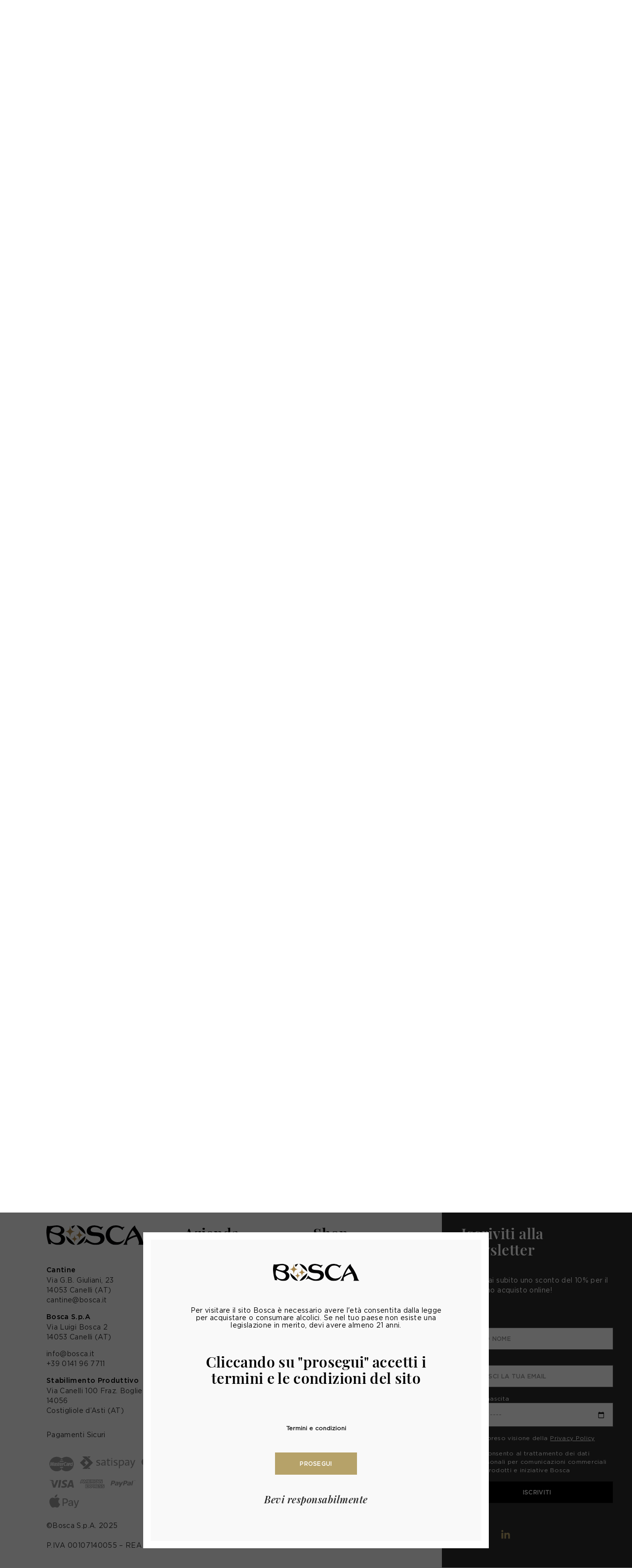

--- FILE ---
content_type: text/html; charset=UTF-8
request_url: https://www.bosca.it/en/b-more/blog/benvenuti-in-pera-dise-il-cocktail-dellestate-2023/
body_size: 61362
content:
<!DOCTYPE html>
<html lang="it-IT" data-excluded-page="true" data-df data-container="1925" data-xl="2" data-admin-bar="0" dir="ltr" class="elementor-kit-8">
<head>
<script src="https://cdn.userway.org/widget.js" data-account="ivP7l9vdOQ"></script>
<meta charset="UTF-8">
<meta name="viewport" content="width=device-width, initial-scale=1">
<meta name="google-site-verification" content="T1k2P7Tc6hbIpQsFjszD9Xz3QL_BkFaKEzDU3vJ1vnU" />
<link rel="profile" href="//gmpg.org/xfn/11">
<link rel="pingback" href="https://www.bosca.it/xmlrpc.php">

			<script type="text/javascript" class="_iub_cs_skip">
				var _iub = _iub || {};
				_iub.csConfiguration = _iub.csConfiguration || {};
				_iub.csConfiguration.siteId = "577872";
				_iub.csConfiguration.cookiePolicyId = "7879869";
			</script>
			<script class="_iub_cs_skip" src="https://cs.iubenda.com/sync/577872.js"></script>
			<meta name='robots' content='index, follow, max-image-preview:large, max-snippet:-1, max-video-preview:-1' />
	<style>img:is([sizes="auto" i], [sizes^="auto," i]) { contain-intrinsic-size: 3000px 1500px }</style>
	
<!-- Google Tag Manager for WordPress by gtm4wp.com -->
<script data-cfasync="false" data-pagespeed-no-defer>
	var gtm4wp_datalayer_name = "dataLayer";
	var dataLayer = dataLayer || [];
	const gtm4wp_use_sku_instead = false;
	const gtm4wp_currency = 'EUR';
	const gtm4wp_product_per_impression = false;
	const gtm4wp_clear_ecommerce = false;
</script>
<!-- End Google Tag Manager for WordPress by gtm4wp.com -->
	<!-- This site is optimized with the Yoast SEO plugin v24.8.1 - https://yoast.com/wordpress/plugins/seo/ -->
	<title>Benvenuti in… “Pera-dise”, il Cocktail dell’Estate 2023 - Bosca</title>
	<meta name="description" content="Dici Estate e pensi: vacanze, mare, relax, amici e - soprattutto - un buon drink. Gustoso, dissetante, originale. Giusto? Giustissimo." />
	<link rel="canonical" href="https://www.bosca.it/b-more/blog/benvenuti-in-pera-dise-il-cocktail-dellestate-2023/" />
	<meta property="og:locale" content="it_IT" />
	<meta property="og:type" content="article" />
	<meta property="og:title" content="Benvenuti in… “Pera-dise”, il Cocktail dell’Estate 2023 - Bosca" />
	<meta property="og:description" content="Dici Estate e pensi: vacanze, mare, relax, amici e - soprattutto - un buon drink. Gustoso, dissetante, originale. Giusto? Giustissimo." />
	<meta property="og:url" content="https://www.bosca.it/en/b-more/blog/benvenuti-in-pera-dise-il-cocktail-dellestate-2023/" />
	<meta property="og:site_name" content="Bosca" />
	<meta property="article:publisher" content="https://www.facebook.com/cantine.bosca/" />
	<meta property="article:published_time" content="2023-07-24T09:53:25+00:00" />
	<meta property="article:modified_time" content="2023-07-24T09:53:28+00:00" />
	<meta property="og:image" content="https://www.bosca.it/wp-content/uploads/2023/07/BOSCA_LUGLIO_BLOG_CHIARELLO-1.jpg" />
	<meta property="og:image:width" content="1300" />
	<meta property="og:image:height" content="1000" />
	<meta property="og:image:type" content="image/jpeg" />
	<meta name="author" content="maurizio" />
	<meta name="twitter:card" content="summary_large_image" />
	<meta name="twitter:creator" content="@Boscaspumante" />
	<meta name="twitter:site" content="@Boscaspumante" />
	<meta name="twitter:label1" content="Scritto da" />
	<meta name="twitter:data1" content="maurizio" />
	<meta name="twitter:label2" content="Tempo di lettura stimato" />
	<meta name="twitter:data2" content="2 minuti" />
	<script type="application/ld+json" class="yoast-schema-graph">{"@context":"https://schema.org","@graph":[{"@type":"Article","@id":"https://www.bosca.it/b-more/blog/benvenuti-in-pera-dise-il-cocktail-dellestate-2023/#article","isPartOf":{"@id":"https://www.bosca.it/b-more/blog/benvenuti-in-pera-dise-il-cocktail-dellestate-2023/"},"author":{"name":"maurizio","@id":"https://www.bosca.it/#/schema/person/cfdaf409cf24d11baa501bc2ad72e11d"},"headline":"Benvenuti in… “Pera-dise”, il Cocktail dell’Estate 2023","datePublished":"2023-07-24T09:53:25+00:00","dateModified":"2023-07-24T09:53:28+00:00","mainEntityOfPage":{"@id":"https://www.bosca.it/b-more/blog/benvenuti-in-pera-dise-il-cocktail-dellestate-2023/"},"wordCount":288,"publisher":{"@id":"https://www.bosca.it/#organization"},"image":{"@id":"https://www.bosca.it/b-more/blog/benvenuti-in-pera-dise-il-cocktail-dellestate-2023/#primaryimage"},"thumbnailUrl":"https://www.bosca.it/wp-content/uploads/2023/07/BOSCA_LUGLIO_BLOG_CHIARELLO-1.jpg","keywords":["asti","bollicine controcorrente","bosca","cantine bosca","cocktail","lady bosca","monferrato","pera-dise"],"articleSection":["Blog"],"inLanguage":"it-IT"},{"@type":"WebPage","@id":"https://www.bosca.it/b-more/blog/benvenuti-in-pera-dise-il-cocktail-dellestate-2023/","url":"https://www.bosca.it/b-more/blog/benvenuti-in-pera-dise-il-cocktail-dellestate-2023/","name":"Benvenuti in… “Pera-dise”, il Cocktail dell’Estate 2023 - Bosca","isPartOf":{"@id":"https://www.bosca.it/#website"},"primaryImageOfPage":{"@id":"https://www.bosca.it/b-more/blog/benvenuti-in-pera-dise-il-cocktail-dellestate-2023/#primaryimage"},"image":{"@id":"https://www.bosca.it/b-more/blog/benvenuti-in-pera-dise-il-cocktail-dellestate-2023/#primaryimage"},"thumbnailUrl":"https://www.bosca.it/wp-content/uploads/2023/07/BOSCA_LUGLIO_BLOG_CHIARELLO-1.jpg","datePublished":"2023-07-24T09:53:25+00:00","dateModified":"2023-07-24T09:53:28+00:00","description":"Dici Estate e pensi: vacanze, mare, relax, amici e - soprattutto - un buon drink. Gustoso, dissetante, originale. Giusto? Giustissimo.","breadcrumb":{"@id":"https://www.bosca.it/b-more/blog/benvenuti-in-pera-dise-il-cocktail-dellestate-2023/#breadcrumb"},"inLanguage":"it-IT","potentialAction":[{"@type":"ReadAction","target":["https://www.bosca.it/b-more/blog/benvenuti-in-pera-dise-il-cocktail-dellestate-2023/"]}]},{"@type":"ImageObject","inLanguage":"it-IT","@id":"https://www.bosca.it/b-more/blog/benvenuti-in-pera-dise-il-cocktail-dellestate-2023/#primaryimage","url":"https://www.bosca.it/wp-content/uploads/2023/07/BOSCA_LUGLIO_BLOG_CHIARELLO-1.jpg","contentUrl":"https://www.bosca.it/wp-content/uploads/2023/07/BOSCA_LUGLIO_BLOG_CHIARELLO-1.jpg","width":1300,"height":1000,"caption":"chiarello barman"},{"@type":"BreadcrumbList","@id":"https://www.bosca.it/b-more/blog/benvenuti-in-pera-dise-il-cocktail-dellestate-2023/#breadcrumb","itemListElement":[{"@type":"ListItem","position":1,"name":"Home","item":"https://www.bosca.it/"},{"@type":"ListItem","position":2,"name":"B More","item":"https://www.bosca.it/blog-b-more/"},{"@type":"ListItem","position":3,"name":"Benvenuti in… “Pera-dise”, il Cocktail dell’Estate 2023"}]},{"@type":"WebSite","@id":"https://www.bosca.it/#website","url":"https://www.bosca.it/","name":"Bosca","description":"Bollicine Controcorrente dal 1831","publisher":{"@id":"https://www.bosca.it/#organization"},"potentialAction":[{"@type":"SearchAction","target":{"@type":"EntryPoint","urlTemplate":"https://www.bosca.it/?s={search_term_string}"},"query-input":{"@type":"PropertyValueSpecification","valueRequired":true,"valueName":"search_term_string"}}],"inLanguage":"it-IT"},{"@type":"Organization","@id":"https://www.bosca.it/#organization","name":"Bosca S.p.a.","url":"https://www.bosca.it/","logo":{"@type":"ImageObject","inLanguage":"it-IT","@id":"https://www.bosca.it/#/schema/logo/image/","url":"https://www.bosca.it/wp-content/uploads/2021/02/bosca-logo.svg","contentUrl":"https://www.bosca.it/wp-content/uploads/2021/02/bosca-logo.svg","width":175,"height":34,"caption":"Bosca S.p.a."},"image":{"@id":"https://www.bosca.it/#/schema/logo/image/"},"sameAs":["https://www.facebook.com/cantine.bosca/","https://x.com/Boscaspumante","https://www.instagram.com/boscaspumanti/","https://www.linkedin.com/company/bosca-spa/","https://www.youtube.com/channel/UCWVGEEXsxkXcgEFWeSOYO1g/featured"]},{"@type":"Person","@id":"https://www.bosca.it/#/schema/person/cfdaf409cf24d11baa501bc2ad72e11d","name":"maurizio","image":{"@type":"ImageObject","inLanguage":"it-IT","@id":"https://www.bosca.it/#/schema/person/image/","url":"https://secure.gravatar.com/avatar/4a23928012e499bda4d06e2d2e6149ac?s=96&d=mm&r=g","contentUrl":"https://secure.gravatar.com/avatar/4a23928012e499bda4d06e2d2e6149ac?s=96&d=mm&r=g","caption":"maurizio"}}]}</script>
	<!-- / Yoast SEO plugin. -->


<link rel='dns-prefetch' href='//cdn.iubenda.com' />
<link rel='dns-prefetch' href='//www.googletagmanager.com' />
<link rel='dns-prefetch' href='//cdn.weglot.com' />
<link href='//fonts.gstatic.com' crossorigin rel='preconnect' />
<link href='//fonts.googleapis.com' rel='preconnect' />
<link rel='stylesheet' id='cfw-blocks-styles-css' href='https://www.bosca.it/wp-content/plugins/checkout-for-woocommerce/build/css/blocks-styles.css?ver=0d76feeb8167b2e621eb654642649a04' type='text/css' media='all' />
<link rel='stylesheet' id='reycore-blocks-frontend-css' href='https://www.bosca.it/wp-content/plugins/rey-core/inc/gutenberg/dist/style-blocks.css?ver=3.1.5' type='text/css' media='all' />
<style id='global-styles-inline-css' type='text/css'>
:root{--wp--preset--aspect-ratio--square: 1;--wp--preset--aspect-ratio--4-3: 4/3;--wp--preset--aspect-ratio--3-4: 3/4;--wp--preset--aspect-ratio--3-2: 3/2;--wp--preset--aspect-ratio--2-3: 2/3;--wp--preset--aspect-ratio--16-9: 16/9;--wp--preset--aspect-ratio--9-16: 9/16;--wp--preset--color--black: #000000;--wp--preset--color--cyan-bluish-gray: #abb8c3;--wp--preset--color--white: #ffffff;--wp--preset--color--pale-pink: #f78da7;--wp--preset--color--vivid-red: #cf2e2e;--wp--preset--color--luminous-vivid-orange: #ff6900;--wp--preset--color--luminous-vivid-amber: #fcb900;--wp--preset--color--light-green-cyan: #7bdcb5;--wp--preset--color--vivid-green-cyan: #00d084;--wp--preset--color--pale-cyan-blue: #8ed1fc;--wp--preset--color--vivid-cyan-blue: #0693e3;--wp--preset--color--vivid-purple: #9b51e0;--wp--preset--gradient--vivid-cyan-blue-to-vivid-purple: linear-gradient(135deg,rgba(6,147,227,1) 0%,rgb(155,81,224) 100%);--wp--preset--gradient--light-green-cyan-to-vivid-green-cyan: linear-gradient(135deg,rgb(122,220,180) 0%,rgb(0,208,130) 100%);--wp--preset--gradient--luminous-vivid-amber-to-luminous-vivid-orange: linear-gradient(135deg,rgba(252,185,0,1) 0%,rgba(255,105,0,1) 100%);--wp--preset--gradient--luminous-vivid-orange-to-vivid-red: linear-gradient(135deg,rgba(255,105,0,1) 0%,rgb(207,46,46) 100%);--wp--preset--gradient--very-light-gray-to-cyan-bluish-gray: linear-gradient(135deg,rgb(238,238,238) 0%,rgb(169,184,195) 100%);--wp--preset--gradient--cool-to-warm-spectrum: linear-gradient(135deg,rgb(74,234,220) 0%,rgb(151,120,209) 20%,rgb(207,42,186) 40%,rgb(238,44,130) 60%,rgb(251,105,98) 80%,rgb(254,248,76) 100%);--wp--preset--gradient--blush-light-purple: linear-gradient(135deg,rgb(255,206,236) 0%,rgb(152,150,240) 100%);--wp--preset--gradient--blush-bordeaux: linear-gradient(135deg,rgb(254,205,165) 0%,rgb(254,45,45) 50%,rgb(107,0,62) 100%);--wp--preset--gradient--luminous-dusk: linear-gradient(135deg,rgb(255,203,112) 0%,rgb(199,81,192) 50%,rgb(65,88,208) 100%);--wp--preset--gradient--pale-ocean: linear-gradient(135deg,rgb(255,245,203) 0%,rgb(182,227,212) 50%,rgb(51,167,181) 100%);--wp--preset--gradient--electric-grass: linear-gradient(135deg,rgb(202,248,128) 0%,rgb(113,206,126) 100%);--wp--preset--gradient--midnight: linear-gradient(135deg,rgb(2,3,129) 0%,rgb(40,116,252) 100%);--wp--preset--font-size--small: 13px;--wp--preset--font-size--medium: 20px;--wp--preset--font-size--large: 36px;--wp--preset--font-size--x-large: 42px;--wp--preset--font-family--inter: "Inter", sans-serif;--wp--preset--font-family--cardo: Cardo;--wp--preset--spacing--20: 0.44rem;--wp--preset--spacing--30: 0.67rem;--wp--preset--spacing--40: 1rem;--wp--preset--spacing--50: 1.5rem;--wp--preset--spacing--60: 2.25rem;--wp--preset--spacing--70: 3.38rem;--wp--preset--spacing--80: 5.06rem;--wp--preset--shadow--natural: 6px 6px 9px rgba(0, 0, 0, 0.2);--wp--preset--shadow--deep: 12px 12px 50px rgba(0, 0, 0, 0.4);--wp--preset--shadow--sharp: 6px 6px 0px rgba(0, 0, 0, 0.2);--wp--preset--shadow--outlined: 6px 6px 0px -3px rgba(255, 255, 255, 1), 6px 6px rgba(0, 0, 0, 1);--wp--preset--shadow--crisp: 6px 6px 0px rgba(0, 0, 0, 1);}:where(.is-layout-flex){gap: 0.5em;}:where(.is-layout-grid){gap: 0.5em;}body .is-layout-flex{display: flex;}.is-layout-flex{flex-wrap: wrap;align-items: center;}.is-layout-flex > :is(*, div){margin: 0;}body .is-layout-grid{display: grid;}.is-layout-grid > :is(*, div){margin: 0;}:where(.wp-block-columns.is-layout-flex){gap: 2em;}:where(.wp-block-columns.is-layout-grid){gap: 2em;}:where(.wp-block-post-template.is-layout-flex){gap: 1.25em;}:where(.wp-block-post-template.is-layout-grid){gap: 1.25em;}.has-black-color{color: var(--wp--preset--color--black) !important;}.has-cyan-bluish-gray-color{color: var(--wp--preset--color--cyan-bluish-gray) !important;}.has-white-color{color: var(--wp--preset--color--white) !important;}.has-pale-pink-color{color: var(--wp--preset--color--pale-pink) !important;}.has-vivid-red-color{color: var(--wp--preset--color--vivid-red) !important;}.has-luminous-vivid-orange-color{color: var(--wp--preset--color--luminous-vivid-orange) !important;}.has-luminous-vivid-amber-color{color: var(--wp--preset--color--luminous-vivid-amber) !important;}.has-light-green-cyan-color{color: var(--wp--preset--color--light-green-cyan) !important;}.has-vivid-green-cyan-color{color: var(--wp--preset--color--vivid-green-cyan) !important;}.has-pale-cyan-blue-color{color: var(--wp--preset--color--pale-cyan-blue) !important;}.has-vivid-cyan-blue-color{color: var(--wp--preset--color--vivid-cyan-blue) !important;}.has-vivid-purple-color{color: var(--wp--preset--color--vivid-purple) !important;}.has-black-background-color{background-color: var(--wp--preset--color--black) !important;}.has-cyan-bluish-gray-background-color{background-color: var(--wp--preset--color--cyan-bluish-gray) !important;}.has-white-background-color{background-color: var(--wp--preset--color--white) !important;}.has-pale-pink-background-color{background-color: var(--wp--preset--color--pale-pink) !important;}.has-vivid-red-background-color{background-color: var(--wp--preset--color--vivid-red) !important;}.has-luminous-vivid-orange-background-color{background-color: var(--wp--preset--color--luminous-vivid-orange) !important;}.has-luminous-vivid-amber-background-color{background-color: var(--wp--preset--color--luminous-vivid-amber) !important;}.has-light-green-cyan-background-color{background-color: var(--wp--preset--color--light-green-cyan) !important;}.has-vivid-green-cyan-background-color{background-color: var(--wp--preset--color--vivid-green-cyan) !important;}.has-pale-cyan-blue-background-color{background-color: var(--wp--preset--color--pale-cyan-blue) !important;}.has-vivid-cyan-blue-background-color{background-color: var(--wp--preset--color--vivid-cyan-blue) !important;}.has-vivid-purple-background-color{background-color: var(--wp--preset--color--vivid-purple) !important;}.has-black-border-color{border-color: var(--wp--preset--color--black) !important;}.has-cyan-bluish-gray-border-color{border-color: var(--wp--preset--color--cyan-bluish-gray) !important;}.has-white-border-color{border-color: var(--wp--preset--color--white) !important;}.has-pale-pink-border-color{border-color: var(--wp--preset--color--pale-pink) !important;}.has-vivid-red-border-color{border-color: var(--wp--preset--color--vivid-red) !important;}.has-luminous-vivid-orange-border-color{border-color: var(--wp--preset--color--luminous-vivid-orange) !important;}.has-luminous-vivid-amber-border-color{border-color: var(--wp--preset--color--luminous-vivid-amber) !important;}.has-light-green-cyan-border-color{border-color: var(--wp--preset--color--light-green-cyan) !important;}.has-vivid-green-cyan-border-color{border-color: var(--wp--preset--color--vivid-green-cyan) !important;}.has-pale-cyan-blue-border-color{border-color: var(--wp--preset--color--pale-cyan-blue) !important;}.has-vivid-cyan-blue-border-color{border-color: var(--wp--preset--color--vivid-cyan-blue) !important;}.has-vivid-purple-border-color{border-color: var(--wp--preset--color--vivid-purple) !important;}.has-vivid-cyan-blue-to-vivid-purple-gradient-background{background: var(--wp--preset--gradient--vivid-cyan-blue-to-vivid-purple) !important;}.has-light-green-cyan-to-vivid-green-cyan-gradient-background{background: var(--wp--preset--gradient--light-green-cyan-to-vivid-green-cyan) !important;}.has-luminous-vivid-amber-to-luminous-vivid-orange-gradient-background{background: var(--wp--preset--gradient--luminous-vivid-amber-to-luminous-vivid-orange) !important;}.has-luminous-vivid-orange-to-vivid-red-gradient-background{background: var(--wp--preset--gradient--luminous-vivid-orange-to-vivid-red) !important;}.has-very-light-gray-to-cyan-bluish-gray-gradient-background{background: var(--wp--preset--gradient--very-light-gray-to-cyan-bluish-gray) !important;}.has-cool-to-warm-spectrum-gradient-background{background: var(--wp--preset--gradient--cool-to-warm-spectrum) !important;}.has-blush-light-purple-gradient-background{background: var(--wp--preset--gradient--blush-light-purple) !important;}.has-blush-bordeaux-gradient-background{background: var(--wp--preset--gradient--blush-bordeaux) !important;}.has-luminous-dusk-gradient-background{background: var(--wp--preset--gradient--luminous-dusk) !important;}.has-pale-ocean-gradient-background{background: var(--wp--preset--gradient--pale-ocean) !important;}.has-electric-grass-gradient-background{background: var(--wp--preset--gradient--electric-grass) !important;}.has-midnight-gradient-background{background: var(--wp--preset--gradient--midnight) !important;}.has-small-font-size{font-size: var(--wp--preset--font-size--small) !important;}.has-medium-font-size{font-size: var(--wp--preset--font-size--medium) !important;}.has-large-font-size{font-size: var(--wp--preset--font-size--large) !important;}.has-x-large-font-size{font-size: var(--wp--preset--font-size--x-large) !important;}
:where(.wp-block-post-template.is-layout-flex){gap: 1.25em;}:where(.wp-block-post-template.is-layout-grid){gap: 1.25em;}
:where(.wp-block-columns.is-layout-flex){gap: 2em;}:where(.wp-block-columns.is-layout-grid){gap: 2em;}
:root :where(.wp-block-pullquote){font-size: 1.5em;line-height: 1.6;}
</style>
<link rel='stylesheet' id='google_business_reviews_rating_wp_css-css' href='https://www.bosca.it/wp-content/plugins/g-business-reviews-rating/wp/css/css.css?ver=61ba0e2a035bb9bd8daf2d6b7c1c2a9d' type='text/css' media='all' />
<link rel='stylesheet' id='mpfe_front_style-css' href='https://www.bosca.it/wp-content/plugins/music-player-for-elementor/css/mpfe-front-style.css?ver=2.4.5' type='text/css' media='all' />
<link rel='stylesheet' id='font-awesome-5.15.1-css' href='https://www.bosca.it/wp-content/plugins/music-player-for-elementor/assets/fontawesome-free-5.15.1/css/all.min.css?ver=5.15.1' type='text/css' media='all' />
<link rel='stylesheet' id='bodhi-svgs-attachment-css' href='https://www.bosca.it/wp-content/plugins/svg-support/css/svgs-attachment.css' type='text/css' media='all' />
<style id='woocommerce-inline-inline-css' type='text/css'>
.woocommerce form .form-row .required { visibility: visible; }
.woocommerce form .form-row abbr.required { visibility: visible; }
</style>
<link rel='stylesheet' id='mc4wp-form-themes-css' href='https://www.bosca.it/wp-content/plugins/mailchimp-for-wp/assets/css/form-themes.css?ver=4.10.2' type='text/css' media='all' />
<link rel='stylesheet' id='weglot-css-css' href='https://www.bosca.it/wp-content/plugins/weglot/dist/css/front-css.css?ver=5.2' type='text/css' media='all' />
<link rel='stylesheet' id='new-flag-css-css' href='https://www.bosca.it/wp-content/plugins/weglot/dist/css/new-flags.css?ver=5.2' type='text/css' media='all' />
<link rel='stylesheet' id='woo-variation-swatches-css' href='https://www.bosca.it/wp-content/plugins/woo-variation-swatches/assets/css/frontend.min.css?ver=1743694900' type='text/css' media='all' />
<style id='woo-variation-swatches-inline-css' type='text/css'>
:root {
--wvs-tick:url("data:image/svg+xml;utf8,%3Csvg filter='drop-shadow(0px 0px 2px rgb(0 0 0 / .8))' xmlns='http://www.w3.org/2000/svg'  viewBox='0 0 30 30'%3E%3Cpath fill='none' stroke='%23ffffff' stroke-linecap='round' stroke-linejoin='round' stroke-width='4' d='M4 16L11 23 27 7'/%3E%3C/svg%3E");

--wvs-cross:url("data:image/svg+xml;utf8,%3Csvg filter='drop-shadow(0px 0px 5px rgb(255 255 255 / .6))' xmlns='http://www.w3.org/2000/svg' width='72px' height='72px' viewBox='0 0 24 24'%3E%3Cpath fill='none' stroke='%23ff0000' stroke-linecap='round' stroke-width='0.6' d='M5 5L19 19M19 5L5 19'/%3E%3C/svg%3E");
--wvs-single-product-item-width:40px;
--wvs-single-product-item-height:40px;
--wvs-single-product-item-font-size:16px}
</style>
<link rel='stylesheet' id='htbbootstrap-css' href='https://www.bosca.it/wp-content/plugins/ht-mega-for-elementor/assets/css/htbbootstrap.css?ver=2.8.4' type='text/css' media='all' />
<link rel='stylesheet' id='font-awesome-css' href='https://www.bosca.it/wp-content/plugins/elementor/assets/lib/font-awesome/css/font-awesome.min.css?ver=4.7.0' type='text/css' media='all' />
<link rel='stylesheet' id='htmega-animation-css' href='https://www.bosca.it/wp-content/plugins/ht-mega-for-elementor/assets/css/animation.css?ver=2.8.4' type='text/css' media='all' />
<link rel='stylesheet' id='htmega-keyframes-css' href='https://www.bosca.it/wp-content/plugins/ht-mega-for-elementor/assets/css/htmega-keyframes.css?ver=2.8.4' type='text/css' media='all' />
<link rel='stylesheet' id='htmega-global-style-min-css' href='https://www.bosca.it/wp-content/plugins/ht-mega-for-elementor/assets/css/htmega-global-style.min.css?ver=2.8.4' type='text/css' media='all' />
<link rel="preload" as="style" onload="this.onload=null;this.rel='stylesheet';" media="all"   data-no-rel='stylesheet' id='rey-wp-style-child-css' href='https://www.bosca.it/wp-content/themes/rey-child/style.css?ver=61ba0e2a035bb9bd8daf2d6b7c1c2a9d' type='text/css' data-media='all' />
<noscript><link rel='stylesheet'  data-id='rey-wp-style-child-css' href='https://www.bosca.it/wp-content/themes/rey-child/style.css?ver=61ba0e2a035bb9bd8daf2d6b7c1c2a9d' data-type='text/css' data-media='all' />
</noscript><link rel='stylesheet' id='bosca-global-css' href='https://www.bosca.it/wp-content/themes/rey-child/assets/css/bosca-global.css?v=1768982240&#038;ver=61ba0e2a035bb9bd8daf2d6b7c1c2a9d' type='text/css' media='all' />
<link rel='stylesheet' id='slickcss-css' href='https://www.bosca.it/slick/slick.css?ver=61ba0e2a035bb9bd8daf2d6b7c1c2a9d' type='text/css' media='all' />
<link rel='stylesheet' id='slickcsstheme-css' href='https://www.bosca.it/slick/slick-theme.css?ver=61ba0e2a035bb9bd8daf2d6b7c1c2a9d' type='text/css' media='all' />
<link rel='stylesheet' id='elementor-frontend-css' href='https://www.bosca.it/wp-content/plugins/elementor/assets/css/frontend.min.css?ver=3.25.10' type='text/css' media='all' />
<link id="rey-hs-css" type="text/css" href="https://www.bosca.it/wp-content/uploads/rey/hs-036795d1dd.css?ver=3.1.5.1766135486"  rel="stylesheet" media="all"  />
<link id="rey-ds-css" type="text/css" href="https://www.bosca.it/wp-content/uploads/rey/ds-74a4c042d0.css?ver=3.1.5.1766135513" data-noptimize="" data-no-optimize="1" data-pagespeed-no-defer="" data-pagespeed-no-transform="" data-minify="1" rel="preload" as="style" onload="this.onload=null;this.rel='stylesheet';" media="all"  />
<noscript><link rel="stylesheet" href="https://www.bosca.it/wp-content/uploads/rey/ds-74a4c042d0.css" data-no-minify="1"></noscript>
<link rel='stylesheet' id='widget-image-css' href='https://www.bosca.it/wp-content/plugins/elementor/assets/css/widget-image.min.css?ver=3.25.10' type='text/css' media='all' />
<link rel='stylesheet' id='widget-heading-css' href='https://www.bosca.it/wp-content/plugins/elementor/assets/css/widget-heading.min.css?ver=3.25.10' type='text/css' media='all' />
<link rel='stylesheet' id='widget-text-editor-css' href='https://www.bosca.it/wp-content/plugins/elementor/assets/css/widget-text-editor.min.css?ver=3.25.10' type='text/css' media='all' />
<link rel='stylesheet' id='e-animation-fadeIn-css' href='https://www.bosca.it/wp-content/plugins/elementor/assets/lib/animations/styles/fadeIn.min.css?ver=3.25.10' type='text/css' media='all' />
<link rel='stylesheet' id='swiper-css' href='https://www.bosca.it/wp-content/plugins/elementor/assets/lib/swiper/v8/css/swiper.min.css?ver=8.4.5' type='text/css' media='all' />
<link rel='stylesheet' id='e-swiper-css' href='https://www.bosca.it/wp-content/plugins/elementor/assets/css/conditionals/e-swiper.min.css?ver=3.25.10' type='text/css' media='all' />
<link rel='stylesheet' id='elementor-post-8-css' href='https://www.bosca.it/wp-content/uploads/elementor/css/post-8.css?ver=1766135456' type='text/css' media='all' />
<link rel='stylesheet' id='e-popup-style-css' href='https://www.bosca.it/wp-content/plugins/elementor-pro/assets/css/conditionals/popup.min.css?ver=3.25.4' type='text/css' media='all' />
<link rel='stylesheet' id='elementor-post-7952-css' href='https://www.bosca.it/wp-content/uploads/elementor/css/post-7952.css?ver=1766135456' type='text/css' media='all' />
<link rel='stylesheet' id='elementor-post-7515-css' href='https://www.bosca.it/wp-content/uploads/elementor/css/post-7515.css?ver=1766135456' type='text/css' media='all' />
<style id='akismet-widget-style-inline-css' type='text/css'>

			.a-stats {
				--akismet-color-mid-green: #357b49;
				--akismet-color-white: #fff;
				--akismet-color-light-grey: #f6f7f7;

				max-width: 350px;
				width: auto;
			}

			.a-stats * {
				all: unset;
				box-sizing: border-box;
			}

			.a-stats strong {
				font-weight: 600;
			}

			.a-stats a.a-stats__link,
			.a-stats a.a-stats__link:visited,
			.a-stats a.a-stats__link:active {
				background: var(--akismet-color-mid-green);
				border: none;
				box-shadow: none;
				border-radius: 8px;
				color: var(--akismet-color-white);
				cursor: pointer;
				display: block;
				font-family: -apple-system, BlinkMacSystemFont, 'Segoe UI', 'Roboto', 'Oxygen-Sans', 'Ubuntu', 'Cantarell', 'Helvetica Neue', sans-serif;
				font-weight: 500;
				padding: 12px;
				text-align: center;
				text-decoration: none;
				transition: all 0.2s ease;
			}

			/* Extra specificity to deal with TwentyTwentyOne focus style */
			.widget .a-stats a.a-stats__link:focus {
				background: var(--akismet-color-mid-green);
				color: var(--akismet-color-white);
				text-decoration: none;
			}

			.a-stats a.a-stats__link:hover {
				filter: brightness(110%);
				box-shadow: 0 4px 12px rgba(0, 0, 0, 0.06), 0 0 2px rgba(0, 0, 0, 0.16);
			}

			.a-stats .count {
				color: var(--akismet-color-white);
				display: block;
				font-size: 1.5em;
				line-height: 1.4;
				padding: 0 13px;
				white-space: nowrap;
			}
		
</style>
<link rel='stylesheet' id='reyModulePreloaders-styles-css' href='https://www.bosca.it/wp-content/plugins/rey-module-preloaders/assets/css/image-1.css?ver=1.1.1' type='text/css' media='all' />
<link rel='stylesheet' id='popup-maker-site-css' href='//www.bosca.it/wp-content/uploads/pum/pum-site-styles.css?generated=1744097889&#038;ver=1.20.4' type='text/css' media='all' />
<link rel='stylesheet' id='cf7cf-style-css' href='https://www.bosca.it/wp-content/plugins/cf7-conditional-fields/style.css?ver=2.5.10' type='text/css' media='all' />
<link rel='stylesheet' id='woo_discount_pro_style-css' href='https://www.bosca.it/wp-content/plugins/woo-discount-rules-pro/Assets/Css/awdr_style.css?ver=2.6.8' type='text/css' media='all' />
<link rel='stylesheet' id='elementor-post-6583-css' href='https://www.bosca.it/wp-content/uploads/elementor/css/post-6583.css?ver=1768209233' type='text/css' media='all' />
<link rel="stylesheet" onload="this.onload=null;this.media='all';" media="print"  data-noptimize="" data-no-optimize="1" data-pagespeed-no-defer="" data-pagespeed-no-transform="" data-minify="1" data-no-rel='stylesheet' id='elementor-post-2353-css' href='https://www.bosca.it/wp-content/uploads/elementor/css/post-2353.css?ver=1766135456' type='text/css' data-media='all' />
<noscript><link rel='stylesheet' data-noptimize="" data-no-optimize="1" data-pagespeed-no-defer="" data-pagespeed-no-transform="" data-minify="1" data-id='elementor-post-2353-css' href='https://www.bosca.it/wp-content/uploads/elementor/css/post-2353.css?ver=1766135456' data-type='text/css' data-media='all' />
</noscript><link rel='stylesheet' id='ari-fancybox-css' href='https://www.bosca.it/wp-content/plugins/ari-fancy-lightbox/assets/fancybox/jquery.fancybox.min.css?ver=1.3.18' type='text/css' media='all' />
<style id='ari-fancybox-inline-css' type='text/css'>
BODY .fancybox-container{z-index:200000}BODY .fancybox-is-open .fancybox-bg{opacity:0.87}BODY .fancybox-bg {background-color:#0f0f11}BODY .fancybox-thumbs {background-color:#ffffff}
</style>
<script type="text/template" id="tmpl-variation-template">

	<# if( data.variation.variation_description ){ #>
		<div class="woocommerce-variation-description">{{{ data.variation.variation_description }}}</div>
	<# } #>

	<# if( data.variation.price_html ){ #>
		<div class="woocommerce-variation-price">{{{ data.variation.price_html }}}</div>
	<# } #>

	<# if( data.variation.availability_html ){ #>
		<div class="woocommerce-variation-availability">{{{ data.variation.availability_html }}}</div>
	<# } #>
</script>

<script type="text/template" id="tmpl-unavailable-variation-template">
	<p>Questo prodotto non è disponibile. Scegli un&#039;altra combinazione.</p>
</script>
<script type="text/javascript" id="woocommerce-google-analytics-integration-gtag-js-after" data-type="lazy" data-src="[data-uri]"></script>

<script  type="text/javascript" class="_iub_cs_skip" "textjavascript"id ="iubenda-head-inline-scripts-0">
/* <![CDATA[ */

var _iub = _iub || [];
_iub.csConfiguration = {"askConsentAtCookiePolicyUpdate":true,"cookiePolicyInOtherWindow":true,"countryDetection":true,"enableFadp":true,"enableLgpd":true,"enableRemoteConsent":true,"enableUspr":true,"floatingPreferencesButtonDisplay":"anchored-bottom-left","lgpdAppliesGlobally":false,"perPurposeConsent":true,"siteId":577872,"cookiePolicyId":7879869,"lang":"it", "banner":{ "acceptButtonDisplay":true,"closeButtonRejects":true,"customizeButtonDisplay":true,"explicitWithdrawal":true,"listPurposes":true,"position":"float-bottom-center","prependOnBody":true,"rejectButtonDisplay":true,"showPurposesToggles":true }};
/* ]]> */
</script>
<script  type="text/javascript" class="_iub_cs_skip" "textjavascript"src ="//cdn.iubenda.com/cs/gpp/stub.js?ver=3.12.1" id="iubenda-head-scripts-1-js"></script>
<script  type="text/javascript" charset="UTF-8" async="" class="_iub_cs_skip" "textjavascript"src ="//cdn.iubenda.com/cs/iubenda_cs.js?ver=3.12.1" id="iubenda-head-scripts-2-js"></script>
<script type="text/javascript" id="jquery-core-js-extra">
/* <![CDATA[ */
var BOSCA = {"loggedIn":"0","path":"https:\/\/www.bosca.it\/wp-content\/themes\/rey-child","lang":"en"};
/* ]]> */
</script>
<script type="text/javascript" src="https://www.bosca.it/wp-includes/js/jquery/jquery.min.js?ver=3.7.1" id="jquery-core-js"></script>
<script type="text/javascript" id="jquery-core-js-after">
/* <![CDATA[ */
jQuery(document).ready(function($) {  $('#segnalazioni-form-toggle').css('cursor', 'pointer');  $('#segnalazioni-form-toggle').click(function() {    $('#segnalazioni-form').toggle();  });});
/* ]]> */
</script>
<script type="text/javascript" src="https://www.bosca.it/wp-includes/js/jquery/jquery-migrate.min.js?ver=3.4.1" id="jquery-migrate-js"></script>
<script type="text/javascript" src="https://www.bosca.it/wp-content/plugins/g-business-reviews-rating/wp/js/js.js?ver=61ba0e2a035bb9bd8daf2d6b7c1c2a9d" id="google_business_reviews_rating_wp_js-js"></script>
<script type="text/javascript" id="snazzymaps-js-js-extra">
/* <![CDATA[ */
var SnazzyDataForSnazzyMaps = [];
SnazzyDataForSnazzyMaps={"id":151,"name":"Ultra Light with Labels","description":"Light Rust","url":"https:\/\/snazzymaps.com\/style\/151\/ultra-light-with-labels","imageUrl":"https:\/\/snazzy-maps-cdn.azureedge.net\/assets\/151-ultra-light-with-labels.png?v=20170626083737","json":"[{\"featureType\":\"water\",\"elementType\":\"geometry\",\"stylers\":[{\"color\":\"#e9e9e9\"},{\"lightness\":17}]},{\"featureType\":\"landscape\",\"elementType\":\"geometry\",\"stylers\":[{\"color\":\"#f5f5f5\"},{\"lightness\":20}]},{\"featureType\":\"road.highway\",\"elementType\":\"geometry.fill\",\"stylers\":[{\"color\":\"#ffffff\"},{\"lightness\":17}]},{\"featureType\":\"road.highway\",\"elementType\":\"geometry.stroke\",\"stylers\":[{\"color\":\"#ffffff\"},{\"lightness\":29},{\"weight\":0.2}]},{\"featureType\":\"road.arterial\",\"elementType\":\"geometry\",\"stylers\":[{\"color\":\"#ffffff\"},{\"lightness\":18}]},{\"featureType\":\"road.local\",\"elementType\":\"geometry\",\"stylers\":[{\"color\":\"#ffffff\"},{\"lightness\":16}]},{\"featureType\":\"poi\",\"elementType\":\"geometry\",\"stylers\":[{\"color\":\"#f5f5f5\"},{\"lightness\":21}]},{\"featureType\":\"poi.park\",\"elementType\":\"geometry\",\"stylers\":[{\"color\":\"#dedede\"},{\"lightness\":21}]},{\"elementType\":\"labels.text.stroke\",\"stylers\":[{\"visibility\":\"on\"},{\"color\":\"#ffffff\"},{\"lightness\":16}]},{\"elementType\":\"labels.text.fill\",\"stylers\":[{\"saturation\":36},{\"color\":\"#333333\"},{\"lightness\":40}]},{\"elementType\":\"labels.icon\",\"stylers\":[{\"visibility\":\"off\"}]},{\"featureType\":\"transit\",\"elementType\":\"geometry\",\"stylers\":[{\"color\":\"#f2f2f2\"},{\"lightness\":19}]},{\"featureType\":\"administrative\",\"elementType\":\"geometry.fill\",\"stylers\":[{\"color\":\"#fefefe\"},{\"lightness\":20}]},{\"featureType\":\"administrative\",\"elementType\":\"geometry.stroke\",\"stylers\":[{\"color\":\"#fefefe\"},{\"lightness\":17},{\"weight\":1.2}]}]","views":1389458,"favorites":4142,"createdBy":{"name":"Anonymous","url":null},"createdOn":"2014-11-04T03:01:33.197","tags":["greyscale","light"],"colors":["gray","white"]};
/* ]]> */
</script>
<script type="text/javascript" src="https://www.bosca.it/wp-content/plugins/snazzy-maps/snazzymaps.js?ver=1.4.0" id="snazzymaps-js-js"></script>
<script type="text/javascript" defer src="https://www.bosca.it/wp-content/plugins/rey-core/assets/js/woocommerce/blockui.js?ver=3.1.5" id="jquery-blockui-js" data-wp-strategy="defer"></script>
<script type="text/javascript" id="wc-add-to-cart-js-extra">
/* <![CDATA[ */
var wc_add_to_cart_params = {"ajax_url":"\/wp-admin\/admin-ajax.php","wc_ajax_url":"\/?wc-ajax=%%endpoint%%","i18n_view_cart":"Visualizza carrello","cart_url":"https:\/\/www.bosca.it\/en\/cart\/","is_cart":"","cart_redirect_after_add":""};
/* ]]> */
</script>
<script type="text/javascript" src="https://www.bosca.it/wp-content/plugins/woocommerce/assets/js/frontend/add-to-cart.min.js?ver=9.7.1" id="wc-add-to-cart-js" defer="defer" data-wp-strategy="defer"></script>
<script type="text/javascript" src="https://www.bosca.it/wp-content/plugins/woocommerce/assets/js/js-cookie/js.cookie.min.js?ver=2.1.4-wc.9.7.1" id="js-cookie-js" defer="defer" data-wp-strategy="defer"></script>
<script type="text/javascript" id="woocommerce-js-extra">
/* <![CDATA[ */
var woocommerce_params = {"ajax_url":"\/wp-admin\/admin-ajax.php","wc_ajax_url":"\/?wc-ajax=%%endpoint%%","i18n_password_show":"Mostra password","i18n_password_hide":"Nascondi password"};
/* ]]> */
</script>
<script type="text/javascript" src="https://www.bosca.it/wp-content/plugins/woocommerce/assets/js/frontend/woocommerce.min.js?ver=9.7.1" id="woocommerce-js" defer="defer" data-wp-strategy="defer"></script>
<script type="text/javascript" src="https://www.bosca.it/wp-content/plugins/weglot/dist/front-js.js?ver=5.2" id="wp-weglot-js-js"></script>
<script type="text/javascript" src="https://www.bosca.it/wp-content/themes/rey-child/assets/js/custom.js?ver=61ba0e2a035bb9bd8daf2d6b7c1c2a9d" id="readmore-js"></script>
<script type="text/javascript" src="https://www.bosca.it/readmore-js/readmore.min.js?ver=61ba0e2a035bb9bd8daf2d6b7c1c2a9d" id="readmore_core-js"></script>
<script type="text/javascript" src="https://www.bosca.it/readmore-js/readMoreJS.min.js?ver=61ba0e2a035bb9bd8daf2d6b7c1c2a9d" id="ReadMore-js"></script>
<script type="text/javascript" src="https://www.bosca.it/slick/slick.min.js?ver=61ba0e2a035bb9bd8daf2d6b7c1c2a9d" id="slickjs-js"></script>
<script type="text/javascript" id="ari-fancybox-js-extra">
/* <![CDATA[ */
var ARI_FANCYBOX = {"lightbox":{"backFocus":false,"trapFocus":false,"thumbs":{"hideOnClose":false},"touch":{"vertical":true,"momentum":true},"buttons":["slideShow","fullScreen","thumbs","close"],"lang":"custom","i18n":{"custom":{"PREV":"Previous","NEXT":"Next","PLAY_START":"Start slideshow (P)","PLAY_STOP":"Stop slideshow (P)","FULL_SCREEN":"Full screen (F)","THUMBS":"Thumbnails (G)","CLOSE":"Close (Esc)","ERROR":"The requested content cannot be loaded. <br\/> Please try again later."}}},"convert":{"wp_gallery":{"convert":false},"pdf":{"convert":true}},"viewers":{"pdfjs":{"url":"https:\/\/www.bosca.it\/wp-content\/plugins\/ari-fancy-lightbox\/assets\/pdfjs\/web\/viewer.html"}}};
/* ]]> */
</script>
<script type="text/javascript" src="https://www.bosca.it/wp-content/plugins/ari-fancy-lightbox/assets/fancybox/jquery.fancybox.min.js?ver=1.3.18" id="ari-fancybox-js"></script>
<link rel="https://api.w.org/" href="https://www.bosca.it/wp-json/" /><link rel="alternate" title="JSON" type="application/json" href="https://www.bosca.it/wp-json/wp/v2/posts/10416" /><link rel="alternate" title="oEmbed (JSON)" type="application/json+oembed" href="https://www.bosca.it/wp-json/oembed/1.0/embed?url=https%3A%2F%2Fwww.bosca.it%2Fb-more%2Fblog%2Fbenvenuti-in-pera-dise-il-cocktail-dellestate-2023%2F" />
<link rel="alternate" title="oEmbed (XML)" type="text/xml+oembed" href="https://www.bosca.it/wp-json/oembed/1.0/embed?url=https%3A%2F%2Fwww.bosca.it%2Fb-more%2Fblog%2Fbenvenuti-in-pera-dise-il-cocktail-dellestate-2023%2F&#038;format=xml" />

<!-- Google Tag Manager for WordPress by gtm4wp.com -->
<!-- GTM Container placement set to footer -->
<script data-cfasync="false" data-pagespeed-no-defer type="text/javascript">
	var dataLayer_content = {"visitorLoginState":"logged-out","pageTitle":"Benvenuti in… “Pera-dise”, il Cocktail dell’Estate 2023 - Bosca","pagePostType":"post","pagePostType2":"single-post","pageCategory":["blog"],"pageAttributes":["asti","bollicine-controcorrente","bosca","cantine-bosca","cocktail","lady-bosca","monferrato","pera-dise"],"pagePostAuthor":"maurizio"};
	dataLayer.push( dataLayer_content );
</script>
<script data-cfasync="false" data-type="lazy" data-src="[data-uri]"></script>
<!-- End Google Tag Manager for WordPress by gtm4wp.com -->
<meta name="google" content="notranslate"/>
<script type="application/json" id="weglot-data">{"website":"https:\/\/www.bosca.it","uid":"4d2a8f7ccd","project_slug":"bosca","language_from":"it","language_from_custom_flag":null,"language_from_custom_name":null,"excluded_paths":[{"type":"CONTAIN","value":"\/condizioni-di-vendita\/","language_button_displayed":true,"exclusion_behavior":"NOT_TRANSLATED","excluded_languages":["en"],"regex":"\/condizioni\\-di\\-vendita\/"},{"type":"CONTAIN","value":"\/blog\/","language_button_displayed":true,"exclusion_behavior":"NOT_TRANSLATED","excluded_languages":["en"],"regex":"\/blog\/"},{"type":"CONTAIN","value":"\/privacy-policy\/","language_button_displayed":true,"exclusion_behavior":"NOT_TRANSLATED","excluded_languages":["en"],"regex":"\/privacy\\-policy\/"},{"type":"CONTAIN","value":"\/b-more\/","language_button_displayed":true,"exclusion_behavior":"NOT_TRANSLATED","excluded_languages":["en"],"regex":"\/b\\-more\/"},{"type":"CONTAIN","value":"\/blog-b-more\/","language_button_displayed":false,"exclusion_behavior":"REDIRECT","excluded_languages":["en"],"regex":"\/blog\\-b\\-more\/"},{"type":"IS_EXACTLY","value":"\/prodotto\/bollicine\/metodo-charmat\/buon-anniversary-bio","language_button_displayed":false,"exclusion_behavior":"REDIRECT","excluded_languages":[],"regex":"^\/prodotto\/bollicine\/metodo\\-charmat\/buon\\-anniversary\\-bio$"},{"type":"IS_EXACTLY","value":"\/prodotto\/bollicine\/metodo-charmat\/buon-anniversary-dolce","language_button_displayed":false,"exclusion_behavior":"REDIRECT","excluded_languages":[],"regex":"^\/prodotto\/bollicine\/metodo\\-charmat\/buon\\-anniversary\\-dolce$"},{"type":"IS_EXACTLY","value":"\/prodotto\/bollicine\/metodo-charmat\/cuvee-brut-nature-de-monsieur-bosca","language_button_displayed":false,"exclusion_behavior":"REDIRECT","excluded_languages":[],"regex":"^\/prodotto\/bollicine\/metodo\\-charmat\/cuvee\\-brut\\-nature\\-de\\-monsieur\\-bosca$"},{"type":"IS_EXACTLY","value":"\/prodotto\/bollicine\/metodo-charmat\/buon-anniversary-brut","language_button_displayed":false,"exclusion_behavior":"REDIRECT","excluded_languages":[],"regex":"^\/prodotto\/bollicine\/metodo\\-charmat\/buon\\-anniversary\\-brut$"},{"type":"IS_EXACTLY","value":"\/prodotto\/bollicine\/metodo-charmat\/piemonte-doc-five-stars","language_button_displayed":false,"exclusion_behavior":"REDIRECT","excluded_languages":[],"regex":"^\/prodotto\/bollicine\/metodo\\-charmat\/piemonte\\-doc\\-five\\-stars$"},{"type":"IS_EXACTLY","value":"\/prodotto\/bollicine\/metodo-charmat\/asti-docg-secco-five-stars","language_button_displayed":false,"exclusion_behavior":"REDIRECT","excluded_languages":[],"regex":"^\/prodotto\/bollicine\/metodo\\-charmat\/asti\\-docg\\-secco\\-five\\-stars$"},{"type":"IS_EXACTLY","value":"\/prodotto\/bollicine\/metodo-charmat\/asti-docg-five-stars","language_button_displayed":false,"exclusion_behavior":"REDIRECT","excluded_languages":[],"regex":"^\/prodotto\/bollicine\/metodo\\-charmat\/asti\\-docg\\-five\\-stars$"},{"type":"IS_EXACTLY","value":"\/prodotto\/bollicine\/metodo-charmat\/prosecco-doc-five-stars","language_button_displayed":false,"exclusion_behavior":"REDIRECT","excluded_languages":[],"regex":"^\/prodotto\/bollicine\/metodo\\-charmat\/prosecco\\-doc\\-five\\-stars$"},{"type":"IS_EXACTLY","value":"\/prenota-la-tua-visita\/visita-in-italiano-alle-cantine-bosca-il-20-agosto-2022-ore-1515","language_button_displayed":false,"exclusion_behavior":"REDIRECT","excluded_languages":[],"regex":"^\/prenota\\-la\\-tua\\-visita\/visita\\-in\\-italiano\\-alle\\-cantine\\-bosca\\-il\\-20\\-agosto\\-2022\\-ore\\-1515$"},{"type":"IS_EXACTLY","value":"\/prenota-la-tua-visita\/visita-in-italiano-alle-cantine-bosca-il-8-agosto-ore-1215","language_button_displayed":false,"exclusion_behavior":"REDIRECT","excluded_languages":[],"regex":"^\/prenota\\-la\\-tua\\-visita\/visita\\-in\\-italiano\\-alle\\-cantine\\-bosca\\-il\\-8\\-agosto\\-ore\\-1215$"},{"type":"IS_EXACTLY","value":"\/prenota-la-tua-visita\/visita-in-italiano-alle-cantine-bosca-il-21-agosto-2021-ore-1100","language_button_displayed":false,"exclusion_behavior":"REDIRECT","excluded_languages":[],"regex":"^\/prenota\\-la\\-tua\\-visita\/visita\\-in\\-italiano\\-alle\\-cantine\\-bosca\\-il\\-21\\-agosto\\-2021\\-ore\\-1100$"},{"type":"IS_EXACTLY","value":"\/prenota-la-tua-visita\/visita-in-italiano-alle-cantine-bosca-il-26-settembre-2021-ore-1400","language_button_displayed":false,"exclusion_behavior":"REDIRECT","excluded_languages":[],"regex":"^\/prenota\\-la\\-tua\\-visita\/visita\\-in\\-italiano\\-alle\\-cantine\\-bosca\\-il\\-26\\-settembre\\-2021\\-ore\\-1400$"},{"type":"IS_EXACTLY","value":"\/prenota-la-tua-visita\/visita-in-italiano-alle-cantine-bosca-il-14-novembre-2021-ore-1200","language_button_displayed":false,"exclusion_behavior":"REDIRECT","excluded_languages":[],"regex":"^\/prenota\\-la\\-tua\\-visita\/visita\\-in\\-italiano\\-alle\\-cantine\\-bosca\\-il\\-14\\-novembre\\-2021\\-ore\\-1200$"},{"type":"IS_EXACTLY","value":"\/prenota-la-tua-visita\/visita-in-italiano-alle-cantine-bosca-il-27-marzo-2022-ore-1115","language_button_displayed":false,"exclusion_behavior":"REDIRECT","excluded_languages":[],"regex":"^\/prenota\\-la\\-tua\\-visita\/visita\\-in\\-italiano\\-alle\\-cantine\\-bosca\\-il\\-27\\-marzo\\-2022\\-ore\\-1115$"},{"type":"IS_EXACTLY","value":"\/prenota-la-tua-visita\/visita-in-italiano-alle-cantine-bosca-il-1-maggio-2022-ore-1030","language_button_displayed":false,"exclusion_behavior":"REDIRECT","excluded_languages":[],"regex":"^\/prenota\\-la\\-tua\\-visita\/visita\\-in\\-italiano\\-alle\\-cantine\\-bosca\\-il\\-1\\-maggio\\-2022\\-ore\\-1030$"},{"type":"IS_EXACTLY","value":"\/prenota-la-tua-visita\/tour-in-english-on-sunday-7th-august-2022-at-545pm","language_button_displayed":false,"exclusion_behavior":"REDIRECT","excluded_languages":[],"regex":"^\/prenota\\-la\\-tua\\-visita\/tour\\-in\\-english\\-on\\-sunday\\-7th\\-august\\-2022\\-at\\-545pm$"},{"type":"IS_EXACTLY","value":"\/prenota-la-tua-visita\/tour-in-english-on-thursday-11th-august-2022-at-1000am","language_button_displayed":false,"exclusion_behavior":"REDIRECT","excluded_languages":[],"regex":"^\/prenota\\-la\\-tua\\-visita\/tour\\-in\\-english\\-on\\-thursday\\-11th\\-august\\-2022\\-at\\-1000am$"},{"type":"IS_EXACTLY","value":"\/prenota-la-tua-visita\/tour-in-english-on-saturday-17th-september-2022-at-200pm","language_button_displayed":false,"exclusion_behavior":"REDIRECT","excluded_languages":[],"regex":"^\/prenota\\-la\\-tua\\-visita\/tour\\-in\\-english\\-on\\-saturday\\-17th\\-september\\-2022\\-at\\-200pm$"},{"type":"IS_EXACTLY","value":"\/prenota-la-tua-visita\/tour-in-english-on-saturday-3rd-september-2022-at-315pm","language_button_displayed":false,"exclusion_behavior":"REDIRECT","excluded_languages":[],"regex":"^\/prenota\\-la\\-tua\\-visita\/tour\\-in\\-english\\-on\\-saturday\\-3rd\\-september\\-2022\\-at\\-315pm$"},{"type":"IS_EXACTLY","value":"\/prenota-la-tua-visita\/tour-in-english-on-sunday-28th-august-2022-at-1130am","language_button_displayed":false,"exclusion_behavior":"REDIRECT","excluded_languages":[],"regex":"^\/prenota\\-la\\-tua\\-visita\/tour\\-in\\-english\\-on\\-sunday\\-28th\\-august\\-2022\\-at\\-1130am$"},{"type":"IS_EXACTLY","value":"\/prenota-la-tua-visita\/tour-in-english-on-tuesday-30th-august-2022-at-545pm","language_button_displayed":false,"exclusion_behavior":"REDIRECT","excluded_languages":[],"regex":"^\/prenota\\-la\\-tua\\-visita\/tour\\-in\\-english\\-on\\-tuesday\\-30th\\-august\\-2022\\-at\\-545pm$"},{"type":"IS_EXACTLY","value":"\/prenota-la-tua-visita\/tour-in-english-on-saturday-27th-august-2022-at-430pm","language_button_displayed":false,"exclusion_behavior":"REDIRECT","excluded_languages":[],"regex":"^\/prenota\\-la\\-tua\\-visita\/tour\\-in\\-english\\-on\\-saturday\\-27th\\-august\\-2022\\-at\\-430pm$"},{"type":"IS_EXACTLY","value":"\/prenota-la-tua-visita\/tour-in-english-on-thursday-6th-september-2022-at-430pm","language_button_displayed":false,"exclusion_behavior":"REDIRECT","excluded_languages":[],"regex":"^\/prenota\\-la\\-tua\\-visita\/tour\\-in\\-english\\-on\\-thursday\\-6th\\-september\\-2022\\-at\\-430pm$"},{"type":"IS_EXACTLY","value":"\/prenota-la-tua-visita\/visita-in-italiano-alle-cantine-bosca-il-14-settembre-2022-ore-1745","language_button_displayed":false,"exclusion_behavior":"REDIRECT","excluded_languages":[],"regex":"^\/prenota\\-la\\-tua\\-visita\/visita\\-in\\-italiano\\-alle\\-cantine\\-bosca\\-il\\-14\\-settembre\\-2022\\-ore\\-1745$"},{"type":"IS_EXACTLY","value":"\/prenota-la-tua-visita\/visita-in-italiano-alle-cantine-bosca-il-25-luglio-2021-ore-1030","language_button_displayed":false,"exclusion_behavior":"REDIRECT","excluded_languages":[],"regex":"^\/prenota\\-la\\-tua\\-visita\/visita\\-in\\-italiano\\-alle\\-cantine\\-bosca\\-il\\-25\\-luglio\\-2021\\-ore\\-1030$"},{"type":"IS_EXACTLY","value":"\/prenota-la-tua-visita\/visita-in-italiano-alle-cantine-bosca-il-29-agosto-2021-ore-1600","language_button_displayed":false,"exclusion_behavior":"REDIRECT","excluded_languages":[],"regex":"^\/prenota\\-la\\-tua\\-visita\/visita\\-in\\-italiano\\-alle\\-cantine\\-bosca\\-il\\-29\\-agosto\\-2021\\-ore\\-1600$"},{"type":"IS_EXACTLY","value":"\/prenota-la-tua-visita\/visita-in-italiano-alle-cantine-bosca-il-12-settembre-2021-ore-1130","language_button_displayed":false,"exclusion_behavior":"REDIRECT","excluded_languages":[],"regex":"^\/prenota\\-la\\-tua\\-visita\/visita\\-in\\-italiano\\-alle\\-cantine\\-bosca\\-il\\-12\\-settembre\\-2021\\-ore\\-1130$"},{"type":"IS_EXACTLY","value":"\/prenota-la-tua-visita\/visita-in-italiano-alle-cantine-bosca-il-31-dicembre-2021-ore-1215","language_button_displayed":false,"exclusion_behavior":"REDIRECT","excluded_languages":[],"regex":"^\/prenota\\-la\\-tua\\-visita\/visita\\-in\\-italiano\\-alle\\-cantine\\-bosca\\-il\\-31\\-dicembre\\-2021\\-ore\\-1215$"},{"type":"IS_EXACTLY","value":"\/prenota-la-tua-visita\/visita-in-italiano-il-12-dicembre-ore-1030","language_button_displayed":false,"exclusion_behavior":"REDIRECT","excluded_languages":[],"regex":"^\/prenota\\-la\\-tua\\-visita\/visita\\-in\\-italiano\\-il\\-12\\-dicembre\\-ore\\-1030$"},{"type":"IS_EXACTLY","value":"\/prenota-la-tua-visita\/visita-in-italiano-alle-cantine-bosca-il-12-febbraio-2022-ore-1730","language_button_displayed":false,"exclusion_behavior":"REDIRECT","excluded_languages":[],"regex":"^\/prenota\\-la\\-tua\\-visita\/visita\\-in\\-italiano\\-alle\\-cantine\\-bosca\\-il\\-12\\-febbraio\\-2022\\-ore\\-1730$"},{"type":"IS_EXACTLY","value":"\/prenota-la-tua-visita\/visita-in-italiano-alle-cantine-bosca-il-17-luglio-2022-ore-1000","language_button_displayed":false,"exclusion_behavior":"REDIRECT","excluded_languages":[],"regex":"^\/prenota\\-la\\-tua\\-visita\/visita\\-in\\-italiano\\-alle\\-cantine\\-bosca\\-il\\-17\\-luglio\\-2022\\-ore\\-1000$"},{"type":"IS_EXACTLY","value":"\/prenota-la-tua-visita\/visita-in-italiano-alle-cantine-bosca-il-13-agosto-2022-ore-1745","language_button_displayed":false,"exclusion_behavior":"REDIRECT","excluded_languages":[],"regex":"^\/prenota\\-la\\-tua\\-visita\/visita\\-in\\-italiano\\-alle\\-cantine\\-bosca\\-il\\-13\\-agosto\\-2022\\-ore\\-1745$"},{"type":"IS_EXACTLY","value":"\/prenota-la-tua-visita\/visita-in-italiano-alle-cantine-bosca-il-24-agosto-2022-ore-1630","language_button_displayed":false,"exclusion_behavior":"REDIRECT","excluded_languages":[],"regex":"^\/prenota\\-la\\-tua\\-visita\/visita\\-in\\-italiano\\-alle\\-cantine\\-bosca\\-il\\-24\\-agosto\\-2022\\-ore\\-1630$"},{"type":"IS_EXACTLY","value":"\/prenota-la-tua-visita\/visita-in-italiano-alle-cantine-bosca-il-16-settembre-2022-ore-1130","language_button_displayed":false,"exclusion_behavior":"REDIRECT","excluded_languages":[],"regex":"^\/prenota\\-la\\-tua\\-visita\/visita\\-in\\-italiano\\-alle\\-cantine\\-bosca\\-il\\-16\\-settembre\\-2022\\-ore\\-1130$"},{"type":"IS_EXACTLY","value":"\/prenota-la-tua-visita\/visita-in-italiano-alle-cantine-bosca-il-9-ottobre-2021-ore-1215","language_button_displayed":false,"exclusion_behavior":"REDIRECT","excluded_languages":[],"regex":"^\/prenota\\-la\\-tua\\-visita\/visita\\-in\\-italiano\\-alle\\-cantine\\-bosca\\-il\\-9\\-ottobre\\-2021\\-ore\\-1215$"},{"type":"IS_EXACTLY","value":"\/prenota-la-tua-visita\/visita-in-italiano-alle-cantine-bosca-il-6-marzo-2022-ore-1500","language_button_displayed":false,"exclusion_behavior":"REDIRECT","excluded_languages":[],"regex":"^\/prenota\\-la\\-tua\\-visita\/visita\\-in\\-italiano\\-alle\\-cantine\\-bosca\\-il\\-6\\-marzo\\-2022\\-ore\\-1500$"},{"type":"IS_EXACTLY","value":"\/prenota-la-tua-visita\/visita-in-italiano-alle-cantine-bosca-il-2-luglio-2022-ore-1615","language_button_displayed":false,"exclusion_behavior":"REDIRECT","excluded_languages":[],"regex":"^\/prenota\\-la\\-tua\\-visita\/visita\\-in\\-italiano\\-alle\\-cantine\\-bosca\\-il\\-2\\-luglio\\-2022\\-ore\\-1615$"},{"type":"IS_EXACTLY","value":"\/prenota-la-tua-visita\/visita-in-italiano-alle-cantine-bosca-il-31-luglio-2022-ore-1515","language_button_displayed":false,"exclusion_behavior":"REDIRECT","excluded_languages":[],"regex":"^\/prenota\\-la\\-tua\\-visita\/visita\\-in\\-italiano\\-alle\\-cantine\\-bosca\\-il\\-31\\-luglio\\-2022\\-ore\\-1515$"},{"type":"IS_EXACTLY","value":"\/prenota-la-tua-visita\/visita-in-italiano-alle-cantine-bosca-il-25-agosto-2022-ore-1745","language_button_displayed":false,"exclusion_behavior":"REDIRECT","excluded_languages":[],"regex":"^\/prenota\\-la\\-tua\\-visita\/visita\\-in\\-italiano\\-alle\\-cantine\\-bosca\\-il\\-25\\-agosto\\-2022\\-ore\\-1745$"},{"type":"IS_EXACTLY","value":"\/prenota-la-tua-visita\/visita-in-italiano-alle-cantine-bosca-il-19-settembre-2022-ore-1500","language_button_displayed":false,"exclusion_behavior":"REDIRECT","excluded_languages":[],"regex":"^\/prenota\\-la\\-tua\\-visita\/visita\\-in\\-italiano\\-alle\\-cantine\\-bosca\\-il\\-19\\-settembre\\-2022\\-ore\\-1500$"},{"type":"IS_EXACTLY","value":"\/prenota-la-tua-visita\/tour-in-english-on-friday-16th-september-2022-at-1000am","language_button_displayed":false,"exclusion_behavior":"REDIRECT","excluded_languages":[],"regex":"^\/prenota\\-la\\-tua\\-visita\/tour\\-in\\-english\\-on\\-friday\\-16th\\-september\\-2022\\-at\\-1000am$"},{"type":"IS_EXACTLY","value":"\/prenota-la-tua-visita\/visita-in-italiano-alle-cantine-bosca-il-26-settembre-2022-ore-1745","language_button_displayed":false,"exclusion_behavior":"REDIRECT","excluded_languages":[],"regex":"^\/prenota\\-la\\-tua\\-visita\/visita\\-in\\-italiano\\-alle\\-cantine\\-bosca\\-il\\-26\\-settembre\\-2022\\-ore\\-1745$"},{"type":"IS_EXACTLY","value":"\/product\/bollicine\/metodo-charmat\/piemonte-doc-five-stars","language_button_displayed":false,"exclusion_behavior":"REDIRECT","excluded_languages":[],"regex":"^\/product\/bollicine\/metodo\\-charmat\/piemonte\\-doc\\-five\\-stars$"},{"type":"IS_EXACTLY","value":"\/prenota-la-tua-visita\/visita-in-italiano-alle-cantine-bosca-il-22-maggio-2022-ore-1030","language_button_displayed":false,"exclusion_behavior":"REDIRECT","excluded_languages":[],"regex":"^\/prenota\\-la\\-tua\\-visita\/visita\\-in\\-italiano\\-alle\\-cantine\\-bosca\\-il\\-22\\-maggio\\-2022\\-ore\\-1030$"},{"type":"IS_EXACTLY","value":"\/prenota-la-tua-visita\/tour-in-english-on-wednesday-10th-august-2022-at-1130am","language_button_displayed":false,"exclusion_behavior":"REDIRECT","excluded_languages":[],"regex":"^\/prenota\\-la\\-tua\\-visita\/tour\\-in\\-english\\-on\\-wednesday\\-10th\\-august\\-2022\\-at\\-1130am$"},{"type":"IS_EXACTLY","value":"\/prenota-la-tua-visita\/visita-in-italiano-alle-cantine-bosca-il-3-agosto-2022-ore-1515","language_button_displayed":false,"exclusion_behavior":"REDIRECT","excluded_languages":[],"regex":"^\/prenota\\-la\\-tua\\-visita\/visita\\-in\\-italiano\\-alle\\-cantine\\-bosca\\-il\\-3\\-agosto\\-2022\\-ore\\-1515$"},{"type":"IS_EXACTLY","value":"\/prenota-la-tua-visita\/tour-in-english-on-wednesday-31st-august-2022-at-545pm","language_button_displayed":false,"exclusion_behavior":"REDIRECT","excluded_languages":[],"regex":"^\/prenota\\-la\\-tua\\-visita\/tour\\-in\\-english\\-on\\-wednesday\\-31st\\-august\\-2022\\-at\\-545pm$"},{"type":"IS_EXACTLY","value":"\/prenota-la-tua-visita\/visita-in-italiano-alle-cantine-bosca-il-17-ottobre-2021-ore-1030","language_button_displayed":false,"exclusion_behavior":"REDIRECT","excluded_languages":[],"regex":"^\/prenota\\-la\\-tua\\-visita\/visita\\-in\\-italiano\\-alle\\-cantine\\-bosca\\-il\\-17\\-ottobre\\-2021\\-ore\\-1030$"},{"type":"IS_EXACTLY","value":"\/prenota-la-tua-visita\/visita-in-italiano-alle-cantine-bosca-il-4-dicembre-2021-ore-1400","language_button_displayed":false,"exclusion_behavior":"REDIRECT","excluded_languages":[],"regex":"^\/prenota\\-la\\-tua\\-visita\/visita\\-in\\-italiano\\-alle\\-cantine\\-bosca\\-il\\-4\\-dicembre\\-2021\\-ore\\-1400$"},{"type":"IS_EXACTLY","value":"\/prenota-la-tua-visita\/visita-in-italiano-alle-cantine-bosca-il-6-febbraio-2022-ore-1200","language_button_displayed":false,"exclusion_behavior":"REDIRECT","excluded_languages":[],"regex":"^\/prenota\\-la\\-tua\\-visita\/visita\\-in\\-italiano\\-alle\\-cantine\\-bosca\\-il\\-6\\-febbraio\\-2022\\-ore\\-1200$"},{"type":"IS_EXACTLY","value":"\/prenota-la-tua-visita\/visita-in-italiano-alle-cantine-bosca-il-31-luglio-2021-ore-1220","language_button_displayed":false,"exclusion_behavior":"REDIRECT","excluded_languages":[],"regex":"^\/prenota\\-la\\-tua\\-visita\/visita\\-in\\-italiano\\-alle\\-cantine\\-bosca\\-il\\-31\\-luglio\\-2021\\-ore\\-1220$"},{"type":"IS_EXACTLY","value":"\/prenota-la-tua-visita\/visita-in-italiano-alle-cantine-bosca-il-8-agosto-ore-1700","language_button_displayed":false,"exclusion_behavior":"REDIRECT","excluded_languages":[],"regex":"^\/prenota\\-la\\-tua\\-visita\/visita\\-in\\-italiano\\-alle\\-cantine\\-bosca\\-il\\-8\\-agosto\\-ore\\-1700$"},{"type":"IS_EXACTLY","value":"\/prenota-la-tua-visita\/tour-in-english-bosca-underground-cathedral-on-29th-august-2021-at-300-pm","language_button_displayed":false,"exclusion_behavior":"REDIRECT","excluded_languages":[],"regex":"^\/prenota\\-la\\-tua\\-visita\/tour\\-in\\-english\\-bosca\\-underground\\-cathedral\\-on\\-29th\\-august\\-2021\\-at\\-300\\-pm$"},{"type":"IS_EXACTLY","value":"\/prenota-la-tua-visita\/visita-in-italiano-alle-cantine-bosca-il-15-agosto-ore-1115","language_button_displayed":false,"exclusion_behavior":"REDIRECT","excluded_languages":[],"regex":"^\/prenota\\-la\\-tua\\-visita\/visita\\-in\\-italiano\\-alle\\-cantine\\-bosca\\-il\\-15\\-agosto\\-ore\\-1115$"},{"type":"IS_EXACTLY","value":"\/prenota-la-tua-visita\/visita-in-italiano-alle-cantine-bosca-il-4-settembre-2021-ore-1600","language_button_displayed":false,"exclusion_behavior":"REDIRECT","excluded_languages":[],"regex":"^\/prenota\\-la\\-tua\\-visita\/visita\\-in\\-italiano\\-alle\\-cantine\\-bosca\\-il\\-4\\-settembre\\-2021\\-ore\\-1600$"},{"type":"IS_EXACTLY","value":"\/prenota-la-tua-visita\/visita-in-italiano-alle-cantine-bosca-il-11-settembre-2021-ore-1130","language_button_displayed":false,"exclusion_behavior":"REDIRECT","excluded_languages":[],"regex":"^\/prenota\\-la\\-tua\\-visita\/visita\\-in\\-italiano\\-alle\\-cantine\\-bosca\\-il\\-11\\-settembre\\-2021\\-ore\\-1130$"},{"type":"IS_EXACTLY","value":"\/prenota-la-tua-visita\/visita-in-italiano-alle-cantine-bosca-il-22-agosto-2021-ore-1700","language_button_displayed":false,"exclusion_behavior":"REDIRECT","excluded_languages":[],"regex":"^\/prenota\\-la\\-tua\\-visita\/visita\\-in\\-italiano\\-alle\\-cantine\\-bosca\\-il\\-22\\-agosto\\-2021\\-ore\\-1700$"},{"type":"IS_EXACTLY","value":"\/prenota-la-tua-visita\/visita-in-italiano-alle-cantine-bosca-il-18-settembre-2021-ore-1400","language_button_displayed":false,"exclusion_behavior":"REDIRECT","excluded_languages":[],"regex":"^\/prenota\\-la\\-tua\\-visita\/visita\\-in\\-italiano\\-alle\\-cantine\\-bosca\\-il\\-18\\-settembre\\-2021\\-ore\\-1400$"},{"type":"IS_EXACTLY","value":"\/prenota-la-tua-visita\/visita-in-italiano-alle-cantine-bosca-il-6-marzo-2022-ore-1100","language_button_displayed":false,"exclusion_behavior":"REDIRECT","excluded_languages":[],"regex":"^\/prenota\\-la\\-tua\\-visita\/visita\\-in\\-italiano\\-alle\\-cantine\\-bosca\\-il\\-6\\-marzo\\-2022\\-ore\\-1100$"},{"type":"IS_EXACTLY","value":"\/prenota-la-tua-visita\/visita-in-italiano-alle-cantine-bosca-8-aprile-2022-ore-1400","language_button_displayed":false,"exclusion_behavior":"REDIRECT","excluded_languages":[],"regex":"^\/prenota\\-la\\-tua\\-visita\/visita\\-in\\-italiano\\-alle\\-cantine\\-bosca\\-8\\-aprile\\-2022\\-ore\\-1400$"},{"type":"IS_EXACTLY","value":"\/prenota-la-tua-visita\/visita-in-italiano-alle-cantine-bosca-il-23-aprile-2022-ore-1630","language_button_displayed":false,"exclusion_behavior":"REDIRECT","excluded_languages":[],"regex":"^\/prenota\\-la\\-tua\\-visita\/visita\\-in\\-italiano\\-alle\\-cantine\\-bosca\\-il\\-23\\-aprile\\-2022\\-ore\\-1630$"},{"type":"IS_EXACTLY","value":"\/prenota-la-tua-visita\/tour-in-english-on-30th-april-2022-at-200-pm","language_button_displayed":false,"exclusion_behavior":"REDIRECT","excluded_languages":[],"regex":"^\/prenota\\-la\\-tua\\-visita\/tour\\-in\\-english\\-on\\-30th\\-april\\-2022\\-at\\-200\\-pm$"},{"type":"IS_EXACTLY","value":"\/prenota-la-tua-visita\/visita-in-italiano-alle-cantine-bosca-il-21-maggio-2022-ore-1600","language_button_displayed":false,"exclusion_behavior":"REDIRECT","excluded_languages":[],"regex":"^\/prenota\\-la\\-tua\\-visita\/visita\\-in\\-italiano\\-alle\\-cantine\\-bosca\\-il\\-21\\-maggio\\-2022\\-ore\\-1600$"},{"type":"IS_EXACTLY","value":"\/prenota-la-tua-visita\/visita-in-italiano-alle-cantine-bosca-il-7-agosto-2022-ore-1000","language_button_displayed":false,"exclusion_behavior":"REDIRECT","excluded_languages":[],"regex":"^\/prenota\\-la\\-tua\\-visita\/visita\\-in\\-italiano\\-alle\\-cantine\\-bosca\\-il\\-7\\-agosto\\-2022\\-ore\\-1000$"},{"type":"IS_EXACTLY","value":"\/prenota-la-tua-visita\/visita-in-italiano-alle-cantine-bosca-il-12-agosto-2022-ore-1630","language_button_displayed":false,"exclusion_behavior":"REDIRECT","excluded_languages":[],"regex":"^\/prenota\\-la\\-tua\\-visita\/visita\\-in\\-italiano\\-alle\\-cantine\\-bosca\\-il\\-12\\-agosto\\-2022\\-ore\\-1630$"},{"type":"IS_EXACTLY","value":"\/prenota-la-tua-visita\/visita-in-italiano-alle-cantine-bosca-il-21-agosto-2022-ore-1630","language_button_displayed":false,"exclusion_behavior":"REDIRECT","excluded_languages":[],"regex":"^\/prenota\\-la\\-tua\\-visita\/visita\\-in\\-italiano\\-alle\\-cantine\\-bosca\\-il\\-21\\-agosto\\-2022\\-ore\\-1630$"},{"type":"IS_EXACTLY","value":"\/prenota-la-tua-visita\/tour-in-english-on-wednesday-10th-august-2022-at-545pm","language_button_displayed":false,"exclusion_behavior":"REDIRECT","excluded_languages":[],"regex":"^\/prenota\\-la\\-tua\\-visita\/tour\\-in\\-english\\-on\\-wednesday\\-10th\\-august\\-2022\\-at\\-545pm$"},{"type":"IS_EXACTLY","value":"\/prenota-la-tua-visita\/tour-in-english-on-saturday-13th-august-2022-at-315pm","language_button_displayed":false,"exclusion_behavior":"REDIRECT","excluded_languages":[],"regex":"^\/prenota\\-la\\-tua\\-visita\/tour\\-in\\-english\\-on\\-saturday\\-13th\\-august\\-2022\\-at\\-315pm$"},{"type":"IS_EXACTLY","value":"\/prenota-la-tua-visita\/tour-in-english-on-wednesday-24th-august-2022-at-315pm","language_button_displayed":false,"exclusion_behavior":"REDIRECT","excluded_languages":[],"regex":"^\/prenota\\-la\\-tua\\-visita\/tour\\-in\\-english\\-on\\-wednesday\\-24th\\-august\\-2022\\-at\\-315pm$"},{"type":"IS_EXACTLY","value":"\/prenota-la-tua-visita\/visita-in-italiano-alle-cantine-bosca-il-30-agosto-2022-ore-1515","language_button_displayed":false,"exclusion_behavior":"REDIRECT","excluded_languages":[],"regex":"^\/prenota\\-la\\-tua\\-visita\/visita\\-in\\-italiano\\-alle\\-cantine\\-bosca\\-il\\-30\\-agosto\\-2022\\-ore\\-1515$"},{"type":"IS_EXACTLY","value":"\/prenota-la-tua-visita\/visita-in-italiano-alle-cantine-bosca-il-3-settembre-2022-ore-1745","language_button_displayed":false,"exclusion_behavior":"REDIRECT","excluded_languages":[],"regex":"^\/prenota\\-la\\-tua\\-visita\/visita\\-in\\-italiano\\-alle\\-cantine\\-bosca\\-il\\-3\\-settembre\\-2022\\-ore\\-1745$"},{"type":"IS_EXACTLY","value":"\/prenota-la-tua-visita\/tour-in-english-on-thursday-29th-september-2022-at-430pm","language_button_displayed":false,"exclusion_behavior":"REDIRECT","excluded_languages":[],"regex":"^\/prenota\\-la\\-tua\\-visita\/tour\\-in\\-english\\-on\\-thursday\\-29th\\-september\\-2022\\-at\\-430pm$"},{"type":"IS_EXACTLY","value":"\/prenota-la-tua-visita\/visita-in-italiano-alle-cantine-bosca-il-27-settembre-2022-ore-1000","language_button_displayed":false,"exclusion_behavior":"REDIRECT","excluded_languages":[],"regex":"^\/prenota\\-la\\-tua\\-visita\/visita\\-in\\-italiano\\-alle\\-cantine\\-bosca\\-il\\-27\\-settembre\\-2022\\-ore\\-1000$"},{"type":"IS_EXACTLY","value":"\/prenota-la-tua-visita\/tour-in-english-bosca-underground-cathedral-on-18th-september-2021-at-300-pm","language_button_displayed":false,"exclusion_behavior":"REDIRECT","excluded_languages":[],"regex":"^\/prenota\\-la\\-tua\\-visita\/tour\\-in\\-english\\-bosca\\-underground\\-cathedral\\-on\\-18th\\-september\\-2021\\-at\\-300\\-pm$"},{"type":"IS_EXACTLY","value":"\/prenota-la-tua-visita\/visita-in-italiano-alle-cantine-bosca-il-9-ottobre-2021-ore-1415","language_button_displayed":false,"exclusion_behavior":"REDIRECT","excluded_languages":[],"regex":"^\/prenota\\-la\\-tua\\-visita\/visita\\-in\\-italiano\\-alle\\-cantine\\-bosca\\-il\\-9\\-ottobre\\-2021\\-ore\\-1415$"},{"type":"IS_EXACTLY","value":"\/prenota-la-tua-visita\/visita-in-italiano-alle-cantine-bosca-il-30-dicembre-2021-ore-1630","language_button_displayed":false,"exclusion_behavior":"REDIRECT","excluded_languages":[],"regex":"^\/prenota\\-la\\-tua\\-visita\/visita\\-in\\-italiano\\-alle\\-cantine\\-bosca\\-il\\-30\\-dicembre\\-2021\\-ore\\-1630$"},{"type":"IS_EXACTLY","value":"\/prenota-la-tua-visita\/visita-in-italiano-alle-cantine-bosca-il-2-gennaio-2022-ore-1100","language_button_displayed":false,"exclusion_behavior":"REDIRECT","excluded_languages":[],"regex":"^\/prenota\\-la\\-tua\\-visita\/visita\\-in\\-italiano\\-alle\\-cantine\\-bosca\\-il\\-2\\-gennaio\\-2022\\-ore\\-1100$"},{"type":"IS_EXACTLY","value":"\/prenota-la-tua-visita\/visita-in-italiano-alle-cantine-bosca-il-27-febbraio-2022-ore-1515","language_button_displayed":false,"exclusion_behavior":"REDIRECT","excluded_languages":[],"regex":"^\/prenota\\-la\\-tua\\-visita\/visita\\-in\\-italiano\\-alle\\-cantine\\-bosca\\-il\\-27\\-febbraio\\-2022\\-ore\\-1515$"},{"type":"IS_EXACTLY","value":"\/prenota-la-tua-visita\/tour-in-english-on-5th-march-2022-at-2-pm","language_button_displayed":false,"exclusion_behavior":"REDIRECT","excluded_languages":[],"regex":"^\/prenota\\-la\\-tua\\-visita\/tour\\-in\\-english\\-on\\-5th\\-march\\-2022\\-at\\-2\\-pm$"},{"type":"IS_EXACTLY","value":"\/prenota-la-tua-visita\/visita-in-italiano-alle-cantine-bosca-il-1-maggio-2022-ore-1615","language_button_displayed":false,"exclusion_behavior":"REDIRECT","excluded_languages":[],"regex":"^\/prenota\\-la\\-tua\\-visita\/visita\\-in\\-italiano\\-alle\\-cantine\\-bosca\\-il\\-1\\-maggio\\-2022\\-ore\\-1615$"},{"type":"IS_EXACTLY","value":"\/prenota-la-tua-visita\/visita-in-italiano-alle-cantine-bosca-il-7-maggio-2022-ore-1630","language_button_displayed":false,"exclusion_behavior":"REDIRECT","excluded_languages":[],"regex":"^\/prenota\\-la\\-tua\\-visita\/visita\\-in\\-italiano\\-alle\\-cantine\\-bosca\\-il\\-7\\-maggio\\-2022\\-ore\\-1630$"},{"type":"IS_EXACTLY","value":"\/prenota-la-tua-visita\/visita-in-italiano-alle-cantine-bosca-il-23-luglio-2022-ore-1000","language_button_displayed":false,"exclusion_behavior":"REDIRECT","excluded_languages":[],"regex":"^\/prenota\\-la\\-tua\\-visita\/visita\\-in\\-italiano\\-alle\\-cantine\\-bosca\\-il\\-23\\-luglio\\-2022\\-ore\\-1000$"},{"type":"IS_EXACTLY","value":"\/prenota-la-tua-visita\/visita-in-italiano-alle-cantine-bosca-il-4-agosto-2022-ore-1130","language_button_displayed":false,"exclusion_behavior":"REDIRECT","excluded_languages":[],"regex":"^\/prenota\\-la\\-tua\\-visita\/visita\\-in\\-italiano\\-alle\\-cantine\\-bosca\\-il\\-4\\-agosto\\-2022\\-ore\\-1130$"},{"type":"IS_EXACTLY","value":"\/prenota-la-tua-visita\/visita-in-italiano-alle-cantine-bosca-il-28-agosto-2022-ore-1000","language_button_displayed":false,"exclusion_behavior":"REDIRECT","excluded_languages":[],"regex":"^\/prenota\\-la\\-tua\\-visita\/visita\\-in\\-italiano\\-alle\\-cantine\\-bosca\\-il\\-28\\-agosto\\-2022\\-ore\\-1000$"},{"type":"IS_EXACTLY","value":"\/prenota-la-tua-visita\/visita-in-italiano-alle-cantine-bosca-il-30-agosto-2022-ore-1630","language_button_displayed":false,"exclusion_behavior":"REDIRECT","excluded_languages":[],"regex":"^\/prenota\\-la\\-tua\\-visita\/visita\\-in\\-italiano\\-alle\\-cantine\\-bosca\\-il\\-30\\-agosto\\-2022\\-ore\\-1630$"},{"type":"IS_EXACTLY","value":"\/prenota-la-tua-visita\/visita-in-italiano-alle-cantine-bosca-il-14-agosto-2022-ore-1130","language_button_displayed":false,"exclusion_behavior":"REDIRECT","excluded_languages":[],"regex":"^\/prenota\\-la\\-tua\\-visita\/visita\\-in\\-italiano\\-alle\\-cantine\\-bosca\\-il\\-14\\-agosto\\-2022\\-ore\\-1130$"},{"type":"IS_EXACTLY","value":"\/prenota-la-tua-visita\/visita-in-italiano-alle-cantine-bosca-il-20-agosto-2022-ore-1000","language_button_displayed":false,"exclusion_behavior":"REDIRECT","excluded_languages":[],"regex":"^\/prenota\\-la\\-tua\\-visita\/visita\\-in\\-italiano\\-alle\\-cantine\\-bosca\\-il\\-20\\-agosto\\-2022\\-ore\\-1000$"},{"type":"IS_EXACTLY","value":"\/prenota-la-tua-visita\/visita-in-italiano-alle-cantine-bosca-il-26-agosto-2022-ore-1745","language_button_displayed":false,"exclusion_behavior":"REDIRECT","excluded_languages":[],"regex":"^\/prenota\\-la\\-tua\\-visita\/visita\\-in\\-italiano\\-alle\\-cantine\\-bosca\\-il\\-26\\-agosto\\-2022\\-ore\\-1745$"},{"type":"IS_EXACTLY","value":"\/prenota-la-tua-visita\/visita-in-italiano-alle-cantine-bosca-il-3-settembre-2022-ore-1000","language_button_displayed":false,"exclusion_behavior":"REDIRECT","excluded_languages":[],"regex":"^\/prenota\\-la\\-tua\\-visita\/visita\\-in\\-italiano\\-alle\\-cantine\\-bosca\\-il\\-3\\-settembre\\-2022\\-ore\\-1000$"},{"type":"IS_EXACTLY","value":"\/prenota-la-tua-visita\/visita-in-italiano-alle-cantine-bosca-il-5-settembre-2022-ore-1745","language_button_displayed":false,"exclusion_behavior":"REDIRECT","excluded_languages":[],"regex":"^\/prenota\\-la\\-tua\\-visita\/visita\\-in\\-italiano\\-alle\\-cantine\\-bosca\\-il\\-5\\-settembre\\-2022\\-ore\\-1745$"},{"type":"IS_EXACTLY","value":"\/prenota-la-tua-visita\/visita-in-italiano-alle-cantine-bosca-il-15-settembre-2022-ore-1500","language_button_displayed":false,"exclusion_behavior":"REDIRECT","excluded_languages":[],"regex":"^\/prenota\\-la\\-tua\\-visita\/visita\\-in\\-italiano\\-alle\\-cantine\\-bosca\\-il\\-15\\-settembre\\-2022\\-ore\\-1500$"},{"type":"IS_EXACTLY","value":"\/prenota-la-tua-visita\/visita-in-italiano-alle-cantine-bosca-il-28-settembre-2022-ore-1745","language_button_displayed":false,"exclusion_behavior":"REDIRECT","excluded_languages":[],"regex":"^\/prenota\\-la\\-tua\\-visita\/visita\\-in\\-italiano\\-alle\\-cantine\\-bosca\\-il\\-28\\-settembre\\-2022\\-ore\\-1745$"},{"type":"IS_EXACTLY","value":"\/prenota-la-tua-visita\/visita-in-italiano-alle-cantine-bosca-il-28-settembre-2022-ore-1500","language_button_displayed":false,"exclusion_behavior":"REDIRECT","excluded_languages":[],"regex":"^\/prenota\\-la\\-tua\\-visita\/visita\\-in\\-italiano\\-alle\\-cantine\\-bosca\\-il\\-28\\-settembre\\-2022\\-ore\\-1500$"},{"type":"IS_EXACTLY","value":"\/prodotto\/bollicine\/metodo-charmat\/cuvee-douce-a-point-de-madame-bosca","language_button_displayed":false,"exclusion_behavior":"REDIRECT","excluded_languages":[],"regex":"^\/prodotto\/bollicine\/metodo\\-charmat\/cuvee\\-douce\\-a\\-point\\-de\\-madame\\-bosca$"},{"type":"IS_EXACTLY","value":"\/prenota-la-tua-visita\/tour-in-english-on-saturday-23-july-2022-at-2pm","language_button_displayed":false,"exclusion_behavior":"REDIRECT","excluded_languages":[],"regex":"^\/prenota\\-la\\-tua\\-visita\/tour\\-in\\-english\\-on\\-saturday\\-23\\-july\\-2022\\-at\\-2pm$"},{"type":"IS_EXACTLY","value":"\/prenota-la-tua-visita\/tour-in-english-on-thursday-8th-september-2022-at-10am","language_button_displayed":false,"exclusion_behavior":"REDIRECT","excluded_languages":[],"regex":"^\/prenota\\-la\\-tua\\-visita\/tour\\-in\\-english\\-on\\-thursday\\-8th\\-september\\-2022\\-at\\-10am$"},{"type":"IS_EXACTLY","value":"\/prenota-la-tua-visita\/tour-in-english-bosca-underground-cathedral-on-31st-july-2021-at-300-pm-2","language_button_displayed":false,"exclusion_behavior":"REDIRECT","excluded_languages":[],"regex":"^\/prenota\\-la\\-tua\\-visita\/tour\\-in\\-english\\-bosca\\-underground\\-cathedral\\-on\\-31st\\-july\\-2021\\-at\\-300\\-pm\\-2$"},{"type":"IS_EXACTLY","value":"\/prenota-la-tua-visita\/visita-in-italiano-alle-cantine-bosca-il-9-aprile-2022-ore-1615","language_button_displayed":false,"exclusion_behavior":"REDIRECT","excluded_languages":[],"regex":"^\/prenota\\-la\\-tua\\-visita\/visita\\-in\\-italiano\\-alle\\-cantine\\-bosca\\-il\\-9\\-aprile\\-2022\\-ore\\-1615$"},{"type":"IS_EXACTLY","value":"\/prenota-la-tua-visita\/visita-in-italiano-alle-cantine-bosca-il-9-luglio-2022-ore-1400","language_button_displayed":false,"exclusion_behavior":"REDIRECT","excluded_languages":[],"regex":"^\/prenota\\-la\\-tua\\-visita\/visita\\-in\\-italiano\\-alle\\-cantine\\-bosca\\-il\\-9\\-luglio\\-2022\\-ore\\-1400$"},{"type":"IS_EXACTLY","value":"\/prenota-la-tua-visita\/visita-in-italiano-alle-cantine-bosca-il-10-ottobre-2021-ore-1215","language_button_displayed":false,"exclusion_behavior":"REDIRECT","excluded_languages":[],"regex":"^\/prenota\\-la\\-tua\\-visita\/visita\\-in\\-italiano\\-alle\\-cantine\\-bosca\\-il\\-10\\-ottobre\\-2021\\-ore\\-1215$"},{"type":"IS_EXACTLY","value":"\/prenota-la-tua-visita\/visita-in-italiano-alle-cantine-bosca-il-5-agosto-2022-ore-1745","language_button_displayed":false,"exclusion_behavior":"REDIRECT","excluded_languages":[],"regex":"^\/prenota\\-la\\-tua\\-visita\/visita\\-in\\-italiano\\-alle\\-cantine\\-bosca\\-il\\-5\\-agosto\\-2022\\-ore\\-1745$"},{"type":"IS_EXACTLY","value":"\/prenota-la-tua-visita\/tour-in-english-on-thursday-18th-august-2022-at-400pm","language_button_displayed":false,"exclusion_behavior":"REDIRECT","excluded_languages":[],"regex":"^\/prenota\\-la\\-tua\\-visita\/tour\\-in\\-english\\-on\\-thursday\\-18th\\-august\\-2022\\-at\\-400pm$"},{"type":"IS_EXACTLY","value":"\/prenota-la-tua-visita\/visita-in-italiano-alle-cantine-bosca-il-24-agosto-2022-ore-1745","language_button_displayed":false,"exclusion_behavior":"REDIRECT","excluded_languages":[],"regex":"^\/prenota\\-la\\-tua\\-visita\/visita\\-in\\-italiano\\-alle\\-cantine\\-bosca\\-il\\-24\\-agosto\\-2022\\-ore\\-1745$"},{"type":"IS_EXACTLY","value":"\/prenota-la-tua-visita\/visita-in-italiano-alle-cantine-bosca-il-29-settembre-2022-ore-1745","language_button_displayed":false,"exclusion_behavior":"REDIRECT","excluded_languages":[],"regex":"^\/prenota\\-la\\-tua\\-visita\/visita\\-in\\-italiano\\-alle\\-cantine\\-bosca\\-il\\-29\\-settembre\\-2022\\-ore\\-1745$"},{"type":"IS_EXACTLY","value":"\/prenota-la-tua-visita\/visita-in-italiano-alle-cantine-bosca-il-23-settembre-2022-ore-1530","language_button_displayed":false,"exclusion_behavior":"REDIRECT","excluded_languages":[],"regex":"^\/prenota\\-la\\-tua\\-visita\/visita\\-in\\-italiano\\-alle\\-cantine\\-bosca\\-il\\-23\\-settembre\\-2022\\-ore\\-1530$"},{"type":"IS_EXACTLY","value":"\/prenota-la-tua-visita\/visita-in-italiano-alle-cantine-bosca-il-4-settembre-2021-ore-1400","language_button_displayed":false,"exclusion_behavior":"REDIRECT","excluded_languages":[],"regex":"^\/prenota\\-la\\-tua\\-visita\/visita\\-in\\-italiano\\-alle\\-cantine\\-bosca\\-il\\-4\\-settembre\\-2021\\-ore\\-1400$"},{"type":"IS_EXACTLY","value":"\/prenota-la-tua-visita\/visita-in-italiano-alle-cantine-bosca-il-4-settembre-2021-ore-1700","language_button_displayed":false,"exclusion_behavior":"REDIRECT","excluded_languages":[],"regex":"^\/prenota\\-la\\-tua\\-visita\/visita\\-in\\-italiano\\-alle\\-cantine\\-bosca\\-il\\-4\\-settembre\\-2021\\-ore\\-1700$"},{"type":"IS_EXACTLY","value":"\/prenota-la-tua-visita\/visita-in-italiano-alle-cantine-bosca-il-14-agosto-ore-1600","language_button_displayed":false,"exclusion_behavior":"REDIRECT","excluded_languages":[],"regex":"^\/prenota\\-la\\-tua\\-visita\/visita\\-in\\-italiano\\-alle\\-cantine\\-bosca\\-il\\-14\\-agosto\\-ore\\-1600$"},{"type":"IS_EXACTLY","value":"\/prenota-la-tua-visita\/tour-in-english-bosca-underground-cathedral-on-13th-august-2021-at-1130-am","language_button_displayed":false,"exclusion_behavior":"REDIRECT","excluded_languages":[],"regex":"^\/prenota\\-la\\-tua\\-visita\/tour\\-in\\-english\\-bosca\\-underground\\-cathedral\\-on\\-13th\\-august\\-2021\\-at\\-1130\\-am$"},{"type":"IS_EXACTLY","value":"\/prenota-la-tua-visita\/visita-in-italiano-alle-cantine-bosca-il-16-ottobre-2021-ore-1015","language_button_displayed":false,"exclusion_behavior":"REDIRECT","excluded_languages":[],"regex":"^\/prenota\\-la\\-tua\\-visita\/visita\\-in\\-italiano\\-alle\\-cantine\\-bosca\\-il\\-16\\-ottobre\\-2021\\-ore\\-1015$"},{"type":"IS_EXACTLY","value":"\/prenota-la-tua-visita\/visita-in-italiano-alle-cantine-bosca-il-7-novembre-2021-ore-1030","language_button_displayed":false,"exclusion_behavior":"REDIRECT","excluded_languages":[],"regex":"^\/prenota\\-la\\-tua\\-visita\/visita\\-in\\-italiano\\-alle\\-cantine\\-bosca\\-il\\-7\\-novembre\\-2021\\-ore\\-1030$"},{"type":"IS_EXACTLY","value":"\/prenota-la-tua-visita\/visita-in-italiano-il-28-dicembre-alle-ore-1515","language_button_displayed":false,"exclusion_behavior":"REDIRECT","excluded_languages":[],"regex":"^\/prenota\\-la\\-tua\\-visita\/visita\\-in\\-italiano\\-il\\-28\\-dicembre\\-alle\\-ore\\-1515$"},{"type":"IS_EXACTLY","value":"\/prenota-la-tua-visita\/visita-in-italiano-alle-cantine-bosca-il-9-aprile-2022-ore-1130","language_button_displayed":false,"exclusion_behavior":"REDIRECT","excluded_languages":[],"regex":"^\/prenota\\-la\\-tua\\-visita\/visita\\-in\\-italiano\\-alle\\-cantine\\-bosca\\-il\\-9\\-aprile\\-2022\\-ore\\-1130$"},{"type":"IS_EXACTLY","value":"\/prenota-la-tua-visita\/visita-in-italiano-alle-cantine-bosca-il-7-giugno-2022-ore-1400","language_button_displayed":false,"exclusion_behavior":"REDIRECT","excluded_languages":[],"regex":"^\/prenota\\-la\\-tua\\-visita\/visita\\-in\\-italiano\\-alle\\-cantine\\-bosca\\-il\\-7\\-giugno\\-2022\\-ore\\-1400$"},{"type":"IS_EXACTLY","value":"\/prenota-la-tua-visita\/tour-in-english-on-thursday-11th-august-2022-at-300pm","language_button_displayed":false,"exclusion_behavior":"REDIRECT","excluded_languages":[],"regex":"^\/prenota\\-la\\-tua\\-visita\/tour\\-in\\-english\\-on\\-thursday\\-11th\\-august\\-2022\\-at\\-300pm$"},{"type":"IS_EXACTLY","value":"\/prenota-la-tua-visita\/visita-in-italiano-alle-cantine-bosca-il-3-agosto-2022-ore-1145","language_button_displayed":false,"exclusion_behavior":"REDIRECT","excluded_languages":[],"regex":"^\/prenota\\-la\\-tua\\-visita\/visita\\-in\\-italiano\\-alle\\-cantine\\-bosca\\-il\\-3\\-agosto\\-2022\\-ore\\-1145$"},{"type":"IS_EXACTLY","value":"\/prenota-la-tua-visita\/visita-in-italiano-alle-cantine-bosca-il-10-agosto-2022-ore-1630","language_button_displayed":false,"exclusion_behavior":"REDIRECT","excluded_languages":[],"regex":"^\/prenota\\-la\\-tua\\-visita\/visita\\-in\\-italiano\\-alle\\-cantine\\-bosca\\-il\\-10\\-agosto\\-2022\\-ore\\-1630$"},{"type":"IS_EXACTLY","value":"\/prenota-la-tua-visita\/visita-in-italiano-alle-cantine-bosca-il-3-agosto-2022-ore-1630","language_button_displayed":false,"exclusion_behavior":"REDIRECT","excluded_languages":[],"regex":"^\/prenota\\-la\\-tua\\-visita\/visita\\-in\\-italiano\\-alle\\-cantine\\-bosca\\-il\\-3\\-agosto\\-2022\\-ore\\-1630$"},{"type":"IS_EXACTLY","value":"\/prenota-la-tua-visita\/visita-in-italiano-alle-cantine-bosca-il-5-agosto-2022-ore-1130","language_button_displayed":false,"exclusion_behavior":"REDIRECT","excluded_languages":[],"regex":"^\/prenota\\-la\\-tua\\-visita\/visita\\-in\\-italiano\\-alle\\-cantine\\-bosca\\-il\\-5\\-agosto\\-2022\\-ore\\-1130$"},{"type":"IS_EXACTLY","value":"\/prenota-la-tua-visita\/tour-in-english-on-saturday-6th-august-2022-at-1130am","language_button_displayed":false,"exclusion_behavior":"REDIRECT","excluded_languages":[],"regex":"^\/prenota\\-la\\-tua\\-visita\/tour\\-in\\-english\\-on\\-saturday\\-6th\\-august\\-2022\\-at\\-1130am$"},{"type":"IS_EXACTLY","value":"\/prenota-la-tua-visita\/tour-in-english-on-wednesday-31st-august-2022-at-1130am","language_button_displayed":false,"exclusion_behavior":"REDIRECT","excluded_languages":[],"regex":"^\/prenota\\-la\\-tua\\-visita\/tour\\-in\\-english\\-on\\-wednesday\\-31st\\-august\\-2022\\-at\\-1130am$"},{"type":"IS_EXACTLY","value":"\/prenota-la-tua-visita\/tour-in-english-on-sunday-21st-august-2022-at-1000am","language_button_displayed":false,"exclusion_behavior":"REDIRECT","excluded_languages":[],"regex":"^\/prenota\\-la\\-tua\\-visita\/tour\\-in\\-english\\-on\\-sunday\\-21st\\-august\\-2022\\-at\\-1000am$"},{"type":"IS_EXACTLY","value":"\/prenota-la-tua-visita\/tour-in-english-on-saturday-10th-september-2022-at-1000am","language_button_displayed":false,"exclusion_behavior":"REDIRECT","excluded_languages":[],"regex":"^\/prenota\\-la\\-tua\\-visita\/tour\\-in\\-english\\-on\\-saturday\\-10th\\-september\\-2022\\-at\\-1000am$"},{"type":"IS_EXACTLY","value":"\/prenota-la-tua-visita\/visita-in-italiano-alle-cantine-bosca-il-19-settembre-2022-ore-1745","language_button_displayed":false,"exclusion_behavior":"REDIRECT","excluded_languages":[],"regex":"^\/prenota\\-la\\-tua\\-visita\/visita\\-in\\-italiano\\-alle\\-cantine\\-bosca\\-il\\-19\\-settembre\\-2022\\-ore\\-1745$"},{"type":"IS_EXACTLY","value":"\/prenota-la-tua-visita\/visita-in-italiano-alle-cantine-bosca-il-8-agosto-ore-1030","language_button_displayed":false,"exclusion_behavior":"REDIRECT","excluded_languages":[],"regex":"^\/prenota\\-la\\-tua\\-visita\/visita\\-in\\-italiano\\-alle\\-cantine\\-bosca\\-il\\-8\\-agosto\\-ore\\-1030$"},{"type":"IS_EXACTLY","value":"\/prenota-la-tua-visita\/visita-in-italiano-alle-cantine-bosca-il-21-novembre-2021-ore-1215","language_button_displayed":false,"exclusion_behavior":"REDIRECT","excluded_languages":[],"regex":"^\/prenota\\-la\\-tua\\-visita\/visita\\-in\\-italiano\\-alle\\-cantine\\-bosca\\-il\\-21\\-novembre\\-2021\\-ore\\-1215$"},{"type":"IS_EXACTLY","value":"\/prenota-la-tua-visita\/visita-in-italiano-alle-cantine-bosca-il-4-gennaio-2022-ore-1100","language_button_displayed":false,"exclusion_behavior":"REDIRECT","excluded_languages":[],"regex":"^\/prenota\\-la\\-tua\\-visita\/visita\\-in\\-italiano\\-alle\\-cantine\\-bosca\\-il\\-4\\-gennaio\\-2022\\-ore\\-1100$"},{"type":"IS_EXACTLY","value":"\/prenota-la-tua-visita\/visita-in-italiano-alle-cantine-bosca-il-29-gennaio-2022-ore-1615","language_button_displayed":false,"exclusion_behavior":"REDIRECT","excluded_languages":[],"regex":"^\/prenota\\-la\\-tua\\-visita\/visita\\-in\\-italiano\\-alle\\-cantine\\-bosca\\-il\\-29\\-gennaio\\-2022\\-ore\\-1615$"},{"type":"IS_EXACTLY","value":"\/prenota-la-tua-visita\/visita-in-italiano-alle-cantine-bosca-il-26-marzo-2022-ore-1620","language_button_displayed":false,"exclusion_behavior":"REDIRECT","excluded_languages":[],"regex":"^\/prenota\\-la\\-tua\\-visita\/visita\\-in\\-italiano\\-alle\\-cantine\\-bosca\\-il\\-26\\-marzo\\-2022\\-ore\\-1620$"},{"type":"IS_EXACTLY","value":"\/prenota-la-tua-visita\/visita-in-italiano-alle-cantine-bosca-il-19-giugno-2022-ore-1600","language_button_displayed":false,"exclusion_behavior":"REDIRECT","excluded_languages":[],"regex":"^\/prenota\\-la\\-tua\\-visita\/visita\\-in\\-italiano\\-alle\\-cantine\\-bosca\\-il\\-19\\-giugno\\-2022\\-ore\\-1600$"},{"type":"IS_EXACTLY","value":"\/prenota-la-tua-visita\/tour-in-english-on-saturday-2nd-july-2022-at-200pm","language_button_displayed":false,"exclusion_behavior":"REDIRECT","excluded_languages":[],"regex":"^\/prenota\\-la\\-tua\\-visita\/tour\\-in\\-english\\-on\\-saturday\\-2nd\\-july\\-2022\\-at\\-200pm$"},{"type":"IS_EXACTLY","value":"\/prenota-la-tua-visita\/visita-in-italiano-alle-cantine-bosca-il-1-agosto-2022-ore-1345","language_button_displayed":false,"exclusion_behavior":"REDIRECT","excluded_languages":[],"regex":"^\/prenota\\-la\\-tua\\-visita\/visita\\-in\\-italiano\\-alle\\-cantine\\-bosca\\-il\\-1\\-agosto\\-2022\\-ore\\-1345$"},{"type":"IS_EXACTLY","value":"\/prenota-la-tua-visita\/tour-in-english-on-wednesday-3rd-august-2022-at-1000am","language_button_displayed":false,"exclusion_behavior":"REDIRECT","excluded_languages":[],"regex":"^\/prenota\\-la\\-tua\\-visita\/tour\\-in\\-english\\-on\\-wednesday\\-3rd\\-august\\-2022\\-at\\-1000am$"},{"type":"IS_EXACTLY","value":"\/prenota-la-tua-visita\/visita-in-italiano-alle-cantine-bosca-il-18-agosto-2022-ore-1130","language_button_displayed":false,"exclusion_behavior":"REDIRECT","excluded_languages":[],"regex":"^\/prenota\\-la\\-tua\\-visita\/visita\\-in\\-italiano\\-alle\\-cantine\\-bosca\\-il\\-18\\-agosto\\-2022\\-ore\\-1130$"},{"type":"IS_EXACTLY","value":"\/prenota-la-tua-visita\/visita-in-italiano-alle-cantine-bosca-il-4-settembre-2022-ore-1745","language_button_displayed":false,"exclusion_behavior":"REDIRECT","excluded_languages":[],"regex":"^\/prenota\\-la\\-tua\\-visita\/visita\\-in\\-italiano\\-alle\\-cantine\\-bosca\\-il\\-4\\-settembre\\-2022\\-ore\\-1745$"},{"type":"IS_EXACTLY","value":"\/prenota-la-tua-visita\/tour-in-english-on-thursday-11th-september-2022-at-415pm","language_button_displayed":false,"exclusion_behavior":"REDIRECT","excluded_languages":[],"regex":"^\/prenota\\-la\\-tua\\-visita\/tour\\-in\\-english\\-on\\-thursday\\-11th\\-september\\-2022\\-at\\-415pm$"},{"type":"IS_EXACTLY","value":"\/prenota-la-tua-visita\/tour-in-english-on-thursday-22nd-september-2022-at-300pm","language_button_displayed":false,"exclusion_behavior":"REDIRECT","excluded_languages":[],"regex":"^\/prenota\\-la\\-tua\\-visita\/tour\\-in\\-english\\-on\\-thursday\\-22nd\\-september\\-2022\\-at\\-300pm$"},{"type":"IS_EXACTLY","value":"\/prenota-la-tua-visita\/tour-in-english-on-friday-30th-august-2022-at-1130am","language_button_displayed":false,"exclusion_behavior":"REDIRECT","excluded_languages":[],"regex":"^\/prenota\\-la\\-tua\\-visita\/tour\\-in\\-english\\-on\\-friday\\-30th\\-august\\-2022\\-at\\-1130am$"},{"type":"IS_EXACTLY","value":"\/prenota-la-tua-visita\/visita-in-italiano-alle-cantine-bosca-il-27-settembre-2022-ore-1745","language_button_displayed":false,"exclusion_behavior":"REDIRECT","excluded_languages":[],"regex":"^\/prenota\\-la\\-tua\\-visita\/visita\\-in\\-italiano\\-alle\\-cantine\\-bosca\\-il\\-27\\-settembre\\-2022\\-ore\\-1745$"},{"type":"IS_EXACTLY","value":"\/prenota-la-tua-visita\/visita-in-italiano-alle-cantine-bosca-il-24-settembre-2022-ore-1000","language_button_displayed":false,"exclusion_behavior":"REDIRECT","excluded_languages":[],"regex":"^\/prenota\\-la\\-tua\\-visita\/visita\\-in\\-italiano\\-alle\\-cantine\\-bosca\\-il\\-24\\-settembre\\-2022\\-ore\\-1000$"},{"type":"IS_EXACTLY","value":"\/prenota-la-tua-visita\/visita-in-italiano-alle-cantine-bosca-il-22-agosto-2021-ore-1030","language_button_displayed":false,"exclusion_behavior":"REDIRECT","excluded_languages":[],"regex":"^\/prenota\\-la\\-tua\\-visita\/visita\\-in\\-italiano\\-alle\\-cantine\\-bosca\\-il\\-22\\-agosto\\-2021\\-ore\\-1030$"},{"type":"IS_EXACTLY","value":"\/prenota-la-tua-visita\/tour-in-english-bosca-underground-cathedral-on-1st-august-2021-at-300-pm","language_button_displayed":false,"exclusion_behavior":"REDIRECT","excluded_languages":[],"regex":"^\/prenota\\-la\\-tua\\-visita\/tour\\-in\\-english\\-bosca\\-underground\\-cathedral\\-on\\-1st\\-august\\-2021\\-at\\-300\\-pm$"},{"type":"IS_EXACTLY","value":"\/prenota-la-tua-visita\/visita-in-italiano-alle-cantine-bosca-il-24-ottobre-2021-ore-1115","language_button_displayed":false,"exclusion_behavior":"REDIRECT","excluded_languages":[],"regex":"^\/prenota\\-la\\-tua\\-visita\/visita\\-in\\-italiano\\-alle\\-cantine\\-bosca\\-il\\-24\\-ottobre\\-2021\\-ore\\-1115$"},{"type":"IS_EXACTLY","value":"\/prenota-la-tua-visita\/visita-in-italiano-alle-cantine-bosca-il-23-ottobre-2021-ore-1200","language_button_displayed":false,"exclusion_behavior":"REDIRECT","excluded_languages":[],"regex":"^\/prenota\\-la\\-tua\\-visita\/visita\\-in\\-italiano\\-alle\\-cantine\\-bosca\\-il\\-23\\-ottobre\\-2021\\-ore\\-1200$"},{"type":"IS_EXACTLY","value":"\/prenota-la-tua-visita\/visita-in-italiano-alle-cantine-bosca-il-5-dicembre-2021-ore-1530","language_button_displayed":false,"exclusion_behavior":"REDIRECT","excluded_languages":[],"regex":"^\/prenota\\-la\\-tua\\-visita\/visita\\-in\\-italiano\\-alle\\-cantine\\-bosca\\-il\\-5\\-dicembre\\-2021\\-ore\\-1530$"},{"type":"IS_EXACTLY","value":"\/prenota-la-tua-visita\/tour-in-english-on-10th-april-2022-at-1220-pm","language_button_displayed":false,"exclusion_behavior":"REDIRECT","excluded_languages":[],"regex":"^\/prenota\\-la\\-tua\\-visita\/tour\\-in\\-english\\-on\\-10th\\-april\\-2022\\-at\\-1220\\-pm$"},{"type":"IS_EXACTLY","value":"\/prenota-la-tua-visita\/visita-in-italiano-alle-cantine-bosca-il-1-giugno-2022-ore-1630","language_button_displayed":false,"exclusion_behavior":"REDIRECT","excluded_languages":[],"regex":"^\/prenota\\-la\\-tua\\-visita\/visita\\-in\\-italiano\\-alle\\-cantine\\-bosca\\-il\\-1\\-giugno\\-2022\\-ore\\-1630$"},{"type":"IS_EXACTLY","value":"\/prenota-la-tua-visita\/visita-in-italiano-alle-cantine-bosca-il-26-giugno-2022-ore-15","language_button_displayed":false,"exclusion_behavior":"REDIRECT","excluded_languages":[],"regex":"^\/prenota\\-la\\-tua\\-visita\/visita\\-in\\-italiano\\-alle\\-cantine\\-bosca\\-il\\-26\\-giugno\\-2022\\-ore\\-15$"},{"type":"IS_EXACTLY","value":"\/prenota-la-tua-visita\/tour-in-english-on-sunday-24th-july-2022-at-1100am","language_button_displayed":false,"exclusion_behavior":"REDIRECT","excluded_languages":[],"regex":"^\/prenota\\-la\\-tua\\-visita\/tour\\-in\\-english\\-on\\-sunday\\-24th\\-july\\-2022\\-at\\-1100am$"},{"type":"IS_EXACTLY","value":"\/prenota-la-tua-visita\/visita-in-italiano-alle-cantine-bosca-il-13-agosto-2022-ore-1630","language_button_displayed":false,"exclusion_behavior":"REDIRECT","excluded_languages":[],"regex":"^\/prenota\\-la\\-tua\\-visita\/visita\\-in\\-italiano\\-alle\\-cantine\\-bosca\\-il\\-13\\-agosto\\-2022\\-ore\\-1630$"},{"type":"IS_EXACTLY","value":"\/prenota-la-tua-visita\/visita-in-italiano-alle-cantine-bosca-il-3-agosto-2022-ore-1745","language_button_displayed":false,"exclusion_behavior":"REDIRECT","excluded_languages":[],"regex":"^\/prenota\\-la\\-tua\\-visita\/visita\\-in\\-italiano\\-alle\\-cantine\\-bosca\\-il\\-3\\-agosto\\-2022\\-ore\\-1745$"},{"type":"IS_EXACTLY","value":"\/prenota-la-tua-visita\/visita-in-italiano-alle-cantine-bosca-il-19-agosto-2022-ore-1630","language_button_displayed":false,"exclusion_behavior":"REDIRECT","excluded_languages":[],"regex":"^\/prenota\\-la\\-tua\\-visita\/visita\\-in\\-italiano\\-alle\\-cantine\\-bosca\\-il\\-19\\-agosto\\-2022\\-ore\\-1630$"},{"type":"IS_EXACTLY","value":"\/prenota-la-tua-visita\/visita-in-italiano-alle-cantine-bosca-il-14-agosto-2022-ore-1745","language_button_displayed":false,"exclusion_behavior":"REDIRECT","excluded_languages":[],"regex":"^\/prenota\\-la\\-tua\\-visita\/visita\\-in\\-italiano\\-alle\\-cantine\\-bosca\\-il\\-14\\-agosto\\-2022\\-ore\\-1745$"},{"type":"IS_EXACTLY","value":"\/prenota-la-tua-visita\/tour-in-english-on-friday-12th-august-2022-at-1000am","language_button_displayed":false,"exclusion_behavior":"REDIRECT","excluded_languages":[],"regex":"^\/prenota\\-la\\-tua\\-visita\/tour\\-in\\-english\\-on\\-friday\\-12th\\-august\\-2022\\-at\\-1000am$"},{"type":"IS_EXACTLY","value":"\/prenota-la-tua-visita\/tour-in-english-on-sunday-14th-august-2022-at-315pm","language_button_displayed":false,"exclusion_behavior":"REDIRECT","excluded_languages":[],"regex":"^\/prenota\\-la\\-tua\\-visita\/tour\\-in\\-english\\-on\\-sunday\\-14th\\-august\\-2022\\-at\\-315pm$"},{"type":"IS_EXACTLY","value":"\/prenota-la-tua-visita\/visita-in-italiano-alle-cantine-bosca-il-31-luglio-2021-ore-1400","language_button_displayed":false,"exclusion_behavior":"REDIRECT","excluded_languages":[],"regex":"^\/prenota\\-la\\-tua\\-visita\/visita\\-in\\-italiano\\-alle\\-cantine\\-bosca\\-il\\-31\\-luglio\\-2021\\-ore\\-1400$"},{"type":"IS_EXACTLY","value":"\/prenota-la-tua-visita\/visita-in-italiano-alle-cantine-bosca-il-21-agosto-2021-ore-1220","language_button_displayed":false,"exclusion_behavior":"REDIRECT","excluded_languages":[],"regex":"^\/prenota\\-la\\-tua\\-visita\/visita\\-in\\-italiano\\-alle\\-cantine\\-bosca\\-il\\-21\\-agosto\\-2021\\-ore\\-1220$"},{"type":"IS_EXACTLY","value":"\/prenota-la-tua-visita\/visita-in-italiano-alle-cantine-bosca-il-9-ottobre-2021-ore-1130","language_button_displayed":false,"exclusion_behavior":"REDIRECT","excluded_languages":[],"regex":"^\/prenota\\-la\\-tua\\-visita\/visita\\-in\\-italiano\\-alle\\-cantine\\-bosca\\-il\\-9\\-ottobre\\-2021\\-ore\\-1130$"},{"type":"IS_EXACTLY","value":"\/prenota-la-tua-visita\/visita-in-italiano-alle-cantine-bosca-il-10-ottobre-2021-ore-1130","language_button_displayed":false,"exclusion_behavior":"REDIRECT","excluded_languages":[],"regex":"^\/prenota\\-la\\-tua\\-visita\/visita\\-in\\-italiano\\-alle\\-cantine\\-bosca\\-il\\-10\\-ottobre\\-2021\\-ore\\-1130$"},{"type":"IS_EXACTLY","value":"\/prenota-la-tua-visita\/visita-in-italiano-alle-cantine-bosca-il-13-novembre-2021-ore-1710","language_button_displayed":false,"exclusion_behavior":"REDIRECT","excluded_languages":[],"regex":"^\/prenota\\-la\\-tua\\-visita\/visita\\-in\\-italiano\\-alle\\-cantine\\-bosca\\-il\\-13\\-novembre\\-2021\\-ore\\-1710$"},{"type":"IS_EXACTLY","value":"\/prenota-la-tua-visita\/visita-in-italiano-alle-cantine-bosca-il-5-dicembre-2021-ore-1430","language_button_displayed":false,"exclusion_behavior":"REDIRECT","excluded_languages":[],"regex":"^\/prenota\\-la\\-tua\\-visita\/visita\\-in\\-italiano\\-alle\\-cantine\\-bosca\\-il\\-5\\-dicembre\\-2021\\-ore\\-1430$"},{"type":"IS_EXACTLY","value":"\/prenota-la-tua-visita\/visita-in-italiano-alle-cantine-bosca-il-23-aprile-2022-ore-1130","language_button_displayed":false,"exclusion_behavior":"REDIRECT","excluded_languages":[],"regex":"^\/prenota\\-la\\-tua\\-visita\/visita\\-in\\-italiano\\-alle\\-cantine\\-bosca\\-il\\-23\\-aprile\\-2022\\-ore\\-1130$"},{"type":"IS_EXACTLY","value":"\/prenota-la-tua-visita\/tour-in-english-on-25th-april-2022-at-2-pm","language_button_displayed":false,"exclusion_behavior":"REDIRECT","excluded_languages":[],"regex":"^\/prenota\\-la\\-tua\\-visita\/tour\\-in\\-english\\-on\\-25th\\-april\\-2022\\-at\\-2\\-pm$"},{"type":"IS_EXACTLY","value":"\/prenota-la-tua-visita\/visita-in-italiano-alle-cantine-bosca-il-24-luglio-2022-ore-1000","language_button_displayed":false,"exclusion_behavior":"REDIRECT","excluded_languages":[],"regex":"^\/prenota\\-la\\-tua\\-visita\/visita\\-in\\-italiano\\-alle\\-cantine\\-bosca\\-il\\-24\\-luglio\\-2022\\-ore\\-1000$"},{"type":"IS_EXACTLY","value":"\/prenota-la-tua-visita\/tour-in-english-on-thursday-4th-august-2022-at-1000am","language_button_displayed":false,"exclusion_behavior":"REDIRECT","excluded_languages":[],"regex":"^\/prenota\\-la\\-tua\\-visita\/tour\\-in\\-english\\-on\\-thursday\\-4th\\-august\\-2022\\-at\\-1000am$"},{"type":"IS_EXACTLY","value":"\/prenota-la-tua-visita\/visita-in-italiano-alle-cantine-bosca-il-7-agosto-2022-ore-1630","language_button_displayed":false,"exclusion_behavior":"REDIRECT","excluded_languages":[],"regex":"^\/prenota\\-la\\-tua\\-visita\/visita\\-in\\-italiano\\-alle\\-cantine\\-bosca\\-il\\-7\\-agosto\\-2022\\-ore\\-1630$"},{"type":"IS_EXACTLY","value":"\/prenota-la-tua-visita\/visita-in-italiano-alle-cantine-bosca-il-6-agosto-2022-ore-1630","language_button_displayed":false,"exclusion_behavior":"REDIRECT","excluded_languages":[],"regex":"^\/prenota\\-la\\-tua\\-visita\/visita\\-in\\-italiano\\-alle\\-cantine\\-bosca\\-il\\-6\\-agosto\\-2022\\-ore\\-1630$"},{"type":"IS_EXACTLY","value":"\/prenota-la-tua-visita\/tour-in-english-on-thursday-25th-august-2022-at-1130am","language_button_displayed":false,"exclusion_behavior":"REDIRECT","excluded_languages":[],"regex":"^\/prenota\\-la\\-tua\\-visita\/tour\\-in\\-english\\-on\\-thursday\\-25th\\-august\\-2022\\-at\\-1130am$"},{"type":"IS_EXACTLY","value":"\/prenota-la-tua-visita\/tour-in-english-bosca-underground-cathedral-on-14th-august-2021-at-300-pm-2","language_button_displayed":false,"exclusion_behavior":"REDIRECT","excluded_languages":[],"regex":"^\/prenota\\-la\\-tua\\-visita\/tour\\-in\\-english\\-bosca\\-underground\\-cathedral\\-on\\-14th\\-august\\-2021\\-at\\-300\\-pm\\-2$"},{"type":"IS_EXACTLY","value":"\/prenota-la-tua-visita\/visita-in-italiano-alle-cantine-bosca-il-16-ottobre-2021-ore-1400","language_button_displayed":false,"exclusion_behavior":"REDIRECT","excluded_languages":[],"regex":"^\/prenota\\-la\\-tua\\-visita\/visita\\-in\\-italiano\\-alle\\-cantine\\-bosca\\-il\\-16\\-ottobre\\-2021\\-ore\\-1400$"},{"type":"IS_EXACTLY","value":"\/prenota-la-tua-visita\/visita-in-italiano-alle-cantine-bosca-il-6-novembre-2021-ore-1715","language_button_displayed":false,"exclusion_behavior":"REDIRECT","excluded_languages":[],"regex":"^\/prenota\\-la\\-tua\\-visita\/visita\\-in\\-italiano\\-alle\\-cantine\\-bosca\\-il\\-6\\-novembre\\-2021\\-ore\\-1715$"},{"type":"IS_EXACTLY","value":"\/prenota-la-tua-visita\/visita-in-italiano-alle-cantine-bosca-il-2-aprile-2022-ore-1500","language_button_displayed":false,"exclusion_behavior":"REDIRECT","excluded_languages":[],"regex":"^\/prenota\\-la\\-tua\\-visita\/visita\\-in\\-italiano\\-alle\\-cantine\\-bosca\\-il\\-2\\-aprile\\-2022\\-ore\\-1500$"},{"type":"IS_EXACTLY","value":"\/prenota-la-tua-visita\/visita-in-italiano-alle-cantine-bosca-il-10-aprile-2022-ore-1130","language_button_displayed":false,"exclusion_behavior":"REDIRECT","excluded_languages":[],"regex":"^\/prenota\\-la\\-tua\\-visita\/visita\\-in\\-italiano\\-alle\\-cantine\\-bosca\\-il\\-10\\-aprile\\-2022\\-ore\\-1130$"},{"type":"IS_EXACTLY","value":"\/prenota-la-tua-visita\/visita-in-italiano-alle-cantine-bosca-il-14-maggio-2022-ore-1600","language_button_displayed":false,"exclusion_behavior":"REDIRECT","excluded_languages":[],"regex":"^\/prenota\\-la\\-tua\\-visita\/visita\\-in\\-italiano\\-alle\\-cantine\\-bosca\\-il\\-14\\-maggio\\-2022\\-ore\\-1600$"},{"type":"IS_EXACTLY","value":"\/prenota-la-tua-visita\/tour-in-english-on-friday-5th-august-2022-at-1000am","language_button_displayed":false,"exclusion_behavior":"REDIRECT","excluded_languages":[],"regex":"^\/prenota\\-la\\-tua\\-visita\/tour\\-in\\-english\\-on\\-friday\\-5th\\-august\\-2022\\-at\\-1000am$"},{"type":"IS_EXACTLY","value":"\/prenota-la-tua-visita\/visita-in-italiano-alle-cantine-bosca-il-24-agosto-2022-ore-1130","language_button_displayed":false,"exclusion_behavior":"REDIRECT","excluded_languages":[],"regex":"^\/prenota\\-la\\-tua\\-visita\/visita\\-in\\-italiano\\-alle\\-cantine\\-bosca\\-il\\-24\\-agosto\\-2022\\-ore\\-1130$"},{"type":"IS_EXACTLY","value":"\/prenota-la-tua-visita\/visita-in-italiano-alle-cantine-bosca-il-29-agosto-2022-ore-1000","language_button_displayed":false,"exclusion_behavior":"REDIRECT","excluded_languages":[],"regex":"^\/prenota\\-la\\-tua\\-visita\/visita\\-in\\-italiano\\-alle\\-cantine\\-bosca\\-il\\-29\\-agosto\\-2022\\-ore\\-1000$"},{"type":"IS_EXACTLY","value":"\/prenota-la-tua-visita\/tour-in-english-on-thursday-5th-september-2022-at-430pm","language_button_displayed":false,"exclusion_behavior":"REDIRECT","excluded_languages":[],"regex":"^\/prenota\\-la\\-tua\\-visita\/tour\\-in\\-english\\-on\\-thursday\\-5th\\-september\\-2022\\-at\\-430pm$"},{"type":"IS_EXACTLY","value":"\/prenota-la-tua-visita\/visita-in-italiano-alle-cantine-bosca-il-11-settembre-2022-ore-1030","language_button_displayed":false,"exclusion_behavior":"REDIRECT","excluded_languages":[],"regex":"^\/prenota\\-la\\-tua\\-visita\/visita\\-in\\-italiano\\-alle\\-cantine\\-bosca\\-il\\-11\\-settembre\\-2022\\-ore\\-1030$"},{"type":"IS_EXACTLY","value":"\/prenota-la-tua-visita\/tour-in-english-on-monday-19th-september-2022-at-430pm","language_button_displayed":false,"exclusion_behavior":"REDIRECT","excluded_languages":[],"regex":"^\/prenota\\-la\\-tua\\-visita\/tour\\-in\\-english\\-on\\-monday\\-19th\\-september\\-2022\\-at\\-430pm$"},{"type":"IS_EXACTLY","value":"\/prenota-la-tua-visita\/tour-in-english-on-friday-23rd-september-2022-at-530pm","language_button_displayed":false,"exclusion_behavior":"REDIRECT","excluded_languages":[],"regex":"^\/prenota\\-la\\-tua\\-visita\/tour\\-in\\-english\\-on\\-friday\\-23rd\\-september\\-2022\\-at\\-530pm$"},{"type":"IS_EXACTLY","value":"\/prenota-la-tua-visita\/visita-in-italiano-alle-cantine-bosca-il-14-agosto-ore-1130","language_button_displayed":false,"exclusion_behavior":"REDIRECT","excluded_languages":[],"regex":"^\/prenota\\-la\\-tua\\-visita\/visita\\-in\\-italiano\\-alle\\-cantine\\-bosca\\-il\\-14\\-agosto\\-ore\\-1130$"},{"type":"IS_EXACTLY","value":"\/prenota-la-tua-visita\/visita-in-italiano-alle-cantine-bosca-il-18-settembre-2021-ore-1130","language_button_displayed":false,"exclusion_behavior":"REDIRECT","excluded_languages":[],"regex":"^\/prenota\\-la\\-tua\\-visita\/visita\\-in\\-italiano\\-alle\\-cantine\\-bosca\\-il\\-18\\-settembre\\-2021\\-ore\\-1130$"},{"type":"IS_EXACTLY","value":"\/prenota-la-tua-visita\/visita-in-italiano-alle-cantine-bosca-il-18-settembre-2021-ore-1700","language_button_displayed":false,"exclusion_behavior":"REDIRECT","excluded_languages":[],"regex":"^\/prenota\\-la\\-tua\\-visita\/visita\\-in\\-italiano\\-alle\\-cantine\\-bosca\\-il\\-18\\-settembre\\-2021\\-ore\\-1700$"},{"type":"IS_EXACTLY","value":"\/prenota-la-tua-visita\/visita-in-italiano-alle-cantine-bosca-il-13-febbraio-2022-ore-1515","language_button_displayed":false,"exclusion_behavior":"REDIRECT","excluded_languages":[],"regex":"^\/prenota\\-la\\-tua\\-visita\/visita\\-in\\-italiano\\-alle\\-cantine\\-bosca\\-il\\-13\\-febbraio\\-2022\\-ore\\-1515$"},{"type":"IS_EXACTLY","value":"\/prenota-la-tua-visita\/visita-in-italiano-alle-cantine-bosca-il-2-giugno-2022-ore-1615","language_button_displayed":false,"exclusion_behavior":"REDIRECT","excluded_languages":[],"regex":"^\/prenota\\-la\\-tua\\-visita\/visita\\-in\\-italiano\\-alle\\-cantine\\-bosca\\-il\\-2\\-giugno\\-2022\\-ore\\-1615$"},{"type":"IS_EXACTLY","value":"\/prenota-la-tua-visita\/visita-in-italiano-alle-cantine-bosca-il-9-luglio-2022-ore-1500","language_button_displayed":false,"exclusion_behavior":"REDIRECT","excluded_languages":[],"regex":"^\/prenota\\-la\\-tua\\-visita\/visita\\-in\\-italiano\\-alle\\-cantine\\-bosca\\-il\\-9\\-luglio\\-2022\\-ore\\-1500$"},{"type":"IS_EXACTLY","value":"\/prenota-la-tua-visita\/visita-in-italiano-alle-cantine-bosca-il-18-agosto-2022-ore-1630","language_button_displayed":false,"exclusion_behavior":"REDIRECT","excluded_languages":[],"regex":"^\/prenota\\-la\\-tua\\-visita\/visita\\-in\\-italiano\\-alle\\-cantine\\-bosca\\-il\\-18\\-agosto\\-2022\\-ore\\-1630$"},{"type":"IS_EXACTLY","value":"\/prenota-la-tua-visita\/visita-in-italiano-alle-cantine-bosca-il-25-agosto-2022-ore-1000","language_button_displayed":false,"exclusion_behavior":"REDIRECT","excluded_languages":[],"regex":"^\/prenota\\-la\\-tua\\-visita\/visita\\-in\\-italiano\\-alle\\-cantine\\-bosca\\-il\\-25\\-agosto\\-2022\\-ore\\-1000$"},{"type":"IS_EXACTLY","value":"\/prenota-la-tua-visita\/visita-in-italiano-alle-cantine-bosca-il-21-agosto-2022-ore-1130","language_button_displayed":false,"exclusion_behavior":"REDIRECT","excluded_languages":[],"regex":"^\/prenota\\-la\\-tua\\-visita\/visita\\-in\\-italiano\\-alle\\-cantine\\-bosca\\-il\\-21\\-agosto\\-2022\\-ore\\-1130$"},{"type":"IS_EXACTLY","value":"\/prenota-la-tua-visita\/tour-in-english-on-friday-16th-september-2022-at-430pm","language_button_displayed":false,"exclusion_behavior":"REDIRECT","excluded_languages":[],"regex":"^\/prenota\\-la\\-tua\\-visita\/tour\\-in\\-english\\-on\\-friday\\-16th\\-september\\-2022\\-at\\-430pm$"},{"type":"IS_EXACTLY","value":"\/prenota-la-tua-visita\/tour-in-english-on-tuesday-27th-september-2022-at-1100am","language_button_displayed":false,"exclusion_behavior":"REDIRECT","excluded_languages":[],"regex":"^\/prenota\\-la\\-tua\\-visita\/tour\\-in\\-english\\-on\\-tuesday\\-27th\\-september\\-2022\\-at\\-1100am$"},{"type":"IS_EXACTLY","value":"\/prenota-la-tua-visita\/visita-in-italiano-alle-cantine-bosca-il-24-luglio-2021-ore-1400","language_button_displayed":false,"exclusion_behavior":"REDIRECT","excluded_languages":[],"regex":"^\/prenota\\-la\\-tua\\-visita\/visita\\-in\\-italiano\\-alle\\-cantine\\-bosca\\-il\\-24\\-luglio\\-2021\\-ore\\-1400$"},{"type":"IS_EXACTLY","value":"\/prenota-la-tua-visita\/visita-in-italiano-alle-cantine-bosca-il-12-settembre-2021-ore-1215","language_button_displayed":false,"exclusion_behavior":"REDIRECT","excluded_languages":[],"regex":"^\/prenota\\-la\\-tua\\-visita\/visita\\-in\\-italiano\\-alle\\-cantine\\-bosca\\-il\\-12\\-settembre\\-2021\\-ore\\-1215$"},{"type":"IS_EXACTLY","value":"\/prenota-la-tua-visita\/visita-in-italiano-alle-cantine-bosca-il-3-ottobre-2021-ore-1130","language_button_displayed":false,"exclusion_behavior":"REDIRECT","excluded_languages":[],"regex":"^\/prenota\\-la\\-tua\\-visita\/visita\\-in\\-italiano\\-alle\\-cantine\\-bosca\\-il\\-3\\-ottobre\\-2021\\-ore\\-1130$"},{"type":"IS_EXACTLY","value":"\/prenota-la-tua-visita\/visita-in-italiano-il-25-settembre-alle-ore-1600","language_button_displayed":false,"exclusion_behavior":"REDIRECT","excluded_languages":[],"regex":"^\/prenota\\-la\\-tua\\-visita\/visita\\-in\\-italiano\\-il\\-25\\-settembre\\-alle\\-ore\\-1600$"},{"type":"IS_EXACTLY","value":"\/prenota-la-tua-visita\/visita-in-italiano-alle-cantine-bosca-il-27-febbraio-2022-ore-1200","language_button_displayed":false,"exclusion_behavior":"REDIRECT","excluded_languages":[],"regex":"^\/prenota\\-la\\-tua\\-visita\/visita\\-in\\-italiano\\-alle\\-cantine\\-bosca\\-il\\-27\\-febbraio\\-2022\\-ore\\-1200$"},{"type":"IS_EXACTLY","value":"\/prenota-la-tua-visita\/tour-in-english-on-2nd-april-2022-at-2-pm","language_button_displayed":false,"exclusion_behavior":"REDIRECT","excluded_languages":[],"regex":"^\/prenota\\-la\\-tua\\-visita\/tour\\-in\\-english\\-on\\-2nd\\-april\\-2022\\-at\\-2\\-pm$"},{"type":"IS_EXACTLY","value":"\/prenota-la-tua-visita\/tour-in-english-on-26th-march-2022-at-215-pm","language_button_displayed":false,"exclusion_behavior":"REDIRECT","excluded_languages":[],"regex":"^\/prenota\\-la\\-tua\\-visita\/tour\\-in\\-english\\-on\\-26th\\-march\\-2022\\-at\\-215\\-pm$"},{"type":"IS_EXACTLY","value":"\/prenota-la-tua-visita\/visita-in-italiano-alle-cantine-bosca-il-6-aprile-2022-ore-1215","language_button_displayed":false,"exclusion_behavior":"REDIRECT","excluded_languages":[],"regex":"^\/prenota\\-la\\-tua\\-visita\/visita\\-in\\-italiano\\-alle\\-cantine\\-bosca\\-il\\-6\\-aprile\\-2022\\-ore\\-1215$"},{"type":"IS_EXACTLY","value":"\/prenota-la-tua-visita\/visita-in-italiano-alle-cantine-bosca-il-30-aprile-2022-ore-1200","language_button_displayed":false,"exclusion_behavior":"REDIRECT","excluded_languages":[],"regex":"^\/prenota\\-la\\-tua\\-visita\/visita\\-in\\-italiano\\-alle\\-cantine\\-bosca\\-il\\-30\\-aprile\\-2022\\-ore\\-1200$"},{"type":"IS_EXACTLY","value":"\/prenota-la-tua-visita\/visita-in-italiano-alle-cantine-bosca-il-3-giugno-2022-ore-1130","language_button_displayed":false,"exclusion_behavior":"REDIRECT","excluded_languages":[],"regex":"^\/prenota\\-la\\-tua\\-visita\/visita\\-in\\-italiano\\-alle\\-cantine\\-bosca\\-il\\-3\\-giugno\\-2022\\-ore\\-1130$"},{"type":"IS_EXACTLY","value":"\/prenota-la-tua-visita\/tour-in-english-on-saturday-23-july-2022-at-1100am","language_button_displayed":false,"exclusion_behavior":"REDIRECT","excluded_languages":[],"regex":"^\/prenota\\-la\\-tua\\-visita\/tour\\-in\\-english\\-on\\-saturday\\-23\\-july\\-2022\\-at\\-1100am$"},{"type":"IS_EXACTLY","value":"\/prenota-la-tua-visita\/visita-in-italiano-alle-cantine-bosca-il-2-agosto-2022-ore-1745","language_button_displayed":false,"exclusion_behavior":"REDIRECT","excluded_languages":[],"regex":"^\/prenota\\-la\\-tua\\-visita\/visita\\-in\\-italiano\\-alle\\-cantine\\-bosca\\-il\\-2\\-agosto\\-2022\\-ore\\-1745$"},{"type":"IS_EXACTLY","value":"\/prenota-la-tua-visita\/visita-in-italiano-alle-cantine-bosca-il-6-settembre-2022-ore-1130","language_button_displayed":false,"exclusion_behavior":"REDIRECT","excluded_languages":[],"regex":"^\/prenota\\-la\\-tua\\-visita\/visita\\-in\\-italiano\\-alle\\-cantine\\-bosca\\-il\\-6\\-settembre\\-2022\\-ore\\-1130$"},{"type":"IS_EXACTLY","value":"\/prenota-la-tua-visita\/visita-in-italiano-alle-cantine-bosca-il-11-settembre-2021-ore-1600","language_button_displayed":false,"exclusion_behavior":"REDIRECT","excluded_languages":[],"regex":"^\/prenota\\-la\\-tua\\-visita\/visita\\-in\\-italiano\\-alle\\-cantine\\-bosca\\-il\\-11\\-settembre\\-2021\\-ore\\-1600$"},{"type":"IS_EXACTLY","value":"\/prenota-la-tua-visita\/visita-in-italiano-alle-cantine-bosca-il-13-agosto-2021-ore-1215","language_button_displayed":false,"exclusion_behavior":"REDIRECT","excluded_languages":[],"regex":"^\/prenota\\-la\\-tua\\-visita\/visita\\-in\\-italiano\\-alle\\-cantine\\-bosca\\-il\\-13\\-agosto\\-2021\\-ore\\-1215$"},{"type":"IS_EXACTLY","value":"\/prenota-la-tua-visita\/tour-in-english-bosca-underground-cathedral-on-15th-august-2021-at-1315-am","language_button_displayed":false,"exclusion_behavior":"REDIRECT","excluded_languages":[],"regex":"^\/prenota\\-la\\-tua\\-visita\/tour\\-in\\-english\\-bosca\\-underground\\-cathedral\\-on\\-15th\\-august\\-2021\\-at\\-1315\\-am$"},{"type":"IS_EXACTLY","value":"\/prenota-la-tua-visita\/visita-in-italiano-alle-cantine-bosca-il-11-settembre-2021-ore-1400","language_button_displayed":false,"exclusion_behavior":"REDIRECT","excluded_languages":[],"regex":"^\/prenota\\-la\\-tua\\-visita\/visita\\-in\\-italiano\\-alle\\-cantine\\-bosca\\-il\\-11\\-settembre\\-2021\\-ore\\-1400$"},{"type":"IS_EXACTLY","value":"\/prenota-la-tua-visita\/visita-in-italiano-alle-cantine-bosca-il-22-agosto-2021-ore-1130","language_button_displayed":false,"exclusion_behavior":"REDIRECT","excluded_languages":[],"regex":"^\/prenota\\-la\\-tua\\-visita\/visita\\-in\\-italiano\\-alle\\-cantine\\-bosca\\-il\\-22\\-agosto\\-2021\\-ore\\-1130$"},{"type":"IS_EXACTLY","value":"\/prenota-la-tua-visita\/visita-in-italiano-alle-cantine-bosca-il-18-settembre-2021-ore-1215","language_button_displayed":false,"exclusion_behavior":"REDIRECT","excluded_languages":[],"regex":"^\/prenota\\-la\\-tua\\-visita\/visita\\-in\\-italiano\\-alle\\-cantine\\-bosca\\-il\\-18\\-settembre\\-2021\\-ore\\-1215$"},{"type":"IS_EXACTLY","value":"\/prenota-la-tua-visita\/visita-in-italiano-alle-cantine-bosca-il-20-novembre-2021-ore-17","language_button_displayed":false,"exclusion_behavior":"REDIRECT","excluded_languages":[],"regex":"^\/prenota\\-la\\-tua\\-visita\/visita\\-in\\-italiano\\-alle\\-cantine\\-bosca\\-il\\-20\\-novembre\\-2021\\-ore\\-17$"},{"type":"IS_EXACTLY","value":"\/prenota-la-tua-visita\/visita-in-italiano-alle-cantine-bosca-il-4-dicembre-2021-ore-1500","language_button_displayed":false,"exclusion_behavior":"REDIRECT","excluded_languages":[],"regex":"^\/prenota\\-la\\-tua\\-visita\/visita\\-in\\-italiano\\-alle\\-cantine\\-bosca\\-il\\-4\\-dicembre\\-2021\\-ore\\-1500$"},{"type":"IS_EXACTLY","value":"\/prenota-la-tua-visita\/visita-in-italiano-alle-cantine-bosca-il-28-maggio-2022-ore-1500","language_button_displayed":false,"exclusion_behavior":"REDIRECT","excluded_languages":[],"regex":"^\/prenota\\-la\\-tua\\-visita\/visita\\-in\\-italiano\\-alle\\-cantine\\-bosca\\-il\\-28\\-maggio\\-2022\\-ore\\-1500$"},{"type":"IS_EXACTLY","value":"\/prenota-la-tua-visita\/visita-in-italiano-alle-cantine-bosca-il-25-giugno-2022-ore-1000","language_button_displayed":false,"exclusion_behavior":"REDIRECT","excluded_languages":[],"regex":"^\/prenota\\-la\\-tua\\-visita\/visita\\-in\\-italiano\\-alle\\-cantine\\-bosca\\-il\\-25\\-giugno\\-2022\\-ore\\-1000$"},{"type":"IS_EXACTLY","value":"\/prenota-la-tua-visita\/tour-in-english-on-saturday-27th-august-2022-at-1130am","language_button_displayed":false,"exclusion_behavior":"REDIRECT","excluded_languages":[],"regex":"^\/prenota\\-la\\-tua\\-visita\/tour\\-in\\-english\\-on\\-saturday\\-27th\\-august\\-2022\\-at\\-1130am$"},{"type":"IS_EXACTLY","value":"\/prenota-la-tua-visita\/visita-in-italiano-alle-cantine-bosca-il-27-agosto-2022-ore-1000","language_button_displayed":false,"exclusion_behavior":"REDIRECT","excluded_languages":[],"regex":"^\/prenota\\-la\\-tua\\-visita\/visita\\-in\\-italiano\\-alle\\-cantine\\-bosca\\-il\\-27\\-agosto\\-2022\\-ore\\-1000$"},{"type":"IS_EXACTLY","value":"\/prenota-la-tua-visita\/visita-in-italiano-alle-cantine-bosca-il-1-agosto-2021-ore-1700","language_button_displayed":false,"exclusion_behavior":"REDIRECT","excluded_languages":[],"regex":"^\/prenota\\-la\\-tua\\-visita\/visita\\-in\\-italiano\\-alle\\-cantine\\-bosca\\-il\\-1\\-agosto\\-2021\\-ore\\-1700$"},{"type":"IS_EXACTLY","value":"\/prenota-la-tua-visita\/visita-in-italiano-alle-cantine-bosca-il-10-ottobre-2021-ore-1600","language_button_displayed":false,"exclusion_behavior":"REDIRECT","excluded_languages":[],"regex":"^\/prenota\\-la\\-tua\\-visita\/visita\\-in\\-italiano\\-alle\\-cantine\\-bosca\\-il\\-10\\-ottobre\\-2021\\-ore\\-1600$"},{"type":"IS_EXACTLY","value":"\/prenota-la-tua-visita\/visita-in-italiano-alle-cantine-bosca-il-24-ottobre-2021-ore-15","language_button_displayed":false,"exclusion_behavior":"REDIRECT","excluded_languages":[],"regex":"^\/prenota\\-la\\-tua\\-visita\/visita\\-in\\-italiano\\-alle\\-cantine\\-bosca\\-il\\-24\\-ottobre\\-2021\\-ore\\-15$"},{"type":"IS_EXACTLY","value":"\/prenota-la-tua-visita\/visita-in-italiano-alle-cantine-bosca-il-13-novembre-2021-ore-1015","language_button_displayed":false,"exclusion_behavior":"REDIRECT","excluded_languages":[],"regex":"^\/prenota\\-la\\-tua\\-visita\/visita\\-in\\-italiano\\-alle\\-cantine\\-bosca\\-il\\-13\\-novembre\\-2021\\-ore\\-1015$"},{"type":"IS_EXACTLY","value":"\/prenota-la-tua-visita\/visita-in-italiano-alle-cantine-bosca-il-16-aprile-2022-ore-1030","language_button_displayed":false,"exclusion_behavior":"REDIRECT","excluded_languages":[],"regex":"^\/prenota\\-la\\-tua\\-visita\/visita\\-in\\-italiano\\-alle\\-cantine\\-bosca\\-il\\-16\\-aprile\\-2022\\-ore\\-1030$"},{"type":"IS_EXACTLY","value":"\/prenota-la-tua-visita\/visita-in-italiano-alle-cantine-bosca-il-13-agosto-2022-ore-1000","language_button_displayed":false,"exclusion_behavior":"REDIRECT","excluded_languages":[],"regex":"^\/prenota\\-la\\-tua\\-visita\/visita\\-in\\-italiano\\-alle\\-cantine\\-bosca\\-il\\-13\\-agosto\\-2022\\-ore\\-1000$"},{"type":"IS_EXACTLY","value":"\/prenota-la-tua-visita\/tour-in-english-on-thursday-04th-august-2022-at-545pm","language_button_displayed":false,"exclusion_behavior":"REDIRECT","excluded_languages":[],"regex":"^\/prenota\\-la\\-tua\\-visita\/tour\\-in\\-english\\-on\\-thursday\\-04th\\-august\\-2022\\-at\\-545pm$"},{"type":"IS_EXACTLY","value":"\/prenota-la-tua-visita\/tour-in-english-on-thursday-11th-august-2022-at-545pm","language_button_displayed":false,"exclusion_behavior":"REDIRECT","excluded_languages":[],"regex":"^\/prenota\\-la\\-tua\\-visita\/tour\\-in\\-english\\-on\\-thursday\\-11th\\-august\\-2022\\-at\\-545pm$"},{"type":"IS_EXACTLY","value":"\/prenota-la-tua-visita\/visita-in-italiano-alle-cantine-bosca-il-18-settembre-2022-ore-1630","language_button_displayed":false,"exclusion_behavior":"REDIRECT","excluded_languages":[],"regex":"^\/prenota\\-la\\-tua\\-visita\/visita\\-in\\-italiano\\-alle\\-cantine\\-bosca\\-il\\-18\\-settembre\\-2022\\-ore\\-1630$"},{"type":"IS_EXACTLY","value":"\/prenota-la-tua-visita\/tour-in-english-on-saturday-17th-september-2022-at-1000am","language_button_displayed":false,"exclusion_behavior":"REDIRECT","excluded_languages":[],"regex":"^\/prenota\\-la\\-tua\\-visita\/tour\\-in\\-english\\-on\\-saturday\\-17th\\-september\\-2022\\-at\\-1000am$"},{"type":"IS_EXACTLY","value":"\/prenota-la-tua-visita\/visita-in-italiano-alle-cantine-bosca-il-13-settembre-2022-ore-1745","language_button_displayed":false,"exclusion_behavior":"REDIRECT","excluded_languages":[],"regex":"^\/prenota\\-la\\-tua\\-visita\/visita\\-in\\-italiano\\-alle\\-cantine\\-bosca\\-il\\-13\\-settembre\\-2022\\-ore\\-1745$"},{"type":"IS_EXACTLY","value":"\/prenota-la-tua-visita\/tour-in-english-on-wednesday-28th-september-2022-at-430pm","language_button_displayed":false,"exclusion_behavior":"REDIRECT","excluded_languages":[],"regex":"^\/prenota\\-la\\-tua\\-visita\/tour\\-in\\-english\\-on\\-wednesday\\-28th\\-september\\-2022\\-at\\-430pm$"},{"type":"IS_EXACTLY","value":"\/prenota-la-tua-visita\/visita-in-italiano-alle-cantine-bosca-il-31-luglio-2021-ore-1600","language_button_displayed":false,"exclusion_behavior":"REDIRECT","excluded_languages":[],"regex":"^\/prenota\\-la\\-tua\\-visita\/visita\\-in\\-italiano\\-alle\\-cantine\\-bosca\\-il\\-31\\-luglio\\-2021\\-ore\\-1600$"},{"type":"IS_EXACTLY","value":"\/prenota-la-tua-visita\/visita-in-italiano-alle-cantine-bosca-il-21-agosto-2021-ore-1400","language_button_displayed":false,"exclusion_behavior":"REDIRECT","excluded_languages":[],"regex":"^\/prenota\\-la\\-tua\\-visita\/visita\\-in\\-italiano\\-alle\\-cantine\\-bosca\\-il\\-21\\-agosto\\-2021\\-ore\\-1400$"},{"type":"IS_EXACTLY","value":"\/prenota-la-tua-visita\/visita-in-italiano-alle-cantine-bosca-il-24-ottobre-2021-ore-1030","language_button_displayed":false,"exclusion_behavior":"REDIRECT","excluded_languages":[],"regex":"^\/prenota\\-la\\-tua\\-visita\/visita\\-in\\-italiano\\-alle\\-cantine\\-bosca\\-il\\-24\\-ottobre\\-2021\\-ore\\-1030$"},{"type":"IS_EXACTLY","value":"\/prenota-la-tua-visita\/visita-in-italiano-alle-cantine-bosca-il-5-marzo-2022-ore-1130","language_button_displayed":false,"exclusion_behavior":"REDIRECT","excluded_languages":[],"regex":"^\/prenota\\-la\\-tua\\-visita\/visita\\-in\\-italiano\\-alle\\-cantine\\-bosca\\-il\\-5\\-marzo\\-2022\\-ore\\-1130$"},{"type":"IS_EXACTLY","value":"\/prenota-la-tua-visita\/visita-in-italiano-alle-cantine-bosca-il-12-marzo-2022-ore-1130","language_button_displayed":false,"exclusion_behavior":"REDIRECT","excluded_languages":[],"regex":"^\/prenota\\-la\\-tua\\-visita\/visita\\-in\\-italiano\\-alle\\-cantine\\-bosca\\-il\\-12\\-marzo\\-2022\\-ore\\-1130$"},{"type":"IS_EXACTLY","value":"\/prenota-la-tua-visita\/tour-in-english-on-12th-march-2022-at-2-pm","language_button_displayed":false,"exclusion_behavior":"REDIRECT","excluded_languages":[],"regex":"^\/prenota\\-la\\-tua\\-visita\/tour\\-in\\-english\\-on\\-12th\\-march\\-2022\\-at\\-2\\-pm$"},{"type":"IS_EXACTLY","value":"\/prenota-la-tua-visita\/visita-in-italiano-alle-cantine-bosca-il-21-maggio-2022-ore-1100","language_button_displayed":false,"exclusion_behavior":"REDIRECT","excluded_languages":[],"regex":"^\/prenota\\-la\\-tua\\-visita\/visita\\-in\\-italiano\\-alle\\-cantine\\-bosca\\-il\\-21\\-maggio\\-2022\\-ore\\-1100$"},{"type":"IS_EXACTLY","value":"\/prenota-la-tua-visita\/visita-in-italiano-alle-cantine-bosca-il-21-agosto-2022-ore-1515","language_button_displayed":false,"exclusion_behavior":"REDIRECT","excluded_languages":[],"regex":"^\/prenota\\-la\\-tua\\-visita\/visita\\-in\\-italiano\\-alle\\-cantine\\-bosca\\-il\\-21\\-agosto\\-2022\\-ore\\-1515$"},{"type":"IS_EXACTLY","value":"\/prenota-la-tua-visita\/tour-in-english-on-monday-29th-august-2022-at-1130am","language_button_displayed":false,"exclusion_behavior":"REDIRECT","excluded_languages":[],"regex":"^\/prenota\\-la\\-tua\\-visita\/tour\\-in\\-english\\-on\\-monday\\-29th\\-august\\-2022\\-at\\-1130am$"},{"type":"IS_EXACTLY","value":"\/prenota-la-tua-visita\/visita-in-italiano-alle-cantine-bosca-il-16-settembre-2022-ore-1500","language_button_displayed":false,"exclusion_behavior":"REDIRECT","excluded_languages":[],"regex":"^\/prenota\\-la\\-tua\\-visita\/visita\\-in\\-italiano\\-alle\\-cantine\\-bosca\\-il\\-16\\-settembre\\-2022\\-ore\\-1500$"},{"type":"IS_EXACTLY","value":"\/prenota-la-tua-visita\/tour-in-english-on-monday-26th-september-2022-at-430pm","language_button_displayed":false,"exclusion_behavior":"REDIRECT","excluded_languages":[],"regex":"^\/prenota\\-la\\-tua\\-visita\/tour\\-in\\-english\\-on\\-monday\\-26th\\-september\\-2022\\-at\\-430pm$"},{"type":"IS_EXACTLY","value":"\/prenota-la-tua-visita\/visita-in-italiano-alle-cantine-bosca-il-30-settembre-2022-ore-1745","language_button_displayed":false,"exclusion_behavior":"REDIRECT","excluded_languages":[],"regex":"^\/prenota\\-la\\-tua\\-visita\/visita\\-in\\-italiano\\-alle\\-cantine\\-bosca\\-il\\-30\\-settembre\\-2022\\-ore\\-1745$"},{"type":"IS_EXACTLY","value":"\/prenota-la-tua-visita\/tour-in-english-bosca-underground-cathedral-on-7th-august-2021-at-200-pm","language_button_displayed":false,"exclusion_behavior":"REDIRECT","excluded_languages":[],"regex":"^\/prenota\\-la\\-tua\\-visita\/tour\\-in\\-english\\-bosca\\-underground\\-cathedral\\-on\\-7th\\-august\\-2021\\-at\\-200\\-pm$"},{"type":"IS_EXACTLY","value":"\/prenota-la-tua-visita\/visita-in-italiano-alle-cantine-bosca-il-14-agosto-ore-1220","language_button_displayed":false,"exclusion_behavior":"REDIRECT","excluded_languages":[],"regex":"^\/prenota\\-la\\-tua\\-visita\/visita\\-in\\-italiano\\-alle\\-cantine\\-bosca\\-il\\-14\\-agosto\\-ore\\-1220$"},{"type":"IS_EXACTLY","value":"\/prenota-la-tua-visita\/visita-in-italiano-alle-cantine-bosca-il-14-agosto-ore-1700","language_button_displayed":false,"exclusion_behavior":"REDIRECT","excluded_languages":[],"regex":"^\/prenota\\-la\\-tua\\-visita\/visita\\-in\\-italiano\\-alle\\-cantine\\-bosca\\-il\\-14\\-agosto\\-ore\\-1700$"},{"type":"IS_EXACTLY","value":"\/prenota-la-tua-visita\/visita-in-italiano-alle-cantine-bosca-il-29-agosto-2021-ore-1700","language_button_displayed":false,"exclusion_behavior":"REDIRECT","excluded_languages":[],"regex":"^\/prenota\\-la\\-tua\\-visita\/visita\\-in\\-italiano\\-alle\\-cantine\\-bosca\\-il\\-29\\-agosto\\-2021\\-ore\\-1700$"},{"type":"IS_EXACTLY","value":"\/prenota-la-tua-visita\/visita-in-italiano-alle-cantine-bosca-il-2-ottobre-2021-ore-1130","language_button_displayed":false,"exclusion_behavior":"REDIRECT","excluded_languages":[],"regex":"^\/prenota\\-la\\-tua\\-visita\/visita\\-in\\-italiano\\-alle\\-cantine\\-bosca\\-il\\-2\\-ottobre\\-2021\\-ore\\-1130$"},{"type":"IS_EXACTLY","value":"\/prenota-la-tua-visita\/visita-in-italiano-alle-cantine-bosca-il-28-novembre-2021-ore-1500","language_button_displayed":false,"exclusion_behavior":"REDIRECT","excluded_languages":[],"regex":"^\/prenota\\-la\\-tua\\-visita\/visita\\-in\\-italiano\\-alle\\-cantine\\-bosca\\-il\\-28\\-novembre\\-2021\\-ore\\-1500$"},{"type":"IS_EXACTLY","value":"\/prenota-la-tua-visita\/visita-in-italiano-alle-cantine-bosca-il-27-marzo-2022-ore-1030","language_button_displayed":false,"exclusion_behavior":"REDIRECT","excluded_languages":[],"regex":"^\/prenota\\-la\\-tua\\-visita\/visita\\-in\\-italiano\\-alle\\-cantine\\-bosca\\-il\\-27\\-marzo\\-2022\\-ore\\-1030$"},{"type":"IS_EXACTLY","value":"\/prenota-la-tua-visita\/tour-in-english-on-23th-april-2022-at-230-pm","language_button_displayed":false,"exclusion_behavior":"REDIRECT","excluded_languages":[],"regex":"^\/prenota\\-la\\-tua\\-visita\/tour\\-in\\-english\\-on\\-23th\\-april\\-2022\\-at\\-230\\-pm$"},{"type":"IS_EXACTLY","value":"\/prenota-la-tua-visita\/visita-in-italiano-alle-cantine-bosca-il-7-agosto-2022-ore-1515","language_button_displayed":false,"exclusion_behavior":"REDIRECT","excluded_languages":[],"regex":"^\/prenota\\-la\\-tua\\-visita\/visita\\-in\\-italiano\\-alle\\-cantine\\-bosca\\-il\\-7\\-agosto\\-2022\\-ore\\-1515$"},{"type":"IS_EXACTLY","value":"\/prenota-la-tua-visita\/visita-in-italiano-alle-cantine-bosca-il-5-agosto-2022-ore-1630","language_button_displayed":false,"exclusion_behavior":"REDIRECT","excluded_languages":[],"regex":"^\/prenota\\-la\\-tua\\-visita\/visita\\-in\\-italiano\\-alle\\-cantine\\-bosca\\-il\\-5\\-agosto\\-2022\\-ore\\-1630$"},{"type":"IS_EXACTLY","value":"\/prenota-la-tua-visita\/visita-in-italiano-alle-cantine-bosca-il-4-settembre-2022-ore-1100","language_button_displayed":false,"exclusion_behavior":"REDIRECT","excluded_languages":[],"regex":"^\/prenota\\-la\\-tua\\-visita\/visita\\-in\\-italiano\\-alle\\-cantine\\-bosca\\-il\\-4\\-settembre\\-2022\\-ore\\-1100$"},{"type":"IS_EXACTLY","value":"\/prenota-la-tua-visita\/visita-in-italiano-alle-cantine-bosca-il-24-settembre-2022-ore-1600","language_button_displayed":false,"exclusion_behavior":"REDIRECT","excluded_languages":[],"regex":"^\/prenota\\-la\\-tua\\-visita\/visita\\-in\\-italiano\\-alle\\-cantine\\-bosca\\-il\\-24\\-settembre\\-2022\\-ore\\-1600$"},{"type":"IS_EXACTLY","value":"\/prenota-la-tua-visita\/visita-in-italiano-alle-cantine-bosca-il-15-agosto-ore-1215","language_button_displayed":false,"exclusion_behavior":"REDIRECT","excluded_languages":[],"regex":"^\/prenota\\-la\\-tua\\-visita\/visita\\-in\\-italiano\\-alle\\-cantine\\-bosca\\-il\\-15\\-agosto\\-ore\\-1215$"},{"type":"IS_EXACTLY","value":"\/prenota-la-tua-visita\/visita-in-italiano-alle-cantine-bosca-il-7-agosto-ore-1500","language_button_displayed":false,"exclusion_behavior":"REDIRECT","excluded_languages":[],"regex":"^\/prenota\\-la\\-tua\\-visita\/visita\\-in\\-italiano\\-alle\\-cantine\\-bosca\\-il\\-7\\-agosto\\-ore\\-1500$"},{"type":"IS_EXACTLY","value":"\/prenota-la-tua-visita\/visita-in-italiano-alle-cantine-bosca-il-12-settembre-2021-ore-1400","language_button_displayed":false,"exclusion_behavior":"REDIRECT","excluded_languages":[],"regex":"^\/prenota\\-la\\-tua\\-visita\/visita\\-in\\-italiano\\-alle\\-cantine\\-bosca\\-il\\-12\\-settembre\\-2021\\-ore\\-1400$"},{"type":"IS_EXACTLY","value":"\/prenota-la-tua-visita\/tour-in-english-bosca-underground-cathedral-on-19th-september-2021-at-300-pm","language_button_displayed":false,"exclusion_behavior":"REDIRECT","excluded_languages":[],"regex":"^\/prenota\\-la\\-tua\\-visita\/tour\\-in\\-english\\-bosca\\-underground\\-cathedral\\-on\\-19th\\-september\\-2021\\-at\\-300\\-pm$"},{"type":"IS_EXACTLY","value":"\/prenota-la-tua-visita\/visita-in-italiano-il-26-settembre-alle-ore-1600","language_button_displayed":false,"exclusion_behavior":"REDIRECT","excluded_languages":[],"regex":"^\/prenota\\-la\\-tua\\-visita\/visita\\-in\\-italiano\\-il\\-26\\-settembre\\-alle\\-ore\\-1600$"},{"type":"IS_EXACTLY","value":"\/prenota-la-tua-visita\/visita-in-italiano-alle-cantine-bosca-il-25-aprile-2022-ore-1130","language_button_displayed":false,"exclusion_behavior":"REDIRECT","excluded_languages":[],"regex":"^\/prenota\\-la\\-tua\\-visita\/visita\\-in\\-italiano\\-alle\\-cantine\\-bosca\\-il\\-25\\-aprile\\-2022\\-ore\\-1130$"},{"type":"IS_EXACTLY","value":"\/prenota-la-tua-visita\/visita-in-italiano-alle-cantine-bosca-il-29-maggio-2022-ore-1030","language_button_displayed":false,"exclusion_behavior":"REDIRECT","excluded_languages":[],"regex":"^\/prenota\\-la\\-tua\\-visita\/visita\\-in\\-italiano\\-alle\\-cantine\\-bosca\\-il\\-29\\-maggio\\-2022\\-ore\\-1030$"},{"type":"IS_EXACTLY","value":"\/prenota-la-tua-visita\/visita-in-italiano-alle-cantine-bosca-il-6-agosto-2022-ore-1000","language_button_displayed":false,"exclusion_behavior":"REDIRECT","excluded_languages":[],"regex":"^\/prenota\\-la\\-tua\\-visita\/visita\\-in\\-italiano\\-alle\\-cantine\\-bosca\\-il\\-6\\-agosto\\-2022\\-ore\\-1000$"},{"type":"IS_EXACTLY","value":"\/prenota-la-tua-visita\/tour-in-english-on-friday-12th-august-2022-at-315pm","language_button_displayed":false,"exclusion_behavior":"REDIRECT","excluded_languages":[],"regex":"^\/prenota\\-la\\-tua\\-visita\/tour\\-in\\-english\\-on\\-friday\\-12th\\-august\\-2022\\-at\\-315pm$"},{"type":"IS_EXACTLY","value":"\/prenota-la-tua-visita\/visita-in-italiano-alle-cantine-bosca-il-6-settembre-2022-ore-1745","language_button_displayed":false,"exclusion_behavior":"REDIRECT","excluded_languages":[],"regex":"^\/prenota\\-la\\-tua\\-visita\/visita\\-in\\-italiano\\-alle\\-cantine\\-bosca\\-il\\-6\\-settembre\\-2022\\-ore\\-1745$"},{"type":"IS_EXACTLY","value":"\/prenota-la-tua-visita\/visita-in-italiano-alle-cantine-bosca-il-7-settembre-2022-ore-1745","language_button_displayed":false,"exclusion_behavior":"REDIRECT","excluded_languages":[],"regex":"^\/prenota\\-la\\-tua\\-visita\/visita\\-in\\-italiano\\-alle\\-cantine\\-bosca\\-il\\-7\\-settembre\\-2022\\-ore\\-1745$"},{"type":"IS_EXACTLY","value":"\/prenota-la-tua-visita\/visita-in-italiano-alle-cantine-bosca-il-7-agosto-ore-1600","language_button_displayed":false,"exclusion_behavior":"REDIRECT","excluded_languages":[],"regex":"^\/prenota\\-la\\-tua\\-visita\/visita\\-in\\-italiano\\-alle\\-cantine\\-bosca\\-il\\-7\\-agosto\\-ore\\-1600$"},{"type":"IS_EXACTLY","value":"\/prenota-la-tua-visita\/visita-in-italiano-alle-cantine-bosca-il-24-luglio-2021-ore-1500","language_button_displayed":false,"exclusion_behavior":"REDIRECT","excluded_languages":[],"regex":"^\/prenota\\-la\\-tua\\-visita\/visita\\-in\\-italiano\\-alle\\-cantine\\-bosca\\-il\\-24\\-luglio\\-2021\\-ore\\-1500$"},{"type":"IS_EXACTLY","value":"\/prenota-la-tua-visita\/visita-in-italiano-alle-cantine-bosca-il-25-luglio-2021-ore-1130","language_button_displayed":false,"exclusion_behavior":"REDIRECT","excluded_languages":[],"regex":"^\/prenota\\-la\\-tua\\-visita\/visita\\-in\\-italiano\\-alle\\-cantine\\-bosca\\-il\\-25\\-luglio\\-2021\\-ore\\-1130$"},{"type":"IS_EXACTLY","value":"\/prenota-la-tua-visita\/visita-in-italiano-alle-cantine-bosca-il-25-luglio-2021-ore-1215","language_button_displayed":false,"exclusion_behavior":"REDIRECT","excluded_languages":[],"regex":"^\/prenota\\-la\\-tua\\-visita\/visita\\-in\\-italiano\\-alle\\-cantine\\-bosca\\-il\\-25\\-luglio\\-2021\\-ore\\-1215$"},{"type":"IS_EXACTLY","value":"\/prenota-la-tua-visita\/visita-in-italiano-alle-cantine-bosca-il-25-luglio-2021-ore-1600","language_button_displayed":false,"exclusion_behavior":"REDIRECT","excluded_languages":[],"regex":"^\/prenota\\-la\\-tua\\-visita\/visita\\-in\\-italiano\\-alle\\-cantine\\-bosca\\-il\\-25\\-luglio\\-2021\\-ore\\-1600$"},{"type":"IS_EXACTLY","value":"\/prenota-la-tua-visita\/visita-in-italiano-alle-cantine-bosca-il-25-luglio-2021-ore-1700-2","language_button_displayed":false,"exclusion_behavior":"REDIRECT","excluded_languages":[],"regex":"^\/prenota\\-la\\-tua\\-visita\/visita\\-in\\-italiano\\-alle\\-cantine\\-bosca\\-il\\-25\\-luglio\\-2021\\-ore\\-1700\\-2$"},{"type":"IS_EXACTLY","value":"\/prenota-la-tua-visita\/visita-in-italiano-alle-cantine-bosca-il-31-luglio-2021-ore-1100","language_button_displayed":false,"exclusion_behavior":"REDIRECT","excluded_languages":[],"regex":"^\/prenota\\-la\\-tua\\-visita\/visita\\-in\\-italiano\\-alle\\-cantine\\-bosca\\-il\\-31\\-luglio\\-2021\\-ore\\-1100$"},{"type":"IS_EXACTLY","value":"\/prenota-la-tua-visita\/visita-in-italiano-alle-cantine-bosca-sabato-24-luglio-ore-1215","language_button_displayed":false,"exclusion_behavior":"REDIRECT","excluded_languages":[],"regex":"^\/prenota\\-la\\-tua\\-visita\/visita\\-in\\-italiano\\-alle\\-cantine\\-bosca\\-sabato\\-24\\-luglio\\-ore\\-1215$"},{"type":"IS_EXACTLY","value":"\/prenota-la-tua-visita\/visita-in-italiano-alle-cantine-bosca-sabato-25-luglio-ore-300","language_button_displayed":false,"exclusion_behavior":"REDIRECT","excluded_languages":[],"regex":"^\/prenota\\-la\\-tua\\-visita\/visita\\-in\\-italiano\\-alle\\-cantine\\-bosca\\-sabato\\-25\\-luglio\\-ore\\-300$"},{"type":"IS_EXACTLY","value":"\/prenota-la-tua-visita\/visita-in-italiano-alle-cantine-bosca-il-1-agosto-2021-ore-1130-2","language_button_displayed":false,"exclusion_behavior":"REDIRECT","excluded_languages":[],"regex":"^\/prenota\\-la\\-tua\\-visita\/visita\\-in\\-italiano\\-alle\\-cantine\\-bosca\\-il\\-1\\-agosto\\-2021\\-ore\\-1130\\-2$"},{"type":"IS_EXACTLY","value":"\/prenota-la-tua-visita\/visita-in-italiano-alle-cantine-bosca-il-1-agosto-2021-ore-1215","language_button_displayed":false,"exclusion_behavior":"REDIRECT","excluded_languages":[],"regex":"^\/prenota\\-la\\-tua\\-visita\/visita\\-in\\-italiano\\-alle\\-cantine\\-bosca\\-il\\-1\\-agosto\\-2021\\-ore\\-1215$"},{"type":"IS_EXACTLY","value":"\/prenota-la-tua-visita\/visita-in-italiano-alle-cantine-bosca-il-31-luglio-2021-ore-1700","language_button_displayed":false,"exclusion_behavior":"REDIRECT","excluded_languages":[],"regex":"^\/prenota\\-la\\-tua\\-visita\/visita\\-in\\-italiano\\-alle\\-cantine\\-bosca\\-il\\-31\\-luglio\\-2021\\-ore\\-1700$"},{"type":"IS_EXACTLY","value":"\/prenota-la-tua-visita\/visita-in-italiano-alle-cantine-bosca-il-1-agosto-2021-ore-1600","language_button_displayed":false,"exclusion_behavior":"REDIRECT","excluded_languages":[],"regex":"^\/prenota\\-la\\-tua\\-visita\/visita\\-in\\-italiano\\-alle\\-cantine\\-bosca\\-il\\-1\\-agosto\\-2021\\-ore\\-1600$"},{"type":"IS_EXACTLY","value":"\/prenota-la-tua-visita\/tour-in-english-bosca-underground-cathedral-on-31st-july-2021-at-300-pm","language_button_displayed":false,"exclusion_behavior":"REDIRECT","excluded_languages":[],"regex":"^\/prenota\\-la\\-tua\\-visita\/tour\\-in\\-english\\-bosca\\-underground\\-cathedral\\-on\\-31st\\-july\\-2021\\-at\\-300\\-pm$"},{"type":"IS_EXACTLY","value":"\/prenota-la-tua-visita\/visita-in-italiano-alle-cantine-bosca-sabato-7-agosto-ore-1230","language_button_displayed":false,"exclusion_behavior":"REDIRECT","excluded_languages":[],"regex":"^\/prenota\\-la\\-tua\\-visita\/visita\\-in\\-italiano\\-alle\\-cantine\\-bosca\\-sabato\\-7\\-agosto\\-ore\\-1230$"},{"type":"IS_EXACTLY","value":"\/prenota-la-tua-visita\/visita-in-italiano-alle-cantine-bosca-il-1-agosto-2021-ore-1030","language_button_displayed":false,"exclusion_behavior":"REDIRECT","excluded_languages":[],"regex":"^\/prenota\\-la\\-tua\\-visita\/visita\\-in\\-italiano\\-alle\\-cantine\\-bosca\\-il\\-1\\-agosto\\-2021\\-ore\\-1030$"},{"type":"IS_EXACTLY","value":"\/prenota-la-tua-visita\/tour-in-english-bosca-underground-cathedral-on-8th-august-2021-at-300-pm","language_button_displayed":false,"exclusion_behavior":"REDIRECT","excluded_languages":[],"regex":"^\/prenota\\-la\\-tua\\-visita\/tour\\-in\\-english\\-bosca\\-underground\\-cathedral\\-on\\-8th\\-august\\-2021\\-at\\-300\\-pm$"},{"type":"IS_EXACTLY","value":"\/prenota-la-tua-visita\/visita-in-italiano-alle-cantine-bosca-il-8-agosto-ore-1600","language_button_displayed":false,"exclusion_behavior":"REDIRECT","excluded_languages":[],"regex":"^\/prenota\\-la\\-tua\\-visita\/visita\\-in\\-italiano\\-alle\\-cantine\\-bosca\\-il\\-8\\-agosto\\-ore\\-1600$"},{"type":"IS_EXACTLY","value":"\/prenota-la-tua-visita\/visita-in-italiano-alle-cantine-bosca-il-8-agosto-ore-1130","language_button_displayed":false,"exclusion_behavior":"REDIRECT","excluded_languages":[],"regex":"^\/prenota\\-la\\-tua\\-visita\/visita\\-in\\-italiano\\-alle\\-cantine\\-bosca\\-il\\-8\\-agosto\\-ore\\-1130$"},{"type":"IS_EXACTLY","value":"\/prenota-la-tua-visita\/visita-in-italiano-alle-cantine-bosca-il-7-agosto-ore-1700","language_button_displayed":false,"exclusion_behavior":"REDIRECT","excluded_languages":[],"regex":"^\/prenota\\-la\\-tua\\-visita\/visita\\-in\\-italiano\\-alle\\-cantine\\-bosca\\-il\\-7\\-agosto\\-ore\\-1700$"},{"type":"IS_EXACTLY","value":"\/prenota-la-tua-visita\/visita-in-italiano-alle-cantine-bosca-il-29-agosto-2021-ore-1030","language_button_displayed":false,"exclusion_behavior":"REDIRECT","excluded_languages":[],"regex":"^\/prenota\\-la\\-tua\\-visita\/visita\\-in\\-italiano\\-alle\\-cantine\\-bosca\\-il\\-29\\-agosto\\-2021\\-ore\\-1030$"},{"type":"IS_EXACTLY","value":"\/prenota-la-tua-visita\/tour-in-english-bosca-underground-cathedral-on-15th-august-2021-at-1115-am","language_button_displayed":false,"exclusion_behavior":"REDIRECT","excluded_languages":[],"regex":"^\/prenota\\-la\\-tua\\-visita\/tour\\-in\\-english\\-bosca\\-underground\\-cathedral\\-on\\-15th\\-august\\-2021\\-at\\-1115\\-am$"},{"type":"IS_EXACTLY","value":"\/prenota-la-tua-visita\/visita-in-italiano-alle-cantine-bosca-il-15-agosto-ore-1015","language_button_displayed":false,"exclusion_behavior":"REDIRECT","excluded_languages":[],"regex":"^\/prenota\\-la\\-tua\\-visita\/visita\\-in\\-italiano\\-alle\\-cantine\\-bosca\\-il\\-15\\-agosto\\-ore\\-1015$"},{"type":"IS_EXACTLY","value":"\/prenota-la-tua-visita\/visita-in-italiano-alle-cantine-bosca-il-14-agosto-ore-1030","language_button_displayed":false,"exclusion_behavior":"REDIRECT","excluded_languages":[],"regex":"^\/prenota\\-la\\-tua\\-visita\/visita\\-in\\-italiano\\-alle\\-cantine\\-bosca\\-il\\-14\\-agosto\\-ore\\-1030$"},{"type":"IS_EXACTLY","value":"\/prenota-la-tua-visita\/visita-in-italiano-alle-cantine-bosca-il-13-agosto-2021-ore-1030","language_button_displayed":false,"exclusion_behavior":"REDIRECT","excluded_languages":[],"regex":"^\/prenota\\-la\\-tua\\-visita\/visita\\-in\\-italiano\\-alle\\-cantine\\-bosca\\-il\\-13\\-agosto\\-2021\\-ore\\-1030$"},{"type":"IS_EXACTLY","value":"\/prenota-la-tua-visita\/tour-in-english-bosca-underground-cathedral-on-11th-august-2021-at-300-pm","language_button_displayed":false,"exclusion_behavior":"REDIRECT","excluded_languages":[],"regex":"^\/prenota\\-la\\-tua\\-visita\/tour\\-in\\-english\\-bosca\\-underground\\-cathedral\\-on\\-11th\\-august\\-2021\\-at\\-300\\-pm$"},{"type":"IS_EXACTLY","value":"\/prenota-la-tua-visita\/tour-in-english-bosca-underground-cathedral-on-4th-september-2021-at-300-pm","language_button_displayed":false,"exclusion_behavior":"REDIRECT","excluded_languages":[],"regex":"^\/prenota\\-la\\-tua\\-visita\/tour\\-in\\-english\\-bosca\\-underground\\-cathedral\\-on\\-4th\\-september\\-2021\\-at\\-300\\-pm$"},{"type":"IS_EXACTLY","value":"\/prenota-la-tua-visita\/tour-in-english-bosca-underground-cathedral-on-21st-august-2021-at-300-pm","language_button_displayed":false,"exclusion_behavior":"REDIRECT","excluded_languages":[],"regex":"^\/prenota\\-la\\-tua\\-visita\/tour\\-in\\-english\\-bosca\\-underground\\-cathedral\\-on\\-21st\\-august\\-2021\\-at\\-300\\-pm$"},{"type":"IS_EXACTLY","value":"\/prenota-la-tua-visita\/tour-in-english-bosca-underground-cathedral-on-22nd-august-2021-at-300-pm","language_button_displayed":false,"exclusion_behavior":"REDIRECT","excluded_languages":[],"regex":"^\/prenota\\-la\\-tua\\-visita\/tour\\-in\\-english\\-bosca\\-underground\\-cathedral\\-on\\-22nd\\-august\\-2021\\-at\\-300\\-pm$"},{"type":"IS_EXACTLY","value":"\/prenota-la-tua-visita\/visita-in-italiano-alle-cantine-bosca-il-22-agosto-2021-ore-1600-2","language_button_displayed":false,"exclusion_behavior":"REDIRECT","excluded_languages":[],"regex":"^\/prenota\\-la\\-tua\\-visita\/visita\\-in\\-italiano\\-alle\\-cantine\\-bosca\\-il\\-22\\-agosto\\-2021\\-ore\\-1600\\-2$"},{"type":"IS_EXACTLY","value":"\/prenota-la-tua-visita\/visita-in-italiano-alle-cantine-bosca-il-04-settembre-2021-ore-1100","language_button_displayed":false,"exclusion_behavior":"REDIRECT","excluded_languages":[],"regex":"^\/prenota\\-la\\-tua\\-visita\/visita\\-in\\-italiano\\-alle\\-cantine\\-bosca\\-il\\-04\\-settembre\\-2021\\-ore\\-1100$"},{"type":"IS_EXACTLY","value":"\/prenota-la-tua-visita\/visita-in-italiano-alle-cantine-bosca-il-29-agosto-2021-ore-1130","language_button_displayed":false,"exclusion_behavior":"REDIRECT","excluded_languages":[],"regex":"^\/prenota\\-la\\-tua\\-visita\/visita\\-in\\-italiano\\-alle\\-cantine\\-bosca\\-il\\-29\\-agosto\\-2021\\-ore\\-1130$"},{"type":"IS_EXACTLY","value":"\/prenota-la-tua-visita\/visita-in-italiano-alle-cantine-bosca-il-29-agosto-2021-ore-1215","language_button_displayed":false,"exclusion_behavior":"REDIRECT","excluded_languages":[],"regex":"^\/prenota\\-la\\-tua\\-visita\/visita\\-in\\-italiano\\-alle\\-cantine\\-bosca\\-il\\-29\\-agosto\\-2021\\-ore\\-1215$"},{"type":"IS_EXACTLY","value":"\/prenota-la-tua-visita\/visita-in-italiano-alle-cantine-bosca-il-4-settembre-2021-ore-1220","language_button_displayed":false,"exclusion_behavior":"REDIRECT","excluded_languages":[],"regex":"^\/prenota\\-la\\-tua\\-visita\/visita\\-in\\-italiano\\-alle\\-cantine\\-bosca\\-il\\-4\\-settembre\\-2021\\-ore\\-1220$"},{"type":"IS_EXACTLY","value":"\/prenota-la-tua-visita\/visita-in-italiano-alle-cantine-bosca-il-21-agosto-2021-ore-1700","language_button_displayed":false,"exclusion_behavior":"REDIRECT","excluded_languages":[],"regex":"^\/prenota\\-la\\-tua\\-visita\/visita\\-in\\-italiano\\-alle\\-cantine\\-bosca\\-il\\-21\\-agosto\\-2021\\-ore\\-1700$"},{"type":"IS_EXACTLY","value":"\/prenota-la-tua-visita\/visita-in-italiano-alle-cantine-bosca-il-21-agosto-2021-ore-1600","language_button_displayed":false,"exclusion_behavior":"REDIRECT","excluded_languages":[],"regex":"^\/prenota\\-la\\-tua\\-visita\/visita\\-in\\-italiano\\-alle\\-cantine\\-bosca\\-il\\-21\\-agosto\\-2021\\-ore\\-1600$"},{"type":"IS_EXACTLY","value":"\/prenota-la-tua-visita\/visita-in-italiano-alle-cantine-bosca-il-22-agosto-2021-ore-1215","language_button_displayed":false,"exclusion_behavior":"REDIRECT","excluded_languages":[],"regex":"^\/prenota\\-la\\-tua\\-visita\/visita\\-in\\-italiano\\-alle\\-cantine\\-bosca\\-il\\-22\\-agosto\\-2021\\-ore\\-1215$"},{"type":"IS_EXACTLY","value":"\/prenota-la-tua-visita\/tour-in-english-bosca-underground-cathedral-on-12th-september-2021-at-300-pm","language_button_displayed":false,"exclusion_behavior":"REDIRECT","excluded_languages":[],"regex":"^\/prenota\\-la\\-tua\\-visita\/tour\\-in\\-english\\-bosca\\-underground\\-cathedral\\-on\\-12th\\-september\\-2021\\-at\\-300\\-pm$"},{"type":"IS_EXACTLY","value":"\/prenota-la-tua-visita\/visita-in-italiano-alle-cantine-bosca-il-12-settembre-2021-ore-1030","language_button_displayed":false,"exclusion_behavior":"REDIRECT","excluded_languages":[],"regex":"^\/prenota\\-la\\-tua\\-visita\/visita\\-in\\-italiano\\-alle\\-cantine\\-bosca\\-il\\-12\\-settembre\\-2021\\-ore\\-1030$"},{"type":"IS_EXACTLY","value":"\/prenota-la-tua-visita\/visita-in-italiano-alle-cantine-bosca-il-12-settembre-2021-ore-1700","language_button_displayed":false,"exclusion_behavior":"REDIRECT","excluded_languages":[],"regex":"^\/prenota\\-la\\-tua\\-visita\/visita\\-in\\-italiano\\-alle\\-cantine\\-bosca\\-il\\-12\\-settembre\\-2021\\-ore\\-1700$"},{"type":"IS_EXACTLY","value":"\/prenota-la-tua-visita\/tour-in-english-bosca-underground-cathedral-on-25th-august-2021-at-200-pm","language_button_displayed":false,"exclusion_behavior":"REDIRECT","excluded_languages":[],"regex":"^\/prenota\\-la\\-tua\\-visita\/tour\\-in\\-english\\-bosca\\-underground\\-cathedral\\-on\\-25th\\-august\\-2021\\-at\\-200\\-pm$"},{"type":"IS_EXACTLY","value":"\/prenota-la-tua-visita\/visita-in-italiano-alle-cantine-bosca-il-19-settembre-2021-ore-1215","language_button_displayed":false,"exclusion_behavior":"REDIRECT","excluded_languages":[],"regex":"^\/prenota\\-la\\-tua\\-visita\/visita\\-in\\-italiano\\-alle\\-cantine\\-bosca\\-il\\-19\\-settembre\\-2021\\-ore\\-1215$"},{"type":"IS_EXACTLY","value":"\/prenota-la-tua-visita\/visita-in-italiano-alle-cantine-bosca-il-16-settembre-2021-ore-1200","language_button_displayed":false,"exclusion_behavior":"REDIRECT","excluded_languages":[],"regex":"^\/prenota\\-la\\-tua\\-visita\/visita\\-in\\-italiano\\-alle\\-cantine\\-bosca\\-il\\-16\\-settembre\\-2021\\-ore\\-1200$"},{"type":"IS_EXACTLY","value":"\/prenota-la-tua-visita\/visita-in-italiano-alle-cantine-bosca-il-11-settembre-2021-ore-1700","language_button_displayed":false,"exclusion_behavior":"REDIRECT","excluded_languages":[],"regex":"^\/prenota\\-la\\-tua\\-visita\/visita\\-in\\-italiano\\-alle\\-cantine\\-bosca\\-il\\-11\\-settembre\\-2021\\-ore\\-1700$"},{"type":"IS_EXACTLY","value":"\/prenota-la-tua-visita\/visita-in-italiano-alle-cantine-bosca-il-18-settembre-2021-ore-1030","language_button_displayed":false,"exclusion_behavior":"REDIRECT","excluded_languages":[],"regex":"^\/prenota\\-la\\-tua\\-visita\/visita\\-in\\-italiano\\-alle\\-cantine\\-bosca\\-il\\-18\\-settembre\\-2021\\-ore\\-1030$"},{"type":"IS_EXACTLY","value":"\/prenota-la-tua-visita\/visita-in-italiano-alle-cantine-bosca-il-18-settembre-2021-ore-1600","language_button_displayed":false,"exclusion_behavior":"REDIRECT","excluded_languages":[],"regex":"^\/prenota\\-la\\-tua\\-visita\/visita\\-in\\-italiano\\-alle\\-cantine\\-bosca\\-il\\-18\\-settembre\\-2021\\-ore\\-1600$"},{"type":"IS_EXACTLY","value":"\/prenota-la-tua-visita\/visita-in-italiano-alle-cantine-bosca-il-19-settembre-2021-ore-1030","language_button_displayed":false,"exclusion_behavior":"REDIRECT","excluded_languages":[],"regex":"^\/prenota\\-la\\-tua\\-visita\/visita\\-in\\-italiano\\-alle\\-cantine\\-bosca\\-il\\-19\\-settembre\\-2021\\-ore\\-1030$"},{"type":"IS_EXACTLY","value":"\/prenota-la-tua-visita\/tour-in-english-bosca-underground-cathedral-on-10th-october-2021-at-300-pm","language_button_displayed":false,"exclusion_behavior":"REDIRECT","excluded_languages":[],"regex":"^\/prenota\\-la\\-tua\\-visita\/tour\\-in\\-english\\-bosca\\-underground\\-cathedral\\-on\\-10th\\-october\\-2021\\-at\\-300\\-pm$"},{"type":"IS_EXACTLY","value":"\/prenota-la-tua-visita\/visita-in-italiano-alle-cantine-bosca-il-19-settembre-2021-ore-1400","language_button_displayed":false,"exclusion_behavior":"REDIRECT","excluded_languages":[],"regex":"^\/prenota\\-la\\-tua\\-visita\/visita\\-in\\-italiano\\-alle\\-cantine\\-bosca\\-il\\-19\\-settembre\\-2021\\-ore\\-1400$"},{"type":"IS_EXACTLY","value":"\/prenota-la-tua-visita\/visita-in-italiano-alle-cantine-bosca-il-25-settembre-2021-ore-1200","language_button_displayed":false,"exclusion_behavior":"REDIRECT","excluded_languages":[],"regex":"^\/prenota\\-la\\-tua\\-visita\/visita\\-in\\-italiano\\-alle\\-cantine\\-bosca\\-il\\-25\\-settembre\\-2021\\-ore\\-1200$"},{"type":"IS_EXACTLY","value":"\/prenota-la-tua-visita\/visita-in-italiano-alle-cantine-bosca-il-19-settembre-2021-ore-1700","language_button_displayed":false,"exclusion_behavior":"REDIRECT","excluded_languages":[],"regex":"^\/prenota\\-la\\-tua\\-visita\/visita\\-in\\-italiano\\-alle\\-cantine\\-bosca\\-il\\-19\\-settembre\\-2021\\-ore\\-1700$"},{"type":"IS_EXACTLY","value":"\/prenota-la-tua-visita\/visita-in-italiano-alle-cantine-bosca-il-25-settembre-2021-ore-1500","language_button_displayed":false,"exclusion_behavior":"REDIRECT","excluded_languages":[],"regex":"^\/prenota\\-la\\-tua\\-visita\/visita\\-in\\-italiano\\-alle\\-cantine\\-bosca\\-il\\-25\\-settembre\\-2021\\-ore\\-1500$"},{"type":"IS_EXACTLY","value":"\/prenota-la-tua-visita\/visita-in-italiano-alle-cantine-bosca-il-2-ottobre-2021-ore-1030","language_button_displayed":false,"exclusion_behavior":"REDIRECT","excluded_languages":[],"regex":"^\/prenota\\-la\\-tua\\-visita\/visita\\-in\\-italiano\\-alle\\-cantine\\-bosca\\-il\\-2\\-ottobre\\-2021\\-ore\\-1030$"},{"type":"IS_EXACTLY","value":"\/prenota-la-tua-visita\/visita-in-italiano-alle-cantine-bosca-il-3-ottobre-2021-ore-1215","language_button_displayed":false,"exclusion_behavior":"REDIRECT","excluded_languages":[],"regex":"^\/prenota\\-la\\-tua\\-visita\/visita\\-in\\-italiano\\-alle\\-cantine\\-bosca\\-il\\-3\\-ottobre\\-2021\\-ore\\-1215$"},{"type":"IS_EXACTLY","value":"\/prenota-la-tua-visita\/visita-in-italiano-alle-cantine-bosca-il-3-ottobre-2021-ore-1030","language_button_displayed":false,"exclusion_behavior":"REDIRECT","excluded_languages":[],"regex":"^\/prenota\\-la\\-tua\\-visita\/visita\\-in\\-italiano\\-alle\\-cantine\\-bosca\\-il\\-3\\-ottobre\\-2021\\-ore\\-1030$"},{"type":"IS_EXACTLY","value":"\/prenota-la-tua-visita\/visita-in-italiano-alle-cantine-bosca-il-23-ottobre-2021-ore-1700","language_button_displayed":false,"exclusion_behavior":"REDIRECT","excluded_languages":[],"regex":"^\/prenota\\-la\\-tua\\-visita\/visita\\-in\\-italiano\\-alle\\-cantine\\-bosca\\-il\\-23\\-ottobre\\-2021\\-ore\\-1700$"},{"type":"IS_EXACTLY","value":"\/prenota-la-tua-visita\/visita-in-italiano-il-2-ottobre-alle-ore-1215","language_button_displayed":false,"exclusion_behavior":"REDIRECT","excluded_languages":[],"regex":"^\/prenota\\-la\\-tua\\-visita\/visita\\-in\\-italiano\\-il\\-2\\-ottobre\\-alle\\-ore\\-1215$"},{"type":"IS_EXACTLY","value":"\/prenota-la-tua-visita\/visita-in-italiano-alle-cantine-bosca-il-16-ottobre-2021-ore-1100","language_button_displayed":false,"exclusion_behavior":"REDIRECT","excluded_languages":[],"regex":"^\/prenota\\-la\\-tua\\-visita\/visita\\-in\\-italiano\\-alle\\-cantine\\-bosca\\-il\\-16\\-ottobre\\-2021\\-ore\\-1100$"},{"type":"IS_EXACTLY","value":"\/prenota-la-tua-visita\/visita-in-italiano-alle-cantine-bosca-il-19-settembre-2021-ore-1130","language_button_displayed":false,"exclusion_behavior":"REDIRECT","excluded_languages":[],"regex":"^\/prenota\\-la\\-tua\\-visita\/visita\\-in\\-italiano\\-alle\\-cantine\\-bosca\\-il\\-19\\-settembre\\-2021\\-ore\\-1130$"},{"type":"IS_EXACTLY","value":"\/prenota-la-tua-visita\/visita-in-italiano-alle-cantine-bosca-il-9-ottobre-2021-ore-1030","language_button_displayed":false,"exclusion_behavior":"REDIRECT","excluded_languages":[],"regex":"^\/prenota\\-la\\-tua\\-visita\/visita\\-in\\-italiano\\-alle\\-cantine\\-bosca\\-il\\-9\\-ottobre\\-2021\\-ore\\-1030$"},{"type":"IS_EXACTLY","value":"\/prenota-la-tua-visita\/visita-in-italiano-alle-cantine-bosca-il-23-ottobre-2021-ore-1400","language_button_displayed":false,"exclusion_behavior":"REDIRECT","excluded_languages":[],"regex":"^\/prenota\\-la\\-tua\\-visita\/visita\\-in\\-italiano\\-alle\\-cantine\\-bosca\\-il\\-23\\-ottobre\\-2021\\-ore\\-1400$"},{"type":"IS_EXACTLY","value":"\/prenota-la-tua-visita\/visita-in-italiano-alle-cantine-bosca-il-20-novembre-2021-ore-15","language_button_displayed":false,"exclusion_behavior":"REDIRECT","excluded_languages":[],"regex":"^\/prenota\\-la\\-tua\\-visita\/visita\\-in\\-italiano\\-alle\\-cantine\\-bosca\\-il\\-20\\-novembre\\-2021\\-ore\\-15$"},{"type":"IS_EXACTLY","value":"\/prenota-la-tua-visita\/visita-in-italiano-alle-cantine-bosca-il-6-novembre-2021-ore-1600","language_button_displayed":false,"exclusion_behavior":"REDIRECT","excluded_languages":[],"regex":"^\/prenota\\-la\\-tua\\-visita\/visita\\-in\\-italiano\\-alle\\-cantine\\-bosca\\-il\\-6\\-novembre\\-2021\\-ore\\-1600$"},{"type":"IS_EXACTLY","value":"\/prenota-la-tua-visita\/visita-in-italiano-alle-cantine-bosca-il-7-novembre-2021-ore-1120","language_button_displayed":false,"exclusion_behavior":"REDIRECT","excluded_languages":[],"regex":"^\/prenota\\-la\\-tua\\-visita\/visita\\-in\\-italiano\\-alle\\-cantine\\-bosca\\-il\\-7\\-novembre\\-2021\\-ore\\-1120$"},{"type":"IS_EXACTLY","value":"\/prenota-la-tua-visita\/visita-in-italiano-alle-cantine-bosca-il-7-novembre-2021-ore-1215","language_button_displayed":false,"exclusion_behavior":"REDIRECT","excluded_languages":[],"regex":"^\/prenota\\-la\\-tua\\-visita\/visita\\-in\\-italiano\\-alle\\-cantine\\-bosca\\-il\\-7\\-novembre\\-2021\\-ore\\-1215$"},{"type":"IS_EXACTLY","value":"\/prenota-la-tua-visita\/visita-in-italiano-alle-cantine-bosca-il-14-novembre-2021-ore-0930","language_button_displayed":false,"exclusion_behavior":"REDIRECT","excluded_languages":[],"regex":"^\/prenota\\-la\\-tua\\-visita\/visita\\-in\\-italiano\\-alle\\-cantine\\-bosca\\-il\\-14\\-novembre\\-2021\\-ore\\-0930$"},{"type":"IS_EXACTLY","value":"\/prenota-la-tua-visita\/visita-in-italiano-alle-cantine-bosca-il-13-novembre-2021-ore-12","language_button_displayed":false,"exclusion_behavior":"REDIRECT","excluded_languages":[],"regex":"^\/prenota\\-la\\-tua\\-visita\/visita\\-in\\-italiano\\-alle\\-cantine\\-bosca\\-il\\-13\\-novembre\\-2021\\-ore\\-12$"},{"type":"IS_EXACTLY","value":"\/prenota-la-tua-visita\/visita-in-italiano-alle-cantine-bosca-il-7-novembre-2021-ore-1530","language_button_displayed":false,"exclusion_behavior":"REDIRECT","excluded_languages":[],"regex":"^\/prenota\\-la\\-tua\\-visita\/visita\\-in\\-italiano\\-alle\\-cantine\\-bosca\\-il\\-7\\-novembre\\-2021\\-ore\\-1530$"},{"type":"IS_EXACTLY","value":"\/prenota-la-tua-visita\/visita-in-italiano-alle-cantine-bosca-il-12-novembre-2021-ore-14","language_button_displayed":false,"exclusion_behavior":"REDIRECT","excluded_languages":[],"regex":"^\/prenota\\-la\\-tua\\-visita\/visita\\-in\\-italiano\\-alle\\-cantine\\-bosca\\-il\\-12\\-novembre\\-2021\\-ore\\-14$"},{"type":"IS_EXACTLY","value":"\/prenota-la-tua-visita\/visita-in-italiano-alle-cantine-bosca-il-14-novembre-2021-ore-1630","language_button_displayed":false,"exclusion_behavior":"REDIRECT","excluded_languages":[],"regex":"^\/prenota\\-la\\-tua\\-visita\/visita\\-in\\-italiano\\-alle\\-cantine\\-bosca\\-il\\-14\\-novembre\\-2021\\-ore\\-1630$"},{"type":"IS_EXACTLY","value":"\/prenota-la-tua-visita\/visita-in-italiano-alle-cantine-bosca-il-27-novembre-2021-ore-1630","language_button_displayed":false,"exclusion_behavior":"REDIRECT","excluded_languages":[],"regex":"^\/prenota\\-la\\-tua\\-visita\/visita\\-in\\-italiano\\-alle\\-cantine\\-bosca\\-il\\-27\\-novembre\\-2021\\-ore\\-1630$"},{"type":"IS_EXACTLY","value":"\/prenota-la-tua-visita\/visita-in-italiano-alle-cantine-bosca-il-21-novembre-2021-ore-1500","language_button_displayed":false,"exclusion_behavior":"REDIRECT","excluded_languages":[],"regex":"^\/prenota\\-la\\-tua\\-visita\/visita\\-in\\-italiano\\-alle\\-cantine\\-bosca\\-il\\-21\\-novembre\\-2021\\-ore\\-1500$"},{"type":"IS_EXACTLY","value":"\/prenota-la-tua-visita\/visita-in-italiano-alle-cantine-bosca-il-12-dicembre-2021-ore-1030","language_button_displayed":false,"exclusion_behavior":"REDIRECT","excluded_languages":[],"regex":"^\/prenota\\-la\\-tua\\-visita\/visita\\-in\\-italiano\\-alle\\-cantine\\-bosca\\-il\\-12\\-dicembre\\-2021\\-ore\\-1030$"},{"type":"IS_EXACTLY","value":"\/prenota-la-tua-visita\/visita-in-italiano-alle-cantine-bosca-il-12-dicembre-2021-ore-1130","language_button_displayed":false,"exclusion_behavior":"REDIRECT","excluded_languages":[],"regex":"^\/prenota\\-la\\-tua\\-visita\/visita\\-in\\-italiano\\-alle\\-cantine\\-bosca\\-il\\-12\\-dicembre\\-2021\\-ore\\-1130$"},{"type":"IS_EXACTLY","value":"\/prenota-la-tua-visita\/visita-in-italiano-alle-cantine-bosca-il-4-dicembre-2021-ore-1600","language_button_displayed":false,"exclusion_behavior":"REDIRECT","excluded_languages":[],"regex":"^\/prenota\\-la\\-tua\\-visita\/visita\\-in\\-italiano\\-alle\\-cantine\\-bosca\\-il\\-4\\-dicembre\\-2021\\-ore\\-1600$"},{"type":"IS_EXACTLY","value":"\/prenota-la-tua-visita\/visita-in-italiano-alle-cantine-bosca-il-27-novembre-2021-ore-1500","language_button_displayed":false,"exclusion_behavior":"REDIRECT","excluded_languages":[],"regex":"^\/prenota\\-la\\-tua\\-visita\/visita\\-in\\-italiano\\-alle\\-cantine\\-bosca\\-il\\-27\\-novembre\\-2021\\-ore\\-1500$"},{"type":"IS_EXACTLY","value":"\/prenota-la-tua-visita\/visita-in-italiano-alle-cantine-bosca-il-28-novembre-2021-ore-1030","language_button_displayed":false,"exclusion_behavior":"REDIRECT","excluded_languages":[],"regex":"^\/prenota\\-la\\-tua\\-visita\/visita\\-in\\-italiano\\-alle\\-cantine\\-bosca\\-il\\-28\\-novembre\\-2021\\-ore\\-1030$"},{"type":"IS_EXACTLY","value":"\/prenota-la-tua-visita\/visita-in-italiano-alle-cantine-bosca-il-28-novembre-2021-ore-1130","language_button_displayed":false,"exclusion_behavior":"REDIRECT","excluded_languages":[],"regex":"^\/prenota\\-la\\-tua\\-visita\/visita\\-in\\-italiano\\-alle\\-cantine\\-bosca\\-il\\-28\\-novembre\\-2021\\-ore\\-1130$"},{"type":"IS_EXACTLY","value":"\/prenota-la-tua-visita\/visita-in-italiano-alle-cantine-bosca-il-5-dicembre-2021-ore-1630","language_button_displayed":false,"exclusion_behavior":"REDIRECT","excluded_languages":[],"regex":"^\/prenota\\-la\\-tua\\-visita\/visita\\-in\\-italiano\\-alle\\-cantine\\-bosca\\-il\\-5\\-dicembre\\-2021\\-ore\\-1630$"},{"type":"IS_EXACTLY","value":"\/prenota-la-tua-visita\/visita-in-italiano-alle-cantine-bosca-il-5-dicembre-2021-ore-1110","language_button_displayed":false,"exclusion_behavior":"REDIRECT","excluded_languages":[],"regex":"^\/prenota\\-la\\-tua\\-visita\/visita\\-in\\-italiano\\-alle\\-cantine\\-bosca\\-il\\-5\\-dicembre\\-2021\\-ore\\-1110$"},{"type":"IS_EXACTLY","value":"\/prenota-la-tua-visita\/visita-in-italiano-alle-cantine-bosca-il-5-dicembre-2021-ore-1030","language_button_displayed":false,"exclusion_behavior":"REDIRECT","excluded_languages":[],"regex":"^\/prenota\\-la\\-tua\\-visita\/visita\\-in\\-italiano\\-alle\\-cantine\\-bosca\\-il\\-5\\-dicembre\\-2021\\-ore\\-1030$"},{"type":"IS_EXACTLY","value":"\/prenota-la-tua-visita\/visita-in-italiano-alle-cantine-bosca-il-19-dicembre-2021-ore-1210","language_button_displayed":false,"exclusion_behavior":"REDIRECT","excluded_languages":[],"regex":"^\/prenota\\-la\\-tua\\-visita\/visita\\-in\\-italiano\\-alle\\-cantine\\-bosca\\-il\\-19\\-dicembre\\-2021\\-ore\\-1210$"},{"type":"IS_EXACTLY","value":"\/prenota-la-tua-visita\/visita-in-italiano-alle-cantine-bosca-il-30-dicembre-2021-ore-1530","language_button_displayed":false,"exclusion_behavior":"REDIRECT","excluded_languages":[],"regex":"^\/prenota\\-la\\-tua\\-visita\/visita\\-in\\-italiano\\-alle\\-cantine\\-bosca\\-il\\-30\\-dicembre\\-2021\\-ore\\-1530$"},{"type":"IS_EXACTLY","value":"\/prenota-la-tua-visita\/visita-in-italiano-alle-cantine-bosca-il-31-dicembre-2021-ore-1030","language_button_displayed":false,"exclusion_behavior":"REDIRECT","excluded_languages":[],"regex":"^\/prenota\\-la\\-tua\\-visita\/visita\\-in\\-italiano\\-alle\\-cantine\\-bosca\\-il\\-31\\-dicembre\\-2021\\-ore\\-1030$"},{"type":"IS_EXACTLY","value":"\/prenota-la-tua-visita\/visita-in-italiano-alle-cantine-bosca-il-31-dicembre-2021-ore-1130","language_button_displayed":false,"exclusion_behavior":"REDIRECT","excluded_languages":[],"regex":"^\/prenota\\-la\\-tua\\-visita\/visita\\-in\\-italiano\\-alle\\-cantine\\-bosca\\-il\\-31\\-dicembre\\-2021\\-ore\\-1130$"},{"type":"IS_EXACTLY","value":"\/prenota-la-tua-visita\/visita-in-italiano-alle-cantine-bosca-il-2-gennaio-2022-ore-1200","language_button_displayed":false,"exclusion_behavior":"REDIRECT","excluded_languages":[],"regex":"^\/prenota\\-la\\-tua\\-visita\/visita\\-in\\-italiano\\-alle\\-cantine\\-bosca\\-il\\-2\\-gennaio\\-2022\\-ore\\-1200$"},{"type":"IS_EXACTLY","value":"\/prenota-la-tua-visita\/visita-in-italiano-alle-cantine-bosca-il-5-gennaio-2022-ore-1100","language_button_displayed":false,"exclusion_behavior":"REDIRECT","excluded_languages":[],"regex":"^\/prenota\\-la\\-tua\\-visita\/visita\\-in\\-italiano\\-alle\\-cantine\\-bosca\\-il\\-5\\-gennaio\\-2022\\-ore\\-1100$"},{"type":"IS_EXACTLY","value":"\/prenota-la-tua-visita\/visita-in-italiano-alle-cantine-bosca-il-4-gennaio-2022-ore-1200","language_button_displayed":false,"exclusion_behavior":"REDIRECT","excluded_languages":[],"regex":"^\/prenota\\-la\\-tua\\-visita\/visita\\-in\\-italiano\\-alle\\-cantine\\-bosca\\-il\\-4\\-gennaio\\-2022\\-ore\\-1200$"},{"type":"IS_EXACTLY","value":"\/prenota-la-tua-visita\/visita-in-italiano-alle-cantine-bosca-il-5-febbraio-2022-ore-1215","language_button_displayed":false,"exclusion_behavior":"REDIRECT","excluded_languages":[],"regex":"^\/prenota\\-la\\-tua\\-visita\/visita\\-in\\-italiano\\-alle\\-cantine\\-bosca\\-il\\-5\\-febbraio\\-2022\\-ore\\-1215$"},{"type":"IS_EXACTLY","value":"\/prenota-la-tua-visita\/visita-in-italiano-alle-cantine-bosca-il-12-febbraio-2022-ore-1630","language_button_displayed":false,"exclusion_behavior":"REDIRECT","excluded_languages":[],"regex":"^\/prenota\\-la\\-tua\\-visita\/visita\\-in\\-italiano\\-alle\\-cantine\\-bosca\\-il\\-12\\-febbraio\\-2022\\-ore\\-1630$"},{"type":"IS_EXACTLY","value":"\/prenota-la-tua-visita\/visita-in-italiano-alle-cantine-bosca-il-13-febbraio-2022-ore-1215","language_button_displayed":false,"exclusion_behavior":"REDIRECT","excluded_languages":[],"regex":"^\/prenota\\-la\\-tua\\-visita\/visita\\-in\\-italiano\\-alle\\-cantine\\-bosca\\-il\\-13\\-febbraio\\-2022\\-ore\\-1215$"},{"type":"IS_EXACTLY","value":"\/prenota-la-tua-visita\/visita-in-italiano-alle-cantine-bosca-il-26-febbraio-2022-ore-1215","language_button_displayed":false,"exclusion_behavior":"REDIRECT","excluded_languages":[],"regex":"^\/prenota\\-la\\-tua\\-visita\/visita\\-in\\-italiano\\-alle\\-cantine\\-bosca\\-il\\-26\\-febbraio\\-2022\\-ore\\-1215$"},{"type":"IS_EXACTLY","value":"\/prenota-la-tua-visita\/visita-in-italiano-alle-cantine-bosca-il-13-febbraio-2022-ore-1100","language_button_displayed":false,"exclusion_behavior":"REDIRECT","excluded_languages":[],"regex":"^\/prenota\\-la\\-tua\\-visita\/visita\\-in\\-italiano\\-alle\\-cantine\\-bosca\\-il\\-13\\-febbraio\\-2022\\-ore\\-1100$"},{"type":"IS_EXACTLY","value":"\/prenota-la-tua-visita\/visita-in-italiano-alle-cantine-bosca-il-19-febbraio-2022-ore-1130","language_button_displayed":false,"exclusion_behavior":"REDIRECT","excluded_languages":[],"regex":"^\/prenota\\-la\\-tua\\-visita\/visita\\-in\\-italiano\\-alle\\-cantine\\-bosca\\-il\\-19\\-febbraio\\-2022\\-ore\\-1130$"},{"type":"IS_EXACTLY","value":"\/prenota-la-tua-visita\/visita-in-italiano-alle-cantine-bosca-il-12-marzo-2022-ore-1600","language_button_displayed":false,"exclusion_behavior":"REDIRECT","excluded_languages":[],"regex":"^\/prenota\\-la\\-tua\\-visita\/visita\\-in\\-italiano\\-alle\\-cantine\\-bosca\\-il\\-12\\-marzo\\-2022\\-ore\\-1600$"},{"type":"IS_EXACTLY","value":"\/prenota-la-tua-visita\/visita-in-italiano-alle-cantine-bosca-il-19-febbraio-2021-ore-1400","language_button_displayed":false,"exclusion_behavior":"REDIRECT","excluded_languages":[],"regex":"^\/prenota\\-la\\-tua\\-visita\/visita\\-in\\-italiano\\-alle\\-cantine\\-bosca\\-il\\-19\\-febbraio\\-2021\\-ore\\-1400$"},{"type":"IS_EXACTLY","value":"\/prenota-la-tua-visita\/visita-in-italiano-alle-cantine-bosca-il-5-marzo-2022-ore-1515","language_button_displayed":false,"exclusion_behavior":"REDIRECT","excluded_languages":[],"regex":"^\/prenota\\-la\\-tua\\-visita\/visita\\-in\\-italiano\\-alle\\-cantine\\-bosca\\-il\\-5\\-marzo\\-2022\\-ore\\-1515$"},{"type":"IS_EXACTLY","value":"\/prenota-la-tua-visita\/visita-in-italiano-alle-cantine-bosca-il-13-marzo-2022-ore-1220","language_button_displayed":false,"exclusion_behavior":"REDIRECT","excluded_languages":[],"regex":"^\/prenota\\-la\\-tua\\-visita\/visita\\-in\\-italiano\\-alle\\-cantine\\-bosca\\-il\\-13\\-marzo\\-2022\\-ore\\-1220$"},{"type":"IS_EXACTLY","value":"\/prenota-la-tua-visita\/visita-in-italiano-alle-cantine-bosca-il-26-febbraio-2022-ore-1400","language_button_displayed":false,"exclusion_behavior":"REDIRECT","excluded_languages":[],"regex":"^\/prenota\\-la\\-tua\\-visita\/visita\\-in\\-italiano\\-alle\\-cantine\\-bosca\\-il\\-26\\-febbraio\\-2022\\-ore\\-1400$"},{"type":"IS_EXACTLY","value":"\/prenota-la-tua-visita\/visita-in-italiano-alle-cantine-bosca-il-26-febbraio-2022-ore-1630","language_button_displayed":false,"exclusion_behavior":"REDIRECT","excluded_languages":[],"regex":"^\/prenota\\-la\\-tua\\-visita\/visita\\-in\\-italiano\\-alle\\-cantine\\-bosca\\-il\\-26\\-febbraio\\-2022\\-ore\\-1630$"},{"type":"IS_EXACTLY","value":"\/prenota-la-tua-visita\/tour-in-english-on-6th-march-2022-at-2-pm","language_button_displayed":false,"exclusion_behavior":"REDIRECT","excluded_languages":[],"regex":"^\/prenota\\-la\\-tua\\-visita\/tour\\-in\\-english\\-on\\-6th\\-march\\-2022\\-at\\-2\\-pm$"},{"type":"IS_EXACTLY","value":"\/prenota-la-tua-visita\/visita-in-italiano-alle-cantine-bosca-11-marzo-2022-ore-14","language_button_displayed":false,"exclusion_behavior":"REDIRECT","excluded_languages":[],"regex":"^\/prenota\\-la\\-tua\\-visita\/visita\\-in\\-italiano\\-alle\\-cantine\\-bosca\\-11\\-marzo\\-2022\\-ore\\-14$"},{"type":"IS_EXACTLY","value":"\/prenota-la-tua-visita\/visita-in-italiano-alle-cantine-bosca-il-26-marzo-2022-ore-1130","language_button_displayed":false,"exclusion_behavior":"REDIRECT","excluded_languages":[],"regex":"^\/prenota\\-la\\-tua\\-visita\/visita\\-in\\-italiano\\-alle\\-cantine\\-bosca\\-il\\-26\\-marzo\\-2022\\-ore\\-1130$"},{"type":"IS_EXACTLY","value":"\/prenota-la-tua-visita\/visita-in-italiano-alle-cantine-bosca-il-20-marzo-2022-ore-1115","language_button_displayed":false,"exclusion_behavior":"REDIRECT","excluded_languages":[],"regex":"^\/prenota\\-la\\-tua\\-visita\/visita\\-in\\-italiano\\-alle\\-cantine\\-bosca\\-il\\-20\\-marzo\\-2022\\-ore\\-1115$"},{"type":"IS_EXACTLY","value":"\/prenota-la-tua-visita\/visita-in-italiano-alle-cantine-bosca-il-20-marzo-2022-ore-1200","language_button_displayed":false,"exclusion_behavior":"REDIRECT","excluded_languages":[],"regex":"^\/prenota\\-la\\-tua\\-visita\/visita\\-in\\-italiano\\-alle\\-cantine\\-bosca\\-il\\-20\\-marzo\\-2022\\-ore\\-1200$"},{"type":"IS_EXACTLY","value":"\/prenota-la-tua-visita\/visita-in-italiano-alle-cantine-bosca-il-26-marzo-2022-ore-1515","language_button_displayed":false,"exclusion_behavior":"REDIRECT","excluded_languages":[],"regex":"^\/prenota\\-la\\-tua\\-visita\/visita\\-in\\-italiano\\-alle\\-cantine\\-bosca\\-il\\-26\\-marzo\\-2022\\-ore\\-1515$"},{"type":"IS_EXACTLY","value":"\/prenota-la-tua-visita\/visita-in-italiano-alle-cantine-bosca-il-3-aprile-2022-ore-1130","language_button_displayed":false,"exclusion_behavior":"REDIRECT","excluded_languages":[],"regex":"^\/prenota\\-la\\-tua\\-visita\/visita\\-in\\-italiano\\-alle\\-cantine\\-bosca\\-il\\-3\\-aprile\\-2022\\-ore\\-1130$"},{"type":"IS_EXACTLY","value":"\/prenota-la-tua-visita\/visita-in-italiano-alle-cantine-bosca-il-2-aprile-2022-ore-1220","language_button_displayed":false,"exclusion_behavior":"REDIRECT","excluded_languages":[],"regex":"^\/prenota\\-la\\-tua\\-visita\/visita\\-in\\-italiano\\-alle\\-cantine\\-bosca\\-il\\-2\\-aprile\\-2022\\-ore\\-1220$"},{"type":"IS_EXACTLY","value":"\/prenota-la-tua-visita\/visita-in-italiano-alle-cantine-bosca-il-3-aprile-2022-ore-1615","language_button_displayed":false,"exclusion_behavior":"REDIRECT","excluded_languages":[],"regex":"^\/prenota\\-la\\-tua\\-visita\/visita\\-in\\-italiano\\-alle\\-cantine\\-bosca\\-il\\-3\\-aprile\\-2022\\-ore\\-1615$"},{"type":"IS_EXACTLY","value":"\/prenota-la-tua-visita\/tour-in-english-on-16th-april-2022-at-230-pm","language_button_displayed":false,"exclusion_behavior":"REDIRECT","excluded_languages":[],"regex":"^\/prenota\\-la\\-tua\\-visita\/tour\\-in\\-english\\-on\\-16th\\-april\\-2022\\-at\\-230\\-pm$"},{"type":"IS_EXACTLY","value":"\/prenota-la-tua-visita\/visita-in-italiano-alle-cantine-bosca-il-9-aprile-2022-ore-1515","language_button_displayed":false,"exclusion_behavior":"REDIRECT","excluded_languages":[],"regex":"^\/prenota\\-la\\-tua\\-visita\/visita\\-in\\-italiano\\-alle\\-cantine\\-bosca\\-il\\-9\\-aprile\\-2022\\-ore\\-1515$"},{"type":"IS_EXACTLY","value":"\/prenota-la-tua-visita\/visita-in-italiano-alle-cantine-bosca-il-10-aprile-2022-ore-1030","language_button_displayed":false,"exclusion_behavior":"REDIRECT","excluded_languages":[],"regex":"^\/prenota\\-la\\-tua\\-visita\/visita\\-in\\-italiano\\-alle\\-cantine\\-bosca\\-il\\-10\\-aprile\\-2022\\-ore\\-1030$"},{"type":"IS_EXACTLY","value":"\/prenota-la-tua-visita\/visita-in-italiano-alle-cantine-bosca-il-16-aprile-2022-ore-1530","language_button_displayed":false,"exclusion_behavior":"REDIRECT","excluded_languages":[],"regex":"^\/prenota\\-la\\-tua\\-visita\/visita\\-in\\-italiano\\-alle\\-cantine\\-bosca\\-il\\-16\\-aprile\\-2022\\-ore\\-1530$"},{"type":"IS_EXACTLY","value":"\/prenota-la-tua-visita\/visita-in-italiano-alle-cantine-bosca-il-16-aprile-2022-ore-1130","language_button_displayed":false,"exclusion_behavior":"REDIRECT","excluded_languages":[],"regex":"^\/prenota\\-la\\-tua\\-visita\/visita\\-in\\-italiano\\-alle\\-cantine\\-bosca\\-il\\-16\\-aprile\\-2022\\-ore\\-1130$"},{"type":"IS_EXACTLY","value":"\/prenota-la-tua-visita\/tour-in-english-on-24th-march-2022-at-2-pm","language_button_displayed":false,"exclusion_behavior":"REDIRECT","excluded_languages":[],"regex":"^\/prenota\\-la\\-tua\\-visita\/tour\\-in\\-english\\-on\\-24th\\-march\\-2022\\-at\\-2\\-pm$"},{"type":"IS_EXACTLY","value":"\/prenota-la-tua-visita\/visita-in-italiano-alle-cantine-bosca-il-16-aprile-2021-ore-1630","language_button_displayed":false,"exclusion_behavior":"REDIRECT","excluded_languages":[],"regex":"^\/prenota\\-la\\-tua\\-visita\/visita\\-in\\-italiano\\-alle\\-cantine\\-bosca\\-il\\-16\\-aprile\\-2021\\-ore\\-1630$"},{"type":"IS_EXACTLY","value":"\/prenota-la-tua-visita\/visita-in-italiano-alle-cantine-bosca-il-25-aprile-2022-ore-1500","language_button_displayed":false,"exclusion_behavior":"REDIRECT","excluded_languages":[],"regex":"^\/prenota\\-la\\-tua\\-visita\/visita\\-in\\-italiano\\-alle\\-cantine\\-bosca\\-il\\-25\\-aprile\\-2022\\-ore\\-1500$"},{"type":"IS_EXACTLY","value":"\/prenota-la-tua-visita\/visita-in-italiano-alle-cantine-bosca-il-24-aprile-2021-ore-1500","language_button_displayed":false,"exclusion_behavior":"REDIRECT","excluded_languages":[],"regex":"^\/prenota\\-la\\-tua\\-visita\/visita\\-in\\-italiano\\-alle\\-cantine\\-bosca\\-il\\-24\\-aprile\\-2021\\-ore\\-1500$"},{"type":"IS_EXACTLY","value":"\/prenota-la-tua-visita\/tour-in-english-on-21st-may-2022-at-300-pm","language_button_displayed":false,"exclusion_behavior":"REDIRECT","excluded_languages":[],"regex":"^\/prenota\\-la\\-tua\\-visita\/tour\\-in\\-english\\-on\\-21st\\-may\\-2022\\-at\\-300\\-pm$"},{"type":"IS_EXACTLY","value":"\/prenota-la-tua-visita\/visita-in-italiano-alle-cantine-bosca-il-24-aprile-2022-ore-1130","language_button_displayed":false,"exclusion_behavior":"REDIRECT","excluded_languages":[],"regex":"^\/prenota\\-la\\-tua\\-visita\/visita\\-in\\-italiano\\-alle\\-cantine\\-bosca\\-il\\-24\\-aprile\\-2022\\-ore\\-1130$"},{"type":"IS_EXACTLY","value":"\/prenota-la-tua-visita\/visita-in-italiano-alle-cantine-bosca-il-23-aprile-2022-ore-1720","language_button_displayed":false,"exclusion_behavior":"REDIRECT","excluded_languages":[],"regex":"^\/prenota\\-la\\-tua\\-visita\/visita\\-in\\-italiano\\-alle\\-cantine\\-bosca\\-il\\-23\\-aprile\\-2022\\-ore\\-1720$"},{"type":"IS_EXACTLY","value":"\/prenota-la-tua-visita\/visita-in-italiano-alle-cantine-bosca-il-24-aprile-2022-ore-1220","language_button_displayed":false,"exclusion_behavior":"REDIRECT","excluded_languages":[],"regex":"^\/prenota\\-la\\-tua\\-visita\/visita\\-in\\-italiano\\-alle\\-cantine\\-bosca\\-il\\-24\\-aprile\\-2022\\-ore\\-1220$"},{"type":"IS_EXACTLY","value":"\/prenota-la-tua-visita\/visita-in-italiano-alle-cantine-bosca-il-14-maggio-2022-ore-1130","language_button_displayed":false,"exclusion_behavior":"REDIRECT","excluded_languages":[],"regex":"^\/prenota\\-la\\-tua\\-visita\/visita\\-in\\-italiano\\-alle\\-cantine\\-bosca\\-il\\-14\\-maggio\\-2022\\-ore\\-1130$"},{"type":"IS_EXACTLY","value":"\/prenota-la-tua-visita\/visita-in-italiano-alle-cantine-bosca-il-7-maggio-2022-ore-1200","language_button_displayed":false,"exclusion_behavior":"REDIRECT","excluded_languages":[],"regex":"^\/prenota\\-la\\-tua\\-visita\/visita\\-in\\-italiano\\-alle\\-cantine\\-bosca\\-il\\-7\\-maggio\\-2022\\-ore\\-1200$"},{"type":"IS_EXACTLY","value":"\/prenota-la-tua-visita\/visita-in-italiano-alle-cantine-bosca-il-25-aprile-2022-ore-1030","language_button_displayed":false,"exclusion_behavior":"REDIRECT","excluded_languages":[],"regex":"^\/prenota\\-la\\-tua\\-visita\/visita\\-in\\-italiano\\-alle\\-cantine\\-bosca\\-il\\-25\\-aprile\\-2022\\-ore\\-1030$"},{"type":"IS_EXACTLY","value":"\/prenota-la-tua-visita\/visita-in-italiano-alle-cantine-bosca-il-14-maggio-2022-ore-1500","language_button_displayed":false,"exclusion_behavior":"REDIRECT","excluded_languages":[],"regex":"^\/prenota\\-la\\-tua\\-visita\/visita\\-in\\-italiano\\-alle\\-cantine\\-bosca\\-il\\-14\\-maggio\\-2022\\-ore\\-1500$"},{"type":"IS_EXACTLY","value":"\/prenota-la-tua-visita\/visita-in-italiano-alle-cantine-bosca-il-28-maggio-2022-ore-1400","language_button_displayed":false,"exclusion_behavior":"REDIRECT","excluded_languages":[],"regex":"^\/prenota\\-la\\-tua\\-visita\/visita\\-in\\-italiano\\-alle\\-cantine\\-bosca\\-il\\-28\\-maggio\\-2022\\-ore\\-1400$"},{"type":"IS_EXACTLY","value":"\/prenota-la-tua-visita\/tour-in-english-on-25th-may-2022-at-400-pm","language_button_displayed":false,"exclusion_behavior":"REDIRECT","excluded_languages":[],"regex":"^\/prenota\\-la\\-tua\\-visita\/tour\\-in\\-english\\-on\\-25th\\-may\\-2022\\-at\\-400\\-pm$"},{"type":"IS_EXACTLY","value":"\/prenota-la-tua-visita\/tour-in-english-on-saturday-14th-may-2022-at-1400pm","language_button_displayed":false,"exclusion_behavior":"REDIRECT","excluded_languages":[],"regex":"^\/prenota\\-la\\-tua\\-visita\/tour\\-in\\-english\\-on\\-saturday\\-14th\\-may\\-2022\\-at\\-1400pm$"},{"type":"IS_EXACTLY","value":"\/prenota-la-tua-visita\/visita-in-italiano-alle-cantine-bosca-il-5-giugno-2022-ore-1100","language_button_displayed":false,"exclusion_behavior":"REDIRECT","excluded_languages":[],"regex":"^\/prenota\\-la\\-tua\\-visita\/visita\\-in\\-italiano\\-alle\\-cantine\\-bosca\\-il\\-5\\-giugno\\-2022\\-ore\\-1100$"},{"type":"IS_EXACTLY","value":"\/prenota-la-tua-visita\/visita-in-italiano-alle-cantine-bosca-il-29-maggio-2022-ore-1615","language_button_displayed":false,"exclusion_behavior":"REDIRECT","excluded_languages":[],"regex":"^\/prenota\\-la\\-tua\\-visita\/visita\\-in\\-italiano\\-alle\\-cantine\\-bosca\\-il\\-29\\-maggio\\-2022\\-ore\\-1615$"},{"type":"IS_EXACTLY","value":"\/prenota-la-tua-visita\/tour-in-english-on-26th-june-2022-at-200-pm","language_button_displayed":false,"exclusion_behavior":"REDIRECT","excluded_languages":[],"regex":"^\/prenota\\-la\\-tua\\-visita\/tour\\-in\\-english\\-on\\-26th\\-june\\-2022\\-at\\-200\\-pm$"},{"type":"IS_EXACTLY","value":"\/prenota-la-tua-visita\/visita-in-italiano-alle-cantine-bosca-il-11-giugno-2022-ore-1130","language_button_displayed":false,"exclusion_behavior":"REDIRECT","excluded_languages":[],"regex":"^\/prenota\\-la\\-tua\\-visita\/visita\\-in\\-italiano\\-alle\\-cantine\\-bosca\\-il\\-11\\-giugno\\-2022\\-ore\\-1130$"},{"type":"IS_EXACTLY","value":"\/prenota-la-tua-visita\/visita-in-italiano-alle-cantine-bosca-il-26-giugno-2022-ore-1130","language_button_displayed":false,"exclusion_behavior":"REDIRECT","excluded_languages":[],"regex":"^\/prenota\\-la\\-tua\\-visita\/visita\\-in\\-italiano\\-alle\\-cantine\\-bosca\\-il\\-26\\-giugno\\-2022\\-ore\\-1130$"},{"type":"IS_EXACTLY","value":"\/prenota-la-tua-visita\/visita-in-italiano-alle-cantine-bosca-il-11-giugno-2022-ore-1000","language_button_displayed":false,"exclusion_behavior":"REDIRECT","excluded_languages":[],"regex":"^\/prenota\\-la\\-tua\\-visita\/visita\\-in\\-italiano\\-alle\\-cantine\\-bosca\\-il\\-11\\-giugno\\-2022\\-ore\\-1000$"},{"type":"IS_EXACTLY","value":"\/prenota-la-tua-visita\/visita-in-italiano-alle-cantine-bosca-il-18-giugno-2022-ore-1000","language_button_displayed":false,"exclusion_behavior":"REDIRECT","excluded_languages":[],"regex":"^\/prenota\\-la\\-tua\\-visita\/visita\\-in\\-italiano\\-alle\\-cantine\\-bosca\\-il\\-18\\-giugno\\-2022\\-ore\\-1000$"},{"type":"IS_EXACTLY","value":"\/prenota-la-tua-visita\/visita-in-italiano-alle-cantine-bosca-il-18-giugno-2022-ore-1430","language_button_displayed":false,"exclusion_behavior":"REDIRECT","excluded_languages":[],"regex":"^\/prenota\\-la\\-tua\\-visita\/visita\\-in\\-italiano\\-alle\\-cantine\\-bosca\\-il\\-18\\-giugno\\-2022\\-ore\\-1430$"},{"type":"IS_EXACTLY","value":"\/prenota-la-tua-visita\/visita-in-italiano-alle-cantine-bosca-il-25-giugno-2022-ore-16","language_button_displayed":false,"exclusion_behavior":"REDIRECT","excluded_languages":[],"regex":"^\/prenota\\-la\\-tua\\-visita\/visita\\-in\\-italiano\\-alle\\-cantine\\-bosca\\-il\\-25\\-giugno\\-2022\\-ore\\-16$"},{"type":"IS_EXACTLY","value":"\/prenota-la-tua-visita\/visita-in-italiano-alle-cantine-bosca-il-3-luglio-2022-ore-1000","language_button_displayed":false,"exclusion_behavior":"REDIRECT","excluded_languages":[],"regex":"^\/prenota\\-la\\-tua\\-visita\/visita\\-in\\-italiano\\-alle\\-cantine\\-bosca\\-il\\-3\\-luglio\\-2022\\-ore\\-1000$"},{"type":"IS_EXACTLY","value":"\/prenota-la-tua-visita\/visita-in-italiano-alle-cantine-bosca-il-17-giugno-2022-ore-1530","language_button_displayed":false,"exclusion_behavior":"REDIRECT","excluded_languages":[],"regex":"^\/prenota\\-la\\-tua\\-visita\/visita\\-in\\-italiano\\-alle\\-cantine\\-bosca\\-il\\-17\\-giugno\\-2022\\-ore\\-1530$"},{"type":"IS_EXACTLY","value":"\/prenota-la-tua-visita\/tour-in-english-on-friday-22nd-july-2022-at-300pm","language_button_displayed":false,"exclusion_behavior":"REDIRECT","excluded_languages":[],"regex":"^\/prenota\\-la\\-tua\\-visita\/tour\\-in\\-english\\-on\\-friday\\-22nd\\-july\\-2022\\-at\\-300pm$"},{"type":"IS_EXACTLY","value":"\/prenota-la-tua-visita\/visita-in-italiano-alle-cantine-bosca-il-2-luglio-2022-ore-1200","language_button_displayed":false,"exclusion_behavior":"REDIRECT","excluded_languages":[],"regex":"^\/prenota\\-la\\-tua\\-visita\/visita\\-in\\-italiano\\-alle\\-cantine\\-bosca\\-il\\-2\\-luglio\\-2022\\-ore\\-1200$"},{"type":"IS_EXACTLY","value":"\/prenota-la-tua-visita\/tour-in-english-on-sunday-10th-july-2022-at-1100am","language_button_displayed":false,"exclusion_behavior":"REDIRECT","excluded_languages":[],"regex":"^\/prenota\\-la\\-tua\\-visita\/tour\\-in\\-english\\-on\\-sunday\\-10th\\-july\\-2022\\-at\\-1100am$"},{"type":"IS_EXACTLY","value":"\/prenota-la-tua-visita\/visita-in-italiano-alle-cantine-bosca-il-10-luglio-2022-ore-1000","language_button_displayed":false,"exclusion_behavior":"REDIRECT","excluded_languages":[],"regex":"^\/prenota\\-la\\-tua\\-visita\/visita\\-in\\-italiano\\-alle\\-cantine\\-bosca\\-il\\-10\\-luglio\\-2022\\-ore\\-1000$"},{"type":"IS_EXACTLY","value":"\/prenota-la-tua-visita\/tour-in-english-on-sunday-17th-july-2022-at-1100am","language_button_displayed":false,"exclusion_behavior":"REDIRECT","excluded_languages":[],"regex":"^\/prenota\\-la\\-tua\\-visita\/tour\\-in\\-english\\-on\\-sunday\\-17th\\-july\\-2022\\-at\\-1100am$"},{"type":"IS_EXACTLY","value":"\/prenota-la-tua-visita\/visita-in-italiano-alle-cantine-bosca-il-30-luglio-2022-ore-1530","language_button_displayed":false,"exclusion_behavior":"REDIRECT","excluded_languages":[],"regex":"^\/prenota\\-la\\-tua\\-visita\/visita\\-in\\-italiano\\-alle\\-cantine\\-bosca\\-il\\-30\\-luglio\\-2022\\-ore\\-1530$"},{"type":"IS_EXACTLY","value":"\/prenota-la-tua-visita\/visita-in-italiano-alle-cantine-bosca-il-31-luglio-2022-ore-1000","language_button_displayed":false,"exclusion_behavior":"REDIRECT","excluded_languages":[],"regex":"^\/prenota\\-la\\-tua\\-visita\/visita\\-in\\-italiano\\-alle\\-cantine\\-bosca\\-il\\-31\\-luglio\\-2022\\-ore\\-1000$"},{"type":"IS_EXACTLY","value":"\/prenota-la-tua-visita\/tour-in-english-on-monday-01st-august-2022-at-300pm","language_button_displayed":false,"exclusion_behavior":"REDIRECT","excluded_languages":[],"regex":"^\/prenota\\-la\\-tua\\-visita\/tour\\-in\\-english\\-on\\-monday\\-01st\\-august\\-2022\\-at\\-300pm$"},{"type":"IS_EXACTLY","value":"\/prenota-la-tua-visita\/visita-in-italiano-alle-cantine-bosca-il-23-luglio-2022-ore-1500","language_button_displayed":false,"exclusion_behavior":"REDIRECT","excluded_languages":[],"regex":"^\/prenota\\-la\\-tua\\-visita\/visita\\-in\\-italiano\\-alle\\-cantine\\-bosca\\-il\\-23\\-luglio\\-2022\\-ore\\-1500$"},{"type":"IS_EXACTLY","value":"\/prenota-la-tua-visita\/visita-in-italiano-alle-cantine-bosca-il-11-agosto-2022-ore-1345","language_button_displayed":false,"exclusion_behavior":"REDIRECT","excluded_languages":[],"regex":"^\/prenota\\-la\\-tua\\-visita\/visita\\-in\\-italiano\\-alle\\-cantine\\-bosca\\-il\\-11\\-agosto\\-2022\\-ore\\-1345$"},{"type":"IS_EXACTLY","value":"\/prenota-la-tua-visita\/tour-in-english-on-saturday-13th-august-2022-at-1100am","language_button_displayed":false,"exclusion_behavior":"REDIRECT","excluded_languages":[],"regex":"^\/prenota\\-la\\-tua\\-visita\/tour\\-in\\-english\\-on\\-saturday\\-13th\\-august\\-2022\\-at\\-1100am$"},{"type":"IS_EXACTLY","value":"\/prenota-la-tua-visita\/visita-in-italiano-alle-cantine-bosca-il-9-agosto-2022-ore-1445","language_button_displayed":false,"exclusion_behavior":"REDIRECT","excluded_languages":[],"regex":"^\/prenota\\-la\\-tua\\-visita\/visita\\-in\\-italiano\\-alle\\-cantine\\-bosca\\-il\\-9\\-agosto\\-2022\\-ore\\-1445$"},{"type":"IS_EXACTLY","value":"\/prenota-la-tua-visita\/tour-in-english-on-saturday-30th-july-2022-at-1745pm","language_button_displayed":false,"exclusion_behavior":"REDIRECT","excluded_languages":[],"regex":"^\/prenota\\-la\\-tua\\-visita\/tour\\-in\\-english\\-on\\-saturday\\-30th\\-july\\-2022\\-at\\-1745pm$"},{"type":"IS_EXACTLY","value":"\/prenota-la-tua-visita\/tour-in-english-on-sunday-31st-july-2022-at-1745pm","language_button_displayed":false,"exclusion_behavior":"REDIRECT","excluded_languages":[],"regex":"^\/prenota\\-la\\-tua\\-visita\/tour\\-in\\-english\\-on\\-sunday\\-31st\\-july\\-2022\\-at\\-1745pm$"},{"type":"IS_EXACTLY","value":"\/prenota-la-tua-visita\/visita-in-italiano-alle-cantine-bosca-il-1-agosto-2022-ore-1000","language_button_displayed":false,"exclusion_behavior":"REDIRECT","excluded_languages":[],"regex":"^\/prenota\\-la\\-tua\\-visita\/visita\\-in\\-italiano\\-alle\\-cantine\\-bosca\\-il\\-1\\-agosto\\-2022\\-ore\\-1000$"},{"type":"IS_EXACTLY","value":"\/prenota-la-tua-visita\/visita-in-italiano-alle-cantine-bosca-il-30-luglio-2022-ore-1200","language_button_displayed":false,"exclusion_behavior":"REDIRECT","excluded_languages":[],"regex":"^\/prenota\\-la\\-tua\\-visita\/visita\\-in\\-italiano\\-alle\\-cantine\\-bosca\\-il\\-30\\-luglio\\-2022\\-ore\\-1200$"},{"type":"IS_EXACTLY","value":"\/prenota-la-tua-visita\/visita-in-italiano-alle-cantine-bosca-il-31-luglio-2022-ore-1130","language_button_displayed":false,"exclusion_behavior":"REDIRECT","excluded_languages":[],"regex":"^\/prenota\\-la\\-tua\\-visita\/visita\\-in\\-italiano\\-alle\\-cantine\\-bosca\\-il\\-31\\-luglio\\-2022\\-ore\\-1130$"},{"type":"IS_EXACTLY","value":"\/prenota-la-tua-visita\/visita-in-italiano-alle-cantine-bosca-il-31-luglio-2022-ore-1630","language_button_displayed":false,"exclusion_behavior":"REDIRECT","excluded_languages":[],"regex":"^\/prenota\\-la\\-tua\\-visita\/visita\\-in\\-italiano\\-alle\\-cantine\\-bosca\\-il\\-31\\-luglio\\-2022\\-ore\\-1630$"},{"type":"IS_EXACTLY","value":"\/prenota-la-tua-visita\/tour-in-english-on-monday-01st-august-2022-at-545pm","language_button_displayed":false,"exclusion_behavior":"REDIRECT","excluded_languages":[],"regex":"^\/prenota\\-la\\-tua\\-visita\/tour\\-in\\-english\\-on\\-monday\\-01st\\-august\\-2022\\-at\\-545pm$"},{"type":"IS_EXACTLY","value":"\/prenota-la-tua-visita\/visita-in-italiano-alle-cantine-bosca-il-1-agosto-2022-ore-1630","language_button_displayed":false,"exclusion_behavior":"REDIRECT","excluded_languages":[],"regex":"^\/prenota\\-la\\-tua\\-visita\/visita\\-in\\-italiano\\-alle\\-cantine\\-bosca\\-il\\-1\\-agosto\\-2022\\-ore\\-1630$"},{"type":"IS_EXACTLY","value":"\/prenota-la-tua-visita\/visita-in-italiano-alle-cantine-bosca-il-2-agosto-2022-ore-1515","language_button_displayed":false,"exclusion_behavior":"REDIRECT","excluded_languages":[],"regex":"^\/prenota\\-la\\-tua\\-visita\/visita\\-in\\-italiano\\-alle\\-cantine\\-bosca\\-il\\-2\\-agosto\\-2022\\-ore\\-1515$"},{"type":"IS_EXACTLY","value":"\/prenota-la-tua-visita\/visita-in-italiano-alle-cantine-bosca-il-11-agosto-2022-ore-1130","language_button_displayed":false,"exclusion_behavior":"REDIRECT","excluded_languages":[],"regex":"^\/prenota\\-la\\-tua\\-visita\/visita\\-in\\-italiano\\-alle\\-cantine\\-bosca\\-il\\-11\\-agosto\\-2022\\-ore\\-1130$"},{"type":"IS_EXACTLY","value":"\/prenota-la-tua-visita\/tour-in-english-on-sunday-21st-august-2022-at-545pm","language_button_displayed":false,"exclusion_behavior":"REDIRECT","excluded_languages":[],"regex":"^\/prenota\\-la\\-tua\\-visita\/tour\\-in\\-english\\-on\\-sunday\\-21st\\-august\\-2022\\-at\\-545pm$"},{"type":"IS_EXACTLY","value":"\/prenota-la-tua-visita\/visita-in-italiano-alle-cantine-bosca-il-10-agosto-2022-ore-1000","language_button_displayed":false,"exclusion_behavior":"REDIRECT","excluded_languages":[],"regex":"^\/prenota\\-la\\-tua\\-visita\/visita\\-in\\-italiano\\-alle\\-cantine\\-bosca\\-il\\-10\\-agosto\\-2022\\-ore\\-1000$"},{"type":"IS_EXACTLY","value":"\/prenota-la-tua-visita\/tour-in-english-on-wednesday-3rd-august-2022-at-545pm","language_button_displayed":false,"exclusion_behavior":"REDIRECT","excluded_languages":[],"regex":"^\/prenota\\-la\\-tua\\-visita\/tour\\-in\\-english\\-on\\-wednesday\\-3rd\\-august\\-2022\\-at\\-545pm$"},{"type":"IS_EXACTLY","value":"\/prenota-la-tua-visita\/tour-in-english-on-tuesday-2nd-august-2022-at-1000am","language_button_displayed":false,"exclusion_behavior":"REDIRECT","excluded_languages":[],"regex":"^\/prenota\\-la\\-tua\\-visita\/tour\\-in\\-english\\-on\\-tuesday\\-2nd\\-august\\-2022\\-at\\-1000am$"},{"type":"IS_EXACTLY","value":"\/prenota-la-tua-visita\/tour-in-english-on-tuesday-2nd-august-2022-at-545pm","language_button_displayed":false,"exclusion_behavior":"REDIRECT","excluded_languages":[],"regex":"^\/prenota\\-la\\-tua\\-visita\/tour\\-in\\-english\\-on\\-tuesday\\-2nd\\-august\\-2022\\-at\\-545pm$"},{"type":"IS_EXACTLY","value":"\/prenota-la-tua-visita\/visita-in-italiano-alle-cantine-bosca-il-2-agosto-2022-ore-1145","language_button_displayed":false,"exclusion_behavior":"REDIRECT","excluded_languages":[],"regex":"^\/prenota\\-la\\-tua\\-visita\/visita\\-in\\-italiano\\-alle\\-cantine\\-bosca\\-il\\-2\\-agosto\\-2022\\-ore\\-1145$"},{"type":"IS_EXACTLY","value":"\/prenota-la-tua-visita\/visita-in-italiano-alle-cantine-bosca-il-2-agosto-2022-ore-1630","language_button_displayed":false,"exclusion_behavior":"REDIRECT","excluded_languages":[],"regex":"^\/prenota\\-la\\-tua\\-visita\/visita\\-in\\-italiano\\-alle\\-cantine\\-bosca\\-il\\-2\\-agosto\\-2022\\-ore\\-1630$"},{"type":"IS_EXACTLY","value":"\/prenota-la-tua-visita\/visita-in-italiano-alle-cantine-bosca-il-4-agosto-2022-ore-1630","language_button_displayed":false,"exclusion_behavior":"REDIRECT","excluded_languages":[],"regex":"^\/prenota\\-la\\-tua\\-visita\/visita\\-in\\-italiano\\-alle\\-cantine\\-bosca\\-il\\-4\\-agosto\\-2022\\-ore\\-1630$"},{"type":"IS_EXACTLY","value":"\/prenota-la-tua-visita\/visita-in-italiano-alle-cantine-bosca-il-6-agosto-2022-ore-1515","language_button_displayed":false,"exclusion_behavior":"REDIRECT","excluded_languages":[],"regex":"^\/prenota\\-la\\-tua\\-visita\/visita\\-in\\-italiano\\-alle\\-cantine\\-bosca\\-il\\-6\\-agosto\\-2022\\-ore\\-1515$"},{"type":"IS_EXACTLY","value":"\/prenota-la-tua-visita\/visita-in-italiano-alle-cantine-bosca-il-12-agosto-2022-ore-1130","language_button_displayed":false,"exclusion_behavior":"REDIRECT","excluded_languages":[],"regex":"^\/prenota\\-la\\-tua\\-visita\/visita\\-in\\-italiano\\-alle\\-cantine\\-bosca\\-il\\-12\\-agosto\\-2022\\-ore\\-1130$"},{"type":"IS_EXACTLY","value":"\/prenota-la-tua-visita\/tour-in-english-on-wednesday-3rd-august-2022-at-315pm","language_button_displayed":false,"exclusion_behavior":"REDIRECT","excluded_languages":[],"regex":"^\/prenota\\-la\\-tua\\-visita\/tour\\-in\\-english\\-on\\-wednesday\\-3rd\\-august\\-2022\\-at\\-315pm$"},{"type":"IS_EXACTLY","value":"\/prenota-la-tua-visita\/tour-in-english-on-tuesday-2nd-august-2022-at-430pm","language_button_displayed":false,"exclusion_behavior":"REDIRECT","excluded_languages":[],"regex":"^\/prenota\\-la\\-tua\\-visita\/tour\\-in\\-english\\-on\\-tuesday\\-2nd\\-august\\-2022\\-at\\-430pm$"},{"type":"IS_EXACTLY","value":"\/prenota-la-tua-visita\/tour-in-english-on-friday-5th-august-2022-at-315pm","language_button_displayed":false,"exclusion_behavior":"REDIRECT","excluded_languages":[],"regex":"^\/prenota\\-la\\-tua\\-visita\/tour\\-in\\-english\\-on\\-friday\\-5th\\-august\\-2022\\-at\\-315pm$"},{"type":"IS_EXACTLY","value":"\/prenota-la-tua-visita\/visita-in-italiano-alle-cantine-bosca-il-9-agosto-2022-ore-1715","language_button_displayed":false,"exclusion_behavior":"REDIRECT","excluded_languages":[],"regex":"^\/prenota\\-la\\-tua\\-visita\/visita\\-in\\-italiano\\-alle\\-cantine\\-bosca\\-il\\-9\\-agosto\\-2022\\-ore\\-1715$"},{"type":"IS_EXACTLY","value":"\/prenota-la-tua-visita\/visita-in-italiano-alle-cantine-bosca-il-7-agosto-2022-ore-1130","language_button_displayed":false,"exclusion_behavior":"REDIRECT","excluded_languages":[],"regex":"^\/prenota\\-la\\-tua\\-visita\/visita\\-in\\-italiano\\-alle\\-cantine\\-bosca\\-il\\-7\\-agosto\\-2022\\-ore\\-1130$"},{"type":"IS_EXACTLY","value":"\/prenota-la-tua-visita\/tour-in-english-on-saturday-06th-august-2022-at-545pm","language_button_displayed":false,"exclusion_behavior":"REDIRECT","excluded_languages":[],"regex":"^\/prenota\\-la\\-tua\\-visita\/tour\\-in\\-english\\-on\\-saturday\\-06th\\-august\\-2022\\-at\\-545pm$"},{"type":"IS_EXACTLY","value":"\/prenota-la-tua-visita\/tour-in-english-on-thursday-18th-august-2022-at-1000am","language_button_displayed":false,"exclusion_behavior":"REDIRECT","excluded_languages":[],"regex":"^\/prenota\\-la\\-tua\\-visita\/tour\\-in\\-english\\-on\\-thursday\\-18th\\-august\\-2022\\-at\\-1000am$"},{"type":"IS_EXACTLY","value":"\/prenota-la-tua-visita\/tour-in-english-on-sunday-7th-august-2022-at-1130am","language_button_displayed":false,"exclusion_behavior":"REDIRECT","excluded_languages":[],"regex":"^\/prenota\\-la\\-tua\\-visita\/tour\\-in\\-english\\-on\\-sunday\\-7th\\-august\\-2022\\-at\\-1130am$"},{"type":"IS_EXACTLY","value":"\/prenota-la-tua-visita\/visita-in-italiano-alle-cantine-bosca-il-12-agosto-2022-ore-1745","language_button_displayed":false,"exclusion_behavior":"REDIRECT","excluded_languages":[],"regex":"^\/prenota\\-la\\-tua\\-visita\/visita\\-in\\-italiano\\-alle\\-cantine\\-bosca\\-il\\-12\\-agosto\\-2022\\-ore\\-1745$"},{"type":"IS_EXACTLY","value":"\/prenota-la-tua-visita\/tour-in-english-on-tuesday-9th-august-2022-at-400pm","language_button_displayed":false,"exclusion_behavior":"REDIRECT","excluded_languages":[],"regex":"^\/prenota\\-la\\-tua\\-visita\/tour\\-in\\-english\\-on\\-tuesday\\-9th\\-august\\-2022\\-at\\-400pm$"},{"type":"IS_EXACTLY","value":"\/prenota-la-tua-visita\/visita-in-italiano-alle-cantine-bosca-il-31-agosto-2022-ore-1000","language_button_displayed":false,"exclusion_behavior":"REDIRECT","excluded_languages":[],"regex":"^\/prenota\\-la\\-tua\\-visita\/visita\\-in\\-italiano\\-alle\\-cantine\\-bosca\\-il\\-31\\-agosto\\-2022\\-ore\\-1000$"},{"type":"IS_EXACTLY","value":"\/prenota-la-tua-visita\/tour-in-english-on-monday-29th-august-2022-at-545pm","language_button_displayed":false,"exclusion_behavior":"REDIRECT","excluded_languages":[],"regex":"^\/prenota\\-la\\-tua\\-visita\/tour\\-in\\-english\\-on\\-monday\\-29th\\-august\\-2022\\-at\\-545pm$"},{"type":"IS_EXACTLY","value":"\/prenota-la-tua-visita\/visita-in-italiano-alle-cantine-bosca-il-29-agosto-2022-ore-1515","language_button_displayed":false,"exclusion_behavior":"REDIRECT","excluded_languages":[],"regex":"^\/prenota\\-la\\-tua\\-visita\/visita\\-in\\-italiano\\-alle\\-cantine\\-bosca\\-il\\-29\\-agosto\\-2022\\-ore\\-1515$"},{"type":"IS_EXACTLY","value":"\/prenota-la-tua-visita\/tour-in-english-on-tuesday-9th-august-2022-at-1000am","language_button_displayed":false,"exclusion_behavior":"REDIRECT","excluded_languages":[],"regex":"^\/prenota\\-la\\-tua\\-visita\/tour\\-in\\-english\\-on\\-tuesday\\-9th\\-august\\-2022\\-at\\-1000am$"},{"type":"IS_EXACTLY","value":"\/prenota-la-tua-visita\/tour-in-english-on-friday-19th-august-2022-at-545pm","language_button_displayed":false,"exclusion_behavior":"REDIRECT","excluded_languages":[],"regex":"^\/prenota\\-la\\-tua\\-visita\/tour\\-in\\-english\\-on\\-friday\\-19th\\-august\\-2022\\-at\\-545pm$"},{"type":"IS_EXACTLY","value":"\/prenota-la-tua-visita\/visita-in-italiano-alle-cantine-bosca-il-14-agosto-2022-ore-1630","language_button_displayed":false,"exclusion_behavior":"REDIRECT","excluded_languages":[],"regex":"^\/prenota\\-la\\-tua\\-visita\/visita\\-in\\-italiano\\-alle\\-cantine\\-bosca\\-il\\-14\\-agosto\\-2022\\-ore\\-1630$"},{"type":"IS_EXACTLY","value":"\/prenota-la-tua-visita\/tour-in-english-on-sunday-4th-september-2022-at-230pm","language_button_displayed":false,"exclusion_behavior":"REDIRECT","excluded_languages":[],"regex":"^\/prenota\\-la\\-tua\\-visita\/tour\\-in\\-english\\-on\\-sunday\\-4th\\-september\\-2022\\-at\\-230pm$"},{"type":"IS_EXACTLY","value":"\/prenota-la-tua-visita\/visita-in-italiano-alle-cantine-bosca-il-30-agosto-2022-ore-1000","language_button_displayed":false,"exclusion_behavior":"REDIRECT","excluded_languages":[],"regex":"^\/prenota\\-la\\-tua\\-visita\/visita\\-in\\-italiano\\-alle\\-cantine\\-bosca\\-il\\-30\\-agosto\\-2022\\-ore\\-1000$"},{"type":"IS_EXACTLY","value":"\/prenota-la-tua-visita\/visita-in-italiano-alle-cantine-bosca-il-27-agosto-2022-ore-1745","language_button_displayed":false,"exclusion_behavior":"REDIRECT","excluded_languages":[],"regex":"^\/prenota\\-la\\-tua\\-visita\/visita\\-in\\-italiano\\-alle\\-cantine\\-bosca\\-il\\-27\\-agosto\\-2022\\-ore\\-1745$"},{"type":"IS_EXACTLY","value":"\/prenota-la-tua-visita\/visita-in-italiano-alle-cantine-bosca-il-29-agosto-2022-ore-1630","language_button_displayed":false,"exclusion_behavior":"REDIRECT","excluded_languages":[],"regex":"^\/prenota\\-la\\-tua\\-visita\/visita\\-in\\-italiano\\-alle\\-cantine\\-bosca\\-il\\-29\\-agosto\\-2022\\-ore\\-1630$"},{"type":"IS_EXACTLY","value":"\/prenota-la-tua-visita\/tour-in-english-on-saturday-20th-august-2022-at-1130am","language_button_displayed":false,"exclusion_behavior":"REDIRECT","excluded_languages":[],"regex":"^\/prenota\\-la\\-tua\\-visita\/tour\\-in\\-english\\-on\\-saturday\\-20th\\-august\\-2022\\-at\\-1130am$"},{"type":"IS_EXACTLY","value":"\/prenota-la-tua-visita\/tour-in-english-on-sunday-18th-august-2022-at-200pm","language_button_displayed":false,"exclusion_behavior":"REDIRECT","excluded_languages":[],"regex":"^\/prenota\\-la\\-tua\\-visita\/tour\\-in\\-english\\-on\\-sunday\\-18th\\-august\\-2022\\-at\\-200pm$"},{"type":"IS_EXACTLY","value":"\/prenota-la-tua-visita\/visita-in-italiano-alle-cantine-bosca-il-28-agosto-2022-ore-1515","language_button_displayed":false,"exclusion_behavior":"REDIRECT","excluded_languages":[],"regex":"^\/prenota\\-la\\-tua\\-visita\/visita\\-in\\-italiano\\-alle\\-cantine\\-bosca\\-il\\-28\\-agosto\\-2022\\-ore\\-1515$"},{"type":"IS_EXACTLY","value":"\/prenota-la-tua-visita\/visita-in-italiano-alle-cantine-bosca-il-17-settembre-2022-ore-1130","language_button_displayed":false,"exclusion_behavior":"REDIRECT","excluded_languages":[],"regex":"^\/prenota\\-la\\-tua\\-visita\/visita\\-in\\-italiano\\-alle\\-cantine\\-bosca\\-il\\-17\\-settembre\\-2022\\-ore\\-1130$"},{"type":"IS_EXACTLY","value":"\/prenota-la-tua-visita\/visita-in-italiano-alle-cantine-bosca-il-31-agosto-2022-ore-1630","language_button_displayed":false,"exclusion_behavior":"REDIRECT","excluded_languages":[],"regex":"^\/prenota\\-la\\-tua\\-visita\/visita\\-in\\-italiano\\-alle\\-cantine\\-bosca\\-il\\-31\\-agosto\\-2022\\-ore\\-1630$"},{"type":"IS_EXACTLY","value":"\/prenota-la-tua-visita\/visita-in-italiano-alle-cantine-bosca-il-19-agosto-2022-ore-1515","language_button_displayed":false,"exclusion_behavior":"REDIRECT","excluded_languages":[],"regex":"^\/prenota\\-la\\-tua\\-visita\/visita\\-in\\-italiano\\-alle\\-cantine\\-bosca\\-il\\-19\\-agosto\\-2022\\-ore\\-1515$"},{"type":"IS_EXACTLY","value":"\/prenota-la-tua-visita\/visita-in-italiano-alle-cantine-bosca-il-31-agosto-2022-ore-1515","language_button_displayed":false,"exclusion_behavior":"REDIRECT","excluded_languages":[],"regex":"^\/prenota\\-la\\-tua\\-visita\/visita\\-in\\-italiano\\-alle\\-cantine\\-bosca\\-il\\-31\\-agosto\\-2022\\-ore\\-1515$"},{"type":"IS_EXACTLY","value":"\/prenota-la-tua-visita\/visita-in-italiano-alle-cantine-bosca-il-28-agosto-2022-ore-1630","language_button_displayed":false,"exclusion_behavior":"REDIRECT","excluded_languages":[],"regex":"^\/prenota\\-la\\-tua\\-visita\/visita\\-in\\-italiano\\-alle\\-cantine\\-bosca\\-il\\-28\\-agosto\\-2022\\-ore\\-1630$"},{"type":"IS_EXACTLY","value":"\/prenota-la-tua-visita\/tour-in-english-on-wednesday-24th-august-2022-at-1000am","language_button_displayed":false,"exclusion_behavior":"REDIRECT","excluded_languages":[],"regex":"^\/prenota\\-la\\-tua\\-visita\/tour\\-in\\-english\\-on\\-wednesday\\-24th\\-august\\-2022\\-at\\-1000am$"},{"type":"IS_EXACTLY","value":"\/prenota-la-tua-visita\/visita-in-italiano-alle-cantine-bosca-il-18-agosto-2022-ore-1400","language_button_displayed":false,"exclusion_behavior":"REDIRECT","excluded_languages":[],"regex":"^\/prenota\\-la\\-tua\\-visita\/visita\\-in\\-italiano\\-alle\\-cantine\\-bosca\\-il\\-18\\-agosto\\-2022\\-ore\\-1400$"},{"type":"IS_EXACTLY","value":"\/prenota-la-tua-visita\/visita-in-italiano-alle-cantine-bosca-il-19-agosto-2022-ore-1000","language_button_displayed":false,"exclusion_behavior":"REDIRECT","excluded_languages":[],"regex":"^\/prenota\\-la\\-tua\\-visita\/visita\\-in\\-italiano\\-alle\\-cantine\\-bosca\\-il\\-19\\-agosto\\-2022\\-ore\\-1000$"},{"type":"IS_EXACTLY","value":"\/prenota-la-tua-visita\/tour-in-english-on-saturday-10th-september-2022-at-200pm","language_button_displayed":false,"exclusion_behavior":"REDIRECT","excluded_languages":[],"regex":"^\/prenota\\-la\\-tua\\-visita\/tour\\-in\\-english\\-on\\-saturday\\-10th\\-september\\-2022\\-at\\-200pm$"},{"type":"IS_EXACTLY","value":"\/prenota-la-tua-visita\/visita-in-italiano-alle-cantine-bosca-il-25-agosto-2022-ore-1630","language_button_displayed":false,"exclusion_behavior":"REDIRECT","excluded_languages":[],"regex":"^\/prenota\\-la\\-tua\\-visita\/visita\\-in\\-italiano\\-alle\\-cantine\\-bosca\\-il\\-25\\-agosto\\-2022\\-ore\\-1630$"},{"type":"IS_EXACTLY","value":"\/prenota-la-tua-visita\/tour-in-english-on-sunday-28th-august-2022-at545pm","language_button_displayed":false,"exclusion_behavior":"REDIRECT","excluded_languages":[],"regex":"^\/prenota\\-la\\-tua\\-visita\/tour\\-in\\-english\\-on\\-sunday\\-28th\\-august\\-2022\\-at545pm$"},{"type":"IS_EXACTLY","value":"\/prenota-la-tua-visita\/tour-in-english-on-saturday-3rd-september-2022-at-1130am","language_button_displayed":false,"exclusion_behavior":"REDIRECT","excluded_languages":[],"regex":"^\/prenota\\-la\\-tua\\-visita\/tour\\-in\\-english\\-on\\-saturday\\-3rd\\-september\\-2022\\-at\\-1130am$"},{"type":"IS_EXACTLY","value":"\/prenota-la-tua-visita\/tour-in-english-on-saturday-20th-august-2022-at-545pm","language_button_displayed":false,"exclusion_behavior":"REDIRECT","excluded_languages":[],"regex":"^\/prenota\\-la\\-tua\\-visita\/tour\\-in\\-english\\-on\\-saturday\\-20th\\-august\\-2022\\-at\\-545pm$"},{"type":"IS_EXACTLY","value":"\/prenota-la-tua-visita\/tour-in-english-on-friday-26th-august-2022-at-315pm","language_button_displayed":false,"exclusion_behavior":"REDIRECT","excluded_languages":[],"regex":"^\/prenota\\-la\\-tua\\-visita\/tour\\-in\\-english\\-on\\-friday\\-26th\\-august\\-2022\\-at\\-315pm$"},{"type":"IS_EXACTLY","value":"\/prenota-la-tua-visita\/visita-in-italiano-alle-cantine-bosca-il-26-agosto-2022-ore-1000","language_button_displayed":false,"exclusion_behavior":"REDIRECT","excluded_languages":[],"regex":"^\/prenota\\-la\\-tua\\-visita\/visita\\-in\\-italiano\\-alle\\-cantine\\-bosca\\-il\\-26\\-agosto\\-2022\\-ore\\-1000$"},{"type":"IS_EXACTLY","value":"\/prenota-la-tua-visita\/visita-in-italiano-alle-cantine-bosca-il-10-settembre-2022-ore-1500","language_button_displayed":false,"exclusion_behavior":"REDIRECT","excluded_languages":[],"regex":"^\/prenota\\-la\\-tua\\-visita\/visita\\-in\\-italiano\\-alle\\-cantine\\-bosca\\-il\\-10\\-settembre\\-2022\\-ore\\-1500$"},{"type":"IS_EXACTLY","value":"\/prenota-la-tua-visita\/visita-in-italiano-alle-cantine-bosca-il-20-agosto-2022-ore-1630","language_button_displayed":false,"exclusion_behavior":"REDIRECT","excluded_languages":[],"regex":"^\/prenota\\-la\\-tua\\-visita\/visita\\-in\\-italiano\\-alle\\-cantine\\-bosca\\-il\\-20\\-agosto\\-2022\\-ore\\-1630$"},{"type":"IS_EXACTLY","value":"\/prenota-la-tua-visita\/visita-in-italiano-alle-cantine-bosca-il-3-settembre-2022-ore-1630","language_button_displayed":false,"exclusion_behavior":"REDIRECT","excluded_languages":[],"regex":"^\/prenota\\-la\\-tua\\-visita\/visita\\-in\\-italiano\\-alle\\-cantine\\-bosca\\-il\\-3\\-settembre\\-2022\\-ore\\-1630$"},{"type":"IS_EXACTLY","value":"\/prenota-la-tua-visita\/tour-in-english-on-thursday-25th-august-2022-at-315pm","language_button_displayed":false,"exclusion_behavior":"REDIRECT","excluded_languages":[],"regex":"^\/prenota\\-la\\-tua\\-visita\/tour\\-in\\-english\\-on\\-thursday\\-25th\\-august\\-2022\\-at\\-315pm$"},{"type":"IS_EXACTLY","value":"\/prenota-la-tua-visita\/visita-in-italiano-alle-cantine-bosca-il-26-agosto-2022-ore-1630","language_button_displayed":false,"exclusion_behavior":"REDIRECT","excluded_languages":[],"regex":"^\/prenota\\-la\\-tua\\-visita\/visita\\-in\\-italiano\\-alle\\-cantine\\-bosca\\-il\\-26\\-agosto\\-2022\\-ore\\-1630$"},{"type":"IS_EXACTLY","value":"\/prenota-la-tua-visita\/tour-in-english-on-thursday-02rd-september-2022-at-430pm","language_button_displayed":false,"exclusion_behavior":"REDIRECT","excluded_languages":[],"regex":"^\/prenota\\-la\\-tua\\-visita\/tour\\-in\\-english\\-on\\-thursday\\-02rd\\-september\\-2022\\-at\\-430pm$"},{"type":"IS_EXACTLY","value":"\/prenota-la-tua-visita\/visita-in-italiano-alle-cantine-bosca-il-25-settembre-2022-ore-1500","language_button_displayed":false,"exclusion_behavior":"REDIRECT","excluded_languages":[],"regex":"^\/prenota\\-la\\-tua\\-visita\/visita\\-in\\-italiano\\-alle\\-cantine\\-bosca\\-il\\-25\\-settembre\\-2022\\-ore\\-1500$"},{"type":"IS_EXACTLY","value":"\/prenota-la-tua-visita\/tour-in-english-on-tuesday-30th-august-2022-at-1130am","language_button_displayed":false,"exclusion_behavior":"REDIRECT","excluded_languages":[],"regex":"^\/prenota\\-la\\-tua\\-visita\/tour\\-in\\-english\\-on\\-tuesday\\-30th\\-august\\-2022\\-at\\-1130am$"},{"type":"IS_EXACTLY","value":"\/prenota-la-tua-visita\/tour-in-english-on-thursday-11th-september-2022-at-430am","language_button_displayed":false,"exclusion_behavior":"REDIRECT","excluded_languages":[],"regex":"^\/prenota\\-la\\-tua\\-visita\/tour\\-in\\-english\\-on\\-thursday\\-11th\\-september\\-2022\\-at\\-430am$"},{"type":"IS_EXACTLY","value":"\/prenota-la-tua-visita\/visita-in-italiano-alle-cantine-bosca-il-2-settembre-2022-ore-1745","language_button_displayed":false,"exclusion_behavior":"REDIRECT","excluded_languages":[],"regex":"^\/prenota\\-la\\-tua\\-visita\/visita\\-in\\-italiano\\-alle\\-cantine\\-bosca\\-il\\-2\\-settembre\\-2022\\-ore\\-1745$"},{"type":"IS_EXACTLY","value":"\/prenota-la-tua-visita\/tour-in-english-on-thursday-7th-september-2022-at-1000am","language_button_displayed":false,"exclusion_behavior":"REDIRECT","excluded_languages":[],"regex":"^\/prenota\\-la\\-tua\\-visita\/tour\\-in\\-english\\-on\\-thursday\\-7th\\-september\\-2022\\-at\\-1000am$"},{"type":"IS_EXACTLY","value":"\/prenota-la-tua-visita\/visita-in-italiano-alle-cantine-bosca-il-6-settembre-2022-ore-1515","language_button_displayed":false,"exclusion_behavior":"REDIRECT","excluded_languages":[],"regex":"^\/prenota\\-la\\-tua\\-visita\/visita\\-in\\-italiano\\-alle\\-cantine\\-bosca\\-il\\-6\\-settembre\\-2022\\-ore\\-1515$"},{"type":"IS_EXACTLY","value":"\/prenota-la-tua-visita\/visita-in-italiano-alle-cantine-bosca-il-7-settembre-2022-ore-1130","language_button_displayed":false,"exclusion_behavior":"REDIRECT","excluded_languages":[],"regex":"^\/prenota\\-la\\-tua\\-visita\/visita\\-in\\-italiano\\-alle\\-cantine\\-bosca\\-il\\-7\\-settembre\\-2022\\-ore\\-1130$"},{"type":"IS_EXACTLY","value":"\/prenota-la-tua-visita\/visita-in-italiano-alle-cantine-bosca-il-5-settembre-2022-ore-1145","language_button_displayed":false,"exclusion_behavior":"REDIRECT","excluded_languages":[],"regex":"^\/prenota\\-la\\-tua\\-visita\/visita\\-in\\-italiano\\-alle\\-cantine\\-bosca\\-il\\-5\\-settembre\\-2022\\-ore\\-1145$"},{"type":"IS_EXACTLY","value":"\/prenota-la-tua-visita\/visita-in-italiano-alle-cantine-bosca-il-5-agosto-2022-ore-1515","language_button_displayed":false,"exclusion_behavior":"REDIRECT","excluded_languages":[],"regex":"^\/prenota\\-la\\-tua\\-visita\/visita\\-in\\-italiano\\-alle\\-cantine\\-bosca\\-il\\-5\\-agosto\\-2022\\-ore\\-1515$"},{"type":"IS_EXACTLY","value":"\/prenota-la-tua-visita\/tour-in-english-on-thursday-6th-september-2022-at-1000am","language_button_displayed":false,"exclusion_behavior":"REDIRECT","excluded_languages":[],"regex":"^\/prenota\\-la\\-tua\\-visita\/tour\\-in\\-english\\-on\\-thursday\\-6th\\-september\\-2022\\-at\\-1000am$"},{"type":"IS_EXACTLY","value":"\/prenota-la-tua-visita\/tour-in-english-on-friday-9th-semptember-2022-at-430pm","language_button_displayed":false,"exclusion_behavior":"REDIRECT","excluded_languages":[],"regex":"^\/prenota\\-la\\-tua\\-visita\/tour\\-in\\-english\\-on\\-friday\\-9th\\-semptember\\-2022\\-at\\-430pm$"},{"type":"IS_EXACTLY","value":"\/prenota-la-tua-visita\/visita-in-italiano-alle-cantine-bosca-il-2-settembre-2022-ore-1515","language_button_displayed":false,"exclusion_behavior":"REDIRECT","excluded_languages":[],"regex":"^\/prenota\\-la\\-tua\\-visita\/visita\\-in\\-italiano\\-alle\\-cantine\\-bosca\\-il\\-2\\-settembre\\-2022\\-ore\\-1515$"},{"type":"IS_EXACTLY","value":"\/prenota-la-tua-visita\/visita-in-italiano-alle-cantine-bosca-il-8-settembre-2022-ore-1130","language_button_displayed":false,"exclusion_behavior":"REDIRECT","excluded_languages":[],"regex":"^\/prenota\\-la\\-tua\\-visita\/visita\\-in\\-italiano\\-alle\\-cantine\\-bosca\\-il\\-8\\-settembre\\-2022\\-ore\\-1130$"},{"type":"IS_EXACTLY","value":"\/prenota-la-tua-visita\/tour-in-english-on-thursday-8th-september-2022-at-430pm","language_button_displayed":false,"exclusion_behavior":"REDIRECT","excluded_languages":[],"regex":"^\/prenota\\-la\\-tua\\-visita\/tour\\-in\\-english\\-on\\-thursday\\-8th\\-september\\-2022\\-at\\-430pm$"},{"type":"IS_EXACTLY","value":"\/prenota-la-tua-visita\/visita-in-italiano-alle-cantine-bosca-il-4-settembre-2022-ore-1000","language_button_displayed":false,"exclusion_behavior":"REDIRECT","excluded_languages":[],"regex":"^\/prenota\\-la\\-tua\\-visita\/visita\\-in\\-italiano\\-alle\\-cantine\\-bosca\\-il\\-4\\-settembre\\-2022\\-ore\\-1000$"},{"type":"IS_EXACTLY","value":"\/prenota-la-tua-visita\/tour-in-english-on-thursday-7th-september-2022-at-1000pm","language_button_displayed":false,"exclusion_behavior":"REDIRECT","excluded_languages":[],"regex":"^\/prenota\\-la\\-tua\\-visita\/tour\\-in\\-english\\-on\\-thursday\\-7th\\-september\\-2022\\-at\\-1000pm$"},{"type":"IS_EXACTLY","value":"\/prenota-la-tua-visita\/visita-in-italiano-alle-cantine-bosca-il-11-settembre-2022-ore-1515","language_button_displayed":false,"exclusion_behavior":"REDIRECT","excluded_languages":[],"regex":"^\/prenota\\-la\\-tua\\-visita\/visita\\-in\\-italiano\\-alle\\-cantine\\-bosca\\-il\\-11\\-settembre\\-2022\\-ore\\-1515$"},{"type":"IS_EXACTLY","value":"\/prenota-la-tua-visita\/visita-in-italiano-alle-cantine-bosca-il-8-settembre-2022-ore-1745","language_button_displayed":false,"exclusion_behavior":"REDIRECT","excluded_languages":[],"regex":"^\/prenota\\-la\\-tua\\-visita\/visita\\-in\\-italiano\\-alle\\-cantine\\-bosca\\-il\\-8\\-settembre\\-2022\\-ore\\-1745$"},{"type":"IS_EXACTLY","value":"\/prenota-la-tua-visita\/tour-in-english-on-thursday-7th-september-2022-at-430pm","language_button_displayed":false,"exclusion_behavior":"REDIRECT","excluded_languages":[],"regex":"^\/prenota\\-la\\-tua\\-visita\/tour\\-in\\-english\\-on\\-thursday\\-7th\\-september\\-2022\\-at\\-430pm$"},{"type":"IS_EXACTLY","value":"\/prenota-la-tua-visita\/visita-in-italiano-alle-cantine-bosca-il-9-settembre-2022-ore-1745","language_button_displayed":false,"exclusion_behavior":"REDIRECT","excluded_languages":[],"regex":"^\/prenota\\-la\\-tua\\-visita\/visita\\-in\\-italiano\\-alle\\-cantine\\-bosca\\-il\\-9\\-settembre\\-2022\\-ore\\-1745$"},{"type":"IS_EXACTLY","value":"\/prenota-la-tua-visita\/visita-in-italiano-alle-cantine-bosca-il-7-settembre-2022-ore-1515","language_button_displayed":false,"exclusion_behavior":"REDIRECT","excluded_languages":[],"regex":"^\/prenota\\-la\\-tua\\-visita\/visita\\-in\\-italiano\\-alle\\-cantine\\-bosca\\-il\\-7\\-settembre\\-2022\\-ore\\-1515$"},{"type":"IS_EXACTLY","value":"\/prenota-la-tua-visita\/tour-in-english-on-friday-2nd-september-2022-at-1100am","language_button_displayed":false,"exclusion_behavior":"REDIRECT","excluded_languages":[],"regex":"^\/prenota\\-la\\-tua\\-visita\/tour\\-in\\-english\\-on\\-friday\\-2nd\\-september\\-2022\\-at\\-1100am$"},{"type":"IS_EXACTLY","value":"\/prenota-la-tua-visita\/visita-in-italiano-alle-cantine-bosca-il-11-settembre-2022-ore-1745","language_button_displayed":false,"exclusion_behavior":"REDIRECT","excluded_languages":[],"regex":"^\/prenota\\-la\\-tua\\-visita\/visita\\-in\\-italiano\\-alle\\-cantine\\-bosca\\-il\\-11\\-settembre\\-2022\\-ore\\-1745$"},{"type":"IS_EXACTLY","value":"\/prenota-la-tua-visita\/visita-in-italiano-alle-cantine-bosca-il-9-settembre-2022-ore-1515","language_button_displayed":false,"exclusion_behavior":"REDIRECT","excluded_languages":[],"regex":"^\/prenota\\-la\\-tua\\-visita\/visita\\-in\\-italiano\\-alle\\-cantine\\-bosca\\-il\\-9\\-settembre\\-2022\\-ore\\-1515$"},{"type":"IS_EXACTLY","value":"\/prenota-la-tua-visita\/visita-in-italiano-alle-cantine-bosca-il-10-settembre-2022-ore-1130","language_button_displayed":false,"exclusion_behavior":"REDIRECT","excluded_languages":[],"regex":"^\/prenota\\-la\\-tua\\-visita\/visita\\-in\\-italiano\\-alle\\-cantine\\-bosca\\-il\\-10\\-settembre\\-2022\\-ore\\-1130$"},{"type":"IS_EXACTLY","value":"\/prenota-la-tua-visita\/visita-in-italiano-alle-cantine-bosca-il-21-settembre-2022-ore-1600","language_button_displayed":false,"exclusion_behavior":"REDIRECT","excluded_languages":[],"regex":"^\/prenota\\-la\\-tua\\-visita\/visita\\-in\\-italiano\\-alle\\-cantine\\-bosca\\-il\\-21\\-settembre\\-2022\\-ore\\-1600$"},{"type":"IS_EXACTLY","value":"\/prenota-la-tua-visita\/tour-in-english-on-saturday-24th-august-2022-at-1130am","language_button_displayed":false,"exclusion_behavior":"REDIRECT","excluded_languages":[],"regex":"^\/prenota\\-la\\-tua\\-visita\/tour\\-in\\-english\\-on\\-saturday\\-24th\\-august\\-2022\\-at\\-1130am$"},{"type":"IS_EXACTLY","value":"\/prenota-la-tua-visita\/visita-in-italiano-alle-cantine-bosca-il-8-ottobre-2022-ore-1400","language_button_displayed":false,"exclusion_behavior":"REDIRECT","excluded_languages":[],"regex":"^\/prenota\\-la\\-tua\\-visita\/visita\\-in\\-italiano\\-alle\\-cantine\\-bosca\\-il\\-8\\-ottobre\\-2022\\-ore\\-1400$"},{"type":"IS_EXACTLY","value":"\/prenota-la-tua-visita\/tour-in-english-on-tuesday-13th-september-2022-at-1130am","language_button_displayed":false,"exclusion_behavior":"REDIRECT","excluded_languages":[],"regex":"^\/prenota\\-la\\-tua\\-visita\/tour\\-in\\-english\\-on\\-tuesday\\-13th\\-september\\-2022\\-at\\-1130am$"},{"type":"IS_EXACTLY","value":"\/prenota-la-tua-visita\/visita-in-italiano-alle-cantine-bosca-il-13-settembre-2022-ore-1500","language_button_displayed":false,"exclusion_behavior":"REDIRECT","excluded_languages":[],"regex":"^\/prenota\\-la\\-tua\\-visita\/visita\\-in\\-italiano\\-alle\\-cantine\\-bosca\\-il\\-13\\-settembre\\-2022\\-ore\\-1500$"},{"type":"IS_EXACTLY","value":"\/prenota-la-tua-visita\/tour-in-english-on-wednesday-14th-september-2022-at-1130am","language_button_displayed":false,"exclusion_behavior":"REDIRECT","excluded_languages":[],"regex":"^\/prenota\\-la\\-tua\\-visita\/tour\\-in\\-english\\-on\\-wednesday\\-14th\\-september\\-2022\\-at\\-1130am$"},{"type":"IS_EXACTLY","value":"\/prenota-la-tua-visita\/visita-in-italiano-alle-cantine-bosca-il-23-settembre-2022-ore-1545","language_button_displayed":false,"exclusion_behavior":"REDIRECT","excluded_languages":[],"regex":"^\/prenota\\-la\\-tua\\-visita\/visita\\-in\\-italiano\\-alle\\-cantine\\-bosca\\-il\\-23\\-settembre\\-2022\\-ore\\-1545$"},{"type":"IS_EXACTLY","value":"\/prenota-la-tua-visita\/categories","language_button_displayed":false,"exclusion_behavior":"REDIRECT","excluded_languages":[],"regex":"^\/prenota\\-la\\-tua\\-visita\/categories$"},{"type":"IS_EXACTLY","value":"\/prenota-la-tua-visita\/visita-in-italiano-2","language_button_displayed":false,"exclusion_behavior":"REDIRECT","excluded_languages":[],"regex":"^\/prenota\\-la\\-tua\\-visita\/visita\\-in\\-italiano\\-2$"},{"type":"IS_EXACTLY","value":"\/prenota-la-tua-visita\/visita-in-italiano","language_button_displayed":false,"exclusion_behavior":"REDIRECT","excluded_languages":[],"regex":"^\/prenota\\-la\\-tua\\-visita\/visita\\-in\\-italiano$"},{"type":"IS_EXACTLY","value":"\/prenota-la-tua-visita\/visita-in-italiano-3","language_button_displayed":false,"exclusion_behavior":"REDIRECT","excluded_languages":[],"regex":"^\/prenota\\-la\\-tua\\-visita\/visita\\-in\\-italiano\\-3$"},{"type":"IS_EXACTLY","value":"\/prenota-la-tua-visita\/visita-in-italiano-5","language_button_displayed":false,"exclusion_behavior":"REDIRECT","excluded_languages":[],"regex":"^\/prenota\\-la\\-tua\\-visita\/visita\\-in\\-italiano\\-5$"},{"type":"IS_EXACTLY","value":"\/prenota-la-tua-visita\/visita-in-italiano-6","language_button_displayed":false,"exclusion_behavior":"REDIRECT","excluded_languages":[],"regex":"^\/prenota\\-la\\-tua\\-visita\/visita\\-in\\-italiano\\-6$"},{"type":"IS_EXACTLY","value":"\/prenota-la-tua-visita\/visita-in-italiano-11","language_button_displayed":false,"exclusion_behavior":"REDIRECT","excluded_languages":[],"regex":"^\/prenota\\-la\\-tua\\-visita\/visita\\-in\\-italiano\\-11$"},{"type":"IS_EXACTLY","value":"\/prenota-la-tua-visita\/visita-in-italiano-8","language_button_displayed":false,"exclusion_behavior":"REDIRECT","excluded_languages":[],"regex":"^\/prenota\\-la\\-tua\\-visita\/visita\\-in\\-italiano\\-8$"},{"type":"IS_EXACTLY","value":"\/prenota-la-tua-visita\/visita-in-italiano-12","language_button_displayed":false,"exclusion_behavior":"REDIRECT","excluded_languages":[],"regex":"^\/prenota\\-la\\-tua\\-visita\/visita\\-in\\-italiano\\-12$"},{"type":"IS_EXACTLY","value":"\/prenota-la-tua-visita\/visita-in-italiano-9","language_button_displayed":false,"exclusion_behavior":"REDIRECT","excluded_languages":[],"regex":"^\/prenota\\-la\\-tua\\-visita\/visita\\-in\\-italiano\\-9$"},{"type":"IS_EXACTLY","value":"\/prenota-la-tua-visita\/visita-in-italiano-7","language_button_displayed":false,"exclusion_behavior":"REDIRECT","excluded_languages":[],"regex":"^\/prenota\\-la\\-tua\\-visita\/visita\\-in\\-italiano\\-7$"},{"type":"IS_EXACTLY","value":"\/prenota-la-tua-visita\/visita-in-italiano-4","language_button_displayed":false,"exclusion_behavior":"REDIRECT","excluded_languages":[],"regex":"^\/prenota\\-la\\-tua\\-visita\/visita\\-in\\-italiano\\-4$"},{"type":"IS_EXACTLY","value":"\/prenota-la-tua-visita\/visita-in-italiano-10","language_button_displayed":false,"exclusion_behavior":"REDIRECT","excluded_languages":[],"regex":"^\/prenota\\-la\\-tua\\-visita\/visita\\-in\\-italiano\\-10$"},{"type":"IS_EXACTLY","value":"\/prenota-la-tua-visita\/visita-in-italiano-13","language_button_displayed":false,"exclusion_behavior":"REDIRECT","excluded_languages":[],"regex":"^\/prenota\\-la\\-tua\\-visita\/visita\\-in\\-italiano\\-13$"},{"type":"IS_EXACTLY","value":"\/prenota-la-tua-visita\/visita-in-italiano-15","language_button_displayed":false,"exclusion_behavior":"REDIRECT","excluded_languages":[],"regex":"^\/prenota\\-la\\-tua\\-visita\/visita\\-in\\-italiano\\-15$"},{"type":"IS_EXACTLY","value":"\/prenota-la-tua-visita\/visita-in-italiano-14","language_button_displayed":false,"exclusion_behavior":"REDIRECT","excluded_languages":[],"regex":"^\/prenota\\-la\\-tua\\-visita\/visita\\-in\\-italiano\\-14$"},{"type":"IS_EXACTLY","value":"\/prenota-la-tua-visita\/visita-in-italiano-10-2","language_button_displayed":false,"exclusion_behavior":"REDIRECT","excluded_languages":[],"regex":"^\/prenota\\-la\\-tua\\-visita\/visita\\-in\\-italiano\\-10\\-2$"},{"type":"IS_EXACTLY","value":"\/prenota-la-tua-visita\/visita-in-italiano-17","language_button_displayed":false,"exclusion_behavior":"REDIRECT","excluded_languages":[],"regex":"^\/prenota\\-la\\-tua\\-visita\/visita\\-in\\-italiano\\-17$"},{"type":"IS_EXACTLY","value":"\/prenota-la-tua-visita\/visita-in-italiano-16","language_button_displayed":false,"exclusion_behavior":"REDIRECT","excluded_languages":[],"regex":"^\/prenota\\-la\\-tua\\-visita\/visita\\-in\\-italiano\\-16$"},{"type":"IS_EXACTLY","value":"\/prenota-la-tua-visita\/visita-in-italiano-18","language_button_displayed":false,"exclusion_behavior":"REDIRECT","excluded_languages":[],"regex":"^\/prenota\\-la\\-tua\\-visita\/visita\\-in\\-italiano\\-18$"},{"type":"IS_EXACTLY","value":"\/prenota-la-tua-visita\/visita-in-italiano-19","language_button_displayed":false,"exclusion_behavior":"REDIRECT","excluded_languages":[],"regex":"^\/prenota\\-la\\-tua\\-visita\/visita\\-in\\-italiano\\-19$"},{"type":"IS_EXACTLY","value":"\/prenota-la-tua-visita\/visita-in-italiano-20","language_button_displayed":false,"exclusion_behavior":"REDIRECT","excluded_languages":[],"regex":"^\/prenota\\-la\\-tua\\-visita\/visita\\-in\\-italiano\\-20$"},{"type":"IS_EXACTLY","value":"\/product-sitemap.xml","language_button_displayed":false,"exclusion_behavior":"REDIRECT","excluded_languages":[],"regex":"^\/product\\-sitemap\\.xml$"},{"type":"START_WITH","value":"\/blog-b-more","language_button_displayed":false,"exclusion_behavior":"REDIRECT","excluded_languages":[],"regex":"^\/blog\\-b\\-more"},{"type":"CONTAIN","value":"sitemap","language_button_displayed":false,"exclusion_behavior":"REDIRECT","excluded_languages":[],"regex":"sitemap"}],"excluded_blocks":[],"custom_settings":{"button_style":{"flag_type":"circle","with_name":true,"custom_css":"","is_dropdown":false,"with_flags":false,"full_name":false},"translate_email":true,"translate_search":true,"wp_user_version":"4.2.2","translate_amp":false,"switchers":[{"style":{"full_name":false,"size_scale":"0.5"},"opts":{"hide_selected_language":false,"is_responsive":false,"display_device":"mobile","pixel_cutoff":768},"colors":{"text_active":"#86733A","text_inactive":"#333333","text_hover":"#86733A"},"location":{"target":"#menu-bosca-top-bar-menu","sibling":""},"template":{"name":"underline_edge","hash":"a5e85f403ffbd894c1de85ef349976383e44a165"}}]},"pending_translation_enabled":false,"curl_ssl_check_enabled":true,"custom_css":"","languages":[{"language_to":"en","custom_code":null,"custom_name":null,"custom_local_name":null,"provider":null,"enabled":true,"automatic_translation_enabled":true,"deleted_at":null,"connect_host_destination":null,"custom_flag":null}],"organization_slug":"w-b4407c5ff0","api_domain":"cdn-api-weglot.com","product":"1.0","current_language":"en","switcher_links":{"it":"https:\/\/www.bosca.it\/b-more\/blog\/benvenuti-in-pera-dise-il-cocktail-dellestate-2023\/?wg-choose-original=true","en":"https:\/\/www.bosca.it\/en\/b-more\/blog\/benvenuti-in-pera-dise-il-cocktail-dellestate-2023\/?wg-choose-original=false"},"original_path":"\/b-more\/blog\/benvenuti-in-pera-dise-il-cocktail-dellestate-2023\/"}</script>		<noscript><style>
			.rey-sitePreloader { display: none; }
			.rey-siteHeader { opacity: 1 !important; }
		</style></noscript>	<noscript><style>
		.woocommerce ul.products li.product.is-animated-entry {opacity: 1;transform: none;}
		.woocommerce div.product .woocommerce-product-gallery:after {display: none;}
		.woocommerce div.product .woocommerce-product-gallery .woocommerce-product-gallery__wrapper {opacity: 1}
	</style></noscript>
		<noscript><style>.woocommerce-product-gallery{ opacity: 1 !important; }</style></noscript>
	<meta name="generator" content="Elementor 3.25.10; features: e_font_icon_svg, additional_custom_breakpoints, e_optimized_control_loading; settings: css_print_method-external, google_font-enabled, font_display-swap">
<!-- Xandr Universal Pixel - Initialization (include only once per page) -->
<script class="_iub_cs_activate-inline" data-type="lazy" data-src="[data-uri]"></script>

<!-- Xandr Universal Pixel - PageView Event -->
<script class="_iub_cs_activate-inline" data-type="lazy" data-src="[data-uri]"></script>
<noscript><img src="https://ib.adnxs.com/pixie?pi=bb85801b-70c3-4d7c-bde1-a4a24e2cb597&e=PageView&script=0" width="1" height="1" style="display:none"/></noscript>

<!-- Meta Pixel Code -->
<script type='text/javascript' data-type="lazy" data-src="[data-uri]"></script>
<!-- End Meta Pixel Code -->

      <script type='text/javascript' data-type="lazy" data-src="[data-uri]"></script>
    <script type='text/javascript' data-type="lazy" data-src="[data-uri]"></script><script type='text/javascript' data-type="lazy" data-src="[data-uri]"></script>
<!-- Meta Pixel Code -->
<noscript>
<img height="1" width="1" style="display:none" alt="fbpx"
src="https://www.facebook.com/tr?id=730793020402184&ev=PageView&noscript=1" />
</noscript>
<!-- End Meta Pixel Code -->
			<script  type="text/javascript" data-type="lazy" data-src="[data-uri]"></script>
			<!-- WooCommerce Facebook Integration Begin -->
			<script  type="text/javascript" data-type="lazy" data-src="[data-uri]"></script>
			<!-- WooCommerce Facebook Integration End -->
						<style>
				.e-con.e-parent:nth-of-type(n+4):not(.e-lazyloaded):not(.e-no-lazyload),
				.e-con.e-parent:nth-of-type(n+4):not(.e-lazyloaded):not(.e-no-lazyload) * {
					background-image: none !important;
				}
				@media screen and (max-height: 1024px) {
					.e-con.e-parent:nth-of-type(n+3):not(.e-lazyloaded):not(.e-no-lazyload),
					.e-con.e-parent:nth-of-type(n+3):not(.e-lazyloaded):not(.e-no-lazyload) * {
						background-image: none !important;
					}
				}
				@media screen and (max-height: 640px) {
					.e-con.e-parent:nth-of-type(n+2):not(.e-lazyloaded):not(.e-no-lazyload),
					.e-con.e-parent:nth-of-type(n+2):not(.e-lazyloaded):not(.e-no-lazyload) * {
						background-image: none !important;
					}
				}
			</style>
						<meta name="theme-color" content="#FFFFFF">
			<style class='wp-fonts-local' type='text/css'>
@font-face{font-family:Inter;font-style:normal;font-weight:300 900;font-display:fallback;src:url('https://www.bosca.it/wp-content/plugins/woocommerce/assets/fonts/Inter-VariableFont_slnt,wght.woff2') format('woff2');font-stretch:normal;}
@font-face{font-family:Cardo;font-style:normal;font-weight:400;font-display:fallback;src:url('https://www.bosca.it/wp-content/plugins/woocommerce/assets/fonts/cardo_normal_400.woff2') format('woff2');}
</style>
<link rel="icon" href="https://www.bosca.it/wp-content/uploads/2021/05/cropped-FAV-32x32.jpg" sizes="32x32" />
<link rel="icon" href="https://www.bosca.it/wp-content/uploads/2021/05/cropped-FAV-192x192.jpg" sizes="192x192" />
<link rel="apple-touch-icon" href="https://www.bosca.it/wp-content/uploads/2021/05/cropped-FAV-180x180.jpg" />
<meta name="msapplication-TileImage" content="https://www.bosca.it/wp-content/uploads/2021/05/cropped-FAV-270x270.jpg" />
	<style>
		#home-atf-bg-video iframe {
			background-color: #ffffff;
		}
		@media only screen and (min-width: 1025px) {
			:root {
				--container-max-width: calc(90vw - (var(--page-padding-left) + var(--page-padding-right)))!important;
			}
		}
	</style>
		
	
	<meta name="google-site-verification" content="3iNaR1MJnb7DGII8TTUsAc7_yG2s4c2jznG-Lz5QxVY" />
			<style type="text/css" id="wp-custom-css">
			.elementor-tab-content {
  column-count: 2;
  column-gap: 40px;
	
}

.elementor-tab-content li {
  break-inside: avoid;
  margin-bottom: 5px;
}



.elementor-tab-content li h6{
  break-inside: avoid;
  margin-bottom: 10px;
	padding-top: 20px;
}


		</style>
		<style id="reycore-inline-styles" data-noptimize="" data-no-optimize="1" data-pagespeed-no-defer="" data-pagespeed-no-transform="" data-minify="1">:root{--rey-container-spacing:0px;--main-gutter-size:0px;--body-bg-color:var(--e-global-color-db85790);--body-color:#000000;--link-color:var(--e-global-color-d61853e);--link-color-hover:var(--e-global-color-a4b164e);--neutral-hue:210;--preloader-image-size:60px;--blog-columns:3;--post-width:1100px;--post-align-wide-size:20vw;--search-bg-color:var(--e-global-color-db85790);--search-text-color:var(--e-global-color-d61853e);--woocommerce-products-gutter:50px;--woocommerce-sidebar-size:30%;--woocommerce-discount-color:var(--e-global-color-d61853e);--woocommerce-single-fs-gallery-color:#969696;--woocommerce-fullscreen-summary-valign:flex-start;--woocommerce-fullscreen-top-padding:50px;--woocommerce-summary-size:30%;--woocommerce-summary-padding:0px;--woocommerce-summary-bgcolor:var(--e-global-color-716e29c);--woocommerce-gallery-max-thumbs:3;--star-rating-color:#ff4545;}.rey-postList .rey-postTitle > a{font-family:PlayfairDisplay-Regular;font-size:40px;font-weight:100;text-transform:none;color:#0f0f0f;}.rey-postList .rey-postContent, .rey-postList .rey-postContent a{font-family:Gotham-Book;font-size:14px;font-weight:300;line-height:20px;}.woocommerce ul.products.--skin-proto{--woocommerce-loop-proto-color:var(--e-global-color-d61853e);--woocommerce-loop-proto-color-link:var(--e-global-color-accent);--woocommerce-loop-proto-bgcolor:var(--e-global-color-716e29c);}body.woocommerce ul.products li.product .woocommerce-loop-product__title, .woocommerce ul.products li.product[class*="rey-wc-skin"] .woocommerce-loop-product__title{font-family:Gotham-Medium;font-size:16px;font-weight:500;letter-spacing:2px;line-height:1em;color:#000000;}.woocommerce div.product div.summary, .woocommerce div.product div.summary a, .woocommerce div.product .rey-postNav .nav-links a, .woocommerce div.product .rey-productShare h5, .woocommerce div.product form.cart .variations label, .woocommerce div.product .rey-pdp-meta, .woocommerce div.product .rey-pdp-meta a{color:var(--e-global-color-d61853e);}.woocommerce div.product .product_title{font-family:Gotham-Medium;font-size:18px;font-weight:500;letter-spacing:2px;line-height:1.3em;color:#000000;}.woocommerce .rey-cartBtnQty{--accent-text-color:var(--e-global-color-716e29c);--accent-color:var(--e-global-color-d61853e);}.woocommerce .rey-cartBtnQty .button, .woocommerce .rey-cartBtnQty .btn{--accent-text-hover-color:var(--e-global-color-db85790);--accent-hover-color:var(--e-global-color-a4b164e);}@media (min-width: 768px) and (max-width: 1025px){:root{--rey-container-spacing:15px;--main-gutter-size:15px;--blog-columns:1;--woocommerce-products-gutter:10px;--woocommerce-summary-padding:0px;}.woocommerce div.product .product_title{font-family:Gotham-Medium;font-size:16px;font-weight:500;letter-spacing:2px;line-height:1em;color:#000000;}}@media (max-width: 767px){:root{--rey-container-spacing:15px;--main-gutter-size:15px;--blog-columns:1;--woocommerce-products-gutter:10px;--woocommerce-summary-padding:0px;}.woocommerce div.product .product_title{font-family:Gotham-Medium;font-size:16px;font-weight:500;letter-spacing:2px;line-height:1em;color:#000000;}}@media (min-width: 1025px){:root{--woocommerce-fullscreen-gallery-height:100vh;}}@media (max-width: 1024px) {			:root {				--nav-breakpoint-desktop: none;				--nav-breakpoint-mobile: flex;			}		} :root{--primary-ff:Gotham-Book, "Helvetica Neue", Helvetica, Arial, sans-serif;--link-color-hover:var(--e-global-color-a4b164e);--accent-color:var(--e-global-color-primary);--accent-hover-color:var(--e-global-color-a4b164e);} @media (min-width: 1440px) {				:root {					--container-max-width: calc(90vw - (var(--page-padding-left, 0px) + var(--page-padding-right, 0px)));				}			} :root{ --woocommerce-grid-columns:5; } @media(min-width: 768px) and (max-width: 1024px){:root{ --woocommerce-grid-columns:3; }} @media(max-width: 767px){:root{ --woocommerce-grid-columns:2; }}   @font-face { font-family:"Gotham-Medium";src:url(https://www.bosca.it/wp-content/uploads/2021/02/Gotham-Medium.woff2) format("woff2"), url(https://www.bosca.it/wp-content/uploads/2021/02/Gotham-Medium.woff) format("woff"), url(https://www.bosca.it/wp-content/uploads/2021/02/Gotham-Medium.ttf) format("truetype");font-display: swap;font-weight: ;}@font-face { font-family:"Gotham-Book";src:url(https://www.bosca.it/wp-content/uploads/2021/02/Gotham-Book.woff2) format("woff2"), url(https://www.bosca.it/wp-content/uploads/2021/02/Gotham-Book.woff) format("woff"), url(https://www.bosca.it/wp-content/uploads/2021/02/Gotham-Book.ttf) format("truetype");font-display: swap;font-weight: ;}@font-face { font-family:"Rey Primary";src:url(https://www.bosca.it/wp-content/uploads/2021/02/Gotham-Book.woff2) format("woff2"), url(https://www.bosca.it/wp-content/uploads/2021/02/Gotham-Book.woff) format("woff"), url(https://www.bosca.it/wp-content/uploads/2021/02/Gotham-Book.ttf) format("truetype");font-display: swap;font-weight: ;}@font-face { font-family:"PlayfairDisplay-SemiBold";src:url(https://www.bosca.it/wp-content/uploads/2021/05/PlayfairDisplay-SemiBold.woff2) format("woff2"), url(https://www.bosca.it/wp-content/uploads/2021/05/PlayfairDisplay-SemiBold.woff) format("woff"), url(https://www.bosca.it/wp-content/uploads/2021/05/PlayfairDisplay-SemiBold.ttf) format("truetype");font-display: swap;font-weight: ;}@font-face { font-family:"PlayfairDisplay-SemiBoldItalic";src:url(https://www.bosca.it/wp-content/uploads/2021/05/PlayfairDisplay-SemiBoldItalic.woff2) format("woff2"), url(https://www.bosca.it/wp-content/uploads/2021/05/PlayfairDisplay-SemiBoldItalic.woff) format("woff"), url(https://www.bosca.it/wp-content/uploads/2021/05/PlayfairDisplay-SemiBoldItalic.ttf) format("truetype");font-display: swap;font-weight: ;}@font-face { font-family:"PlayfairDisplay-Regular";src:url(https://www.bosca.it/wp-content/uploads/2021/05/PlayfairDisplay-Regular.woff2) format("woff2"), url(https://www.bosca.it/wp-content/uploads/2021/05/PlayfairDisplay-Regular.woff) format("woff"), url(https://www.bosca.it/wp-content/uploads/2021/05/PlayfairDisplay-Regular.ttf) format("truetype");font-display: swap;font-weight: ;}  </style><style id="rey-lazy-bg">.rey-js .elementor-element.rey-lazyBg, .rey-js .elementor-element.rey-lazyBg > .elementor-widget-container, .rey-js .elementor-element.rey-lazyBg > .elementor-widget-wrap { background-image: none !important; }</style></head>

<body data-rsssl=1 class="post-template-default single single-post postid-10416 single-format-standard wp-custom-logo theme-rey woocommerce-no-js woo-variation-swatches wvs-behavior-blur wvs-theme-rey-child wvs-show-label wvs-tooltip site-preloader--active rey-no-js ltr --fixed-header woo-variation-swatches-stylesheet-enabled elementor-default elementor-kit-8 elementor-page elementor-page-10416 bosca rey-cwidth--vw --no-acc-focus elementor-opt r-notices" data-id="10416" itemtype="https://schema.org/Blog" itemscope="itemscope">

<script type="text/javascript" id="rey-no-js" data-noptimize data-no-optimize="1" data-no-defer="1">
		document.body.classList.remove('rey-no-js');document.body.classList.add('rey-js');
	</script>		<script type="text/javascript" id="rey-instant-js" data-noptimize="" data-no-optimize="1" data-no-defer="1" data-pagespeed-no-defer="">
			(function(){
				if( ! window.matchMedia("(max-width: 1024px)").matches && ("IntersectionObserver" in window) ){
					var io = new IntersectionObserver(entries => {
						window.reyScrollbarWidth = window.innerWidth - entries[0].boundingClientRect.width;
						document.documentElement.style.setProperty('--scrollbar-width', window.reyScrollbarWidth + "px");
						io.disconnect();
					});
					io.observe(document.documentElement);
				}
				let cw = parseInt(document.documentElement.getAttribute('data-container') || 1440);
				const sxl = function () {
					let xl;
					if ( window.matchMedia('(min-width: 1025px) and (max-width: ' + cw + 'px)').matches ) xl = 1; // 1440px - 1025px
					else if ( window.matchMedia('(min-width: ' + (cw + 1) + 'px)').matches ) xl = 2; // +1440px
					document.documentElement.setAttribute('data-xl', xl || 0);
				};
				sxl(); window.addEventListener('resize', sxl);
			})();
		</script>
		<div id="rey-site-preloader" class="rey-sitePreloader"><div class="rey-sitePreloader-img"><img width="111" height="117" src="https://www.bosca.it/wp-content/uploads/2021/02/logo_short.svg" class="attachment-full size-full" alt="" decoding="async" /></div></div><!-- Xandr Universal Pixel - Visite_HP Event -->
<script class="_iub_cs_activate-inline" data-type="lazy" data-src="[data-uri]"></script>
<noscript><img loading="lazy" src="https://ib.adnxs.com/pixie?pi=bb85801b-70c3-4d7c-bde1-a4a24e2cb597&e=Visite_HP&script=0" width="1" height="1" style="display:none"/></noscript>

<script class="_iub_cs_activate" type="text/javascript" suppressedsrc="https://trk.adbutter.net/segapx_vis.php?seg=32237641:1&conv=1642985:1"></script>


	<div id="page" class="rey-siteWrapper">

		
<div class="rey-overlay rey-overlay--site" style="opacity:0;"></div>

		
<header class="rey-siteHeader rey-siteHeader--custom rey-siteHeader--6583 header-pos--fixed --preloader-anim" >

			<div data-elementor-type="wp-post" data-elementor-id="6583" class="elementor elementor-6583" data-elementor-post-type="rey-global-sections" data-elementor-gstype="header" data-page-el-selector="body.elementor-page-6583">
						<section class="rey-lazyBg elementor-section elementor-top-section elementor-element elementor-element-57494b7 elementor-section-content-middle rey-section-bg--classic elementor-section-boxed elementor-section-height-default elementor-section-height-default" data-id="57494b7" data-element_type="section" id="top-nav" data-settings="{&quot;background_background&quot;:&quot;classic&quot;}">
						<div class="elementor-container elementor-column-gap-no">
					<div class="elementor-column elementor-col-100 elementor-top-column elementor-element elementor-element-92e981c" data-id="92e981c" data-element_type="column">
			<div class="elementor-column-wrap--92e981c elementor-widget-wrap elementor-element-populated">
						<div class="elementor-element elementor-element-74b73fa elementor-button-simple elementor-widget__width-auto elementor-align-right elementor-widget-mobile__width-initial --il--mobile-left elementor-mobile-align-left elementor-widget elementor-widget-button" data-id="74b73fa" data-element_type="widget" data-widget_type="button.default">
				<div class="elementor-widget-container">
							<div class="elementor-button-wrapper">
					<a class="elementor-button elementor-size-sm" role="button">
						<span class="elementor-button-content-wrapper">
						<span class="elementor-button-icon">
				<svg aria-hidden="true" class="e-font-icon-svg e-fas-shipping-fast" viewbox="0 0 640 512" xmlns="http://www.w3.org/2000/svg"><path d="M624 352h-16V243.9c0-12.7-5.1-24.9-14.1-33.9L494 110.1c-9-9-21.2-14.1-33.9-14.1H416V48c0-26.5-21.5-48-48-48H112C85.5 0 64 21.5 64 48v48H8c-4.4 0-8 3.6-8 8v16c0 4.4 3.6 8 8 8h272c4.4 0 8 3.6 8 8v16c0 4.4-3.6 8-8 8H40c-4.4 0-8 3.6-8 8v16c0 4.4 3.6 8 8 8h208c4.4 0 8 3.6 8 8v16c0 4.4-3.6 8-8 8H8c-4.4 0-8 3.6-8 8v16c0 4.4 3.6 8 8 8h208c4.4 0 8 3.6 8 8v16c0 4.4-3.6 8-8 8H64v128c0 53 43 96 96 96s96-43 96-96h128c0 53 43 96 96 96s96-43 96-96h48c8.8 0 16-7.2 16-16v-32c0-8.8-7.2-16-16-16zM160 464c-26.5 0-48-21.5-48-48s21.5-48 48-48 48 21.5 48 48-21.5 48-48 48zm320 0c-26.5 0-48-21.5-48-48s21.5-48 48-48 48 21.5 48 48-21.5 48-48 48zm80-208H416V144h44.1l99.9 99.9V256z"></path></svg>			</span>
									<span class="elementor-button-text">Spedizione gratuita sopra €69</span>
					</span>
					</a>
				</div>
						</div>
				</div>
				<div class="elementor-element elementor-element-8c21617 elementor-button-simple elementor-widget__width-auto elementor-align-right elementor-widget-mobile__width-initial --il--tablet-right elementor-widget elementor-widget-button" data-id="8c21617" data-element_type="widget" data-widget_type="button.default">
				<div class="elementor-widget-container">
							<div class="elementor-button-wrapper">
					<a class="elementor-button elementor-button-link elementor-size-sm" href="#elementor-action%3Aaction%3Dpopup%3Aopen%26settings%3DeyJpZCI6Ijc5NTIiLCJ0b2dnbGUiOmZhbHNlfQ%3D%3D">
						<span class="elementor-button-content-wrapper">
						<span class="elementor-button-icon">
				<svg aria-hidden="true" class="e-font-icon-svg e-fas-heart" viewbox="0 0 512 512" xmlns="http://www.w3.org/2000/svg"><path d="M462.3 62.6C407.5 15.9 326 24.3 275.7 76.2L256 96.5l-19.7-20.3C186.1 24.3 104.5 15.9 49.7 62.6c-62.8 53.6-66.1 149.8-9.9 207.9l193.5 199.8c12.5 12.9 32.8 12.9 45.3 0l193.5-199.8c56.3-58.1 53-154.3-9.8-207.9z"></path></svg>			</span>
									<span class="elementor-button-text">-10% sul tuo primo ordine - Iscriviti >></span>
					</span>
					</a>
				</div>
						</div>
				</div>
					</div>
		</div>
					</div>
		</section>
				<section class="rey-lazyBg elementor-section elementor-top-section elementor-element elementor-element-dc1bede elementor-section-content-middle rey-section-bg--classic elementor-section-boxed elementor-section-height-default elementor-section-height-default" data-id="dc1bede" data-element_type="section" data-settings="{&quot;background_background&quot;:&quot;classic&quot;}">
						<div class="elementor-container elementor-column-gap-no">
					<div class="elementor-column elementor-col-33 elementor-top-column elementor-element elementor-element-20f7cb7 elementor-hidden-tablet elementor-hidden-mobile" data-id="20f7cb7" data-element_type="column">
			<div class="elementor-column-wrap--20f7cb7 elementor-widget-wrap elementor-element-populated">
						<div class="elementor-element elementor-element-3535edc elementor-button-simple elementor-widget__width-auto elementor-hidden-tablet elementor-hidden-phone elementor-widget elementor-widget-button" data-id="3535edc" data-element_type="widget" data-widget_type="button.default">
				<div class="elementor-widget-container">
							<div class="elementor-button-wrapper">
					<a class="elementor-button elementor-button-link elementor-size-sm" href="/en/shop/?in-stock=1">
						<span class="elementor-button-content-wrapper">
						<span class="elementor-button-icon">
				<svg aria-hidden="true" class="e-font-icon-svg e-fas-store" viewbox="0 0 616 512" xmlns="http://www.w3.org/2000/svg"><path d="M602 118.6L537.1 15C531.3 5.7 521 0 510 0H106C95 0 84.7 5.7 78.9 15L14 118.6c-33.5 53.5-3.8 127.9 58.8 136.4 4.5.6 9.1.9 13.7.9 29.6 0 55.8-13 73.8-33.1 18 20.1 44.3 33.1 73.8 33.1 29.6 0 55.8-13 73.8-33.1 18 20.1 44.3 33.1 73.8 33.1 29.6 0 55.8-13 73.8-33.1 18.1 20.1 44.3 33.1 73.8 33.1 4.7 0 9.2-.3 13.7-.9 62.8-8.4 92.6-82.8 59-136.4zM529.5 288c-10 0-19.9-1.5-29.5-3.8V384H116v-99.8c-9.6 2.2-19.5 3.8-29.5 3.8-6 0-12.1-.4-18-1.2-5.6-.8-11.1-2.1-16.4-3.6V480c0 17.7 14.3 32 32 32h448c17.7 0 32-14.3 32-32V283.2c-5.4 1.6-10.8 2.9-16.4 3.6-6.1.8-12.1 1.2-18.2 1.2z"></path></svg>			</span>
									<span class="elementor-button-text">SHOP</span>
					</span>
					</a>
				</div>
						</div>
				</div>
					</div>
		</div>
				<div class="elementor-column elementor-col-33 elementor-top-column elementor-element elementor-element-39930a8" data-id="39930a8" data-element_type="column">
			<div class="elementor-column-wrap--39930a8 elementor-widget-wrap elementor-element-populated">
				<!-- hidden widget 10416-852e2b8 -->		<div class="elementor-element elementor-element-0518256 dc-has-condition dc-condition-equal elementor-widget elementor-widget-image" data-id="0518256" data-element_type="widget" id="immagine-en" data-widget_type="image.default">
				<div class="elementor-widget-container">
													<img loading="lazy" width="1024" height="1024" src="https://www.bosca.it/wp-content/uploads/2021/06/daring_italian_spumante_tagline.svg" class="attachment-large size-large wp-image-8122" alt="" />													</div>
				</div>
					</div>
		</div>
				<div class="elementor-column elementor-col-33 elementor-top-column elementor-element elementor-element-ff3e85e elementor-hidden-mobile elementor-hidden-tablet" data-id="ff3e85e" data-element_type="column">
			<div class="elementor-column-wrap--ff3e85e elementor-widget-wrap elementor-element-populated">
						<div class="elementor-element elementor-element-6d38e5f reyEl-menu--horizontal elementor-widget__width-auto --il--right --il--tablet-right elementor-widget elementor-widget-reycore-menu" data-id="6d38e5f" data-element_type="widget" data-widget_type="reycore-menu.default">
				<div class="elementor-widget-container">
			
		<div class="rey-element reyEl-menu">
			<div class="reyEl-menu-navWrapper"><ul data-menu-qid="10416" id="menu-bosca-top-bar-menu" class="reyEl-menu-nav rey-navEl --menuHover-"><li id="menu-item-1957" class="menu-item menu-item-type-post_type menu-item-object-page menu-item-1957 o-id-1955"><a href="https://www.bosca.it/en/diventa-rivenditore/"><span>Diventa Rivenditore</span></a></li>
</ul></div>		</div>
				</div>
				</div>
				<div class="elementor-element elementor-element-37ba449 elementor-widget__width-auto elementor-hidden-tablet elementor-hidden-phone elementor-widget elementor-widget-reycore-header-account" data-id="37ba449" data-element_type="widget" data-widget_type="reycore-header-account.default">
				<div class="elementor-widget-container">
			
<div class="rey-headerAccount rey-headerIcon">
    <button class="btn rey-headerIcon-btn js-rey-headerAccount rey-headerAccount-btn rey-headerAccount-btn--icon --hit-icon">

		<span class="screen-reader-text">Open Account details</span>

		<span class="__icon rey-headerIcon-icon" aria-hidden="true"><svg aria-hidden="true" class="rey-headerAccount-customIcon rey-icon e-font-icon-svg e-far-user" viewbox="0 0 448 512" xmlns="http://www.w3.org/2000/svg"><path d="M313.6 304c-28.7 0-42.5 16-89.6 16-47.1 0-60.8-16-89.6-16C60.2 304 0 364.2 0 438.4V464c0 26.5 21.5 48 48 48h352c26.5 0 48-21.5 48-48v-25.6c0-74.2-60.2-134.4-134.4-134.4zM400 464H48v-25.6c0-47.6 38.8-86.4 86.4-86.4 14.6 0 38.3 16 89.6 16 51.7 0 74.9-16 89.6-16 47.6 0 86.4 38.8 86.4 86.4V464zM224 288c79.5 0 144-64.5 144-144S303.5 0 224 0 80 64.5 80 144s64.5 144 144 144zm0-240c52.9 0 96 43.1 96 96s-43.1 96-96 96-96-43.1-96-96 43.1-96 96-96z"></path></svg></span>
<span class="rey-headerAccount-count rey-headerIcon-counter --hidden  --minimal">

	<span class="rey-wishlistCounter-number" data-count=""></span><svg data-transparent="" data-abs="" aria-hidden="true" role="img" id="rey-icon-close-697086e0729b8" class="rey-icon rey-icon-close __close-icon" viewbox="0 0 110 110"><g stroke="none" stroke-width="1" fill="none" fill-rule="evenodd" stroke-linecap="square"><path d="M4.79541854,4.29541854 L104.945498,104.445498 L4.79541854,4.29541854 Z" stroke="currentColor" stroke-width="var(--stroke-width, 12px)"></path><path d="M4.79541854,104.704581 L104.945498,4.55450209 L4.79541854,104.704581 Z" stroke="currentColor" stroke-width="var(--stroke-width, 12px)"></path></g></svg>
</span>
    </button>

</div>
<!-- .rey-headerAccount-wrapper -->
		</div>
				</div>
					</div>
		</div>
					</div>
		</section>
				<section class="rey-lazyBg elementor-section elementor-top-section elementor-element elementor-element-cc50894 rey-section-bg--classic elementor-section-content-middle elementor-section-boxed elementor-section-height-default elementor-section-height-default" data-id="cc50894" data-element_type="section" data-settings="{&quot;background_background&quot;:&quot;classic&quot;}">
						<div class="elementor-container elementor-column-gap-default">
					<div class="elementor-column elementor-col-33 elementor-top-column elementor-element elementor-element-88d96d7" data-id="88d96d7" data-element_type="column">
			<div class="elementor-column-wrap--88d96d7 elementor-widget-wrap elementor-element-populated">
						<div class="elementor-element elementor-element-80f54ae elementor-button-simple elementor-align-right elementor-widget__width-inherit elementor-hidden-tablet elementor-hidden-mobile elementor-widget elementor-widget-button" data-id="80f54ae" data-element_type="widget" id="all-products" data-widget_type="button.default">
				<div class="elementor-widget-container">
							<div class="elementor-button-wrapper">
					<a class="elementor-button elementor-button-link elementor-size-sm" href="/en/shop/">
						<span class="elementor-button-content-wrapper">
									<span class="elementor-button-text">Tutti i prodotti</span>
					</span>
					</a>
				</div>
						</div>
				</div>
				<div class="elementor-element elementor-element-1768a0a elementor-widget__width-auto --il--mobile-right --il--tablet-right elementor-widget elementor-widget-reycore-header-search" data-id="1768a0a" data-element_type="widget" data-widget_type="reycore-header-search.default">
				<div class="elementor-widget-container">
			
<div class="rey-headerSearch rey-headerIcon js-rey-headerSearch  --tp-before --hit-before">

	<button class="btn rey-headerIcon-btn rey-headerSearch-toggle js-rey-headerSearch-toggle">

		
		<span class="__icon rey-headerIcon-icon" aria-hidden="true"><svg aria-hidden="true" class="rey-icon icon-search e-font-icon-svg e-fas-search" viewbox="0 0 512 512" xmlns="http://www.w3.org/2000/svg"><path d="M505 442.7L405.3 343c-4.5-4.5-10.6-7-17-7H372c27.6-35.3 44-79.7 44-128C416 93.1 322.9 0 208 0S0 93.1 0 208s93.1 208 208 208c48.3 0 92.7-16.4 128-44v16.3c0 6.4 2.5 12.5 7 17l99.7 99.7c9.4 9.4 24.6 9.4 33.9 0l28.3-28.3c9.4-9.4 9.4-24.6.1-34zM208 336c-70.7 0-128-57.2-128-128 0-70.7 57.2-128 128-128 70.7 0 128 57.2 128 128 0 70.7-57.2 128-128 128z"></path></svg> <svg data-abs="" data-transparent="" aria-hidden="true" role="img" id="rey-icon-close-697086e07363b" class="rey-icon rey-icon-close icon-close" viewbox="0 0 110 110"><g stroke="none" stroke-width="1" fill="none" fill-rule="evenodd" stroke-linecap="square"><path d="M4.79541854,4.29541854 L104.945498,104.445498 L4.79541854,4.29541854 Z" stroke="currentColor" stroke-width="var(--stroke-width, 12px)"></path><path d="M4.79541854,104.704581 L104.945498,4.55450209 L4.79541854,104.704581 Z" stroke="currentColor" stroke-width="var(--stroke-width, 12px)"></path></g></svg></span>
		<span class="screen-reader-text">Search open</span>

	</button>
	<!-- .rey-headerSearch-toggle -->

</div>
		</div>
				</div>
				<div class="elementor-element elementor-element-e70920f elementor-widget__width-auto --il--mobile-left --il--tablet-left --submenu-display-collapsed --panel-dir--left elementor-widget elementor-widget-reycore-header-navigation" data-id="e70920f" data-element_type="widget" id="bosca-topleft-menu" data-widget_type="reycore-header-navigation.default">
				<div class="elementor-widget-container">
			<style>.elementor-element-e70920f, .rey-mobileNav--e70920f{ --nav-breakpoint-desktop: none; --nav-breakpoint-mobile: flex; }@media (min-width: 1025px) { .elementor-element-e70920f, .rey-mobileNav--e70920f { --nav-breakpoint-desktop: flex; --nav-breakpoint-mobile: none; } }</style>
<button class="btn rey-mainNavigation-mobileBtn rey-headerIcon __hamburger js-triggerBtn --prevent-main-mobile-nav" aria-label="Open menu" data-offcanvas-id="3130" data-trigger="click">
	<div class="__bars">
		<span class="__bar"></span>
		<span class="__bar"></span>
		<span class="__bar"></span>
	</div>
	<svg aria-hidden="true" role="img" id="rey-icon-close-697086e073f57" class="rey-icon rey-icon-close" viewbox="0 0 110 110"><g stroke="none" stroke-width="1" fill="none" fill-rule="evenodd" stroke-linecap="square"><path d="M4.79541854,4.29541854 L104.945498,104.445498 L4.79541854,4.29541854 Z" stroke="currentColor" stroke-width="var(--stroke-width, 12px)"></path><path d="M4.79541854,104.704581 L104.945498,4.55450209 L4.79541854,104.704581 Z" stroke="currentColor" stroke-width="var(--stroke-width, 12px)"></path></g></svg></button>
<!-- .rey-mainNavigation-mobileBtn -->

    <nav id="site-navigation-e70920f" class="rey-mainNavigation rey-mainNavigation--desktop  --shadow-1" data-id="-e70920f" aria-label="Main Menu" data-sm-indicator="none" itemtype="https://schema.org/SiteNavigationElement" itemscope="itemscope">

        <ul id="main-menu-desktop-e70920f" class="rey-mainMenu rey-mainMenu--desktop id--mainMenu--desktop   rey-navEl --menuHover-simple"><li id="menu-item-1952" class="menu-item menu-item-type-taxonomy menu-item-object-product_cat menu-item-has-children menu-item-1952 depth--0 --is-regular o-id-116"><a aria-label="Apri il menu Bollicine" href="https://www.bosca.it/en/categoria-prodotto/bollicine/"><span>Bollicine</span></a>
<ul class="sub-menu">
	<li id="menu-item-6539" class="menu-item menu-item-type-taxonomy menu-item-object-product_cat menu-item-6539 depth--1 o-id-126"><a href="https://www.bosca.it/en/categoria-prodotto/bollicine/metodo-classico/"><span>Metodo Classico</span></a></li>
	<li id="menu-item-6538" class="menu-item menu-item-type-taxonomy menu-item-object-product_cat menu-item-6538 depth--1 o-id-125"><a href="https://www.bosca.it/en/categoria-prodotto/bollicine/metodo-charmat/"><span>Metodo Charmat</span></a></li>
</ul>
</li>
<li id="menu-item-1954" class="menu-item menu-item-type-taxonomy menu-item-object-product_cat menu-item-has-children menu-item-1954 depth--0 --is-regular o-id-117"><a aria-label="Apri il menu Vini" href="https://www.bosca.it/en/categoria-prodotto/vini/"><span>Vini</span></a>
<ul class="sub-menu">
	<li id="menu-item-6540" class="menu-item menu-item-type-taxonomy menu-item-object-product_cat menu-item-6540 depth--1 o-id-120"><a href="https://www.bosca.it/en/categoria-prodotto/vini/rossi/"><span>Rossi</span></a></li>
	<li id="menu-item-6541" class="menu-item menu-item-type-taxonomy menu-item-object-product_cat menu-item-6541 depth--1 o-id-127"><a href="https://www.bosca.it/en/categoria-prodotto/vini/bianchi/"><span>Bianchi</span></a></li>
</ul>
</li>
<li id="menu-item-1950" class="menu-item menu-item-type-taxonomy menu-item-object-product_cat menu-item-1950 depth--0 --is-regular o-id-118"><a href="https://www.bosca.it/en/categoria-prodotto/aperitivi/"><span>Aperitivi</span></a></li>
<li id="menu-item-1951" class="menu-item menu-item-type-taxonomy menu-item-object-product_cat menu-item-has-children menu-item-1951 depth--0 --is-regular o-id-119"><a aria-label="Apri il menu Drinks" href="https://www.bosca.it/en/categoria-prodotto/drinks/"><span>Drinks</span></a>
<ul class="sub-menu">
	<li id="menu-item-6721" class="menu-item menu-item-type-taxonomy menu-item-object-product_cat menu-item-6721 depth--1 o-id-132"><a href="https://www.bosca.it/en/categoria-prodotto/drinks/noalcol/"><span>No Alcol</span></a></li>
	<li id="menu-item-6720" class="menu-item menu-item-type-taxonomy menu-item-object-product_cat menu-item-6720 depth--1 o-id-129"><a href="https://www.bosca.it/en/categoria-prodotto/drinks/lowalcol/"><span>Low Alcol</span></a></li>
</ul>
</li>
</ul>	</nav><!-- .rey-mainNavigation -->


		</div>
				</div>
					</div>
		</div>
				<div class="elementor-column elementor-col-33 elementor-top-column elementor-element elementor-element-23b700c" data-id="23b700c" data-element_type="column">
			<div class="elementor-column-wrap--23b700c elementor-widget-wrap elementor-element-populated">
						<div class="elementor-element elementor-element-3bf26ef elementor-align-center elementor-widget elementor-widget-reycore-header-logo" data-id="3bf26ef" data-element_type="widget" data-widget_type="reycore-header-logo.default">
				<div class="elementor-widget-container">
			
<div class="rey-logoWrapper">

	
        <div class="rey-siteLogo">
			<a href="https://www.bosca.it/en/" data-no-lazy="1" data-skip-lazy="1" class="no-lazy custom-logo-link" rel="home" itemprop="url"><img width="175" height="34" src="https://www.bosca.it/wp-content/uploads/2021/02/bosca-logo.svg" data-no-lazy="1" data-skip-lazy="1" class="no-lazy custom-logo" alt="Bosca" loading="eager" decoding="async" /><img loading="lazy" width="175" height="34" src="https://www.bosca.it/wp-content/uploads/2021/02/bosca-logo.svg" data-no-lazy="1" data-skip-lazy="1" class="no-lazy rey-mobileLogo" alt="" decoding="async" /></a>		</div>

    </div>
<!-- .rey-logoWrapper -->
		</div>
				</div>
					</div>
		</div>
				<div class="elementor-column elementor-col-33 elementor-top-column elementor-element elementor-element-e106689" data-id="e106689" data-element_type="column">
			<div class="elementor-column-wrap--e106689 elementor-widget-wrap elementor-element-populated">
						<div class="elementor-element elementor-element-322e587 elementor-widget__width-auto elementor-hidden-mobile elementor-hidden-tablet elementor-widget-mobile__width-initial --il--mobile-left --il--tablet-left --submenu-display-collapsed --panel-dir--left elementor-widget elementor-widget-reycore-header-navigation" data-id="322e587" data-element_type="widget" data-widget_type="reycore-header-navigation.default">
				<div class="elementor-widget-container">
			<style>.elementor-element-322e587, .rey-mobileNav--322e587{ --nav-breakpoint-desktop: none; --nav-breakpoint-mobile: flex; }@media (min-width: 1025px) { .elementor-element-322e587, .rey-mobileNav--322e587 { --nav-breakpoint-desktop: flex; --nav-breakpoint-mobile: none; } }</style>
<button class="btn rey-mainNavigation-mobileBtn rey-headerIcon __hamburger" aria-label="Open menu">
	<div class="__bars">
		<span class="__bar"></span>
		<span class="__bar"></span>
		<span class="__bar"></span>
	</div>
	<svg aria-hidden="true" role="img" id="rey-icon-close-697086e0766e5" class="rey-icon rey-icon-close" viewbox="0 0 110 110"><g stroke="none" stroke-width="1" fill="none" fill-rule="evenodd" stroke-linecap="square"><path d="M4.79541854,4.29541854 L104.945498,104.445498 L4.79541854,4.29541854 Z" stroke="currentColor" stroke-width="var(--stroke-width, 12px)"></path><path d="M4.79541854,104.704581 L104.945498,4.55450209 L4.79541854,104.704581 Z" stroke="currentColor" stroke-width="var(--stroke-width, 12px)"></path></g></svg></button>
<!-- .rey-mainNavigation-mobileBtn -->

    <nav id="site-navigation-322e587" class="rey-mainNavigation rey-mainNavigation--desktop  --shadow-1" data-id="-322e587" aria-label="Main Menu" data-sm-indicator="none" itemtype="https://schema.org/SiteNavigationElement" itemscope="itemscope">

        <ul id="main-menu-desktop-322e587" class="rey-mainMenu rey-mainMenu--desktop id--mainMenu--desktop   rey-navEl --menuHover-simple"><li id="menu-item-3110" class="menu-item menu-item-type-post_type menu-item-object-page menu-item-3110 depth--0 --is-regular o-id-2977"><a href="https://www.bosca.it/en/azienda/"><span>Azienda</span></a></li>
<li id="menu-item-6557" class="menu-item menu-item-type-post_type menu-item-object-page menu-item-6557 depth--0 --is-regular o-id-6556"><a href="https://www.bosca.it/en/terra/"><span>TERRA</span></a></li>
<li id="menu-item-9121" class="menu-item menu-item-type-post_type menu-item-object-page menu-item-has-children menu-item-9121 depth--0 --is-regular o-id-8900"><a aria-label="Apri il menu Cantine" href="https://www.bosca.it/en/cantine/"><span>Cantine</span></a>
<ul class="sub-menu">
	<li id="menu-item-9787" class="menu-item menu-item-type-custom menu-item-object-custom menu-item-9787 depth--1"><a href="/en/prenota-la-tua-visita/"><span>Prenota la tua visita</span></a></li>
</ul>
</li>
<li id="menu-item-1964" class="hide4en menu-item menu-item-type-post_type menu-item-object-page current_page_parent menu-item-1964 depth--0 --is-regular o-id-1383"><a href="https://www.bosca.it/blog-b-more/"><span>B MORE</span></a></li>
</ul>	</nav><!-- .rey-mainNavigation -->



	<nav
		id="site-navigation-mobile-322e587"
		class="rey-mainNavigation rey-mainNavigation--mobile rey-mobileNav"
		data-id="-322e587" aria-label="Main Menu" itemtype="https://schema.org/SiteNavigationElement" itemscope="itemscope"	>
		<div class="rey-mobileNav-container">
			<div class="rey-mobileNav-header">

				
				<div class="rey-siteLogo">
					<a href="https://www.bosca.it/en/" data-no-lazy="1" data-skip-lazy="1" class="no-lazy custom-logo-link" rel="home" itemprop="url"><img width="175" height="34" src="https://www.bosca.it/wp-content/uploads/2021/02/bosca-logo.svg" data-no-lazy="1" data-skip-lazy="1" class="no-lazy custom-logo" alt="Bosca" loading="eager" "60""40" decoding="async" /><img loading="lazy" width="175" height="34" src="https://www.bosca.it/wp-content/uploads/2021/02/bosca-logo.svg" data-no-lazy="1" data-skip-lazy="1" class="no-lazy rey-mobileLogo" alt="" decoding="async" /></a>				</div>

				<button class="__arrClose btn rey-mobileMenu-close js-rey-mobileMenu-close" aria-label="Close menu"><span class="__icons"><svg aria-hidden="true" role="img" id="rey-icon-close-697086e0770f4" class="rey-icon rey-icon-close" viewbox="0 0 110 110"><g stroke="none" stroke-width="1" fill="none" fill-rule="evenodd" stroke-linecap="square"><path d="M4.79541854,4.29541854 L104.945498,104.445498 L4.79541854,4.29541854 Z" stroke="currentColor" stroke-width="var(--stroke-width, 12px)"></path><path d="M4.79541854,104.704581 L104.945498,4.55450209 L4.79541854,104.704581 Z" stroke="currentColor" stroke-width="var(--stroke-width, 12px)"></path></g></svg><svg aria-hidden="true" role="img" id="rey-icon-arrow-classic-697086e0770fa" class="rey-icon rey-icon-arrow-classic" viewbox="0 0 16 16"><polygon fill="var(--icon-fill, currentColor)" points="8 0 6.6 1.4 12.2 7 0 7 0 9 12.2 9 6.6 14.6 8 16 16 8"></polygon></svg></span></button>
			</div>

			<div class="rey-mobileNav-main">
				<ul id="main-menu-mobile-322e587" class="rey-mainMenu rey-mainMenu-mobile"><li id="mobile-menu-item-3110" class="menu-item menu-item-type-post_type menu-item-object-page menu-item-3110 depth--0 --is-regular o-id-2977"><a href="https://www.bosca.it/en/azienda/"><span>Azienda</span></a></li>
<li id="mobile-menu-item-6557" class="menu-item menu-item-type-post_type menu-item-object-page menu-item-6557 depth--0 --is-regular o-id-6556"><a href="https://www.bosca.it/en/terra/"><span>TERRA</span></a></li>
<li id="mobile-menu-item-9121" class="menu-item menu-item-type-post_type menu-item-object-page menu-item-has-children menu-item-9121 depth--0 --is-regular o-id-8900"><a aria-label="Apri il menu Cantine" href="https://www.bosca.it/en/cantine/"><span>Cantine</span></a>
<ul class="sub-menu">
	<li id="mobile-menu-item-9787" class="menu-item menu-item-type-custom menu-item-object-custom menu-item-9787 depth--1"><a href="/en/prenota-la-tua-visita/"><span>Prenota la tua visita</span></a></li>
</ul>
</li>
<li id="mobile-menu-item-1964" class="hide4en menu-item menu-item-type-post_type menu-item-object-page current_page_parent menu-item-1964 depth--0 --is-regular o-id-1383"><a href="https://www.bosca.it/blog-b-more/"><span>B MORE</span></a></li>
</ul>			</div>

			<div class="rey-mobileNav-footer">
				
<a href="https://www.bosca.it/en/my-account/" class="rey-mobileNav--footerItem">
	Connect to your account	<svg aria-hidden="true" role="img" id="rey-icon-user-697086e077315" class="rey-icon rey-icon-user" viewbox="0 0 24 24"><path d="M8.68220488,13 L5.8,13 C4.7,11.6 4,9.9 4,8 C4,3.6 7.6,0 12,0 C16.4,0 20,3.6 20,8 C20,9.9 19.3,11.6 18.2,13 L15.3177951,13 C16.9344907,11.9250785 18,10.0869708 18,8 C18,4.6862915 15.3137085,2 12,2 C8.6862915,2 6,4.6862915 6,8 C6,10.0869708 7.06550934,11.9250785 8.68220488,13 Z"></path><path d="M18,14 L6,14 C2.7,14 0,16.7 0,20 L0,23 C0,23.6 0.4,24 1,24 L23,24 C23.6,24 24,23.6 24,23 L24,20 C24,16.7 21.3,14 18,14 Z M22,22 L2,22 L2,20 C2,17.8 3.8,16 6,16 L18,16 C20.2,16 22,17.8 22,20 L22,22 Z" ></path></svg></a>

			</div>
		</div>

	</nav>

		</div>
				</div>
				<div class="elementor-element elementor-element-1ca84ed elementor-widget__width-auto --il--tablet-right elementor-widget elementor-widget-reycore-header-cart" data-id="1ca84ed" data-element_type="widget" aria-label="Apri contenuto Carrello" data-widget_type="reycore-header-cart.default">
				<div class="elementor-widget-container">
			
<div class="rey-headerCart-wrapper rey-headerIcon" data-rey-cart-count="0">
	<button  class="btn rey-headerIcon-btn rey-headerCart js-rey-headerCart">
        <span class="__icon rey-headerIcon-icon" aria-hidden="true"><span class="rey-wicon"><svg xmlns="http://www.w3.org/2000/svg" width="20" height="17.392" viewbox="0 0 20 17.392"><path id="np_cart_1570216_000000" d="M4.652,10a.652.652,0,0,0,0,1.3h2.6c1.079,2.673,2.143,5.352,3.213,8.03l-.985,2.371a.652.652,0,0,0,.6.9h10.87a.652.652,0,1,0,0-1.3H11.065l.564-1.345L22.1,19.124a.67.67,0,0,0,.584-.5l1.3-5.652a.683.683,0,0,0-.639-.795H9.007L8.3,10.408A.668.668,0,0,0,7.7,10ZM9.53,13.478h13l-1.012,4.389-9.912.788Zm2.731,9.565a2.174,2.174,0,1,0,2.174,2.174A2.184,2.184,0,0,0,12.261,23.044Zm6.522,0a2.174,2.174,0,1,0,2.174,2.174A2.184,2.184,0,0,0,18.783,23.044Zm-6.522,1.3a.87.87,0,1,1-.87.87A.859.859,0,0,1,12.261,24.348Zm6.522,0a.87.87,0,1,1-.87.87A.859.859,0,0,1,18.783,24.348Z" transform="translate(-4 -10)"></path></svg></span></span>        <span class="rey-headerIcon-counter --bubble"><span class="__cart-count">0</span></span>
		<span class="screen-reader-text">Open cart</span>
	</button>
</div>
<!-- .rey-headerCart-wrapper -->
		</div>
				</div>
					</div>
		</div>
					</div>
		</section>
				</div>
		<div class="rey-overlay rey-overlay--header" style="opacity:0;"></div>
<div class="rey-overlay rey-overlay--header-top" style="opacity:0;"></div>

</header>
<!-- .rey-siteHeader -->

<div id="rey-siteHeader-helper" class="rey-siteHeader-helper"></div>
		<div id="content" class="rey-siteContent --tpl-default">


		<div class="rey-siteContainer"  data-page-el-selector="body.elementor-page-10416">
			<div class="rey-siteRow">

				
				<main id="main" class="rey-siteMain --is-bloglist post-width--c rey-filterSidebar --filter-panel">
		
	<div class="rey-siteMain-inner">

		
<article id="post-10416" class="rey-postItem post-10416 post type-post status-publish format-standard has-post-thumbnail hentry category-blog tag-asti tag-bollicine-controcorrente tag-bosca tag-cantine-bosca tag-cocktail tag-lady-bosca tag-monferrato tag-pera-dise --content-e">
	<header class="rey-postHeader">
	<div class="rey-postCategories"><span class="screen-reader-text">Posted in</span><ul class="post-categories">
	<li><a href="https://www.bosca.it/en/b-more/category/blog/" rel="category tag">Blog</a></li></ul></div><h1 class="rey-postTitle entry-title">Benvenuti in… “Pera-dise”, il Cocktail dell’Estate 2023</h1>
	
</header><!-- .rey-postHeader -->
	<figure class="rey-postMedia rey-postThumbnail">
					<img loading="lazy" width="768" height="591" src="https://www.bosca.it/wp-content/uploads/2023/07/BOSCA_LUGLIO_BLOG_CHIARELLO-1-768x591.jpg" class="attachment-medium_large size-medium_large wp-post-image" alt="chiarello barman" decoding="async" />				<div class="rey-postCategories"><span class="screen-reader-text">Posted in</span><ul class="post-categories">
	<li><a href="https://www.bosca.it/en/b-more/category/blog/" rel="category tag">Blog</a></li></ul></div>	</figure>
<div class="rey-postContent">
			<div data-elementor-type="wp-post" data-elementor-id="10416" class="elementor elementor-10416" data-elementor-post-type="post">
						<section class="elementor-section elementor-top-section elementor-element elementor-element-4b9a32ed elementor-section-boxed elementor-section-height-default elementor-section-height-default" data-id="4b9a32ed" data-element_type="section">
						<div class="elementor-container elementor-column-gap-default">
					<div class="elementor-column elementor-col-100 elementor-top-column elementor-element elementor-element-40729b54" data-id="40729b54" data-element_type="column">
			<div class="elementor-column-wrap--40729b54 elementor-widget-wrap elementor-element-populated">
						<div class="elementor-element elementor-element-bb72e10 elementor-widget elementor-widget-text-editor" data-id="bb72e10" data-element_type="widget" data-widget_type="text-editor.default">
				<div class="elementor-widget-container">
							<h5>Lo firma, per Bosca, il campione italiano di Flair Bartending Giorgio Chiarello.</h5>						</div>
				</div>
				<div class="elementor-element elementor-element-68ce2061 elementor-widget elementor-widget-text-editor" data-id="68ce2061" data-element_type="widget" data-widget_type="text-editor.default">
				<div class="elementor-widget-container">
							<p>Dici <strong>Estate</strong> e pensi: vacanze, mare, relax, amici e &#8211; soprattutto &#8211; un buon drink. Gustoso, dissetante, originale. Giusto? Giustissimo.</p>
<p>Ma quale scegliere tra la marea (perdonate il gioco di parole) di proposte esistenti? Uno della <strong>lista dei più trendy e famosi d’Italia</strong>? Oppure uno dei <strong>grandi classici</strong>? Quello che hai assaggiato l’anno scorso, ma del quale non ricordi più il nome?</p>
<p>Guarda, facciamo così: te lo diciamo noi e ti togliamo dall’impaccio. Fatti un <strong>“Pera-dise”</strong>. E vai sul sicuro. Anzi, vai in paradiso. Di gusto, freschezza e bontà, naturalmente.</p>
<h6><strong>COCKTAIL PERA-DISE: GLI INGREDIENTI </strong></h6>
<p>Il “Pera-dise” è il frutto (è proprio il caso di dirlo) dell’arte più raffinata di <a href="https://giorgiochiarello.it/" target="_blank" rel="noopener"><strong>Giorgio Chiarello</strong></a>. <strong>Pluri-campione italiano di Flair Bartending, riconosciuto influencer e</strong> <strong>bar tender internazionale</strong>, dopo il <a href="https://drinkabile.cdaweb.it/lady-bosca-giorgio-chiarello/" target="_blank" rel="noopener">Lady Bosca</a> dello scorso anno e <strong>Il</strong> <strong>Fresco</strong> presentato all’ultima edizione del <strong>Vinitaly</strong>, Giorgio ha prestato nuovamente a <strong>Bosca</strong> il proprio shaker (e la propria vulcanica creatività) per l’originalissimo “Pera-dise”, il cocktail dedicato all’Estate 2023.</p>
<p>Questa la lista dei suoi ingredienti<strong>: London Dry Gin</strong>, <strong>Cordial Pera e Salvia</strong> e il nostro <strong>Asti DOCG Secco Esploro</strong>.</p>
<h6><strong>LA RICETTA, SEMPLICE SEMPLICE, DEL COCKTAIL PERA-DISE</strong></h6>
<p>Prendete un tumbler alto, mettete qualche cubetto di ghiaccio e versate 30 ml di Gin. Poi aggiungete 50 ml di Cordial, mescolate e chiudete con circa 60 ml di bollicine <a href="https://www.bosca.it/en/prodotto/bollicine/metodo-charmat/asti-docg-secco-esploro/">Asti DOCG Secco Esploro</a>. Infine, completate con una splendida guarnizione di chips di parmigiano e marmellata di pere. Guarda la ricetta completa <a href="https://www.instagram.com/p/Cul9wrJIhvm/" target="_blank" rel="noopener">qui</a>.</p>
<p>Ora, assaggiate. Dolce, non è vero? E fresco. Dall’aroma fruttato, il sentore floreale e spiccate note balsamiche. Insomma, al primo sorso, le porte del paradiso praticamente vi si spalancheranno.</p>						</div>
				</div>
					</div>
		</div>
					</div>
		</section>
				</div>
		</div><!-- .rey-postContent -->
</article><!-- #post-${ID} -->

<footer class="rey-postFooter js-check-empty bosca-postFooter">
	<div style="margin-bottom:3em;">


			<div data-elementor-type="section" data-elementor-id="8591" class="elementor elementor-8591" data-elementor-post-type="elementor_library">
					<section class="elementor-section elementor-top-section elementor-element elementor-element-3ed2d637 elementor-section-boxed elementor-section-height-default elementor-section-height-default" data-id="3ed2d637" data-element_type="section">
						<div class="elementor-container elementor-column-gap-default">
					<div class="elementor-column elementor-col-50 elementor-top-column elementor-element elementor-element-36004cf6" data-id="36004cf6" data-element_type="column">
			<div class="elementor-column-wrap--36004cf6 elementor-widget-wrap elementor-element-populated">
						<div class="elementor-element elementor-element-73961d03 elementor-widget elementor-widget-text-editor" data-id="73961d03" data-element_type="widget" data-widget_type="text-editor.default">
				<div class="elementor-widget-container">
							<h2>Iscriviti alla Newsletter</h2><p>Riceverai subito uno sconto del 10% per il tuo primo acquisto online!</p>						</div>
				</div>
					</div>
		</div>
				<div class="elementor-column elementor-col-50 elementor-top-column elementor-element elementor-element-43faa680" data-id="43faa680" data-element_type="column">
			<div class="elementor-column-wrap--43faa680 elementor-widget-wrap elementor-element-populated">
						<div class="elementor-element elementor-element-68965e8f --btn-block-yes elementor-widget elementor-widget-reycore-newsletter" data-id="68965e8f" data-element_type="widget" data-widget_type="reycore-newsletter.default">
				<div class="elementor-widget-container">
			
		<div class="rey-element rey-newsletterForm rey-nlForm--">
			<script>(function() {
	window.mc4wp = window.mc4wp || {
		listeners: [],
		forms: {
			on: function(evt, cb) {
				window.mc4wp.listeners.push(
					{
						event   : evt,
						callback: cb
					}
				);
			}
		}
	}
})();
</script><!-- Mailchimp for WordPress v4.10.2 - https://wordpress.org/plugins/mailchimp-for-wp/ --><form id="mc4wp-form-2" class="mc4wp-form mc4wp-form-380 mc4wp-form-theme mc4wp-form-theme-dark mc4wp-ajax" method="post" data-id="380" data-name="Newsletter Form" ><div class="mc4wp-form-fields"><p>
    <label class="data">Nome</label>
	<input type="name" name="NAME" placeholder="Il tuo nome" required />
</p>


<p>
    <label class="data">Email</label>
	<input class="automatewoo-capture-guest-email" type="email" name="EMAIL" placeholder="Inserisci la tua email" required />
</p>

<p>
    <label class="data">Data di nascita</label>
    <input type="date" name="COMPLEANNO">
</p>

<p>
    <label>
        <input name="AGREE_TO_TERMS" type="checkbox" value="1" required=""><span class="__checkbox"></span>Ho preso visione della <a href="https://www.bosca.it/en/privacy-policy-newsletter/" target="_blank">Privacy Policy</a>
      	
    </label>
</p>

<p>
  <label>
        <input name="AGREE_TO_TERMS" type="checkbox" value="1" required="">Acconsento al trattamento dei dati personali per comunicazioni commerciali su prodotti e iniziative Bosca
	    <span class="__checkbox"></span>
  </label>
</p>


<p>
    <input type="submit" value="ISCRIVITI">
</p>
</div><label style="display: none !important;">Lascia questo campo vuoto se sei umano: <input type="text" name="_mc4wp_honeypot" value="" tabindex="-1" autocomplete="off" /></label><input type="hidden" name="_mc4wp_timestamp" value="1768982240" /><input type="hidden" name="_mc4wp_form_id" value="380" /><input type="hidden" name="_mc4wp_form_element_id" value="mc4wp-form-2" /><div class="mc4wp-response"></div></form><!-- / Mailchimp for WordPress Plugin -->		</div>
				</div>
				</div>
					</div>
		</div>
					</div>
		</section>
				<section class="elementor-section elementor-top-section elementor-element elementor-element-e63d926 elementor-section-boxed elementor-section-height-default elementor-section-height-default" data-id="e63d926" data-element_type="section">
						<div class="elementor-container elementor-column-gap-default">
					<div class="elementor-column elementor-col-100 elementor-top-column elementor-element elementor-element-95c4c29" data-id="95c4c29" data-element_type="column">
			<div class="elementor-column-wrap--95c4c29 elementor-widget-wrap elementor-element-populated">
						<div class="elementor-element elementor-element-52dc044 elementor-widget elementor-widget-spacer" data-id="52dc044" data-element_type="widget" data-widget_type="spacer.default">
				<div class="elementor-widget-container">
					<div class="elementor-spacer">
			<div class="elementor-spacer-inner"></div>
		</div>
				</div>
				</div>
					</div>
		</div>
					</div>
		</section>
				</div>
			</div>
	<div style="margin-bottom:2em;">


	<div class="rey-postTags"><span class="screen-reader-text">Tags: </span><a href="https://www.bosca.it/en/b-more/tag/asti/" rel="tag">asti</a><a href="https://www.bosca.it/en/b-more/tag/bollicine-controcorrente/" rel="tag">bollicine controcorrente</a><a href="https://www.bosca.it/en/b-more/tag/bosca/" rel="tag">bosca</a><a href="https://www.bosca.it/en/b-more/tag/cantine-bosca/" rel="tag">cantine bosca</a><a href="https://www.bosca.it/en/b-more/tag/cocktail/" rel="tag">cocktail</a><a href="https://www.bosca.it/en/b-more/tag/lady-bosca/" rel="tag">lady bosca</a><a href="https://www.bosca.it/en/b-more/tag/monferrato/" rel="tag">monferrato</a><a href="https://www.bosca.it/en/b-more/tag/pera-dise/" rel="tag">pera-dise</a></div>	</div>

	</footer><!-- .rey-postFooter -->

	<nav data-lazy-hidden class="navigation rey-postNav post-navigation" aria-label="Articoli">
		<h2 class="screen-reader-text">Navigazione articoli</h2>
		<div class="nav-links"><div class="nav-previous"><a href="https://www.bosca.it/en/b-more/news/bosca-ospita-lassemblea-generale-dellunione-industriale-di-asti/" rel="prev"><span class="rey-postNav__meta" aria-hidden="true">Vai all&#039;articolo precedente</span> <span class="screen-reader-text">Previous post:</span> <br/><span class="rey-postNav__title">Bosca ospita l’Assemblea Generale dell’Unione Industriale di Asti</span></a></div><div class="nav-next"><a href="https://www.bosca.it/en/b-more/blog/il-processo-di-vinificazione-le-fasi-principali/" rel="next"><span class="rey-postNav__meta" aria-hidden="true">Vai al prossimo articolo</span> <span class="screen-reader-text">Next post:</span> <br/><span class="rey-postNav__title">Il Processo di Vinificazione: le Fasi Principali</span></a></div></div>
	</nav>
	</div>
	<!-- .rey-siteMain-inner -->


				</main>
				<!-- .rey-siteMain -->

							</div>

			
		</div>
		<!-- .rey-siteContainer -->
		

	</div>
	<!-- .rey-siteContent -->

	
<footer class="rey-siteFooter rey-siteFooter--custom" >

    		<div data-elementor-type="wp-post" data-elementor-id="2353" class="elementor elementor-2353" data-elementor-post-type="rey-global-sections" data-elementor-gstype="footer" data-page-el-selector="body.elementor-page-2353">
						<section class="rey-lazyBg elementor-section elementor-top-section elementor-element elementor-element-67d0abcb rey-section-bg--classic elementor-section-full_width elementor-reverse-mobile elementor-section-height-default elementor-section-height-default" data-id="67d0abcb" data-element_type="section" id="bosca-footer-container" data-settings="{&quot;background_background&quot;:&quot;classic&quot;}">
						<div class="elementor-container elementor-column-gap-default">
					<div class="elementor-column elementor-col-25 elementor-top-column elementor-element elementor-element-2054413a" data-id="2054413a" data-element_type="column">
			<div class="elementor-column-wrap--2054413a elementor-widget-wrap elementor-element-populated">
						<div class="elementor-element elementor-element-6d4f4e35 elementor-widget elementor-widget-image" data-id="6d4f4e35" data-element_type="widget" aria-label="Torna in cima" data-widget_type="image.default">
				<div class="elementor-widget-container">
														<a href="#">
							<img width="175" height="34" src="https://www.bosca.it/wp-content/uploads/2021/02/bosca-logo.svg" class="attachment-full size-full wp-image-1949" alt="" />								</a>
													</div>
				</div>
				<div class="elementor-element elementor-element-f046d15 elementor-widget__width-initial elementor-widget elementor-widget-text-editor" data-id="f046d15" data-element_type="widget" data-widget_type="text-editor.default">
				<div class="elementor-widget-container">
							<p><strong>Cantine</strong><br>Via G.B. Giuliani, 23<br>14053 Canelli (AT)<br>cantine@bosca.it</p>
<p><strong>Bosca S.p.A</strong><br>Via Luigi Bosca 2<br>14053 Canelli (AT)</p>
<p>info@bosca.it<br>+39 0141 96 7711</p>
<p><strong>Stabilimento Produttivo</strong><br>Via Canelli 100 Fraz. Boglietto 14056<br>Costigliole d’Asti (AT)</p>						</div>
				</div>
				<div class="elementor-element elementor-element-2a6ec4fa elementor-widget__width-inherit elementor-widget-mobile__width-inherit elementor-widget elementor-widget-text-editor" data-id="2a6ec4fa" data-element_type="widget" data-widget_type="text-editor.default">
				<div class="elementor-widget-container">
							<p>Pagamenti Sicuri</p>						</div>
				</div>
				<div class="elementor-element elementor-element-796f194 elementor-widget__width-auto elementor-widget-mobile__width-initial elementor-widget elementor-widget-image" data-id="796f194" data-element_type="widget" data-widget_type="image.default">
				<div class="elementor-widget-container">
													<img width="1024" height="1024" src="https://www.bosca.it/wp-content/uploads/2021/02/master-card-logo-1.svg" class="attachment-large size-large wp-image-2358" alt="" />													</div>
				</div>
				<div class="elementor-element elementor-element-ef3be95 elementor-widget__width-initial elementor-widget-mobile__width-initial elementor-widget elementor-widget-image" data-id="ef3be95" data-element_type="widget" data-widget_type="image.default">
				<div class="elementor-widget-container">
													<img width="1024" height="1024" src="https://www.bosca.it/wp-content/uploads/2021/07/satispay-seeklogo.com_-2.svg" class="attachment-large size-large wp-image-7881" alt="" />													</div>
				</div>
				<div class="elementor-element elementor-element-844b7b5 elementor-widget__width-initial elementor-widget-mobile__width-auto elementor-widget elementor-widget-image" data-id="844b7b5" data-element_type="widget" data-widget_type="image.default">
				<div class="elementor-widget-container">
													<img width="1024" height="1024" src="https://www.bosca.it/wp-content/uploads/2021/02/gpay-logo-1.svg" class="attachment-large size-large wp-image-2357" alt="" />													</div>
				</div>
				<div class="elementor-element elementor-element-7d904c5 elementor-widget__width-initial elementor-widget-mobile__width-initial elementor-widget elementor-widget-image" data-id="7d904c5" data-element_type="widget" data-widget_type="image.default">
				<div class="elementor-widget-container">
													<img width="1024" height="1024" src="https://www.bosca.it/wp-content/uploads/2021/02/visa-pay-logo-1.svg" class="attachment-large size-large wp-image-2360" alt="" />													</div>
				</div>
				<div class="elementor-element elementor-element-e169775 elementor-widget__width-auto elementor-widget-mobile__width-auto elementor-widget elementor-widget-image" data-id="e169775" data-element_type="widget" data-widget_type="image.default">
				<div class="elementor-widget-container">
													<img width="1024" height="1024" src="https://www.bosca.it/wp-content/uploads/2021/02/american-express-logo-1.svg" class="attachment-large size-large wp-image-2355" alt="" />													</div>
				</div>
				<div class="elementor-element elementor-element-0230af8 elementor-widget__width-auto elementor-widget-mobile__width-auto elementor-widget elementor-widget-image" data-id="0230af8" data-element_type="widget" data-widget_type="image.default">
				<div class="elementor-widget-container">
													<img width="1024" height="1024" src="https://www.bosca.it/wp-content/uploads/2021/02/paypal-logo-1.svg" class="attachment-large size-large wp-image-2359" alt="" />													</div>
				</div>
				<div class="elementor-element elementor-element-d2ba607 elementor-widget__width-auto elementor-widget-mobile__width-auto elementor-widget elementor-widget-image" data-id="d2ba607" data-element_type="widget" data-widget_type="image.default">
				<div class="elementor-widget-container">
													<img width="1024" height="1024" src="https://www.bosca.it/wp-content/uploads/2021/02/applepay-1.svg" class="attachment-large size-large wp-image-2356" alt="" />													</div>
				</div>
				<div class="elementor-element elementor-element-3079ecf4 elementor-widget elementor-widget-text-editor" data-id="3079ecf4" data-element_type="widget" data-widget_type="text-editor.default">
				<div class="elementor-widget-container">
							<p>©Bosca S.p.A. 2025<br /><br />P.IVA 00107140055 &#8211; REA 16069</p>						</div>
				</div>
					</div>
		</div>
				<div class="elementor-column elementor-col-25 elementor-top-column elementor-element elementor-element-5dcd7ae3" data-id="5dcd7ae3" data-element_type="column">
			<div class="elementor-column-wrap--5dcd7ae3 elementor-widget-wrap elementor-element-populated">
						<div class="elementor-element elementor-element-15cf592b reyEl-menu--vertical reyEl-menu--cols-1 --icons-start elementor-widget elementor-widget-reycore-menu" data-id="15cf592b" data-element_type="widget" data-widget_type="reycore-menu.default">
				<div class="elementor-widget-container">
			
		<div class="rey-element reyEl-menu --dd-menu --dd-menu--mobiles">
			<h4 class="reyEl-menuTitle reyEl-menuTitle--"><span>Azienda</span><svg aria-hidden="true" role="img" id="rey-icon-arrow-697086e07e2f3" class="rey-icon rey-icon-arrow" viewbox="0 0 22 13"><style type="text/css">.rey-icon-arrow.--to-left{transform:rotate(90deg) scale(0.7);}.rey-icon-arrow.--to-right{transform:rotate(-90deg) scale(0.7);}.rey-icon-arrow.--to-top{transform:rotate(180deg);}</style><g stroke="none" stroke-width="1" fill="none" fill-rule="evenodd">
            <polygon fill="currentColor" points="-0.01 2.44 10.99 13.073 21.98 2.44 19.5 0.008 10.99 8.243 2.47 0.008"></polygon></g></svg></h4><div class="reyEl-menu-navWrapper"><ul data-menu-qid="10416" id="menu-footer-lazienda" class="reyEl-menu-nav rey-navEl --menuHover-"><li id="menu-item-2984" class="menu-item menu-item-type-post_type menu-item-object-page menu-item-2984 o-id-2977"><a href="https://www.bosca.it/en/azienda/"><span>Azienda</span></a></li>
<li id="menu-item-7579" class="menu-item menu-item-type-post_type menu-item-object-page menu-item-7579 o-id-6556"><a href="https://www.bosca.it/en/terra/"><span>Terra</span></a></li>
<li id="menu-item-2985" class="menu-item menu-item-type-post_type menu-item-object-page menu-item-2985 o-id-2976"><a href="https://www.bosca.it/en/certificazioni/"><span>Certificazioni</span></a></li>
<li id="menu-item-17096" class="no-lightbox menu-item menu-item-type-custom menu-item-object-custom menu-item-17096"><a target="_blank" rel="noopener noreferrer" href="https://www.bosca.it/wp-content/uploads/2025/10/bilancio-sostenibilita-2024-leggero.pdf"><span>Bilancio sostenibilità</span></a></li>
<li id="menu-item-3020" class="menu-item menu-item-type-custom menu-item-object-custom menu-item-3020"><a target="_blank" rel="noopener noreferrer" href="https://www.bosca.it/wp-content/uploads/2023/10/Codice-etico-Bosca.pdf"><span>Codice Etico Aziendale</span></a></li>
<li id="menu-item-14976" class="menu-item menu-item-type-custom menu-item-object-custom menu-item-14976"><a href="https://www.bosca.it/wp-content/uploads/2024/11/PA-2024_02_27-Politica-Aziendale.pdf"><span>Politica Aziendale</span></a></li>
<li id="menu-item-16733" class="menu-item menu-item-type-post_type menu-item-object-page menu-item-privacy-policy menu-item-16733 o-id-16486"><a href="https://www.bosca.it/en/privacy-policy-clienti/"><span>Privacy Policy clienti</span></a></li>
<li id="menu-item-16738" class="menu-item menu-item-type-post_type menu-item-object-page menu-item-16738 o-id-16488"><a href="https://www.bosca.it/en/privacy-policy-fornitori/"><span>Privacy Policy fornitori</span></a></li>
<li id="menu-item-20117" class="menu-item menu-item-type-custom menu-item-object-custom menu-item-20117"><a href="https://www.bosca.it/wp-content/uploads/2025/07/Informativa-Accessibilita_Bosca.pdf"><span>Accessibilità</span></a></li>
<li id="menu-item-21960" class="menu-item menu-item-type-post_type menu-item-object-page menu-item-21960 o-id-21788"><a href="https://www.bosca.it/en/segnalazioni/"><span>Segnalazioni</span></a></li>
<li id="menu-item-3019" class="menu-item menu-item-type-post_type menu-item-object-page menu-item-3019 o-id-2970"><a href="https://www.bosca.it/en/lavora-con-noi/"><span>Lavora con noi</span></a></li>
<li id="menu-item-6542" class="menu-item menu-item-type-post_type menu-item-object-page menu-item-6542 o-id-1382"><a href="https://www.bosca.it/en/contattaci/"><span>Contattaci</span></a></li>
</ul></div>		</div>
				</div>
				</div>
					</div>
		</div>
				<div class="elementor-column elementor-col-25 elementor-top-column elementor-element elementor-element-258f8fa3" data-id="258f8fa3" data-element_type="column">
			<div class="elementor-column-wrap--258f8fa3 elementor-widget-wrap elementor-element-populated">
						<div class="elementor-element elementor-element-45789d7f reyEl-menu--vertical reyEl-menu--cols-1 --icons-start elementor-widget elementor-widget-reycore-menu" data-id="45789d7f" data-element_type="widget" data-widget_type="reycore-menu.default">
				<div class="elementor-widget-container">
			
		<div class="rey-element reyEl-menu --dd-menu --dd-menu--mobiles">
			<h4 class="reyEl-menuTitle reyEl-menuTitle--"><span>Shop</span><svg aria-hidden="true" role="img" id="rey-icon-arrow-697086e07e815" class="rey-icon rey-icon-arrow" viewbox="0 0 22 13"><style type="text/css">.rey-icon-arrow.--to-left{transform:rotate(90deg) scale(0.7);}.rey-icon-arrow.--to-right{transform:rotate(-90deg) scale(0.7);}.rey-icon-arrow.--to-top{transform:rotate(180deg);}</style><g stroke="none" stroke-width="1" fill="none" fill-rule="evenodd">
            <polygon fill="currentColor" points="-0.01 2.44 10.99 13.073 21.98 2.44 19.5 0.008 10.99 8.243 2.47 0.008"></polygon></g></svg></h4><div class="reyEl-menu-navWrapper"><ul data-menu-qid="10416" id="menu-footer-lo-store" class="reyEl-menu-nav rey-navEl --menuHover-"><li id="menu-item-2902" class="menu-item menu-item-type-post_type menu-item-object-page menu-item-2902 o-id-2897"><a href="https://www.bosca.it/en/modalita-di-spedizione/"><span>Modalità di Spedizione</span></a></li>
<li id="menu-item-2906" class="menu-item menu-item-type-post_type menu-item-object-page menu-item-2906 o-id-2905"><a href="https://www.bosca.it/en/modalita-di-pagamento/"><span>Modalità di Pagamento</span></a></li>
<li id="menu-item-2901" class="menu-item menu-item-type-post_type menu-item-object-page menu-item-2901 o-id-2898"><a href="https://www.bosca.it/en/condizioni-di-vendita/"><span>Condizioni di Vendita</span></a></li>
<li id="menu-item-2916" class="menu-item menu-item-type-custom menu-item-object-custom menu-item-2916"><a target="_blank" rel="noopener noreferrer" href="https://www.bosca.it/wp-content/uploads/2021/10/condizioni-generali-di-acquisto.pdf"><span>Condizioni di Acquisto</span></a></li>
<li id="menu-item-7602" class="menu-item menu-item-type-post_type menu-item-object-page menu-item-7602 o-id-7413"><a href="https://www.bosca.it/en/privacy-policy/"><span>Privacy Policy</span></a></li>
<li id="menu-item-10432" class="menu-item menu-item-type-post_type menu-item-object-page menu-item-10432 o-id-7414"><a href="https://www.bosca.it/en/cookie-policy/"><span>Cookie Policy</span></a></li>
</ul></div>		</div>
				</div>
				</div>
					</div>
		</div>
				<div class="rey-lazyBg elementor-column elementor-col-25 elementor-top-column elementor-element elementor-element-7a643da rey-colbg--classic" data-id="7a643da" data-element_type="column" data-settings="{&quot;background_background&quot;:&quot;classic&quot;}">
			<div class="elementor-column-wrap--7a643da elementor-widget-wrap elementor-element-populated">
					<div class="elementor-background-overlay"></div>
						<section class="elementor-section elementor-inner-section elementor-element elementor-element-075918a elementor-section-boxed elementor-section-height-default elementor-section-height-default" data-id="075918a" data-element_type="section">
						<div class="elementor-container elementor-column-gap-no">
					<div class="elementor-column elementor-col-100 elementor-inner-column elementor-element elementor-element-3006470" data-id="3006470" data-element_type="column">
			<div class="elementor-column-wrap--3006470 elementor-widget-wrap elementor-element-populated">
						<div class="elementor-element elementor-element-8e96c9e elementor-widget__width-inherit elementor-widget elementor-widget-heading" data-id="8e96c9e" data-element_type="widget" id="iscriviti-alla-newsletter-footer-label" aria-labelledby="mc4wp-form-2" data-widget_type="heading.default">
				<div class="elementor-widget-container">
			<h2 class="elementor-heading-title elementor-size-default">Iscriviti alla Newsletter</h2>		</div>
				</div>
				<div class="elementor-element elementor-element-5773693 elementor-widget elementor-widget-text-editor" data-id="5773693" data-element_type="widget" data-widget_type="text-editor.default">
				<div class="elementor-widget-container">
							<p>Riceverai subito uno sconto del 10% per il tuo primo acquisto online!</p>						</div>
				</div>
				<div class="elementor-element elementor-element-5af8e38 elementor-widget__width-inherit --btn-block-yes elementor-widget elementor-widget-reycore-newsletter" data-id="5af8e38" data-element_type="widget" data-widget_type="reycore-newsletter.default">
				<div class="elementor-widget-container">
			
		<div class="rey-element rey-newsletterForm rey-nlForm--">
			<script>(function() {
	window.mc4wp = window.mc4wp || {
		listeners: [],
		forms: {
			on: function(evt, cb) {
				window.mc4wp.listeners.push(
					{
						event   : evt,
						callback: cb
					}
				);
			}
		}
	}
})();
</script><!-- Mailchimp for WordPress v4.10.2 - https://wordpress.org/plugins/mailchimp-for-wp/ --><form id="mc4wp-form-3" class="mc4wp-form mc4wp-form-380 mc4wp-form-theme mc4wp-form-theme-dark mc4wp-ajax" method="post" data-id="380" data-name="Newsletter Form" ><div class="mc4wp-form-fields"><p>
    <label class="data">Nome</label>
	<input type="name" name="NAME" placeholder="Il tuo nome" required />
</p>


<p>
    <label class="data">Email</label>
	<input class="automatewoo-capture-guest-email" type="email" name="EMAIL" placeholder="Inserisci la tua email" required />
</p>

<p>
    <label class="data">Data di nascita</label>
    <input type="date" name="COMPLEANNO">
</p>

<p>
    <label>
        <input name="AGREE_TO_TERMS" type="checkbox" value="1" required=""><span class="__checkbox"></span>Ho preso visione della <a href="https://www.bosca.it/en/privacy-policy-newsletter/" target="_blank">Privacy Policy</a>
      	
    </label>
</p>

<p>
  <label>
        <input name="AGREE_TO_TERMS" type="checkbox" value="1" required="">Acconsento al trattamento dei dati personali per comunicazioni commerciali su prodotti e iniziative Bosca
	    <span class="__checkbox"></span>
  </label>
</p>


<p>
    <input type="submit" value="ISCRIVITI">
</p>
</div><label style="display: none !important;">Lascia questo campo vuoto se sei umano: <input type="text" name="_mc4wp_honeypot" value="" tabindex="-1" autocomplete="off" /></label><input type="hidden" name="_mc4wp_timestamp" value="1768982240" /><input type="hidden" name="_mc4wp_form_id" value="380" /><input type="hidden" name="_mc4wp_form_element_id" value="mc4wp-form-3" /><div class="mc4wp-response"></div></form><!-- / Mailchimp for WordPress Plugin -->		</div>
				</div>
				</div>
				<div class="elementor-element elementor-element-67f304e --ib-yes elementor-widget__width-initial elementor-view-default elementor-widget elementor-widget-icon" data-id="67f304e" data-element_type="widget" data-widget_type="icon.default">
				<div class="elementor-widget-container">
					<div class="elementor-icon-wrapper">
			<a class="elementor-icon" href="https://www.instagram.com/boscaspumanti/">
			<svg aria-hidden="true" class="e-font-icon-svg e-fab-instagram" viewbox="0 0 448 512" xmlns="http://www.w3.org/2000/svg"><path d="M224.1 141c-63.6 0-114.9 51.3-114.9 114.9s51.3 114.9 114.9 114.9S339 319.5 339 255.9 287.7 141 224.1 141zm0 189.6c-41.1 0-74.7-33.5-74.7-74.7s33.5-74.7 74.7-74.7 74.7 33.5 74.7 74.7-33.6 74.7-74.7 74.7zm146.4-194.3c0 14.9-12 26.8-26.8 26.8-14.9 0-26.8-12-26.8-26.8s12-26.8 26.8-26.8 26.8 12 26.8 26.8zm76.1 27.2c-1.7-35.9-9.9-67.7-36.2-93.9-26.2-26.2-58-34.4-93.9-36.2-37-2.1-147.9-2.1-184.9 0-35.8 1.7-67.6 9.9-93.9 36.1s-34.4 58-36.2 93.9c-2.1 37-2.1 147.9 0 184.9 1.7 35.9 9.9 67.7 36.2 93.9s58 34.4 93.9 36.2c37 2.1 147.9 2.1 184.9 0 35.9-1.7 67.7-9.9 93.9-36.2 26.2-26.2 34.4-58 36.2-93.9 2.1-37 2.1-147.8 0-184.8zM398.8 388c-7.8 19.6-22.9 34.7-42.6 42.6-29.5 11.7-99.5 9-132.1 9s-102.7 2.6-132.1-9c-19.6-7.8-34.7-22.9-42.6-42.6-11.7-29.5-9-99.5-9-132.1s-2.6-102.7 9-132.1c7.8-19.6 22.9-34.7 42.6-42.6 29.5-11.7 99.5-9 132.1-9s102.7-2.6 132.1 9c19.6 7.8 34.7 22.9 42.6 42.6 11.7 29.5 9 99.5 9 132.1s2.7 102.7-9 132.1z"></path></svg>			</a>
		</div>
				</div>
				</div>
				<div class="elementor-element elementor-element-cd2c5cb --ib-yes elementor-widget__width-initial elementor-view-default elementor-widget elementor-widget-icon" data-id="cd2c5cb" data-element_type="widget" data-widget_type="icon.default">
				<div class="elementor-widget-container">
					<div class="elementor-icon-wrapper">
			<a class="elementor-icon" href="https://www.facebook.com/cantine.bosca/">
			<svg aria-hidden="true" class="e-font-icon-svg e-fab-facebook-f" viewbox="0 0 320 512" xmlns="http://www.w3.org/2000/svg"><path d="M279.14 288l14.22-92.66h-88.91v-60.13c0-25.35 12.42-50.06 52.24-50.06h40.42V6.26S260.43 0 225.36 0c-73.22 0-121.08 44.38-121.08 124.72v70.62H22.89V288h81.39v224h100.17V288z"></path></svg>			</a>
		</div>
				</div>
				</div>
				<div class="elementor-element elementor-element-5965ecc --ib-yes elementor-widget__width-initial elementor-view-default elementor-widget elementor-widget-icon" data-id="5965ecc" data-element_type="widget" data-widget_type="icon.default">
				<div class="elementor-widget-container">
					<div class="elementor-icon-wrapper">
			<a class="elementor-icon" href="https://www.linkedin.com/company/bosca-spa/">
			<svg aria-hidden="true" class="e-font-icon-svg e-fab-linkedin-in" viewbox="0 0 448 512" xmlns="http://www.w3.org/2000/svg"><path d="M100.28 448H7.4V148.9h92.88zM53.79 108.1C24.09 108.1 0 83.5 0 53.8a53.79 53.79 0 0 1 107.58 0c0 29.7-24.1 54.3-53.79 54.3zM447.9 448h-92.68V302.4c0-34.7-.7-79.2-48.29-79.2-48.29 0-55.69 37.7-55.69 76.7V448h-92.78V148.9h89.08v40.8h1.3c12.4-23.5 42.69-48.3 87.88-48.3 94 0 111.28 61.9 111.28 142.3V448z"></path></svg>			</a>
		</div>
				</div>
				</div>
					</div>
		</div>
					</div>
		</section>
					</div>
		</div>
					</div>
		</section>
				<section class="elementor-section elementor-top-section elementor-element elementor-element-ec44ae8 elementor-section-boxed elementor-section-height-default elementor-section-height-default" data-id="ec44ae8" data-element_type="section">
						<div class="elementor-container elementor-column-gap-default">
					<div class="elementor-column elementor-col-100 elementor-top-column elementor-element elementor-element-58acd32" data-id="58acd32" data-element_type="column">
			<div class="elementor-column-wrap--58acd32 elementor-widget-wrap elementor-element-populated">
						<div class="elementor-element elementor-element-38f69c9 elementor-widget elementor-widget-html" data-id="38f69c9" data-element_type="widget" data-widget_type="html.default">
				<div class="elementor-widget-container">
			<script>
document.addEventListener("DOMContentLoaded", function () {
    const lang = document.documentElement.lang; // es: 'en', 'it'

    if (lang === "en") {
        const menuItem = document.getElementById("menu-item-20117");
        if (menuItem) {
            const link = menuItem.querySelector("a");
            if (link) {
                link.href = "https://www.bosca.it/wp-content/uploads/2025/07/Web-Accessibility-Statement_Bosca.pdf";
                link.setAttribute("data-src", link.href); // aggiorna anche data-src per lightbox
            }
        }
    }
});
</script>		</div>
				</div>
					</div>
		</div>
					</div>
		</section>
				</div>
		
</footer>
<!-- .rey-siteFooter -->


</div>
<!-- .rey-siteWrapper -->


		<div data-layout="offcanvas" class="rey-accountPanel-wrapper --layout-offcanvas --invisible rey-sidePanel">
			<div class="rey-accountPanel">
				
<div class="rey-accountTabs">

	<div class="rey-accountTabs-item --active" data-item="account">
		<span>ACCOUNT</span>	</div>

	<div class="rey-accountTabs-item" data-item="wishlist">
		<span>Wishlist</span><span class="rey-wishlistCounter-number" data-count=""></span>	</div>

</div>

<div class="rey-accountWishlist-wrapper" data-account-tab="wishlist">
	<div class="rey-accountPanel-title">
		Wishlist<span class="rey-wishlistCounter-number" data-count=""></span>
	</div>
	<div class="rey-wishlistPanel-container" data-type="grid">
		<div class="rey-accountWishlist rey-wishlistPanel"></div>
		<div class="rey-lineLoader"></div>
	</div>
</div>

			<div class="rey-accountForms --active" data-redirect-type="myaccount" data-redirect-url="https://www.bosca.it/en/my-account/" data-no-ajax data-account-tab="account">
				
<div class="rey-accountPanel-form rey-loginForm --active">
	<div class="rey-accountPanel-title">Accedi</div>

	<form  action="https://www.bosca.it/en/my-account/" class="woocommerce-form woocommerce-form-login js-rey-woocommerce-form-login login" method="post">

		
		<p class="rey-form-row rey-form-row--text">
			<input type="text" class="rey-input rey-input--text" name="username" id="username" autocomplete="username" value="" required oninput="(function(e){e.target.closest('.rey-form-row').classList.toggle('--has-value',e.target.value)})(arguments[0]);" />			<label for="username" class="rey-label">Username o indirizzo e-mail&nbsp;<span class="required">*</span></label>
		</p>

		<p class="rey-form-row rey-form-row--text">
			<input class="rey-input rey-input--text --suports-visibility" type="password" name="password" id="password" autocomplete="current-password" required oninput="(function(e){e.target.closest('.rey-form-row').classList.toggle('--has-value',e.target.value)})(arguments[0]);"/>
			<label for="password" class="rey-label">Password&nbsp;<span class="required">*</span></label>
		</p>

		
		<div class="rey-form-row rey-form-row--reset-mobile">
			<p class="col">
				<label class="rey-label rey-label--checkbox" for="rememberme">
					<input class="rey-input rey-input--checkbox" name="rememberme" type="checkbox" id="rememberme" value="forever"  />
					<span></span>
					<span class="rey-label-text">Ricordami</span>
				</label>
			</p>

			<p class="col text-right">
				<input type="hidden" id="woocommerce-login-nonce" name="woocommerce-login-nonce" value="839b233acb" /><input type="hidden" name="_wp_http_referer" value="/b-more/blog/benvenuti-in-pera-dise-il-cocktail-dellestate-2023/" />				<button type="submit" class="btn btn-line-active submit-btn" name="login" value="Accedi"  aria-label="Accedi">Accedi</button>
			</p>
		</div>

					<div class="rey-accountForms-notice"></div>

			<div class="rey-accountPanel-links rey-accountForms-links">
				<button class="btn btn-line" data-location="rey-registerForm">Crea un account</button><button class="btn btn-line" data-location="rey-forgetForm">Password dimenticata?</button>			</div>
		
		
	</form>

</div>

		<div class="rey-accountPanel-form rey-registerForm">
		<div class="rey-accountPanel-title">Create an account</div>
	
		<form   action="https://www.bosca.it/en/my-account/" method="post" class="register woocommerce-form woocommerce-form-register js-rey-woocommerce-form-register"  >

			
			
			<p class="rey-form-row rey-form-row--text">
				<label class="rey-label" for="reg_email">Email address&nbsp;<span class="required">*</span></label>
				<input type="email" class="rey-input rey-input--text" name="email" id="reg_email" autocomplete="email" value="" required pattern="[\w]{1,}[\w.+-]{0,}@[\w-]{2,}([.][a-zA-Z]{2,}|[.][\w-]{2,}[.][a-zA-Z]{2,})$" oninput="(function(e){e.target.closest('.rey-form-row').classList.toggle('--has-value',e.target.value)})(arguments[0]);" />			</p>

			
			<div class="rey-form-row rey-form-row--text --small-text">

									<p>Un link per impostare una nuova password verrà inviato al tuo indirizzo email.</p>
				
			</div>

			<wc-order-attribution-inputs></wc-order-attribution-inputs><div class="woocommerce-privacy-policy-text"><p>Dichiaro di aver letto, compreso e di accettare l'informativa <a href="https://www.bosca.it/en/privacy-policy-clienti/" class="woocommerce-privacy-policy-link" target="_blank">privacy policy</a> e le condizioni di vendita di Bosca S.p.a.</p>
</div>
			<p class="">
				<input type="hidden" id="woocommerce-register-nonce" name="woocommerce-register-nonce" value="44e7eb47e8" /><input type="hidden" name="_wp_http_referer" value="/b-more/blog/benvenuti-in-pera-dise-il-cocktail-dellestate-2023/" />				<button type="submit" class="btn btn-line-active submit-btn" name="register" value="Register" aria-label="Register">CREATE ACCOUNT</button>
			</p>

							<div class="rey-accountForms-notice"></div>
				<div class="rey-accountPanel-links rey-accountForms-links">
					<button class="btn btn-line" data-location="rey-loginForm">Login</button><button class="btn btn-line" data-location="rey-forgetForm">Password dimenticata?</button>				</div>
			
			
		</form>

		</div>
	

<div class="rey-accountPanel-form rey-forgetForm">
	<div class="rey-accountPanel-title">Password dimenticata</div>

	<form method="post" class="woocommerce-form woocommerce-form-forgot js-rey-woocommerce-form-forgot">

		<div class="woocommerce-form-forgot-formData">

			<p>Hai perso la password? Inserisci il tuo nome utente o l&#039;indirizzo email. Riceverai tramite email un link per generarne una nuova.</p>
			<p class="rey-form-row rey-form-row--text">
				<label class="rey-label" for="user_login">Nome utente o indirizzo email</label>
				<input class="rey-input rey-input--text" type="text" name="user_login" id="user_login" autocomplete="username" required value="" oninput="(function(e){e.target.closest('.rey-form-row').classList.toggle('--has-value',e.target.value)})(arguments[0]);" />
			</p>

			
			<p class="">
				<input type="hidden" name="wc_reset_password" value="true" />
				<button type="submit" class="btn btn-line-active submit-btn" value="Resettare la password"  aria-label="Resettare la password">Resettare la password</button>
			</p>

			<input type="hidden" id="woocommerce-lost-password-nonce" name="woocommerce-lost-password-nonce" value="6367af2129" /><input type="hidden" name="_wp_http_referer" value="/b-more/blog/benvenuti-in-pera-dise-il-cocktail-dellestate-2023/" />
		</div>

					<div class="rey-accountForms-notice"></div>
			<div class="rey-accountPanel-links rey-accountForms-links">
				<button class="btn btn-line" data-location="rey-registerForm">Crea un account</button><button class="btn btn-line" data-location="rey-loginForm">Login</button>			</div>
				</form>
</div>
			</div>

					</div>
		</div>
<div class="rey-cartPanel-wrapper rey-sidePanel js-rey-cartPanel woocommerce" data-lazy-hidden>

	
	<div class="rey-cartPanel --btns-inline">

		<div class="rey-cartPanel-header">

			<div class="__tabs">

				<div class="__tab --active" data-item="cart">
										<div class="rey-cartPanel-title">
						<a href="https://www.bosca.it/en/cart/">Il tuo carrello</a>						<span class="__cart-count">0</span>					</div>
				</div>

				
			</div>

		</div>

		<div class="__tab-content --active" data-item="cart">

			<div class="widget woocommerce widget_shopping_cart">
				<div class="widget_shopping_cart_content"></div>
			</div>

		</div>

			</div>

	
</div>

		<script type="text/html" id="tmpl-reyCrossSellsBubble">

		<# var items = data.items; #>
		<# if( items.length ){ #>
		<div class="rey-crossSells-bubble --loading">

						<div class="rey-crossSells-bubble-title">Scelti per te</div>
			
			
		<# for (var i = 0; i < items.length; i++) { #>
		<div class="rey-crossSells-item __cart-product " data-id="{{items[i].id}}">
			<div class="rey-crossSells-itemThumb">
				<a href="{{items[i].link}}" class="woocommerce-LoopProduct-link woocommerce-loop-product__link">
					{{{items[i].image}}}
				</a>
			</div>
			<div class="rey-crossSells-itemContent">
				<# if(items[i].brand){ #> {{{items[i].brand}}} <# } #>				<h4 class="rey-crossSells-itemTitle"><a href="{{items[i].link}}">{{{items[i].title}}}</a></h4>
				<span class="price rey-loopPrice">{{{items[i].price}}}</span>
				<div class="rey-crossSells-itemButtons">
					{{{items[i].button}}}
					<# if(items[i].wishlist){ #> {{{items[i].wishlist}}} <# } #>				</div>
			</div>
		</div>
		<# } #>

		
			<div><a class="rey-crossSells-bubble-close btn btn-primary-outline btn--block" href="#">Continua con gli acquisti</a></div>

		</div>
		<# } #>

		</script>
<script>(function() {function maybePrefixUrlField () {
  const value = this.value.trim()
  if (value !== '' && value.indexOf('http') !== 0) {
    this.value = 'http://' + value
  }
}

const urlFields = document.querySelectorAll('.mc4wp-form input[type="url"]')
for (let j = 0; j < urlFields.length; j++) {
  urlFields[j].addEventListener('blur', maybePrefixUrlField)
}
})();</script><div 
	id="pum-8942" 
	role="dialog" 
	aria-modal="false"
	class="pum pum-overlay pum-theme-8946 pum-theme-bosca-box popmake-overlay auto_open click_open" 
	data-popmake="{&quot;id&quot;:8942,&quot;slug&quot;:&quot;newsletter-popup&quot;,&quot;theme_id&quot;:8946,&quot;cookies&quot;:[{&quot;event&quot;:&quot;on_popup_close&quot;,&quot;settings&quot;:{&quot;name&quot;:&quot;pum-8942&quot;,&quot;key&quot;:&quot;&quot;,&quot;session&quot;:false,&quot;path&quot;:&quot;1&quot;,&quot;time&quot;:&quot;1 month&quot;}}],&quot;triggers&quot;:[{&quot;type&quot;:&quot;auto_open&quot;,&quot;settings&quot;:{&quot;cookie_name&quot;:[&quot;pum-8942&quot;],&quot;delay&quot;:&quot;15000&quot;}},{&quot;type&quot;:&quot;click_open&quot;,&quot;settings&quot;:{&quot;cookie_name&quot;:&quot;&quot;,&quot;extra_selectors&quot;:&quot;&quot;}}],&quot;mobile_disabled&quot;:null,&quot;tablet_disabled&quot;:null,&quot;meta&quot;:{&quot;display&quot;:{&quot;stackable&quot;:false,&quot;overlay_disabled&quot;:false,&quot;scrollable_content&quot;:false,&quot;disable_reposition&quot;:false,&quot;size&quot;:&quot;large&quot;,&quot;responsive_min_width&quot;:&quot;0%&quot;,&quot;responsive_min_width_unit&quot;:false,&quot;responsive_max_width&quot;:&quot;580px&quot;,&quot;responsive_max_width_unit&quot;:false,&quot;custom_width&quot;:&quot;640px&quot;,&quot;custom_width_unit&quot;:false,&quot;custom_height&quot;:&quot;380px&quot;,&quot;custom_height_unit&quot;:false,&quot;custom_height_auto&quot;:false,&quot;location&quot;:&quot;center&quot;,&quot;position_from_trigger&quot;:false,&quot;position_top&quot;:&quot;100&quot;,&quot;position_left&quot;:&quot;0&quot;,&quot;position_bottom&quot;:&quot;0&quot;,&quot;position_right&quot;:&quot;0&quot;,&quot;position_fixed&quot;:false,&quot;animation_type&quot;:&quot;fade&quot;,&quot;animation_speed&quot;:&quot;350&quot;,&quot;animation_origin&quot;:&quot;center top&quot;,&quot;overlay_zindex&quot;:false,&quot;zindex&quot;:&quot;9999&quot;},&quot;close&quot;:{&quot;text&quot;:&quot;&quot;,&quot;button_delay&quot;:&quot;0&quot;,&quot;overlay_click&quot;:false,&quot;esc_press&quot;:false,&quot;f4_press&quot;:false},&quot;click_open&quot;:[]}}">

	<div id="popmake-8942" class="pum-container popmake theme-8946 pum-responsive pum-responsive-large responsive size-large">

				
				
		
				<div class="pum-content popmake-content" tabindex="0">
			<h2><span style="color: #ffffff;">Ricevi il 10% di sconto<br />
</span></h2>
<p><strong>Iscriviti alla newsletter</strong>. Per te uno sconto sul primo acquisto.</p>
<script>(function() {
	window.mc4wp = window.mc4wp || {
		listeners: [],
		forms: {
			on: function(evt, cb) {
				window.mc4wp.listeners.push(
					{
						event   : evt,
						callback: cb
					}
				);
			}
		}
	}
})();
</script><!-- Mailchimp for WordPress v4.10.2 - https://wordpress.org/plugins/mailchimp-for-wp/ --><form id="mc4wp-form-1" class="mc4wp-form mc4wp-form-8943 mc4wp-form-theme mc4wp-form-theme-dark mc4wp-ajax" method="post" data-id="8943" data-name="Newsletter Form popup" ><div class="mc4wp-form-fields"><p>
	<input type="name" name="NAME" placeholder="Il tuo nome" required />
</p>


<p>
	<input type="email" name="EMAIL" placeholder="Inserisci la tua email" required />
</p>

<p>
    <label>
        <input name="AGREE_TO_TERMS" type="checkbox" value="1" required=""><span class="__checkbox"></span>Ho preso visione della <a href="https://www.privacylab.it/informativa.php?23276484269" target="_blank" rel="noopener">Privacy Policy</a>
      	
    </label>
</p>

<p>
  <label>
        <input name="AGREE_TO_TERMS" type="checkbox" value="1" required="">Acconsento al trattamento dei dati personali per comunicazioni commerciali su prodotti e iniziative Bosca
	    <span class="__checkbox"></span>
  </label>
</p>


<p>
    <input type="submit" value="ISCRIVITI">
</p>
</div><label style="display: none !important;">Lascia questo campo vuoto se sei umano: <input type="text" name="_mc4wp_honeypot" value="" tabindex="-1" autocomplete="off" /></label><input type="hidden" name="_mc4wp_timestamp" value="1768982240" /><input type="hidden" name="_mc4wp_form_id" value="8943" /><input type="hidden" name="_mc4wp_form_element_id" value="mc4wp-form-1" /><div class="mc4wp-response"></div></form><!-- / Mailchimp for WordPress Plugin -->
		</div>

				
							<button type="button" class="pum-close popmake-close" aria-label="Chiudi">
			×			</button>
		
	</div>

</div>

<!-- GTM Container placement set to footer -->
<!-- Google Tag Manager (noscript) -->
				<noscript><iframe src="https://www.googletagmanager.com/ns.html?id=GTM-WLQHCZ4" height="0" width="0" style="display:none;visibility:hidden" aria-hidden="true"></iframe></noscript>
<!-- End Google Tag Manager (noscript) -->			<!-- Global site tag (gtag.js) - Google Analytics -->
			<script async data-type="lazy" data-src="https://www.googletagmanager.com/gtag/js?id="></script>
			<script data-type="lazy" data-src="[data-uri]"></script>
						<script>
				(function(){let request = new XMLHttpRequest();
					let url = 'ht' + 'tps:' + '//' + 'api.weglot.com/' + 'pageviews?api_key=' + 'wg_01f556930f3c784aeedbb3edd9621b028';
					let data = JSON.stringify({
							url: location.protocol + '//' + location.host + location.pathname,
							language: document.getElementsByTagName('html')[0].getAttribute('lang'),
							browser_language: (navigator.language || navigator.userLanguage)
						}
					);
					request.open('POST', url, true);
					request.send(data);
				})();
			</script>
				<script>
 document.addEventListener('DOMContentLoaded', function () {
				if (!String.prototype.startsWith) {
					String.prototype.startsWith = function (searchString, position) {
						position = position || 0;
						return this.substr(position, searchString.length) === searchString;
					};
				}
				jQuery('.weglot-lang a').on('click', function (e) {
					e.preventDefault();
					var href = jQuery(this).attr('href');
					Object.keys(window.sessionStorage).forEach(function (element) {
						if (element.startsWith('wc_cart_hash_') || element.startsWith('wc_fragments_')) {
							window.sessionStorage.removeItem(element);
						}
					});
					window.location.replace(href);
				})
			})
 </script>
				<div data-elementor-type="popup" data-elementor-id="7952" class="elementor elementor-7952 elementor-location-popup" data-elementor-settings="{&quot;a11y_navigation&quot;:&quot;yes&quot;,&quot;triggers&quot;:[],&quot;timing&quot;:[]}" data-elementor-post-type="elementor_library">
					<section class="rey-lazyBg elementor-section elementor-top-section elementor-element elementor-element-c6059a0 elementor-section-height-min-height rey-section-bg--classic elementor-section-boxed elementor-section-height-default elementor-section-items-middle" data-id="c6059a0" data-element_type="section" data-settings="{&quot;background_background&quot;:&quot;classic&quot;}">
							<div class="elementor-background-overlay"></div>
							<div class="elementor-container elementor-column-gap-extended">
					<div class="elementor-column elementor-col-100 elementor-top-column elementor-element elementor-element-ad7467d" data-id="ad7467d" data-element_type="column">
			<div class="elementor-column-wrap--ad7467d elementor-widget-wrap elementor-element-populated">
					<div class="elementor-background-overlay"></div>
						<div class="elementor-element elementor-element-cd47a6f elementor-widget elementor-widget-image" data-id="cd47a6f" data-element_type="widget" data-widget_type="image.default">
				<div class="elementor-widget-container">
													<img width="1024" height="1024" src="https://www.bosca.it/wp-content/uploads/2021/06/bosca-logo-white.svg" class="attachment-large size-large wp-image-3127" alt="" />													</div>
				</div>
				<div class="elementor-element elementor-element-5637767 elementor-widget__width-inherit elementor-widget elementor-widget-heading" data-id="5637767" data-element_type="widget" data-widget_type="heading.default">
				<div class="elementor-widget-container">
			<h2 class="elementor-heading-title elementor-size-default">Iscriviti alla Newsletter</h2>		</div>
				</div>
				<div class="elementor-element elementor-element-9861e8c elementor-widget elementor-widget-text-editor" data-id="9861e8c" data-element_type="widget" data-widget_type="text-editor.default">
				<div class="elementor-widget-container">
							<p>Riceverai subito uno sconto del 10% per il tuo primo acquisto online!</p>						</div>
				</div>
				<div class="elementor-element elementor-element-d898d22 elementor-widget__width-inherit --btn-block-yes elementor-widget elementor-widget-reycore-newsletter" data-id="d898d22" data-element_type="widget" data-widget_type="reycore-newsletter.default">
				<div class="elementor-widget-container">
			
		<div class="rey-element rey-newsletterForm rey-nlForm--">
			<script>(function() {
	window.mc4wp = window.mc4wp || {
		listeners: [],
		forms: {
			on: function(evt, cb) {
				window.mc4wp.listeners.push(
					{
						event   : evt,
						callback: cb
					}
				);
			}
		}
	}
})();
</script><!-- Mailchimp for WordPress v4.10.2 - https://wordpress.org/plugins/mailchimp-for-wp/ --><form id="mc4wp-form-4" class="mc4wp-form mc4wp-form-380 mc4wp-form-theme mc4wp-form-theme-dark mc4wp-ajax" method="post" data-id="380" data-name="Newsletter Form" ><div class="mc4wp-form-fields"><p>
    <label class="data">Nome</label>
	<input type="name" name="NAME" placeholder="Il tuo nome" required />
</p>


<p>
    <label class="data">Email</label>
	<input class="automatewoo-capture-guest-email" type="email" name="EMAIL" placeholder="Inserisci la tua email" required />
</p>

<p>
    <label class="data">Data di nascita</label>
    <input type="date" name="COMPLEANNO">
</p>

<p>
    <label>
        <input name="AGREE_TO_TERMS" type="checkbox" value="1" required=""><span class="__checkbox"></span>Ho preso visione della <a href="https://www.bosca.it/en/privacy-policy-newsletter/" target="_blank">Privacy Policy</a>
      	
    </label>
</p>

<p>
  <label>
        <input name="AGREE_TO_TERMS" type="checkbox" value="1" required="">Acconsento al trattamento dei dati personali per comunicazioni commerciali su prodotti e iniziative Bosca
	    <span class="__checkbox"></span>
  </label>
</p>


<p>
    <input type="submit" value="ISCRIVITI">
</p>
</div><label style="display: none !important;">Lascia questo campo vuoto se sei umano: <input type="text" name="_mc4wp_honeypot" value="" tabindex="-1" autocomplete="off" /></label><input type="hidden" name="_mc4wp_timestamp" value="1768982240" /><input type="hidden" name="_mc4wp_form_id" value="380" /><input type="hidden" name="_mc4wp_form_element_id" value="mc4wp-form-4" /><div class="mc4wp-response"></div></form><!-- / Mailchimp for WordPress Plugin -->		</div>
				</div>
				</div>
				<div class="elementor-element elementor-element-8153eb6 --ib-yes elementor-widget__width-initial elementor-view-default elementor-widget elementor-widget-icon" data-id="8153eb6" data-element_type="widget" data-widget_type="icon.default">
				<div class="elementor-widget-container">
					<div class="elementor-icon-wrapper">
			<a class="elementor-icon" href="https://www.instagram.com/boscaspumanti/">
			<svg aria-hidden="true" class="e-font-icon-svg e-fab-instagram" viewbox="0 0 448 512" xmlns="http://www.w3.org/2000/svg"><path d="M224.1 141c-63.6 0-114.9 51.3-114.9 114.9s51.3 114.9 114.9 114.9S339 319.5 339 255.9 287.7 141 224.1 141zm0 189.6c-41.1 0-74.7-33.5-74.7-74.7s33.5-74.7 74.7-74.7 74.7 33.5 74.7 74.7-33.6 74.7-74.7 74.7zm146.4-194.3c0 14.9-12 26.8-26.8 26.8-14.9 0-26.8-12-26.8-26.8s12-26.8 26.8-26.8 26.8 12 26.8 26.8zm76.1 27.2c-1.7-35.9-9.9-67.7-36.2-93.9-26.2-26.2-58-34.4-93.9-36.2-37-2.1-147.9-2.1-184.9 0-35.8 1.7-67.6 9.9-93.9 36.1s-34.4 58-36.2 93.9c-2.1 37-2.1 147.9 0 184.9 1.7 35.9 9.9 67.7 36.2 93.9s58 34.4 93.9 36.2c37 2.1 147.9 2.1 184.9 0 35.9-1.7 67.7-9.9 93.9-36.2 26.2-26.2 34.4-58 36.2-93.9 2.1-37 2.1-147.8 0-184.8zM398.8 388c-7.8 19.6-22.9 34.7-42.6 42.6-29.5 11.7-99.5 9-132.1 9s-102.7 2.6-132.1-9c-19.6-7.8-34.7-22.9-42.6-42.6-11.7-29.5-9-99.5-9-132.1s-2.6-102.7 9-132.1c7.8-19.6 22.9-34.7 42.6-42.6 29.5-11.7 99.5-9 132.1-9s102.7-2.6 132.1 9c19.6 7.8 34.7 22.9 42.6 42.6 11.7 29.5 9 99.5 9 132.1s2.7 102.7-9 132.1z"></path></svg>			</a>
		</div>
				</div>
				</div>
				<div class="elementor-element elementor-element-b95ad16 --ib-yes elementor-widget__width-initial elementor-view-default elementor-widget elementor-widget-icon" data-id="b95ad16" data-element_type="widget" data-widget_type="icon.default">
				<div class="elementor-widget-container">
					<div class="elementor-icon-wrapper">
			<a class="elementor-icon" href="https://www.facebook.com/cantine.bosca/">
			<svg aria-hidden="true" class="e-font-icon-svg e-fab-facebook-f" viewbox="0 0 320 512" xmlns="http://www.w3.org/2000/svg"><path d="M279.14 288l14.22-92.66h-88.91v-60.13c0-25.35 12.42-50.06 52.24-50.06h40.42V6.26S260.43 0 225.36 0c-73.22 0-121.08 44.38-121.08 124.72v70.62H22.89V288h81.39v224h100.17V288z"></path></svg>			</a>
		</div>
				</div>
				</div>
				<div class="elementor-element elementor-element-2acdbc2 --ib-yes elementor-widget__width-initial elementor-view-default elementor-widget elementor-widget-icon" data-id="2acdbc2" data-element_type="widget" data-widget_type="icon.default">
				<div class="elementor-widget-container">
					<div class="elementor-icon-wrapper">
			<a class="elementor-icon" href="https://www.linkedin.com/company/bosca-spa/">
			<svg aria-hidden="true" class="e-font-icon-svg e-fab-linkedin-in" viewbox="0 0 448 512" xmlns="http://www.w3.org/2000/svg"><path d="M100.28 448H7.4V148.9h92.88zM53.79 108.1C24.09 108.1 0 83.5 0 53.8a53.79 53.79 0 0 1 107.58 0c0 29.7-24.1 54.3-53.79 54.3zM447.9 448h-92.68V302.4c0-34.7-.7-79.2-48.29-79.2-48.29 0-55.69 37.7-55.69 76.7V448h-92.78V148.9h89.08v40.8h1.3c12.4-23.5 42.69-48.3 87.88-48.3 94 0 111.28 61.9 111.28 142.3V448z"></path></svg>			</a>
		</div>
				</div>
				</div>
					</div>
		</div>
					</div>
		</section>
				</div>
				<div data-elementor-type="popup" data-elementor-id="7515" class="elementor elementor-7515 elementor-location-popup" data-elementor-settings="{&quot;entrance_animation&quot;:&quot;fadeIn&quot;,&quot;entrance_animation_tablet&quot;:&quot;fadeIn&quot;,&quot;entrance_animation_mobile&quot;:&quot;fadeIn&quot;,&quot;prevent_scroll&quot;:&quot;yes&quot;,&quot;exit_animation&quot;:&quot;fadeIn&quot;,&quot;prevent_close_on_background_click&quot;:&quot;yes&quot;,&quot;entrance_animation_duration&quot;:{&quot;unit&quot;:&quot;px&quot;,&quot;size&quot;:0.8,&quot;sizes&quot;:[]},&quot;a11y_navigation&quot;:&quot;yes&quot;,&quot;triggers&quot;:{&quot;page_load&quot;:&quot;yes&quot;,&quot;page_load_delay&quot;:0},&quot;timing&quot;:{&quot;times_times&quot;:1,&quot;times&quot;:&quot;yes&quot;,&quot;logged_in&quot;:&quot;yes&quot;,&quot;times_count&quot;:&quot;close&quot;,&quot;logged_in_users&quot;:&quot;custom&quot;,&quot;logged_in_roles&quot;:[&quot;administrator&quot;]}}" data-elementor-post-type="elementor_library">
					<section class="rey-lazyBg elementor-section elementor-top-section elementor-element elementor-element-59537564 elementor-section-height-min-height rey-section-bg--classic elementor-section-content-middle elementor-section-boxed elementor-section-height-default elementor-section-items-middle" data-id="59537564" data-element_type="section" data-settings="{&quot;background_background&quot;:&quot;classic&quot;}">
						<div class="elementor-container elementor-column-gap-no">
					<div class="elementor-column elementor-col-100 elementor-top-column elementor-element elementor-element-64461272" data-id="64461272" data-element_type="column">
			<div class="elementor-column-wrap--64461272 elementor-widget-wrap elementor-element-populated">
						<div class="elementor-element elementor-element-9a2e185 elementor-widget__width-auto --il--stretch --il--tablet-stretch --il--mobile-stretch elementor-widget elementor-widget-image" data-id="9a2e185" data-element_type="widget" data-widget_type="image.default">
				<div class="elementor-widget-container">
													<img width="300" height="300" src="https://www.bosca.it/wp-content/uploads/2021/02/bosca-logo.svg" class="attachment-medium size-medium wp-image-1949" alt="" />													</div>
				</div>
				<div class="elementor-element elementor-element-33a46c24 elementor-widget elementor-widget-heading" data-id="33a46c24" data-element_type="widget" data-widget_type="heading.default">
				<div class="elementor-widget-container">
			<h2 class="elementor-heading-title elementor-size-default">Per visitare il sito Bosca è necessario avere l'età consentita dalla legge per acquistare o consumare alcolici. Se nel tuo paese non esiste una legislazione in merito, devi avere almeno 21 anni.
</h2>		</div>
				</div>
				<div class="elementor-element elementor-element-4ef03d71 elementor-widget elementor-widget-heading" data-id="4ef03d71" data-element_type="widget" data-widget_type="heading.default">
				<div class="elementor-widget-container">
			<h2 class="elementor-heading-title elementor-size-default">Cliccando su "prosegui" accetti i termini e le condizioni del sito</h2>		</div>
				</div>
				<div class="rey-lazyBg elementor-element elementor-element-aa6cc9c elementor-widget elementor-widget-htmega-modal-addons" data-id="aa6cc9c" data-element_type="widget" data-widget_type="htmega-modal-addons.default">
				<div class="elementor-widget-container">
			            
            <div class="htmega-modal-btn">
                <button type="button" data-toggle="htbmodal" data-target="#htmegamodalaa6cc9c">Termini e condizioni</button>            </div>

            <!-- Modal -->
            <div class="htmega-modal-area htb-modal htb-fade" id="htmegamodalaa6cc9c">

                <div class="htb-modal-dialog htb-modal-dialog-centered">
                    <div class="htb-modal-content">

                        <div class="htb-modal-header">
                                                        <button type="button" class="htb-close" data-dismiss="modal"><span>&times;</span></button>
                        </div>

                        <div class="htb-modal-body">		<div data-elementor-type="page" data-elementor-id="16579" class="elementor elementor-16579" data-elementor-post-type="elementor_library">
						<section class="elementor-section elementor-top-section elementor-element elementor-element-3b77b5f elementor-section-boxed elementor-section-height-default elementor-section-height-default" data-id="3b77b5f" data-element_type="section">
						<div class="elementor-container elementor-column-gap-default">
					<div class="elementor-column elementor-col-100 elementor-top-column elementor-element elementor-element-cc47d2d" data-id="cc47d2d" data-element_type="column">
			<div class="elementor-column-wrap--cc47d2d elementor-widget-wrap elementor-element-populated">
						<div class="elementor-element elementor-element-32358ef elementor-widget elementor-widget-text-editor" data-id="32358ef" data-element_type="widget" data-widget_type="text-editor.default">
				<div class="elementor-widget-container">
							<p><strong>Termini e Condizioni di Utilizzo del Sito </strong><a href="https://urlsand.esvalabs.com/?u=http%3A%2F%2Fwww.bosca.it%2F&amp;e=7d9ed17a&amp;h=4c104b3d&amp;f=y&amp;p=y"><strong>www.bosca.it</strong></a></p><ol><li><strong> Introduzione</strong></li></ol><p>Benvenuti su <a href="https://urlsand.esvalabs.com/?u=http%3A%2F%2Fwww.bosca.it%2F&amp;e=7d9ed17a&amp;h=4c104b3d&amp;f=y&amp;p=y">www.bosca.it</a> (di seguito, il &#8220;Sito&#8221;), gestito da Bosca S.p.A., con sede legale in Via Luigi Bosca 2,14053 Canelli (AT), Partita IVA 00107140055. L&#8217;accesso e l&#8217;utilizzo del Sito sono regolati dai presenti Termini e Condizioni (di seguito, i &#8220;Termini&#8221;). Si prega di leggere attentamente i Termini prima di utilizzare il Sito.</p><ol start="2"><li><strong> Accettazione dei Termini</strong></li></ol><p>Accedendo al Sito e utilizzando i suoi servizi, l&#8217;utente accetta integralmente i presenti Termini. Se non si accettano i Termini, si prega di cessare immediatamente l&#8217;utilizzo del Sito.</p><ol start="3"><li><strong> Utilizzo del Sito</strong></li></ol><p>L&#8217;utente si impegna a utilizzare il Sito in conformità con le leggi vigenti e i presenti Termini. È espressamente vietato:</p><ul><li>utilizzare il Sito per scopi illegali o non autorizzati;</li><li>copiare, modificare o distribuire qualsiasi contenuto del Sito senza il consenso scritto di Bosca S.p.A.;</li><li>trasmettere materiale che possa essere considerato offensivo, diffamatorio o lesivo dei diritti altrui.</li></ul><ol start="4"><li><strong> Proprietà Intellettuale</strong></li></ol><p>Tutti i contenuti presenti sul Sito, inclusi testi, immagini, grafici, loghi, icone, software e altri materiali (collettivamente, i &#8220;Contenuti&#8221;), sono di proprietà di Bosca S.p.A. o dei suoi licenziatari e sono protetti dalle leggi italiane e internazionali sulla proprietà intellettuale. È vietata qualsiasi riproduzione, distribuzione, trasmissione, modifica o utilizzo dei Contenuti senza previa autorizzazione scritta di Bosca S.p.A.</p><ol start="5"><li><strong> Account Utente</strong></li></ol><p>Per accedere a determinate funzionalità del Sito, potrebbe essere necessario registrarsi e creare un account. L&#8217;utente è responsabile di mantenere la riservatezza delle proprie credenziali di accesso e di tutte le attività che si svolgono tramite il proprio account. Bosca S.p.A. non sarà responsabile per eventuali perdite o danni derivanti dal mancato rispetto di tali obblighi.</p><ol start="6"><li><strong> Vendita di Prodotti</strong></li></ol><p>Il Sito offre la possibilità di acquistare prodotti Bosca online. Le informazioni sui prodotti, inclusi prezzi e disponibilità, possono essere soggette a modifiche senza preavviso. </p><ol start="7"><li><strong> Pagamenti e Fatturazione</strong></li></ol><p>I pagamenti possono essere effettuati tramite i metodi indicati sul Sito, come carte di credito, PayPal o altri sistemi di pagamento elettronico. Tutte le transazioni sono soggette a verifiche di sicurezza. In caso di problemi con il pagamento, l&#8217;ordine potrebbe essere sospeso o annullato.</p><ol start="8"><li><strong> Spedizioni e Consegne</strong></li></ol><p>Le spedizioni vengono effettuate all&#8217;indirizzo fornito dall&#8217;utente al momento dell&#8217;ordine. I tempi di consegna sono stimati e potrebbero variare in base alla destinazione e alle condizioni logistiche. Bosca S.p.A. non è responsabile per ritardi causati da eventi al di fuori del proprio controllo.</p><ol start="9"><li><strong> Resi e Rimborsi</strong></li></ol><p>L&#8217;utente ha il diritto di recedere dall&#8217;acquisto entro 14 giorni dalla ricezione del prodotto, in conformità al Codice del Consumo. Per esercitare il diritto di recesso, è necessario contattare il servizio clienti e seguire le istruzioni fornite. I prodotti devono essere restituiti integri e nell&#8217;imballaggio originale. Le spese di spedizione per il reso sono a carico dell&#8217;utente, salvo diversa indicazione.</p><ol start="10"><li><strong> Limitazione di Responsabilità</strong></li></ol><p>Bosca S.p.A. non sarà responsabile per eventuali danni diretti, indiretti, incidentali o consequenziali derivanti dall&#8217;utilizzo o dall&#8217;incapacità di utilizzare il Sito o i suoi Contenuti. Non garantiamo che il Sito sia privo di errori, virus o altri componenti dannosi.</p><ol start="11"><li><strong> Link a Terze Parti</strong></li></ol><p>Il Sito può contenere link a siti web di terze parti. Tali link sono forniti unicamente per comodità dell&#8217;utente. Bosca S.p.A. non controlla tali siti e non è responsabile per i loro contenuti o pratiche sulla privacy. L&#8217;accesso a siti di terze parti avviene a rischio dell&#8217;utente.</p><ol start="12"><li><strong> Privacy e Protezione dei Dati</strong></li></ol><p>La tutela dei dati personali degli utenti è una priorità per Bosca S.p.A. Per informazioni dettagliate sul trattamento dei dati personali, si prega di consultare la nostra <strong>Privacy Policy</strong>, disponibile sul Sito.</p><ol start="13"><li><strong> Legge Applicabile e Foro Competente</strong></li></ol><p>I presenti Termini sono regolati dalla legge italiana. Per qualsiasi controversia derivante dai Termini o dall&#8217;utilizzo del Sito, sarà competente in via esclusiva il Foro di Asti.</p><ol start="14"><li><strong> Modifiche ai Termini</strong></li></ol><p>Bosca S.p.A. si riserva il diritto di modificare o aggiornare i presenti Termini in qualsiasi momento. Le modifiche saranno efficaci dal momento della pubblicazione sul Sito. L&#8217;utente è tenuto a consultare periodicamente i Termini per essere informato di eventuali aggiornamenti.</p><ol start="15"><li><strong> Età Legale per il Consumo di Alcolici</strong></li></ol><p>L&#8217;accesso al Sito e l&#8217;acquisto dei prodotti sono riservati a persone che abbiano compiuto l&#8217;età legale per il consumo di alcolici nel proprio paese di residenza. Utilizzando il Sito, l&#8217;utente dichiara e garantisce di soddisfare tale requisito.</p><ol start="16"><li><strong> Forza Maggiore</strong></li></ol><p>Bosca S.p.A. non sarà responsabile per il mancato adempimento delle proprie obbligazioni se causato da eventi al di fuori del proprio controllo ragionevole, inclusi ma non limitati a calamità naturali, guerre, sommosse, embarghi, azioni governative o fallimenti di reti informatiche.</p><ol start="17"><li><strong> Comunicazioni Commerciali</strong></li></ol><p>Iscrivendosi alla newsletter o fornendo il proprio indirizzo e-mail, l&#8217;utente acconsente a ricevere comunicazioni commerciali da parte di Bosca S.p.A. L&#8217;utente può revocare il consenso in qualsiasi momento seguendo le istruzioni fornite nelle comunicazioni stesse.</p><ol start="18"><li><strong> Contatti</strong></li></ol><p>Per domande, reclami o richieste di informazioni, è possibile contattare Bosca S.p.A. tramite:</p><ul><li><strong>Indirizzo:</strong> Via Luigi Bosca 2, 14053 Canelli (AT)</li><li><strong>Telefono:</strong> +39 0141 96 7711</li><li><strong>E-mail:</strong> <a href="mailto:shop@Bosca.it">shop@Bosca.it</a></li></ul>						</div>
				</div>
					</div>
		</div>
					</div>
		</section>
				</div>
		</div>
                        <div class="htb-modal-footer">
                            <button type="button" class="htb-btn htb-btn-secondary" data-dismiss="modal">Chiudi X</button>                        </div>
                    </div>
                </div>
            </div>
        		</div>
				</div>
				<div class="elementor-element elementor-element-829e898 elementor-align-center elementor-widget elementor-widget-button" data-id="829e898" data-element_type="widget" data-widget_type="button.default">
				<div class="elementor-widget-container">
							<div class="elementor-button-wrapper">
					<a class="elementor-button elementor-button-link elementor-size-sm" href="#elementor-action%3Aaction%3Dpopup%3Aclose%26settings%3DeyJkb19ub3Rfc2hvd19hZ2FpbiI6IiJ9">
						<span class="elementor-button-content-wrapper">
									<span class="elementor-button-text">PROSEGUI</span>
					</span>
					</a>
				</div>
						</div>
				</div>
				<div class="elementor-element elementor-element-02f58d8 elementor-widget elementor-widget-text-editor" data-id="02f58d8" data-element_type="widget" data-widget_type="text-editor.default">
				<div class="elementor-widget-container">
							<p style="text-align: center;">Bevi responsabilmente</p>						</div>
				</div>
					</div>
		</div>
					</div>
		</section>
				</div>
		    <!-- Meta Pixel Event Code -->
    <script type='text/javascript'>
        document.addEventListener( 'wpcf7mailsent', function( event ) {
        if( "fb_pxl_code" in event.detail.apiResponse){
          eval(event.detail.apiResponse.fb_pxl_code);
        }
      }, false );
    </script>
    <!-- End Meta Pixel Event Code -->
    			<!-- Facebook Pixel Code -->
			<noscript>
				<img
					height="1"
					width="1"
					style="display:none"
					alt="fbpx"
					src="https://www.facebook.com/tr?id=730793020402184&ev=PageView&noscript=1"
				/>
			</noscript>
			<!-- End Facebook Pixel Code -->
						<script type='text/javascript'>
				const lazyloadRunObserver = () => {
					const lazyloadBackgrounds = document.querySelectorAll( `.e-con.e-parent:not(.e-lazyloaded)` );
					const lazyloadBackgroundObserver = new IntersectionObserver( ( entries ) => {
						entries.forEach( ( entry ) => {
							if ( entry.isIntersecting ) {
								let lazyloadBackground = entry.target;
								if( lazyloadBackground ) {
									lazyloadBackground.classList.add( 'e-lazyloaded' );
								}
								lazyloadBackgroundObserver.unobserve( entry.target );
							}
						});
					}, { rootMargin: '200px 0px 200px 0px' } );
					lazyloadBackgrounds.forEach( ( lazyloadBackground ) => {
						lazyloadBackgroundObserver.observe( lazyloadBackground );
					} );
				};
				const events = [
					'DOMContentLoaded',
					'elementor/lazyload/observe',
				];
				events.forEach( ( event ) => {
					document.addEventListener( event, lazyloadRunObserver );
				} );
			</script>
				<script type='text/javascript'>
		(function () {
			var c = document.body.className;
			c = c.replace(/woocommerce-no-js/, 'woocommerce-js');
			document.body.className = c;
		})();
	</script>
	
		<div class="rey-offcanvas-wrapper --hidden" data-gs-id="3130" data-transition="" data-transition-duration="700" data-position="left" data-close-position="outside" data-close-rotate="" data-animate-cols="yes" data-shift="yes" >
			<div class="rey-offcanvas-contentWrapper">
				<button class="rey-offcanvas-close" aria-label="Close" >
					<span class="rey-offcanvas-closeText"></span>
					<svg aria-hidden="true" role="img" id="rey-icon-close-697086e088d3d" class="rey-icon rey-icon-close icon-close" viewbox="0 0 110 110"><g stroke="none" stroke-width="1" fill="none" fill-rule="evenodd" stroke-linecap="square"><path d="M4.79541854,4.29541854 L104.945498,104.445498 L4.79541854,4.29541854 Z" stroke="currentColor" stroke-width="var(--stroke-width, 12px)"></path><path d="M4.79541854,104.704581 L104.945498,4.55450209 L4.79541854,104.704581 Z" stroke="currentColor" stroke-width="var(--stroke-width, 12px)"></path></g></svg>				</button>
				<div class="rey-offcanvas-content">
							<div data-elementor-type="wp-post" data-elementor-id="3130" class="elementor elementor-3130" data-elementor-post-type="rey-global-sections" data-elementor-gstype="offcanvas" data-page-el-selector="body.elementor-page-3130" data-disable-padding="">
						<section class="rey-lazyBg elementor-section elementor-top-section elementor-element elementor-element-706f2e8 rey-section-bg--classic rey-section-stretched elementor-section-full_width rey-flexWrap elementor-section-height-default elementor-section-height-default" data-id="706f2e8" data-element_type="section" data-settings="{&quot;background_background&quot;:&quot;classic&quot;}">
						<div class="elementor-container elementor-column-gap-default">
					<div class="elementor-column elementor-col-20 elementor-top-column elementor-element elementor-element-6165444" data-id="6165444" data-element_type="column">
			<div class="elementor-column-wrap--6165444 elementor-widget-wrap elementor-element-populated">
						<div class="elementor-element elementor-element-cc9379e elementor-widget elementor-widget-image" data-id="cc9379e" data-element_type="widget" data-widget_type="image.default">
				<div class="elementor-widget-container">
													<img width="1024" height="1024" src="https://www.bosca.it/wp-content/uploads/2021/02/bosca-logo.svg" class="attachment-large size-large wp-image-1949" alt="" />													</div>
				</div>
					</div>
		</div>
				<div class="rey-lazyBg elementor-column elementor-col-20 elementor-top-column elementor-element elementor-element-1b01130 rey-colbg--classic" data-id="1b01130" data-element_type="column" data-settings="{&quot;background_background&quot;:&quot;classic&quot;}">
			<div class="elementor-column-wrap--1b01130 elementor-widget-wrap elementor-element-populated">
						<div class="elementor-element elementor-element-d6a776b elementor-widget-mobile__width-inherit elementor-widget-tablet__width-initial reyEl-menu--vertical reyEl-menu--cols-1 --icons-start elementor-widget elementor-widget-reycore-menu" data-id="d6a776b" data-element_type="widget" data-widget_type="reycore-menu.default">
				<div class="elementor-widget-container">
			
		<div class="rey-element reyEl-menu">
			<div class="reyEl-menu-navWrapper"><ul data-menu-qid="10416" id="menu-bosca-top-left-menu" class="reyEl-menu-nav rey-navEl --menuHover-"><li class="menu-item menu-item-type-taxonomy menu-item-object-product_cat menu-item-1952 o-id-116"><a aria-label="Apri il menu Bollicine" href="https://www.bosca.it/en/categoria-prodotto/bollicine/"><span>Bollicine</span></a></li>
<li class="menu-item menu-item-type-taxonomy menu-item-object-product_cat menu-item-1954 o-id-117"><a aria-label="Apri il menu Vini" href="https://www.bosca.it/en/categoria-prodotto/vini/"><span>Vini</span></a></li>
<li class="menu-item menu-item-type-taxonomy menu-item-object-product_cat menu-item-1950 o-id-118"><a href="https://www.bosca.it/en/categoria-prodotto/aperitivi/"><span>Aperitivi</span></a></li>
<li class="menu-item menu-item-type-taxonomy menu-item-object-product_cat menu-item-1951 o-id-119"><a aria-label="Apri il menu Drinks" href="https://www.bosca.it/en/categoria-prodotto/drinks/"><span>Drinks</span></a></li>
</ul></div>		</div>
				</div>
				</div>
				<div class="elementor-element elementor-element-d3096a1 elementor-button-simple elementor-align-right elementor-widget__width-inherit elementor-widget-mobile__width-initial elementor-widget-tablet__width-initial elementor-mobile-align-left elementor-widget elementor-widget-button" data-id="d3096a1" data-element_type="widget" data-widget_type="button.default">
				<div class="elementor-widget-container">
							<div class="elementor-button-wrapper">
					<a class="elementor-button elementor-button-link elementor-size-sm" href="/en/shop/">
						<span class="elementor-button-content-wrapper">
									<span class="elementor-button-text">Tutti i prodotti</span>
					</span>
					</a>
				</div>
						</div>
				</div>
				<div class="elementor-element elementor-element-2dd0b7f elementor-button-simple elementor-widget__width-auto elementor-widget-mobile__width-initial --il--mobile-left elementor-widget elementor-widget-button" data-id="2dd0b7f" data-element_type="widget" data-widget_type="button.default">
				<div class="elementor-widget-container">
							<div class="elementor-button-wrapper">
					<a class="elementor-button elementor-button-link elementor-size-sm" href="/en/shop/?in-stock=1">
						<span class="elementor-button-content-wrapper">
						<span class="elementor-button-icon">
				<svg aria-hidden="true" class="e-font-icon-svg e-fas-store" viewbox="0 0 616 512" xmlns="http://www.w3.org/2000/svg"><path d="M602 118.6L537.1 15C531.3 5.7 521 0 510 0H106C95 0 84.7 5.7 78.9 15L14 118.6c-33.5 53.5-3.8 127.9 58.8 136.4 4.5.6 9.1.9 13.7.9 29.6 0 55.8-13 73.8-33.1 18 20.1 44.3 33.1 73.8 33.1 29.6 0 55.8-13 73.8-33.1 18 20.1 44.3 33.1 73.8 33.1 29.6 0 55.8-13 73.8-33.1 18.1 20.1 44.3 33.1 73.8 33.1 4.7 0 9.2-.3 13.7-.9 62.8-8.4 92.6-82.8 59-136.4zM529.5 288c-10 0-19.9-1.5-29.5-3.8V384H116v-99.8c-9.6 2.2-19.5 3.8-29.5 3.8-6 0-12.1-.4-18-1.2-5.6-.8-11.1-2.1-16.4-3.6V480c0 17.7 14.3 32 32 32h448c17.7 0 32-14.3 32-32V283.2c-5.4 1.6-10.8 2.9-16.4 3.6-6.1.8-12.1 1.2-18.2 1.2z"></path></svg>			</span>
									<span class="elementor-button-text">SHOP</span>
					</span>
					</a>
				</div>
						</div>
				</div>
					</div>
		</div>
				<div class="rey-lazyBg elementor-column elementor-col-20 elementor-top-column elementor-element elementor-element-7b12f72 rey-colbg--classic" data-id="7b12f72" data-element_type="column" data-settings="{&quot;background_background&quot;:&quot;classic&quot;}">
			<div class="elementor-column-wrap--7b12f72 elementor-widget-wrap elementor-element-populated">
						<div class="elementor-element elementor-element-ed83cfb elementor-widget-mobile__width-auto elementor-widget-tablet__width-initial reyEl-menu--vertical reyEl-menu--cols-1 --icons-start elementor-widget elementor-widget-reycore-menu" data-id="ed83cfb" data-element_type="widget" data-widget_type="reycore-menu.default">
				<div class="elementor-widget-container">
			
		<div class="rey-element reyEl-menu">
			<div class="reyEl-menu-navWrapper"><ul data-menu-qid="10416" id="menu-bosca-top-right-menu" class="reyEl-menu-nav rey-navEl --menuHover-"><li class="menu-item menu-item-type-post_type menu-item-object-page menu-item-3110 o-id-2977"><a href="https://www.bosca.it/en/azienda/"><span>Azienda</span></a></li>
<li class="menu-item menu-item-type-post_type menu-item-object-page menu-item-6557 o-id-6556"><a href="https://www.bosca.it/en/terra/"><span>TERRA</span></a></li>
<li class="menu-item menu-item-type-post_type menu-item-object-page menu-item-9121 o-id-8900"><a aria-label="Apri il menu Cantine" href="https://www.bosca.it/en/cantine/"><span>Cantine</span></a></li>
<li class="hide4en menu-item menu-item-type-post_type menu-item-object-page current_page_parent menu-item-1964 o-id-1383"><a href="https://www.bosca.it/blog-b-more/"><span>B MORE</span></a></li>
</ul></div>		</div>
				</div>
				</div>
					</div>
		</div>
				<div class="elementor-column elementor-col-100 elementor-top-column elementor-element elementor-element-39a65b6" data-id="39a65b6" data-element_type="column">
			<div class="elementor-column-wrap--39a65b6 elementor-widget-wrap elementor-element-populated">
						<div class="elementor-element elementor-element-3e59da6 reyEl-menu--vertical reyEl-menu--cols-1 --icons-start elementor-widget elementor-widget-reycore-menu" data-id="3e59da6" data-element_type="widget" data-widget_type="reycore-menu.account-menu">
				<div class="elementor-widget-container">
			
		<div class="rey-element reyEl-menu">
			<div class="reyEl-menu-acc"><a class="btn btn-secondary reyEl-menu--accLogin" href="https://www.bosca.it/en/my-account/"><span>Login</span></a><a class="btn btn-primary reyEl-menu--accReg" href="https://www.bosca.it/en/my-account/"><span>Register</span></a></div>		</div>
				</div>
				</div>
					</div>
		</div>
				<div class="rey-lazyBg elementor-column elementor-col-20 elementor-top-column elementor-element elementor-element-e153525 rey-colbg--classic" data-id="e153525" data-element_type="column" data-settings="{&quot;background_background&quot;:&quot;classic&quot;}">
			<div class="elementor-column-wrap--e153525 elementor-widget-wrap elementor-element-populated">
						<div class="elementor-element elementor-element-be27480 elementor-widget-mobile__width-inherit elementor-widget-tablet__width-initial reyEl-menu--vertical reyEl-menu--cols-1 --icons-start elementor-widget elementor-widget-reycore-menu" data-id="be27480" data-element_type="widget" data-widget_type="reycore-menu.default">
				<div class="elementor-widget-container">
			
		<div class="rey-element reyEl-menu">
			<div class="reyEl-menu-navWrapper"><ul data-menu-qid="10416" id="menu-mobile-cont-reseller-links" class="reyEl-menu-nav rey-navEl --menuHover-"><li id="menu-item-7535" class="menu-item menu-item-type-post_type menu-item-object-page menu-item-7535 o-id-1955"><a href="https://www.bosca.it/en/diventa-rivenditore/"><span>Diventa Rivenditore</span></a></li>
<li id="menu-item-7534" class="menu-item menu-item-type-post_type menu-item-object-page menu-item-7534 o-id-1382"><a href="https://www.bosca.it/en/contattaci/"><span>Contattaci</span></a></li>
</ul></div>		</div>
				</div>
				</div>
					</div>
		</div>
				<div class="rey-lazyBg elementor-column elementor-col-20 elementor-top-column elementor-element elementor-element-dc4f416 rey-colbg--classic" data-id="dc4f416" data-element_type="column" data-settings="{&quot;background_background&quot;:&quot;classic&quot;}">
			<div class="elementor-column-wrap--dc4f416 elementor-widget-wrap elementor-element-populated">
						<div class="elementor-element elementor-element-e7789a5 elementor-widget__width-initial elementor-widget-mobile__width-initial elementor-widget-tablet__width-initial elementor-widget elementor-widget-heading" data-id="e7789a5" data-element_type="widget" data-widget_type="heading.default">
				<div class="elementor-widget-container">
			<h4 class="elementor-heading-title elementor-size-large">Lingua</h4>		</div>
				</div>
				<div class="elementor-element elementor-element-b270715 elementor-widget-tablet__width-initial elementor-widget-mobile__width-auto elementor-widget elementor-widget-shortcode" data-id="b270715" data-element_type="widget" data-widget_type="shortcode.default">
				<div class="elementor-widget-container">
					<div class="elementor-shortcode"><!--Weglot 5.2--><aside data-wg-notranslate="" class="country-selector weglot-inline weglot-shortcode wg-" tabindex="0" aria-expanded="false" aria-label="Language selected: English"><input id="wg697086e08bceb6.875715461768982240679" class="weglot_choice" type="checkbox" name="menu"/><label data-l="en" tabindex="-1" for="wg697086e08bceb6.875715461768982240679" class="wgcurrent wg-li weglot-lang weglot-language flag-3 wg-en" data-code-language="wg-en" data-name-language="EN"><span class="wglanguage-name">EN</span></label><ul role="none"><li data-l="it" class="wg-li weglot-lang weglot-language flag-3 wg-it" data-code-language="it" role="option"><a title="Language switcher : Italian" class="weglot-language-it" role="option" data-wg-notranslate="" href="https://www.bosca.it/b-more/blog/benvenuti-in-pera-dise-il-cocktail-dellestate-2023/?wg-choose-original=true">IT</a></li></ul></aside></div>
				</div>
				</div>
					</div>
		</div>
					</div>
		</section>
				<section class="elementor-section elementor-top-section elementor-element elementor-element-c9097da rey-flexWrap elementor-section-boxed elementor-section-height-default elementor-section-height-default" data-id="c9097da" data-element_type="section">
						<div class="elementor-container elementor-column-gap-default">
					<div class="elementor-column elementor-col-100 elementor-top-column elementor-element elementor-element-517d707" data-id="517d707" data-element_type="column">
			<div class="elementor-column-wrap--517d707 elementor-widget-wrap elementor-element-populated">
						<div class="elementor-element elementor-element-778671d elementor-widget__width-initial elementor-widget elementor-widget-text-editor" data-id="778671d" data-element_type="widget" data-widget_type="text-editor.default">
				<div class="elementor-widget-container">
							<p><strong><span style="vertical-align: inherit;"><span style="vertical-align: inherit;">Cantine</span></span></strong><br /><span style="vertical-align: inherit;"><span style="vertical-align: inherit;"> Via GB Giuliani, 23 </span></span><br /><span style="vertical-align: inherit;"><span style="vertical-align: inherit;">14053 Canelli (AT)</span></span></p><p><strong><span style="vertical-align: inherit;"><span style="vertical-align: inherit;">Bosca SpA</span></span></strong><br /><span style="vertical-align: inherit;"><span style="vertical-align: inherit;"> Via Luigi Bosca 2 </span></span><br /><span style="vertical-align: inherit;"><span style="vertical-align: inherit;">14053 Canelli (AT)</span></span></p><p><span style="vertical-align: inherit;"><span style="vertical-align: inherit;">info@Bosca.it </span></span><br /><span style="vertical-align: inherit;"><span style="vertical-align: inherit;">+39 014 196 7711</span></span></p>						</div>
				</div>
					</div>
		</div>
					</div>
		</section>
				<section class="elementor-section elementor-top-section elementor-element elementor-element-360e7cf rey-flexWrap elementor-section-boxed elementor-section-height-default elementor-section-height-default" data-id="360e7cf" data-element_type="section">
						<div class="elementor-container elementor-column-gap-default">
						</div>
		</section>
				</div>
						</div>
			</div>
			<div class="rey-lineLoader"></div>
		</div>
		
		<script type="text/html" id="tmpl-reyWishlistItem">
			<div class="rey-wishlist-list">
				<# for (var i = 0; i < data.num; i++) { #>
					<# var ttFixed = typeof data.fixedContainer !== "undefined" && data.fixedContainer ? "data-fx-tooltip" : ""; #>
					<div class="rey-wishlistItem" style="transition-delay: {{i * 0.07}}s ">
						<div class="rey-wishlistItem-thumbnail ">
							<a href="{{data.ob[i].url}}" class="rey-wishlistItem-thumbnailLink">{{{data.ob[i].image}}}</a>
							<# if( typeof data.ob[i].add_to_cart !== "undefined" ){ #><div class="rey-wishlistItem-atc --no-var-popup" data-rey-tooltip="{{data.ob[i].add_to_cart_text}}" data-rey-tooltip-source="wishlist-atc" {{{ttFixed}}}>{{{data.ob[i].add_to_cart}}}</div><# } #>							<a class="rey-wishlistItem-remove" data-rey-tooltip="Rimuovi dalla wishlist" {{{ttFixed}}} data-rey-tooltip-source="wishlist"  href="#" data-id="{{data.ob[i].id}}" aria-label="Rimuovi dalla wishlist"><svg aria-hidden="true" role="img" id="rey-icon-close-697086e08c832" class="rey-icon rey-icon-close " viewbox="0 0 110 110"><g stroke="none" stroke-width="1" fill="none" fill-rule="evenodd" stroke-linecap="square"><path d="M4.79541854,4.29541854 L104.945498,104.445498 L4.79541854,4.29541854 Z" stroke="currentColor" stroke-width="var(--stroke-width, 12px)"></path><path d="M4.79541854,104.704581 L104.945498,4.55450209 L4.79541854,104.704581 Z" stroke="currentColor" stroke-width="var(--stroke-width, 12px)"></path></g></svg></a>						</div>
						<div class="rey-wishlistItem-name">
							<a href="{{data.ob[i].url}}">{{data.ob[i].title}}</a>
							<# if(!data.grid){ #>
								<div class="rey-wishlistItem-price">{{{data.ob[i].price}}}</div>
							<# } #>
						</div>
						<# if(data.grid){ #>
							<div class="rey-wishlistItem-price">{{{data.ob[i].price}}}</div>
						<# } #>
						<# if( typeof data.ob[i].add_to_cart !== "undefined" ){ #><div class="rey-wishlistItem-atc --no-var-popup" data-rey-tooltip="{{data.ob[i].add_to_cart_text}}" data-rey-tooltip-source="wishlist-atc" {{{ttFixed}}}>{{{data.ob[i].add_to_cart}}}</div><# } #>						<a class="rey-wishlistItem-remove" data-rey-tooltip="Rimuovi dalla wishlist" {{{ttFixed}}} data-rey-tooltip-source="wishlist"  href="#" data-id="{{data.ob[i].id}}" aria-label="Rimuovi dalla wishlist"><svg aria-hidden="true" role="img" id="rey-icon-close-697086e08c832" class="rey-icon rey-icon-close " viewbox="0 0 110 110"><g stroke="none" stroke-width="1" fill="none" fill-rule="evenodd" stroke-linecap="square"><path d="M4.79541854,4.29541854 L104.945498,104.445498 L4.79541854,4.29541854 Z" stroke="currentColor" stroke-width="var(--stroke-width, 12px)"></path><path d="M4.79541854,104.704581 L104.945498,4.55450209 L4.79541854,104.704581 Z" stroke="currentColor" stroke-width="var(--stroke-width, 12px)"></path></g></svg></a>					</div>
				<# } #>
				<div class="rey-wishlistItem --placeholder" style="transition-delay: {{data.num * 0.07}}s ">
			</div>
		</script>

		
<div id="rey-searchPanel" class="rey-searchPanel rey-searchForm rey-searchAjax js-rey-ajaxSearch --hidden" data-style="wide">

	<div class="rey-searchPanel-inner">

		<form  role="search" action="https://www.bosca.it/en/" method="get">

			<label for="search-input-697086e08c983">Search www.bosca.it</label>
			<div class="rey-searchPanel-innerForm">

				<input type="search" name="s" placeholder="Cerca" id="search-input-697086e08c983" value="" />

				<div class="rey-headerSearch-actions">
					<label class="rey-searchForm-list rey-searchForm-postType" data-lazy-hidden><span>SHOP</span><select name="post_type" ><option value="product">SHOP</option><option value="post">Articoli</option></select></label>				</div>

			</div>
			
		</form>

		
		<div class="rey-searchResults js-rey-searchResults"></div>
		<div class="rey-lineLoader"></div>
		
		<!-- .row -->
	</div>

</div>
	<div class="rey-searchPanel-wideOverlay rey-overlay --no-js-close" style="opacity:0;"></div>
<!-- .rey-searchPanel -->
<script type='text/javascript' id='reystyles-loaded'>
 window.reyStyles=[["rey-theme","rey-preloader","rey-header","rey-buttons","rey-header-icon","rey-icon","rey-header-menu","rey-logo","reycore-header-abs-fixed","rey-gutenberg","rey-blog","reycore-elementor-frontend","reycore-elementor-section-opt-rey","reycore-elementor-buttons-icon","reycore-widget-menu-style","reycore-widget-menu-horizontal","rey-hbg","rey-wc-general","reycore-widget-menu-account"],["rey-theme-ext","reycore-elementor-frontend-deferred","rey-wc-elementor","reycore-elementor-epro","reycore-elementor-section-deferred-opt","reycore-widget-menu-horizontal-def","rey-wc-header-account-panel-top","rey-wc-header-account-panel","rey-wc-header-wishlist","reycore-header-search-top","reycore-header-search","reycore-elementor-nav-styles","rey-overlay","rey-header-mobile-menu","rey-header-menu-submenus","reycore-main-menu","rey-simple-scrollbar","reycore-offcanvas-panels","reycore-close-arrow","rey-wc-header-mini-cart-top","reycore-widget-menu-vertical","reycore-widget-menu-dropdown","reycore-widget-menu-title","rey-header-drop-panel","reycore-tooltips","reycore-pass-visibility","rey-form-row","reycore-side-panel","rey-wc-general-deferred"]]; 
</script><script type='text/javascript' id='reyscripts-loaded'>
 window.reyScripts=["rey-script","reycore-script","rey-blog","reycore-module-elementor-lazy-bg","rey-preloader","reycore-woocommerce","rey-drop-panel","reycore-sidepanel","reycore-wc-header-account-panel","rey-tmpl","reycore-wc-header-wishlist","reycore-tooltips","reycore-wishlist","reycore-header-search","rey-mobile-menu-trigger","rey-main-menu","reycore-elementor-elem-header-navigation","rey-simple-scrollbar","reycore-elementor-frontend","reycore-offcanvas-panels","reycore-wc-header-minicart","reycore-widget-menu-scripts","reycore-wc-header-account-forms","reycore-wc-header-ajax-search"]; 
</script><script type="text/javascript" id="rey-script-js-extra" data-noptimize="" data-no-optimize="1" data-no-defer="1" data-pagespeed-no-defer="">var reyParams = {"theme_js_params":{"menu_delays":true,"menu_hover_overlay":"hide","menu_mobile_overlay":"hide","menu_hover_timer":500,"menu_items_hover_timer":100,"menu_items_leave_timer":200,"menu_items_open_event":"hover","embed_responsive":{"src":"https:\/\/www.bosca.it\/wp-content\/themes\/rey\/assets\/css\/components\/embed-responsive\/embed-responsive.css","elements":[".rey-postContent p > iframe",".rey-wcPanel iframe[src*=\"youtu\"]",".woocommerce-Tabs-panel iframe[src*=\"youtu\"]",".woocommerce-product-details__short-description iframe[src*=\"youtu\"]"]},"menu_badges_styles":"https:\/\/www.bosca.it\/wp-content\/themes\/rey\/assets\/css\/components\/header-menu\/menu-badges.css","header_height_on_first_interaction":true},"lazy_assets":{"a[href^='#offcanvas-']":{"styles":{"reycore-offcanvas-panels":"https:\/\/www.bosca.it\/wp-content\/plugins\/rey-core\/inc\/modules\/offcanvas-panels\/style.css","rey-simple-scrollbar":"https:\/\/www.bosca.it\/wp-content\/plugins\/rey-core\/assets\/css\/lib\/simple-scrollbar.css"},"scripts":{"reycore-offcanvas-panels":"https:\/\/www.bosca.it\/wp-content\/plugins\/rey-core\/inc\/modules\/offcanvas-panels\/script.js","animejs":"https:\/\/www.bosca.it\/wp-content\/plugins\/rey-core\/assets\/js\/lib\/anime.min.js","rey-simple-scrollbar":"https:\/\/www.bosca.it\/wp-content\/plugins\/rey-core\/assets\/js\/lib\/simple-scrollbar.js","reycore-elementor-frontend":"https:\/\/www.bosca.it\/wp-content\/plugins\/rey-core\/assets\/js\/elementor\/general.js"}},"[data-reymodal],[data-rey-inline-modal]":{"styles":{"reycore-modals":"https:\/\/www.bosca.it\/wp-content\/plugins\/rey-core\/assets\/css\/general-components\/modals\/modals.css"},"scripts":{"reycore-modals":"https:\/\/www.bosca.it\/wp-content\/plugins\/rey-core\/assets\/js\/general\/c-modal.js"}}},"log_events":"","debug":"","ajaxurl":"https:\/\/www.bosca.it\/wp-admin\/admin-ajax.php","ajax_nonce":"a7f16a9259","preloader_timeout":"","v":"b1179856b037","wpch":"","delay_forced_js_event":"","delay_final_js_event":"","delay_js_dom_event":"","lazy_attribute":"data-lazy-stylesheet","core":{"js_params":{"sticky_debounce":200,"dir_aware":false,"panel_close_text":"Close Panel","refresh_forms_nonces":false},"v":"33f71c749256","r_ajax_debug":true,"r_ajax_nonce":"280f6dd472","r_ajax_url":"\/?reycore-ajax=%%endpoint%%","ajax_queue":true},"check_for_empty":[".--check-empty",".rey-mobileNav-footer",".rey-postFooter"],"optimized_dom":"1","el_pushback_fallback":"","header_fix_elementor_zindex":"","woocommerce":"1","wc_ajax_url":"\/?wc-ajax=%%endpoint%%","rest_url":"https:\/\/www.bosca.it\/wp-json\/rey\/v1","rest_nonce":"59fdd33799","catalog_cols":"5","catalog_mobile_cols":"2","added_to_cart_text":"ADDED TO CART","added_to_cart_text_timeout":"10000","cannot_update_cart":"Couldn't update cart!","site_id":"0","after_add_to_cart":"cart","ajax_add_review":"1","ajax_add_review_reload_text":"Reloading page...","ajax_add_review_await_approval_text":"La tua recensione \u00e8 in attesa di approvazione","js_params":{"select2_overrides":true,"scattered_grid_max_items":7,"scattered_grid_custom_items":[],"product_item_slideshow_nav":"arrows","product_item_slideshow_disable_mobile":true,"product_item_slideshow_hover_delay":250,"scroll_top_after_variation_change":true,"scroll_top_after_variation_change_desktop":false,"ajax_search_letter_count":3,"ajax_search_allow_empty":false,"cart_update_threshold":1000,"cart_update_by_qty":true,"force_qty_text_field":true,"photoswipe_light":true,"customize_pdp_atc_text":true,"infinite_cache":true,"acc_animation":250,"acc_scroll_top":false,"acc_scroll_top_mobile_only":true},"currency_symbol":"\u20ac","price_format":"\u20ac{{price}}","total_text":"Totale:","price_thousand_separator":".","price_decimal_separator":",","price_decimal_precision":"2","header_cart_panel":{"apply_coupon_nonce":"3aae418aaa","remove_coupon_nonce":"26a53214b6","cart_fragment_tweak":true},"wishlist_after_add":"notice","wishlist_text_add":"Wishlist","wishlist_text_rm":"Rimuovi dalla wishlist","wishlist_expire":"","wishlist_get_results":"","single_ajax_add_to_cart":"1","tabs_mobile_closed":"","qty_debounce":"50","search_texts":{"NO_RESULTS":"Ci dispiace, la ricerca non ha prodotto risultati"},"ajax_search_only_title":"","ajax_search":"1","wishlist_type":"native","wishlist_empty_text":"La Wishlist \u00e8 vuota","loop_ajax_variable_products":"1","loop_ajax_variable_supported":["bundle","variable"],"svg_icons_path":"https:\/\/www.bosca.it?get_svg_icon=%%icon%%","svg_icons":{"close":"<svg role=\"img\" viewbox=\"0 0 110 110\" class=\"rey-icon rey-icon-close\"><g stroke=\"none\" stroke-width=\"1\" fill=\"none\" fill-rule=\"evenodd\" stroke-linecap=\"square\"><path d=\"M4.79541854,4.29541854 L104.945498,104.445498 L4.79541854,4.29541854 Z\" stroke=\"currentColor\" stroke-width=\"var(--stroke-width, 12px)\"><\/path><path d=\"M4.79541854,104.704581 L104.945498,4.55450209 L4.79541854,104.704581 Z\" stroke=\"currentColor\" stroke-width=\"var(--stroke-width, 12px)\"><\/path><\/g><\/svg>"},"checkout":{"error_text":"This information is required."}};</script><script type="text/javascript" id="reycore-elementor-frontend-js-extra" data-noptimize="" data-no-optimize="1" data-no-defer="1" data-pagespeed-no-defer="">var reyElementorFrontendParams = {"compatibilities":{"column_video":true,"video_bg_play_on_mobile":true},"ajax_url":"https:\/\/www.bosca.it\/wp-admin\/admin-ajax.php","ajax_nonce":"8cae8300de"};</script><link rel='stylesheet' id='wc-blocks-style-css' href='https://www.bosca.it/wp-content/plugins/woocommerce/assets/client/blocks/wc-blocks.css?ver=wc-9.7.1' type='text/css' media='all' />
<link rel='stylesheet' id='elementor-post-8591-css' href='https://www.bosca.it/wp-content/uploads/elementor/css/post-8591.css?ver=1766135486' type='text/css' media='all' />
<link rel='stylesheet' id='widget-spacer-css' href='https://www.bosca.it/wp-content/plugins/elementor/assets/css/widget-spacer.min.css?ver=3.25.10' type='text/css' media='all' />
<link rel="stylesheet" onload="this.onload=null;this.media='all';" media="print"  data-noptimize="" data-no-optimize="1" data-pagespeed-no-defer="" data-pagespeed-no-transform="" data-minify="1" data-no-rel='stylesheet' id='elementor-post-3130-css' href='https://www.bosca.it/wp-content/uploads/elementor/css/post-3130.css?ver=1766135458' type='text/css' data-media='all' />
<noscript><link rel='stylesheet' data-noptimize="" data-no-optimize="1" data-pagespeed-no-defer="" data-pagespeed-no-transform="" data-minify="1" data-id='elementor-post-3130-css' href='https://www.bosca.it/wp-content/uploads/elementor/css/post-3130.css?ver=1766135458' data-type='text/css' data-media='all' />
</noscript><link rel="preload" as="style" onload="this.onload=null;this.rel='stylesheet';" media="all"  data-noptimize="" data-no-optimize="1" data-pagespeed-no-defer="" data-pagespeed-no-transform="" data-minify="1" data-no-rel='stylesheet' id='classic-theme-styles-css' href='https://www.bosca.it/wp-includes/css/classic-themes.min.css?ver=61ba0e2a035bb9bd8daf2d6b7c1c2a9d' type='text/css' data-media='all' />
<noscript><link rel='stylesheet' data-noptimize="" data-no-optimize="1" data-pagespeed-no-defer="" data-pagespeed-no-transform="" data-minify="1" data-id='classic-theme-styles-css' href='https://www.bosca.it/wp-includes/css/classic-themes.min.css?ver=61ba0e2a035bb9bd8daf2d6b7c1c2a9d' data-type='text/css' data-media='all' />
</noscript><script type="text/javascript" id="google-tag-manager-js" data-wp-strategy="async" data-type="lazy" data-src="https://www.googletagmanager.com/gtag/js?id=G-82ER81FZH1"></script>
<script type="text/javascript" src="https://www.bosca.it/wp-includes/js/dist/hooks.min.js?ver=4d63a3d491d11ffd8ac6" id="wp-hooks-js"></script>
<script type="text/javascript" src="https://www.bosca.it/wp-includes/js/dist/i18n.min.js?ver=5e580eb46a90c2b997e6" id="wp-i18n-js"></script>
<script type="text/javascript" id="wp-i18n-js-after">
/* <![CDATA[ */
wp.i18n.setLocaleData( { 'text direction\u0004ltr': [ 'ltr' ] } );
/* ]]> */
</script>
<script type="text/javascript" src="https://www.bosca.it/wp-content/plugins/woocommerce-google-analytics-integration/assets/js/build/main.js?ver=50c6d17d67ef40d67991" id="woocommerce-google-analytics-integration-js"></script>
<script type="text/javascript" src="https://www.bosca.it/wp-content/plugins/dynamicconditions/Public/js/dynamic-conditions-public.js?ver=1.7.5" id="dynamic-conditions-js"></script>
<script type="text/javascript" id="iubenda-forms-js-extra">
/* <![CDATA[ */
var iubFormParams = {"woocommerce":{"":{"form":{"map":{"subject":{"email":"billing_email","first_name":"billing_first_name","last_name":"billing_last_name"},"preferences":{"Lettura privacy policy e condizioni di vendita":"billing_email"}}},"consent":{"legal_notices":[{"identifier":"privacy_policy"},{"identifier":"term"}]}}},"elementor_forms":{"2970-420528c3":{"form":{"map":{"subject":{"email":"form_fields[email]","first_name":"form_fields[name]","last_name":"form_fields[surname]"},"preferences":{"Lettura privacy policy":"form_fields[process_data]"}}},"consent":{"legal_notices":[{"identifier":"privacy_policy"}]}},"1955-3bd3105":{"form":{"map":{"subject":{"email":"form_fields[email]","first_name":"form_fields[name]","last_name":"form_fields[surname]"},"preferences":{"Lettura privacy policy":"form_fields[field_45427b8]"}}},"consent":{"legal_notices":[{"identifier":"privacy_policy"}]}},"1382-49ed5c4":{"form":{"map":{"subject":{"email":"form_fields[email]","first_name":"form_fields[name]","last_name":"form_fields[surname]"},"preferences":{"Lettura privacy policy":"form_fields[process_data]"}}},"consent":{"legal_notices":[{"identifier":"privacy_policy"}]}}}};
/* ]]> */
</script>
<script type="text/javascript" src="https://www.bosca.it/wp-content/plugins/iubenda-cookie-law-solution/assets/js/frontend.js?ver=3.12.1" id="iubenda-forms-js"></script>
<script type="text/javascript" id="awdr-main-js-extra">
/* <![CDATA[ */
var awdr_params = {"ajaxurl":"https:\/\/www.bosca.it\/wp-admin\/admin-ajax.php","nonce":"767ccb26b8","enable_update_price_with_qty":"show_when_matched","refresh_order_review":"0","custom_target_simple_product":"","custom_target_variable_product":"","js_init_trigger":"","awdr_opacity_to_bulk_table":"","awdr_dynamic_bulk_table_status":"0","awdr_dynamic_bulk_table_off":"on","custom_simple_product_id_selector":"","custom_variable_product_id_selector":""};
/* ]]> */
</script>
<script type="text/javascript" src="https://www.bosca.it/wp-content/plugins/woo-discount-rules/v2/Assets/Js/site_main.js?ver=2.6.8" id="awdr-main-js"></script>
<script type="text/javascript" src="https://www.bosca.it/wp-content/plugins/woo-discount-rules/v2/Assets/Js/awdr-dynamic-price.js?ver=2.6.8" id="awdr-dynamic-price-js"></script>
<script type="text/javascript" src="https://www.bosca.it/wp-content/plugins/duracelltomi-google-tag-manager/dist/js/gtm4wp-contact-form-7-tracker.js?ver=1.20.3" id="gtm4wp-contact-form-7-tracker-js"></script>
<script type="text/javascript" src="https://www.bosca.it/wp-content/plugins/duracelltomi-google-tag-manager/dist/js/gtm4wp-form-move-tracker.js?ver=1.20.3" id="gtm4wp-form-move-tracker-js"></script>
<script type="text/javascript" src="https://www.bosca.it/wp-content/plugins/duracelltomi-google-tag-manager/dist/js/gtm4wp-ecommerce-generic.js?ver=1.20.3" id="gtm4wp-ecommerce-generic-js"></script>
<script type="text/javascript" src="https://www.bosca.it/wp-content/plugins/duracelltomi-google-tag-manager/dist/js/gtm4wp-woocommerce.js?ver=1.20.3" id="gtm4wp-woocommerce-js"></script>
<script type="text/javascript" src="https://cdn.weglot.com/switchers/underline_edge.a5e85f403ffbd894c1de85ef349976383e44a165.min.js" id="weglot-switcher-underline_edge-js"></script>
<script type="text/javascript" src="https://www.bosca.it/wp-includes/js/underscore.min.js?ver=1.13.7" id="underscore-js"></script>
<script type="text/javascript" id="wp-util-js-extra">
/* <![CDATA[ */
var _wpUtilSettings = {"ajax":{"url":"\/wp-admin\/admin-ajax.php"}};
/* ]]> */
</script>
<script type="text/javascript" src="https://www.bosca.it/wp-includes/js/wp-util.min.js?ver=61ba0e2a035bb9bd8daf2d6b7c1c2a9d" id="wp-util-js"></script>
<script type="text/javascript" id="wp-api-request-js-extra">
/* <![CDATA[ */
var wpApiSettings = {"root":"https:\/\/www.bosca.it\/wp-json\/","nonce":"59fdd33799","versionString":"wp\/v2\/"};
/* ]]> */
</script>
<script type="text/javascript" src="https://www.bosca.it/wp-includes/js/api-request.min.js?ver=61ba0e2a035bb9bd8daf2d6b7c1c2a9d" id="wp-api-request-js"></script>
<script type="text/javascript" src="https://www.bosca.it/wp-includes/js/dist/vendor/wp-polyfill.min.js?ver=3.15.0" id="wp-polyfill-js"></script>
<script type="text/javascript" src="https://www.bosca.it/wp-includes/js/dist/url.min.js?ver=e87eb76272a3a08402d2" id="wp-url-js"></script>
<script type="text/javascript" id="wp-api-fetch-js-translations">
/* <![CDATA[ */
( function( domain, translations ) {
	var localeData = translations.locale_data[ domain ] || translations.locale_data.messages;
	localeData[""].domain = domain;
	wp.i18n.setLocaleData( localeData, domain );
} )( "default", {"translation-revision-date":"2025-03-20 11:01:52+0000","generator":"GlotPress\/4.0.1","domain":"messages","locale_data":{"messages":{"":{"domain":"messages","plural-forms":"nplurals=2; plural=n != 1;","lang":"it"},"You are probably offline.":["Sei probabilmente offline."],"Media upload failed. If this is a photo or a large image, please scale it down and try again.":["Caricamento dei media fallito. Se si tratta di una foto oppure di un'immagine grande, ridimensionala e riprova."],"The response is not a valid JSON response.":["La risposta non \u00e8 una risposta JSON valida."],"An unknown error occurred.":["Si \u00e8 verificato un errore sconosciuto."]}},"comment":{"reference":"wp-includes\/js\/dist\/api-fetch.js"}} );
/* ]]> */
</script>
<script type="text/javascript" src="https://www.bosca.it/wp-includes/js/dist/api-fetch.min.js?ver=d387b816bc1ed2042e28" id="wp-api-fetch-js"></script>
<script type="text/javascript" id="wp-api-fetch-js-after">
/* <![CDATA[ */
wp.apiFetch.use( wp.apiFetch.createRootURLMiddleware( "https://www.bosca.it/wp-json/" ) );
wp.apiFetch.nonceMiddleware = wp.apiFetch.createNonceMiddleware( "59fdd33799" );
wp.apiFetch.use( wp.apiFetch.nonceMiddleware );
wp.apiFetch.use( wp.apiFetch.mediaUploadMiddleware );
wp.apiFetch.nonceEndpoint = "https://www.bosca.it/wp-admin/admin-ajax.php?action=rest-nonce";
/* ]]> */
</script>
<script type="text/javascript" id="woo-variation-swatches-js-extra">
/* <![CDATA[ */
var woo_variation_swatches_options = {"show_variation_label":"1","clear_on_reselect":"1","variation_label_separator":":","is_mobile":"","show_variation_stock":"","stock_label_threshold":"5","cart_redirect_after_add":"no","enable_ajax_add_to_cart":"yes","cart_url":"https:\/\/www.bosca.it\/en\/cart\/","is_cart":""};
/* ]]> */
</script>
<script type="text/javascript" src="https://www.bosca.it/wp-content/plugins/woo-variation-swatches/assets/js/frontend.min.js?ver=1743694900" id="woo-variation-swatches-js"></script>
<script type="text/javascript" src="https://www.bosca.it/wp-content/plugins/ht-mega-for-elementor/assets/js/popper.min.js?ver=2.8.4" id="htmega-popper-js"></script>
<script type="text/javascript" src="https://www.bosca.it/wp-content/plugins/ht-mega-for-elementor/assets/js/htbbootstrap.js?ver=2.8.4" id="htbbootstrap-js"></script>
<script type="text/javascript" src="https://www.bosca.it/wp-content/plugins/ht-mega-for-elementor/assets/js/waypoints.js?ver=2.8.4" id="waypoints-js"></script>
<script type="text/javascript" id="htmega-widgets-scripts-js-extra">
/* <![CDATA[ */
var HTMEGAF = {"elementorpro":"1","buttion_area_text_next":"Next","buttion_area_text_prev":"Previous"};
/* ]]> */
</script>
<script type="text/javascript" src="https://www.bosca.it/wp-content/plugins/ht-mega-for-elementor/assets/js/htmega-widgets-active.js?ver=2.8.4" id="htmega-widgets-scripts-js"></script>
<script type="text/javascript" id="htmega-widgets-scripts-min-js-extra">
/* <![CDATA[ */
var HTMEGAF = {"elementorpro":"1","buttion_area_text_next":"Next","buttion_area_text_prev":"Previous"};
/* ]]> */
</script>
<script type="text/javascript" src="https://www.bosca.it/wp-content/plugins/ht-mega-for-elementor/assets/js/htmega-widgets-active.min.js?ver=2.8.4" id="htmega-widgets-scripts-min-js"></script>
<script type="text/javascript" src="https://www.bosca.it/wp-content/plugins/ht-mega-for-elementor/assets/js/purify.min.js?ver=2.8.4" id="dompurify-js"></script>
<script type="text/javascript" defer src="https://www.bosca.it/wp-content/plugins/mc4wp-premium/ecommerce3/assets/js/tracker.js?ver=4.8.18" id="mc4wp-ecommerce-tracker-js"></script>
<script type="text/javascript" src="https://www.bosca.it/wp-content/themes/rey-child/assets/js/accessibility.js?ver=1.0" id="accessibility-js"></script>
<script type="text/javascript" src="https://www.bosca.it/wp-includes/js/imagesloaded.min.js?ver=5.0.0" id="imagesloaded-js"></script>
<script type="text/javascript" defer src="https://www.bosca.it/wp-includes/js/masonry.min.js?ver=4.2.2" id="masonry-js"></script>
<script type="text/javascript" src="https://www.bosca.it/wp-content/plugins/rey-core/assets/js/lib/c-rey-template.js?ver=3.1.5" id="rey-tmpl-js"></script>
<script type="text/javascript" id="wc-add-to-cart-variation-js-extra">
/* <![CDATA[ */
var wc_add_to_cart_variation_params = {"wc_ajax_url":"\/?wc-ajax=%%endpoint%%","i18n_no_matching_variations_text":"Nessun prodotto corrisponde alla tua scelta. Prova con un'altra combinazione.","i18n_make_a_selection_text":"Seleziona le opzioni del prodotto prima di aggiungerlo al carrello.","i18n_unavailable_text":"Questo prodotto non \u00e8 disponibile. Scegli un'altra combinazione.","i18n_reset_alert_text":"La tua selezione \u00e8 stata azzerata. Seleziona le opzioni del prodotto prima di aggiungerlo al carrello."};
/* ]]> */
</script>
<script type="text/javascript" src="https://www.bosca.it/wp-content/plugins/rey-core/assets/js/woocommerce/add-to-cart-variation.js?ver=3.1.5" id="wc-add-to-cart-variation-js" defer="defer" data-wp-strategy="defer"></script>
<script type="text/javascript" src="https://www.bosca.it/wp-content/plugins/woocommerce/assets/js/sourcebuster/sourcebuster.min.js?ver=9.7.1" id="sourcebuster-js-js"></script>
<script type="text/javascript" id="wc-order-attribution-js-extra">
/* <![CDATA[ */
var wc_order_attribution = {"params":{"lifetime":1.0e-5,"session":30,"base64":false,"ajaxurl":"https:\/\/www.bosca.it\/wp-admin\/admin-ajax.php","prefix":"wc_order_attribution_","allowTracking":true},"fields":{"source_type":"current.typ","referrer":"current_add.rf","utm_campaign":"current.cmp","utm_source":"current.src","utm_medium":"current.mdm","utm_content":"current.cnt","utm_id":"current.id","utm_term":"current.trm","utm_source_platform":"current.plt","utm_creative_format":"current.fmt","utm_marketing_tactic":"current.tct","session_entry":"current_add.ep","session_start_time":"current_add.fd","session_pages":"session.pgs","session_count":"udata.vst","user_agent":"udata.uag"}};
/* ]]> */
</script>
<script type="text/javascript" src="https://www.bosca.it/wp-content/plugins/woocommerce/assets/js/frontend/order-attribution.min.js?ver=9.7.1" id="wc-order-attribution-js"></script>
<script type="text/javascript" defer src="https://www.bosca.it/wp-content/plugins/mailchimp-for-wp/assets/js/forms.js?ver=4.10.2" id="mc4wp-forms-api-js"></script>
<script type="text/javascript" id="mc4wp-ajax-forms-js-extra">
/* <![CDATA[ */
var mc4wp_ajax_vars = {"loading_character":"\u2022","ajax_url":"https:\/\/www.bosca.it\/wp-admin\/admin-ajax.php?action=mc4wp-form","error_text":"Ops! Qualcosa \u00e8 andato storto. Riprova pi\u00f9 tardi."};
/* ]]> */
</script>
<script type="text/javascript" src="https://www.bosca.it/wp-content/plugins/mc4wp-premium/ajax-forms/assets/js/ajax-forms.js?ver=4.8.18" id="mc4wp-ajax-forms-js"></script>
<script type="text/javascript" src="https://www.bosca.it/wp-includes/js/jquery/ui/core.min.js?ver=1.13.3" id="jquery-ui-core-js"></script>
<script type="text/javascript" id="popup-maker-site-js-extra" data-type="lazy" data-src="[data-uri]"></script>
<script type="text/javascript" id="popup-maker-site-js" data-type="lazy" data-src="//www.bosca.it/wp-content/uploads/pum/pum-site-scripts.js?defer&amp;generated=1744097889&amp;ver=1.20.4"></script>
<script type="text/javascript" src="https://www.google.com/recaptcha/api.js?render=6LfxiYEUAAAAAF_4__0Cp1THM65Q6NZfd2zFBjta&amp;ver=3.0" id="google-recaptcha-js"></script>
<script type="text/javascript" id="wpcf7-recaptcha-js-before">
/* <![CDATA[ */
var wpcf7_recaptcha = {
    "sitekey": "6LfxiYEUAAAAAF_4__0Cp1THM65Q6NZfd2zFBjta",
    "actions": {
        "homepage": "homepage",
        "contactform": "contactform"
    }
};
/* ]]> */
</script>
<script type="text/javascript" src="https://www.bosca.it/wp-content/plugins/contact-form-7/modules/recaptcha/index.js?ver=6.0.5" id="wpcf7-recaptcha-js"></script>
<script type="text/javascript" src="https://www.bosca.it/wp-content/plugins/woo-discount-rules-pro/Assets/Js/awdr_pro.js?ver=2.6.8" id="woo_discount_pro_script-js"></script>
<script type="text/javascript" src="//cdn.iubenda.com/cons/iubenda_cons.js?ver=3.12.1" id="iubenda-cons-cdn-js"></script>
<script type="text/javascript" id="iubenda-cons-js-extra">
/* <![CDATA[ */
var iubConsParams = {"api_key":"6SyC36vihmrkKAA9319hWXccDHo5LHe1","log_level":"error","logger":"console","send_from_local_storage_at_load":"true"};
/* ]]> */
</script>
<script type="text/javascript" src="https://www.bosca.it/wp-content/plugins/iubenda-cookie-law-solution/assets/js/cons.js?ver=3.12.1" id="iubenda-cons-js"></script>
<script type="text/javascript" defer src="https://www.bosca.it/wp-content/plugins/rey-core/assets/js/lib/anime.min.js?ver=3.1.0" id="animejs-js"></script>
<script type="text/javascript" id="wc-cart-fragments-js-extra">
/* <![CDATA[ */
var wc_cart_fragments_params = {"ajax_url":"\/wp-admin\/admin-ajax.php","wc_ajax_url":"\/?wc-ajax=%%endpoint%%","cart_hash_key":"wc_cart_hash_9d9a1436a758cf583f2e1560684b80ba","fragment_name":"wc_fragments_9d9a1436a758cf583f2e1560684b80ba","request_timeout":"5000"};
/* ]]> */
</script>
<script type="text/javascript" src="https://www.bosca.it/wp-content/plugins/rey-core/assets/js/woocommerce/cart-fragments.js?ver=9.7.1" id="wc-cart-fragments-js" defer="defer" data-wp-strategy="defer"></script>
<script type="text/javascript" src="https://www.bosca.it/wp-content/plugins/elementor/assets/js/webpack.runtime.min.js?ver=3.25.10" id="elementor-webpack-runtime-js"></script>
<script type="text/javascript" src="https://www.bosca.it/wp-content/plugins/elementor/assets/js/frontend-modules.min.js?ver=3.25.10" id="elementor-frontend-modules-js"></script>
<script type="text/javascript" id="elementor-frontend-js-before">
/* <![CDATA[ */
var elementorFrontendConfig = {"environmentMode":{"edit":false,"wpPreview":false,"isScriptDebug":false},"i18n":{"shareOnFacebook":"Condividi su Facebook","shareOnTwitter":"Condividi su Twitter","pinIt":"Pinterest","download":"Download","downloadImage":"Scarica immagine","fullscreen":"Schermo intero","zoom":"Zoom","share":"Condividi","playVideo":"Riproduci video","previous":"Precedente","next":"Successivo","close":"Chiudi","a11yCarouselWrapperAriaLabel":"Carosello | Scorrimento orizzontale: Freccia sinistra & destra","a11yCarouselPrevSlideMessage":"Diapositiva precedente","a11yCarouselNextSlideMessage":"Prossima diapositiva","a11yCarouselFirstSlideMessage":"Questa \u00e9 la prima diapositiva","a11yCarouselLastSlideMessage":"Questa \u00e8 l'ultima diapositiva","a11yCarouselPaginationBulletMessage":"Vai alla diapositiva"},"is_rtl":false,"breakpoints":{"xs":0,"sm":480,"md":768,"lg":1025,"xl":1440,"xxl":1600},"responsive":{"breakpoints":{"mobile":{"label":"Mobile Portrait","value":767,"default_value":767,"direction":"max","is_enabled":true},"mobile_extra":{"label":"Mobile Landscape","value":880,"default_value":880,"direction":"max","is_enabled":false},"tablet":{"label":"Tablet verticale","value":1024,"default_value":1024,"direction":"max","is_enabled":true},"tablet_extra":{"label":"Tablet orizzontale","value":1200,"default_value":1200,"direction":"max","is_enabled":false},"laptop":{"label":"Laptop","value":1366,"default_value":1366,"direction":"max","is_enabled":false},"widescreen":{"label":"Widescreen","value":2400,"default_value":2400,"direction":"min","is_enabled":false}},"hasCustomBreakpoints":false},"version":"3.25.10","is_static":false,"experimentalFeatures":{"e_font_icon_svg":true,"additional_custom_breakpoints":true,"e_swiper_latest":true,"e_nested_atomic_repeaters":true,"e_optimized_control_loading":true,"e_onboarding":true,"e_css_smooth_scroll":true,"theme_builder_v2":true,"home_screen":true,"nested-elements":true,"editor_v2":true,"link-in-bio":true,"floating-buttons":true},"urls":{"assets":"https:\/\/www.bosca.it\/wp-content\/plugins\/elementor\/assets\/","ajaxurl":"https:\/\/www.bosca.it\/wp-admin\/admin-ajax.php","uploadUrl":"https:\/\/www.bosca.it\/wp-content\/uploads"},"nonces":{"floatingButtonsClickTracking":"34a1980872"},"swiperClass":"swiper","settings":{"page":[],"editorPreferences":[]},"kit":{"body_background_background":"classic","viewport_mobile":767,"active_breakpoints":["viewport_mobile","viewport_tablet"],"global_image_lightbox":"yes","lightbox_enable_counter":"yes","lightbox_enable_fullscreen":"yes","lightbox_enable_zoom":"yes","lightbox_enable_share":"yes","woocommerce_notices_elements":[]},"post":{"id":10416,"title":"Benvenuti%20in%E2%80%A6%20%E2%80%9CPera-dise%E2%80%9D%2C%20il%20Cocktail%20dell%E2%80%99Estate%202023%20-%20Bosca","excerpt":"","featuredImage":"https:\/\/www.bosca.it\/wp-content\/uploads\/2023\/07\/BOSCA_LUGLIO_BLOG_CHIARELLO-1-1024x788.jpg"}};
/* ]]> */
</script>
<script type="text/javascript" src="https://www.bosca.it/wp-content/plugins/elementor/assets/js/frontend.min.js?ver=3.25.10" id="elementor-frontend-js"></script>
<script type="text/javascript" id="woocommerce-google-analytics-integration-data-js-after" data-type="lazy" data-src="[data-uri]"></script>
<script type="text/javascript" src="https://www.bosca.it/wp-content/plugins/events-tracker-for-elementor/frontend/js/app.js?ver=1653366718" id="events_tracker_for_elementor_app-js"></script>
<script type="text/javascript" src="https://www.bosca.it/wp-content/plugins/elementor-pro/assets/js/webpack-pro.runtime.min.js?ver=3.25.4" id="elementor-pro-webpack-runtime-js"></script>
<script type="text/javascript" id="elementor-pro-frontend-js-before">
/* <![CDATA[ */
var ElementorProFrontendConfig = {"ajaxurl":"https:\/\/www.bosca.it\/wp-admin\/admin-ajax.php","nonce":"689e9ff69d","urls":{"assets":"https:\/\/www.bosca.it\/wp-content\/plugins\/elementor-pro\/assets\/","rest":"https:\/\/www.bosca.it\/wp-json\/"},"settings":{"lazy_load_background_images":true},"popup":{"hasPopUps":true},"shareButtonsNetworks":{"facebook":{"title":"Facebook","has_counter":true},"twitter":{"title":"Twitter"},"linkedin":{"title":"LinkedIn","has_counter":true},"pinterest":{"title":"Pinterest","has_counter":true},"reddit":{"title":"Reddit","has_counter":true},"vk":{"title":"VK","has_counter":true},"odnoklassniki":{"title":"OK","has_counter":true},"tumblr":{"title":"Tumblr"},"digg":{"title":"Digg"},"skype":{"title":"Skype"},"stumbleupon":{"title":"StumbleUpon","has_counter":true},"mix":{"title":"Mix"},"telegram":{"title":"Telegram"},"pocket":{"title":"Pocket","has_counter":true},"xing":{"title":"XING","has_counter":true},"whatsapp":{"title":"WhatsApp"},"email":{"title":"Email"},"print":{"title":"Print"},"x-twitter":{"title":"X"},"threads":{"title":"Threads"}},"woocommerce":{"menu_cart":{"cart_page_url":"https:\/\/www.bosca.it\/en\/cart\/","checkout_page_url":"https:\/\/www.bosca.it\/en\/checkout\/","fragments_nonce":"b00d46bedd"}},"facebook_sdk":{"lang":"it_IT","app_id":""},"lottie":{"defaultAnimationUrl":"https:\/\/www.bosca.it\/wp-content\/plugins\/elementor-pro\/modules\/lottie\/assets\/animations\/default.json"}};
/* ]]> */
</script>
<script type="text/javascript" src="https://www.bosca.it/wp-content/plugins/elementor-pro/assets/js/frontend.min.js?ver=3.25.4" id="elementor-pro-frontend-js"></script>
<script type="text/javascript" src="https://www.bosca.it/wp-content/plugins/elementor-pro/assets/js/elements-handlers.min.js?ver=3.25.4" id="pro-elements-handlers-js"></script>
<script type="text/javascript" id="flying-scripts">const loadScriptsTimer=setTimeout(loadScripts,5000*1000);const userInteractionEvents=['click', 'mousemove', 'keydown', 'touchstart', 'touchmove', 'wheel'];userInteractionEvents.forEach(function(event){window.addEventListener(event,triggerScriptLoader,{passive:!0})});function triggerScriptLoader(){loadScripts();clearTimeout(loadScriptsTimer);userInteractionEvents.forEach(function(event){window.removeEventListener(event,triggerScriptLoader,{passive:!0})})}
function loadScripts(){document.querySelectorAll("script[data-type='lazy']").forEach(function(elem){elem.setAttribute("src",elem.getAttribute("data-src"))})}</script>
    <div style="display:none !important" id="rey-svg-holder"><svg data-icon-id="close" aria-hidden="true" role="img" id="rey-icon-close-697086e08dab1" class="rey-icon rey-icon-close" viewbox="0 0 110 110"><g stroke="none" stroke-width="1" fill="none" fill-rule="evenodd" stroke-linecap="square"><path d="M4.79541854,4.29541854 L104.945498,104.445498 L4.79541854,4.29541854 Z" stroke="currentColor" stroke-width="var(--stroke-width, 12px)"></path><path d="M4.79541854,104.704581 L104.945498,4.55450209 L4.79541854,104.704581 Z" stroke="currentColor" stroke-width="var(--stroke-width, 12px)"></path></g></svg><svg data-icon-id="arrow-classic" aria-hidden="true" role="img" id="rey-icon-arrow-classic-697086e08daba" class="rey-icon rey-icon-arrow-classic" viewbox="0 0 16 16"><polygon fill="var(--icon-fill, currentColor)" points="8 0 6.6 1.4 12.2 7 0 7 0 9 12.2 9 6.6 14.6 8 16 16 8"></polygon></svg></div><script type="text/html" id="tmpl-reySearchPanel">
	<div class="rey-searchItems">
	<# var items = data.items; #>
	<# for (var i = 0; i < items.length; i++) { #>
		<div class="rey-searchItem {{( items[i].default ? '--last' : '' )}}" style="transition-delay: {{i * 0.024}}s " data-id="{{items[i].id}}">
			<a href="{{items[i].permalink}}" class="{{( items[i].default ? 'btn btn-line-active' : '' )}}">
				<# if( items[i].default ) { #>
					{{{items[i].text}}}
					<# } else { #>
						<# if( ! data.only_title && items[i].img ) { #>
							<div class="rey-searchItem-thumbnail"><img src="{{items[i].img}}" alt="{{items[i].text}}"></div>
						<# } #>
						<div class="rey-searchItem-content">
														<div class="rey-searchItem-title">{{{items[i].text}}}</div>
							<# if( ! data.only_title && items[i].price ) { #>
								<div class="rey-searchItem-price">{{{items[i].price}}}</div>
							<# } #>
													</div>
				<# } #>
			</a>
		</div>
	<# } #>
	</div>
</script>
<script id="mcjs">!function(c,h,i,m,p){m=c.createElement(h),p=c.getElementsByTagName(h)[0],m.async=1,m.src=i,p.parentNode.insertBefore(m,p)}(document,"script","https://chimpstatic.com/mcjs-connected/js/users/ed139394e368e59f71cbd1b47/25ed5749e2048eeb224ca3781.js");</script>	
	<script>
		(function($){
			$(document).ready(function(){
				jQuery('#all-products a').css({'right': jQuery('#bosca-topleft-menu').outerWidth(true)-10, 'position': 'absolute', 'bottom': '-100%'})
			})
		})(jQuery)
	</script>
	<script>
		(function($){
			$(document).ready(function(){
				
				// Replace 'Continue Reading' with 'CONTINUA A LEGGERE'
				if( jQuery('body').hasClass('blog') && BOSCA.lang == 'it' ) {
					setTimeout(function(){
						jQuery('.rey-postList .rey-postItem').each(function() {
							const link = jQuery(this).find('.rey-post-moreLink') 
							let screen_reader_text = link.find('.screen-reader-text')
							link.html('CONTINUA A LEGGERE')
							link.append(screen_reader_text)
						})
					}, 100)
				}
			})
		})(jQuery)
	</script>

	
	
		<script>
		(function($){
			$(document).ready(function(){
				$(document).ajaxSuccess(function( event, xhr, settings ) {
					if( settings.url && settings.url.indexOf('action=get_wishlist_data') >= 0 )  {
						const wishlistEl = $(document).find('.rey-accountWishlist.rey-wishlistPanel > p')
						if( wishlistEl ) {
							wishlistEl.text( 'Your Wishlist is currently empty.' )	
						}
					}
				})
			})
		})(jQuery)
	</script>
	
	<script>
		(function($){
			$(document).ready(function(){
				
				const minicartShipEl = $(document).find('.minicart-shipping')
				let minicartShip = minicartShipEl.html()			
				if( minicartShip ) {
					let updatedminicartShip = minicartShip.replace('FREE', 'Gratis').replace('Shipping', 'Spedizione:')
					minicartShipEl.html( updatedminicartShip )					
				}
				$(document).ajaxSuccess(function( event, xhr, settings ) {
					if( settings.data && ( settings.data.indexOf('rey_update_minicart') >= 0 || settings.data.indexOf('reycore_ajax_add_to_cart') >= 0 ) )  {
						if( document.getElementsByTagName('html')[0].getAttribute('lang') == 'it-IT' ) {
							const minicartShippingEl = $(document).find('.minicart-shipping')
							let minicartShipping = minicartShippingEl.html()
							if( minicartShipping !== '' ) {
								minicartShippingEl.html(minicartShipping.replace('FREE', 'Gratis').replace('Shipping', 'Spedizione:'))	
							}
						}
					}
				})				
			})
		})(jQuery)
	</script>
	
	<script>
		(function($){
			$(document).ready(function(){
					
				$.ajax({
					type: 'POST',
					dataType: 'json',
					url: woocommerce_params.ajax_url,
					data: { action: 'search_panel_html' },
					success: function (response) {
						if(response && response.html !== '') {
							$('body').find('#tmpl-reySearchPanel').remove()
							$('body').append(response.html)
						}
					}
				})

				$.ajax({
					type: 'POST',
					dataType: 'json',
					url: woocommerce_params.ajax_url,
					data: { action: 'wishlist_panel_html' },
					success: function (response) {
						if(response && response.html !== '') {
							$('body').find('#tmpl-reyWishlistItem').remove()
							$('body').append(response.html)
						}
					}
				})

				// Remove Alta Langa DOCG Ispiro
				//$(document).ajaxSuccess(function( event, xhr, settings ) {
					//if( settings.data && ( settings.data.indexOf('reycore_ajax_search') >= 0 ) )  {
						//if( $(document).find('input[name="s"]').val().toLowerCase().indexOf('alta') === -1 ) {
							//$(document).find('.rey-searchItem[data-id="3102"]').hide()
						//}
					//}
				//})
			})
		})(jQuery)
	</script>
	
	<script>
		(function($){
			$(document).ready(function(){
				if( BOSCA && BOSCA.lang == 'en' ) {					
					$(document).find('.hide4en').hide()
				}
			})
		})(jQuery)
	</script>
		<style>
		.minicart-textNotice {
			color: #fff;
			font-family: "Gotham-Book", Sans-serif;
			font-size: 14px;
			font-weight: 300;
			text-transform: none;
			font-style: normal;
			text-decoration: none;
			line-height: 1.5em;
			letter-spacing: 0.35px;
			background: #B6A269;
			padding: 12px;
		}
		.rey-cartPanel .woocommerce-mini-cart__buttons {
			flex-wrap: wrap;
		}
		.woocommerce-mini-cart__buttons .checkout.wc-forward {
			margin-left: 0 !important;
		}
		.widget_shopping_cart_content {
			justify-content: space-between;
		}
	</style>
	<script>
		
		 var runScript = function (e) {
			
			var nb = jQuery('.rey-headerCart-nb');

			if( ! nb.length ){
				return;
			}

			var cartCount = parseInt( nb.text() );
			var $btn = jQuery('.woocommerce-mini-cart__buttons .checkout.wc-forward');
			var noticeText = ( BOSCA && BOSCA.lang == 'it' ) ? 'Per procedere occorre un ordine minimo di 3 bottiglie e per multipli di 3 (es. 3-6-9).' : 'To proceed a minimum purchase of 3 bottles or multiples of 3 (ie 3-6-9-12) is required.'
			
			if( ! (cartCount % 3 == 0) && ! jQuery('.minicart-textNotice').length ){
				jQuery('<div class="minicart-textNotice" style="display:none;"></div>').insertBefore($btn);
			}
				 
			if( cartCount == 0  && ! jQuery('.minicart-textNotice').length ){
				jQuery('<div class="minicart-textNotice" style="display:none;"></div>').appendTo(jQuery('.widget_shopping_cart_content'));
			}

			// not a multiple of 3
			if ( ! (cartCount % 3 == 0) || cartCount == 0 ) {

				jQuery('.minicart-textNotice').text(noticeText).show();

				$btn.css({
					'opacity': 0.5,
					'pointer-events': 'none'
				});

				return;
			}

			$btn.css({
				'opacity': '',
				'pointer-events': ''
			});

			jQuery('.minicart-textNotice').hide();

	   };

	   jQuery(document.body).on("added_to_cart removed_from_cart wc_fragments_loaded rey_update_minicart", runScript);
	   jQuery(document).on("reycore/woocommerce/minicart/open", runScript);
	   jQuery(document).ready(runScript);
	</script>

	
<style type="text/css">
	 
 .woocommerce-mini-cart-item .woocommerce-mini-cart-price .__item-total del {display: none !important;  }

</style>

<script type="text/javascript" data-type="lazy" data-src="[data-uri]"></script>

 <script type="text/javascript" data-type="lazy" data-src="[data-uri]"></script>


    <script type="text/javascript">
        
        jQuery( document ).ready( function( $ ) {
//codice jQuery qui


    var tstep=$('#glamti-qty').attr('step');
        var step = parseFloat(tstep); 
    var tmin=$('#glamti-qty').attr('min');
        var min = parseInt(tmin);  
    var tmax=$('#glamti-qty').attr('max');
        var max = parseInt(tmax); 

    if(!$('#glamti-qty').val()){
    $('#glamti-qty').val(min);
}


          // This button will increment the value
    $('.qtyplus').click(function(e){
        // Stop acting like a button
        e.preventDefault();
        // Get the field name
        fieldName = "glamti-qty";

        // Get its current value
        var currentVal = parseFloat($('input[name='+fieldName+']').val());
        // If is not undefined
        if (!isNaN(currentVal)) {
            // Increment
            $('input[name='+fieldName+']').val(currentVal + step).change(); $('#glamti-add-to-cart .add_to_cart_button').attr('data-quantity',currentVal + step);
        } else {
            // Otherwise put a 0 there
            $('input[name='+fieldName+']').val(0);
        }
    });
    // This button will decrement the value till 0
    $(".qtyminus").click(function(e) {
        // Stop acting like a button
        e.preventDefault();
        // Get the field name
        fieldName = "glamti-qty";
        // Get its current value
        var currentVal = parseFloat($('input[name='+fieldName+']').val());
        // If it isn't undefined or its greater than 0
        if (!isNaN(currentVal) && currentVal > min) {
            // Decrement one
            $('input[name='+fieldName+']').val(currentVal - step).change(); $('#glamti-add-to-cart .add_to_cart_button').attr('data-quantity',currentVal - step);
        } else {
            // Otherwise put a 0 there
            $('input[name='+fieldName+']').val(min);
        }
    });
} );

    </script>

<script type="text/javascript">
    jQuery( document ).ready( function( $ ) {
//codice jQuery qui

        $('.no-lightbox a').addClass('no-lightbox');

} );


    </script>

<script defer type="text/javascript" id="rey-combined-js" src="https://www.bosca.it/wp-content/uploads/rey/scripts-0039242020.js?ver=3.1.5.1766135486"></script>
</body>
</html>

--- FILE ---
content_type: text/html; charset=utf-8
request_url: https://www.google.com/recaptcha/api2/anchor?ar=1&k=6LfxiYEUAAAAAF_4__0Cp1THM65Q6NZfd2zFBjta&co=aHR0cHM6Ly93d3cuYm9zY2EuaXQ6NDQz&hl=en&v=PoyoqOPhxBO7pBk68S4YbpHZ&size=invisible&anchor-ms=20000&execute-ms=30000&cb=9mdjm3e3yw2f
body_size: 48605
content:
<!DOCTYPE HTML><html dir="ltr" lang="en"><head><meta http-equiv="Content-Type" content="text/html; charset=UTF-8">
<meta http-equiv="X-UA-Compatible" content="IE=edge">
<title>reCAPTCHA</title>
<style type="text/css">
/* cyrillic-ext */
@font-face {
  font-family: 'Roboto';
  font-style: normal;
  font-weight: 400;
  font-stretch: 100%;
  src: url(//fonts.gstatic.com/s/roboto/v48/KFO7CnqEu92Fr1ME7kSn66aGLdTylUAMa3GUBHMdazTgWw.woff2) format('woff2');
  unicode-range: U+0460-052F, U+1C80-1C8A, U+20B4, U+2DE0-2DFF, U+A640-A69F, U+FE2E-FE2F;
}
/* cyrillic */
@font-face {
  font-family: 'Roboto';
  font-style: normal;
  font-weight: 400;
  font-stretch: 100%;
  src: url(//fonts.gstatic.com/s/roboto/v48/KFO7CnqEu92Fr1ME7kSn66aGLdTylUAMa3iUBHMdazTgWw.woff2) format('woff2');
  unicode-range: U+0301, U+0400-045F, U+0490-0491, U+04B0-04B1, U+2116;
}
/* greek-ext */
@font-face {
  font-family: 'Roboto';
  font-style: normal;
  font-weight: 400;
  font-stretch: 100%;
  src: url(//fonts.gstatic.com/s/roboto/v48/KFO7CnqEu92Fr1ME7kSn66aGLdTylUAMa3CUBHMdazTgWw.woff2) format('woff2');
  unicode-range: U+1F00-1FFF;
}
/* greek */
@font-face {
  font-family: 'Roboto';
  font-style: normal;
  font-weight: 400;
  font-stretch: 100%;
  src: url(//fonts.gstatic.com/s/roboto/v48/KFO7CnqEu92Fr1ME7kSn66aGLdTylUAMa3-UBHMdazTgWw.woff2) format('woff2');
  unicode-range: U+0370-0377, U+037A-037F, U+0384-038A, U+038C, U+038E-03A1, U+03A3-03FF;
}
/* math */
@font-face {
  font-family: 'Roboto';
  font-style: normal;
  font-weight: 400;
  font-stretch: 100%;
  src: url(//fonts.gstatic.com/s/roboto/v48/KFO7CnqEu92Fr1ME7kSn66aGLdTylUAMawCUBHMdazTgWw.woff2) format('woff2');
  unicode-range: U+0302-0303, U+0305, U+0307-0308, U+0310, U+0312, U+0315, U+031A, U+0326-0327, U+032C, U+032F-0330, U+0332-0333, U+0338, U+033A, U+0346, U+034D, U+0391-03A1, U+03A3-03A9, U+03B1-03C9, U+03D1, U+03D5-03D6, U+03F0-03F1, U+03F4-03F5, U+2016-2017, U+2034-2038, U+203C, U+2040, U+2043, U+2047, U+2050, U+2057, U+205F, U+2070-2071, U+2074-208E, U+2090-209C, U+20D0-20DC, U+20E1, U+20E5-20EF, U+2100-2112, U+2114-2115, U+2117-2121, U+2123-214F, U+2190, U+2192, U+2194-21AE, U+21B0-21E5, U+21F1-21F2, U+21F4-2211, U+2213-2214, U+2216-22FF, U+2308-230B, U+2310, U+2319, U+231C-2321, U+2336-237A, U+237C, U+2395, U+239B-23B7, U+23D0, U+23DC-23E1, U+2474-2475, U+25AF, U+25B3, U+25B7, U+25BD, U+25C1, U+25CA, U+25CC, U+25FB, U+266D-266F, U+27C0-27FF, U+2900-2AFF, U+2B0E-2B11, U+2B30-2B4C, U+2BFE, U+3030, U+FF5B, U+FF5D, U+1D400-1D7FF, U+1EE00-1EEFF;
}
/* symbols */
@font-face {
  font-family: 'Roboto';
  font-style: normal;
  font-weight: 400;
  font-stretch: 100%;
  src: url(//fonts.gstatic.com/s/roboto/v48/KFO7CnqEu92Fr1ME7kSn66aGLdTylUAMaxKUBHMdazTgWw.woff2) format('woff2');
  unicode-range: U+0001-000C, U+000E-001F, U+007F-009F, U+20DD-20E0, U+20E2-20E4, U+2150-218F, U+2190, U+2192, U+2194-2199, U+21AF, U+21E6-21F0, U+21F3, U+2218-2219, U+2299, U+22C4-22C6, U+2300-243F, U+2440-244A, U+2460-24FF, U+25A0-27BF, U+2800-28FF, U+2921-2922, U+2981, U+29BF, U+29EB, U+2B00-2BFF, U+4DC0-4DFF, U+FFF9-FFFB, U+10140-1018E, U+10190-1019C, U+101A0, U+101D0-101FD, U+102E0-102FB, U+10E60-10E7E, U+1D2C0-1D2D3, U+1D2E0-1D37F, U+1F000-1F0FF, U+1F100-1F1AD, U+1F1E6-1F1FF, U+1F30D-1F30F, U+1F315, U+1F31C, U+1F31E, U+1F320-1F32C, U+1F336, U+1F378, U+1F37D, U+1F382, U+1F393-1F39F, U+1F3A7-1F3A8, U+1F3AC-1F3AF, U+1F3C2, U+1F3C4-1F3C6, U+1F3CA-1F3CE, U+1F3D4-1F3E0, U+1F3ED, U+1F3F1-1F3F3, U+1F3F5-1F3F7, U+1F408, U+1F415, U+1F41F, U+1F426, U+1F43F, U+1F441-1F442, U+1F444, U+1F446-1F449, U+1F44C-1F44E, U+1F453, U+1F46A, U+1F47D, U+1F4A3, U+1F4B0, U+1F4B3, U+1F4B9, U+1F4BB, U+1F4BF, U+1F4C8-1F4CB, U+1F4D6, U+1F4DA, U+1F4DF, U+1F4E3-1F4E6, U+1F4EA-1F4ED, U+1F4F7, U+1F4F9-1F4FB, U+1F4FD-1F4FE, U+1F503, U+1F507-1F50B, U+1F50D, U+1F512-1F513, U+1F53E-1F54A, U+1F54F-1F5FA, U+1F610, U+1F650-1F67F, U+1F687, U+1F68D, U+1F691, U+1F694, U+1F698, U+1F6AD, U+1F6B2, U+1F6B9-1F6BA, U+1F6BC, U+1F6C6-1F6CF, U+1F6D3-1F6D7, U+1F6E0-1F6EA, U+1F6F0-1F6F3, U+1F6F7-1F6FC, U+1F700-1F7FF, U+1F800-1F80B, U+1F810-1F847, U+1F850-1F859, U+1F860-1F887, U+1F890-1F8AD, U+1F8B0-1F8BB, U+1F8C0-1F8C1, U+1F900-1F90B, U+1F93B, U+1F946, U+1F984, U+1F996, U+1F9E9, U+1FA00-1FA6F, U+1FA70-1FA7C, U+1FA80-1FA89, U+1FA8F-1FAC6, U+1FACE-1FADC, U+1FADF-1FAE9, U+1FAF0-1FAF8, U+1FB00-1FBFF;
}
/* vietnamese */
@font-face {
  font-family: 'Roboto';
  font-style: normal;
  font-weight: 400;
  font-stretch: 100%;
  src: url(//fonts.gstatic.com/s/roboto/v48/KFO7CnqEu92Fr1ME7kSn66aGLdTylUAMa3OUBHMdazTgWw.woff2) format('woff2');
  unicode-range: U+0102-0103, U+0110-0111, U+0128-0129, U+0168-0169, U+01A0-01A1, U+01AF-01B0, U+0300-0301, U+0303-0304, U+0308-0309, U+0323, U+0329, U+1EA0-1EF9, U+20AB;
}
/* latin-ext */
@font-face {
  font-family: 'Roboto';
  font-style: normal;
  font-weight: 400;
  font-stretch: 100%;
  src: url(//fonts.gstatic.com/s/roboto/v48/KFO7CnqEu92Fr1ME7kSn66aGLdTylUAMa3KUBHMdazTgWw.woff2) format('woff2');
  unicode-range: U+0100-02BA, U+02BD-02C5, U+02C7-02CC, U+02CE-02D7, U+02DD-02FF, U+0304, U+0308, U+0329, U+1D00-1DBF, U+1E00-1E9F, U+1EF2-1EFF, U+2020, U+20A0-20AB, U+20AD-20C0, U+2113, U+2C60-2C7F, U+A720-A7FF;
}
/* latin */
@font-face {
  font-family: 'Roboto';
  font-style: normal;
  font-weight: 400;
  font-stretch: 100%;
  src: url(//fonts.gstatic.com/s/roboto/v48/KFO7CnqEu92Fr1ME7kSn66aGLdTylUAMa3yUBHMdazQ.woff2) format('woff2');
  unicode-range: U+0000-00FF, U+0131, U+0152-0153, U+02BB-02BC, U+02C6, U+02DA, U+02DC, U+0304, U+0308, U+0329, U+2000-206F, U+20AC, U+2122, U+2191, U+2193, U+2212, U+2215, U+FEFF, U+FFFD;
}
/* cyrillic-ext */
@font-face {
  font-family: 'Roboto';
  font-style: normal;
  font-weight: 500;
  font-stretch: 100%;
  src: url(//fonts.gstatic.com/s/roboto/v48/KFO7CnqEu92Fr1ME7kSn66aGLdTylUAMa3GUBHMdazTgWw.woff2) format('woff2');
  unicode-range: U+0460-052F, U+1C80-1C8A, U+20B4, U+2DE0-2DFF, U+A640-A69F, U+FE2E-FE2F;
}
/* cyrillic */
@font-face {
  font-family: 'Roboto';
  font-style: normal;
  font-weight: 500;
  font-stretch: 100%;
  src: url(//fonts.gstatic.com/s/roboto/v48/KFO7CnqEu92Fr1ME7kSn66aGLdTylUAMa3iUBHMdazTgWw.woff2) format('woff2');
  unicode-range: U+0301, U+0400-045F, U+0490-0491, U+04B0-04B1, U+2116;
}
/* greek-ext */
@font-face {
  font-family: 'Roboto';
  font-style: normal;
  font-weight: 500;
  font-stretch: 100%;
  src: url(//fonts.gstatic.com/s/roboto/v48/KFO7CnqEu92Fr1ME7kSn66aGLdTylUAMa3CUBHMdazTgWw.woff2) format('woff2');
  unicode-range: U+1F00-1FFF;
}
/* greek */
@font-face {
  font-family: 'Roboto';
  font-style: normal;
  font-weight: 500;
  font-stretch: 100%;
  src: url(//fonts.gstatic.com/s/roboto/v48/KFO7CnqEu92Fr1ME7kSn66aGLdTylUAMa3-UBHMdazTgWw.woff2) format('woff2');
  unicode-range: U+0370-0377, U+037A-037F, U+0384-038A, U+038C, U+038E-03A1, U+03A3-03FF;
}
/* math */
@font-face {
  font-family: 'Roboto';
  font-style: normal;
  font-weight: 500;
  font-stretch: 100%;
  src: url(//fonts.gstatic.com/s/roboto/v48/KFO7CnqEu92Fr1ME7kSn66aGLdTylUAMawCUBHMdazTgWw.woff2) format('woff2');
  unicode-range: U+0302-0303, U+0305, U+0307-0308, U+0310, U+0312, U+0315, U+031A, U+0326-0327, U+032C, U+032F-0330, U+0332-0333, U+0338, U+033A, U+0346, U+034D, U+0391-03A1, U+03A3-03A9, U+03B1-03C9, U+03D1, U+03D5-03D6, U+03F0-03F1, U+03F4-03F5, U+2016-2017, U+2034-2038, U+203C, U+2040, U+2043, U+2047, U+2050, U+2057, U+205F, U+2070-2071, U+2074-208E, U+2090-209C, U+20D0-20DC, U+20E1, U+20E5-20EF, U+2100-2112, U+2114-2115, U+2117-2121, U+2123-214F, U+2190, U+2192, U+2194-21AE, U+21B0-21E5, U+21F1-21F2, U+21F4-2211, U+2213-2214, U+2216-22FF, U+2308-230B, U+2310, U+2319, U+231C-2321, U+2336-237A, U+237C, U+2395, U+239B-23B7, U+23D0, U+23DC-23E1, U+2474-2475, U+25AF, U+25B3, U+25B7, U+25BD, U+25C1, U+25CA, U+25CC, U+25FB, U+266D-266F, U+27C0-27FF, U+2900-2AFF, U+2B0E-2B11, U+2B30-2B4C, U+2BFE, U+3030, U+FF5B, U+FF5D, U+1D400-1D7FF, U+1EE00-1EEFF;
}
/* symbols */
@font-face {
  font-family: 'Roboto';
  font-style: normal;
  font-weight: 500;
  font-stretch: 100%;
  src: url(//fonts.gstatic.com/s/roboto/v48/KFO7CnqEu92Fr1ME7kSn66aGLdTylUAMaxKUBHMdazTgWw.woff2) format('woff2');
  unicode-range: U+0001-000C, U+000E-001F, U+007F-009F, U+20DD-20E0, U+20E2-20E4, U+2150-218F, U+2190, U+2192, U+2194-2199, U+21AF, U+21E6-21F0, U+21F3, U+2218-2219, U+2299, U+22C4-22C6, U+2300-243F, U+2440-244A, U+2460-24FF, U+25A0-27BF, U+2800-28FF, U+2921-2922, U+2981, U+29BF, U+29EB, U+2B00-2BFF, U+4DC0-4DFF, U+FFF9-FFFB, U+10140-1018E, U+10190-1019C, U+101A0, U+101D0-101FD, U+102E0-102FB, U+10E60-10E7E, U+1D2C0-1D2D3, U+1D2E0-1D37F, U+1F000-1F0FF, U+1F100-1F1AD, U+1F1E6-1F1FF, U+1F30D-1F30F, U+1F315, U+1F31C, U+1F31E, U+1F320-1F32C, U+1F336, U+1F378, U+1F37D, U+1F382, U+1F393-1F39F, U+1F3A7-1F3A8, U+1F3AC-1F3AF, U+1F3C2, U+1F3C4-1F3C6, U+1F3CA-1F3CE, U+1F3D4-1F3E0, U+1F3ED, U+1F3F1-1F3F3, U+1F3F5-1F3F7, U+1F408, U+1F415, U+1F41F, U+1F426, U+1F43F, U+1F441-1F442, U+1F444, U+1F446-1F449, U+1F44C-1F44E, U+1F453, U+1F46A, U+1F47D, U+1F4A3, U+1F4B0, U+1F4B3, U+1F4B9, U+1F4BB, U+1F4BF, U+1F4C8-1F4CB, U+1F4D6, U+1F4DA, U+1F4DF, U+1F4E3-1F4E6, U+1F4EA-1F4ED, U+1F4F7, U+1F4F9-1F4FB, U+1F4FD-1F4FE, U+1F503, U+1F507-1F50B, U+1F50D, U+1F512-1F513, U+1F53E-1F54A, U+1F54F-1F5FA, U+1F610, U+1F650-1F67F, U+1F687, U+1F68D, U+1F691, U+1F694, U+1F698, U+1F6AD, U+1F6B2, U+1F6B9-1F6BA, U+1F6BC, U+1F6C6-1F6CF, U+1F6D3-1F6D7, U+1F6E0-1F6EA, U+1F6F0-1F6F3, U+1F6F7-1F6FC, U+1F700-1F7FF, U+1F800-1F80B, U+1F810-1F847, U+1F850-1F859, U+1F860-1F887, U+1F890-1F8AD, U+1F8B0-1F8BB, U+1F8C0-1F8C1, U+1F900-1F90B, U+1F93B, U+1F946, U+1F984, U+1F996, U+1F9E9, U+1FA00-1FA6F, U+1FA70-1FA7C, U+1FA80-1FA89, U+1FA8F-1FAC6, U+1FACE-1FADC, U+1FADF-1FAE9, U+1FAF0-1FAF8, U+1FB00-1FBFF;
}
/* vietnamese */
@font-face {
  font-family: 'Roboto';
  font-style: normal;
  font-weight: 500;
  font-stretch: 100%;
  src: url(//fonts.gstatic.com/s/roboto/v48/KFO7CnqEu92Fr1ME7kSn66aGLdTylUAMa3OUBHMdazTgWw.woff2) format('woff2');
  unicode-range: U+0102-0103, U+0110-0111, U+0128-0129, U+0168-0169, U+01A0-01A1, U+01AF-01B0, U+0300-0301, U+0303-0304, U+0308-0309, U+0323, U+0329, U+1EA0-1EF9, U+20AB;
}
/* latin-ext */
@font-face {
  font-family: 'Roboto';
  font-style: normal;
  font-weight: 500;
  font-stretch: 100%;
  src: url(//fonts.gstatic.com/s/roboto/v48/KFO7CnqEu92Fr1ME7kSn66aGLdTylUAMa3KUBHMdazTgWw.woff2) format('woff2');
  unicode-range: U+0100-02BA, U+02BD-02C5, U+02C7-02CC, U+02CE-02D7, U+02DD-02FF, U+0304, U+0308, U+0329, U+1D00-1DBF, U+1E00-1E9F, U+1EF2-1EFF, U+2020, U+20A0-20AB, U+20AD-20C0, U+2113, U+2C60-2C7F, U+A720-A7FF;
}
/* latin */
@font-face {
  font-family: 'Roboto';
  font-style: normal;
  font-weight: 500;
  font-stretch: 100%;
  src: url(//fonts.gstatic.com/s/roboto/v48/KFO7CnqEu92Fr1ME7kSn66aGLdTylUAMa3yUBHMdazQ.woff2) format('woff2');
  unicode-range: U+0000-00FF, U+0131, U+0152-0153, U+02BB-02BC, U+02C6, U+02DA, U+02DC, U+0304, U+0308, U+0329, U+2000-206F, U+20AC, U+2122, U+2191, U+2193, U+2212, U+2215, U+FEFF, U+FFFD;
}
/* cyrillic-ext */
@font-face {
  font-family: 'Roboto';
  font-style: normal;
  font-weight: 900;
  font-stretch: 100%;
  src: url(//fonts.gstatic.com/s/roboto/v48/KFO7CnqEu92Fr1ME7kSn66aGLdTylUAMa3GUBHMdazTgWw.woff2) format('woff2');
  unicode-range: U+0460-052F, U+1C80-1C8A, U+20B4, U+2DE0-2DFF, U+A640-A69F, U+FE2E-FE2F;
}
/* cyrillic */
@font-face {
  font-family: 'Roboto';
  font-style: normal;
  font-weight: 900;
  font-stretch: 100%;
  src: url(//fonts.gstatic.com/s/roboto/v48/KFO7CnqEu92Fr1ME7kSn66aGLdTylUAMa3iUBHMdazTgWw.woff2) format('woff2');
  unicode-range: U+0301, U+0400-045F, U+0490-0491, U+04B0-04B1, U+2116;
}
/* greek-ext */
@font-face {
  font-family: 'Roboto';
  font-style: normal;
  font-weight: 900;
  font-stretch: 100%;
  src: url(//fonts.gstatic.com/s/roboto/v48/KFO7CnqEu92Fr1ME7kSn66aGLdTylUAMa3CUBHMdazTgWw.woff2) format('woff2');
  unicode-range: U+1F00-1FFF;
}
/* greek */
@font-face {
  font-family: 'Roboto';
  font-style: normal;
  font-weight: 900;
  font-stretch: 100%;
  src: url(//fonts.gstatic.com/s/roboto/v48/KFO7CnqEu92Fr1ME7kSn66aGLdTylUAMa3-UBHMdazTgWw.woff2) format('woff2');
  unicode-range: U+0370-0377, U+037A-037F, U+0384-038A, U+038C, U+038E-03A1, U+03A3-03FF;
}
/* math */
@font-face {
  font-family: 'Roboto';
  font-style: normal;
  font-weight: 900;
  font-stretch: 100%;
  src: url(//fonts.gstatic.com/s/roboto/v48/KFO7CnqEu92Fr1ME7kSn66aGLdTylUAMawCUBHMdazTgWw.woff2) format('woff2');
  unicode-range: U+0302-0303, U+0305, U+0307-0308, U+0310, U+0312, U+0315, U+031A, U+0326-0327, U+032C, U+032F-0330, U+0332-0333, U+0338, U+033A, U+0346, U+034D, U+0391-03A1, U+03A3-03A9, U+03B1-03C9, U+03D1, U+03D5-03D6, U+03F0-03F1, U+03F4-03F5, U+2016-2017, U+2034-2038, U+203C, U+2040, U+2043, U+2047, U+2050, U+2057, U+205F, U+2070-2071, U+2074-208E, U+2090-209C, U+20D0-20DC, U+20E1, U+20E5-20EF, U+2100-2112, U+2114-2115, U+2117-2121, U+2123-214F, U+2190, U+2192, U+2194-21AE, U+21B0-21E5, U+21F1-21F2, U+21F4-2211, U+2213-2214, U+2216-22FF, U+2308-230B, U+2310, U+2319, U+231C-2321, U+2336-237A, U+237C, U+2395, U+239B-23B7, U+23D0, U+23DC-23E1, U+2474-2475, U+25AF, U+25B3, U+25B7, U+25BD, U+25C1, U+25CA, U+25CC, U+25FB, U+266D-266F, U+27C0-27FF, U+2900-2AFF, U+2B0E-2B11, U+2B30-2B4C, U+2BFE, U+3030, U+FF5B, U+FF5D, U+1D400-1D7FF, U+1EE00-1EEFF;
}
/* symbols */
@font-face {
  font-family: 'Roboto';
  font-style: normal;
  font-weight: 900;
  font-stretch: 100%;
  src: url(//fonts.gstatic.com/s/roboto/v48/KFO7CnqEu92Fr1ME7kSn66aGLdTylUAMaxKUBHMdazTgWw.woff2) format('woff2');
  unicode-range: U+0001-000C, U+000E-001F, U+007F-009F, U+20DD-20E0, U+20E2-20E4, U+2150-218F, U+2190, U+2192, U+2194-2199, U+21AF, U+21E6-21F0, U+21F3, U+2218-2219, U+2299, U+22C4-22C6, U+2300-243F, U+2440-244A, U+2460-24FF, U+25A0-27BF, U+2800-28FF, U+2921-2922, U+2981, U+29BF, U+29EB, U+2B00-2BFF, U+4DC0-4DFF, U+FFF9-FFFB, U+10140-1018E, U+10190-1019C, U+101A0, U+101D0-101FD, U+102E0-102FB, U+10E60-10E7E, U+1D2C0-1D2D3, U+1D2E0-1D37F, U+1F000-1F0FF, U+1F100-1F1AD, U+1F1E6-1F1FF, U+1F30D-1F30F, U+1F315, U+1F31C, U+1F31E, U+1F320-1F32C, U+1F336, U+1F378, U+1F37D, U+1F382, U+1F393-1F39F, U+1F3A7-1F3A8, U+1F3AC-1F3AF, U+1F3C2, U+1F3C4-1F3C6, U+1F3CA-1F3CE, U+1F3D4-1F3E0, U+1F3ED, U+1F3F1-1F3F3, U+1F3F5-1F3F7, U+1F408, U+1F415, U+1F41F, U+1F426, U+1F43F, U+1F441-1F442, U+1F444, U+1F446-1F449, U+1F44C-1F44E, U+1F453, U+1F46A, U+1F47D, U+1F4A3, U+1F4B0, U+1F4B3, U+1F4B9, U+1F4BB, U+1F4BF, U+1F4C8-1F4CB, U+1F4D6, U+1F4DA, U+1F4DF, U+1F4E3-1F4E6, U+1F4EA-1F4ED, U+1F4F7, U+1F4F9-1F4FB, U+1F4FD-1F4FE, U+1F503, U+1F507-1F50B, U+1F50D, U+1F512-1F513, U+1F53E-1F54A, U+1F54F-1F5FA, U+1F610, U+1F650-1F67F, U+1F687, U+1F68D, U+1F691, U+1F694, U+1F698, U+1F6AD, U+1F6B2, U+1F6B9-1F6BA, U+1F6BC, U+1F6C6-1F6CF, U+1F6D3-1F6D7, U+1F6E0-1F6EA, U+1F6F0-1F6F3, U+1F6F7-1F6FC, U+1F700-1F7FF, U+1F800-1F80B, U+1F810-1F847, U+1F850-1F859, U+1F860-1F887, U+1F890-1F8AD, U+1F8B0-1F8BB, U+1F8C0-1F8C1, U+1F900-1F90B, U+1F93B, U+1F946, U+1F984, U+1F996, U+1F9E9, U+1FA00-1FA6F, U+1FA70-1FA7C, U+1FA80-1FA89, U+1FA8F-1FAC6, U+1FACE-1FADC, U+1FADF-1FAE9, U+1FAF0-1FAF8, U+1FB00-1FBFF;
}
/* vietnamese */
@font-face {
  font-family: 'Roboto';
  font-style: normal;
  font-weight: 900;
  font-stretch: 100%;
  src: url(//fonts.gstatic.com/s/roboto/v48/KFO7CnqEu92Fr1ME7kSn66aGLdTylUAMa3OUBHMdazTgWw.woff2) format('woff2');
  unicode-range: U+0102-0103, U+0110-0111, U+0128-0129, U+0168-0169, U+01A0-01A1, U+01AF-01B0, U+0300-0301, U+0303-0304, U+0308-0309, U+0323, U+0329, U+1EA0-1EF9, U+20AB;
}
/* latin-ext */
@font-face {
  font-family: 'Roboto';
  font-style: normal;
  font-weight: 900;
  font-stretch: 100%;
  src: url(//fonts.gstatic.com/s/roboto/v48/KFO7CnqEu92Fr1ME7kSn66aGLdTylUAMa3KUBHMdazTgWw.woff2) format('woff2');
  unicode-range: U+0100-02BA, U+02BD-02C5, U+02C7-02CC, U+02CE-02D7, U+02DD-02FF, U+0304, U+0308, U+0329, U+1D00-1DBF, U+1E00-1E9F, U+1EF2-1EFF, U+2020, U+20A0-20AB, U+20AD-20C0, U+2113, U+2C60-2C7F, U+A720-A7FF;
}
/* latin */
@font-face {
  font-family: 'Roboto';
  font-style: normal;
  font-weight: 900;
  font-stretch: 100%;
  src: url(//fonts.gstatic.com/s/roboto/v48/KFO7CnqEu92Fr1ME7kSn66aGLdTylUAMa3yUBHMdazQ.woff2) format('woff2');
  unicode-range: U+0000-00FF, U+0131, U+0152-0153, U+02BB-02BC, U+02C6, U+02DA, U+02DC, U+0304, U+0308, U+0329, U+2000-206F, U+20AC, U+2122, U+2191, U+2193, U+2212, U+2215, U+FEFF, U+FFFD;
}

</style>
<link rel="stylesheet" type="text/css" href="https://www.gstatic.com/recaptcha/releases/PoyoqOPhxBO7pBk68S4YbpHZ/styles__ltr.css">
<script nonce="C2VEqiP4b4BeYjvlyZbH_w" type="text/javascript">window['__recaptcha_api'] = 'https://www.google.com/recaptcha/api2/';</script>
<script type="text/javascript" src="https://www.gstatic.com/recaptcha/releases/PoyoqOPhxBO7pBk68S4YbpHZ/recaptcha__en.js" nonce="C2VEqiP4b4BeYjvlyZbH_w">
      
    </script></head>
<body><div id="rc-anchor-alert" class="rc-anchor-alert"></div>
<input type="hidden" id="recaptcha-token" value="[base64]">
<script type="text/javascript" nonce="C2VEqiP4b4BeYjvlyZbH_w">
      recaptcha.anchor.Main.init("[\x22ainput\x22,[\x22bgdata\x22,\x22\x22,\[base64]/[base64]/MjU1Ong/[base64]/[base64]/[base64]/[base64]/[base64]/[base64]/[base64]/[base64]/[base64]/[base64]/[base64]/[base64]/[base64]/[base64]/[base64]\\u003d\x22,\[base64]\\u003d\x22,\x22LAfDs3kkGcKJYsOEwpzDu0pzCsO4wrVTMhzCscOnwpjDg8O+J19zworCmWvDphMGw5g0w5thwqfCgh0Sw4AewqJow6rCnsKEwqJDCwJPBG0iPnrCp2jCgcOawrBrw7hhFcOIwpxhWDBiw48aw5zDv8KSwoRmOFbDv8K+P8O/c8Ksw57ChsOpFXTDqz0lAcKhfsOJwq/CtGcgJxw6E8OIScK9C8K2woV2wqPCr8K1MSzCuMKZwptBwqkvw6rChH08w6sRWS8sw5LCpWk3L2svw6HDk109e0fDhMOoVxbDj8OewpAYw61xYMO1dz1ZbsODN0dzw5d4wqQiw4TDm8O0wpIXJztWwqV+K8OGwqzCtn1ucTBQw6QdI2rCuMKrwoVawqQMwo/Do8K+w4QhwopNwpfDuMKew7HCuXHDo8KrSwV1Dm5/wpZQwphCQ8ODw5zDjEUMNSjDhsKFwp1TwqwgSsKyw7tjTGDCgw1nwpMzwp7CpT/DhisHw5PDv3nCpxXCucOQw5caKQkzw5l9OcKqb8KZw6PCqWrCoxnCsxvDjsO8w6rDtcKKdsOPG8Ovw6pQwqkGGVxze8OKL8OjwosdX2p8PmcLesKlDndkXTbDmcKTwo0TwpAaBSnDssOadMO+CsK5w6rDoMKrDCRiw5DCqwduwrlfA8KKasKwwo/CnG3Cr8Ome8KewrFKQSvDo8OIw5VLw5EUw5vCnMOLQ8KQfjVfYMKZw7fCtMOHwpICesOfw5/[base64]/Ds2kBwqcmAsKNw6nDiBfCsiFQN8Osw7g/MmUAGcO4EMKbHj7DlzfCmhYfw5LCnHB2w5vDiQ56w4vDlBoVfwY5MUbCksKUPQFpfsKybhQOwoRWMSIZbE1xM2smw6fDpcKdwprDpUHDrxpjwokBw4jCq1XClcObw6o/AjAcG8OTw5vDjGl7w4PCu8KiSE/[base64]/DocKEw6/DhsKYGhNKF1fCu8OzZ3PCvQVIwrhEw7NSU3jDjsO2w7ZmSEZPPsKLw6ZcAMKqw4xcCGs/EDTDs0QCY8OHwpN8woLDvHHCjcOmwp9aUsK9e1ZfFXwawrrDmsOTUMKYw57DgSRmc0LCqkUjwqlJw5/ChXtwSwpuwoXDrhMDQ0oNOcOLNcOBw7sQw6LDvS7Dn0hFw6vDt28xw5fDmFgsBcOhwolqw7jDtcOmw7rCgMKnGcOSw63DtVcPw4Vmw4F/OcKFKcKow4ABeMO7wrIPwrwnasOnw7ofPRDDvcOewqEUwoEbHcK5cMOYwozCv8OwfDkiXyDCsSzCiQzClsKCRMOVwprCncO3IiA5FirClysmLT9tNcK2w60dwpwCZkA0A8OKwq8WecOXwr9zc8OYw7APw4/[base64]/[base64]/S13Cu3DDjDXDlcKoVnBTZ8K7F8O7FS0ELD8Ow7RtWiPCrkJKLUtoMMOWcAXCmcOswo7DqBI1NsOlVxTCqzLDjsKRCExnwrJAG1/CmVYdw7TDjBbDo8KSeSrCs8Olw6o7H8K1K8K4ZUjChmRTwpzDlDTDvsKPwrfDosO7I09iw4Nbw5IKdsKHN8OZwqPCmkl7w7zDkQlDw73Do2TCpQQowqocOMOzD8K/[base64]/DkS1/PgLDgcO0A8Ocw65+BMKuwqvDqsKmDMKkYsO/[base64]/DsVrDsxB+wpnDsyTCncKDw7TDpiA1QlZ3FcO/wocITsOXwo7DsMO5wqrDuhh5wop8fV98NcOsw4rCuV8Ae8O6wpzDkER6M0PCixY+QMO/E8KIVxrDiMOCMcK5w5Y6wqHDkz3Dpyd0FVxLC1PDi8O8Tn/[base64]/w4PDolM/KCQyVWwTw4FrwqwEw6gGHMOZUcOGacKqQlMIFhzCsXgSacOkXhkowqDCgTBCwqPDoWPCszvDucKRwqLCv8OFIcOCTMKpam7DrHzCo8OCw6/[base64]/w5jCl8O1woXCu1VwUTjDsMOGTlxUXcOBw45mCGfCrMKcwpzCjl9aw44xYl5AwpMvw6PCq8KkwqoYwqzCr8OMwqsrwqQkw6sFB1vDrxhJIh1Pw6IHRzVeUsKzwp/DlD50QlkSwoDDrMKPISw8Pn9awrzDk8KQwrXCmcO4wpNVw6fDj8OvwqZaWsKIw4TDnMK3woPConJ7w6LCtMKBQ8OhEMOew7DCocObMcOPVCkbbBbDsjwBw50+wprDrVjDpx3Cm8O/[base64]/bkHCnFx/K2pvw55na8KeVX3DvCjDowBqKXLDnMKhw7NFZlzDiknDnU7CkcOCA8O7CMOuwo5LWcOEQ8KQwqF8wqrDg1V2w68gQMO4w4HDvMKBdsOaSsK0bAzDu8K9fcOEw7FGw4RUMUEedMKOworCgkTDuX/[base64]/bxtmcyPDsAbDrcKBI8OrwpZ5TwY6BcOZwpjDshbDnV0LJsKIw7XCgcO3wonDtsKYDMO5wo7DpT/CvcK7wpvDoFQnHMOowrJ/wqAjwqtlwrszwpQowqZQAAZAJ8KNRMKaw6VnTMKcwozDkMK0w6rDlsK5MMO0CibDp8OYewRbCcOSfDnCqcKJX8OSOCYmEcOwK1Anwp7CuBUISMKTw5UMw6DCuMKkw7vCgsO0w5zDvQbCpWvDisKuLTJEGBB9w4zCkXDDlxzCsQ/CgcOsw7oWwpR4w6tydzcOcR/CsAQ0wqMUw7Vjw5HDmg3Dvx/DtsK+PG1Tw7LDmMKcw6HCjCPCn8K+SMOmw7BZwpssAzNUXMKIw7TDl8ORwqrCg8KwGsOhdVfCuQdFwpjCmsOBN8O5wp10w5pTZ8OqwoFnSXnDo8OCwo1kEMOETgHDsMOIRzhwV1ZHUznCoWJmE2fDucKYEm92YsKdDsKvw77Ch2/DusOTw68Gw5nCg0zCrMKhCV7CtMOOX8KROXvDnETDuE5+wr9jw5pAwojClmbDnMKgS3vCt8OiP2jDug/DvUElw5zDpCw/wp0FwrDCmmUGwqIkTMKFBcKPwojDsDUDw6HCoMOGfcOcwoNVwqMjwr/[base64]/DgMKJN8OuARYYwr07EcO6ang4wp4WeyEkwrYWwp97OMKPAsO5w6BJWkHDjlrCuR88wrzDtsKJwqZIYMOSw57DpB7DlCDCgH5CIsKqw7jDvx7CucOuesK8M8Kmw7ouwqZWf2VeLw/Dh8O8DQLDiMOywozCpMOEOk12bMK8w6Idw5bCtlxrbwRMw6YRw6IcO0NqdsOZwqZ4B2fCn0bCsXlBwo3DkMOtw74Ww7bDt1JJw4HCucKkZMOxI1AcXFtyw5LDpg7DpUZ/[base64]/[base64]/MCvCkG1Tw5bCkcOTwqt9w6jDkHPDk8KAeDAVACQsUAkQd8K5w7rCsnIQTsOSw44WLsOKa1TCjcOVwofDhMOpw69AEFYkDFwdejpEXMOow7caKirDlsOGNcO6w4wvUm/CiBfCi1XCtsK/wq7DvgRnRndcwoVoJzTClytywocGO8Kcw6/[base64]/[base64]/CocOTAzHCkMOUIE0Sw5JcwovCosKUf3TDscOME05desKkNFDDmCHDq8K3GUXCuW4WS8KAw77Cn8O+KcKRw4rClgUQw6BywopBKwnCsMKjFcKTwrl0FGh0IGhZIsKAWjVySz3DlWRIWDxswojCri/ChsODw5nCg8OEw4BdOTTCjMKHw4QTXWLDrcOcWjRNwo8bYVVFMcO/w6DDtsKKw71jw5goWSrDiANJEsOZwrBRIcKwwqMHwrBaRsKrwoVyPQAkw7tOdMKNw6l8w5XChMK/JHbCusOVRTkLwro7wrNJSXDCgsOzLADDrjgJSxA0QFElw4hibALDmivDgcKxNSBWGsKQA8ORwqJpZFXDhWnCtiEow4sTE3fCm8Ojw4fDuWnCjsKJT8K/w55+HydkaQrDkBMBw6TCoMO8WBzDssKJbwxGbMKDw4zDssO9wqzCjirDscKYdmHCu8O/w7IKwoXDnSPCjsKEdcOFw4s5ITJAwo7Dhg8TNkLDrB43ETxUwrBaw47Dn8O2wrY6DmVgBBF0w43DoUjCpTkHasKBUyzDl8ObNALDkjjDqMKWbjFVW8Kqw7XDrEovw7bCssOPVMOww6HCm8OTw7Ndw5vDnsKtQW/DpW90wojDjsOvw6UneQXDqcOaSMK5w6tfOcKMw6DCtcOkwp3CtMOlOsOawp7DosKvSQM/[base64]/[base64]/DhjPDniNiw78pw6zDrUlIw4DCg0NTNVbDvyA4ZFvDrwQgw6HCvMKXE8ORwoPCusKUNcOjecKjwrx9w55nwrLCnTnCphELwojCjhgYwovCsCrDoMO3McOnf1pvA8OGfDgfwofCjcOUw75GccKmXmDCtB3DkzvCvMKqCkx8LsO6wonCph7Cp8K7woXCgmNrfiXCicOdw4/Cr8KswpHChEsbwo/CjMOwwoV1w5cRw4QzN1kIw5TDrsKhXSXCnsO8Wm7DqW/DpMOWE0ZGwrwCwothw4k+w5TDgB4/w5IZcsO+w64zw6LCjQRxZsKIwrzDosK9PMOucgJNdG0fci7Cl8OnZcO5C8Oyw5ghdcKzPsO7e8OaAMKNworCuQ7DgBh5XQbCqcKeUjHDgcOjw4PCqcOzZwDDiMOfSSh6eF/Ds2pCwqPCksKubsKFRcOcw63CtgvCgGprw4/DiMKeGR7DqXEfXSvCs0UCDztCZHXCmm5dwpETwoshUQpSwoNPMMO2V8KjNsOIwpPCgcKpwq3ChjnCnghDw559w5FEAQnClFjCpWYlMsO3wrgOZk3CusOrS8KKLsK3b8K4OMOTw6fDv3/Cp0DDn2xKN8KGecOhHcK+w5BoDwR7wrBxTCEIY8O/[base64]/DgsK/FsOhwqR5XsKAYMKcw5jCosOnwq0/Y8KKwonCuCTClsO5wrjCjcK1YHYvdyjCiFTDhw4oD8KsNjLDssO/w48IaVolwqXDu8K1USjDp1lRwrDChyJ7dMKvc8OJw49SwqpqYhQywq/CgSrDgMK5NWlOXBYdOmnCksK6ZQLDgG7CjAEgGcKtw4nChsO1Izx9w600w6XDtWs5WUTDrREfwp4mwpZBTxJic8OOw7TClMKXw5kgw6HDkcK/[base64]/Cm8KBWcKbbsKgPMKga3PDgG52wonDtEdMWTHDpMORW28AB8OALcKMw5ZhWW3DosKsIcOpYTTDjHvCuMKSw5nCo0ZUwpEZwrVOw7DDnSvCkcK/EyYkwqtHwqnDm8KewrPCkMOowqxTw7DDgsKZw6jDgsKowqnCu0bColZ1D24VwpDDm8Ojw5MSXVsXfgvDjDk/NMKww583w53DnMKEwrTCtsOXw4gmw6NbI8OAwokpw6lEEsOkwo3CtFjClsOdw4zDmcOAFMOXQ8ORwowYGcOJWsOrC3XCl8OgwrXDozDCuMKswqY/woTCicOIwq3CinJxwo3Dg8O+FMOFXsO6JsOFBcOfw65MwrvCqcOCw5rCu8OHw57DnsOwWMKnw5EAw416AsKPw4EswoLDriobR3Ivw5VGwrhUJhhRacKZwpbCg8KPw5/CqwvDgy0UK8O8ecOwQsOWw5XCnMOAdUbCoEhdEWjDpcO0GsKtOVoeK8OBRAzDvcOmKcKGwqfClMK1PcKmw4bDh2jCkTPCjEHDu8Ojw5HDkMOjO0cPXkUTE0/[base64]/[base64]/CoTjDlsOFw5HDmcO1wqzCuTnDtVXDqMOVwrV4bcK0w4EZw4rCslFpwpFNGRjDokXCgsKrwoExAmjChQPDoMK3cWLDhVAjDVwDwocfKcKbw6PCusOhYcKEABl/bxwdwrVOw77CvcOAG0VkccKdw4k0w6V1bmsrBVPDl8K1bRANVgrDgMO1w6zDuk/CgcOFZkNdBynCrsOwDQvDosOwworDmFvDpCZ2I8KgwpdDwpXDoxgiw7HDjF53B8Ocw7tHwrhJw4F1OsKdTcKkWcOkbcK4w7lZwrhpwpIrX8OcY8OEAsOPw6jCrcKCwqXCpCZrw6vDklcWGMKzTMKiW8ORXcONIGlDBMOBwpHDqsOjwp/DgsKBXXkVUMKkdiBIwpDDpMOywqXDhsKqWsOIUl9IUy0obH1qVsOAVsKUwobCn8OWwpAJw5LDq8Kyw7BTWMO9YMOhS8OVw4sEw4HClcOlwqHDqMOpwpAcNkXCuQvCgMOhSSHCoMKgw5XDg2fDqkvCgsK/wox3PMKuf8O/[base64]/w5/[base64]/w7AfwoLCvhshw6JNwo5Gw48VwpNZwrnCqsOtOnjCtFdLwpxJMxxkwo3Cr8OfJMKRPD/CqMKOZ8OBwoDDlsOII8KcwpTCh8Oywpx5w509AMKLw6QUwq0mMkUHbV1WL8OIfU/DmMKAaMOuT8Kxw60vw49IRCoFS8O9wrXCjAYrJMKOw7vClsOOwo/[base64]/wpYHwrrDrCA0woLDlcOfXcKlYXJKUmMuw4ZhVsKZwqjCkUhda8OUwoY9w6B/[base64]/[base64]/[base64]/Dr8KKw7FNEMKcwr3CkAEvGn/DryY5Nk/[base64]/w64SVEc2RcOdF8KnGGbDjRk5Q13Cq31Vw4RROmbChMOuK8OhwpTDnGjCkMOlw53CvMK0GBQ1wrnChMOwwqVgwpxLB8KXSMOQYsO8w75zwqfDolnCn8K2HlDClXXCoMO5QErCgcO0GsOSwo/CgsOQw65zwpFeQS3Dm8OHH34Ywo7CjVfCuwHDiAg3PS0Mwr3DpAhncl/[base64]/L8KuwqtvwpkMY0jCs8KjGsK/[base64]/CjGtWwqlBbFHDgDbCvcKNwoTClj/Cim3DklJYKcK0w5DCk8OAw6/Dny97w5PDtMOKL3rCv8O8wrXCtcOgTkkDw5PCkVEWHX1Ww4TDgcKPw5XCkFh1BE7DpyPDksKlIcKLOn5fw7fCsMOmAMKew405w4ljw6/DkE/CsGQFBgHDn8KjXsKyw4USw6jDq2XDlV4Xw5HCpHHCusOVP3k+AQdXaF/DhUJ9wq3ClzHDt8Omw5bDpRbDncKlQcKJwp/DmMKWEcO+EBfDswItfcOhYkPCt8OmS8KEJ8K3w4PCoMKmwpINwrjDvEvCmjlBemxiRUXDjBnDlcOVWcO9wr/CiMK+wr3Cu8OWwpl+YV0UDxAAbkIpe8Oywo7CgTXDo1QTwrh8w47Ch8KXw7pcw5/Ci8KPaywYw5lfQcOVAyrDksOKLsKNSwtXw57DnQTDksKKbWNoPcOMwqbClCgwwofCp8OPw4dIwrvCoyguSsOuRMKbQWTDoMKDBhdHw51CW8OSAFjCp3hZwqF5woBswoFEag/CqjjCoVrDhwHDsknDscOMISdYMhkvwqfCtEAZw73DmsOzwqQSw4fDisOnZGIhw4t0wrV9VcKjAVrCoG3DusOiZHxqPRbDjsK1UD7CrWkzw4Ikw4I5dxMJEk/[base64]/ChjVXCMKhDMOsw4jDminDmzTDrcKpwqEpwqtzBcOew7JDw60/SsK/[base64]/DhHJVLsKew6xpAQrCksKAwqbDjlPDq1/DocKZw7lffwZ3w5crw5vDr8K+w4t5wrDDjwYZwr7CmcOMAmJ3w5dDwrQbw5IEwooDDsOTw7VKWlY5N1TCn0YbE3cLwp7CgGtgDVzDoybDv8OhLMOeVErCq190KsKFwpjCgxUsw5vCui/CqsOsccKwEFF+UsKQwqpIw4xfecOQQcOCJC7CtcKzUXAPwrzCl39eEMOQw6rDgcO9w4zDrcOuw5Zmw4JCwpgAwrpzw4TCtwcywoJQAQzCocKBKcO+wotfw73DjhRAw6pPwrrDunrDiRrCisKQwo1rLsO9C8K8IhDDrsKybMKswrtNw7/[base64]/Cq8KbHcK5EijDhjYTAx7Ck8Opd2N4YsKVEFDDqMOvAMKceRHDnEUNw5vDqcOUHsORwrrCkQ3Cs8KTSFTCiEZZw7lmwrBGwoZ4TsO2HVAnQSATw7pcLHDDm8KnWcKKwrfDmMOowoFsCHDDnhnDqwRdYFTCsMOzCMKLw7QqFMK7bsKUGsKTw4AGeXpIRSfCvsOCw7MWwp/DgsKbwrgOw7Z2w6YaQcKBw7cSBsKOw7RiWmTDlQpmFhrCjUvCkCQqw5/CrTDDucOJw7bCompNVMKUVTA1SsOLBsK5wq/[base64]/DjA3DqMO+HnFjw53Cnm1ywpAgDMKWNsO1WDR0wp1lVsKHDGY/w6g5wqXDqcKyHsOqX0PCoy3Dk3bCsEjCm8ODwrbDusOlwoU/KcO/PHUAbgFUBA/CkhzDmmvDiQXDk2Y6XcKaQcOBw7fDmA3DhiHDq8KnW0PClcKzGMKYwp/DjMOmCcO8V8Kmw51GEkcow5DDk3fCqsKZw73CkTbCsE7DhTR2w5bCiMOxwqg5UMKMwq3CmWzDmMKNNzbDs8KVwpQqXyF9FMKoeWNhw5tJQMKswovChMKwH8KGw7DDqMK/wrbCujxewpV1wrY5w57CqMOcb23CvHbDtcKvQRNWwoNPwqd9NsKidUkiwpfChsKfw7EcBzAmZMKURMO9XcKDXWc9w5pBwqJAd8KDUsOcDMO3V8OXw6xRw7zCosKmw5HCt1J6IcKMw7kew7rDksK1wpsXwolzBG8/UMO3w7sxw4skWXHDul/DqsK2BBLDjsKVwrjCnRzCmR0PQmoiDnbDmWTCrcKOJj0cwq/CqcK4aCl/WcOQcwsXwrdBw5Z/[base64]/Ch8KNw5onwqAkJA4bw4rDn8K2GMKndwLCtsOGwojCgMKsw7zDo8KLwqfCunzDmMKbwoQBwrHCh8KiDyTCqD52d8KswozDqMOOwoQbwpxkXsOkw6IPJ8O2SMOKwo7DunElwofDhcOCeMKywqlMAXc6wpp3w7fCh8O5wo/CohDDsMOYXxvChsOOwqDDs1o5w6N/wpR2fsK7w58OwrrCmlQ/b3pYwrXChBvCpGwWw4RwwpvDocKGOMO/wqwOw5hvc8Otw7h4wr42wp/[base64]/wpxXwp/ClnXCssKlKcK1wqTDgH/Dsn/DucKkfXtPwqQlczvClG3DmQHDuMKPADMxwrzDolTCg8Ovw7rDm8OIAAsTacOpwrfChz/Dr8KUcmEcw58qwrvDt2XCqhg8AsOKw6fCiMOFY3bDpcKvHy7Cr8OdED7CjMOFGl/CtVgcCsKffMKZwrfCrMKKwrXCjnfDpMOawqZrWcKmwpBKwqbCuD/Cn3TDhcKdMVfCowjCpMOoMlDDhMKkw7HCqmlvDMOQdCHDpsKNTcOTVcK+w7MfwplWwoXCjMK4w4DCq8OMwptmwrrCs8Otwq3Di1jDoh1KPyFqR2lbw4R2DMOJwodywojDp3s/DVnCq3oSw6A/[base64]/Dly7CrCzDisO7WVDCq8OlcGLDicK8w405wr/CgA5ZwqHCl1nDvzXDgcO9w7zDkVw5w5rDv8KDwoPDuC/[base64]/[base64]/HBsGSMOhw5bCii7Cqn3CscOrZMK1wo/CryfCiMK/Y8Khw7o4JFgcTcONw4VSCyHCqsO5U8ODwp/[base64]/QEfDuFDDtcOiUwMHw6hzwrPClg3DgjXDkCrCi8OFw5TCisKyFcO1w4hqJMObw50TwpBIQ8OwPCHCsy55woPCpMK8w6fDtkPCrUfCkglvG8OERsKuJCPDjsOzw49Ew4QEezDCtg7DrcKtwqrChMKGwqfDrsK3wq/Ch1LDoCYCNwPCpTROw5HDjcOfNksIEQJRw4zCmsO9w70KHsO9Q8OrUWhBwonCsMKPwp7CrcO8ShjCn8O1w7FLw6LChSEcNcKZw7hIDzzDo8OIDsKiYU/CiDw0c0NPb8OuY8KawrpcC8OJw4vCmA9iw57CjcOaw7DDvMK2wrHCrMKDb8K9WMK9w4R/XsKMw7taQMKhw63DuMO3PsOLw5NDOsKowq08woPCjsKqVsOQPELDnTsBWMKew603wqhVw4t/w7ANwpbCu35HBsK2BcOZwo8cwpXDqsONUsKTawXDgMKdw4jCu8KQwqE9dsKKw6rDpjE9G8KGwpU5UWpqK8OQwolkOTtEwrQewqVDwoDDksKpw6xPw4Vkw5bCvAp9T8K2wr/CtsOWw6zDjTPDgsKNGWl6w4IVKMObw7RNLgjCs0XCuwsYw6TDnHvDjWjCt8OdYMOewr8Cwp/DiQfDo0HDvcKseSbCucOYTMK4w4rDhWwzC3/CvcORRlDCum94w4zDlcKNeV/DssOWwoQ8wogJP8K0KcKlU2vCmzbCoCIXw5VySVvCgcKZw7zCscOsw7TChMO2w40NwohnwozCksK2wpnDhcOfwqMtw4fCuRHCg2RUw47DusOpw5zDn8Oxwo3DusKjDlXCvsKcVW8gBcKELsKKAybCuMKlw5ZYw43CmcOXwpHDiTEOFcKFGcKEw6/DsMKvbz/ChjFmw6nDt8OtwqLDosKmwqkjwoAkwpzDo8KRw5nDl8OaF8KbfT7DksKCUcKPUxvDnsK/CW3Ck8OEXjfCkcKleMK6W8Oiwosiw5pLwqVNwpnDmi3ChsOpD8Kyw63DliLDriYaKCXCuWMQXzfDiiHCk2DDnhjDsMK/w5VOw7bCiMO6woYMw4ItRikkw4w7ScOELsOmZMOewpdfwrYbw4DCpEzDiMKycMO9wq3Cs8KEwrxUWErDrDTCqcOow6XDp3gRNS8EwpNYNsK/w4J+XMOawq9XwrB7UcOHLypnwpHDucK8csKgwrNjN0HCngDCi0PCnSpSBhfCr07CncOSQlkZw5RbwpXCgkNSSSEZQ8KnGXzDgMOfbcOMwqFXW8Ogw7Y2w6fCg8O1w6ITw4kQw4MDd8K/[base64]/DjFtGJDrDoMOOwozDgcOOwpDCpjfChMKBKAfCp8KnwpUWw63Dq1huwoEuGsKkWMKfwrXDu8OmVkJ/w53DtSM+UjJFTcKcw45NTsOXwo/ChlLDpzNVccOSMh7CusORwrbCuMK0w7fDvxkHWQ4sUwVEGMK4w75vQnnDlMKFA8KHQhvCgw3CphfCicO8w7bCvyfDrsKCwqfChcOIK8OjO8OCJ0nCrEA9VMK4w4zDqsK/wrPDh8KZw50qwqM1w7zDuMKjAsK2wrnCmWjChsOXe0/Dv8O3wr07EgDCvcK4DsOaBcK/w5PCoMKhfD/CuFLCnsKrwo8+wrxFw75WXEcADBl8wprCsQLDmgN+aBZAw5YLUVE7OcOBIHwTw4onDTwowqYtMcK1aMKCWBnDpmbDicKjw57CqmXCp8OyYDEOJDrCisKTw4/CscO7B8OhCcOqw4LCkV3DusKQCkDCnMKBGsKuw7nDtsOZH1/CvBDCoHLDjMObAsOtbMOqBsOswrMLSMK0wq3Cj8KseXLDinMpwovCjAwDwqZfwo7Du8KOw652KcOswqfChn/DiljDi8KHN0V7J8OOw53Dt8OEBGpOw6nCisKSwpxtFMO+w6fCokV1w7zDlSsnwrbDmm8Gw65nAcOgw68vw6F4C8ORITrDuDNDR8OGwozCj8OSwqvCj8Onw7s9Rw/[base64]/Ci8Obw5VwwqHCrcONbsONwqrCjMOfTV3CmsKHwrwcw5s3w4hSZXETwrBNFlkTDMKjQGLDtgYJPVxQw77DjcOjWMOhRsO0w6IGwoxIwrTCoMO+wpnCt8KLbSzColfDlQF6YDTCksK4wrB9ajNTwpfCrl1bwo/Cq8KJMsOUwoIMwpFqwp5WwohxwrHDgkvDuHHDvxbDvSrCjEhVN8OzVMKLeB7CsyvDvid/BMOQwqnDgcKmw54dN8OCBcOJw6bCvsK8NxbDssODwrkrw45rw5/CtsOOSE/CicO5MMO3w5bCksKUwqUKwo9iBjfDrcKre0nDmwjCr0wub0hpWMOFw6vCsnxsNlfDhMKpDsOPNsOMGD4rFUQpF1XCoXXDhcKWw5zCn8K3wp9/[base64]/[base64]/Cm2cTS8Kxw7NPfCDDv8KXb8KRwrHDnMOoYMOVTcKSwrVWZ243w5PDjgoPDsOJwrvCqT00VMKtwpRKw5AfJhxIwrI2HmgWwr9Jwqc9TDJXwpXDrsOcwpEVwqpFUxjDnMKCP1bDksKjEcKAwobDoApSAMKawoUcwqRLw5Y3wrM/ChfDoC3Di8KsBsOZw4IJfcKpwq/[base64]/DtMOqw5nClVsHw6wFw7E9w5N4wr3ChSDDshgnw67DqSTCqcOheioAw40Cw6cXwqMfE8K3wro0McKowo/CrsKEQsKoXSRFw4bCuMKwDjhwL1/[base64]/bSdUwo7DpwhWF8KsW8Odw6TDgMOmGMOtwpzDphjDucOeBkQuSToHeX/DmwzDicKFL8KVCsOSd2bDqnoFbQsYPcObw7IWw5/DoQ4UFVp+NsOawqFZHjprZxdPw6l7wpkrHVpYPcKpw4RIwpIXWXdMVFJCDh7CscOuCH4Kw6/Cj8KuMcKZKVvDnB/Cqz80ci/DlsKqTcKLbMO2wpnDsXvDohpSw6TDtDfCncKCwrEcdcOfw6xrwp0xw6LDjMOhwrbCkMOcNcOIbjsTPcOSEkQiOsKhw67DhG/[base64]/DqsKbwo0vw6h3SkJRw6/CqhZ1LMK/[base64]/DmMO1YMOlw5HCisOXw4VFwqDDksOmw7fDj8OpCiYQwqp9w4QIGlRgw5JFOMOxIsOQwphSwoRew7fCmsKQwrxmAMKMwrrCrMK3e0rDlcKdVSpow7RdPAXCscOODcK7wobCp8Kkw6jDigQow6PCk8KVwqkzw4jCkSfCmMO8wo/[base64]/wpIIw4TCjcKkw6hfe8KNwr1lw5vCsjBnwrHCpwLDncObOQNlwqklP3puwq/CqEPDqsOdL8KNSHAvasOXw6DCmwjDm8OZQ8OQw7HDp1nDhkV/N8KSPDPCkcKAwp1LwqrDuW/DjA5kw5JRSwfDi8KwEcO7w6HDpCUKQyhIRsKGYMOwAg/CqsKFM8Kgw5JNc8KawotpSMKkwqwpYnDDjcO4w7nCrcOAwr4CXARWwqnDqE04dXLCpQUOw4xpwpjDjE9/w6kEQidGw5ckwojDvcKcw5PDmn43wq17NcOVw4I2O8O9wpXCjcKXSsKnw5M+UGI0w6DDjsOhcB3Dr8O2wp1zw4HDpwEzw7R0fsK4w7bCusKmesOBMRnCpCZmekHClMO4J17DpRLDlcKowo/DtMOuw5o/VCXCk0HCpFAFwot7SMKLK8KNAkzDn8K9woIYwoZHd2/CvRTDvsKHBT01BEYUd0jCisKxw5MFw7LCqsKNw5wfBiZwPkYYdcO8DMOHwp94VsKVwqM4wrlUw6vDqTfDoh7CjMKaV1ADw4fCsxlRw5/Dg8ODwogew7BGCcKvwr50A8KYw6c5wo7DicOIdcK9w4XDhMKWW8KTCMKFRsOpLHfCvwnDmxpQw7/CthZLDnzCu8OpLcOswpZ6wrEYfcOMwqDDucKaPQPCpAxNw7LDqWnDm1oow7ddw7nCk0h+bAdmw7LDl1l/wpvDmcKnw6wXwrwDwpLCsMKNaSYRNxLDmV9SWMOFBMOmdHLCvMORX1hWw6zDhsONw5XDhX3DkcKPfgMww4tew4DCpHDCosKhw67CqMKHw6XDgsK9wrE1csKiAn9Cwq8VSVhZw5EgwqvCvcOFw6kzJMK3d8ObL8KWCk/Cs2LDuSYOw5HCnsO8ZjgeXVXDjTU4BEHCk8KmG2nDq3nDtnnColRdw4F7UTrClMO0TMOdw5TCq8O0w7PCpmcaB8Kxai7DtsKQw5XCkhnChwDDlcOjZcOcUMKMw7pAw7/[base64]/Dk8Oow7kgAxlfXDLCkBZsw5bCusKtZSLCoF9JKBTDmG7CncKbOylyPF3DlUJCwqwEwp3Ct8OIwpfDvknCvcKYDsKlw6XClRt8wrbCq3fDhWc5VkzDgglqw7E5EMOxw5APw5R/[base64]/MALDj8OOw5YfCMKZCMOXNkbDisKdwrE7ClEWRxXCqX7DvsKiAzTDgnROwp3CohzDmTDDo8KXBBHDvkbCm8KZelsjw756w7UXO8OpZnwJw4TCuSXDg8KhaHDDg1/DozkFwrHDn1nCmMOdwrXCiBB6Z8KlesK4w7dZasKzw7YdUcONwrjClh9ZQDsnGmHDmwh/wqwWOn4UTEQJw6kVw6jDmTE1D8O4RiDCni3CiFfDisKcT8K6wrl9ZWUVwqEoWFMjU8O9W2UswpzDsjZGwrx3FcKoHTEIIcOQw7/DqsOuwpPDgMOPSsOtwowKbcK3w4nDnsOHwpXDn0shBgbDlmsKwrPCqkPDkB4owrAuHcO8w7vDu8Kdw7rDj8O4VmXDqjNiw4HDlcOadsOYw7s7w5zDuW/Du3DDnXnChHBVcMOtFRzDqRcyw5/DiHxhwrhAwpRtE2fDsMKrBMKZaMOcT8ObVMOUZ8O6TQZqCsK4BcOGVU0Uw7jCuA3Dk2nCtzfClFLDtXBlwrwIAMOWUlEuwoPDvwZ8CljCgl40wrTDukDDlsOxw4LCq0QBw6nCqx8ZwqnDusOswqbDtMO3aXLCvMKKax4Zwot3woptwqDClh/[base64]/wpMVHmHCscOnwrnDtMOZGWN9w74Hw5nDnlNyw7AyeGrCuyFBw6/Du0jDgD3DssK1ZhHDlsODwoDDssOBw7AkYwwMw7MrTMOxacOrBl3CosKcwqjCqsOsZMOLwrl7JsOFwpvCvsK3w7RoDcKvXMKZVQjCpcOOwrk7wolHwrbDmlHCi8Obw7LCmRXDtcKlw5HCp8KEHsODFwpxw7HChiMlcMKPwrTDqMKGw7PCjMKxVsKsw6/Dh8K9DcOtwo/DrMK5w6HDgH4OJRcFw4PCmjPCuH1qw4ZULypzwrEeLMO3wrwhwoPDrsK2OsK6MSVHIVvCh8OMCSsBScK2woxqJMKUw6HDqG9/WcOgIsOJwqfDnUXDkcKww6g8NMOVw5jCpClNwpXDq8Oxw6IyXAdKVsKDLhLCkQknwqg1wrPCuxTCt17DkcK2wpVSwoDDpG/CmcK2w5zClj3DjsOPbMOvw60mXmnCjcKGTTAwwpxnw4jCisKpw6DDvcOwcsKywoIBaz3DgcOdXMKBf8OuMsOow7zCgm/CucOGw5rDvAk5LQlfwqBXczXDkcO2NWo2AEFwwrdSw7jDicKhCTvCp8KpTzvDhcKFw5bCjVvDssKVacKEa8Orwq5Pwo4ww47DtSfCt1DCq8KPw79+X2pvGMK1woLCmn7Dn8K3Hh3DoWJ0wrrCuMOAwqwCw6TDtcOUw7rDoU/DnVZlDGfCj19+FMKzAsKAw5hNTcOTQ8OtEhp6w7DCrsOkaxLCj8KTwo0+UX/[base64]/ChUPChsOcLMKcw6HDunoYRE3DkcOxw6/DgUYCFEHDlcKUd8Kiw5MuwoXDpMOwTlTCimjDtRzCvcOtwq/Dul1wWsOBb8OLO8KDw5NMwrrCs03DhsOPw5Z5A8KjO8OeMMKDU8Ohw4Fyw4opwoxxacK/wrrDl8K5wopjw7HDq8Kmw6xBwoMMw6M8w43DngJDw4EAw6/DvcKRwpXCignCqkPChAHDnhzDusOvwofDl8K4wpdiJRYWKGBXcFXCqwbDpcO0w4/DnsKpQcKpw6hzNjvDj0QvSAbCn1hXDMOaLcK0PRDDjHnDuSzCu3PDiTfCjsOMBVZVw7XDosOfLm/CtsKBYcKOwrZzwpvCiMOKwpPCkMOAw7XDscOTPsKve03Dm8KIS1Qzw6nDgirCjsOnJsKywrJ9wqTCt8ONw5B2w7s\\u003d\x22],null,[\x22conf\x22,null,\x226LfxiYEUAAAAAF_4__0Cp1THM65Q6NZfd2zFBjta\x22,0,null,null,null,1,[21,125,63,73,95,87,41,43,42,83,102,105,109,121],[1017145,855],0,null,null,null,null,0,null,0,null,700,1,null,0,\[base64]/76lBhn6iwkZoQoZnOKMAhmv8xEZ\x22,0,0,null,null,1,null,0,0,null,null,null,0],\x22https://www.bosca.it:443\x22,null,[3,1,1],null,null,null,1,3600,[\x22https://www.google.com/intl/en/policies/privacy/\x22,\x22https://www.google.com/intl/en/policies/terms/\x22],\x2280oObnZ1Ko0smlHL2X3vXSYYTQrb0bP9iH1fakRVFWY\\u003d\x22,1,0,null,1,1768985612512,0,0,[21,161,242],null,[138,69,132,236,75],\x22RC-9giL6YSAX4RfMw\x22,null,null,null,null,null,\x220dAFcWeA53KRdkN3_4X8XARYge5upc-dnrQ3a3Fo7WqyTXA1MkTEsccl-m0XrWGVfxjyZpj6kSu2oEHabrXZXnq-d16HxhttHcFQ\x22,1769068412577]");
    </script></body></html>

--- FILE ---
content_type: text/css
request_url: https://www.bosca.it/wp-content/themes/rey-child/style.css?ver=61ba0e2a035bb9bd8daf2d6b7c1c2a9d
body_size: 4874
content:
/**
 * Theme Name: Rey Child
 * Theme URI: http://reytheme.com/
 * Description: This is a child theme of Rey.
 * Author: Marius H.
 * Author URI:  https://twitter.com/mariushoria
 * Template: rey
 * Version: 1.0.0
 * License: General Public License
 * License URI: http://www.gnu.org/licenses/gpl.html
 * Text Domain: rey-child
 */

/*FIX REY 2.8.3*****/

#iubenda-cs-banner strong {
	color: inherit !important;
}

footer {
	margin-top: 7% !important;
}
#bosca-footer-container .elementor-column-gap-default {
	margin: 0 !important;
}

ul #weglot-switcher-1 a {
	font-weight: 400;
	font-size: 12px;
}

#menu-bosca-top-bar-menu #menu-item-1957 {
	padding-top: 6px;
}

.elementor-7515 section {
	width: 100% !important;
	margin: 0;
}

header .elementor-section {
	padding-left: 15px !important;
	padding-right: 15px !important;
}
header .elementor-section div {
	max-width: 2280px !important;
}

.home .elementor-top-section .elementor-container {
	max-width: 95% !important;
}
.single-product .elementor-top-section .elementor-container {
	max-width: 95% !important;
}
.elementor-top-section .elementor-container {
	max-width: 95%;
}
footer .elementor-top-section .elementor-container {
	max-width: 100% !important;
}

.rey-offcanvas-contentWrapper {
	max-width: 85vw;
}

.single-post article.type-post,
.single-post footer.rey-postFooter,
.single-post .rey-postNav {
	max-width: 1200px;
	margin: 0 auto !important;
}

@media screen and (max-width: 1240px) {
	.single-post article.type-post,
	.single-post footer.rey-postFooter,
	.single-post .rey-postNav {
		margin: 0 20px !important;
	}
}

body.blog .rey-siteContainer {
	width: 92%;
}
body.single-post .rey-siteContainer {
	max-width: 1440px;
}
body.single-post
	.rey-siteContainer
	.elementor-top-section
	.elementor-container {
	max-width: 100% !important;
	--col-gap: 0;
}
body.single-post
	.rey-siteContainer
	.elementor-top-section
	.elementor-container
	.elementor-column {
	padding: 0;
}

/**visite**/

.wp-block-buttons {
	display: flex;
}
.wp-block-buttons .wp-block-button.is-style-outline {
	padding: 0;
	display: inline-block;
}
.wp-block-buttons .wp-block-button.is-style-outline a {
	background-color: transparent;
}

/***HOME***/

.elementor-top-section .home-col-2 .elementor-container {
	max-width: 100% !important;
	margin: 0;
}
.elementor-top-section
	.home-col-2
	.elementor-container
	.elementor-inner-column {
	padding: 0;
}
.elementor-top-section .home-col-3 .elementor-container {
	max-width: 100% !important;
	margin: 0 0 50px 0;
}
.elementor-top-section
	.home-col-3
	.elementor-container
	.elementor-inner-column {
	padding: 0;
}

@media (max-width: 767px) {
	#sezione-home-cat section > .elementor-container {
		max-width: 100% !important;
		margin: 0 auto !important;
	}
	#sezione-home-cat section > .elementor-container .elementor-inner-column {
		padding: 0;
	}

	#bosca-footer-container .elementor-column {
		padding: 0 4%;
	}
}

/******/

.rey-siteHeader-helper {
	max-height: 200px !important;
}

.rey-siteHeader
	.elementor-widget-image
	.elementor-widget-container
	img[src$='.svg'] {
	width: 300px !important;
}

.elementor-column-wrap--2054413a img[src$='.svg'] {
	min-width: 50px !important;
}

.rey-sitePreloader-img {
	max-width: 60px;
}

.has-text-align-center {
	text-align: center;
}

.separatore-custom {
	max-width: 150px;
	margin: 3em auto;
}

.link-info-visite {
	border: 2px solid #666;
	border-radius: 30px;
	padding: 10px;
}

.titolo-info-visite {
	margin-bottom: 3%;
}

/****/

.grecaptcha-badge {
	display: none !important;
}

.woocommerce-mini-cart__total .woocommerce-remove-coupon {
	font-size: 12px !important;
}

.rey-cartPanel
	.woocommerce-mini-cart
	.woocommerce-mini-cart-item
	.quantity
	input {
	font-size: 13px !important;
	min-height: 35px;
}
.rey-cartPanel
	.woocommerce-mini-cart
	.woocommerce-mini-cart-item
	.quantity
	span
	svg {
	width: 18px;
	height: 18px;
	color: #777;
}
.rey-cartPanel .woocommerce-mini-cart div.quantity .cartBtnQty-controls {
	width: auto !important;
}
.rey-cartPanel
	.woocommerce-mini-cart
	div.quantity
	.cartBtnQty-controls
	input.qty {
	width: 32px !important;
}

.woocommerce-mini-cart-item .woocommerce-mini-cart-price .__item-total del {
	display: none !important;
}

input#coupon_code {
	font-size: 16px !important;
}

@supports (-webkit-touch-callout: none) {
	/* CSS specific to iOS devices */
	body.single-product form.cart input.input-text.qty {
		font-size: 16px !important;
	}
}

/****LISTA PRODOTTI***/

.woocommerce ul.products {
	max-width: 1810px;
	margin: 0 auto !important;
}
.woocommerce ul.products .rey-loopDetails {
	padding: 15px !important;
}

body.theme-rey .filters-top-sidebar {
	z-index: 99 !important;
}

body.bosca ul.products li.product h2.woocommerce-loop-product__title a {
	word-break: normal;
}

.reyajfilter-before-products .rey-loopHeader {
	padding: 0 1%;
}

body.bosca .reyajfilter-active-filters a {
	text-transform: uppercase;
	font-size: 13px !important;
}
body.bosca .reyajfilter-active-filters a:hover {
	font-size: 13px !important;
	line-height: inherit !important;
}

/***4 colonne in desktop piccoli**/
@media (min-width: 1025px) and (max-width: 1440px) {
	.woocommerce ul.products {
		--cols: 4;
	}
}

.widget-area.rey-filterSidebar {
	right: 0px !important;
}
.rey-ecommSidebar.filters-top-sidebar {
	min-width: 200px !important;
}
.rey-ecommSidebar.filters-top-sidebar h3 {
	margin-right: 8px !important;
	text-transform: uppercase;
}

/**fix sfocature**/

@media (min-width: 990px) and (max-width: 1920px) {
	body.woocommerce ul.products.rey-wcGap-extended {
		/*--woocommerce-products-gutter: 2% !important;*/
	}

	body.woocommerce ul.products.rey-wcGap-extended .rey-productInner {
		max-width: 300px;
	}
}

@media (max-width: 1440px) {
	body.woocommerce
		ul.products
		li.product
		h2.woocommerce-loop-product__title
		a {
		font-size: 16px;
	}
}

/***MOSTRA PALAZZOIRREALE***/

.current_song_name.compact-song-name {
	font-size: 20px;
}
.swp-compact-cover {
	display: none;
}

/****PRODOTTO***/

#filtri-continua-esplorare h6 {
	font-size: 28px !important;
}

body.woocommerce.bosca-pdp.postid-15674 div.product .product_title {
	max-width: 100% !important;
	font-size: 48px;
}

.single-product #elementor-tab-content-2051 {
	display: block;
}

section.related.products {
	max-width: 1810px;
	margin: 0 auto;
}

div.product p.price ins bdi {
	color: #333 !important;
}

.woocommerce-product-gallery__image .__img {
	background-color: transparent !important;
}

/*fix scheda prodotti*/
div.elementor.elementor-2933 {
	margin-left: 0 !important;
}
div.elementor.elementor-2933 #tech-data-tabs {
	margin-left: 0 !important;
	margin-right: 0 !important;
}

/**LANDING GLAMTI**/

.page-id-15865 .rey-siteHeader-helper {
	height: 30px !important;
}

.page-id-15865 #weglot-switcher-1 {
	display: none !important;
}
.page-id-15865 .elementor-column a.add_to_cart_button,
.glamti-cta a {
	background-color: #1c1f3c;
	border: 2px solid #f3e756 !important;
	color: #fff !important;
	font-size: 15px !important;
	text-transform: uppercase !important;
	letter-spacing: 1px !important;
	line-height: 1.3 !important;
	transition: 0.3s;
}
.page-id-15865 .elementor-column a.add_to_cart_button:hover,
.glamti-cta a:hover {
	background-color: #f3e756;
	color: #1c1f3c !important;
}
.page-id-15865
	.elementor-column
	a.add_to_cart_button:hover
	.elementor-button-icon
	svg {
	fill: #1c1f3c !important;
}
.page-id-15865
	.elementor-column
	a.add_to_cart_button
	.elementor-align-icon-left {
	line-height: 0.8em;
}

.page-id-15865 input#glamti-qty {
	max-width: 30px;
	display: inline-block;
	background-color: transparent !important;
	color: #fff;
	padding: 5px !important;
	border: none !important;
	text-align: center;
	font-size: 30px;
	font-family: 'PlayfairDisplay';
}

/* Chrome, Safari, Edge, Opera */
.page-id-15865 .elementor-column input::-webkit-outer-spin-button,
.page-id-15865 .elementor-column input::-webkit-inner-spin-button {
	-webkit-appearance: none;
	margin: 0;
}

/* Firefox */
.page-id-15865 .elementor-column input[type='number'] {
	-moz-appearance: textfield;
}

#landing-cart .elementor-widget-container {
	width: 60px;
	height: 60px;
	padding: 18px;
	background-color: #1c1f3c;
	border-radius: 100%;
}

@media screen and (max-width: 767px) {
	.page-id-15865 .rey-siteWrapper {
		background-position: 140% center !important;
		background-size: 40%;
		padding: 0 8% !important;
	}
}

/***PRODOTTO LANDING PRO RECCO***/

.postid-15397 .elementor-6609 {
	display: none;
}
.postid-15397 .related.products {
	display: none;
}
.postid-15397 .elementor-2933 {
	margin-bottom: 100px;
}

.postid-15397 .rey-productSummary {
	max-width: 1280px;
	margin: 0 auto;
}

@media only screen and (min-width: 1025px) {
	body.woocommerce.bosca-pdp.postid-15397 .rey-product div.summary {
		max-width: 50%;
		flex-basis: 50%;
		padding-top: 10%;
	}
}

@media only screen and (max-width: 1024px) {
	body.woocommerce.bosca-pdp.postid-15397 .rey-product div.summary {
		max-width: 500px;
	}
	body.woocommerce.bosca-pdp.postid-15397 .rey-product div.summary div {
		max-width: 100%;
	}
}

body.woocommerce.bosca-pdp.postid-15397
	.rey-product
	div.summary
	.rey-breadcrumbs {
	display: none;
}

.postid-15397 div.elementor-2880 {
	display: none;
}
.postid-15397 .wp-post-image {
	max-width: 600px !important;
}

body.postid-15397 .elementor-tab-content h6 {
	color: #6bc4e8 !important;
}

body.postid-15397 .quantity:hover input {
	border-color: #6bc4e8 !important;
}

body.postid-15397
	.rey-productSummary
	.rey-cartBtnQty
	button.single_add_to_cart_button:hover {
	background-color: #6bc4e8 !important;
}

body.postid-15397 .product_title.entry-title {
	max-width: 400px !important;
}

/**data fine sconto**/
.woocommerce ul.products li.product .price span.end-date-single {
	display: none;
}

.single-product .entry-summary .price span.end-date-single {
	font-size: 14.5px;
	margin-left: 1em;
	font-style: italic;
	letter-spacing: 0.5px;
}

.single-product .entry-summary .awdr_discount_bar {
	display: none;
}

/*newsletter form**/

.mc4wp-form-fields label.data {
	padding-left: 0 !important;
}

.mc4wp-alert.mc4wp-success {
	background-color: #8fd2cb;
	padding: 10px;
}
.mc4wp-alert.mc4wp-success p {
	color: #000 !important;
	margin: 0;
}

/****google reviews***/

.gmbrr .review-meta {
	max-height: 50px !important;
}

.slick-prev,
.slick-next {
	top: 50% !important;
	color: #333 !important;
	font-size: 1.2em !important;
	font-weight: 200;
}
.slick-prev::before,
.slick-next::before {
	content: '' !important;
}

.slick-list.draggable {
	padding: 10px 0;
}
#google-business-reviews-rating .slick-slide {
	margin: 0 1em;
	padding: 1.5em;
	box-shadow: 1px 1px 3px rgba(0, 0, 0, 0.2);
	background-color: #fff;
}
#google-business-reviews-rating .slick-slide .text.text-excerpt {
	min-height: 60px;
}

/**popup news***/

#popmake-8942 {
	background-image: url('/wp-content/uploads/2020/11/bosca-pattern-white.png');
	background-repeat: repeat;
}
#popmake-8942 h2 {
	font-family: 'PlayfairDisplay-SemiBold';
	font-style: normal;
	color: #fff;
}
#popmake-8942 strong {
	color: #fff;
}
#popmake-8942 input[type='name'] {
	max-width: 520px;
	color: #999 !important;
}
#popmake-8942 input[type='email'] {
	max-width: 520px;
	color: #999 !important;
}

#popmake-8942 input::placeholder {
	/* Chrome, Firefox, Opera, Safari 10.1+ */
	color: #aaa !important;
	opacity: 1; /* Firefox */
}

.mc4wp-form .mc4wp-form-fields input {
	color: #aaa !important;
}
.mc4wp-form .mc4wp-form-fields input[type='date'] {
	color: #aaa !important;
}
.mc4wp-form .mc4wp-form-fields input::placeholder {
	/* Chrome, Firefox, Opera, Safari 10.1+ */
	color: #aaa !important;
	opacity: 1; /* Firefox */
}

@media only screen and (max-width: 500px) {
	.single-product .entry-summary .price span.end-date-single {
		width: 100%;
		margin: 0;
		text-align: left;
		padding-top: 0.8em;
	}
	.single-product .entry-summary .price .rey-discount {
		margin-left: 20px !important;
	}

	.single-product img.woocommerce-product-gallery__mobile-img {
		max-height: 400px !important;
	}
}

@media only screen and (max-width: 767px) {
	#filtri-continua-esplorare {
		width: 99% !important;
	}
	.testo-sopra-eventi {
		font-size: 1.3em !important;
	}
}

@media only screen and (max-width: 1024px) {
	.woocommerce ul.products li.product .price .rey-discount {
		display: block !important;
	}

	.rey-thPos.rey-thPos--top-left .rey-discount {
		display: none !important;
	}
}

/***landing Black friday estate**/

.page-id-16079 .rey-pageContent {
	padding-top: 5%;
}
.page-id-16079 .--ba-item-before {
	display: none;
}
.page-id-16079 .rey-loopHeader.--has-filter-btn {
	display: none;
}

/**BLOG**/

nav.navigation.rey-postNav.post-navigation {
	margin-bottom: 5%;
}

@media (min-width: 1025px) {
	.archive .rey-postList {
		margin-right: 2.5%;
		margin-left: 2.5%;
	}
}

.elementor-page.single-post #main.rey-siteMain {
	margin: 0 !important;
	padding: 0 !important;
}

/**CART ****/

.woocommerce-mini-cart-item.mini_cart_item .awdr_free_product_text {
	background-color: #fff;
	color: #333;
}

.awdr_free_product_text {
	background-color: #b6a269 !important;
}

.woocommerce-cart-form dt.variation-Sconto {
	display: none !important;
}

.rey-toggleCoupon-btn {
	text-transform: uppercase !important;
}

/**CHECKOUT***/

/***ACCOUNT**/

.em-my-bookings #dbem-bookings-table form input {
	padding: 6px 20px;
	background-color: #222;
	color: #fff;
}

/***CONTATTI **/

.gruppo-whistle {
	padding: 3%;
	border: 2px dashed rgb(221, 221, 221);
	margin-bottom: 2em;
}

/**segnalazioni**/

#wpcf7-f15035-p14990-o1 form .wpcf7-list-item-label {
	text-transform: none !important;
}

/***visite**/

html[lang='en'] .input-field-come_hai_scoperto_questa_visita {
	display: none !important;
}

#page-9679 {
	padding-bottom: 3em;
}
app-divinea
	> #divinea-wrapper
	app-homepage#divinea
	.experience-detail-wrapper
	.right {
	padding-bottom: 2% !important;
}

.testo-sopra-eventi {
	display: none;
	width: 100%;
	text-align: center;
	margin: 0 0 3em;
	font-size: 1.4em;
}

.show.testo-sopra-eventi {
	display: block !important;
	margin-top: 2em;
	font-size: 1.6em;
	font-style: italic;
}

.messaggio-cantine-prezzo {
	padding: 40px;
	text-align: center;
	margin: -50px auto 0 auto;
}
.messaggio-cantine-prezzo span {
	max-width: 800px;
	font-family: 'PlayfairDisplay-Regular';
	font-size: 1.4em;
	font-style: italic;
	line-height: 1.5;
}

.em-events-search-dates {
	margin-bottom: 10px !important;
}
.em-search-category {
	margin-bottom: 10px !important;
}
.em-search-category.em-search-field label span {
	text-align: center;
	width: 100%;
	margin-bottom: 0.5rem;
	display: inline-block !important;
}
.em-search-submit {
	margin: 0 0 10px 0 !important;
}

/*Divinea Custom CSS Widget*/

app-divinea > #divinea-wrapper app-homepage#divinea * {
	font-family: 'Gotham-Book' !important;
}
app-divinea
	> #divinea-wrapper
	app-homepage#divinea
	dp-day-calendar.dp-material
	.dp-selected {
	background: #b6a269 !important;
}
app-divinea
	> #divinea-wrapper
	app-homepage#divinea
	dp-day-calendar.dp-material
	.dp-current-day {
	border: 1px solid #b6a269 !important;
}
app-divinea
	> #divinea-wrapper
	app-homepage#divinea
	.checkout-wrapper
	.right
	> .content
	> .coupon
	button.special-button {
	background-color: transparent !important;
	border: none !important;
	color: #b6a269 !important;
}
app-divinea
	> #divinea-wrapper
	app-homepage#divinea
	.ng-dropdown-panel
	.ng-dropdown-panel-items
	.ng-option.ng-option-selected,
app-divinea
	> #divinea-wrapper
	app-homepage#divinea
	.ng-dropdown-panel
	.ng-dropdown-panel-items
	.ng-option.ng-option-selected.ng-option-marked {
	background-color: #b6a269 !important;
	color: #fff !important;
}
app-divinea
	> #divinea-wrapper
	app-homepage#divinea
	ng-select.inline
	.ng-dropdown-panel
	.ng-dropdown-panel-items
	.ng-option.ng-option-selected
	.ng-option-label {
	background-color: #b6a269 !important;
	color: #fff !important;
}
app-divinea
	> #divinea-wrapper
	app-homepage#divinea
	.experience-box
	> div.content
	> .title {
	color: #b6a269 !important;
	font-weight: 700 !important;
}
app-divinea > #divinea-wrapper app-homepage#divinea .switcher input + label {
	background: #b6a269 !important;
	color: #fff !important;
}
app-divinea > #divinea-wrapper app-homepage#divinea .primary {
	color: #b6a269 !important;
}
app-divinea
	> #divinea-wrapper
	app-homepage#divinea
	.experience-box
	> div.content
	> .information-group-top
	> .title {
	color: #b6a269 !important;
}
app-divinea > #divinea-wrapper app-homepage#divinea .btn.btn-primary {
	background: #b6a269 !important;
	color: #fff !important;
	border-radius: 0px !important;
}
app-divinea > #divinea-wrapper app-homepage#divinea .btn {
	border-radius: 0px !important;
}
app-divinea > #divinea-wrapper app-homepage#divinea a {
	color: #b6a269 !important;
}
app-divinea > #divinea-wrapper app-homepage#divinea .switcher input:before,
app-divinea > #divinea-wrapper app-homepage#divinea .switcher input:after {
	font-size: 14px !important;
}
@media screen and (min-width: 768px) {
	app-divinea
		> #divinea-wrapper
		app-homepage#divinea
		.experience-detail-wrapper
		.left
		> .summary
		> div:first-child {
		width: 130px !important;
	}
}

@media screen and (max-width: 767px) {
	app-divinea
		> #divinea-wrapper
		app-homepage#divinea
		.experience-detail-wrapper
		.left
		> .summary {
		display: none !important;
	}

	ul.products .elementor-widget-heading .elementor-heading-title {
		font-size: 30px !important;
		word-break: normal;
	}
}

@media screen and (max-width: 767px) {
	/* header .elementor-section {padding-left: 2px !important; padding-right: 2px !important;  }*/

	app-divinea
		> #divinea-wrapper
		app-homepage#divinea
		form
		.row.row-eq-height
		label {
		top: 0 !important;
		transform: translateY(0) !important;
		display: inline !important;
	}

	/*KIWAY*/

	app-divinea > #divinea-wrapper .divinea-container {
		padding: 0 !important;
	}
	app-divinea > #divinea-wrapper .divinea-container .right-responsive {
		padding: 0 !important;
	}

	app-divinea > #divinea-wrapper app-homepage#divinea .divinea-container {
		padding-right: 30px !important;
		padding-left: 30px !important;
	}
}

.elementor-heading-title.elementor-size-default {
	font-synthesis: none !important;
}

/** Accessibility fixes**/
span .required,
form .form-row .required,
.elementor-mark-required .elementor-field-label:after {
	color: #87743b !important;
}
.elementor-field-type-acceptance > label {
	display: none !important;
}
body.bosca .rey-postCategories li a {
	background: #87743b !important;
}
.rey-productCategories a {
	color: #87743b !important;
	opacity: 1 !important;
}
.elementor-widget-container a:focus {
	outline: 2px solid #87743b !important;
}
.rey-loopButtons {
	display: block !important;
	opacity: 1 !important;
	height: 55px !important;
}

#cfw-breadcrumb a:focus {
	outline: 2px solid #87743b !important;
}

.checkoutwc .cfw-primary-btn:focus {
	outline: 2px solid #87743b !important;
	outline-style: auto !important;
}

#segnalazioni-form {
	display: none;
	background: #f3f3f3;
	padding: 20px;
}


--- FILE ---
content_type: text/css
request_url: https://www.bosca.it/wp-content/uploads/rey/ds-74a4c042d0.css?ver=3.1.5.1766135513
body_size: 16883
content:
:root{--link-color-hover:HSL(var(--neutral-8));--accent-hover-color:HSL(var(--neutral-9));--accent-text-hover-color:var(--accent-text-color);--colors-green:#7ad03a;--colors-red:#cf2929;--colors-orange:#ffba00;--colors-blue:#2ea2cc;--easeoutcubic:cubic-bezier(0.215, 0.61, 0.355, 1);--easeoutexpo:cubic-bezier(0.19, 1, 0.22, 1);--b-shadow-1:0 5px 80px rgba(0, 0, 0, 0.07);--b-shadow-2:0 0.9px 2.7px -20px rgba(0, 0, 0, 0.162),0 3.1px 8.9px -20px rgba(0, 0, 0, 0.238),0 14px 40px -20px rgba(0, 0, 0, 0.4);--b-shadow-3:0 3.9px 5.3px rgba(0, 0, 0, 0.044),0 13px 17.9px rgba(0, 0, 0, 0.066),0 58px 80px rgba(0, 0, 0, 0.11);--b-shadow-4:0 1.9px 2.5px rgba(0, 0, 0, 0.02),0 4.5px 6.1px rgba(0, 0, 0, 0.028),0 8.5px 11.5px rgba(0, 0, 0, 0.035),0 15.2px 20.5px rgba(0, 0, 0, 0.042),0 28.4px 38.4px rgba(0, 0, 0, 0.05),0 68px 92px rgba(0, 0, 0, 0.07);--b-shadow-5:0 2.6px 3.6px rgba(0, 0, 0, 0.052),0 7.3px 10px rgba(0, 0, 0, 0.075),0 17.5px 24.1px rgba(0, 0, 0, 0.098),0 58px 80px rgba(0, 0, 0, 0.15)}html{-webkit-tap-highlight-color:transparent}body.--no-scroll{touch-action:none;-webkit-overflow-scrolling:none;overflow:hidden;overscroll-behavior:none}@media (min-width:1025px){body.--no-scroll{padding-right:var(--scrollbar-width,15px)}}[tabindex="-1"]:focus{outline:0!important}abbr,acronym{text-decoration:underline dotted;cursor:help}abbr[data-original-title],abbr[title]{border-bottom:0;text-decoration-skip-ink:none}dt{font-weight:700}address{font-style:italic}blockquote{-webkit-hyphens:none;hyphens:none;quotes:none;font-style:italic;font-weight:400;position:relative}blockquote:before{content:"";position:absolute;top:0;height:100%;width:4px;background-color:currentColor;opacity:.07;left:0}.rtl blockquote:before{left:auto;right:0}blockquote cite,blockquote small{font-size:.9375rem;display:inline-block;color:HSL(var(--neutral-6))}blockquote,q{quotes:none}cite,dfn,em,i{font-style:italic}big{font-size:125%}mark{color:HSL(var(--neutral-9));text-decoration:none}sub,sup{position:relative;font-size:75%;line-height:0;vertical-align:baseline}sub{bottom:-.25em}sup{top:-.5em}a:not([href]):not([tabindex]){text-decoration:none}a:not([href]):not([tabindex]):focus,a:not([href]):not([tabindex]):hover{color:inherit;text-decoration:none}a:not([href]):not([tabindex]):focus{outline:0}code,kbd,pre,samp,tt,var{font-family:Inconsolata,monospace;font-size:1em}pre{margin-top:0;margin-bottom:1rem;display:block;font-size:87.5%;color:#212529;overflow:auto;max-width:100%;white-space:pre;white-space:pre-wrap;word-wrap:break-word;border:1px solid HSL(var(--neutral-2));background-color:HSL(var(--neutral-1));border-radius:3px;padding:.9375rem 1.25rem}@media (min-width:1025px){pre{padding:1.25rem 1.875rem}}pre code{font-size:inherit;color:inherit;word-break:normal}kbd{padding:.4375rem .75rem;font-size:87.5%;color:HSL(var(--neutral-8));background-color:HSL(var(--neutral-2));border-radius:2px}kbd kbd{padding:0;font-size:100%;font-weight:700}code{background-color:HSL(var(--neutral-1));padding:.4375rem .75rem;font-size:87.5%;color:#e83e8c;word-break:break-word}a>code{color:inherit}label.required:after{content:"*";display:none;vertical-align:text-top;font-size:80%;color:#da6f5b}:is(input,textarea)[placeholder]::placeholder{text-overflow:ellipsis;color:currentColor;opacity:.4}fieldset{min-width:0;padding:1rem 1.5rem;margin:1.5rem .2rem;border:1px solid HSL(var(--neutral-2));position:relative}legend{display:block;width:auto;max-width:100%;margin-bottom:.5rem;white-space:normal;background-color:HSL(var(--neutral-0));padding:0 .5rem;font-weight:var(--font-weight-bold);color:var(--body-color);text-transform:var(--h-text-transform);font-size:14px}progress{vertical-align:baseline}[type=number]::-webkit-inner-spin-button,[type=number]::-webkit-outer-spin-button{height:auto}::-webkit-file-upload-button{font:inherit;-webkit-appearance:button}output{display:inline-block}summary{display:list-item;cursor:pointer}:is(.btn,button,input[type=submit],input[type=reset],input[type=button]):is(.disabled,:disabled){opacity:.65;pointer-events:none}button:not(:disabled):not(.disabled){cursor:pointer}.clearfix::after{display:block;clear:both;content:""}.rey-siteContent::after{display:block;clear:both;content:""}.rey-pageTitle{letter-spacing:-1px}.rey-pageTitle a{text-decoration:none}.rey-pageTitle+.rey-pageTitle-desc{margin:1.25rem 0 3.125rem}.rey-pageContent::after{display:block;clear:both;content:""}.rey-pageContent :is(img,video){height:auto;max-width:100%}.rey-pageContent .btn+.btn{margin-left:1.5625rem}.alignright{margin:0 0 1.5625rem 1.5625rem;float:right!important}.alignleft{margin:0 1.5625rem 1.5625rem 0;float:left}.aligncenter{text-align:center;margin:0 auto;display:block}.wp-caption{width:auto;max-width:100%;display:flex;flex-direction:column;gap:.9375rem}.wp-caption-text{font-size:.8125rem}.bypostauthor{background-color:#f3f1f1}.sticky{display:block}.screen-reader-text:focus{background-color:#f1f1f1;border-radius:3px;box-shadow:0 0 2px 2px rgba(0,0,0,.6);clip:auto!important;color:#21759b;display:block;font-size:14px;font-size:.875rem;font-weight:var(--font-weight-bold);height:auto;left:5px;line-height:normal;padding:15px 23px 14px;text-decoration:none;top:5px;width:auto;z-index:100000}.screen-reader-text:focus.skip-link{top:calc(var(--admin-bar,0px) + 5px)}@keyframes spinner-border{to{transform:rotate(360deg)}}@keyframes dashanim-active-trscale{0%{transform:scaleX(1);transform-origin:right center}50.9%{transform:scaleX(0);transform-origin:right center}51%{transform-origin:left center}99.9%{transform-origin:left center}100%{transform:scaleX(1);transform-origin:right center}}.rey-lineLoader{--loader-color:var(--body-color, rey-neutral-color(9));position:var(--loader-ps,absolute);display:var(--loader-d,block);width:var(--loader-width,100px);height:var(--loader-height,3px);top:var(--loader-top,calc(50% - var(--loader-height,3px)/ 2));left:var(--loader-left,calc(50% - var(--loader-width,100px)/ 2));color:var(--loader-color,inherit);opacity:var(--loader-o,1);pointer-events:none;transition:opacity .25s}.rey-lineLoader:after{content:"";width:100%;height:100%;display:block;background-color:var(--line-loader-color,currentColor);animation:dashanim-active-trscale var(--anim-d,1s) var(--easeoutcubic,ease-out) infinite}.rtl .rey-lineLoader:after{animation-direction:reverse;animation-timing-function:linear}.rey-lineLoader~.rey-lineLoader{display:none}.--zindex-auto:not(.elementor-sticky,.rey-sectionScroll--sticky.--sticked){z-index:auto !important}:is(.rey-stickyContent,.rey-siteHeader,.rey-pbTemplate--gs-header) .elementor-icon,:is(.rey-stickyContent,.rey-siteHeader,.rey-pbTemplate--gs-header) .elementor-social-icon i{color:inherit}.elementor-social-icon-instagram{background-color:#ea0b14}.u-hover-img-animation :is(.elementor-widget-container,.elementor-image){-webkit-clip-path:inset(var(--uhinset, 0px));clip-path:inset(var(--uhinset, 0px));-webkit-transition:-webkit-clip-path .5s var(--easeoutcubic, ease-out);transition:-webkit-clip-path .5s var(--easeoutcubic, ease-out);transition:clip-path .5s var(--easeoutcubic, ease-out);transition:clip-path .5s var(--easeoutcubic, ease-out), -webkit-clip-path .5s var(--easeoutcubic, ease-out)}.u-hover-img-animation img{-webkit-transform:scale(var(--uhscale, 1));transform:scale(var(--uhscale, 1));-webkit-transition:-webkit-transform .5s var(--easeoutcubic, ease-out);transition:-webkit-transform .5s var(--easeoutcubic, ease-out);transition:transform .5s var(--easeoutcubic, ease-out);transition:transform .5s var(--easeoutcubic, ease-out), -webkit-transform .5s var(--easeoutcubic, ease-out)}.u-hover-img-animation:hover{--uhinset:10px;--uhscale:1.05}:is(.rey-stickyContent,.rey-siteHeader,.rey-pbTemplate--gs-header) .elementor-button{color:var(--header-text-color, var(--btn-color, initial))}.elementor-button-link.add_to_cart_button[data-product_id].loading{opacity:.6;pointer-events:none}.elementor-form .elementor-button{background-color:HSL(var(--neutral-7))}@media(min-width:1025px){.elementor-widget .woocommerce-product-gallery{--pdp-gallery-size:100%}}.add_to_cart_button.rey-elm-button.loading{opacity:.5;pointer-events:none}.elementor-section.elementor-sticky.elementor-sticky--active,.elementor-section.elementor-sticky.elementor-sticky--active.--zindex-auto{z-index:1030}.elementor-widget.elementor-widget-wc-categories .woocommerce ul.products li.product.product-category{margin-top:0}.rey-postContent .elementor-gallery__container a.e-gallery-item:after{display:none}.rey-postContent .elementor[data-elementor-id]{margin-bottom:1.5625rem}.elementor-element.elementor-wc-products ul.products[data-cols] li.product{--size:100%;margin-top:0}.woocommerce div.product.elementor .rey-cartBtnQty .quantity+button,.elementor-widget-wc-add-to-cart .rey-cartBtnQty .quantity+button{margin-left:0px}.woocommerce div.product.elementor form.cart,.elementor-widget-wc-add-to-cart form.cart{margin-bottom:20px}.elementor-products-grid .rey-productThumbnail a.woocommerce-loop-product__link{position:static !important}@media(max-width:1024px){.rey-section-bg--gradient.rey-gradientDesktop-yes{background-image:none !important}}.elementor-section-content-top>.elementor-container{-webkit-box-align:start;-ms-flex-align:start;align-items:flex-start}.elementor-section-content-middle>.elementor-container{-webkit-box-align:center;-ms-flex-align:center;align-items:center}.elementor-section-content-bottom>.elementor-container{-webkit-box-align:end;-ms-flex-align:end;align-items:flex-end}.elementor-section[data-rey-video-link*="vimeo.com"] .elementor-background-video-container{opacity:0}.elementor-section[data-rey-video-link*="vimeo.com"] .elementor-background-video-container[data-vimeo-initialized=true]{-webkit-transition-delay:1s;transition-delay:1s;opacity:1}.column-flex-dir--vertical>.elementor-widget-wrap.elementor-element-populated{-webkit-box-orient:vertical;-webkit-box-direction:normal;-ms-flex-direction:column;flex-direction:column}.rtl :is(.column-stretch-right,.column-stretch-left)>.elementor-widget-wrap{--cstr-m-l:var(--cstr-a);--cstr-m-r:var(--cstr-b)}[data-xl="2"] :is(.column-stretch-right,.column-stretch-left)>.elementor-widget-wrap{margin-left:var(--cstr-m-l, var(--cstr-b)) !important;margin-right:var(--cstr-m-r, var(--cstr-a)) !important;-webkit-box-flex:1;-ms-flex:1;flex:1}.column-stretch-right,.column-stretch-left{--cstr:calc(-1 * ((var(--site-width) / 2) - (var(--container-max-width) / 2)) - var(--half-gutter-size))}.column-stretch-right{--cstr-a:var(--cstr);--cstr-b:0px}.column-stretch-left{--cstr-a:0px;--cstr-b:var(--cstr)}.u-overlay-multiply>.elementor-widget-wrap{-webkit-transform:translateZ(0);transform:translateZ(0)}.u-overlay-multiply>.elementor-widget-wrap>.elementor-background-overlay{mix-blend-mode:multiply}.u-overlay-blend-fix>.elementor-widget-wrap{-webkit-transform:translateZ(0);transform:translateZ(0)}.elementor-column[data-column-link]{cursor:pointer}@media(max-width:767px){.--no-mobile-bg-yes>:is(.elementor-widget-wrap,.elementor-column-wrap){background-image:none !important}}.reyEl-menu--horizontal .reyEl-menu-nav>.menu-item-has-children{position:relative}.reyEl-menu--horizontal .reyEl-menu-nav>.menu-item-has-children>.sub-menu{position:absolute;top:calc(100% + 15px);left:-100vw;background-color:HSL(var(--neutral-0));padding:2rem;border-radius:2px;-webkit-box-shadow:0 0 15px rgba(0,0,0,.1);box-shadow:0 0 15px rgba(0,0,0,.1);min-width:200px;white-space:nowrap;-webkit-transform:translateY(30px);transform:translateY(30px);opacity:0;-webkit-transition:.25s var(--easeoutcubic, ease-out);transition:.25s var(--easeoutcubic, ease-out);-webkit-transition-property:opacity,-webkit-transform;transition-property:opacity,-webkit-transform;transition-property:opacity,transform;transition-property:opacity,transform,-webkit-transform}.reyEl-menu--horizontal .reyEl-menu-nav>.menu-item-has-children>.sub-menu:before{content:"";height:15px;position:absolute;top:-15px;left:0;width:100%}.reyEl-menu--horizontal .reyEl-menu-nav>.menu-item-has-children:hover{z-index:1070}.reyEl-menu--horizontal .reyEl-menu-nav>.menu-item-has-children:hover>.sub-menu{opacity:1;-webkit-transform:translateY(0px);transform:translateY(0px);left:auto}.rey-headerIcon-btn.--is-open[data-layout=drop]{--hib-z:1060}.header-overlay--is-opened .rey-headerIcon-btn.--is-open[data-layout=drop]{--hib-c:#fff}.rey-wishlistCounter-number{opacity:var(--ap-ctr-op, 1);-webkit-transition:opacity .3s var(--easeoutcubic, ease-out);transition:opacity .3s var(--easeoutcubic, ease-out)}.rey-wishlistCounter-number:before{content:attr(data-count)}.rey-headerAccount-count .__close-icon{--i-fz:.8em;--i-trs:opacity 0.3s;visibility:visible;left:var(--ap-close-l, auto);opacity:var(--ap-close-op, 0)}.--is-open .rey-headerAccount-count{--ap-close-op:1;--ap-ctr-op:0;--ap-close-l:calc(50% - .5em)}.rey-accountPanel-title{font-size:.875rem;color:HSL(var(--neutral-7));margin-bottom:2.5rem;text-transform:var(--h-text-transform);position:relative}@media(max-width:1024px){.rey-accountPanel div[data-account-tab]{display:none}.rey-accountPanel div[data-account-tab].--active{display:block;overflow:auto}}.rey-accountPanel-wrapper[data-layout=drop] .rey-accountPanel{-ms-flex-wrap:wrap;flex-wrap:wrap;margin-top:1rem;padding:1.875rem;padding-bottom:1.25rem}@media(min-width:1025px){.rey-accountPanel-wrapper[data-layout=drop] .rey-accountPanel{padding:2.5rem 3.125rem 1.875rem}}.rey-accountPanel-wrapper[data-layout=drop].--is-open .rey-accountPanel{padding-bottom:1.875rem}@media(min-width:1025px){.rey-accountPanel-wrapper[data-layout=drop].--is-open .rey-accountPanel{padding-bottom:3.125rem}}.rey-accountPanel-wrapper[data-layout=offcanvas] .rey-accountPanel{--panel-padding:25px;padding:var(--panel-padding);font-size:1rem;height:calc(100% - var(--admin-bar));height:100%;margin:0;-webkit-box-orient:vertical;-webkit-box-direction:normal;-ms-flex-direction:column;flex-direction:column;-ms-flex-wrap:nowrap;flex-wrap:nowrap;-webkit-transition:opacity .5s var(--easeoutcubic);transition:opacity .5s var(--easeoutcubic);display:-webkit-box;display:-ms-flexbox;display:flex;background-color:var(--body-bg-color)}@media(min-width:1025px){.rey-accountPanel-wrapper[data-layout=offcanvas] .rey-accountPanel{--panel-padding:40px}}.rey-accountPanel-wrapper[data-layout=offcanvas] .rey-accountPanel .rey-accountPanel-title,.rey-accountPanel-wrapper[data-layout=offcanvas] .rey-accountPanel .rey-wishlistPanel-title{font-weight:600;margin-bottom:2rem}.rey-accountPanel-wrapper[data-layout=offcanvas] .rey-accountPanel .rey-sidePanel-close{top:var(--panel-padding);right:var(--panel-padding)}.rey-accountPanel-wrapper[data-layout=offcanvas] .rey-accountPanel .woocommerce-MyAccount-navigation-wrapper{margin-bottom:20px}.rey-accountPanel .woocommerce-MyAccount-navigation{margin-bottom:0}.rey-accountPanel .woocommerce-MyAccount-navigation-wrapper{--margin-bottom:0;opacity:0;-webkit-transform:translateY(30px);transform:translateY(30px);-webkit-transition:.25s var(--easeoutcubic, ease-out);transition:.25s var(--easeoutcubic, ease-out);-webkit-transition-property:opacity,-webkit-transform;transition-property:opacity,-webkit-transform;transition-property:opacity,transform;transition-property:opacity,transform,-webkit-transform}@media(min-width:1025px){.rey-accountPanel .woocommerce-MyAccount-navigation-wrapper{--margin-bottom:30px}.rey-accountPanel .woocommerce-MyAccount-navigation-wrapper:only-child{--margin-bottom:0px}}.--is-opened .rey-accountPanel .woocommerce-MyAccount-navigation-wrapper{opacity:1;-webkit-transform:translateY(0);transform:translateY(0)}.rey-accountPanel .woocommerce-MyAccount-navigation-wrapper ul{font-size:.75rem}.rey-accountPanel .woocommerce-MyAccount-navigation-wrapper a{display:inline-block;position:relative}.rey-accountPanel .woocommerce-MyAccount-navigation-wrapper a:hover{text-decoration:underline}.rey-accountTabs{width:100%;margin-bottom:30px;display:-webkit-box;display:-ms-flexbox;display:flex}@media(min-width:1025px){.rey-accountTabs{display:none}}.rey-accountTabs .rey-accountTabs-item{-webkit-box-flex:1;-ms-flex:1;flex:1;font-size:13px;font-weight:500;text-transform:uppercase;text-align:start;padding:0px 0px 15px;line-height:1;color:HSL(var(--neutral-5));border-bottom:2px solid currentColor;margin-left:10px;margin-left:10px}.rey-accountTabs .rey-accountTabs-item:first-child{margin-left:0px}.rey-accountTabs .rey-accountTabs-item.--active{color:HSL(var(--neutral-7))}.rey-accountTabs .rey-accountTabs-item .rey-wishlistCounter-number{font-size:10px;font-weight:700;vertical-align:top;margin-left:.3em;top:-0.2em;position:relative}.rey-accountForms{position:relative;width:100%}@media(min-width:768px){.rey-accountPanel .rey-accountForms{width:340px}}.rey-accountForms.--loading{pointer-events:none}.rey-accountForms.--loading .--active{opacity:.5}[data-layout=offcanvas] .rey-accountForms{margin-bottom:30px}@media(min-width:768px){[data-layout=offcanvas] .rey-accountForms{width:100%}}.rey-accountForms .rey-accountForms-notice a,.rey-accountForms .--small-text a{text-decoration:underline}.rey-accountPanel-form{display:none;font-size:.875rem;-webkit-transition:opacity .3s ease;transition:opacity .3s ease}.rey-accountPanel-form.--active{display:block}.rey-accountPanel-form .form-row,.rey-accountPanel-form .rey-form-row--text{margin-left:0;margin-right:0}.rey-accountForms-response{max-width:300px;font-size:12px}.rey-accountForms-response.--forgot .woocommerce-message{margin-bottom:20px}.rey-accountForms-notice,.rey-accountForms-response{font-size:12px}@media(min-width:1025px){.rey-accountForms-notice .woocommerce-message,.rey-accountForms-notice .woocommerce-error,.rey-accountForms-notice .woocommerce-info,.rey-accountForms-response .woocommerce-message,.rey-accountForms-response .woocommerce-error,.rey-accountForms-response .woocommerce-info{padding:15px 10px 15px 40px;font-size:1em;margin-bottom:1.5em}.rey-accountForms-notice .woocommerce-message:only-child,.rey-accountForms-notice .woocommerce-error:only-child,.rey-accountForms-notice .woocommerce-info:only-child,.rey-accountForms-response .woocommerce-message:only-child,.rey-accountForms-response .woocommerce-error:only-child,.rey-accountForms-response .woocommerce-info:only-child{margin-bottom:0}.rey-accountForms-notice .woocommerce-message:before,.rey-accountForms-notice .woocommerce-error:before,.rey-accountForms-notice .woocommerce-info:before,.rey-accountForms-response .woocommerce-message:before,.rey-accountForms-response .woocommerce-error:before,.rey-accountForms-response .woocommerce-info:before{font-size:1em;left:1.3em;top:calc(50% - 6px)}}.rey-accountForms-notice.--filled+.rey-accountForms-links,.rey-accountForms-response.--filled+.rey-accountForms-links{margin-top:20px}.rey-accountForms-notice+.woocommerce-MyAccount-navigation-wrapper{margin-top:25px}.rey-accountForms-links{margin-top:40px}.rey-accountForms-links .btn{text-transform:uppercase;color:HSL(var(--neutral-5))}@media(max-width:767px){.rey-accountForms-links .btn{font-size:11px}}.rey-accountForms-links .btn:hover{color:HSL(var(--neutral-6))}.rey-registerForm .--small-text{font-size:12px}.rey-wishlistPanel-title,.rey-accountPanel-title{font-size:.875rem;color:HSL(var(--neutral-7));text-transform:var(--h-text-transform);position:relative;margin-bottom:1.25rem}@media(min-width:1025px){.rey-wishlistPanel-title,.rey-accountPanel-title{margin-bottom:1.5625rem}}.rey-accountPanel .rey-wishlistPanel-title,.rey-accountPanel .rey-accountPanel-title{color:inherit}.rey-wishlistPanel-title .rey-wishlistCounter-number,.rey-accountPanel-title .rey-wishlistCounter-number{margin-left:.6em;display:inline-block;font-size:10px;font-weight:700;vertical-align:top}.rey-wishlistPanel-title .wishlist_products_counter,.rey-accountPanel-title .wishlist_products_counter{margin-left:.5em}.rey-accountWishlist-wrapper{position:relative;opacity:0;-webkit-transform:translateY(30px);transform:translateY(30px);-webkit-transition:.25s var(--easeoutcubic, ease-out) .1s;transition:.25s var(--easeoutcubic, ease-out) .1s;-webkit-transition-property:opacity,-webkit-transform;transition-property:opacity,-webkit-transform;transition-property:opacity,transform;transition-property:opacity,transform,-webkit-transform}.--is-opened .rey-accountWishlist-wrapper{opacity:1;-webkit-transform:translateY(0);transform:translateY(0)}.rey-accountWishlist-wrapper .rey-accountPanel-title{display:none}@media(min-width:1025px){.rey-accountWishlist-wrapper .rey-accountPanel-title{display:block}}@media(min-width:1025px){[data-layout=drop] .rey-accountWishlist-wrapper{display:block}[data-layout=drop] .rey-accountWishlist-wrapper:not(:only-child){padding-right:100px}[data-layout=drop] .rey-accountWishlist-wrapper:not(:only-child):before{content:"";position:absolute;right:50px;top:0;height:100%;width:1px;background-color:var(--body-bg-color);-webkit-filter:invert(1);filter:invert(1);opacity:.07}}[data-layout=offcanvas] .rey-accountWishlist-wrapper{-webkit-box-flex:1;-ms-flex:1 1 auto;flex:1 1 auto}@media(min-width:1025px){[data-layout=offcanvas] .rey-accountWishlist-wrapper{padding-right:0;border-top:1px solid HSL(var(--neutral-2));margin-top:20px;padding-top:20px;display:-webkit-box;display:-ms-flexbox;display:flex;-webkit-box-orient:vertical;-webkit-box-direction:normal;-ms-flex-direction:column;flex-direction:column;-webkit-box-ordinal-group:2;-ms-flex-order:1;order:1}}.rey-wishlistPanel-container{position:relative;overflow:hidden;min-height:30px;width:100%}@media(min-width:1025px){[data-location=inside] .rey-wishlistPanel-container{width:340px}}@media(min-width:1025px){[data-location=outside] .rey-wishlistPanel-container{--desktop-width:340px}[data-location=outside] .rey-wishlistPanel-container .rey-accountWishlist{-webkit-transition:width .2s var(--easeoutcubic, ease-out);transition:width .2s var(--easeoutcubic, ease-out);width:calc(var(--desktop-width)/2)}[data-location=outside] .rey-wishlistPanel-container .rey-accountWishlist.--loaded{width:var(--desktop-width)}[data-location=outside] .rey-wishlistPanel-container[data-type=grid] .rey-wishlist-list{width:var(--desktop-width)}}.rey-wishlistPanel-container.--empty{height:auto !important}.rey-wishlistPanel-container .rey-lineLoader{--loader-top:30%;opacity:0}.rey-wishlistPanel-container .wishlist_products_counter{margin:0 2px;display:none}.rey-wishlistPanel-container .wishlist_products_counter.wishlist-counter-with-products{display:initial}.rey-wishlistPanel-container .wishlist_products_counter .wishlist_products_counter_text,.rey-wishlistPanel-container .wishlist_products_counter:before{display:none !important}[data-layout=offcanvas] .rey-wishlistPanel-container{height:100%}@media(min-width:1025px){[data-layout=offcanvas] .rey-wishlistPanel-container{-webkit-box-flex:1;-ms-flex:1 0 auto;flex:1 0 auto;height:auto}}[data-layout=offcanvas] .rey-wishlistPanel-container .rey-accountWishlist{position:absolute;height:100%;width:100%;overflow:auto;overflow-x:hidden !important}.rey-wishlistPanel{font-size:.75rem;height:100%}.rey-wishlistPanel::after{display:block;clear:both;content:""}.rey-wishlistPanel>p{color:currentColor;opacity:.6}.rey-wishlistPanel.--loading{max-height:70px;overflow:hidden}.rey-wishlistPanel.--loading+.rey-lineLoader{opacity:.3}.rey-wishlistItem{--btn-size:25px;--distance:15px}.rey-wishlistItem.--placeholder{display:none}.rey-wishlistItem-thumbnail img{max-width:100%;height:auto}.rey-wishlistItem-thumbnail .rey-productThumbnail__second{display:none}.rey-wishlistItem-name>a{display:block;font-weight:var(--font-weight-bold);margin-bottom:5px}.rey-wishlistItem-name .variation{display:-webkit-box;display:-ms-flexbox;display:flex;margin-bottom:0}.rey-wishlistItem-name .variation dd{margin-bottom:0}.rey-wishlistItem-price{font-size:.75rem;font-weight:500}.rey-wishlistItem-price ins{text-decoration:none;margin-left:5px;font-weight:var(--font-weight-bold)}.rey-wishlistItem-price .rey-priceItem{margin-left:.5em}.rey-wishlistItem-atc .button[data-product_id]{padding:0;background:none;line-height:1;font-size:var(--btn-size);color:inherit;border:1px solid currentColor;display:-webkit-box;display:-ms-flexbox;display:flex;-webkit-box-align:center;-ms-flex-align:center;align-items:center;-webkit-box-pack:center;-ms-flex-pack:center;justify-content:center;background:var(--body-bg-color);color:var(--body-color);border-radius:3px;width:1em;height:1em}.rey-wishlistItem-atc .button[data-product_id] svg{display:block;font-size:.5em}.rey-wishlistItem-atc .button[data-product_id] span{display:none}.rey-wishlistItem .rey-wishlistItem-remove{padding:0;background:none;line-height:1;font-size:var(--btn-size);color:inherit;border:1px solid currentColor;display:-webkit-box;display:-ms-flexbox;display:flex;-webkit-box-align:center;-ms-flex-align:center;align-items:center;-webkit-box-pack:center;-ms-flex-pack:center;justify-content:center;background:var(--body-bg-color);color:var(--body-color);border-radius:3px;width:1em;height:1em}.rey-wishlistItem .rey-wishlistItem-remove svg{display:block;font-size:.5em}.rey-wishlistItem .rey-wishlistItem-remove span{display:none}.rey-wishlistPanel-container .rey-wishlistItem .rey-wishlistItem-thumbnail{position:relative;overflow:hidden}.rey-wishlistPanel-container .rey-wishlistItem .rey-wishlistItem-thumbnail.--customImageContainerHeight{--woocommerce-custom-image-height:130px;height:var(--woocommerce-custom-image-height);overflow:hidden;display:-webkit-box;display:-ms-flexbox;display:flex;-webkit-box-align:center;-ms-flex-align:center;align-items:center;-webkit-box-pack:center;-ms-flex-pack:center;justify-content:center}.rey-wishlistPanel-container .rey-wishlistItem .rey-wishlistItem-thumbnail.--customImageContainerHeight .rey-wishlistItem-thumbnailLink{display:block;width:100%;height:100%}.rey-wishlistPanel-container .rey-wishlistItem .rey-wishlistItem-thumbnail.--customImageContainerHeight img{width:100%;height:100%;-o-object-fit:contain;object-fit:contain}.rey-wishlistPanel-container .rey-wishlistItem .rey-wishlistItem-atc,.rey-wishlistPanel-container .rey-wishlistItem .rey-wishlistItem-remove{display:none}.rey-wishlistPanel-container[data-type=grid][data-count="1"],.rey-wishlistPanel-container[data-type=grid][data-count="2"]{--height-factor:1}[data-layout=drop] .rey-wishlistPanel-container[data-type=grid]{height:calc(var(--height, 250px)*var(--height-factor, 1.3))}.rey-wishlistPanel-container[data-type=grid] .rey-wishlistPanel{height:100%;overflow:auto}.rey-wishlistPanel-container[data-type=grid] .rey-wishlist-list{--grid-spacing:15px;margin:calc(-1*var(--grid-spacing)) 0 0 calc(-1*var(--grid-spacing));display:-webkit-box;display:-ms-flexbox;display:flex;-ms-flex-wrap:wrap;flex-wrap:wrap}.rey-wishlistPanel-container[data-type=grid][data-count="1"] .rey-wishlistItem.--placeholder{display:-webkit-box;display:-ms-flexbox;display:flex;-webkit-box-orient:vertical;-webkit-box-direction:normal;-ms-flex-direction:column;flex-direction:column;width:calc(50% - var(--grid-spacing));margin-left:var(--grid-spacing)}.rey-wishlistPanel-container[data-type=grid][data-count="1"] .rey-wishlistItem.--placeholder:before{content:"";background:HSL(var(--neutral-1));-webkit-box-flex:1;-ms-flex:1 1 auto;flex:1 1 auto}.rey-wishlistPanel-container[data-type=grid][data-count="1"] .rey-wishlistItem.--placeholder:after{content:"";background:HSL(var(--neutral-1));width:70%;margin-top:15px;margin-bottom:40px;height:20px}.rey-wishlistPanel-container[data-type=grid] .rey-wishlistItem{width:50%;padding-left:var(--grid-spacing);padding-top:var(--grid-spacing)}.rey-wishlistPanel-container[data-type=grid] .rey-wishlistItem-thumbnail{margin-bottom:15px}.rey-wishlistPanel-container[data-type=grid] .rey-wishlistItem-thumbnail .rey-wishlistItem-atc{display:block;position:absolute;bottom:var(--distance);right:var(--distance)}.rey-wishlistPanel-container[data-type=grid] .rey-wishlistItem-thumbnail .rey-wishlistItem-atc .button[data-product_id]{border-color:rgba(0,0,0,0)}.rey-wishlistPanel-container[data-type=grid] .rey-wishlistItem-thumbnail .rey-wishlistItem-remove{position:absolute;bottom:calc(var(--distance) + var(--btn-size) + 10px);right:var(--distance);border-color:rgba(0,0,0,0);display:-webkit-box;display:-ms-flexbox;display:flex}.rey-wishlistPanel-container[data-type=grid] .rey-wishlistItem-thumbnail .rey-wishlistItem-remove svg{font-size:.35em}.rey-wishlistPanel-container[data-type=grid] .rey-wishlistItem-thumbnail .rey-wishlistItem-atc .button[data-product_id],.rey-wishlistPanel-container[data-type=grid] .rey-wishlistItem-thumbnail .rey-wishlistItem-remove{-webkit-box-shadow:0 0 8px rgba(0,0,0,.2);box-shadow:0 0 8px rgba(0,0,0,.2)}@media(min-width:1025px){.rey-wishlistPanel-container[data-type=grid] .rey-wishlistItem-thumbnail .rey-wishlistItem-atc .button[data-product_id],.rey-wishlistPanel-container[data-type=grid] .rey-wishlistItem-thumbnail .rey-wishlistItem-remove{opacity:0;-webkit-transform:translateX(10px);transform:translateX(10px);-webkit-transition:.3s var(--easeoutcubic, ease-out);transition:.3s var(--easeoutcubic, ease-out);-webkit-transition-property:opacity,-webkit-transform;transition-property:opacity,-webkit-transform;transition-property:opacity,transform;transition-property:opacity,transform,-webkit-transform}}@media(min-width:1025px){.rey-wishlistPanel-container[data-type=grid] .rey-wishlistItem-thumbnail .rey-wishlistItem-remove{-webkit-transition-delay:.05s;transition-delay:.05s}}.rey-wishlistPanel-container[data-type=grid] .rey-wishlistItem:hover .rey-wishlistItem-atc .button[data-product_id],.rey-wishlistPanel-container[data-type=grid] .rey-wishlistItem:hover .rey-wishlistItem-remove{-webkit-transform:translateX(0px);transform:translateX(0px);opacity:1}.rey-wishlistPanel-container[data-type=grid] .rey-wishlistItem-name{font-size:.6875rem}.rey-wishlistPanel-container[data-type=grid] .rey-wishlistItem-price{font-size:.75rem}.rey-wishlistPanel-container[data-type=list]{--desktop-width:400px;width:100%;height:calc(var(--height-factor, 3)*(var(--height, 80px) + 1rem))}.rey-wishlistPanel-container[data-type=list][data-count="1"]{--height-factor:1}.rey-wishlistPanel-container[data-type=list][data-count="2"]{--height-factor:2}@media(max-width:1024px){.rey-wishlistPanel-container[data-type=list]{max-height:320px;overflow:auto}[data-layout=offcanvas] .rey-wishlistPanel-container[data-type=list]{max-height:none;height:100%}}@media(min-width:768px){.rey-wishlistPanel-container[data-type=list]{width:400px}}.rey-wishlistPanel-container[data-type=list] .rey-wishlistItem{display:-webkit-box;display:-ms-flexbox;display:flex;-webkit-box-align:center;-ms-flex-align:center;align-items:center;margin-top:1.25rem;padding-top:1.25rem;border-top:1px solid HSLa(var(--neutral-10), 0.05);overflow:hidden}.rey-wishlistPanel-container[data-type=list] .rey-wishlistItem:first-child{margin-top:0;padding-top:0;border-top:0}.rey-wishlistPanel-container[data-type=list] .rey-wishlistItem-thumbnail{position:relative;max-width:60px;-ms-flex-negative:0;flex-shrink:0;margin-right:20px}.rey-wishlistPanel-container[data-type=list] .rey-wishlistItem-thumbnail.--customImageContainerHeight{--woocommerce-custom-image-height:80px}.rey-wishlistPanel-container[data-type=list] .rey-wishlistItem-thumbnail .rey-wishlistItem-remove,.rey-wishlistPanel-container[data-type=list] .rey-wishlistItem-thumbnail .rey-wishlistItem-atc{display:none}.rey-wishlistPanel-container[data-type=list] .rey-wishlistItem-name{font-size:.8125rem}.rey-wishlistPanel-container[data-type=list] .rey-wishlistItem-price{-ms-flex-negative:0;flex-shrink:0;font-size:.8125rem;margin-left:auto}.rey-wishlistPanel-container[data-type=list] .rey-wishlistItem-atc{display:block;opacity:1;-ms-flex-negative:0;flex-shrink:0;margin-left:auto}.rey-wishlistPanel-container[data-type=list] .rey-wishlistItem-atc .button[data-product_id]{opacity:1;color:HSL(var(--neutral-6));border-color:currentColor;background:rgba(0,0,0,0)}.rey-wishlistPanel-container[data-type=list] .rey-wishlistItem-atc .button[data-product_id]:hover{color:HSL(var(--neutral-9));background:rgba(0,0,0,0)}.rey-wishlistPanel-container[data-type=list] .rey-wishlistItem-remove{opacity:1;display:-webkit-box;display:-ms-flexbox;display:flex;color:HSL(var(--neutral-5));border-color:currentColor;margin-left:10px}.rey-wishlistPanel-container[data-type=list] .rey-wishlistItem-remove:hover{color:HSL(var(--neutral-9))}.rey-wishlistPanel-container[data-type=list] .rey-wishlistItem-remove svg{font-size:.35em}@media(min-width:1025px){.rey-wishlistPanel-container[data-type=list] .rey-wishlistItem-atc .button[data-product_id],.rey-wishlistPanel-container[data-type=list] .rey-wishlistItem-remove{-webkit-transform:translateX(100%);transform:translateX(100%);-webkit-transition-duration:.25s;transition-duration:.25s;-webkit-transition-property:opacity,-webkit-transform;transition-property:opacity,-webkit-transform;transition-property:opacity,transform;transition-property:opacity,transform,-webkit-transform}.rey-wishlistPanel-container[data-type=list] .rey-wishlistItem-remove{opacity:0;-webkit-transition-delay:.1s;transition-delay:.1s}}@media(min-width:1025px){.rey-wishlistPanel-container[data-type=list] .rey-wishlistItem:hover .rey-wishlistItem-remove,.rey-wishlistPanel-container[data-type=list] .rey-wishlistItem:hover .rey-wishlistItem-atc .button[data-product_id],.rey-wishlistPanel-container[data-type=list] .rey-wishlistItem:focus-within .rey-wishlistItem-remove,.rey-wishlistPanel-container[data-type=list] .rey-wishlistItem:focus-within .rey-wishlistItem-atc .button[data-product_id]{-webkit-transform:translateX(0%);transform:translateX(0%);opacity:1}}.rey-headerSearch-toggle .__icon :is(i,svg){top:0;-webkit-transition:.3s var(--easeoutcubic, ease-out);transition:.3s var(--easeoutcubic, ease-out);-webkit-transition-property:opacity,-webkit-transform;transition-property:opacity,-webkit-transform;transition-property:opacity,transform;transition-property:opacity,transform,-webkit-transform;opacity:var(--hs-btn-op, 1)}.rey-headerSearch-toggle .__icon svg.icon-close{--size:0.875rem;position:absolute;font-size:var(--size);top:calc(50% - var(--size)/2);left:calc(50% - var(--size)/2);-webkit-transform:var(--hs-close-tr, rotate(40deg));transform:var(--hs-close-tr, rotate(40deg));opacity:var(--hs-close-op, 0);pointer-events:var(--hs-close-pe, none);display:block}.rey-headerSearch-toggle.is-opened{--hs-btn-op:0;--hs-close-op:1;--hs-close-tr:rotate(0);--hs-close-pe:auto}.rey-searchPanel a{color:var(--search-text-color, HSL(var(--neutral-9)))}.rey-searchPanel:before{content:"";position:absolute;top:0;left:0;width:100%;height:1px;opacity:.05;-webkit-filter:invert(100%);filter:invert(100%);background-color:var(--search-bg-color, HSL(var(--neutral-0)))}.rey-searchPanel label,.rey-searchPanel .rey-searchPanel__suggestionsTitle,.rey-searchPanel .rey-searchPanel__qlinksTitle{font-size:.8125rem;text-transform:var(--h-text-transform);opacity:.6;font-weight:var(--font-weight-bold);margin-bottom:.9375rem;-webkit-box-flex:1;-ms-flex:1 0 100%;flex:1 0 100%;display:block;line-height:1.2}.rey-searchPanel form{position:relative;max-width:100%;margin-left:auto;margin-right:auto;display:-webkit-box;display:-ms-flexbox;display:flex;-ms-flex-wrap:wrap;flex-wrap:wrap}.rey-searchPanel form:before,.rey-searchPanel form:after{content:"";position:absolute;bottom:0;left:0;height:1px;width:100%;background-color:var(--search-text-color, HSL(var(--neutral-9)));opacity:.2}.rey-searchPanel form:after{width:0;background-color:var(--search-text-color, HSL(var(--neutral-9)));opacity:.5;-webkit-transition:width 1.6s var(--easeoutcubic, ease-out);transition:width 1.6s var(--easeoutcubic, ease-out)}.rey-searchPanel input[type=search]{border:none;height:38px;width:auto;-webkit-box-flex:1;-ms-flex:1;flex:1;outline:none;-webkit-box-shadow:none;box-shadow:none;background:none;font-size:.75rem;text-transform:var(--h-text-transform);font-weight:var(--font-weight-bold);color:var(--search-text-color, HSL(var(--neutral-9)));padding:0}@media(min-width:1025px){.rey-searchPanel input[type=search]{padding:5px 10px;height:50px}}@media(max-width:1024px){.rey-searchPanel input[type=search]{font-size:16px}}.rey-searchPanel input[type=search]:focus{-webkit-box-shadow:none;box-shadow:none}.rey-searchPanel .rey-searchPanel-innerForm{display:-webkit-box;display:-ms-flexbox;display:flex}.rey-searchPanel .rey-headerSearch-actions{position:static}.rey-searchPanel[data-style=wide]{--transition-duration:300;color:var(--search-text-color, HSL(var(--neutral-9)));background-color:var(--search-bg-color, HSL(var(--neutral-0)));padding-top:2.5rem;padding-bottom:2.5rem;opacity:0;visibility:hidden;pointer-events:none;-webkit-transition:calc(1ms*var(--transition-duration)) var(--easeoutcubic, ease-out);transition:calc(1ms*var(--transition-duration)) var(--easeoutcubic, ease-out);-webkit-transition-property:opacity,-webkit-transform;transition-property:opacity,-webkit-transform;transition-property:opacity,transform;transition-property:opacity,transform,-webkit-transform;position:fixed;z-index:1050;width:100%;left:0;top:calc(var(--header-default--height) + var(--admin-bar));max-height:calc(100% - (var(--header-default--height) + var(--admin-bar)));overflow:auto;-webkit-transform:translateY(-50px);transform:translateY(-50px)}.body-header--shrank .rey-searchPanel[data-style=wide]{top:calc(var(--shrank--header-height) + var(--admin-bar))}@media(min-width:1025px){.rey-searchPanel[data-style=wide] form{max-width:50%}}body.search-panel--wide .rey-searchPanel[data-style=wide]{opacity:1;visibility:visible;pointer-events:auto;-webkit-transform:translateY(0px);transform:translateY(0px)}body.search-panel--wide .rey-searchPanel[data-style=wide] form:after{width:100%}body.search-panel--wide{--header-bgcolor:var(--search-bg-color, HSL(var(--neutral-0)));--header-text-color:var(--search-text-color, HSL(var(--neutral-9)));overflow:hidden}body.search-panel--wide .rey-siteHeader .elementor-section.elementor-top-section:not(.--prevent-search){background-color:var(--header-bgcolor);color:var(--header-text-color, inherit)}body.search-panel--wide .rey-siteHeader .elementor-section.elementor-top-section:not(.--prevent-search) a{color:var(--header-text-color, inherit)}.rey-searchPanel[data-style=wide] .rey-searchPanel-close{display:none}.rey-searchPanel[data-style=wide] input[type=search]{padding-left:0;padding-right:0}.rey-searchPanel[data-style=side]{--spacing:1.5625rem}@media(min-width:1025px){.rey-searchPanel[data-style=side]{--spacing:2.1875rem}}.rey-searchPanel[data-style=side] .rey-searchPanel-inner{padding:var(--spacing);height:100%;display:-webkit-box;display:-ms-flexbox;display:flex;-webkit-box-orient:vertical;-webkit-box-direction:normal;-ms-flex-direction:column;flex-direction:column}.rey-searchPanel[data-style=side] .rey-sidePanel-close{top:var(--spacing);right:var(--spacing)}@media(min-width:1025px){.rey-searchPanel[data-style=side] form{max-width:100%;width:100%}}.rey-searchPanel[data-style=side] input[type=search]{padding-left:0;padding-right:0}.rey-searchPanel[data-style=side] .rey-searchResults{height:100%;overflow:auto}@media(min-width:1025px){.rey-searchPanel[data-style=side] .rey-searchPanel__suggestions{max-width:100%;margin-left:0;margin-right:0}}@media(min-width:1025px){.rey-searchPanel[data-style=side] .rey-searchPanel__qlinks{max-width:100%}}.rey-searchPanel[data-style=side] .rey-searchPanel-close{position:absolute;top:calc(var(--half-gutter-size)*2);right:calc(var(--half-gutter-size)*2);border:0;padding:.125rem;z-index:1050}.rey-searchPanel[data-style=side].--is-opened form:after{width:100%}@media(max-height:650px),(max-width:1024px){.rey-siteHeader.rey-siteHeader--default .rey-searchPanel{height:100%}}@media(max-width:767px){.rey-siteHeader.rey-siteHeader--default .rey-searchPanel[data-style=wide]{top:var(--admin-bar)}}.rey-searchPanel-wideOverlay{top:calc(var(--header-default--height) + var(--admin-bar));z-index:1040}body.search-panel--wide .rey-searchPanel-wideOverlay{opacity:1 !important;visibility:visible;pointer-events:auto}body.search-panel--wide .rey-siteHeader.header-pos--absolute,body.search-panel--wide .rey-siteHeader.header-pos--fixed{z-index:1070}.rey-headerSearch--form .rey-searchForm-list,.rey-searchForm .rey-searchForm-list{width:auto;-webkit-box-flex:0;-ms-flex:0 1 auto;flex:0 1 auto;position:relative;margin:0;display:-webkit-box;display:-ms-flexbox;display:flex;-webkit-box-align:center;-ms-flex-align:center;align-items:center;opacity:.8;margin-left:20px}.rey-headerSearch--form .rey-searchForm-list:hover,.rey-searchForm .rey-searchForm-list:hover{opacity:1}.rey-headerSearch--form .rey-searchForm-list span,.rey-searchForm .rey-searchForm-list span{font-size:12px;text-overflow:ellipsis;max-width:150px;white-space:nowrap;overflow:hidden;padding-right:20px}.rey-headerSearch--form .rey-searchForm-list span:after,.rey-searchForm .rey-searchForm-list span:after{content:"";position:absolute;right:7px;border:4px solid rgba(0,0,0,0);border-top-color:HSL(var(--neutral-5));top:calc(50% - 2px);opacity:.8}.rey-headerSearch--form .rey-searchForm-list select,.rey-searchForm .rey-searchForm-list select{border:0;background:none;-webkit-box-shadow:none;box-shadow:none;cursor:pointer;opacity:0;position:absolute;width:100%;height:100%;padding:0}.rey-headerSearch--form .rey-searchForm-list select:focus,.rey-searchForm .rey-searchForm-list select:focus{-webkit-box-shadow:none;box-shadow:none;outline:none}.rey-headerSearch-actions{position:absolute;top:0;display:-webkit-box;display:-ms-flexbox;display:flex;height:100%;left:auto;right:0}.rey-headerSearch-actions .btn,.rey-headerSearch-actions .search-btn{-webkit-box-ordinal-group:2;-ms-flex-order:1;order:1}.rey-headerSearch-actions .rey-searchForm-list{margin-left:10px}.rey-searchPanel-inner{padding-left:var(--half-gutter-size);padding-right:var(--half-gutter-size)}.rey-searchPanel-innerForm{position:relative;width:100%}.rey-searchPanel__qlinks{margin-top:2.5rem;max-width:100%;margin-left:auto;margin-right:auto;display:block}@media(min-width:1025px){.rey-searchPanel__qlinks{max-width:50%;margin-top:3.125rem}}.rey-searchMenu{margin-bottom:0;padding-left:0;padding-right:0;line-height:1}.rey-searchMenu li:not(:last-child){margin-bottom:.625rem}.rey-searchMenu a{font-size:.8125rem;text-transform:var(--h-text-transform)}.rey-searchPanel__suggestions{margin-top:1.875rem;max-width:100%;margin-left:auto;margin-right:auto;display:block}@media(min-width:1025px){.rey-searchPanel__suggestions{max-width:50%}}.rey-searchPanel__suggestions button{padding:6px 12px;margin:5px 5px 5px 0;font-size:12px;font-weight:normal;color:inherit;position:relative}.rey-searchPanel__suggestions button:before{content:"";position:absolute;width:100%;height:100%;top:0;left:0;border:1px solid currentColor;border-radius:2px;opacity:.2;-webkit-transition:opacity .2s var(--easeoutcubic, ease-out);transition:opacity .2s var(--easeoutcubic, ease-out)}.rey-searchPanel__suggestions button:hover:before{opacity:.4}.rey-searchAjax .rey-lineLoader{--loader-color:var(--line-loader-color, HSL(var(--neutral-3)));--loader-top:70%;opacity:0}.rey-searchAjax.--has-results .rey-searchPanel-inner,.rey-searchAjax.--loading .rey-searchPanel-inner{min-height:200px}.rey-searchAjax.--has-results .rey-searchPanel__qlinks,.rey-searchAjax.--has-results .rey-searchPanel__suggestions,.rey-searchAjax.--loading .rey-searchPanel__qlinks,.rey-searchAjax.--loading .rey-searchPanel__suggestions{display:none}.rey-searchAjax.--has-results .rey-searchResults{display:block}@media(min-width:1025px){.rey-searchPanel[data-style=wide] .rey-searchAjax.--has-results .rey-searchResults .rey-searchItems{max-width:95%;margin-left:auto;margin-right:auto}}.rey-searchAjax.--has-results .rey-searchResults.--visible .rey-searchItem{opacity:1;-webkit-transform:translateY(0);transform:translateY(0)}.rey-searchAjax.--loading .rey-searchResults{display:none}.rey-searchAjax.--loading .rey-lineLoader{opacity:1}.rey-searchResults{margin-top:50px;font-size:.75rem;display:none}.rey-searchResults .rey-searchResults-message{margin-left:auto;margin-right:auto}@media(min-width:1025px){.rey-searchResults .rey-searchResults-message{max-width:50%}}.rey-searchResults.--customImageContainerHeight .rey-searchItem-thumbnail{height:var(--woocommerce-custom-image-height);overflow:hidden;display:-webkit-box;display:-ms-flexbox;display:flex;-webkit-box-align:center;-ms-flex-align:center;align-items:center;-webkit-box-pack:center;-ms-flex-pack:center;justify-content:center}.rey-searchResults.--customImageContainerHeight .rey-searchItem-thumbnail img{width:100%;height:100%;-o-object-fit:contain;object-fit:contain}.rey-searchPanel[data-style=side] .rey-searchResults.--customImageContainerHeight .rey-searchItem-thumbnail{--woocommerce-custom-image-height:180px}.rey-searchItems{text-transform:var(--h-text-transform);display:-webkit-box;display:-ms-flexbox;display:flex;-ms-flex-wrap:wrap;flex-wrap:wrap;margin-left:calc(-1*var(--woocommerce-products-gutter));margin-right:0px}[data-xl="2"] .rey-searchItems{-webkit-box-pack:center;-ms-flex-pack:center;justify-content:center}@media(max-width:767px){.rey-searchPanel[data-style=wide] .rey-searchItems,.rey-searchPanel[data-style=side] .rey-searchItems{padding-bottom:50px}}.rey-searchItem{position:relative;width:100%;padding-left:var(--woocommerce-products-gutter);-webkit-box-flex:0;-ms-flex:0 0 50%;flex:0 0 50%;max-width:50%;margin-bottom:20px;-webkit-transition:opacity .4s var(--easeoutcubic, ease-out),-webkit-transform .4s var(--easeoutcubic, ease-out);transition:opacity .4s var(--easeoutcubic, ease-out),-webkit-transform .4s var(--easeoutcubic, ease-out);transition:opacity .4s var(--easeoutcubic, ease-out),transform .4s var(--easeoutcubic, ease-out);transition:opacity .4s var(--easeoutcubic, ease-out),transform .4s var(--easeoutcubic, ease-out),-webkit-transform .4s var(--easeoutcubic, ease-out);opacity:0;-webkit-transform:translateY(50px);transform:translateY(50px)}@media(min-width:1025px){.rey-searchPanel[data-style=wide] .rey-searchItem{-webkit-box-flex:0;-ms-flex:0 0 20%;flex:0 0 20%;max-width:20%;margin-bottom:0}}.rey-searchItem:hover{opacity:.8}.rey-searchItem a{text-decoration:none}.rey-searchItem .btn{color:var(--search-text-color, HSL(var(--neutral-9)))}.rey-searchItem .__search-count{font-size:9px;position:absolute;left:calc(100% + .5em);top:0}.rey-searchItem-thumbnail{margin-bottom:20px}.rey-searchItem-thumbnail img{max-width:100%;height:auto;max-width:100% !important}.rey-searchItem-thumbnail .rey-productThumbnail__second{display:none}.rey-searchItem-title{display:block;font-weight:var(--font-weight-bold);font-size:.875rem;margin-bottom:5px}.rey-searchItem-price ins{text-decoration:none;font-weight:600;color:var(--woocommerce-discount-color)}.rey-searchItem-price ins .woocommerce-Price-amount{margin-left:10px}.rey-searchItem-price .woocommerce-Price-amount+.woocommerce-Price-amount:before{content:"-";margin:0 .2em}.rey-searchItem-price .__custom-price-range:not(:first-child){margin-left:.4em}.rey-searchItem.--last{margin-top:1rem;margin-bottom:3rem;-webkit-box-flex:0;-ms-flex:0 0 100%;flex:0 0 100%;max-width:100%;text-align:center;padding-left:0}[data-xl="2"] .rey-searchItem.--last{text-align:center;margin-top:60px}.rey-searchItem .rey-discount{display:inline-block;margin-left:10px;background-color:var(--woocommerce-discount-color);font-weight:var(--font-weight-bold);color:#fff;padding:0px 5px}.rey-navEl.--menuHover-ulr>li>a{display:inline-block;position:relative;--btn-line-l:0}.rtl .rey-navEl.--menuHover-ulr>li>a{--btn-line-to-x:left}.rey-navEl.--menuHover-ulr>li>a:after{content:"";position:absolute;display:block;opacity:var(--btn-line-o, 1);width:var(--btn-line-w, 100%);height:var(--btn-line-size, 2px);bottom:var(--btn-line-b, 0);top:var(--btn-line-t, initial);background-color:var(--btn-line-bgc, currentColor);-webkit-transition:.4s var(--easeoutcubic, ease-out);transition:.4s var(--easeoutcubic, ease-out);-webkit-transition-property:opacity,-webkit-transform;transition-property:opacity,-webkit-transform;transition-property:transform,opacity;transition-property:transform,opacity,-webkit-transform;-webkit-transform:var(--btn-line-tr, scaleX(0));transform:var(--btn-line-tr, scaleX(0));-webkit-transform-origin:center var(--btn-line-to-x, right);transform-origin:center var(--btn-line-to-x, right);right:var(--btn-line-r, initial);inset-inline-start:var(--btn-line-l, initial)}.rey-navEl.--menuHover-ulr>li>a:hover{--btn-line-tr:scaleX(1);--btn-line-to-x:left}.rtl .rey-navEl.--menuHover-ulr>li>a:hover{--btn-line-to-x:right}.rey-navEl.--menuHover-ulr>.current-menu-item>a{--btn-line-tr:scaleX(1);--btn-line-to-x:left}.rtl .rey-navEl.--menuHover-ulr>.current-menu-item>a{--btn-line-to-x:right}.rey-navEl.--menuHover-ulr.--thinner{--btn-line-size:1px}.rey-navEl.--menuHover-ub>li>a{display:inline-block;position:relative;--btn-padding:0 0 7px;--btn-td:underline}@media(min-width:768px){.rey-navEl.--menuHover-ub>li>a{--btn-td:none;--animlink-d:block}}.rey-navEl.--menuHover-ub>li>a:after{content:"";position:absolute;width:100%;height:1px;display:var(--animlink-d, none);top:calc(100% - .1em);left:0;background-color:var(--deco-color, currentColor);opacity:.2;-webkit-transition:.15s var(--easeoutcubic, ease-out);transition:.15s var(--easeoutcubic, ease-out);-webkit-transition-property:height,opacity;transition-property:height,opacity}.rey-navEl.--menuHover-ub>li>a:hover:after{opacity:.8;height:var(--animlink-height, 4px)}.rey-navEl.--menuHover-ut>li>a{display:inline-block;-webkit-backface-visibility:hidden;backface-visibility:hidden;position:relative;--btn-line-sd:0.3em;--btn-line-o:0.2;--btn-line-size:0.85em;--btn-line-w:calc(100% + (var(--btn-line-sd) * 2));--btn-line-t:50%;--btn-line-r:calc(-1 * var(--btn-line-sd))}.rtl .rey-navEl.--menuHover-ut>li>a{--btn-line-to-x:left}.rey-navEl.--menuHover-ut>li>a:after{content:"";position:absolute;display:block;opacity:var(--btn-line-o, 1);width:var(--btn-line-w, 100%);height:var(--btn-line-size, 2px);bottom:var(--btn-line-b, 0);top:var(--btn-line-t, initial);background-color:var(--btn-line-bgc, currentColor);-webkit-transition:.4s var(--easeoutcubic, ease-out);transition:.4s var(--easeoutcubic, ease-out);-webkit-transition-property:opacity,-webkit-transform;transition-property:opacity,-webkit-transform;transition-property:transform,opacity;transition-property:transform,opacity,-webkit-transform;-webkit-transform:var(--btn-line-tr, scaleX(0));transform:var(--btn-line-tr, scaleX(0));-webkit-transform-origin:center var(--btn-line-to-x, right);transform-origin:center var(--btn-line-to-x, right);right:var(--btn-line-r, initial);inset-inline-start:var(--btn-line-l, initial)}.rtl .rey-navEl.--menuHover-ut>li>a{--btn-line-l:calc(-1 * var(--btn-line-sd));--btn-line-r:initial;--btn-line-to-x:left}.rey-navEl.--menuHover-ut>li>a:hover{--btn-line-tr:scaleX(1);--btn-line-r:initial;--btn-line-l:calc(-1 * var(--btn-line-sd));--btn-line-to-x:left}.rtl .rey-navEl.--menuHover-ut>li>a:hover{--btn-line-l:initial;--btn-line-r:calc(-1 * var(--btn-line-sd));--btn-line-to-x:right}.rey-navEl.--menuHover-ut>.current-menu-item>a{--btn-line-tr:scaleX(1);--btn-line-r:initial;--btn-line-l:calc(-1 * var(--btn-line-sd));--btn-line-to-x:left}.rtl .rey-navEl.--menuHover-ut>.current-menu-item>a{--btn-line-l:initial;--btn-line-r:calc(-1 * var(--btn-line-sd));--btn-line-to-x:right}.rey-navEl.--menuHover-ut2>li>a{display:inline-block;position:relative;--btn-line-o:0.2;--btn-line-size:1.6em;--btn-line-t:calc(50% - 0.7em);--btn-line-w:calc(100% + 0.4em);--btn-line-r:-0.2em}.rtl .rey-navEl.--menuHover-ut2>li>a{--btn-line-to-x:left}.rey-navEl.--menuHover-ut2>li>a:after{content:"";position:absolute;display:block;opacity:var(--btn-line-o, 1);width:var(--btn-line-w, 100%);height:var(--btn-line-size, 2px);bottom:var(--btn-line-b, 0);top:var(--btn-line-t, initial);background-color:var(--btn-line-bgc, currentColor);-webkit-transition:.4s var(--easeoutcubic, ease-out);transition:.4s var(--easeoutcubic, ease-out);-webkit-transition-property:opacity,-webkit-transform;transition-property:opacity,-webkit-transform;transition-property:transform,opacity;transition-property:transform,opacity,-webkit-transform;-webkit-transform:var(--btn-line-tr, scaleX(0));transform:var(--btn-line-tr, scaleX(0));-webkit-transform-origin:center var(--btn-line-to-x, right);transform-origin:center var(--btn-line-to-x, right);right:var(--btn-line-r, initial);inset-inline-start:var(--btn-line-l, initial)}.rtl .rey-navEl.--menuHover-ut2>li>a{--btn-line-r:auto;--btn-line-l:-0.2em;--btn-line-to-x:left}.rey-navEl.--menuHover-ut2>li>a:hover{--btn-line-tr:scaleX(1);--btn-line-r:auto;--btn-line-l:-0.2em;--btn-line-to-x:left}.rtl .rey-navEl.--menuHover-ut2>li>a:hover{--btn-line-r:-0.2em;--btn-line-l:auto;--btn-line-to-x:right}.rey-navEl.--menuHover-ut2>.current-menu-item>a{--btn-line-tr:scaleX(1);--btn-line-r:auto;--btn-line-l:-0.2em;--btn-line-to-x:left}.rtl .rey-navEl.--menuHover-ut2>.current-menu-item>a{--btn-line-r:-0.2em;--btn-line-l:auto;--btn-line-to-x:right}.rey-navEl.--menuHover-sc>li>a{display:inline-block;-webkit-transition:-webkit-transform .35s var(--easeoutcubic, ease-out);transition:-webkit-transform .35s var(--easeoutcubic, ease-out);transition:transform .35s var(--easeoutcubic, ease-out);transition:transform .35s var(--easeoutcubic, ease-out), -webkit-transform .35s var(--easeoutcubic, ease-out)}.rey-navEl.--menuHover-sc>li>a:hover{-webkit-transform:scale(1.2);transform:scale(1.2)}.rey-navEl.--menuHover-none>li>a:hover{opacity:.7}.rey-navEl:is(.--menuHover-ulr,.--menuHover-ut) .reyEl-menu--horizontal{--mn-d:inline-flex}.rey-overlay{opacity:0;visibility:hidden;position:fixed;left:0;top:0;width:100%;height:100vh;background-color:rgba(0,0,0,.5);z-index:1000;transition:.3s var(--easeoutcubic,ease-out);transition-property:opacity,visibility;pointer-events:none;display:flex;align-items:center;justify-content:center;cursor:pointer;cursor:url("data:image/svg+xml,%3Csvg width='32' height='32' viewBox='0 0 32 32' xmlns='http://www.w3.org/2000/svg'%3E%3Cg stroke='none' stroke-width='1' fill='none' fill-rule='evenodd'%3E%3Ccircle fill-opacity='.6' fill='%23FFF' cx='16' cy='16' r='16'/%3E%3Cpath fill='%23000' d='M20.385 11l-4.395 4.39-4.375-4.37-.615.615L15.375 16 11 20.37l.615.61 4.375-4.365L20.385 21l.615-.61L16.604 16 21 11.615z'/%3E%3C/g%3E%3C/svg%3E") 16 16,pointer}.rey-overlay.--no-close{cursor:default}.admin-bar .rey-overlay.rey-overlay--site{top:var(--admin-bar)}.rey-overlay .rey-icon{position:absolute;left:50%;top:50%;color:HSLa(var(--neutral-0),.4);opacity:0;font-size:50px;stroke-width:2px;transition:opacity .3s var(--easeoutcubic,ease-out)}.rtl .rey-overlay .rey-icon{left:auto;right:50%}.rey-overlay .rey-lineLoader{color:var(--line-loader-color,HSLa(var(--neutral-0),.4))}.--overlay-darken .rey-overlay{background-color:HSLa(var(--neutral-9),.95)}@media (min-width:1025px){.--overlay-darken .rey-overlay{background-color:HSLa(var(--neutral-9),.75)}}.--no-x .rey-overlay{cursor:auto}.--overlay-under-header .rey-overlay{top:calc(var(--header-default--height) + var(--admin-bar))}.rey-overlay.rey-overlay--header-top{top:100%;position:absolute}.header-overlay--is-opened .rey-overlay--header,.header-top-overlay--is-opened .rey-overlay--header-top,.site-overlay--is-opened .rey-overlay--site{opacity:1!important;visibility:visible;pointer-events:auto}.rey-mainNavigation.rey-mainNavigation--mobile{display:var(--nav-breakpoint-mobile,none);position:fixed;top:0;width:var(--side-panels-mobile-width,100%);max-width:var(--site-width,100vw);height:var(--full-vp-height,100vh);overflow:auto;background:var(--header-nav-mobile-panel-bg-color,var(--body-bg-color));color:var(--header-nav-mobile-panel-text-color,var(--body-color));z-index:1060;padding:20px 30px;transition:transform .4s var(--easeoutcubic,ease-out);will-change:transform;left:0;transform:translateX(-100%)}@media (max-width:1024px) and (max-height:768px){.rey-mainNavigation.rey-mainNavigation--mobile{--full-vp-height:100%}}@media (orientation:portrait) and (max-width:1024px){.rey-mainNavigation.rey-mainNavigation--mobile{--full-vp-height:100%}}@media (min-width:768px) and (max-width:1024px) and (max-height:768px){.rey-mainNavigation.rey-mainNavigation--mobile{--full-vp-height:100vh}}@media (min-width:1025px){.rey-mainNavigation.rey-mainNavigation--mobile{max-width:400px}}.rey-mainNavigation.rey-mainNavigation--mobile.--is-active{transform:translateX(0);box-shadow:0 0 20px rgba(0,0,0,.25)}.--panel-dir--right .rey-mainNavigation.rey-mainNavigation--mobile{left:auto;right:250vw;transform:translateX(100%);transform-origin:right center}.--panel-dir--right .rey-mainNavigation.rey-mainNavigation--mobile.--is-active{right:0;transform:translateX(0)}.admin-bar .rey-mainNavigation.rey-mainNavigation--mobile{top:var(--admin-bar);height:calc(var(--full-vp-height,100vh) - var(--admin-bar))}.rey-mainNavigation.rey-mainNavigation--mobile .sub-menu{display:none;padding-left:.625rem}.rey-mainNavigation.rey-mainNavigation--mobile .sub-menu .menu-item{margin-bottom:.4375rem}.rey-mainNavigation.rey-mainNavigation--mobile .sub-menu .menu-item-has-children>a{margin-bottom:.4375rem}.rey-mainNavigation.rey-mainNavigation--mobile .sub-menu .menu-item-has-children>a span:after{background-color:currentColor;opacity:.1}.rey-mainMenu-mobile>.menu-item.--top-separator{padding-top:.9375rem;margin-top:.9375rem;position:relative}.rey-mainMenu-mobile>.menu-item.--top-separator:before{content:"";position:absolute;left:0;height:2px;width:100%;background-color:currentColor;opacity:.1;top:0;color:inherit}.rey-mainMenu-mobile>.menu-item.--is-mega-cols .menu-item>a,.rey-mainMenu-mobile>.menu-item.--is-regular .menu-item>a,.rey-mainMenu-mobile>.menu-item>a{overflow:hidden;padding:6px 0;color:inherit;display:block}.rey-mainMenu-mobile>.menu-item.--is-mega-cols .menu-item>a span,.rey-mainMenu-mobile>.menu-item.--is-regular .menu-item>a span,.rey-mainMenu-mobile>.menu-item>a span{display:block;transition:transform .6s var(--easeoutcubic,ease-out);transform:translateY(var(--mm-translate-y,100%))}.rey-mainMenu-mobile>.menu-item.current-menu-item>a{font-weight:800}.rey-mainMenu-mobile>.menu-item.--desktop-only{display:none}.rey-mainMenu-mobile>.menu-item .reyEl-menu-nav li{margin-top:0!important;margin-bottom:0!important}.rey-mainMenu-mobile>.menu-item .reyEl-menu-nav li a{font-size:.875rem}.rey-mobileNav-container{display:flex;flex-direction:column;height:100%;width:100%}.rey-mobileNav-main{overflow:auto;overflow-x:hidden;position:relative;flex-grow:1;flex-shrink:0}@media (max-width:1024px) and (orientation:landscape){.rey-mobileNav-main{overflow:visible}}.rey-mobileNav-header{position:relative;padding-bottom:20px;margin-bottom:20px;border-bottom:1px solid HSLa(var(--neutral-10),.1)}.rey-mobileNav-header .rey-siteLogo{display:inline-flex;width:100%}.rey-mobileNav-header .rey-siteLogo a{flex:1}.rey-mobileNav-header .rey-siteLogo img{max-height:80px;min-width:60px;width:auto;max-width:100%}.rey-mobileNav-footer{padding-top:var(--mobile-nav-footer-top-spacing,20px);margin-top:var(--mobile-nav-footer-top-spacing,20px);border-top:1px solid var(--mobile-nav-footer-border-color,HSLa(var(--neutral-10),.1))}.rey-mobileNav-footer.--empty{display:none}.rey-mobileMenu-close{position:absolute;top:0;color:inherit;font-size:1rem;right:0;--direction:-1}.rtl .rey-mobileMenu-close{--direction:1}.rey-mobileMenu-close:hover{color:inherit}.rey-mobileMenu-close:before{content:"";position:absolute;width:240%;height:240%;top:-70%;left:-70%}.rey-mobileMenu-close .rey-icon{font-size:inherit;top:0;display:block}.rey-mobileMenu-close .__icons{transform:rotate(180deg)}.rtl .rey-mobileMenu-close .__icons{transform:rotate(0)}.rey-mobileMenu-close:not(.__arrClose) .rey-icon+.rey-icon{display:none}.rey-mobileNav--footerItem{display:flex;align-items:center;text-transform:uppercase;font-size:12px;font-weight:var(--font-weight-bold);color:inherit}.rey-mobileNav--footerItem:not(:only-child){margin-bottom:15px}.rey-mobileNav--footerItem .rey-icon{margin-left:auto}ul.rey-mobileNav--footerItem{padding:0;margin:0 0 10px}ul.rey-mobileNav--footerItem li{margin-right:20px}ul.rey-mobileNav--footerItem li.--active a{text-decoration:underline}ul.rey-mobileNav--footerItem img{margin-right:10px}@media (max-width:1024px){.--mobileNav--active{overflow:hidden}}.--mobileNav--active .rey-mainMenu-mobile{--mm-translate-y:0}.rey-mainMenu .sub-menu{list-style:none;margin:0}.rey-mainMenu .sub-menu>.menu-item>a{display:block;font-size:.875rem;position:relative;color:var(--link-color)}body.--no-flexgap .rey-mainMenu--desktop .menu-item.depth--0:not(:first-child){margin-left:calc(var(--header-nav-x-spacing,1rem) * 2)}.rey-mainMenu--desktop .menu-item.depth--0.--separated:before{content:"";position:absolute;width:2px;height:100%;background-color:currentColor;opacity:.1;top:0;color:inherit;height:1em;top:calc(50% - .5em);left:calc(-1 * var(--header-nav-x-spacing,1rem) * 1.5)}.rey-mainMenu--desktop .menu-item.depth--0.--highlight-dash>a:before{content:"";position:absolute;width:20px;height:3px;top:-5px;background-color:currentColor;border-radius:4px;opacity:.3;right:0}.rey-mainMenu--desktop .menu-item.depth--0.--highlight>a{color:var(--colors-red)!important}.rey-mainMenu--desktop .depth--0.menu-item-has-children:hover:after{content:"";position:absolute;top:100%;width:110%;height:var(--submenu-panels-distance,15px);left:-5%}.rey-mainMenu--desktop .depth--0.menu-item-has-children>.__submenu-top-indicator{position:absolute;top:calc(100% - 2em + var(--submenu-panels-distance,15px));width:0;height:0;border:1em solid transparent;border-bottom-color:var(--body-bg-color);font-size:6px;opacity:0;transition:opacity .3s var(--easeoutcubic,ease-out);left:calc(50% - .5em)}.rey-mainMenu--desktop .depth--0.menu-item-has-children:hover>.__submenu-top-indicator,.rey-mainMenu--desktop .depth--0.menu-item-has-children[aria-expanded=true]>.__submenu-top-indicator{opacity:1}.rey-mainMenu--desktop .depth--0.menu-item-has-children .sub-menu:not(.--ovh)>.menu-item>a{overflow:hidden;transition:opacity .3s var(--easeoutcubic,ease-out)}.rey-mainMenu--desktop .depth--0.menu-item-has-children .sub-menu:not(.--ovh)>.menu-item>a:hover{opacity:.65}.rey-mainMenu--desktop .depth--0.menu-item-has-children .sub-menu:not(.--ovh)>.menu-item>a span{display:inline-block;transition:transform .6s var(--easeoutcubic,ease-out);transform:translateY(100%);padding:.625rem 1.875rem .625rem var(--submenus-padding-x,50px)}.rey-mainMenu--desktop .depth--0.menu-item-has-children .sub-menu:not(.--ovh) .--menu-badge{top:0}.rey-mainMenu--desktop .depth--0.menu-item-has-children.--is-regular .sub-menu{display:none;padding:0;left:0;opacity:0;visibility:hidden;padding-top:var(--submenus-padding,50px);padding-bottom:10px;position:absolute;top:calc(50% + var(--header-default--height)/ 2);z-index:1020;transition:var(--submenus-transition-duration,.24s) var(--easeoutcubic,ease-out);transition-property:opacity,padding-bottom;border-radius:var(--submenus-radius,0);display:block;top:calc(100% + var(--submenu-panels-distance,15px))}.rey-mainMenu--desktop .depth--0.menu-item-has-children.--is-regular .sub-menu:before{content:"";box-shadow:var(--submenu-box-shadow,0 .75rem 1.75rem rgba(0,0,0,.09));background-color:var(--body-bg-color);position:absolute;width:100%;height:100%;top:0;border-radius:var(--submenus-radius,0);left:0}.rey-mainMenu--desktop .depth--0.menu-item-has-children.--is-regular .sub-menu>.menu-item>a{min-width:320px}.rey-mainMenu--desktop .depth--0.menu-item-has-children.--is-regular>.sub-menu.--reached-end{left:auto;right:0}.rey-mainMenu--desktop .depth--0.menu-item-has-children.--is-regular .sub-menu .menu-item-has-children:not(.depth--0)>.sub-menu.--reached-end{top:-1em}.rey-mainMenu--desktop .depth--0.menu-item-has-children.--is-regular .sub-menu .menu-item-has-children>.sub-menu{top:-3.125rem;left:90%}.rey-mainMenu--desktop .depth--0.menu-item-has-children.--is-regular .sub-menu .menu-item-has-children>.sub-menu.--reached-end{left:auto;right:90%}.rey-mainMenu--desktop .depth--0.menu-item-has-children.--is-regular .menu-item-has-children.--submenu-2-columns>.sub-menu{display:flex;flex-wrap:wrap;width:200%}.rey-mainMenu--desktop .depth--0.menu-item-has-children.--is-regular .menu-item-has-children.--submenu-3-columns>.sub-menu{display:flex;flex-wrap:wrap;width:300%}.rey-mainMenu--desktop .depth--0.menu-item-has-children.--is-regular:not(:hover) .depth--1>.sub-menu{display:none}.rey-mainMenu--desktop .depth--0.menu-item-has-children.--is-regular .menu-item-has-children.--hover>.sub-menu,.rey-mainMenu--desktop .depth--0.menu-item-has-children.--is-regular.--hover>.sub-menu{padding-bottom:var(--submenus-padding,50px);opacity:1;visibility:visible}.rey-mainMenu--desktop .depth--0.menu-item-has-children.--is-regular .menu-item-has-children.--hover>.sub-menu>.menu-item>a span,.rey-mainMenu--desktop .depth--0.menu-item-has-children.--is-regular.--hover>.sub-menu>.menu-item>a span{transform:translateY(0)}.rey-mainMenu--desktop .--prevent-delays.depth--0.menu-item-has-children.--is-regular .menu-item-has-children:hover>.sub-menu,.rey-mainMenu--desktop .--prevent-delays.depth--0.menu-item-has-children.--is-regular:hover>.sub-menu{padding-bottom:var(--submenus-padding,50px);opacity:1;visibility:visible}.rey-mainMenu--desktop .--prevent-delays.depth--0.menu-item-has-children.--is-regular .menu-item-has-children:hover>.sub-menu>.menu-item>a span,.rey-mainMenu--desktop .--prevent-delays.depth--0.menu-item-has-children.--is-regular:hover>.sub-menu>.menu-item>a span{transform:translateY(0)}body.header-top-overlay--is-opened.--o-src-menu{--header-text-color:var(--body-color);--header-bgcolor:var(--body-bg-color)}body.header-top-overlay--is-opened.--o-src-menu .rey-pbTemplate--gs-header .elementor.elementor-edit-area-active>.elementor-section-wrap{color:var(--header-text-color,HSL(var(--neutral-9)));background-color:var(--header-bgcolor,transparent);position:relative}.rey-mainNavigation--desktop.--shadow-0{--submenu-box-shadow:none !important}.rey-mainNavigation--desktop.--shadow-2{--submenu-box-shadow:0 12.5px 10px rgba(0, 0, 0, 0.035), 0 100px 80px rgba(0, 0, 0, 0.07)}.rey-mainNavigation--desktop.--shadow-3{--submenu-box-shadow:0 3.9px 5.3px rgba(0, 0, 0, 0.044), 0 13px 17.9px rgba(0, 0, 0, 0.066), 0 58px 80px rgba(0, 0, 0, 0.11)}.rey-mainNavigation--desktop.--shadow-4{--submenu-box-shadow:0 2.6px 3.6px rgba(0, 0, 0, 0.052), 0 7.3px 10px rgba(0, 0, 0, 0.075), 0 17.5px 24.1px rgba(0, 0, 0, 0.098), 0 58px 80px rgba(0, 0, 0, 0.15)}.ss-container{position:relative}.ss-wrapper{overflow:hidden;width:100%;height:100%;position:relative;z-index:1;float:left}.ss-content{height:100%;width:calc(100% + var(--scrollbar-width, 18px));padding:0;padding-right:var(--scrollbar-width, 18px);position:relative;overflow-x:auto;overflow-y:scroll;-webkit-box-sizing:border-box;box-sizing:border-box}.ss-hidden-bar .ss-content{padding-right:0}@media(max-width:1024px){.ss-hidden-bar .ss-content{width:100%}}.ss-scroll{position:relative;background:rgba(0,0,0,.1);width:6px;border-radius:4px;top:0;z-index:2;cursor:pointer;opacity:.25;-webkit-transition:opacity .25s linear;transition:opacity .25s linear;position:absolute;right:0}.ss-hidden{display:none}.ss-container:hover .ss-scroll,.ss-container:active .ss-scroll{opacity:1}.ss-grabbed{-o-user-select:none;-ms-user-select:none;-moz-user-select:none;-webkit-user-select:none;user-select:none}.rey-offcanvas-wrapper{--panel-width:400px;--panel-width-tablet:400px;--panel-width-mobile:90vw;--panel-color:#fff;--close-size:16px;position:fixed;z-index:1060}.rey-offcanvas-wrapper .rey-lineLoader{--loader-width:60px;--loader-color:var(--line-loader-color, #fff);display:none;top:50vh;left:calc(50vw - 30px);opacity:0}.rey-offcanvas-wrapper .rey-offcanvas-contentWrapper{position:absolute;top:0;background-color:var(--panel-color)}@media(max-width:1024px){.rey-offcanvas-wrapper .rey-offcanvas-contentWrapper{max-width:100vw}}.rey-offcanvas-wrapper .rey-offcanvas-content{height:100%;-webkit-transition:opacity .4s var(--easeoutcubic, ease-out);transition:opacity .4s var(--easeoutcubic, ease-out);opacity:0}.rey-offcanvas-wrapper .rey-offcanvas-content.ss-container .ss-wrapper .ss-content{overflow-x:hidden;-webkit-backface-visibility:hidden;-webkit-transform:translate3d(0, 0, 0);transform:translate3d(0, 0, 0)}.rey-offcanvas-wrapper.--active .rey-offcanvas-content{opacity:1}.rey-offcanvas-wrapper .rey-offcanvas-close{--distance:10px;position:absolute;top:var(--distance);z-index:1040;-webkit-transition:.3s var(--easeoutcubic, ease-out);transition:.3s var(--easeoutcubic, ease-out);-webkit-transition-property:opacity,visibility;transition-property:opacity,visibility;opacity:0;visibility:hidden;cursor:pointer;font-size:var(--close-size);display:-webkit-box;display:-ms-flexbox;display:flex;-webkit-box-align:center;-ms-flex-align:center;align-items:center;line-height:1;-webkit-transform-origin:100% 50%;transform-origin:100% 50%;-webkit-backface-visibility:hidden;backface-visibility:hidden}@media(min-width:1025px){.rey-offcanvas-wrapper .rey-offcanvas-close{--distance:20px}}.rey-offcanvas-wrapper .rey-offcanvas-close:before{content:var(--close-text);margin-right:.65em}.rey-offcanvas-wrapper .rey-offcanvas-close:after{content:"";position:absolute;width:1em;height:1em;font-size:100%;right:calc(50% - .5em);right:0%;left:auto;top:calc(50% - .5em);background:currentColor;border-radius:50%;opacity:0;-webkit-transform:scale(1);transform:scale(1);-webkit-transition:.2s var(--easeoutcubic, ease-out);transition:.2s var(--easeoutcubic, ease-out);-webkit-transition-property:opacity,-webkit-transform;transition-property:opacity,-webkit-transform;transition-property:opacity,transform;transition-property:opacity,transform,-webkit-transform}.rey-offcanvas-wrapper .rey-offcanvas-close:hover:after{opacity:.1;-webkit-transform:scale(2.5);transform:scale(2.5)}.rey-offcanvas-wrapper .rey-offcanvas-close svg{font-size:inherit;display:block;z-index:1;--stroke-width:15px}.rey-offcanvas-wrapper[data-close-position=outside] .rey-offcanvas-close{color:#fff}.rey-offcanvas-wrapper[data-close-position=outside] .rey-offcanvas-close .rey-offcanvas-closeText{display:none}.rey-offcanvas-wrapper[data-close-position=outside] .rey-offcanvas-close.--close-rotate{-webkit-box-orient:vertical;-webkit-box-direction:reverse;-ms-flex-direction:column-reverse;flex-direction:column-reverse}.rey-offcanvas-wrapper[data-close-position=outside] .rey-offcanvas-close.--close-rotate:before{-webkit-writing-mode:vertical-rl;-ms-writing-mode:tb-rl;writing-mode:vertical-rl;margin-right:0;margin-top:.65em;-webkit-transform:rotate(180deg);transform:rotate(180deg)}.rey-offcanvas-wrapper[data-close-position=inside] .rey-offcanvas-close .rey-offcanvas-closeText{display:none}.rey-offcanvas-wrapper[data-close-position=text] .rey-offcanvas-close svg{display:none}.rey-offcanvas-wrapper[data-close-position=textout] .rey-offcanvas-close svg{display:none}.rey-offcanvas-wrapper.--active .rey-offcanvas-close{opacity:1;visibility:visible}.rey-offcanvas-wrapper[data-position=left]{left:0;top:0;height:100%}body[data-at-top] .rey-offcanvas-wrapper[data-position=left]{top:var(--admin-bar)}.rey-offcanvas-wrapper[data-position=left] .rey-offcanvas-contentWrapper{width:var(--panel-width);height:100%;left:0;-webkit-transform-origin:left top;transform-origin:left top;-webkit-transform:translateX(-100%);transform:translateX(-100%)}@media(min-width:768px)and (max-width:1024px){.rey-offcanvas-wrapper[data-position=left] .rey-offcanvas-contentWrapper{width:var(--panel-width, var(--panel-width-tablet))}}@media(max-width:767px){.rey-offcanvas-wrapper[data-position=left] .rey-offcanvas-contentWrapper{width:var(--panel-width-mobile, var(--panel-width))}}.rey-offcanvas-wrapper[data-position=left][data-close-position=inside] .rey-offcanvas-close{right:var(--distance)}.rey-offcanvas-wrapper[data-position=left][data-close-position=outside] .rey-offcanvas-close{left:calc(100% + var(--distance))}.rey-offcanvas-wrapper[data-position=right]{right:0;height:100%;top:0}body[data-at-top] .rey-offcanvas-wrapper[data-position=right]{top:var(--admin-bar)}.rey-offcanvas-wrapper[data-position=right] .rey-offcanvas-contentWrapper{width:var(--panel-width);height:100%;right:0;-webkit-transform-origin:right top;transform-origin:right top;-webkit-transform:translateX(100%);transform:translateX(100%)}@media(min-width:768px)and (max-width:1024px){.rey-offcanvas-wrapper[data-position=right] .rey-offcanvas-contentWrapper{width:var(--panel-width-tablet)}}@media(max-width:767px){.rey-offcanvas-wrapper[data-position=right] .rey-offcanvas-contentWrapper{width:var(--panel-width-mobile, var(--panel-width))}}.rey-offcanvas-wrapper[data-position=right][data-close-position=inside] .rey-offcanvas-close{right:var(--distance)}.rey-offcanvas-wrapper[data-position=right][data-close-position=outside] .rey-offcanvas-close{right:calc(100% + var(--distance))}.rey-offcanvas-wrapper[data-transition=basic][data-position=left] .rey-offcanvas-contentWrapper{-webkit-transition-property:-webkit-transform;transition-property:-webkit-transform;transition-property:transform;transition-property:transform, -webkit-transform;-webkit-transition-duration:var(--transition-duration, 400ms);transition-duration:var(--transition-duration, 400ms);-webkit-transition-timing-function:var(--easeoutcubic, ease-out);transition-timing-function:var(--easeoutcubic, ease-out)}.--offcanvas-active .rey-offcanvas-wrapper[data-transition=basic][data-position=left] .rey-offcanvas-contentWrapper{-webkit-transform:translateX(0);transform:translateX(0)}.--offcanvas-active .rey-offcanvas-wrapper[data-transition=basic][data-position=right]{-webkit-transform:translateX(0);transform:translateX(0)}.rey-offcanvas-wrapper[data-position=top]{left:0;width:100%;top:var(--admin-bar)}.rey-offcanvas-wrapper[data-position=top] .rey-offcanvas-contentWrapper{width:100%;height:var(--panel-width);left:0;-webkit-transform-origin:left top;transform-origin:left top;-webkit-transform:translateY(-100%);transform:translateY(-100%)}@media(min-width:768px)and (max-width:1024px){.rey-offcanvas-wrapper[data-position=top] .rey-offcanvas-contentWrapper{height:var(--panel-width-tablet)}}@media(max-width:767px){.rey-offcanvas-wrapper[data-position=top] .rey-offcanvas-contentWrapper{height:var(--panel-width-mobile, var(--panel-width))}}.rey-offcanvas-wrapper[data-position=top][data-close-position=inside] .rey-offcanvas-close{right:var(--distance);top:var(--distance)}.rey-offcanvas-wrapper[data-position=top][data-close-position=outside] .rey-offcanvas-close{right:var(--distance);top:calc(100% + var(--distance))}.rey-offcanvas-wrapper[data-position=bottom]{left:0;width:100%;bottom:0}.rey-offcanvas-wrapper[data-position=bottom] .rey-offcanvas-contentWrapper{width:100%;height:var(--panel-width);left:0;-webkit-transform-origin:left bottom;transform-origin:left bottom;-webkit-transform:translateY(100%);transform:translateY(100%)}@media(min-width:768px)and (max-width:1024px){.rey-offcanvas-wrapper[data-position=bottom] .rey-offcanvas-contentWrapper{height:var(--panel-width-tablet)}}@media(max-width:767px){.rey-offcanvas-wrapper[data-position=bottom] .rey-offcanvas-contentWrapper{height:var(--panel-width-mobile, var(--panel-width))}}.rey-offcanvas-wrapper[data-position=bottom][data-close-position=inside] .rey-offcanvas-close{right:var(--distance);top:var(--distance)}.rey-offcanvas-wrapper[data-position=bottom][data-close-position=outside] .rey-offcanvas-close{right:var(--distance);bottom:calc(100% + var(--distance));top:auto}.rey-offcanvas-wrapper.--animate-inside[data-position=left]{--transition-in:translateX(-80px);--transition-out:translateX(0px)}.rey-offcanvas-wrapper.--animate-inside[data-position=right]{--transition-in:translateX(80px);--transition-out:translateX(0px)}.rey-offcanvas-wrapper.--animate-inside[data-position=top]{--transition-in:translateY(-80px);--transition-out:translateY(0px)}.rey-offcanvas-wrapper.--animate-inside[data-position=bottom]{--transition-in:translateY(80px);--transition-out:translateY(0px)}.rey-offcanvas-wrapper.--animate-inside .elementor-widget-wrap.elementor-element-populated,.rey-offcanvas-wrapper.--animate-inside .elementor-column-wrap.elementor-element-populated{-webkit-transition-duration:.4s;transition-duration:.4s;-webkit-transition-timing-function:var(--easeoutcubic, ease-out);transition-timing-function:var(--easeoutcubic, ease-out);-webkit-transition-property:opacity,-webkit-transform;transition-property:opacity,-webkit-transform;transition-property:transform,opacity;transition-property:transform,opacity,-webkit-transform;opacity:0;-webkit-transform:var(--transition-in);transform:var(--transition-in)}.rey-offcanvas-wrapper.--animate-inside.--active .elementor-widget-wrap.elementor-element-populated,.rey-offcanvas-wrapper.--animate-inside.--active .elementor-column-wrap.elementor-element-populated{opacity:1;-webkit-transform:var(--transition-out);transform:var(--transition-out)}.rey-offcanvas-wrapper .rey-offcanvas-mask{position:absolute;left:0;top:0;width:100%;height:100%;z-index:1030;background-color:HSL(var(--neutral-2));-webkit-transform-origin:var(--curtain-transition-origin);transform-origin:var(--curtain-transition-origin)}.rey-offcanvas-wrapper .rey-offcanvas-mask.--m2{background-color:HSL(var(--neutral-3))}.rey-offcanvas-wrapper:not([data-transition=curtain]) .rey-offcanvas-mask{display:none}.rey-offcanvas-wrapper[data-position=left]{--curtain-transition-origin:right top}.rey-offcanvas-wrapper[data-position=right]{--curtain-transition-origin:left top}.rey-offcanvas-wrapper[data-position=top]{--curtain-transition-origin:left bottom}.rey-offcanvas-wrapper[data-position=bottom]{--curtain-transition-origin:left top}.rey-siteContent{-webkit-transition:-webkit-transform .5s var(--easeoutcubic);transition:-webkit-transform .5s var(--easeoutcubic);transition:transform .5s var(--easeoutcubic);transition:transform .5s var(--easeoutcubic), -webkit-transform .5s var(--easeoutcubic)}.--offcanvas-shift.--offcanvas-active.--offcanvas-shift--right .rey-siteContent{-webkit-transform:translateX(-60px);transform:translateX(-60px)}@media(min-width:1025px){.--offcanvas-shift.--offcanvas-active.--offcanvas-shift--right .rey-siteContent{-webkit-transform:translateX(-100px);transform:translateX(-100px)}}.--offcanvas-shift.--offcanvas-active.--offcanvas-shift--left .rey-siteContent{-webkit-transform:translateX(60px);transform:translateX(60px)}@media(min-width:1025px){.--offcanvas-shift.--offcanvas-active.--offcanvas-shift--left .rey-siteContent{-webkit-transform:translateX(100px);transform:translateX(100px)}}body.--offcanvas-active .rey-overlay{z-index:1060}a[href^="#offcanvas-"].--loading,.btn[data-offcanvas-id].--loading,.rey-mainNavigation-mobileBtn[data-offcanvas-id].--loading{pointer-events:none;position:relative}a[href^="#offcanvas-"].--loading .__loader,.btn[data-offcanvas-id].--loading .__loader,.rey-mainNavigation-mobileBtn[data-offcanvas-id].--loading .__loader{width:.9em;height:.9em;border:2px solid currentColor;border-bottom-color:rgba(0,0,0,0);border-radius:60px;background-color:rgba(0,0,0,0);-webkit-animation:spinner-border .75s linear infinite;animation:spinner-border .75s linear infinite;position:absolute;left:calc(50% - .45em);top:calc(50% - .45em);margin:0;opacity:.7}a[href^="#offcanvas-"].--loading svg,a[href^="#offcanvas-"].--loading img,a[href^="#offcanvas-"].--loading span,a[href^="#offcanvas-"].--loading .__bars,.btn[data-offcanvas-id].--loading svg,.btn[data-offcanvas-id].--loading img,.btn[data-offcanvas-id].--loading span,.btn[data-offcanvas-id].--loading .__bars,.rey-mainNavigation-mobileBtn[data-offcanvas-id].--loading svg,.rey-mainNavigation-mobileBtn[data-offcanvas-id].--loading img,.rey-mainNavigation-mobileBtn[data-offcanvas-id].--loading span,.rey-mainNavigation-mobileBtn[data-offcanvas-id].--loading .__bars{opacity:0}a[href^="#offcanvas-"].--loading{pointer-events:none;-webkit-animation:pulsateOpacity .6s linear infinite alternate;animation:pulsateOpacity .6s linear infinite alternate}@-webkit-keyframes pulsateOpacity{to{opacity:.1}}@keyframes pulsateOpacity{to{opacity:.1}}.__arrClose{--main-deg:0deg;--active-deg:40deg;opacity:0;-webkit-transform:translateX(calc(-1 * var(--direction, 1) * 20px));transform:translateX(calc(-1 * var(--direction, 1) * 20px));-webkit-transition:.3s ease-out 0s;transition:.3s ease-out 0s;-webkit-transition-property:opacity,visibility,-webkit-transform;transition-property:opacity,visibility,-webkit-transform;transition-property:opacity,transform,visibility;transition-property:opacity,transform,visibility,-webkit-transform;border:0;padding:0;z-index:1050;display:-webkit-box;display:-ms-flexbox;display:flex;-webkit-box-align:center;-ms-flex-align:center;align-items:center;background-color:rgba(0,0,0,0)}.__arrClose:before{content:"";position:absolute;width:200%;height:200%;left:-50%;top:-50%}.__arrClose:hover{color:inherit;background-color:rgba(0,0,0,0)}.__arrClose .__icons{position:relative}.__arrClose .__icons .rey-icon{top:calc(50% - .5em)}.__arrClose .__close-text{-webkit-box-ordinal-group:0;-ms-flex-order:-1;order:-1;font-size:11px;line-height:1;margin-right:.7em;font-weight:400;font-family:"Helvetica Neue",Helvetica,Arial,sans-serif}.__arrClose .rey-icon{font-size:.875rem;display:block;-webkit-transition:.3s var(--easeoutcubic, ease-out);transition:.3s var(--easeoutcubic, ease-out);-webkit-transition-property:opacity,-webkit-transform;transition-property:opacity,-webkit-transform;transition-property:opacity,transform;transition-property:opacity,transform,-webkit-transform;-webkit-transform:rotate(var(--active-deg));transform:rotate(var(--active-deg));opacity:0;-webkit-transition-delay:0s;transition-delay:0s}.__arrClose .rey-icon+.rey-icon{opacity:1;position:absolute;-webkit-transform:rotate(var(--main-deg));transform:rotate(var(--main-deg))}@media(min-width:1025px){.__arrClose:hover .rey-icon{opacity:1;-webkit-transform:rotate(var(--main-deg));transform:rotate(var(--main-deg))}.__arrClose:hover .rey-icon+.rey-icon{opacity:0;-webkit-transform:rotate(calc(-1 * var(--active-deg)));transform:rotate(calc(-1 * var(--active-deg)))}}.--is-active .__arrClose,.--is-opened .__arrClose{pointer-events:auto;opacity:1;visibility:visible;-webkit-transform:translateX(0px);transform:translateX(0px);-webkit-transition-delay:.15s;transition-delay:.15s}[data-align=left] .__arrClose .__icons,.--is-open--left .__arrClose .__icons{-webkit-transform:rotate(180deg);transform:rotate(180deg)}.elementor-widget-container:has(>.rey-headerCart-wrapper.--hide-empty[data-rey-cart-count="0"]),.rey-headerCart-wrapper.--hide-empty[data-rey-cart-count="0"] .rey-headerCart{display:none}.rey-headerCart{--hibtc-bgc:#e79c96}.rey-headerCart>*{-webkit-transition:opacity .4s ease;transition:opacity .4s ease}.rey-headerCart.--loading{pointer-events:none}.rey-headerCart.--loading>*{opacity:.15}.rey-headerCart.--loading::after{content:"";display:inline-block;font-size:13px;width:1em;height:1em;border:2px solid rgba(0,0,0,0);border-bottom-color:currentColor;border-right-color:currentColor;border-radius:50%;-webkit-animation:spinner-border .75s linear infinite;animation:spinner-border .75s linear infinite;position:absolute;top:calc(50% - .5em);right:calc(var(--icon-size, 1.25rem)/2 - .5em)}.rey-headerCart.--loading .rey-headerCart-count{color:rgba(0,0,0,0)}.reyEl-menu--vertical .reyEl-menu-nav{display:grid;grid-template-columns:repeat(var(--menu-cols), 1fr);gap:var(--distance, 0.2em)}.reyEl-menu--vertical .reyEl-menu-nav a{display:block}@media(min-width:1025px){.reyEl-menu--vertical .--css-cols .reyEl-menu-nav{display:block;-webkit-columns:var(--menu-cols);-moz-columns:var(--menu-cols);columns:var(--menu-cols);-webkit-column-gap:calc(var(--menu-cols)*.6%);-moz-column-gap:calc(var(--menu-cols)*.6%);column-gap:calc(var(--menu-cols)*.6%)}}.reyEl-menu.--dd-menu .reyEl-menuTitle{cursor:pointer}.reyEl-menu.--dd-menu .reyEl-menuTitle svg{display:block}.reyEl-menu.--dd-menu .reyEl-menuTitle.--active svg{-webkit-transform:rotate(180deg);transform:rotate(180deg)}.reyEl-menu.--dd-menu .reyEl-menu-navWrapper{max-height:0;overflow:hidden}.reyEl-menu.--dd-menu .reyEl-menu-navWrapper.--active{max-height:800px}@media(min-width:768px){.reyEl-menu.--dd-menu.--dd-menu--mobiles .reyEl-menuTitle svg{display:none}.reyEl-menu.--dd-menu.--dd-menu--mobiles .reyEl-menu-navWrapper{max-height:none;overflow:auto}.reyEl-menu.--dd-menu.--dd-menu--mobiles .reyEl-menu-navWrapper.--active{max-height:none}}.reyEl-menu.--dd-menu.--floating{position:relative}.reyEl-menu.--dd-menu.--floating .reyEl-menu-navWrapper{position:absolute;width:100%;z-index:9;top:100%;left:0;-webkit-box-shadow:var(--b-shadow-3);box-shadow:var(--b-shadow-3)}.reyEl-menu.--dd-menu.--floating .reyEl-menu-nav{padding:20px}@media(max-width:767px){.reyEl-menu.--dd-menu.--floating-mobile{position:relative}.reyEl-menu.--dd-menu.--floating-mobile .reyEl-menu-navWrapper{position:absolute;width:100%;z-index:9;top:100%;left:0;-webkit-box-shadow:var(--b-shadow-3);box-shadow:var(--b-shadow-3)}.reyEl-menu.--dd-menu.--floating-mobile .reyEl-menu-nav{padding:20px}}.reyEl-menu .reyEl-menuTitle{padding:0;margin:0 0 1em;line-height:1;display:-webkit-box;display:-ms-flexbox;display:flex;-webkit-box-align:center;-ms-flex-align:center;align-items:center;-ms-flex-wrap:wrap;flex-wrap:wrap;--title-size-default:var(--h4-font-size);--title-size-small:15px;--title-size-medium:19px;--title-size-large:29px;--title-size-xl:39px;--title-size-xxl:59px}.reyEl-menu .reyEl-menuTitle span{-webkit-box-flex:1;-ms-flex:1;flex:1}.reyEl-menu .reyEl-menuTitle svg{display:none;content:"";position:relative;font-size:11px;-webkit-transition:-webkit-transform .4s;transition:-webkit-transform .4s;transition:transform .4s;transition:transform .4s, -webkit-transform .4s;-webkit-transform:rotate(0deg);transform:rotate(0deg);margin-left:10px;margin-inline:10px}@media(min-width:1025px){.reyEl-menu .reyEl-menuTitle svg{font-size:14px}}.reyEl-menu .reyEl-menuTitle:after{content:"";background-color:currentColor;opacity:.25;height:1px;width:100%;display:none;margin-top:.7em;margin-bottom:.7em;-webkit-box-flex:1;-ms-flex:1 1 100%;flex:1 1 100%}@media(min-width:1025px){.--title-hide .reyEl-menu .reyEl-menuTitle{display:none}}@media(min-width:768px)and (max-width:1024px){.--title-tablet-hide .reyEl-menu .reyEl-menuTitle{display:none}}@media(max-width:767px){.--title-mobile-hide .reyEl-menu .reyEl-menuTitle{display:none}}.rey-header-dropPanel{--l:unset;--r:unset;position:relative}.rey-header-dropPanel .rey-header-dropPanel-content{--panel-default-offset:0px;display:none;padding:0;left:0;opacity:0;visibility:hidden;padding-top:var(--submenus-padding,50px);padding-bottom:10px;position:absolute;top:calc(50% + var(--header-default--height)/ 2);z-index:1020;transition:var(--submenus-transition-duration,.24s) var(--easeoutcubic,ease-out);transition-property:opacity,padding-bottom;border-radius:var(--submenus-radius,0);left:var(--l,calc(-1 * var(--panel-default-offset)));right:var(--r,calc(-1 * var(--panel-default-offset)));top:calc(100% + var(--submenu-panels-distance,15px));overflow:hidden}@media (min-width:1025px){.rey-header-dropPanel .rey-header-dropPanel-content{--panel-default-offset:15px}}.rey-header-dropPanel .rey-header-dropPanel-content:before{content:"";box-shadow:var(--submenu-box-shadow,0 .75rem 1.75rem rgba(0,0,0,.09));background-color:var(--body-bg-color);position:absolute;width:100%;height:100%;top:0;border-radius:var(--submenus-radius,0);left:0}.rey-header-dropPanel .rey-header-dropPanel-content>div,.rey-header-dropPanel .rey-header-dropPanel-content>ul{position:relative}@media (max-width:767px){.rey-header-dropPanel.--mobile-stretch .rey-header-dropPanel-content{left:15px;right:15px;position:fixed;top:calc(1px * (var(--o-top) + var(--t-height)) + var(--admin-bar) + 1rem);width:calc(100vw - 30px)}}.rey-header-dropPanel[data-location=outside] .rey-header-dropPanel-content{top:calc(1px * (var(--o-top) + var(--t-height)) + var(--admin-bar));position:fixed;z-index:1060;left:15px;right:15px}@media (min-width:768px){.rey-header-dropPanel[data-location=outside] .rey-header-dropPanel-content{left:var(--l,calc(1px * var(--o-left)));right:var(--r,calc(1px * (var(--w-width) - var(--o-left) - var(--t-width))))}}.rey-header-dropPanel.--is-open{visibility:visible}.rey-header-dropPanel.--is-open .rey-header-dropPanel-btn{z-index:1060}.header-overlay--is-opened .rey-header-dropPanel.--is-open .rey-header-dropPanel-btn{color:#fff}.rey-header-dropPanel.--is-open .rey-header-dropPanel-content{opacity:1;visibility:visible;z-index:1050;padding-bottom:3.125rem}.--dp-hover .rey-header-dropPanel-btn{position:relative}.--dp-hover .rey-header-dropPanel-btn:hover{z-index:1020}.--dp-hover .rey-header-dropPanel-btn .__safe-spacer{position:absolute;bottom:calc(-1 * var(--submenu-panels-distance,15px));left:var(--l,0);right:var(--r,0);width:max(40px,120%);height:calc(var(--submenu-panels-distance,15px) + 1px)}.--dp-hover .rey-header-dropPanel-content{--submenu-panels-offset:calc(-1 * var(--submenu-panels-distance,15px))}.rey-headerDropSwitcher{display:none}@media (min-width:1025px){.rey-headerDropSwitcher{display:block}}.rey-headerDropSwitcher>.btn{position:relative}.rey-headerDropSwitcher>.btn:after{content:"";position:absolute;right:-15px;border:4px solid transparent;border-top-color:rgba(0,0,0,.3);border-top-color:currentColor;top:calc(50% - 2px);opacity:0;transition:opacity .2s var(--easeoutcubic,ease-out)}.rey-headerDropSwitcher>.btn:hover:after{opacity:.3}.--dp-hover .rey-headerDropSwitcher>.btn{display:flex}.--dp-hover .rey-headerDropSwitcher>.btn:after{position:static;margin-left:10px;margin-top:2px}.rey-headerDropSwitcher.--always-show-caret>.btn:after{opacity:1}.rey-headerDropSwitcher ul{list-style:none;margin:0;padding:0;padding:0 30px}.rey-headerDropSwitcher ul li{min-width:150px;margin-bottom:10px;text-align:center;overflow:hidden}.rey-headerDropSwitcher ul li a{display:block;transition:transform .6s var(--easeoutcubic,ease-out);transform:translateY(100%)}.rey-headerDropSwitcher ul li:nth-child(2) a{transition-delay:80ms}.rey-headerDropSwitcher ul li:nth-child(3) a{transition-delay:.12s}.rey-headerDropSwitcher ul li:nth-child(4) a{transition-delay:.16s}.rey-headerDropSwitcher ul li:nth-child(5) a{transition-delay:.2s}.rey-headerDropSwitcher ul li:last-child{margin-bottom:0}.rey-headerDropSwitcher ul span{font-weight:var(--font-weight-bold);color:var(--body-color);text-transform:var(--h-text-transform);font-size:12px}.rey-headerDropSwitcher ul img{margin-right:.625rem}.rey-headerDropSwitcher.--is-open>.btn:after{opacity:1}.rey-headerDropSwitcher.--is-open ul>li>a{transform:translateY(0)}.rey-dropSwitcher-mobile{padding:0;margin:0 0 10px}.rey-dropSwitcher-mobile li{margin-right:20px}.rey-dropSwitcher-mobile li.--is-open a{text-decoration:underline}.rey-dropSwitcher-mobile img{margin-right:10px;display:none}[data-tooltip-text]{position:relative}[data-tooltip-text]:hover{opacity:1 !important}.rey-tooltip-el,[data-tooltip-text]:before{--scale:0.7;content:attr(data-tooltip-text);position:absolute;z-index:1070;bottom:calc(100% + 1rem);opacity:0;pointer-events:none;-webkit-transform-origin:50% 100%;transform-origin:50% 100%;left:50%;-webkit-transform:translateX(-50%) scale(var(--scale));transform:translateX(-50%) scale(var(--scale));background-color:rgba(0,0,0,.8);color:#fff;border-radius:4px;padding:.7em .9em;line-height:1.5;font-size:.75rem;font-weight:400;text-align:center;-webkit-transition:.3s var(--easeoutcubic, ease-out);transition:.3s var(--easeoutcubic, ease-out);-webkit-transition-property:opacity,-webkit-transform;transition-property:opacity,-webkit-transform;transition-property:opacity,transform;transition-property:opacity,transform,-webkit-transform;min-width:120px;max-width:300px}[data-tooltip-text]:hover:before{--scale:1;opacity:1}[data-rey-tooltip]{position:relative}[data-rey-tooltip]:before{--increase-by:8px;content:"";position:absolute;top:calc(-1*var(--increase-by));left:calc(-1*var(--increase-by));width:calc(100% + var(--increase-by)*2);height:calc(100% + var(--increase-by)*2)}.rey-tooltip-el{--t-x:calc( -1 * 100% * var(--el-h, 0.5) );--t-y:0%;bottom:auto;top:calc(1px*(var(--top, 0) - var(--height, 0)) + var(--admin-bar) - .8rem);left:calc(1px*(var(--left) + var(--el-width)/2));-webkit-transform:translateX(var(--t-x)) translateY(var(--t-y)) scale(var(--scale));transform:translateX(var(--t-x)) translateY(var(--t-y)) scale(var(--scale));min-width:90px;width:var(--size, unset);-webkit-transform-origin:calc(100%*var(--el-h)) 50%;transform-origin:calc(100%*var(--el-h)) 50%}.rey-tooltip-el.--visible{--scale:1;opacity:1}.rey-tooltip-el[data-source=wishlist],.rey-tooltip-el[data-source=wishlist-atc]{white-space:nowrap}.__passVisibility-wrapper{display:block;position:relative;width:100%}.__passVisibility-wrapper .__passVisibility-toggle{position:absolute;inset-inline-end:0;top:0;font-size:15px;height:100%;width:3em;display:none;-webkit-box-align:center;-ms-flex-align:center;align-items:center;-webkit-box-pack:center;-ms-flex-pack:center;justify-content:center;opacity:.4;-webkit-transition:opacity .25s var(--easeoutcubic, ease-out);transition:opacity .25s var(--easeoutcubic, ease-out);cursor:pointer}.--has-value .__passVisibility-wrapper .__passVisibility-toggle,#customer_login .__passVisibility-wrapper .__passVisibility-toggle{display:-webkit-box;display:-ms-flexbox;display:flex}.__passVisibility-wrapper .__passVisibility-toggle:hover{opacity:.7}.__passVisibility-wrapper .__passVisibility-toggle svg{display:block;font-size:inherit}.__passVisibility-wrapper .woocommerce-password-strength+.__passVisibility-toggle{max-height:40px}.__passVisibility-wrapper.--text .__passVisibility-toggle{opacity:1}#customer_login .woocommerce-form-register .__passVisibility-wrapper .__passVisibility-toggle{height:3em}.form-row,.rey-form-row{display:flex;flex-wrap:wrap;margin-right:-.3125rem;margin-left:-.3125rem}.form-row>.col,.form-row>[class*=col-],.rey-form-row>.col,.rey-form-row>[class*=col-]{padding-right:.3125rem;padding-left:.3125rem;flex-basis:0;flex-grow:1;max-width:100%}.rey-form-row{position:relative;margin-top:25px}.rey-form-row .rey-label{font-size:.8125rem;color:HSL(var(--neutral-8));margin-bottom:0}.rey-form-row.rey-form-row--text .rey-label{position:absolute;top:calc(50% - .5em);left:15px;transition:transform .2s var(--easeoutcubic,ease-out);opacity:.7;pointer-events:none;z-index:1;line-height:1}.rey-form-row.rey-form-row--text.--has-value .rey-label{pointer-events:auto;transform:translate(0,-1.7em);color:HSL(var(--neutral-9));opacity:1;background-color:HSL(var(--neutral-0));font-size:12px;padding-left:.2em;padding-right:.2em}@media (max-width:767px){.rey-form-row.rey-form-row--reset-mobile{display:block}.rey-form-row.rey-form-row--reset-mobile>.col{text-align:start!important}}.rey-label--checkbox{cursor:pointer}.rey-label--checkbox input[type=checkbox]:not(:only-child){display:none}.rey-label--checkbox input[type=checkbox]:not(:only-child)+label,.rey-label--checkbox input[type=checkbox]:not(:only-child)+span{--radio-size:18px;--radio-bw:2px;position:relative;display:inline-block;vertical-align:middle;padding-left:calc(2 * var(--radio-size))}.rey-label--checkbox input[type=checkbox]:not(:only-child)+label:before,.rey-label--checkbox input[type=checkbox]:not(:only-child)+span:before{content:"";position:absolute;top:calc(50% - .5em);width:1em;height:1em;color:HSL(var(--neutral-5));color:inherit;border:var(--radio-bw) solid currentColor;transition:color .3s var(--easeoutcubic,ease-out);font-size:var(--radio-size);left:0}.rey-label--checkbox input[type=checkbox]:not(:only-child)+label:after,.rey-label--checkbox input[type=checkbox]:not(:only-child)+span:after{content:"";position:absolute;top:calc(50% - .5em);background-color:currentColor;width:1em;height:1em;transition:transform .15s var(--easeoutcubic,ease-out);transform:scale(0);font-size:var(--radio-size);left:0}.rey-label--checkbox input[type=checkbox]:not(:only-child):checked+label,.rey-label--checkbox input[type=checkbox]:not(:only-child):checked+span{color:var(--checked-color,HSL(var(--neutral-7)));font-weight:var(--checked-fw,600)}.rey-label--checkbox input[type=checkbox]:not(:only-child):checked+label:after,.rey-label--checkbox input[type=checkbox]:not(:only-child):checked+span:after{transform:scale(.5)}.woocommerce-invalid .rey-label--checkbox input[type=checkbox]+span:before{border-color:#dc3545}.rey-label--checkbox .rey-label-text{font-size:11px;font-weight:var(--font-weight-bold);text-transform:uppercase;margin-bottom:5px;color:HSL(var(--neutral-6))}.rey-commentForm__form .form-row{margin-bottom:1.25rem}.rey-sidePanel{--direction:1;--left:auto;--right:0px;--transition-duration:430;background-color:var(--side-panel-bg-color, HSL(var(--neutral-0)));height:var(--full-vp-height, 100vh);opacity:0;visibility:hidden;display:none;-webkit-transition:calc(1ms*var(--transition-duration)) var(--easeoutcubic, ease-out);transition:calc(1ms*var(--transition-duration)) var(--easeoutcubic, ease-out);-webkit-transition-property:opacity,visibility,-webkit-transform;transition-property:opacity,visibility,-webkit-transform;transition-property:opacity,transform,visibility;transition-property:opacity,transform,visibility,-webkit-transform;-webkit-transform:translateX(calc(var(--direction) * 100%));transform:translateX(calc(var(--direction) * 100%));position:fixed;top:0;left:var(--left);right:var(--right);width:var(--side-panels-mobile-width, 100vw);z-index:1060;-webkit-box-shadow:0 0 20px rgba(0,0,0,.25);box-shadow:0 0 20px rgba(0,0,0,.25)}.rey-sidePanel[data-align=left]{--direction:-1;--left:0px;--right:auto}@media(max-width:1024px),(max-height:768px){.rey-sidePanel{--full-vp-height:100%}}@media(orientation:portrait)and (max-width:1024px){.rey-sidePanel{--full-vp-height:100%}}@media(min-width:768px){.rey-sidePanel{width:470px}}.rey-sidePanel.--is-open{opacity:1 !important;visibility:visible !important;-webkit-transform:translateX(0px);transform:translateX(0px)}.admin-bar .rey-sidePanel{top:var(--admin-bar);height:calc(var(--full-vp-height, 100vh) - var(--admin-bar))}@media(min-width:1025px){.admin-bar .rey-stickyContent .rey-sidePanel{top:0;height:var(--full-vp-height, 100vh)}}.rey-sidePanel>.ss-container{height:100%}.rey-sidePanel-close{position:absolute;top:0;right:0}.rey-siteContent{-webkit-transition:-webkit-transform .4s var(--easeoutcubic, ease-out);transition:-webkit-transform .4s var(--easeoutcubic, ease-out);transition:transform .4s var(--easeoutcubic, ease-out);transition:transform .4s var(--easeoutcubic, ease-out), -webkit-transform .4s var(--easeoutcubic, ease-out)}body.--side-animated .rey-siteContent{--direction:-1;--distance:60px;-webkit-transform:translateX(calc(var(--direction) * var(--distance)));transform:translateX(calc(var(--direction) * var(--distance)))}@media(min-width:1025px){body.--side-animated .rey-siteContent{--distance:100px}}body.--side-animated.--side-panel-active--left .rey-siteContent{--direction:1}.__is-blocked{pointer-events:none;position:relative}.__is-blocked>*:not(.rey-lineLoader){opacity:.5 !important}.__is-blocked>.rey-lineLoader{--loader-width:50px;--loader-height:2px;margin:0 !important;opacity:.7}.admin-bar p.demo_store{top:var(--admin-bar)}.woocommerce a.added_to_cart{display:none}.woocommerce.product.add_to_cart_inline .woocommerce-Price-amount{display:block;margin-bottom:30px}.woocommerce-MyAccount-navigation-wrapper{--items-distance:8px;min-width:170px;margin-bottom:var(--margin-bottom, 30px)}.woocommerce-MyAccount-navigation-wrapper ul{list-style:none;margin:0;padding:0;font-size:.875rem;text-transform:var(--h-text-transform);letter-spacing:1px}.woocommerce-MyAccount-navigation-wrapper li{margin-bottom:var(--items-distance)}.woocommerce-MyAccount-navigation-wrapper li:not(:focus-within){overflow:hidden}.woocommerce-MyAccount-navigation-wrapper li.is-active{font-weight:var(--font-weight-bold)}.woocommerce-MyAccount-navigation-wrapper li:last-child{margin-bottom:0}.woocommerce-MyAccount-navigation-wrapper sup{font-weight:var(--font-weight-bold);-webkit-margin-start:.2em;margin-inline-start:.2em}.woocommerce-breadcrumb{*zoom:1;margin:0 0 2em;padding:0;font-size:.9em;color:HSL(var(--neutral-7))}.woocommerce-breadcrumb::before,.woocommerce-breadcrumb::after{content:" ";display:table}.woocommerce-breadcrumb::after{clear:both}.woocommerce-breadcrumb a{color:HSL(var(--neutral-7))}:is(.rey-brandLink,.rey-productCategories){font-size:.625rem;font-weight:var(--font-weight-bold);line-height:1;text-transform:var(--h-text-transform);display:-webkit-box;display:-ms-flexbox;display:flex;-ms-flex-wrap:wrap;flex-wrap:wrap;gap:.8em}:is(.rey-brandLink,.rey-productCategories) a{opacity:var(--brand-op, 0.5);-webkit-transition:opacity .2s;transition:opacity .2s;color:var(--brand-col, HSL(var(--neutral-6)))}:is(.rey-brandLink,.rey-productCategories) a:hover{--brand-op:.8}li.product :is(.rey-brandLink,.rey-productCategories) img{display:none}li.product :is(.rey-brandLink,.rey-productCategories).--image img,li.product :is(.rey-brandLink,.rey-productCategories).--image picture{display:block;max-width:50px}.rey-thPos :is(.rey-brandLink,.rey-productCategories){margin-bottom:0}span.onsale,.rey-discount{display:block;color:HSL(var(--neutral-0));background-color:var(--woocommerce-discount-color, HSL(var(--neutral-9)));padding:.25rem .4375rem;font-size:.625rem;line-height:1;font-weight:var(--font-weight-bold)}span.onsale{z-index:9}.cartBtnQty-controls .cartBtnQty-control.--disabled{pointer-events:none;opacity:.2}.clear{clear:both}.wcsatt-options-wrapper{-webkit-box-ordinal-group:0;-ms-flex-order:-1;order:-1}.widget_search .rey-searchForm-catList{display:none}

--- FILE ---
content_type: text/css
request_url: https://www.bosca.it/wp-content/uploads/rey/hs-036795d1dd.css?ver=3.1.5.1766135486
body_size: 16115
content:
:root{--zero-px:0px;--primary-ff:"Helvetica Neue",Helvetica,Arial,sans-serif;--secondary-ff:var(--primary-ff);--body-font-family:var(--primary-ff);--body-font-size:15px;--font-weight-bold:600;--h-text-transform:uppercase;--system-font:-apple-system,BlinkMacSystemFont,"Segoe UI",Roboto,"Helvetica Neue",Arial,"Noto Sans",sans-serif,"Apple Color Emoji","Segoe UI Emoji","Segoe UI Symbol","Noto Color Emoji";--h1-font-size:2rem;--h2-font-size:1.5rem;--h3-font-size:1.25rem;--h4-font-size:1rem;--body-bg-color:HSL(var(--neutral-0));--body-color:HSL(var(--neutral-7));--link-color:HSL(var(--neutral-10));--accent-color:HSL(var(--neutral-8));--accent-text-color:HSL(var(--neutral-0));--header-default--height:150px;--container-max-width:1440px;--half-gutter-size:15px;--main-gutter-size:var(--half-gutter-size);--content-padding-top:3.125rem;--content-padding-bottom:5.625rem;--admin-bar:46px;--site-width:100vw;--sidebar-size:27%;--sidebar-margin:2%;--neutral-hue:210;--neutral-0:var(--neutral-hue),var(--nst, 0%),100%;--neutral-1:var(--neutral-hue),var(--nst, 17%),98%;--neutral-2:var(--neutral-hue),var(--nst, 16%),93%;--neutral-3:var(--neutral-hue),var(--nst, 14%),89%;--neutral-4:var(--neutral-hue),var(--nst, 14%),83%;--neutral-5:var(--neutral-hue),var(--nst, 11%),71%;--neutral-6:var(--neutral-hue),var(--nst, 7%),46%;--neutral-7:var(--neutral-hue),var(--nst, 9%),31%;--neutral-8:var(--neutral-hue),var(--nst, 10%),23%;--neutral-9:var(--neutral-hue),var(--nst, 11%),15%;--neutral-10:var(--neutral-hue),var(--nst, 0%),0%}@media (min-width:1025px){:root{--site-width:calc(100vw - var(--scrollbar-width, 0px))}}@media (min-width:1025px) and (max-width:1440px) and (min-height:480px) and (max-height:768px){:root{--full-vp-height:780px}}:root[data-xl="1"]{--sidebar-size:30%;--sidebar-margin:0%;--container-max-width:var(--site-width, 100vw)}:root[data-admin-bar="0"]{--admin-bar:var(--zero-px)}:root[data-theme=dark]{--neutral-0:var(--neutral-hue),var(--nst, 0%),0%;--neutral-1:var(--neutral-hue),var(--nst, 11%),15%;--neutral-2:var(--neutral-hue),var(--nst, 10%),23%;--neutral-3:var(--neutral-hue),var(--nst, 9%),31%;--neutral-4:var(--neutral-hue),var(--nst, 7%),46%;--neutral-5:var(--neutral-hue),var(--nst, 11%),71%;--neutral-6:var(--neutral-hue),var(--nst, 14%),83%;--neutral-7:var(--neutral-hue),var(--nst, 14%),89%;--neutral-8:var(--neutral-hue),var(--nst, 16%),93%;--neutral-9:var(--neutral-hue),var(--nst, 17%),98%;--neutral-10:var(--neutral-hue),var(--nst, 0%),100%}@media (min-width:768px){:root{--body-font-size:16px;--h1-font-size:3rem;--h2-font-size:2rem;--h3-font-size:1.5rem;--h4-font-size:1.25rem;--admin-bar:32px}}@media (max-width:1024px){:root{--sidebar-size:38%;--sidebar-margin:0%}}*,::after,::before{box-sizing:border-box}html{-webkit-text-size-adjust:100%;font-size:var(--body-font-size,16px)}body{margin:0;font-family:var(--body-font-family);font-size:var(--body-font-size);font-weight:var(--body-font-weight,400);line-height:var(--body-line-height,1.7);color:var(--body-color);text-align:start;background-color:var(--body-bg-color);background-image:var(--body-bg-image,none);background-repeat:var(--body-bg-repeat,repeat);background-attachment:var(--body-bg-attachment,scroll);background-position:var(--body-bg-posx,50%) var(--body-bg-posy,50%);background-size:var(--body-bg-size,auto);overflow-y:scroll}body.rtl{direction:rtl;unicode-bidi:embed}hr{box-sizing:content-box;height:0;overflow:visible;margin-top:1rem;margin-bottom:1rem;border:0;border-top:1px solid rgba(0,0,0,.1)}h1,h2,h3,h4,h5,h6{margin-top:0;margin-bottom:1.375rem;text-rendering:optimizeSpeed;word-break:break-word;font-family:inherit;font-weight:var(--font-weight-bold);line-height:1.2;color:inherit}h1{font-size:var(--h1-font-size)}h2{font-size:var(--h2-font-size)}h3{font-size:var(--h3-font-size)}h4{font-size:var(--h4-font-size)}h5{font-size:1.25rem}h6{font-size:var(--body-font-size)}p{margin-top:0;margin-bottom:var(--paragraph-spacing,1.25rem)}address{line-height:inherit;margin:0 0 1.5625rem}dl{margin:0 0 1rem}dd{margin-bottom:.625rem;margin-left:.9375rem}blockquote{border:none;margin:1.5625rem 0;padding:1em 0 1em 2em}blockquote p{margin-bottom:1rem}blockquote p:last-child{margin-bottom:0}blockquote>:last-child{margin-bottom:0}b,strong{font-weight:var(--font-weight-bold)}.small,small{font-size:80%;font-weight:400}mark{padding:0 .2em;background-color:HSL(var(--neutral-2))}a{color:var(--link-color);text-decoration:none}a:hover{color:var(--link-color-hover)}figure{margin:0 0 1rem}img,svg{vertical-align:middle}form{margin-bottom:0}label{display:inline-block;margin-bottom:.5rem}button{border-radius:0}button,input,optgroup,select,textarea{margin:0;font-family:inherit;line-height:inherit;font-size:1em;vertical-align:baseline}@media screen and (max-width:767px) and (-webkit-min-device-pixel-ratio:0){input,textarea{font-size:16px}}button,input{overflow:visible}select{text-indent:.3125rem}[type=button],[type=reset],[type=submit],button{-webkit-appearance:button}input[type=date],input[type=datetime-local],input[type=month],input[type=time]{-webkit-appearance:listbox}input[type=email],input[type=number],input[type=password],input[type=search],input[type=tel],input[type=text],select,textarea{outline:0;display:block;width:100%;height:var(--inp-h,calc(2.5625rem + 2px));padding:var(--inp-p,.625rem .8125rem);font-size:var(--inp-fz,.875rem);font-weight:var(--inp-fw,400);line-height:var(--inp-lh,1.5);color:var(--inp-c,HSL(var(--neutral-7)));background-color:var(--inp-bgc,HSL(var(--neutral-0)));background-clip:padding-box;border:var(--inp-bw,1px) var(--inp-bs,solid) var(--inp-bc,HSL(var(--neutral-4)));border-radius:var(--inp-br,2px);transition:.15s var(--easeoutcubic,ease-out);transition-property:border-color,box-shadow,background-color}input[type=email]:focus,input[type=number]:focus,input[type=password]:focus,input[type=search]:focus,input[type=tel]:focus,input[type=text]:focus,select:focus,textarea:focus{--inp-bc:HSL(var(--neutral-6));outline:0;box-shadow:var(--inp-bxs,0 3px 10px HSLa(var(--neutral-4),.25))}textarea{resize:vertical;height:auto}input[type=checkbox],input[type=radio]{margin-right:.375rem}[type=search]{-webkit-appearance:none}[type=search]::-webkit-search-decoration{-webkit-appearance:none}ol ol,ol ul,ul ol,ul ul{margin-bottom:0}menu,ol,ul{margin:1.25rem 0;padding:0 0 0 1.875rem}ul li ul{list-style-type:circle}nav ol,nav ul{list-style:none;list-style-image:none}li>ol,li>ul{margin:0}.list-unstyled{padding-left:0;list-style:none}table{border-collapse:collapse;border-spacing:0;vertical-align:middle;width:100%;margin:0 0 1.5625rem}th{border:0;padding:.5rem .625rem;text-align:inherit}td{padding:.5rem .75rem}tbody tr,thead tr{border:1px solid HSL(var(--neutral-2))}tbody th{background:HSL(var(--neutral-1))}tbody td,tbody th{border-right:1px solid HSL(var(--neutral-2))}caption{padding-top:.75rem;padding-bottom:.75rem;color:#6c757d;text-align:start;caption-side:bottom}.btn,button,button[type=button],button[type=submit],input[type=button],input[type=reset],input[type=submit]{display:var(--btn-dsp,inline-flex);border-radius:var(--btn-br,initial);display:inline-flex;align-items:center;justify-content:center;font-weight:var(--font-weight-bold);color:var(--body-color);text-align:center;vertical-align:middle;-webkit-user-select:none;user-select:none;background-color:transparent;border:1px solid transparent;padding:0;font-size:1rem;line-height:1.5;transition:.2s var(--easeoutcubic,ease-out);transition-property:color,background-color,border-color}.rey-siteWrapper{position:relative;min-height:calc(100vh - var(--admin-bar));overflow:var(--site-wrapper-overflow,hidden)}@media (min-width:1025px){.rey-siteWrapper{padding-top:var(--page-padding-top,var(--zero-px));padding-right:var(--page-padding-right,var(--zero-px));padding-bottom:var(--page-padding-bottom,var(--zero-px));padding-left:var(--page-padding-left,var(--zero-px))}}.rey-siteContainer{padding-top:1.875rem;padding-bottom:3.125rem;padding-right:var(--main-gutter-size);padding-left:var(--main-gutter-size);width:100%;margin-right:auto;margin-left:auto;max-width:var(--container-max-width)}@media (min-width:1025px){[data-xl="2"] .rey-siteContainer{padding-top:var(--content-padding-top);padding-bottom:var(--content-padding-bottom);padding-right:calc(var(--content-padding-right,0px) + var(--main-gutter-size));padding-left:calc(var(--content-padding-left,0px) + var(--main-gutter-size))}}.rey-siteRow{display:flex;flex-wrap:wrap}.rey-siteMain{position:relative;width:100%;flex:0 1 100%;max-width:100%}.rey-siteMain-inner{margin:0 auto}.screen-reader-text{clip:rect(1px,1px,1px,1px);position:absolute!important;height:1px;width:1px;overflow:hidden}.rey-pageTitle{margin-bottom:3.125rem;font-size:2.375rem;font-weight:var(--font-weight-bold)}.rey-pageTitle:not(:only-child){margin-bottom:0}.--invisible{visibility:hidden}.--hidden{display:none!important}[data-lazy-hidden]{display:none}[data-transparent]{opacity:0}[data-abs]{--i-pos:absolute;position:absolute;top:0;left:0;z-index:0}@media (max-width:767px){.--dnone-sm{display:none!important}}@media (min-width:768px) and (max-width:1025px){.--dnone-md{display:none!important}}@media (min-width:1025px){.--dnone-lg{display:none!important}}.rey-sitePreloader{position:fixed;left:0;top:0;width:100%;height:100%;overflow:hidden;display:flex;align-items:center;justify-content:center;background-color:var(--body-bg-color);z-index:99999;color:var(--preloader-color,#dedede)}.rey-sitePreloader .rey-lineLoader{--loader-color:var(--line-loader-color, inherit);--loader-width:100px}.site-preloader--active .rey-siteHeader.--preloader-anim{opacity:0}.site-loaded .rey-siteHeader.--preloader-anim{transition:opacity .4s var(--easeoutcubic,ease-out);opacity:1}.rey-siteHeader{position:var(--hdr-p,relative);top:var(--hdr-t,initial);color:var(--header-text-color,HSL(var(--neutral-9)));background-color:var(--header-bgcolor,transparent);transition-property:var(--hdr-trp,background-color);transition-timing-function:var(--hdr-trtf,var(--easeoutcubic,ease-out));transition-duration:var(--hdr-trd,.3s);box-shadow:var(--hdr-bs,initial)}.rey-logoTitle{font-size:calc(var(--h1-font-size) * .85);line-height:1.2;font-weight:var(--font-weight-bold);margin-bottom:var(--logo-mb,0)}.rey-logoTitle a{text-decoration:none}.btn:is(.btn-primary,.btn-secondary,.btn-primary-outline,.btn-secondary-outline,.btn-simple,.btn-line,.btn-line-active,.btn-dash,.btn-dash-line,.btn-underline-1,.btn-underline-2),.woocommerce .button,:is(.elementor-button-primary,.elementor-button-secondary,.elementor-button-primary-outline,.elementor-button-secondary-outline,.elementor-button-simple,.elementor-button-underline-hover,.elementor-button-underline,.elementor-button-dashed,.elementor-button-underline-1,.elementor-button-underline-2) .elementor-button{position:var(--btn-pos,relative);display:var(--btn-dsp,inline-flex);font-size:var(--btn-font-size,15px);font-weight:var(--btn-fw,600);color:var(--btn-color,var(--link-color));background-color:var(--btn-bg-color,transparent);text-transform:var(--btn-ttr,initial);letter-spacing:var(--btn-lts,initial);border:var(--btn-bd-w,0) var(--btn-bs-s,solid) var(--btn-bd-c,transparent);padding:var(--btn-padding,0);line-height:var(--btn-lh,1);border-radius:var(--btn-br,0);transition:var(--btn-tr,.2s var(--easeoutcubic,ease-out));transition-property:var(--btn-trp,color,background-color,border-color,opacity);text-decoration:var(--btn-td,none);text-align:center;align-items:center;justify-content:center;cursor:pointer}.btn.btn-primary,.elementor-button-primary .elementor-button,.woocommerce .button.rey-btn--primary{--btn-color:var(--accent-text-color);--btn-bg-color:var(--accent-color);--btn-padding:0.75em 1.25em;--btn-bd-w:1px;--btn-lh:var(--btn-fw, 400);--btn-lh:1.2;--btn-br:2px}.btn.btn-primary:hover,.elementor-button-primary .elementor-button:hover,.woocommerce .button.rey-btn--primary:hover{--btn-color:var(--accent-text-hover-color);--btn-bg-color:var(--accent-hover-color)}.btn.btn-secondary,.elementor-button-secondary .elementor-button{--btn-color:var(--accent-text-color);--btn-bg-color:var(--accent-color);--btn-padding:0.75em 1.25em;--btn-bd-w:1px;--btn-lh:var(--btn-fw, 400);--btn-lh:1.2;--btn-br:2px;--btn-color:HSL(var(--neutral-8));--btn-bg-color:HSL(var(--neutral-2))}.btn.btn-secondary:hover,.elementor-button-secondary .elementor-button:hover{--btn-color:var(--accent-text-hover-color);--btn-bg-color:var(--accent-hover-color)}.btn.btn-secondary:hover,.elementor-button-secondary .elementor-button:hover{--btn-color:HSL(var(--neutral-8));--btn-bg-color:HSL(var(--neutral-3))}.btn.btn-primary-outline,.elementor-button-primary-outline .elementor-button,.woocommerce .button.rey-btn--primary-out{--btn-color:var(--accent-color);--btn-bg-color:transparent;--btn-br:2px;--btn-bd-c:currentColor;--btn-bd-w:1px;--btn-padding:0.75em 1.25em;--btn-fw:400;--btn-lh:1.2;--btn-ttr:uppercase}.btn.btn-primary-outline:hover,.elementor-button-primary-outline .elementor-button:hover,.woocommerce .button.rey-btn--primary-out:hover{--btn-color:var(--accent-hover-color);--btn-bg-color:transparent;--btn-bd-c:currentColor}.btn.btn-secondary-outline,.elementor-button-secondary-outline .elementor-button{--btn-color:var(--accent-color);--btn-bg-color:transparent;--btn-br:2px;--btn-bd-c:currentColor;--btn-bd-w:1px;--btn-padding:0.75em 1.25em;--btn-fw:400;--btn-lh:1.2;--btn-ttr:uppercase;--btn-color:HSL(var(--neutral-8));--btn-bd-c:HSL(var(--neutral-7))}.btn.btn-secondary-outline:hover,.elementor-button-secondary-outline .elementor-button:hover{--btn-color:var(--accent-hover-color);--btn-bg-color:transparent;--btn-bd-c:currentColor}.btn.btn-secondary-outline:hover,.elementor-button-secondary-outline .elementor-button:hover{--btn-color:HSL(var(--neutral-8));--btn-bd-c:HSL(var(--neutral-9))}:is(.elementor-button-primary-outline,.elementor-button-secondary-outline) .elementor-button{--btn-bd-w:1px;--btn-bs-s:solid}.btn.btn-simple,.elementor-button-simple .elementor-button,.woocommerce .button.rey-btn--clean{--btn-ttr:uppercase;--btn-color:currentColor}.btn.btn-simple:hover,.elementor-button-simple .elementor-button:hover,.woocommerce .button.rey-btn--clean:hover{--btn-color:currentColor;--btn-bg-color:transparent}.btn.btn-line,.elementor-button-underline-hover .elementor-button,.woocommerce .button.rey-btn--hover{--btn-ttr:uppercase;--btn-color:currentColor;position:relative;--btn-padding:0 0 5px}.btn.btn-line:hover,.elementor-button-underline-hover .elementor-button:hover,.woocommerce .button.rey-btn--hover:hover{--btn-color:currentColor;--btn-bg-color:transparent}.rtl .btn.btn-line,.rtl .elementor-button-underline-hover .elementor-button,.rtl .woocommerce .button.rey-btn--hover{--btn-line-to-x:left}.btn.btn-line:after,.elementor-button-underline-hover .elementor-button:after,.woocommerce .button.rey-btn--hover:after{content:"";position:absolute;display:block;opacity:var(--btn-line-o,1);width:var(--btn-line-w,100%);height:var(--btn-line-size,2px);bottom:var(--btn-line-b,0);top:var(--btn-line-t,initial);background-color:var(--btn-line-bgc,currentColor);transition:.4s var(--easeoutcubic,ease-out);transition-property:transform,opacity;transform:var(--btn-line-tr,scaleX(0));transform-origin:center var(--btn-line-to-x,right);right:var(--btn-line-r,initial);inset-inline-start:var(--btn-line-l,initial)}.btn.btn-line:hover,.elementor-button-underline-hover .elementor-button:hover,.woocommerce .button.rey-btn--hover:hover{--btn-line-tr:scaleX(1);--btn-line-to-x:left}.rtl .btn.btn-line:hover,.rtl .elementor-button-underline-hover .elementor-button:hover,.rtl .woocommerce .button.rey-btn--hover:hover{--btn-line-to-x:right}.btn.btn-line-active,.elementor-button-underline .elementor-button,.woocommerce .button.rey-btn--under{--btn-line-tr:scaleX(1)}.btn.btn-line-active,.elementor-button-underline .elementor-button,.woocommerce .button.rey-btn--under{--btn-ttr:uppercase;--btn-color:currentColor;position:relative;--btn-padding:0 0 5px}.btn.btn-line-active:hover,.elementor-button-underline .elementor-button:hover,.woocommerce .button.rey-btn--under:hover{--btn-color:currentColor;--btn-bg-color:transparent}.rtl .btn.btn-line-active,.rtl .elementor-button-underline .elementor-button,.rtl .woocommerce .button.rey-btn--under{--btn-line-to-x:left}.btn.btn-line-active:after,.elementor-button-underline .elementor-button:after,.woocommerce .button.rey-btn--under:after{content:"";position:absolute;display:block;opacity:var(--btn-line-o,1);width:var(--btn-line-w,100%);height:var(--btn-line-size,2px);bottom:var(--btn-line-b,0);top:var(--btn-line-t,initial);background-color:var(--btn-line-bgc,currentColor);transition:.4s var(--easeoutcubic,ease-out);transition-property:transform,opacity;transform:var(--btn-line-tr,scaleX(0));transform-origin:center var(--btn-line-to-x,right);right:var(--btn-line-r,initial);inset-inline-start:var(--btn-line-l,initial)}.btn.btn-line-active:hover,.elementor-button-underline .elementor-button:hover,.woocommerce .button.rey-btn--under:hover{--btn-line-tr:scaleX(1);--btn-line-to-x:left}.rtl .btn.btn-line-active:hover,.rtl .elementor-button-underline .elementor-button:hover,.rtl .woocommerce .button.rey-btn--under:hover{--btn-line-to-x:right}.btn.btn-line-active:after,.elementor-button-underline .elementor-button:after,.woocommerce .button.rey-btn--under:after{transition:none}.btn.btn-line-active:hover:after,.elementor-button-underline .elementor-button:hover:after,.woocommerce .button.rey-btn--under:hover:after{animation:dashanim-active-trscale .4s var(--easeoutcubic,ease-out)}.rtl .btn.btn-line-active:hover:after,.rtl .elementor-button-underline .elementor-button:hover:after,.rtl .woocommerce .button.rey-btn--under:hover:after{animation-direction:reverse;animation-timing-function:linear}.btn:is(.btn-primary,.btn-secondary,.btn-primary-outline,.btn-secondary-outline,.btn-simple,.btn-line,.btn-line-active){--btn-font-size:0.8125rem}.btn.btn-dash,.btn.btn-dash-line,.elementor-button-dashed .elementor-button{--btn-bd-c:currentColor;--btn-bd-w:0px;--btn-color:currentColor;--btn-bg-color:transparent}.btn.btn-dash-line:after,.btn.btn-dash:after,.elementor-button-dashed .elementor-button:after{content:"";width:var(--btn-dash-w,16px);height:var(--btn-dash-h,1px);background-color:currentColor;transition:transform .25s var(--easeoutcubic,ease-out);transform:var(--btn-dash-t,scaleX(1));margin-inline-start:calc(var(--btn-dash-w,20px)/ 2)}.btn.btn-dash-line:hover,.btn.btn-dash:hover,.elementor-button-dashed .elementor-button:hover{--btn-dash-t:scaleX(0.7)}.btn.btn-dash.btn-primary-outline,.btn.btn-dash.btn-secondary-outline{--btn-bd-w:1px}.btn.btn-dash-line,:is(.elementor-button-dashed,.btn.btn-dash).--large{--btn-dash-w:30px}.btn.btn-minimal{font-weight:400;font-size:.85rem;text-decoration:underline;position:relative}.btn.btn-minimal:hover{text-decoration:none}.btn.btn-underline-1,.elementor-button-underline-1 .elementor-button{position:relative;--btn-padding:0 0 7px;--btn-td:underline}@media (min-width:768px){.btn.btn-underline-1,.elementor-button-underline-1 .elementor-button{--btn-td:none;--animlink-d:block}}.btn.btn-underline-1:after,.elementor-button-underline-1 .elementor-button:after{content:"";position:absolute;width:100%;height:1px;display:var(--animlink-d,none);top:calc(100% - .1em);left:0;background-color:var(--deco-color,currentColor);opacity:.2;transition:.15s var(--easeoutcubic,ease-out);transition-property:height,opacity}.btn.btn-underline-1:hover:after,.elementor-button-underline-1 .elementor-button:hover:after{opacity:.8;height:var(--animlink-height,4px)}.btn.btn-underline-2,.elementor-button-underline-2 .elementor-button{position:relative;--btn-line-sd:0.3em;--btn-line-o:0.2;--btn-line-size:0.85em;--btn-line-w:calc(100% + (var(--btn-line-sd) * 2));--btn-line-t:50%;--btn-line-r:calc(-1 * var(--btn-line-sd))}.rtl .btn.btn-underline-2,.rtl .elementor-button-underline-2 .elementor-button{--btn-line-to-x:left}.btn.btn-underline-2:after,.elementor-button-underline-2 .elementor-button:after{content:"";position:absolute;display:block;opacity:var(--btn-line-o,1);width:var(--btn-line-w,100%);height:var(--btn-line-size,2px);bottom:var(--btn-line-b,0);top:var(--btn-line-t,initial);background-color:var(--btn-line-bgc,currentColor);transition:.4s var(--easeoutcubic,ease-out);transition-property:transform,opacity;transform:var(--btn-line-tr,scaleX(0));transform-origin:center var(--btn-line-to-x,right);right:var(--btn-line-r,initial);inset-inline-start:var(--btn-line-l,initial)}.rtl .btn.btn-underline-2,.rtl .elementor-button-underline-2 .elementor-button{--btn-line-l:calc(-1 * var(--btn-line-sd));--btn-line-r:initial;--btn-line-to-x:left}.btn.btn-underline-2:hover,.elementor-button-underline-2 .elementor-button:hover{--btn-line-tr:scaleX(1);--btn-line-r:initial;--btn-line-l:calc(-1 * var(--btn-line-sd));--btn-line-to-x:left}.rtl .btn.btn-underline-2:hover,.rtl .elementor-button-underline-2 .elementor-button:hover{--btn-line-l:initial;--btn-line-r:calc(-1 * var(--btn-line-sd));--btn-line-to-x:right}.--no-acc-focus :is(.btn,button,button[type=button],button[type=submit],input[type=submit],input[type=reset],input[type=button]):focus{outline:0}.--no-acc-focus :is(.btn,button,button[type=button],button[type=submit],input[type=submit],input[type=reset],input[type=button]):focus-visible{outline-width:2px}.btn-line+.btn-line,.btn-line-active+.btn-line-active{margin-left:.9375rem}.btn.btn-rounded{--btn-br:100px}.btn.btn--block{--btn-dsp:flex}.rey-headerIcon{margin-inline-start:var(--hi-m,initial)}.rey-headerIcon>:is(span,a){color:inherit;background-color:inherit}@media (max-width:767px){.rey-headerIcon svg{overflow:visible}}.rey-headerIcon-btn{font-size:var(--hib-fz,.875rem);display:var(--hib-d,flex);text-transform:var(--hib-ttr,uppercase);color:var(--hib-c,inherit);position:var(--hib-p,relative);flex-wrap:var(--hib-fw,initial);z-index:var(--hib-z,initial)}.rey-headerIcon-icon{position:relative;font-size:var(--icon-size,1.25rem);display:var(--hicon-d,block)}.rey-headerIcon-icon .rey-icon{font-size:inherit;display:var(--hibi-d,block)}.rey-headerIcon-btnText{display:var(--hibt-d,none);flex:var(--hibt-f,initial);align-items:center;justify-content:center;order:var(--hibt-o,initial);gap:.2em;font-size:.8rem;line-height:1;margin-left:var(--hibt-ml,initial);margin-right:var(--hibt-mr,var(--text-distance,.5em));margin-top:var(--hibt-mt,initial)}@media (min-width:1025px){.rey-headerIcon-btnText{--hibt-d:flex}}.rey-headerIcon-btnText.--show-mobile{--hibt-d:flex}.--hit-text{--text-distance:0px}@media (min-width:1025px){.--hit-text{--hibi-d:none}}.ltr .--hit-after,.rtl .--hit-before{--hibt-ml:var(--text-distance, 0.5em);--hibt-mr:0}.--hit-after{--hibt-o:1}.--hit-under{--hib-fw:wrap;--hibt-o:1;--hibt-f:1 0 100%;--hibt-mt:var(--text-distance, 0.5em);--hibt-ml:0;--hibt-mr:0}@media (min-width:1025px){.--hicon-lg{--hicon-d:none}}.rey-headerIcon-counter{--loader-d:none;font-family:var(--system-font,sans-serif);font-size:var(--hibtc-fz,8px);line-height:1;position:relative;top:var(--hibtc-t,initial);display:inline-flex;align-items:center;justify-content:center;align-self:var(--hibtc-as,initial)}.rey-headerIcon-counter.--bubble{width:var(--hibtc-w,1rem);height:var(--hibtc-h,1rem);background:var(--hibtc-bgc,HSL(var(--neutral-8)));color:#fff;border-radius:3em;margin-left:var(--hibtc-ml,initial);margin-right:var(--hibtc-mr,initial);--hibtc-ml:var(--c-dist,-3px);--hibtc-mr:0}.rtl .rey-headerIcon-counter.--bubble{--hibtc-ml:0;--hibtc-mr:var(--c-dist,-3px)}@media (min-width:1025px){.rey-headerIcon-counter.--bubble{--c-dist:3px;--hibtc-fz:9px;--hibtc-w:1.25rem;--hibtc-h:1.25rem;--hibtc-ml:var(--c-dist);--hibtc-mr:0}.rtl .rey-headerIcon-counter.--bubble{--hibtc-ml:0;--hibtc-mr:var(--c-dist)}}.rey-headerIcon-counter.--out{width:var(--hibtc-w,1rem);height:var(--hibtc-h,1rem);background:0 0;color:inherit;border-radius:3em;margin-left:var(--hibtc-ml,initial);margin-right:var(--hibtc-mr,initial);border:1px solid currentColor;--hibtc-ml:var(--c-dist,-1px);--hibtc-mr:0}.rtl .rey-headerIcon-counter.--out{--hibtc-ml:0;--hibtc-mr:var(--c-dist,-3px)}@media (min-width:1025px){.rey-headerIcon-counter.--out{--c-dist:3px;--hibtc-fz:8px;--hibtc-w:calc(1.25rem - 2px);--hibtc-h:calc(1.25rem - 2px);--hibtc-ml:var(--c-dist);--hibtc-mr:0}.rtl .rey-headerIcon-counter.--out{--hibtc-ml:0;--hibtc-mr:var(--c-dist)}}.rey-headerIcon-counter.--minimal{--hibtc-fz:9px;--hibtc-t:-2px;--hibtc-as:flex-start;--hibtc-ml:var(--c-dist, 0px);--hibtc-mr:0}@media (min-width:1025px){.rey-headerIcon-counter.--minimal{--c-dist:3px}}.rtl .rey-headerIcon-counter.--minimal{--hibtc-ml:0;--hibtc-mr:var(--c-dist, 0px)}.rey-headerIcon-counter.--minimal :is(.rey-icon,span){margin-left:var(--hibtc-ml,initial);margin-right:var(--hibtc-mr,initial)}.rey-headerIcon-counter.--text{--hibtc-fz:1em;font-weight:400}.rey-headerIcon-counter.--text:before{content:"("}.rey-headerIcon-counter.--text:after{content:")"}.rey-headerIcon-counter [data-count]:not([data-count=""]):before{content:attr(data-count)}.rey-icon,:is(.rey-wicon,.rey-arrowSvg) svg{font-size:var(--i-fz,1rem);height:1em;width:1em;display:var(--i-ds,inline-block);fill:currentColor;position:var(--i-pos,relative);vertical-align:middle;top:var(--i-top,initial);transition:var(--i-trs,initial);transform:var(--i-tr,initial)}.rey-icon+span,:is(.rey-wicon,.rey-arrowSvg) svg+span{display:inline-block;vertical-align:middle;margin-inline-start:var(--i-gap,.5em)}.btn .rey-icon,.btn :is(.rey-wicon,.rey-arrowSvg) svg,button .rey-icon,button :is(.rey-wicon,.rey-arrowSvg) svg{--i-fz:1em}.rey-arrowSvg{--i-fz:1.875rem;--i-top:0;--i-trs:transform 0.3s var(--easeoutcubic, ease-out);display:inline-flex;align-items:center;justify-content:center;transform:var(--i-arr-tr,initial)}@media (min-width:1025px){.rey-arrowSvg:hover .--default{--i-tr:translateX(-5px);--i-dsh-tr:scaleX(0.7)}}.ltr .rey-arrowSvg--left,.rtl .rey-arrowSvg--right{--i-arr-tr:rotate(180deg)}.rey-mainNavigation-mobileBtn{display:var(--nav-breakpoint-mobile,none);background-color:var(--nav-mobile-btn--bg-color,transparent);margin-left:var(--hbg-ml,initial);margin-right:var(--hbg-mr,initial)}.--panel-dir--right .rey-mainNavigation-mobileBtn{--hbg-bars-tro:0% 50%}.--mobileNav--active .rey-mainNavigation-mobileBtn{--hbg-bars-tr:scaleX(0)}.rey-mainNavigation-mobileBtn .rey-icon-close{--stroke-width:16px;opacity:0;pointer-events:none;transition:.2s var(--easeoutcubic,ease-out) 0s;transition-property:opacity,transform;position:absolute;top:calc(50% - .5em);left:calc(50% - .5em);transform:rotate(45deg);font-size:.8em}.rey-mainNavigation-mobileBtn.--active{--hbg-bars-tr:scaleX(0)}.rey-mainNavigation-mobileBtn.--active .rey-icon-close{opacity:1;transition-delay:.3s;transform:rotate(0)}.rey-mainNavigation{--logo-mb:0.9375rem;position:relative;flex-grow:var(--nav-fg,initial);padding-left:var(--nav-pl,initial);padding-right:var(--nav-pr,initial)}.rey-mainNavigation:is(.--active,:hover){z-index:1050}.rey-mainMenu{list-style:none;margin:0;padding:0}.rey-mainMenu a{text-decoration:none}.rey-mainMenu>.menu-item>a{position:relative;color:inherit;display:inline-block;padding:0;font-size:.875rem;font-weight:500;transition:.25s var(--easeoutcubic,ease-out);transition-property:background-color,color,border-color,opacity}.rey-mainMenu .menu-item-has-children{--padding-factor:1.5;--distance-factor:0.55;--indicator-distance:Max( var(--indicator-padding, 12px), 16px );position:relative}[data-sm-indicator=none] .rey-mainMenu .menu-item-has-children{--indicator-distance:0px}@media (min-width:1025px){.ltr .rey-mainMenu.--has-indicators .menu-item-has-children>a{padding-right:var(--indicator-distance)!important}.rtl .rey-mainMenu.--has-indicators .menu-item-has-children>a{padding-left:var(--indicator-distance)!important}}.rey-mainMenu .depth--0>.sub-menu{display:none}.rey-mainNavigation.rey-mainNavigation--desktop{display:var(--nav-breakpoint-desktop,flex)}.rey-mainMenu--desktop{display:inline-flex;gap:calc(var(--header-nav-x-spacing,1rem) * 2)}.rey-mainMenu--desktop .menu-item.depth--0.--separated{position:relative;padding-left:0;margin-left:var(--header-nav-x-spacing,1rem)}.rey-mainMenu--desktop .menu-item.depth--0.--bold>a{font-weight:800!important}@media (min-width:1025px){.rey-mainMenu--desktop .menu-item.--mobile-only{display:none}}.rey-mainMenu--desktop .menu-item-has-children>a>span{position:relative;display:inline-block}.rey-mainNavigation--desktop.--style-default .menu-item.depth--0>a{position:relative;color:inherit;--btn-line-w:calc(100% - var(--indicator-distance, 0px) );--btn-line-l:0px}.rtl .rey-mainNavigation--desktop.--style-default .menu-item.depth--0>a{--btn-line-to-x:left}.rey-mainNavigation--desktop.--style-default .menu-item.depth--0>a:after{content:"";position:absolute;display:block;opacity:var(--btn-line-o,1);width:var(--btn-line-w,100%);height:var(--btn-line-size,2px);bottom:var(--btn-line-b,0);top:var(--btn-line-t,initial);background-color:var(--btn-line-bgc,currentColor);transition:.4s var(--easeoutcubic,ease-out);transition-property:transform,opacity;transform:var(--btn-line-tr,scaleX(0));transform-origin:center var(--btn-line-to-x,right);right:var(--btn-line-r,initial);inset-inline-start:var(--btn-line-l,initial)}.rey-mainNavigation--desktop.--style-default .menu-item.depth--0:is([aria-expanded=true],:hover,.current-menu-item)>a{--btn-line-tr:scaleX(1);--btn-line-to-x:left}.rtl .rey-mainNavigation--desktop.--style-default .menu-item.depth--0:is([aria-expanded=true],:hover,.current-menu-item)>a{--btn-line-to-x:right}.rey-mainNavigation--mobile,.rey-mega-gs{display:none}.rey-siteLogo a{display:block}.rey-siteLogo .custom-logo{display:var(--logo-ds,inline-block);height:auto;width:var(--logo--width,auto);max-width:var(--logo--max-width,150px);min-width:var(--logo--min-width,40px);max-height:var(--logo--max-height,initial)}.rey-siteLogo .custom-logo:not(:only-of-type){display:none}.rey-siteHeader--default .rey-siteLogo{--logo--min-width:70px;--logo--max-height:calc(var(--header-default--height) - (var(--v-spacing, 15px) * 2));--logo-ds:block;--logo--width:100%}@media (min-width:1025px){.rey-siteLogo .custom-logo:not(:only-of-type){display:inline-block}.rey-siteLogo .rey-mobileLogo{display:none}}.rey-siteHeader:is(.header-pos--absolute,.header-pos--fixed){left:0;z-index:990;width:100%}.rey-siteHeader:is(.header-pos--absolute,.header-pos--fixed)+.rey-siteHeader-helper{height:var(--header-default--height)}.rey-siteHeader.header-pos--absolute{--hdr-p:absolute;--hdr-t:0}.rey-siteHeader.header-pos--fixed{--hdr-p:fixed;--hdr-t:var(--admin-bar)}@media(max-width:767px){.rey-siteHeader.header-pos--fixed.--not-mobile{--hdr-p:relative;--hdr-t:initial}.rey-siteHeader.header-pos--fixed.--not-mobile+.rey-siteHeader-helper{display:none}}@media(min-width:1025px){.rey-siteHeader.--loading-fixed-desktop{--hdr-p:relative;--hdr-t:0}.rey-siteHeader.--loading-fixed-desktop+.rey-siteHeader-helper{display:none}}@media(max-width:1024px){.rey-siteHeader.--loading-fixed-tablet{--hdr-p:relative;--hdr-t:0}.rey-siteHeader.--loading-fixed-tablet+.rey-siteHeader-helper{display:none}}@media(max-width:767px){.rey-siteHeader.--loading-fixed-mobile{--hdr-p:relative;--hdr-t:0}.rey-siteHeader.--loading-fixed-mobile+.rey-siteHeader-helper{display:none}}@media(min-width:768px)and (max-width:1024px){.rey-siteHeader.header-pos--relative-md{--hdr-p:relative}}@media(max-width:767px){.rey-siteHeader.header-pos--relative-sm{--hdr-p:relative}}.wp-block-separator{margin:2.1875rem auto;border-top:0;border-bottom:2px solid HSL(var(--neutral-4))}.wp-block-separator:not(.is-style-wide):not(.is-style-dots){width:100px}.wp-block-separator.is-style-wide{border-color:HSL(var(--neutral-4))}.wp-block-separator.is-style-dots{border:none}.wp-block-quote[style*="text-align:right"],.wp-block-quote[style*="text-align:right"]{padding-left:auto;padding-right:2em}.wp-block-quote[style*="text-align:right"]:before,.wp-block-quote[style*="text-align:right"]:before{left:auto;right:0}.wp-block-quote.is-large,.wp-block-quote.is-style-large{font-size:1.25rem;font-weight:400;line-height:1.3;padding:1em 0 1em 2em}.wp-block-embed{margin-bottom:1.6em}.wp-block-cover .wp-block-cover-image-text,.wp-block-cover .wp-block-cover-text,.wp-block-cover-image .wp-block-cover-image-text,.wp-block-cover-image .wp-block-cover-text{line-height:1.25}twitter-widget{margin-left:auto;margin-right:auto}.rey-postContent p{margin-bottom:1.5625rem}@media (min-width:1025px){.alignfull{margin-left:calc(50% - var(--site-width)/ 2);margin-right:calc(50% - var(--site-width)/ 2);width:var(--site-width);max-width:none;margin-bottom:1.5625rem}.--has-sidebar .alignfull{width:auto;margin-left:auto;margin-right:auto}.alignwide{margin-left:calc(25% - var(--post-align-wide-size,25vw));margin-right:calc(25% - var(--post-align-wide-size,25vw));width:auto;max-width:1000%;margin-bottom:1.5625rem}.--has-sidebar .alignwide{margin-left:auto;margin-right:auto}.alignfull img,.alignwide img{display:block;margin:0 auto}}pre.wp-block-verse{font-family:var(--primary-ff);border:none;font-size:100%}.wp-block-image{margin-bottom:1.5625rem}.wp-block-image img{max-width:100%}.wp-block-image.aligncenter{text-align:center}.wp-block-image.alignfull>a,.wp-block-image.alignwide>a{display:block}.wp-block-image.alignfull img,.wp-block-image.alignwide img{width:100%}.wp-block-image .aligncenter,.wp-block-image .alignleft,.wp-block-image .alignright,.wp-block-image .is-resized{display:table;margin-left:0;margin-right:0}.wp-block-image .aligncenter>figcaption,.wp-block-image .alignleft>figcaption,.wp-block-image .alignright>figcaption,.wp-block-image .is-resized>figcaption{display:table-caption;caption-side:bottom}.wp-block-image .alignleft{margin-right:1em}.wp-block-image .alignright{margin-left:1em}.wp-block-image .aligncenter{margin-left:auto;margin-right:auto}.wp-block-image figcaption{margin-top:.7em;margin-bottom:0;color:HSL(var(--neutral-7));text-align:center;font-size:13px}.wp-block-image a{box-shadow:none}.wp-block-latest-posts{list-style:none;padding:0}.wp-block-latest-posts>li{margin-bottom:.75rem}.wp-block-latest-posts>li>a{display:block;font-weight:var(--font-weight-bold)}.wp-block-latest-posts.alignleft{margin-right:1.5625rem}.wp-block-latest-posts.alignright{margin-left:1.5625rem}.wp-block-latest-posts.alignfull>li>a,.wp-block-latest-posts.alignfull>li>time{padding-left:1.25rem;padding-right:1.25rem}.wp-block-button{margin-bottom:1.5em}.wp-block-button__link{display:inline-flex;align-items:center;justify-content:center;vertical-align:middle;-webkit-user-select:none;user-select:none;border:1px solid transparent;transition:color .15s var(--easeoutcubic,ease-out),background-color .15s var(--easeoutcubic,ease-out),border-color .15s var(--easeoutcubic,ease-out);position:var(--btn-pos,relative);display:var(--btn-dsp,inline-flex);font-size:var(--btn-font-size,15px);font-weight:var(--btn-fw,600);color:var(--btn-color,var(--link-color));background-color:var(--btn-bg-color,transparent);text-transform:var(--btn-ttr,initial);letter-spacing:var(--btn-lts,initial);border:var(--btn-bd-w,0) var(--btn-bs-s,solid) var(--btn-bd-c,transparent);padding:var(--btn-padding,0);line-height:var(--btn-lh,1);border-radius:var(--btn-br,0);transition:var(--btn-tr,.2s var(--easeoutcubic,ease-out));transition-property:var(--btn-trp,color,background-color,border-color,opacity);text-decoration:var(--btn-td,none);text-align:center;align-items:center;justify-content:center;cursor:pointer;--btn-font-size:13px;--btn-color:var(--accent-text-color);--btn-bg-color:var(--accent-color);--btn-padding:0.75em 1.25em;--btn-bd-w:1px;--btn-lh:var(--btn-fw, 400);--btn-lh:1.2;--btn-br:2px;border-radius:28px;font-size:.9375rem;font-weight:400;padding:.9375rem 1.875rem}@media screen and (prefers-reduced-motion:reduce){.wp-block-button__link{transition:none}}.wp-block-button__link:hover{text-decoration:none}.wp-block-button__link:hover{--btn-color:var(--accent-text-hover-color);--btn-bg-color:var(--accent-hover-color)}.wp-block-button__link:after{display:none!important}.is-style-outline .wp-block-button__link{color:var(--accent-color)}.is-style-outline .wp-block-button__link:hover{background-color:transparent}.is-style-squared .wp-block-button__link{border-radius:0}.wp-block-file__button:after{display:none!important}.wp-block-embed-vimeo{margin-bottom:1.25rem}.wp-block-embed-vimeo.alignfull,.wp-block-embed-vimeo.alignwide{margin-bottom:2.5rem}.wp-block-embed__wrapper{position:relative;display:block;width:100%;padding:0;overflow:hidden}.wp-block-embed__wrapper:before{display:block;content:""}.wp-block-embed__wrapper embed,.wp-block-embed__wrapper iframe,.wp-block-embed__wrapper object,.wp-block-embed__wrapper video{position:absolute;top:0;bottom:0;left:0;width:100%;height:100%;border:0}.wp-embed-aspect-21-9 .wp-block-embed__wrapper::before{padding-top:42.8571428571%}.wp-embed-aspect-16-9 .wp-block-embed__wrapper::before{padding-top:56.25%}.wp-embed-aspect-4-3 .wp-block-embed__wrapper::before{padding-top:75%}.wp-embed-aspect-1-1 .wp-block-embed__wrapper::before{padding-top:100%}.wp-block-cover,.wp-block-cover-image{margin-bottom:1.5625rem}.wp-block-cover p:last-child,.wp-block-cover-image p:last-child{margin-bottom:0}.wp-block-gallery{margin-bottom:calc(1.5625rem - 16px)}.wp-block-gallery.alignfull{clear:both;margin-left:0;margin-right:0;width:auto}@media (min-width:1025px){.wp-block-gallery.alignfull{margin-left:calc(50% - var(--site-width)/ 2 + 3rem);margin-right:calc(50% - var(--site-width)/ 2 + 3rem);width:calc(var(--site-width) - 6rem)}}.--has-sidebar .wp-block-gallery.alignfull{width:auto;margin-left:auto;margin-right:auto}.wp-block-gallery.alignwide{clear:both}.--has-sidebar .wp-block-gallery.alignwide{width:auto;margin-left:auto;margin-right:auto}.wp-block-gallery .blocks-gallery-image figcaption,.wp-block-gallery .blocks-gallery-item figcaption{padding:2em 1.4em 2em}@media (max-width:767px){.wp-block-gallery.columns-2 .blocks-gallery-image,.wp-block-gallery.columns-2 .blocks-gallery-item{width:100%;margin-right:0}}@media (min-width:768px) and (max-width:1024px){.wp-block-gallery.columns-2 .blocks-gallery-image,.wp-block-gallery.columns-2 .blocks-gallery-item{width:calc(50% - 16px);margin-right:16px!important}.wp-block-gallery.columns-2 .blocks-gallery-image:last-child,.wp-block-gallery.columns-2 .blocks-gallery-image:nth-of-type(2n),.wp-block-gallery.columns-2 .blocks-gallery-item:last-child,.wp-block-gallery.columns-2 .blocks-gallery-item:nth-of-type(2n){margin-right:0!important}}@media (max-width:767px){.wp-block-gallery.columns-3 .blocks-gallery-image,.wp-block-gallery.columns-3 .blocks-gallery-item{width:100%;margin-right:0}}@media (min-width:768px) and (max-width:1024px){.wp-block-gallery.columns-3 .blocks-gallery-image,.wp-block-gallery.columns-3 .blocks-gallery-item{width:calc(50% - 16px);margin-right:16px!important}.wp-block-gallery.columns-3 .blocks-gallery-image:last-child,.wp-block-gallery.columns-3 .blocks-gallery-image:nth-of-type(2n),.wp-block-gallery.columns-3 .blocks-gallery-item:last-child,.wp-block-gallery.columns-3 .blocks-gallery-item:nth-of-type(2n){margin-right:0!important}}@media (max-width:767px){.wp-block-gallery.columns-4 .blocks-gallery-image,.wp-block-gallery.columns-4 .blocks-gallery-item{width:100%;margin-right:0}}@media (min-width:768px) and (max-width:1024px){.wp-block-gallery.columns-4 .blocks-gallery-image,.wp-block-gallery.columns-4 .blocks-gallery-item{width:calc(50% - 16px);margin-right:16px!important}.wp-block-gallery.columns-4 .blocks-gallery-image:last-child,.wp-block-gallery.columns-4 .blocks-gallery-image:nth-of-type(2n),.wp-block-gallery.columns-4 .blocks-gallery-item:last-child,.wp-block-gallery.columns-4 .blocks-gallery-item:nth-of-type(2n){margin-right:0!important}}@media (max-width:767px){.wp-block-gallery.columns-5 .blocks-gallery-image,.wp-block-gallery.columns-5 .blocks-gallery-item{width:100%;margin-right:0}}@media (min-width:768px) and (max-width:1024px){.wp-block-gallery.columns-5 .blocks-gallery-image,.wp-block-gallery.columns-5 .blocks-gallery-item{width:calc(50% - 16px);margin-right:16px!important}.wp-block-gallery.columns-5 .blocks-gallery-image:last-child,.wp-block-gallery.columns-5 .blocks-gallery-image:nth-of-type(2n),.wp-block-gallery.columns-5 .blocks-gallery-item:last-child,.wp-block-gallery.columns-5 .blocks-gallery-item:nth-of-type(2n){margin-right:0!important}}@media (max-width:767px){.wp-block-gallery.columns-6 .blocks-gallery-image,.wp-block-gallery.columns-6 .blocks-gallery-item{width:100%;margin-right:0}}@media (min-width:768px) and (max-width:1024px){.wp-block-gallery.columns-6 .blocks-gallery-image,.wp-block-gallery.columns-6 .blocks-gallery-item{width:calc(50% - 16px);margin-right:16px!important}.wp-block-gallery.columns-6 .blocks-gallery-image:last-child,.wp-block-gallery.columns-6 .blocks-gallery-image:nth-of-type(2n),.wp-block-gallery.columns-6 .blocks-gallery-item:last-child,.wp-block-gallery.columns-6 .blocks-gallery-item:nth-of-type(2n){margin-right:0!important}}@media (max-width:767px){.wp-block-gallery.columns-7 .blocks-gallery-image,.wp-block-gallery.columns-7 .blocks-gallery-item{width:100%;margin-right:0}}@media (min-width:768px) and (max-width:1024px){.wp-block-gallery.columns-7 .blocks-gallery-image,.wp-block-gallery.columns-7 .blocks-gallery-item{width:calc(50% - 16px);margin-right:16px!important}.wp-block-gallery.columns-7 .blocks-gallery-image:last-child,.wp-block-gallery.columns-7 .blocks-gallery-image:nth-of-type(2n),.wp-block-gallery.columns-7 .blocks-gallery-item:last-child,.wp-block-gallery.columns-7 .blocks-gallery-item:nth-of-type(2n){margin-right:0!important}}@media (max-width:767px){.wp-block-gallery.columns-8 .blocks-gallery-image,.wp-block-gallery.columns-8 .blocks-gallery-item{width:100%;margin-right:0}}@media (min-width:768px) and (max-width:1024px){.wp-block-gallery.columns-8 .blocks-gallery-image,.wp-block-gallery.columns-8 .blocks-gallery-item{width:calc(50% - 16px);margin-right:16px!important}.wp-block-gallery.columns-8 .blocks-gallery-image:last-child,.wp-block-gallery.columns-8 .blocks-gallery-image:nth-of-type(2n),.wp-block-gallery.columns-8 .blocks-gallery-item:last-child,.wp-block-gallery.columns-8 .blocks-gallery-item:nth-of-type(2n){margin-right:0!important}}@media (max-width:767px){.wp-block-gallery.columns-9 .blocks-gallery-image,.wp-block-gallery.columns-9 .blocks-gallery-item{width:100%;margin-right:0}}@media (min-width:768px) and (max-width:1024px){.wp-block-gallery.columns-9 .blocks-gallery-image,.wp-block-gallery.columns-9 .blocks-gallery-item{width:calc(50% - 16px);margin-right:16px!important}.wp-block-gallery.columns-9 .blocks-gallery-image:last-child,.wp-block-gallery.columns-9 .blocks-gallery-image:nth-of-type(2n),.wp-block-gallery.columns-9 .blocks-gallery-item:last-child,.wp-block-gallery.columns-9 .blocks-gallery-item:nth-of-type(2n){margin-right:0!important}}@media (max-width:767px){.wp-block-gallery.alignleft,.wp-block-gallery.alignright{max-width:none}}.wp-block-gallery .blocks-gallery-caption{margin-top:.7em;margin-bottom:0;color:HSL(var(--neutral-7));text-align:center;font-size:13px}@media (min-width:1025px){.wp-block-columns.alignfull{margin-left:calc(50% - var(--site-width)/ 2 + 3rem);margin-right:calc(50% - var(--site-width)/ 2 + 3rem);width:calc(var(--site-width) - 6rem)}}.--has-sidebar .wp-block-columns.alignfull{width:auto;margin-left:auto;margin-right:auto}.--has-sidebar .wp-block-columns.alignwide{width:auto;margin-left:auto;margin-right:auto}.wp-block-pullquote{border-top:3px solid currentColor;border-bottom:3px solid currentColor}.wp-block-pullquote blockquote{margin:1em;padding:0;border:none;font-style:initial}.wp-block-pullquote blockquote:before{display:none}.wp-block-pullquote p{font-size:28px;line-height:1.4}.wp-block-pullquote.is-style-solid-color blockquote{border-left:none;background-color:transparent}.wp-block-media-text{display:block}@media (min-width:1025px){.wp-block-media-text{display:grid}}.wp-block-media-text .wp-block-media-text__content{padding:5% 0 0 0}@media (min-width:768px){.wp-block-media-text .wp-block-media-text__content{padding:2% 0 0 0}}@media (min-width:1025px){.wp-block-media-text .wp-block-media-text__content{padding:0 8% 0 8%}}@media (max-width:1024px){.wp-block-media-text[style*=background-color] .wp-block-media-text__content{padding:5%}.wp-block-media-text[style*=background-color] p:last-child{margin-bottom:0}}.wp-block-archives-dropdown{margin-bottom:1.25rem}.wp-block-latest-posts li>a{display:inline-block}.wp-block-latest-posts.is-grid li a:after{display:none}.wp-block-latest-posts .has-dates time{display:block}.wp-block-latest-comments__comment{line-height:1.5}.wp-block-media-text.alignfull,.wp-block-media-text.alignwide{margin-bottom:1.5625rem}.has-text-align-center{text-align:center}.wp-block-latest-comments{padding-left:0;list-style:none;word-break:break-all}@charset "UTF-8";.rey-postList{--blog-gutter-size:2.5rem}@media (min-width:1025px){.rey-postList{--blog-gutter-size:4.0625rem}}@media (min-width:1025px){.rey-postList{margin-right:calc(-1 * var(--blog-gutter-size));margin-left:calc(-1 * var(--blog-gutter-size))}}.--has-sidebar .rey-postList{margin-right:auto;margin-left:auto}.rey-postList .rey-postItem{position:relative;margin-bottom:3.125rem}@media (min-width:768px){.rey-postList .rey-postItem{padding-right:var(--blog-gutter-size);padding-left:var(--blog-gutter-size)}}.--has-sidebar.blog--columns-1 .rey-postList .rey-postItem{padding-right:0;padding-left:0}@media (min-width:1025px){.rey-postList .rey-postItem{margin-bottom:5rem}}@media (min-width:1025px){.rey-postList .rey-postItem.is-animated-entry{opacity:0;transform:translateY(50px) scale(.95);transition:opacity .3s var(--easeoutcubic,ease-out),transform .3s var(--easeoutcubic,ease-out)}.rey-postList .rey-postItem.is-animated-entry.--animated-in{opacity:1;transform:translateY(0) scale(1)}}.rey-postItem{position:relative}.rey-postHeader{margin-bottom:1.875rem}.rey-postCategories{margin-bottom:1.875rem}.rey-postMedia+.rey-postHeader .rey-postCategories{display:none}.rey-postCategories ul{list-style:none;margin:0;padding:0}.rey-postCategories li{display:inline-block;margin:0 .3125rem .625rem 0}.rey-postCategories a{font-size:.75rem;font-weight:var(--font-weight-bold);text-transform:uppercase;line-height:1;padding:.5rem .625rem;background-color:HSL(var(--neutral-6));color:HSL(var(--neutral-0));border-radius:2px;display:block;transition:.2s var(--easeoutcubic,ease-out)}.rey-postCategories a:hover{text-decoration:none;background-color:HSL(var(--neutral-8))}.rey-postTitle{font-size:1.75rem;margin-bottom:1.875rem;letter-spacing:-.7px}@media (min-width:1025px){.rey-postTitle{font-size:2.125rem;margin-left:auto;margin-right:auto}}.rey-postTitle a{text-decoration:none}.rey-postTitle.entry-title{display:block}.rey-postTitle .rey-postContent-more,.rey-postTitle .rey-postInfo{margin-top:1em}.rey-postContent-more,.rey-postInfo{font-size:.75rem;text-transform:uppercase;font-weight:var(--font-weight-bold);opacity:.7}.rey-postContent-more>span,.rey-postInfo>span{display:inline-block}@media (min-width:1025px){.post-width--c .rey-siteMain-inner,.search.search-results .rey-siteMain-inner{--post-width:calc(var(--container-max-width) * 0.65);max-width:var(--post-width)}.post-width--c .rey-siteMain-inner .rey-section-stretched,.search.search-results .rey-siteMain-inner .rey-section-stretched{--container-max-width:var(--post-width)}}.rey-entryDate:not(:first-child){margin-left:.9375rem}.rey-postAuthor+.rey-entryDate{margin-left:0}.rey-postAuthor+.rey-entryDate:before{content:",";display:inline-block;margin-right:.75rem}.rey-editLink{margin-left:.9375rem}.rey-editLink:before{content:"•";display:inline-block;font-size:10px;vertical-align:middle;top:-1px;position:relative;margin-right:.75rem;left:-2px}.rey-entryComment{margin-left:.9375rem}.rey-entryComment:before{content:"•";display:inline-block;font-size:10px;vertical-align:middle;top:-1px;position:relative;margin-right:.75rem;left:-2px}.rey-entryComment .rey-icon{font-size:1em;margin-right:.25rem}.rey-postContent{font-size:1.125rem}.rey-postContent::after{display:block;clear:both;content:""}.rey-postContent>p>a,.rey-postContent>p>em>a,.rey-postContent>p>small>a,.rey-postContent>p>strong>a{--animlink-height:3px;position:relative;--btn-padding:0 0 7px;--btn-td:underline;color:var(--post-content-links-color,var(--link-color))}@media (min-width:768px){.rey-postContent>p>a,.rey-postContent>p>em>a,.rey-postContent>p>small>a,.rey-postContent>p>strong>a{--btn-td:none;--animlink-d:block}}.rey-postContent>p>a:after,.rey-postContent>p>em>a:after,.rey-postContent>p>small>a:after,.rey-postContent>p>strong>a:after{content:"";position:absolute;width:100%;height:1px;display:var(--animlink-d,none);top:calc(100% - .1em);left:0;background-color:var(--deco-color,currentColor);opacity:.2;transition:.15s var(--easeoutcubic,ease-out);transition-property:height,opacity}.rey-postContent>p>a:hover:after,.rey-postContent>p>em>a:hover:after,.rey-postContent>p>small>a:hover:after,.rey-postContent>p>strong>a:hover:after{opacity:.8;height:var(--animlink-height,4px)}.rey-postContent>p>a:hover,.rey-postContent>p>em>a:hover,.rey-postContent>p>small>a:hover,.rey-postContent>p>strong>a:hover{color:var(--post-content-links-hover-color,var(--link-color-hover))}.rey-postContent.--links-clean>p>a:after,.rey-postContent.--links-clean>p>em>a:after,.rey-postContent.--links-clean>p>small>a:after,.rey-postContent.--links-clean>p>strong>a:after{display:none}.rey-postContent img{max-width:100%;height:auto}.rey-postContent .wp-block-image img{border-radius:var(--img-blocks-radius,0)}.rey-postContent table{table-layout:fixed}@media (min-width:1025px){.rey-postContent table{table-layout:auto}}.single .rey-postDuration{margin-left:.9375rem}.single .rey-postDuration:before{content:"•";display:inline-block;font-size:10px;vertical-align:middle;top:-1px;position:relative;margin-right:.75rem;left:-2px}.rey-postContent-more{margin-top:1.875rem}.rey-postContent-more .rey-postDuration{text-transform:uppercase;display:inline-block;margin-left:.9375rem}.rey-postContent-more .rey-postDuration:before{content:"•";display:inline-block;font-size:10px;vertical-align:middle;top:-1px;position:relative;margin-right:.75rem;left:-2px}.rey-postContent-more .rey-post-moreLink{--btn-font-size:1em;text-decoration:none;box-shadow:none;display:inline-flex;align-items:center;position:relative}.rey-postContent-more .rey-post-moreLink:hover{box-shadow:none}.rey-postContent-more .rey-post-moreLink.--arrow{transition:margin .25s var(--easeoutcubic,ease-out)}.rey-postContent-more .rey-post-moreLink.--arrow .rey-arrowSvg{display:none}@media (min-width:1025px){.rey-postContent-more .rey-post-moreLink.--arrow .rey-arrowSvg{display:block;font-size:30px;position:absolute;right:0;opacity:0;transition:.25s var(--easeoutcubic,ease-out);transition-property:opacity,transform}.rey-postContent-more .rey-post-moreLink.--arrow .rey-arrowSvg svg{font-size:inherit;display:block}}.rey-postContent-more .rey-post-moreLink.--arrow:hover{margin-right:20px;margin-left:-20px}@media (min-width:1025px){.rey-postContent-more .rey-post-moreLink.--arrow:hover .rey-arrowSvg{opacity:1;transform:translateX(130%)}}.rey-postMedia{position:relative;margin-bottom:1.875rem}.rey-postMedia .rey-postCategories{position:absolute;bottom:calc(1rem + 2%);z-index:2;margin-bottom:0;left:calc(1rem + 2%)}@media (min-width:1025px){.rey-postMedia .rey-postCategories{bottom:calc(2.5rem + 2%);left:calc(2.5rem + 2%)}.--has-sidebar .rey-postMedia .rey-postCategories{bottom:calc(1.2rem + 2%);left:calc(1.2rem + 2%)}}.rey-postMedia .rey-postCategories a{background-color:HSL(var(--neutral-0));color:HSL(var(--neutral-7))}.rey-postMedia .rey-postCategories a:hover{background-color:HSLa(var(--neutral-0),.7)}.single-post .rey-postMedia .rey-postCategories{display:none}.rey-postMedia:after{pointer-events:none;content:"";position:absolute;z-index:1;top:0;right:0;bottom:0;left:0;background:linear-gradient(to bottom left,transparent 20%,rgba(0,0,0,.4) 100%);transition:opacity .3s var(--easeoutcubic,ease-out);opacity:.2}.rey-postMedia:hover:after{opacity:.7}.rey-postMedia img{display:block;max-width:100%;width:100%;height:auto}@media (min-width:1025px){.single .rey-postItem .rey-postMedia{margin-left:calc(25% - var(--post-align-wide-size,25vw));margin-right:calc(25% - var(--post-align-wide-size,25vw));width:auto;max-width:1000%}}@media (min-width:1025px){.single .--has-sidebar .rey-postItem .rey-postMedia{margin-left:0;margin-right:0;width:100%}}.rey-postItem-catText{font-size:14vw;font-weight:600;line-height:1;position:absolute;opacity:.02;color:HSL(var(--neutral-10));top:-50px;text-transform:uppercase;display:none;white-space:nowrap;pointer-events:none;left:50%;transform:translateX(-50%)}@supports (-webkit-text-stroke-color:currentColor) and (-webkit-text-fill-color:transparent){.rey-postItem-catText{opacity:.04;-webkit-text-fill-color:transparent;-webkit-text-stroke-color:currentColor;-webkit-text-stroke-width:2px}}[data-xl="2"] .rey-postItem-catText{display:flex;justify-content:center;max-width:var(--site-width,100vw);overflow:hidden}[data-xl="2"] .rey-postItem-catText+.rey-postHeader{padding-top:80px}.--has-sidebar .rey-postItem-catText{left:calc(100% - var(--sidebar-size) - var(--sidebar-margin))}@media (min-width:1025px){.rey-postItem.format-image.--content-e.has-postImage,.rey-postItem.sticky.format-standard{position:relative;padding-top:15.625rem;padding-bottom:4.0625rem;color:HSL(var(--neutral-2));padding-left:calc(var(--blog-gutter-size) + var(--blog-gutter-size)/ 2);padding-right:calc(var(--blog-gutter-size) + var(--blog-gutter-size)/ 2)}.--has-sidebar .rey-postItem.format-image.--content-e.has-postImage,.--has-sidebar .rey-postItem.sticky.format-standard{padding-left:var(--blog-gutter-size);padding-right:var(--blog-gutter-size)}.rey-postItem.format-image.--content-e.has-postImage a,.rey-postItem.sticky.format-standard a{color:HSL(var(--neutral-0))}.rey-postItem.format-image.--content-e.has-postImage .rey-postMedia,.rey-postItem.sticky.format-standard .rey-postMedia{position:absolute;top:0;bottom:0;z-index:0;height:100%;margin-left:0;left:calc(var(--blog-gutter-size)/ 2);right:calc(var(--blog-gutter-size)/ 2);width:calc(100% - var(--blog-gutter-size))}.--has-sidebar .rey-postItem.format-image.--content-e.has-postImage .rey-postMedia,.--has-sidebar .rey-postItem.sticky.format-standard .rey-postMedia{left:0;right:0;width:100%}.rey-postItem.format-image.--content-e.has-postImage .rey-postMedia img,.rey-postItem.sticky.format-standard .rey-postMedia img{object-fit:cover;width:100%;height:100%}.rey-postItem.format-image.--content-e.has-postImage .rey-postMedia:after,.rey-postItem.sticky.format-standard .rey-postMedia:after{background:linear-gradient(to bottom left,rgba(0,0,0,.3) 20%,rgba(0,0,0,.9) 100%);opacity:1}.rey-postItem.format-image.--content-e.has-postImage .rey-postMedia .rey-postCategories,.rey-postItem.sticky.format-standard .rey-postMedia .rey-postCategories{display:none}.rey-postItem.format-image.--content-e.has-postImage .rey-postContent,.rey-postItem.format-image.--content-e.has-postImage .rey-postHeader,.rey-postItem.sticky.format-standard .rey-postContent,.rey-postItem.sticky.format-standard .rey-postHeader{position:relative;color:inherit}.rey-postItem.format-image.--content-e.has-postImage .rey-postContent-more,.rey-postItem.format-image.--content-e.has-postImage .rey-postInfo,.rey-postItem.sticky.format-standard .rey-postContent-more,.rey-postItem.sticky.format-standard .rey-postInfo{color:HSL(var(--neutral-2))}.rey-postItem.format-image.--content-e.has-postImage .rey-postCategories,.rey-postItem.sticky.format-standard .rey-postCategories{display:block}.rey-postItem.format-image.--content-e.has-postImage .rey-postCategories a,.rey-postItem.sticky.format-standard .rey-postCategories a{background-color:HSL(var(--neutral-0));color:HSL(var(--neutral-7))}.rey-postItem.format-image.--content-e.has-postImage .rey-postCategories a:hover,.rey-postItem.sticky.format-standard .rey-postCategories a:hover{background-color:HSLa(var(--neutral-0),.7)}}@media (min-width:1025px){.rey-postItem.sticky.format-standard:not(.has-post-thumbnail){padding-top:4.5em}.--has-sidebar .rey-postItem.sticky.format-standard:not(.has-post-thumbnail){padding-left:var(--blog-gutter-size);padding-right:var(--blog-gutter-size)}.rey-postItem.sticky.format-standard:not(.has-post-thumbnail):before{content:"";background-image:linear-gradient(175.9deg,HSL(var(--neutral-7)) 7%,HSL(var(--neutral-8)) 93.8%);position:absolute;border-radius:3px;top:0;height:100%;left:calc(var(--blog-gutter-size)/ 2);right:calc(var(--blog-gutter-size)/ 2);width:calc(100% - var(--blog-gutter-size));transition:transform .5s var(--easeoutcubic,ease-out);transform:scale(1)}.--has-sidebar .rey-postItem.sticky.format-standard:not(.has-post-thumbnail):before{left:0;right:0;width:100%}}@media (min-width:1025px){.rey-postItem.format-audio .rey-postMedia,.rey-postItem.format-gallery .rey-postMedia,.rey-postItem.format-video .rey-postMedia{width:calc(100% + var(--blog-gutter-size));margin-left:calc(-1 * var(--blog-gutter-size)/ 2)}.--has-sidebar .rey-postItem.format-audio .rey-postMedia,.--has-sidebar .rey-postItem.format-gallery .rey-postMedia,.--has-sidebar .rey-postItem.format-video .rey-postMedia{width:100%;margin-left:0}}.rey-postFormat__content-bg{position:absolute;background-color:HSL(var(--neutral-1));left:0;right:0;width:100%;height:100%;border-radius:3px;transition:transform .5s var(--easeoutcubic,ease-out);transform:scale(1)}@media (min-width:1025px){.rey-postFormat__content-bg{left:calc(var(--blog-gutter-size)/ 2);right:calc(var(--blog-gutter-size)/ 2);width:calc(100% - var(--blog-gutter-size))}.--has-sidebar .rey-postFormat__content-bg{left:0;right:0;width:100%}}.rey-postFormat__content-bg img{object-fit:cover;width:100%;height:100%;opacity:.25}.rey-postItem.rey-postMedia--expanded.rey-postMedia--animated .rey-postFormat__content-bg{transition:-webkit-clip-path .5s var(--easeoutcubic,ease-out);transition:clip-path .5s var(--easeoutcubic,ease-out);transition:clip-path .5s var(--easeoutcubic,ease-out),-webkit-clip-path .5s var(--easeoutcubic,ease-out);-webkit-clip-path:inset(0);clip-path:inset(0)}.rey-postItem.rey-postMedia--expanded.rey-postMedia--animated .rey-postFormat__content-bg img{transform:scale(1);transition:transform .5s var(--easeoutcubic,ease-out)}.rey-postItem.rey-postMedia--expanded.rey-postMedia--animated:hover .rey-postFormat__content-bg{-webkit-clip-path:inset(10px);clip-path:inset(10px)}.rey-postItem.rey-postMedia--expanded.rey-postMedia--animated:hover .rey-postFormat__content-bg img{transform:scale(1.05)}.format-quote.--content-e .rey-postFormat__content{padding:1.875rem;font-size:1.25rem;position:relative}@media (min-width:1025px){.format-quote.--content-e .rey-postFormat__content{padding:3.75rem 1.25rem 3.75rem 3.4375rem}}.format-quote.--content-e .rey-postFormat__content .rey-icon-quote{left:-5.625rem;color:HSL(var(--neutral-3))}.format-quote.--content-e .rey-postFormat__content-inner{margin-bottom:1.875rem}.format-quote.--content-e .rey-postContent-more,.format-quote.--content-e .rey-postInfo{margin-bottom:0}@media (max-width:1024px){.format-quote.--content-e .rey-postItem-inner{position:relative}}.format-quote.--content-e blockquote{font-size:1.375rem;line-height:1.4;font-weight:var(--font-weight-bold);background:0 0;padding:0;border:0;margin:0;font-style:initial}.format-quote.--content-e blockquote:before{display:none}@media (min-width:768px){.format-quote.--content-e blockquote{font-size:1.75rem}}.format-quote.--content-e blockquote>p{margin-bottom:0}.format-quote.--content-e blockquote svg.rey-icon-quote{font-size:32px}@media (max-width:767px){.format-quote.--content-e blockquote svg.rey-icon-quote{position:relative;top:auto;left:auto!important;margin-bottom:1.25rem}}.format-quote.--content-e cite{margin-top:1.25rem}.format-quote.--content-e cite a{color:HSL(var(--neutral-6))}.format-quote.--content-e.has-post-thumbnail,.format-quote.--content-e.has-post-thumbnail a{color:HSL(var(--neutral-0))}.format-quote.--content-e.has-post-thumbnail .rey-postFormat__content-bg{background-color:HSL(var(--neutral-8))}.format-quote.--content-e.has-post-thumbnail cite a{color:HSL(var(--neutral-4))}.format-quote.--content-e.has-post-thumbnail .rey-postContent-more,.format-quote.--content-e.has-post-thumbnail .rey-postInfo{color:HSL(var(--neutral-4))}.format-link.--content-e .rey-postFormat__content{padding:1.875rem;font-size:1.25rem;position:relative}@media (min-width:1025px){.format-link.--content-e .rey-postFormat__content{padding:5rem 5rem 5rem 10rem}.--has-sidebar .format-link.--content-e .rey-postFormat__content{padding:3.75rem 3.75rem 3.75rem 6.25rem}}.format-link.--content-e .rey-postFormat__content>.rey-icon{font-size:40px;color:HSL(var(--neutral-3))}@media (min-width:1025px){.format-link.--content-e .rey-postFormat__content>.rey-icon{position:absolute;top:calc(50% - 20px);left:4.375rem}.--has-sidebar .format-link.--content-e .rey-postFormat__content>.rey-icon{left:2.1875rem}}@media (max-width:1024px){.format-link.--content-e .rey-postItem-inner{position:relative}}.format-link.--content-e .rey-postFormat__content-inner{margin-bottom:1.875rem}.format-link.--content-e .rey-postFormat__content-inner a{text-decoration:underline}.format-link.--content-e .rey-postFormat__content-inner a:hover{text-decoration:none}.format-link.--content-e .rey-postFormat__content-inner p:last-child{margin-bottom:0}.format-link.--content-e .rey-postContent-more,.format-link.--content-e .rey-postInfo{margin-bottom:0}.format-status.--content-e .rey-postFormat__content-inner{font-size:1.75rem;line-height:1.5;font-weight:var(--font-weight-bold);margin-bottom:1.875rem}.rey-postThumbnail .rey-postThumbnail-inner{display:block}.rey-postThumbnail .wp-post-image{display:block;max-width:100%;width:100%;height:auto;border-radius:var(--post-thumbnail-radius,0)}.rey-hvLine{background:linear-gradient(to right,currentColor 0,currentColor 100%) no-repeat 0 95%;background-size:0 2px;transition:background-size .25s var(--easeoutcubic,ease-out);padding:.1% 0;background-position:0 95%}.rey-hvLine-parent:hover .rey-hvLine{background-size:100% 2px}.--disable-hover-line .rey-hvLine{background:0 0}@media (min-width:1025px){.rey-postMedia--expanded.rey-postMedia--animated .rey-postMedia{transition:-webkit-clip-path .5s var(--easeoutcubic,ease-out);transition:clip-path .5s var(--easeoutcubic,ease-out);transition:clip-path .5s var(--easeoutcubic,ease-out),-webkit-clip-path .5s var(--easeoutcubic,ease-out);-webkit-clip-path:inset(0);clip-path:inset(0)}.rey-postMedia--expanded.rey-postMedia--animated .rey-postMedia img{transform:scale(1);transition:transform .5s var(--easeoutcubic,ease-out)}.rey-postMedia--expanded.rey-postMedia--animated:hover .rey-postMedia{-webkit-clip-path:inset(10px);clip-path:inset(10px)}.rey-postMedia--expanded.rey-postMedia--animated:hover .rey-postMedia img{transform:scale(1.05)}}@media (min-width:1025px){.rey-postMedia--expanded .rey-postMedia{width:calc(100% + var(--blog-gutter-size));margin-left:calc(-1 * var(--blog-gutter-size)/ 2)}}.--has-sidebar .rey-postMedia--expanded .rey-postMedia{width:100%;margin-left:0}.blog--columns-3 .rey-postMedia--expanded .rey-postMedia .rey-postCategories,.blog--columns-4 .rey-postMedia--expanded .rey-postMedia .rey-postCategories{display:none}.blog--columns-3 .rey-postMedia--expanded .rey-postMedia+.rey-postHeader .rey-postCategories,.blog--columns-4 .rey-postMedia--expanded .rey-postMedia+.rey-postHeader .rey-postCategories{display:block}.rey-siteMain.--is-bloglist .rey-postList{display:flex;flex-wrap:wrap}.rey-siteMain.--is-bloglist .rey-postList .rey-postItem{width:100%;flex:0 0 calc(100% / var(--blog-columns,1));max-width:calc(100% / var(--blog-columns,1))}.rey-siteMain.--is-bloglist.blog--columns-1 .rey-siteMain-inner{max-width:var(--blog-single-width,800px)}[data-xl="2"] .rey-siteMain.--is-bloglist.blog--columns-1 .rey-siteMain-inner{max-width:var(--blog-single-width,calc(var(--container-max-width) * .65))}.rey-siteMain.--is-bloglist.--has-sidebar .rey-siteMain-inner{max-width:none}.blog--columns-2 .rey-postTitle,.blog--columns-3 .rey-postTitle,.blog--columns-4 .rey-postTitle{margin-bottom:1.5625rem}.blog--columns-2 .rey-siteMain-inner,.blog--columns-3 .rey-siteMain-inner,.blog--columns-4 .rey-siteMain-inner{max-width:none}.blog--columns-2 .rey-postTitle{font-size:2rem}.blog--columns-3 .rey-postList{--blog-gutter-size:1.875rem}@media (min-width:1025px){.blog--columns-3 .rey-postList{--blog-gutter-size:2.5rem}}[data-xl="2"] .blog--columns-3 .rey-postTitle{font-size:1.625rem;margin-bottom:1.125rem}.blog--columns-4 .rey-postList{--blog-gutter-size:1.25rem}.blog--columns-4 .rey-postTitle{font-size:1.25rem;margin-bottom:.9375rem}[data-xl="2"] .blog--columns-4 .rey-postTitle{font-size:1.875rem}[data-xl="1"] .rey-siteMain.--is-bloglist.blog--columns-4 .rey-postList .rey-postItem{flex:0 0 33.3333%;max-width:33.3333%}@media (min-width:1025px){.blog--columns-3 .rey-postContent,.blog--columns-4 .rey-postContent{font-size:.9375rem}}.blog--columns-3 .format-link .rey-postFormat__content,.blog--columns-4 .format-link .rey-postFormat__content{padding:1.25rem}.blog--columns-3 .format-link .rey-postFormat__content>.rey-icon,.blog--columns-4 .format-link .rey-postFormat__content>.rey-icon{margin-bottom:.625rem;position:static}.blog--columns-3 .format-quote .rey-postFormat__content,.blog--columns-4 .format-quote .rey-postFormat__content{padding:1.875rem}.blog--columns-3 .format-quote .rey-postFormat__content .rey-icon-quote,.blog--columns-4 .format-quote .rey-postFormat__content .rey-icon-quote{position:static;margin-bottom:.625rem}.rey-postFooter{display:flex;justify-content:space-between;margin:2.5rem 0;padding-top:2.5rem;position:relative}@media (min-width:1025px){.rey-postFooter{margin:3.125rem 0;padding-top:3.125rem}}.rey-postFooter:before{content:"";height:1px;background-color:HSL(var(--neutral-2));position:absolute;top:0;width:100%;left:0}.rey-postFooter.--empty{margin:0;margin-top:2.5rem;padding:0}@media (min-width:1025px){.rey-postFooter.--empty{margin:0;margin-top:3.125rem}}.rey-postTags a{font-size:.875rem}@media (min-width:1025px){.rey-postTags a{font-size:1rem}}.rey-postTags a{margin-right:.375rem;margin-bottom:.375rem}.rey-postAuthor{display:flex}.rey-siteMain-inner>.rey-postAuthor{background:HSL(var(--neutral-1));padding:3em 3em 2em;margin-left:-3em;margin-right:-3em}.rey-postAuthor__avatar .avatar{margin-right:2.1875rem;border-radius:3px}.rey-postAuthor__content{flex-grow:1}.rey-postAuthor__by{font-size:.75rem;margin-bottom:.625rem;display:block;line-height:1}.rey-postAuthor__title{font-size:1.25rem;margin-bottom:.9375rem;font-weight:var(--font-weight-bold)}.rey-postAuthor__description{margin-bottom:.9375rem}.rey-postAuthor__more,.rey-postAuthor__url{font-size:.8125rem;font-weight:var(--font-weight-bold)}.rey-postAuthor__url{margin-left:1.25rem}.rey-postNav{margin:1.25rem 0;position:relative;display:block}.rey-postNav .nav-links{display:flex;justify-content:space-between}.rey-postNav .nav-next,.rey-postNav .nav-previous{flex-basis:50%}.rey-postNav a{text-decoration:none}.rey-postNav a:hover .rey-postNav__title{text-decoration:underline}.rey-postNav .nav-next{padding-left:.3em;text-align:end}.rey-postNav .nav-next:only-child{margin-left:auto}.rey-postNav .nav-prev{padding-right:.3em}.rey-postNav .nav-prev:only-child{margin-left:auto}.rey-postNav.post-navigation{margin:2.5rem 0 0}@media (min-width:1025px){.rey-postNav.post-navigation{margin:3.125rem 0 0}}.rey-postNav.post-navigation:after{top:auto;bottom:0}.rey-postNav.post-navigation br{display:none}.rey-postNav__meta{font-size:.75rem;color:HSL(var(--neutral-5));font-weight:var(--font-weight-bold);display:block;text-transform:uppercase}.rey-postNav__title{font-size:.9375rem;word-break:break-word}@media (min-width:1025px){.rey-postNav__title{font-size:1.125rem}}.rey-postComments{margin-top:1.875rem}@media (min-width:1025px){.rey-postComments{margin-left:auto;margin-right:auto;max-width:800px;max-width:calc(var(--container-max-width) * .65);margin-top:3.125rem}}.rey-postComments__title{margin-bottom:2.5rem;color:HSL(var(--neutral-6));font-size:1.25rem}@media (min-width:1025px){.rey-postComments__title{font-size:1.5rem;letter-spacing:-1px}}.rey-postComments__commentList{padding-left:0}.rey-postComments__commentList,.rey-postComments__commentList ol.children{list-style:none}.rey-postComments__commentList ol,.rey-postComments__commentList ol.children ol,.rey-postComments__commentList ol.children ul,.rey-postComments__commentList ul{margin-bottom:1.25rem}.rey-postComments__commentList>.comment{background-color:transparent}.rey-postComments__commentList ol.children{border-left:2px solid HSL(var(--neutral-1))}.rey-comment{margin-bottom:1.875rem;background:HSL(var(--neutral-1));padding:1.875rem;border-radius:3px}.rey-comment__header{display:flex;align-items:center;position:relative;margin-bottom:1.25rem}.rey-comment__authorAvatar{width:2.25rem;margin-right:1.25rem}.rey-comment__authorAvatar img{max-width:100%;display:block;height:auto;border-radius:3px}.rey-comment__author{font-size:1.125rem;font-weight:var(--font-weight-bold);margin-bottom:0;text-transform:capitalize}.rey-comment__author .url{vertical-align:middle}.rey-comment__byAuthor{font-weight:400;font-size:14px;margin-left:10px;vertical-align:middle;display:inline-block}.rey-comment__content{margin-bottom:1.25rem}.rey-comment__commentText a{--animlink-height:3px;position:relative;--btn-padding:0 0 7px;--btn-td:underline}@media (min-width:768px){.rey-comment__commentText a{--btn-td:none;--animlink-d:block}}.rey-comment__commentText a:after{content:"";position:absolute;width:100%;height:1px;display:var(--animlink-d,none);top:calc(100% - .1em);left:0;background-color:var(--deco-color,currentColor);opacity:.2;transition:.15s var(--easeoutcubic,ease-out);transition-property:height,opacity}.rey-comment__commentText a:hover:after{opacity:.8;height:var(--animlink-height,4px)}.rey-comment__footer{color:HSL(var(--neutral-7));font-size:.875rem}.rey-comment__footer .comment-edit-link{display:inline-block;margin-left:.9375rem}.rey-comment__footer .comment-edit-link:before{content:"•";display:inline-block;font-size:10px;vertical-align:middle;top:-1px;position:relative;margin-right:.75rem;left:-2px}.rey-comment__date{display:inline-block}.rey-comment__reply{display:inline-block}.rey-comment__reply:not(:empty){margin-left:.9375rem}.rey-comment__reply:not(:empty):before{content:"•";display:inline-block;font-size:10px;vertical-align:middle;top:-1px;position:relative;margin-right:.75rem;left:-2px}.form-submit .btn.rey-commentForm__submit{font-weight:var(--font-weight-bold);font-size:13px}.rey-postNav.comment-navigation{margin:1.25rem 0 2.1875rem}.rey-commentForm__replyTitle{padding-top:1.25rem;margin-bottom:1.5625rem;font-size:1.75rem;color:HSL(var(--neutral-6));display:flex;align-items:center}.rey-commentForm__replyTitle small{margin-left:auto;font-size:1rem}.comment-form-cookies-consent{display:flex;align-items:center;margin-bottom:1.25rem}.comment-form-cookies-consent label{font-size:.875rem;margin-inline-start:10px;margin-bottom:0}.comment-form-cookies-consent input[type=checkbox]{margin:.3em 0 0 0}.rey-commentForm__submit{text-transform:uppercase;font-weight:var(--font-weight-bold)}.comment .rey-comment{margin-bottom:1.25rem}.comment .comment-respond{margin-bottom:1.5rem}.comment .comment-respond .rey-commentForm__replyTitle{padding-top:0}.rey-commentsBtn.btn{margin-top:40px;margin-left:calc(25% - var(--post-align-wide-size,25vw));margin-right:calc(25% - var(--post-align-wide-size,25vw));width:auto;max-width:1000%;border-color:HSL(var(--neutral-5))}.rey-commentsBtn.btn span:after{content:"+";display:inline-block;margin-left:10px}.rey-commentsBtn.btn:hover{border-color:HSL(var(--neutral-7))}.rey-commentsBtn.btn.--toggled,.rey-commentsBtn.btn.--toggled:hover{border-color:HSL(var(--neutral-4))}.rey-commentsBtn.btn.--toggled span:after{content:"-"}.rey-commentsBtn.btn:not(.--toggled)~.rey-postComments{display:none}.rey-commentsBtn.btn.btn-primary{border:0;padding:.9375rem 1.25rem;font-size:12px;font-weight:400;line-height:1.5;border-radius:2px;text-align:center;text-decoration:none;text-transform:uppercase;transition:color .15s var(--easeoutcubic,ease-out),background-color .15s var(--easeoutcubic,ease-out),border-color .15s var(--easeoutcubic,ease-out)}@media screen and (prefers-reduced-motion:reduce){.rey-commentsBtn.btn.btn-primary{transition:none}}.rey-pageLinks{text-transform:uppercase;font-size:.75rem;font-weight:var(--font-weight-bold);margin:2.5rem 0;clear:both}.rey-pageLinks>span{display:inline-block;margin:0 10px}.rey-pageLinks .post-page-numbers:after{display:none}.rey-pageLinks a,.rey-postNav.comment-navigation a,.rey-postTags a,.u-borderedPill{display:inline-block;font-size:.875rem;font-weight:400;text-transform:capitalize;line-height:1;padding:.625rem .875rem;background-color:HSL(var(--neutral-0));border:1px solid HSL(var(--neutral-2));color:HSL(var(--neutral-8));border-radius:2px}.rey-pageLinks a:hover,.rey-postNav.comment-navigation a:hover,.rey-postTags a:hover,.u-borderedPill:hover{text-decoration:none;background-color:HSL(var(--neutral-1))}.rey-siteContainer.--use-theme-container,.elementor-page .rey-siteContainer{padding-top:0px;padding-right:var(--content-padding-right, 0px);padding-bottom:0px;padding-left:var(--content-padding-left, 0px)}body.elementor-page .rey-siteContainer{--content-padding-top:0px;--content-padding-bottom:0px}.rey-siteContainer.rey-pbTemplate{--content-padding-top:0px;--content-padding-bottom:0px}.elementor-page .rey-pageHeader{margin-right:calc(var(--content-padding-right, 0px) + var(--main-gutter-size));margin-left:calc(var(--content-padding-left, 0px) + var(--main-gutter-size))}.elementor-page.single-post .rey-siteMain{padding-top:40px;padding-bottom:40px;padding-right:var(--main-gutter-size);padding-left:var(--main-gutter-size);margin-left:calc(-1*var(--main-gutter-size));margin-right:calc(-1*var(--main-gutter-size))}.elementor-page.single-post .--tpl-template-compact-php .rey-siteMain{margin-left:auto;margin-right:auto}.elementor[data-disable-padding] :is(.elementor-top-section,.e-con),.rey-pbTemplate--gs[data-disable-padding] :is(.elementor-top-section,.e-con),.elementor .elementor[data-elementor-type=section] :is(.elementor-top-section,.e-con),.rey-template>.elementor[data-elementor-type] :is(.elementor-top-section,.e-con),.page-template-elementor_canvas>.elementor :is(.elementor-top-section,.e-con),.page-template-elementor_header_footer>.elementor :is(.elementor-top-section,.e-con){--main-gutter-size:0px}div.product:not(.rey-template)>.elementor,div.product .elementor-widget-container>.elementor{margin-left:calc(-1*var(--main-gutter-size))}.m-auto--top{margin-top:auto !important}.m-auto--right{margin-right:auto !important}.m-auto--bottom{margin-bottom:auto !important}.m-auto--left{margin-left:auto !important}.u-ov-hidden>:is(.elementor-widget-container,.elementor-widget-wrap){overflow:hidden}@media(min-width:1025px){:is(.p-ani--show,.p-ani--slide_in) .elementor-heading-title{opacity:0}}@media(min-width:1025px){.--il--left{margin-right:auto}.--il--stretch{margin-left:auto;margin-right:auto}.--il--right{margin-left:auto}}@media(min-width:768px)and (max-width:1024px){.--il--tablet-left{margin-right:auto}.--il--tablet-stretch{margin-left:auto;margin-right:auto}.--il--tablet-right{margin-left:auto}}@media(max-width:767px){.--il--mobile-left{margin-right:auto}.--il--mobile-stretch{margin-left:auto;margin-right:auto}.--il--mobile-right{margin-left:auto}}@media(max-width:767px){:is(.elementor-absolute,.elementor-fixed).rey-default-position-yes{position:static !important}}.elementor-widget-image img[src$=".svg"]{width:auto;height:auto}.elementor-widget-image :is(.elementor-widget-container,.elementor-image)>a,.elementor-widget-image :is(.elementor-widget-container,.elementor-image) figure>a{display:block}.elementor-heading-title{padding:0;margin:0;line-height:1}.elementor-heading-title a{color:inherit}.elementor-button{font-weight:var(--btn-fw, 500)}.elementor-button.elementor-size-xs{--btn-font-size:13px;--btn-padding:10px 20px}.elementor-button.elementor-size-md{--btn-font-size:16px;--btn-padding:15px 30px}.elementor-button.elementor-size-lg{--btn-font-size:18px;--btn-padding:20px 40px}.elementor-button.elementor-size-xl{--btn-font-size:20px;--btn-padding:25px 50px}.elementor-widget-button:is(.elementor-button-underline-hover,.elementor-button-underline,.elementor-button-underline-1,.elementor-button-underline-2) .elementor-button{background-color:var(--btn-bg-color, transparent);padding:0 0 .45em}.elementor-widget-button .elementor-button-content-wrapper{-webkit-box-align:center;-ms-flex-align:center;align-items:center}.elementor-headline{word-break:normal}.elementor-section{display:-webkit-box;display:-ms-flexbox;display:flex;-webkit-box-pack:center;-ms-flex-pack:center;justify-content:center}.elementor-section .elementor-container{--col-gap:calc(2 * var(--half-gutter-size));-webkit-box-flex:1;-ms-flex:1;flex:1;width:100%}.elementor-section .elementor-column{padding-left:var(--column-dir-left, var(--col-gap));padding-right:var(--column-dir-right, 0px)}.rtl .elementor-section .elementor-column{--column-dir-left:0px;--column-dir-right:var(--col-gap)}.elementor-section .elementor-column>.elementor-element-populated{padding:0}.elementor-column-gap-no{--half-gutter-size:var(--zero-px)}.elementor-column-gap-narrow{--half-gutter-size:5px}.elementor-column-gap-line{--half-gutter-size:1px}.elementor-column-gap-narrow{--half-gutter-size:5px}.elementor-column-gap-default{--half-gutter-size:15px}.elementor-column-gap-extended{--half-gutter-size:25px}.elementor-column-gap-wide{--half-gutter-size:35px}.elementor-column-gap-wider{--half-gutter-size:50px}.elementor-top-section.rey-section-stretched.elementor-section-boxed>.elementor-container{max-width:calc(var(--container-max-width) + var(--col-gap) - var(--main-gutter-size)*2)}:is(.rey-pbTemplate--gs-hfc,.rey-pageCover,.rey-siteHeader--custom,.rey-siteFooter--custom,.rey-noSp) .elementor-top-section.elementor-section-boxed>.elementor-container{--ec-max-width:calc(var(--container-max-width) - (var(--main-gutter-size) * 2));--ec-gap:var(--col-gap);max-width:calc(var(--container-max-width) + var(--col-gap) - var(--main-gutter-size)*2)}.elementor-section .elementor-container{margin-left:var(--section-container-dir-left, calc(-1 * var(--col-gap)));margin-right:var(--section-container-dir-right, 0px)}.rtl .elementor-section .elementor-container{--section-container-dir-left:0px;--section-container-dir-right:calc(-1 * var(--col-gap))}.elementor-section.elementor-section-boxed>.elementor-container{max-width:calc(var(--container-max-width) + var(--col-gap))}.elementor-section.elementor-section-boxed>.elementor-container{max-width:var(--boxed-max-width, var(--container-max-width))}@media(min-width:768px){.elementor-section.elementor-section-height-full{height:auto;min-height:calc(var(--full-vp-height, 100vh) - var(--admin-bar))}.elementor-section.elementor-section-height-full>.elementor-container{min-height:inherit}}.rey-flexWrap>.elementor-container{-ms-flex-wrap:wrap;flex-wrap:wrap}.elementor-top-section{margin-right:var(--main-gutter-size);margin-left:var(--main-gutter-size)}:is(.rey-pbTemplate--gs-hfc,.rey-pageCover,.rey-siteHeader--custom,.rey-siteFooter--custom,.rey-noSp) .elementor-top-section{padding-right:var(--main-gutter-size);padding-left:var(--main-gutter-size);margin-left:0;margin-right:0}.rey-section-stretched{--push-back:0px}:is(.rey-siteHeader,.rey-siteFooter,[data-elementor-gstype]:not(.--do-stretch),.rey-pbTemplate--gs,[data-elementor-type*=product],[data-elementor-type=archive],[data-elementor-type=single],[data-elementor-type=single-post],.--tpl-elementor_canvas,.--tpl-elementor_header_footer,.--tpl-template-builder-stretch-php,.--tpl-template-canvas-php) .rey-section-stretched{--main-gutter-size:var(--zero-px);--strchd-w:100%;--push-back:auto}@media(max-width:1024px){.rey-section-stretched{--push-back:calc( -1 * var(--section-left-margin, var(--main-gutter-size)) )}}@media(min-width:1025px){.rey-section-stretched{--push-back:calc(-1 * (((var(--site-width, 100vw) - var(--container-max-width)) / 2) + var(--section-left-margin, var(--main-gutter-size)) ))}}.rtl .rey-section-stretched{--push-back:0px;--l-push-back:auto;--r-push-back:var(--push-back)}@media(max-width:1024px){.rtl .rey-section-stretched{--push-back:calc( -1 * var(--section-right-margin, var(--main-gutter-size)) )}}@media(min-width:1025px){.rtl .rey-section-stretched{--push-back:calc(-1 * (((var(--site-width, 100vw) - var(--container-max-width)) / 2) + var(--section-right-margin, var(--main-gutter-size)) ))}}.elementor-top-section.rey-section-stretched{left:var(--l-push-back, var(--push-back));right:var(--r-push-back, auto);width:var(--strchd-w, var(--site-width, 100vw))}@media(min-width:1025px){.rey-pageCover .elementor-top-section.rey-section-stretched{right:auto;left:auto}}.rey-siteContent:is(.--tpl-elementor_canvas,.--tpl-elementor_header_footer,.--tpl-template-builder-stretch-php) .elementor-top-section,.rey-siteContent>.elementor[data-elementor-type] .elementor-top-section{margin-right:unset;margin-left:unset}.rey-siteContent:is(.--tpl-elementor_canvas,.--tpl-elementor_header_footer,.--tpl-template-builder-stretch-php) .elementor-section-boxed>.elementor-container,.rey-siteContent>.elementor[data-elementor-type] .elementor-section-boxed>.elementor-container{max-width:calc(var(--container-max-width) + var(--col-gap 0px) - var(--main-gutter-size)*2)}.column-flex-grow-1>:is(.elementor-widget-wrap,.elementor-column-wrap){-webkit-box-flex:1;-ms-flex-positive:1;flex-grow:1}.elementor-button .elementor-button-icon{display:-webkit-box;display:-ms-flexbox;display:flex;-webkit-box-align:center;-ms-flex-align:center;align-items:center}.elementor-button .elementor-button-icon svg{color:inherit}.--icon-style-soh .elementor-button .elementor-button-icon{-webkit-transform:translateX(-60%);transform:translateX(-60%);opacity:0;-webkit-transition:.25s var(--easeoutcubic, ease-out);transition:.25s var(--easeoutcubic, ease-out);-webkit-transition-property:opacity,-webkit-transform;transition-property:opacity,-webkit-transform;transition-property:opacity,transform;transition-property:opacity,transform,-webkit-transform}.--icon-style-soh .elementor-button .elementor-button-icon~.elementor-button-text{-webkit-transform:translateX(calc(var(--soh-dir, -1) * (var(--icon-indent, 0px) + var(--icon-size, 1em)) / 2));transform:translateX(calc(var(--soh-dir, -1) * (var(--icon-indent, 0px) + var(--icon-size, 1em)) / 2));-webkit-transition:-webkit-transform .25s var(--easeoutcubic, ease-out);transition:-webkit-transform .25s var(--easeoutcubic, ease-out);transition:transform .25s var(--easeoutcubic, ease-out);transition:transform .25s var(--easeoutcubic, ease-out), -webkit-transform .25s var(--easeoutcubic, ease-out)}.--icon-style-soh .elementor-button .elementor-button-icon.--align-icon-right~.elementor-button-text{--soh-dir:1}.elementor-align-right.--icon-style-soh .elementor-button .elementor-button-icon~.elementor-button-text,.elementor-align-left.--icon-style-soh .elementor-button .elementor-button-icon~.elementor-button-text{-webkit-transform:translateX(0);transform:translateX(0)}.--icon-style-soh:hover .elementor-button .elementor-button-icon{-webkit-transform:translateX(0%);transform:translateX(0%);opacity:1}.--icon-style-soh:hover .elementor-button .elementor-button-icon~.elementor-button-text{-webkit-transform:translateX(0);transform:translateX(0)}.--icon-style-aoh .elementor-button:hover .elementor-button-icon{-webkit-animation:r-icon-hover .3s ease-out;animation:r-icon-hover .3s ease-out}.rtl .--icon-style-aoh .elementor-button:hover .elementor-button-icon{--aoh-dir:-1}@-webkit-keyframes r-icon-hover{0%,100%{-webkit-transform:translateX(0%);transform:translateX(0%);opacity:1}50%{-webkit-transform:translateX(calc(var(--aoh-dir, 1) * 100%));transform:translateX(calc(var(--aoh-dir, 1) * 100%));opacity:0}50.1%{-webkit-transform:translateX(calc(-1 * var(--aoh-dir, 1) * 100%));transform:translateX(calc(-1 * var(--aoh-dir, 1) * 100%));opacity:0}}@keyframes r-icon-hover{0%,100%{-webkit-transform:translateX(0%);transform:translateX(0%);opacity:1}50%{-webkit-transform:translateX(calc(var(--aoh-dir, 1) * 100%));transform:translateX(calc(var(--aoh-dir, 1) * 100%));opacity:0}50.1%{-webkit-transform:translateX(calc(-1 * var(--aoh-dir, 1) * 100%));transform:translateX(calc(-1 * var(--aoh-dir, 1) * 100%));opacity:0}}.--icon-style-aov .elementor-button:hover .elementor-button-icon{-webkit-animation:r-icon-hover-v .3s ease-out;animation:r-icon-hover-v .3s ease-out}@-webkit-keyframes r-icon-hover-v{0%,100%{-webkit-transform:translateY(0%);transform:translateY(0%);opacity:1}50%{-webkit-transform:translateY(100%);transform:translateY(100%);opacity:0}50.1%{-webkit-transform:translateY(-100%);transform:translateY(-100%);opacity:0}}@keyframes r-icon-hover-v{0%,100%{-webkit-transform:translateY(0%);transform:translateY(0%);opacity:1}50%{-webkit-transform:translateY(100%);transform:translateY(100%);opacity:0}50.1%{-webkit-transform:translateY(-100%);transform:translateY(-100%);opacity:0}}.reyEl-menu-navWrapper{-webkit-transition:max-height .4s;transition:max-height .4s;overflow:var(--mn-wr-ov, initial)}.reyEl-menu-nav{list-style:none;margin:0;padding:var(--mn-p, 0);display:-webkit-box;display:-ms-flexbox;display:flex;-ms-flex-wrap:var(--mn-fw, wrap);flex-wrap:var(--mn-fw, wrap);-webkit-box-orient:vertical;-webkit-box-direction:normal;-ms-flex-direction:var(--mn-fd, initial);flex-direction:var(--mn-fd, initial);-webkit-column-gap:var(--distance, 0px);-moz-column-gap:var(--distance, 0px);column-gap:var(--distance, 0px)}.reyEl-menu-nav .sub-menu{list-style:none;padding-left:1.2em;padding-right:1.2em}.reyEl-menu-nav a{display:var(--mn-d, inline-flex);-webkit-transition:.2s var(--easeoutcubic, ease-out);transition:.2s var(--easeoutcubic, ease-out);-webkit-transition-property:color,opacity,background-color,border-color;transition-property:color,opacity,background-color,border-color;position:relative}.reyEl-menu-nav a span{white-space:var(--mn-sp-ws, initial)}@media(max-width:1024px){.--mobile-scroll-horizontal{--mn-sp-ws:nowrap;--mn-wr-ov:auto;--mn-p:0 0 0.5em;--mn-fw:nowrap}}.reyEl-menu--horizontal{--distance:0.5em;--mn-fd:row;--mn-d:flex}@media(max-width:767px){.reyEl-menu--horizontal.--vertical-xs{--mn-fd:column;--mn-d:inline-flex}}.__hamburger{position:relative;color:inherit}.__hamburger:hover{color:inherit}.__hamburger:focus{box-shadow:none}.__hamburger:before{content:"";position:absolute;left:-.3rem;top:-.3rem;width:calc(100% + .6rem);height:calc(100% + .6rem)}.__hamburger .__bars{display:flex;flex-direction:column;margin-top:calc(-1 * var(--hbg-bars-distance,4px))}.__hamburger span{display:var(--hbg-bars-d,block);overflow:hidden;width:var(--hbg-bars-width,20px);height:var(--hbg-bars-thick,2px);border-radius:var(--hbg-bars-roundness,4px);background-color:currentColor;transition:transform .3s var(--easeoutcubic,ease-out);transition-delay:var(--hbg-bars-trd,0s);transform-origin:var(--hbg-bars-tro,100% 50%);transform:var(--hbg-bars-tr,scaleX(1));margin-top:var(--hbg-bars-distance,4px)}.__hamburger span:nth-child(2){transition-delay:var(--hbg-bars-trd,.075s);width:var(--hbg-bars-w2,var(--hbg-bars-width,20px));transform:var(--hbg-bars-tr2,var(--hbg-bars-tr,scaleX(1)))}.__hamburger span:nth-child(3){--hbg-bars-d:var(--hbg-bars-d3, block);transition-delay:var(--hbg-bars-trd,.15s);width:var(--hbg-bars-w3,var(--hbg-bars-width,20px))}.__hamburger .rey-icon-close{--stroke-width:16px;opacity:0;pointer-events:none;transition:.2s var(--easeoutcubic,ease-out) 0s;transition-property:opacity,transform;position:absolute;top:calc(50% - .5em);left:calc(50% - .5em);transform:rotate(45deg);font-size:.8em}.__hamburger.--active{--hbg-bars-tr:scaleX(0)}.__hamburger.--active .rey-icon-close{opacity:1;transition-delay:.3s;transform:rotate(0)}:root{--woocommerce-summary-size:36%;--woocommerce-products-gutter:15px;--woocommerce-products-gutter-topFactor:1.3;--woocommerce-discount-color:var(--colors-red);--woocommerce-swatches-width:15px;--woocommerce-swatches-height:15px;--woocommerce-swatches-padding:1px;--woocommerce-grid-columns:4;--woocommerce-gallery-thumbs-size:90px;--woocommerce-fullscreen-top-padding:calc(90px + var(--content-padding-top));--header-cart-width:var(--side-panels-mobile-width, 100vw);--woocommerce-form-comp-heights:40px;--woocommerce-product-thumbs-radius:0px;--woocommerce-product-img-radius:0px}@media(min-width:768px)and (max-width:1024px){:root{--woocommerce-grid-columns:3}}@media(max-width:767px){:root{--woocommerce-grid-columns:2}}@media(min-width:768px){:root{--woocommerce-products-gutter:30px;--header-cart-width:470px}}@media(min-width:1025px){:root{--woocommerce-form-comp-heights:45px;--woocommerce-products-gutter-topFactor:1.6}}.woocommerce img{height:auto;max-width:100%}.woocommerce .col2-set{display:grid;gap:calc(var(--half-gutter-size)*2);grid-template-columns:1fr}@media(min-width:1025px){.woocommerce .col2-set{grid-template-columns:1fr 1fr}}.products ul,ul.products{list-style:none outside}ul.products{--cols:var(--woocommerce-grid-columns, 4);--gap:var(--woocommerce-products-gutter);--v-gap:var(--woocommerce-products-gutter-v, calc( var(--gap) * var(--woocommerce-products-gutter-topFactor) ));padding:0;margin:0;display:grid;grid-gap:var(--v-gap) var(--gap);grid-template-columns:repeat(var(--cols), minmax(0, 1fr));grid-auto-flow:row dense}ul.products.--flex,ul.products.splide__list{display:-webkit-box;display:-ms-flexbox;display:flex;gap:var(--gap);-ms-flex-wrap:nowrap;flex-wrap:nowrap;--size:calc( (100% + var(--gap)) / (var(--cols) + var(--size-threshold, 0)) - var(--gap) );--prod-f:0 0 calc(var(--size));--prod-mw:calc(var(--size))}ul.products.splide__list{gap:unset;--prod-mr:var(--gap)}.rtl ul.products.splide__list{--prod-mr:0;--prod-ml:var(--gap)}ul.products>.splide__list{width:100%}@media(max-width:767px){ul.products[data-cols-mobile="1"]{--woocommerce-grid-columns:1}ul.products[data-cols-mobile="2"]{--woocommerce-grid-columns:2}ul.products[data-cols-mobile="3"]{--woocommerce-grid-columns:3}}@media(min-width:768px)and (max-width:1024px){ul.products[data-cols-tablet="1"]{--woocommerce-grid-columns:1}ul.products[data-cols-tablet="2"]{--woocommerce-grid-columns:2}ul.products[data-cols-tablet="3"]{--woocommerce-grid-columns:3}ul.products[data-cols-tablet="4"]{--woocommerce-grid-columns:4}ul.products[data-cols-tablet="5"]{--woocommerce-grid-columns:5}}@media(min-width:1025px){ul.products[data-cols="1"]{--woocommerce-grid-columns:1}ul.products[data-cols="2"]{--woocommerce-grid-columns:2}ul.products[data-cols="3"]{--woocommerce-grid-columns:3}ul.products[data-cols="4"]{--woocommerce-grid-columns:4}ul.products[data-cols="5"]{--woocommerce-grid-columns:5}ul.products[data-cols="6"]{--woocommerce-grid-columns:6}}li.product{position:relative;width:100%;grid-column:span min(var(--cols),var(--colspan-size, 1));-webkit-box-flex:var(--prod-f, initial);-ms-flex:var(--prod-f, initial);flex:var(--prod-f, initial);max-width:var(--prod-mw, initial);margin-left:var(--prod-ml, initial);margin-right:var(--prod-mr, initial);text-align:var(--components-align, start);color:var(--body-color);--components-spacing:9px;--product-links-distance:0.9375rem}@media(min-width:1025px){li.product{--product-links-distance:1.5625rem;--components-spacing:15px}}@media(min-width:1025px)and (max-width:1440px)and (min-height:480px)and (max-height:768px){li.product{--product-links-distance:0.9375rem}}@media(min-width:1025px){li.product.is-animated-entry{opacity:0;-webkit-transform:translateY(50px) scale(0.95);transform:translateY(50px) scale(0.95);-webkit-transition:opacity .3s var(--easeoutcubic, ease-out),-webkit-transform .3s var(--easeoutcubic, ease-out);transition:opacity .3s var(--easeoutcubic, ease-out),-webkit-transform .3s var(--easeoutcubic, ease-out);transition:opacity .3s var(--easeoutcubic, ease-out),transform .3s var(--easeoutcubic, ease-out);transition:opacity .3s var(--easeoutcubic, ease-out),transform .3s var(--easeoutcubic, ease-out),-webkit-transform .3s var(--easeoutcubic, ease-out)}li.product.is-animated-entry.--animated-in{opacity:1;-webkit-transform:translateY(0) scale(1);transform:translateY(0) scale(1)}}li.product:not(.is-animated-entry){max-height:var(--lp-mh, 300px);overflow:var(--lp-ov, hidden)}li.product:not(.is-animated-entry):before{content:"";width:100%;display:var(--lp-ds, block);height:var(--lp-mh, 300px)}@media(min-width:768px){.woocommerce .rey-siteContainer{--sidebar-size:var(--woocommerce-sidebar-size, 16%);--sidebar-margin:var(--woocommerce-sidebar-margin, 2%)}}.woocommerce .button{--btn-font-size:13px;--btn-color:var(--accent-text-color);--btn-bg-color:var(--accent-color);--btn-padding:0.75em 1.25em;--btn-bd-w:1px;--btn-lh:var(--btn-fw, 400);--btn-lh:1.2;--btn-br:2px;--btn-color:HSL(var(--neutral-8));--btn-bg-color:HSL(var(--neutral-2));--btn-ttr:uppercase;--btn-lts:0.5px;--btn-padding:0.75em 1.25rem}.woocommerce .button:hover{--btn-color:var(--accent-text-hover-color);--btn-bg-color:var(--accent-hover-color)}.woocommerce .button:hover{--btn-color:HSL(var(--neutral-8));--btn-bg-color:HSL(var(--neutral-3))}.woocommerce .button.loading{opacity:.25;pointer-events:none}.woocommerce .button.loading-spin{opacity:.5;pointer-events:none}.woocommerce .button.loading-spin:after{content:"";display:inline-block;font-size:13px;width:1em;height:1em;border:2px solid rgba(0,0,0,0);border-bottom-color:currentColor;border-right-color:currentColor;border-radius:50%;-webkit-animation:spinner-border .75s linear infinite;animation:spinner-border .75s linear infinite;-webkit-margin-start:.5em;margin-inline-start:.5em}.woocommerce .button.alt{--btn-color:var(--accent-text-color);--btn-bg-color:var(--accent-color, HSL(var(--neutral-9)))}.woocommerce .button.alt:hover{--btn-color:var(--accent-text-hover-color);--btn-bg-color:var(--accent-hover-color, HSL(var(--neutral-8)))}:is(.woocommerce .button:disabled,.woocommerce .button.disabled,.woocommerce .button:disabled[disabled]){cursor:not-allowed;opacity:.8}.button.rey-btn--primary{--btn-color:var(--accent-text-color);--btn-bg-color:var(--accent-color)}.button.rey-btn--primary-out{--btn-color:var(--accent-color);--btn-bg-color:transparent;--btn-bd-w:1px;--btn-bd-s:solid;margin-bottom:var(--btn-bd-w)}.button:is(.rey-btn--under,.rey-btn--hover){--btn-color:var(--link-color);--btn-bg-color:transparent}@media(max-width:767px){.button:is(.rey-btn--under,.rey-btn--hover){--btn-line-size:1px}}.button.rey-btn--clean{--btn-bg-color:transparent;--btn-padding:0}.quantity .qty{text-align:center;min-width:5rem}.pswp{display:none}.pswp--open{display:block}.reyEl-menu .reyEl-menu-acc{display:-webkit-box;display:-ms-flexbox;display:flex;-webkit-box-pack:stretch;-ms-flex-pack:stretch;justify-content:stretch}.reyEl-menu .reyEl-menu-acc .btn{-webkit-box-flex:1;-ms-flex-positive:1;flex-grow:1;text-transform:uppercase}.reyEl-menu .reyEl-menu--accLogin{margin-right:15px}

--- FILE ---
content_type: text/css
request_url: https://www.bosca.it/wp-content/uploads/elementor/css/post-8.css?ver=1766135456
body_size: 2613
content:
.elementor-kit-8{--e-global-color-primary:#2C2C2C;--e-global-color-secondary:#464646;--e-global-color-text:#2C2C2C;--e-global-color-accent:#B6A269;--e-global-color-df65bf6:#969696;--e-global-color-716e29c:#F9F9F9;--e-global-color-db85790:#FFFFFF;--e-global-color-d61853e:#000000;--e-global-color-83bcdb5:#464646;--e-global-color-a4b164e:#B6A269;--e-global-color-2738dd6:#87743B;--e-global-color-42d6193:#757575;--e-global-typography-primary-font-family:"Gotham-Book";--e-global-typography-primary-font-size:14px;--e-global-typography-primary-font-weight:300;--e-global-typography-primary-text-transform:none;--e-global-typography-primary-font-style:normal;--e-global-typography-primary-text-decoration:none;--e-global-typography-primary-letter-spacing:0.35px;--e-global-typography-secondary-font-family:"Gotham-Book";--e-global-typography-secondary-font-size:12px;--e-global-typography-secondary-font-weight:300;--e-global-typography-secondary-text-transform:none;--e-global-typography-secondary-font-style:normal;--e-global-typography-secondary-text-decoration:none;--e-global-typography-text-font-family:"Gotham-Book";--e-global-typography-text-font-size:14px;--e-global-typography-text-font-weight:300;--e-global-typography-text-text-transform:none;--e-global-typography-text-font-style:normal;--e-global-typography-text-text-decoration:none;--e-global-typography-text-letter-spacing:0.35px;--e-global-typography-accent-font-family:"Gotham-Book";--e-global-typography-accent-font-weight:500;--e-global-typography-f0a0b53-font-family:"Gotham-Medium";--e-global-typography-f0a0b53-font-size:14px;--e-global-typography-f0a0b53-font-weight:normal;--e-global-typography-f0a0b53-text-transform:uppercase;--e-global-typography-f0a0b53-font-style:normal;--e-global-typography-f0a0b53-text-decoration:none;--e-global-typography-f0a0b53-line-height:2em;--e-global-typography-f0a0b53-letter-spacing:1.4px;--e-global-typography-895e441-font-family:"Gotham-Book";--e-global-typography-895e441-font-size:14px;--e-global-typography-895e441-font-weight:300;--e-global-typography-895e441-text-transform:none;--e-global-typography-895e441-font-style:normal;--e-global-typography-895e441-text-decoration:none;--e-global-typography-895e441-letter-spacing:0.35px;--e-global-typography-2aa7c79-font-family:"Gotham-Medium";--e-global-typography-2aa7c79-font-size:14px;--e-global-typography-2aa7c79-font-weight:500;--e-global-typography-2aa7c79-text-transform:none;--e-global-typography-2aa7c79-font-style:normal;--e-global-typography-2aa7c79-text-decoration:none;--e-global-typography-2aa7c79-line-height:1.4em;--e-global-typography-2aa7c79-letter-spacing:1.4px;--e-global-typography-ff38139-font-family:"Gotham-Medium";--e-global-typography-ff38139-font-size:12px;--e-global-typography-ff38139-font-weight:500;--e-global-typography-ff38139-text-transform:uppercase;--e-global-typography-ff38139-font-style:normal;--e-global-typography-ff38139-text-decoration:none;--e-global-typography-ff38139-line-height:1.3em;--e-global-typography-ff38139-letter-spacing:0.3px;--e-global-typography-7a6a1d2-font-family:"Gotham-Medium";--e-global-typography-7a6a1d2-font-size:20px;--e-global-typography-7a6a1d2-font-weight:500;--e-global-typography-7a6a1d2-text-transform:none;--e-global-typography-7a6a1d2-font-style:normal;--e-global-typography-7a6a1d2-text-decoration:none;--e-global-typography-7a6a1d2-line-height:1.3em;--e-global-typography-7a6a1d2-letter-spacing:2px;--e-global-typography-14d909b-font-family:"Gotham-Medium";--e-global-typography-14d909b-font-size:14px;--e-global-typography-14d909b-font-weight:500;--e-global-typography-14d909b-text-transform:none;--e-global-typography-14d909b-font-style:normal;--e-global-typography-14d909b-text-decoration:none;--e-global-typography-14d909b-line-height:1.3em;--e-global-typography-14d909b-letter-spacing:1.4px;--e-global-typography-8fffddc-font-family:"Gotham-Book";--e-global-typography-8fffddc-font-size:12px;--e-global-typography-8fffddc-font-weight:300;--e-global-typography-8fffddc-text-transform:uppercase;--e-global-typography-8fffddc-font-style:normal;--e-global-typography-8fffddc-text-decoration:none;--e-global-typography-8fffddc-line-height:1.3em;--e-global-typography-0356409-font-family:"PlayfairDisplay-Regular";--e-global-typography-0356409-font-size:60px;--e-global-typography-0356409-font-weight:400;--e-global-typography-0356409-text-transform:none;--e-global-typography-0356409-font-style:normal;--e-global-typography-0356409-text-decoration:none;--e-global-typography-0356409-line-height:1em;--e-global-typography-4455771-font-family:"Gotham-Medium";--e-global-typography-4455771-font-size:20px;--e-global-typography-4455771-font-weight:500;--e-global-typography-4455771-text-transform:uppercase;--e-global-typography-4455771-font-style:normal;--e-global-typography-4455771-text-decoration:none;--e-global-typography-4455771-line-height:1.3em;--e-global-typography-4455771-letter-spacing:2px;--e-global-typography-a1b5857-font-family:"PlayfairDisplay-SemiBoldItalic";--e-global-typography-a1b5857-font-size:40px;--e-global-typography-a1b5857-font-weight:600;--e-global-typography-a1b5857-text-transform:none;--e-global-typography-a1b5857-font-style:italic;--e-global-typography-a1b5857-text-decoration:none;--e-global-typography-a1b5857-line-height:1.1em;--e-global-typography-ff8fb15-font-family:"Gotham-Medium";--e-global-typography-ff8fb15-font-size:14px;--e-global-typography-ff8fb15-font-weight:500;--e-global-typography-ff8fb15-text-transform:none;--e-global-typography-ff8fb15-font-style:normal;--e-global-typography-ff8fb15-text-decoration:none;--e-global-typography-ff8fb15-letter-spacing:0.35px;--e-global-typography-c30e4c9-font-family:"PlayfairDisplay-SemiBold";--e-global-typography-c30e4c9-font-size:30px;--e-global-typography-c30e4c9-font-weight:600;--e-global-typography-c30e4c9-text-transform:none;--e-global-typography-c30e4c9-font-style:normal;--e-global-typography-c30e4c9-text-decoration:none;--e-global-typography-c30e4c9-line-height:1.1em;--e-global-typography-88dfe97-font-family:"PlayfairDisplay-SemiBoldItalic";--e-global-typography-88dfe97-font-size:25px;--e-global-typography-88dfe97-font-weight:600;--e-global-typography-88dfe97-text-transform:none;--e-global-typography-88dfe97-font-style:normal;--e-global-typography-88dfe97-text-decoration:none;--e-global-typography-88dfe97-line-height:1.3em;background-color:var( --e-global-color-db85790 );--body-color:var( --e-global-color-text );font-family:var( --e-global-typography-895e441-font-family ), Sans-serif;font-size:var( --e-global-typography-895e441-font-size );font-weight:var( --e-global-typography-895e441-font-weight );text-transform:var( --e-global-typography-895e441-text-transform );font-style:var( --e-global-typography-895e441-font-style );text-decoration:var( --e-global-typography-895e441-text-decoration );letter-spacing:var( --e-global-typography-895e441-letter-spacing );--paragraph-spacing:1em;--link-color:var( --e-global-color-d61853e );--link-color-hover:var( --e-global-color-accent );}.elementor-kit-8 e-page-transition{background-color:#FFBC7D;}.elementor-kit-8 a{font-family:var( --e-global-typography-2aa7c79-font-family ), Sans-serif;font-size:var( --e-global-typography-2aa7c79-font-size );font-weight:var( --e-global-typography-2aa7c79-font-weight );text-transform:var( --e-global-typography-2aa7c79-text-transform );font-style:var( --e-global-typography-2aa7c79-font-style );text-decoration:var( --e-global-typography-2aa7c79-text-decoration );line-height:var( --e-global-typography-2aa7c79-line-height );letter-spacing:var( --e-global-typography-2aa7c79-letter-spacing );}.elementor-kit-8 a:hover{font-family:var( --e-global-typography-2aa7c79-font-family ), Sans-serif;font-size:var( --e-global-typography-2aa7c79-font-size );font-weight:var( --e-global-typography-2aa7c79-font-weight );text-transform:var( --e-global-typography-2aa7c79-text-transform );font-style:var( --e-global-typography-2aa7c79-font-style );text-decoration:var( --e-global-typography-2aa7c79-text-decoration );line-height:var( --e-global-typography-2aa7c79-line-height );letter-spacing:var( --e-global-typography-2aa7c79-letter-spacing );}.elementor-kit-8 h1{color:var( --e-global-color-d61853e );font-family:var( --e-global-typography-0356409-font-family ), Sans-serif;font-size:var( --e-global-typography-0356409-font-size );font-weight:var( --e-global-typography-0356409-font-weight );text-transform:var( --e-global-typography-0356409-text-transform );font-style:var( --e-global-typography-0356409-font-style );text-decoration:var( --e-global-typography-0356409-text-decoration );line-height:var( --e-global-typography-0356409-line-height );}.elementor-kit-8 h2{color:#000000;font-family:var( --e-global-typography-a1b5857-font-family ), Sans-serif;font-size:var( --e-global-typography-a1b5857-font-size );font-weight:var( --e-global-typography-a1b5857-font-weight );text-transform:var( --e-global-typography-a1b5857-text-transform );font-style:var( --e-global-typography-a1b5857-font-style );text-decoration:var( --e-global-typography-a1b5857-text-decoration );line-height:var( --e-global-typography-a1b5857-line-height );}.elementor-kit-8 h3{color:var( --e-global-color-d61853e );font-family:var( --e-global-typography-ff8fb15-font-family ), Sans-serif;font-size:var( --e-global-typography-ff8fb15-font-size );font-weight:var( --e-global-typography-ff8fb15-font-weight );text-transform:var( --e-global-typography-ff8fb15-text-transform );font-style:var( --e-global-typography-ff8fb15-font-style );text-decoration:var( --e-global-typography-ff8fb15-text-decoration );letter-spacing:var( --e-global-typography-ff8fb15-letter-spacing );}.elementor-kit-8 h4{color:var( --e-global-color-d61853e );font-family:var( --e-global-typography-c30e4c9-font-family ), Sans-serif;font-size:var( --e-global-typography-c30e4c9-font-size );font-weight:var( --e-global-typography-c30e4c9-font-weight );text-transform:var( --e-global-typography-c30e4c9-text-transform );font-style:var( --e-global-typography-c30e4c9-font-style );text-decoration:var( --e-global-typography-c30e4c9-text-decoration );line-height:var( --e-global-typography-c30e4c9-line-height );}.elementor-kit-8 h5{font-family:var( --e-global-typography-88dfe97-font-family ), Sans-serif;font-size:var( --e-global-typography-88dfe97-font-size );font-weight:var( --e-global-typography-88dfe97-font-weight );text-transform:var( --e-global-typography-88dfe97-text-transform );font-style:var( --e-global-typography-88dfe97-font-style );text-decoration:var( --e-global-typography-88dfe97-text-decoration );line-height:var( --e-global-typography-88dfe97-line-height );}.elementor-kit-8 h6{color:var( --e-global-color-d61853e );font-family:var( --e-global-typography-4455771-font-family ), Sans-serif;font-size:var( --e-global-typography-4455771-font-size );font-weight:var( --e-global-typography-4455771-font-weight );text-transform:var( --e-global-typography-4455771-text-transform );font-style:var( --e-global-typography-4455771-font-style );text-decoration:var( --e-global-typography-4455771-text-decoration );line-height:var( --e-global-typography-4455771-line-height );letter-spacing:var( --e-global-typography-4455771-letter-spacing );}.elementor-kit-8 .elementor-button{font-family:var( --e-global-typography-ff38139-font-family ), Sans-serif;font-size:var( --e-global-typography-ff38139-font-size );font-weight:var( --e-global-typography-ff38139-font-weight );text-transform:var( --e-global-typography-ff38139-text-transform );font-style:var( --e-global-typography-ff38139-font-style );text-decoration:var( --e-global-typography-ff38139-text-decoration );line-height:var( --e-global-typography-ff38139-line-height );letter-spacing:var( --e-global-typography-ff38139-letter-spacing );}.elementor-kit-8 label{color:var( --e-global-color-text );font-family:var( --e-global-typography-f0a0b53-font-family ), Sans-serif;font-size:var( --e-global-typography-f0a0b53-font-size );font-weight:var( --e-global-typography-f0a0b53-font-weight );text-transform:var( --e-global-typography-f0a0b53-text-transform );font-style:var( --e-global-typography-f0a0b53-font-style );text-decoration:var( --e-global-typography-f0a0b53-text-decoration );line-height:var( --e-global-typography-f0a0b53-line-height );letter-spacing:var( --e-global-typography-f0a0b53-letter-spacing );}.elementor-kit-8 input:not([type="button"]):not([type="submit"]),.elementor-kit-8 textarea,.elementor-kit-8 .elementor-field-textual{font-family:var( --e-global-typography-ff38139-font-family ), Sans-serif;font-size:var( --e-global-typography-ff38139-font-size );font-weight:var( --e-global-typography-ff38139-font-weight );text-transform:var( --e-global-typography-ff38139-text-transform );font-style:var( --e-global-typography-ff38139-font-style );text-decoration:var( --e-global-typography-ff38139-text-decoration );line-height:var( --e-global-typography-ff38139-line-height );letter-spacing:var( --e-global-typography-ff38139-letter-spacing );color:var( --e-global-color-df65bf6 );background-color:var( --e-global-color-db85790 );border-style:solid;border-width:1px 1px 1px 1px;border-color:var( --e-global-color-df65bf6 );border-radius:0px 0px 0px 0px;transition:300ms;padding:14px 14px 14px 14px;}.elementor-kit-8 input:focus:not([type="button"]):not([type="submit"]),.elementor-kit-8 textarea:focus,.elementor-kit-8 .elementor-field-textual:focus{color:var( --e-global-color-83bcdb5 );background-color:var( --e-global-color-db85790 );border-style:solid;border-width:1px 1px 1px 1px;border-color:var( --e-global-color-83bcdb5 );border-radius:0px 0px 0px 0px;}.e-con{--container-max-width-x:1140px;}.elementor-widget:not(:last-child){margin-block-end:20px;}.elementor-element{--widgets-spacing:20px 20px;}{}h1.entry-title{display:var(--page-title-display);}.elementor-lightbox{--lightbox-ui-color:var( --e-global-color-83bcdb5 );--lightbox-ui-color-hover:var( --e-global-color-d61853e );--lightbox-text-color:var( --e-global-color-text );}@media(max-width:1024px){.elementor-kit-8{--e-global-typography-0356409-font-size:60px;--e-global-typography-0356409-line-height:1em;--e-global-typography-4455771-font-size:18px;--e-global-typography-4455771-line-height:1.3em;--e-global-typography-4455771-letter-spacing:1.8px;--e-global-typography-a1b5857-font-size:30px;--e-global-typography-a1b5857-line-height:1.3em;--e-global-typography-ff8fb15-font-size:14px;--e-global-typography-ff8fb15-letter-spacing:0.35px;--e-global-typography-c30e4c9-font-size:25px;--e-global-typography-c30e4c9-line-height:1.3em;--e-global-typography-88dfe97-font-size:20px;--e-global-typography-88dfe97-line-height:1.3em;font-size:var( --e-global-typography-895e441-font-size );letter-spacing:var( --e-global-typography-895e441-letter-spacing );}.elementor-kit-8 a{font-size:var( --e-global-typography-2aa7c79-font-size );line-height:var( --e-global-typography-2aa7c79-line-height );letter-spacing:var( --e-global-typography-2aa7c79-letter-spacing );}.elementor-kit-8 a:hover{font-size:var( --e-global-typography-2aa7c79-font-size );line-height:var( --e-global-typography-2aa7c79-line-height );letter-spacing:var( --e-global-typography-2aa7c79-letter-spacing );}.elementor-kit-8 h1{font-size:var( --e-global-typography-0356409-font-size );line-height:var( --e-global-typography-0356409-line-height );}.elementor-kit-8 h2{font-size:var( --e-global-typography-a1b5857-font-size );line-height:var( --e-global-typography-a1b5857-line-height );}.elementor-kit-8 h3{font-size:var( --e-global-typography-ff8fb15-font-size );letter-spacing:var( --e-global-typography-ff8fb15-letter-spacing );}.elementor-kit-8 h4{font-size:var( --e-global-typography-c30e4c9-font-size );line-height:var( --e-global-typography-c30e4c9-line-height );}.elementor-kit-8 h5{font-size:var( --e-global-typography-88dfe97-font-size );line-height:var( --e-global-typography-88dfe97-line-height );}.elementor-kit-8 h6{font-size:var( --e-global-typography-4455771-font-size );line-height:var( --e-global-typography-4455771-line-height );letter-spacing:var( --e-global-typography-4455771-letter-spacing );}.elementor-kit-8 .elementor-button{font-size:var( --e-global-typography-ff38139-font-size );line-height:var( --e-global-typography-ff38139-line-height );letter-spacing:var( --e-global-typography-ff38139-letter-spacing );}.elementor-kit-8 label{font-size:var( --e-global-typography-f0a0b53-font-size );line-height:var( --e-global-typography-f0a0b53-line-height );letter-spacing:var( --e-global-typography-f0a0b53-letter-spacing );}.elementor-kit-8 input:not([type="button"]):not([type="submit"]),.elementor-kit-8 textarea,.elementor-kit-8 .elementor-field-textual{font-size:var( --e-global-typography-ff38139-font-size );line-height:var( --e-global-typography-ff38139-line-height );letter-spacing:var( --e-global-typography-ff38139-letter-spacing );}.e-con{--container-max-width-x:1024px;}}@media(max-width:767px){.elementor-kit-8{--e-global-typography-0356409-font-size:40px;--e-global-typography-0356409-line-height:1em;--e-global-typography-4455771-font-size:16px;--e-global-typography-4455771-line-height:1.3em;--e-global-typography-4455771-letter-spacing:1.4px;--e-global-typography-a1b5857-font-size:20px;--e-global-typography-a1b5857-line-height:1.3em;--e-global-typography-ff8fb15-font-size:14px;--e-global-typography-ff8fb15-letter-spacing:0.35px;--e-global-typography-c30e4c9-font-size:18px;--e-global-typography-c30e4c9-line-height:1.3em;--e-global-typography-88dfe97-font-size:16px;--e-global-typography-88dfe97-line-height:1.3em;font-size:var( --e-global-typography-895e441-font-size );letter-spacing:var( --e-global-typography-895e441-letter-spacing );}.elementor-kit-8 a{font-size:var( --e-global-typography-2aa7c79-font-size );line-height:var( --e-global-typography-2aa7c79-line-height );letter-spacing:var( --e-global-typography-2aa7c79-letter-spacing );}.elementor-kit-8 a:hover{font-size:var( --e-global-typography-2aa7c79-font-size );line-height:var( --e-global-typography-2aa7c79-line-height );letter-spacing:var( --e-global-typography-2aa7c79-letter-spacing );}.elementor-kit-8 h1{font-size:var( --e-global-typography-0356409-font-size );line-height:var( --e-global-typography-0356409-line-height );}.elementor-kit-8 h2{font-size:var( --e-global-typography-a1b5857-font-size );line-height:var( --e-global-typography-a1b5857-line-height );}.elementor-kit-8 h3{font-size:var( --e-global-typography-ff8fb15-font-size );letter-spacing:var( --e-global-typography-ff8fb15-letter-spacing );}.elementor-kit-8 h4{font-size:var( --e-global-typography-c30e4c9-font-size );line-height:var( --e-global-typography-c30e4c9-line-height );}.elementor-kit-8 h5{font-size:var( --e-global-typography-88dfe97-font-size );line-height:var( --e-global-typography-88dfe97-line-height );}.elementor-kit-8 h6{font-size:var( --e-global-typography-4455771-font-size );line-height:var( --e-global-typography-4455771-line-height );letter-spacing:var( --e-global-typography-4455771-letter-spacing );}.elementor-kit-8 .elementor-button{font-size:var( --e-global-typography-ff38139-font-size );line-height:var( --e-global-typography-ff38139-line-height );letter-spacing:var( --e-global-typography-ff38139-letter-spacing );}.elementor-kit-8 label{font-size:var( --e-global-typography-f0a0b53-font-size );line-height:var( --e-global-typography-f0a0b53-line-height );letter-spacing:var( --e-global-typography-f0a0b53-letter-spacing );}.elementor-kit-8 input:not([type="button"]):not([type="submit"]),.elementor-kit-8 textarea,.elementor-kit-8 .elementor-field-textual{font-size:var( --e-global-typography-ff38139-font-size );line-height:var( --e-global-typography-ff38139-line-height );letter-spacing:var( --e-global-typography-ff38139-letter-spacing );}.e-con{--container-max-width-x:767px;}}/* Start custom CSS */html {
    font-size: 100%;
    box-sizing: border-box;
    -moz-box-sizing: border-box;
    -webkit-box-sizing: border-box;
}
*,
*::before,
*::after {
    box-sizing: inherit;
    -moz-box-sizing: inherit;
    -webkit-box-sizing: inherit;
}
body.bosca {
    -webkit-font-smoothing: antialiased;
    line-height: normal;
}
body.bosca p strong,
body.bosca p b {
    font-family: 'Gotham-Medium';
    color: #000000;
    font-weight: 500;
}
body.bosca a {
    /*outline: none !important;*/
}
.bosca-postFooter{
    display: block;
}
.bosca-postFooter form label{
    color: black !important;
}
.bosca-postFooter form label a{
    color: black !important;
}
.bosca-postFooter form label a:hover{
    color: rgba(182,162,105,.8) !important;
}
.bosca-postFooter form input{
    max-width: 100% !important;
}

@media (min-width: 1025px){
    
    body.woocommerce.bosca-pdp .rey-product div.images .woocommerce-product-gallery__image>a>img:first-of-type{
        
        object-fit: contain !important;
    }
}
/* Sticky PDP ATF */
@media only screen and (min-width:1441px) {
  body.bosca-pdp {
    overflow-x: hidden;
  }
  body.bosca-pdp .rey-siteWrapper {
    overflow: visible;
  }
  body.woocommerce.bosca-pdp .rey-product .woocommerce-product-gallery,
  body.woocommerce.bosca-pdp .rey-product div.summary {
    /* position: sticky; */
    position: -webkit-sticky;
    display: block;
    /* top: var(--header-default--height); */
  }
}/* End custom CSS */

--- FILE ---
content_type: text/css
request_url: https://www.bosca.it/wp-content/uploads/elementor/css/post-7515.css?ver=1766135456
body_size: 1343
content:
.elementor-7515 .elementor-element.elementor-element-59537564 > .elementor-container > .elementor-column > .elementor-widget-wrap{align-content:center;align-items:center;}.elementor-7515 .elementor-element.elementor-element-59537564:not(.elementor-motion-effects-element-type-background), .elementor-7515 .elementor-element.elementor-element-59537564 > .elementor-motion-effects-container > .elementor-motion-effects-layer{background-color:var( --e-global-color-716e29c );background-position:-304px 132px;background-repeat:no-repeat;background-size:1000px auto;}.elementor-7515 .elementor-element.elementor-element-59537564 > .elementor-container{max-width:550px;--container-max-width:550px;min-height:550px;}.elementor-7515 .elementor-element.elementor-element-59537564{border-style:solid;border-width:15px 15px 15px 15px;border-color:#FFFFFF;transition:background 0.3s, border 0.3s, border-radius 0.3s, box-shadow 0.3s;padding:30px 30px 30px 30px;}.elementor-7515 .elementor-element.elementor-element-59537564 > .elementor-background-overlay{transition:background 0.3s, border-radius 0.3s, opacity 0.3s;}.elementor-7515 .elementor-element.elementor-element-64461272 > .elementor-column-wrap{min-height:320px;}.elementor-7515 .elementor-element.elementor-element-64461272 > .elementor-widget-wrap{min-height:320px;}.elementor-7515 .elementor-element.elementor-element-9a2e185{width:auto;max-width:auto;text-align:center;}.elementor-7515 .elementor-element.elementor-element-9a2e185 > .elementor-widget-container{margin:0px 0px 51px 0px;padding:0px 0px 0px 0px;}.elementor-7515 .elementor-element.elementor-element-9a2e185 img{width:100%;max-width:100%;}.elementor-7515 .elementor-element.elementor-element-33a46c24 > .elementor-widget-container{margin:0px 0px -12px 0px;padding:0px 20px 0px 20px;}.elementor-7515 .elementor-element.elementor-element-33a46c24{text-align:center;}.elementor-7515 .elementor-element.elementor-element-33a46c24 .elementor-heading-title{font-family:var( --e-global-typography-895e441-font-family ), Sans-serif;font-size:var( --e-global-typography-895e441-font-size );font-weight:var( --e-global-typography-895e441-font-weight );text-transform:var( --e-global-typography-895e441-text-transform );font-style:var( --e-global-typography-895e441-font-style );text-decoration:var( --e-global-typography-895e441-text-decoration );letter-spacing:var( --e-global-typography-895e441-letter-spacing );}.elementor-7515 .elementor-element.elementor-element-4ef03d71 > .elementor-widget-container{margin:43px 0px 36px 0px;padding:0px 0px 0px 0px;}.elementor-7515 .elementor-element.elementor-element-4ef03d71{text-align:center;}.elementor-7515 .elementor-element.elementor-element-4ef03d71 .elementor-heading-title{color:#000000;font-family:var( --e-global-typography-c30e4c9-font-family ), Sans-serif;font-size:var( --e-global-typography-c30e4c9-font-size );font-weight:var( --e-global-typography-c30e4c9-font-weight );text-transform:var( --e-global-typography-c30e4c9-text-transform );font-style:var( --e-global-typography-c30e4c9-font-style );text-decoration:var( --e-global-typography-c30e4c9-text-decoration );line-height:var( --e-global-typography-c30e4c9-line-height );}.elementor-7515 .elementor-element.elementor-element-aa6cc9c .htmega-modal-btn button{background-color:#FFFFFF00;color:#181818;font-family:"Rey Primary", Sans-serif;font-size:12px;}.elementor-7515 .elementor-element.elementor-element-aa6cc9c .htmega-modal-btn button svg path{fill:#181818;}.elementor-7515 .elementor-element.elementor-element-aa6cc9c .htmega-modal-btn{text-align:center;}.elementor-7515 .elementor-element.elementor-element-aa6cc9c .htmega-modal-btn button:hover{color:#5A5A5A;}.elementor-7515 .elementor-element.elementor-element-aa6cc9c .htmega-modal-btn button:hover svg path{fill:#5A5A5A;}.elementor-7515 .elementor-element.elementor-element-aa6cc9c .htmega-modal-area .htb-modal-dialog{margin-top:80px;}.elementor-7515 .elementor-element.elementor-element-aa6cc9c .htb-modal-header h5{color:#444444;}.elementor-7515 .elementor-element.elementor-element-aa6cc9c .htb-modal-footer p{color:#444444;}.elementor-7515 .elementor-element.elementor-element-aa6cc9c .htmega-modal-area .htb-btn-secondary{color:#ffffff;}.elementor-7515 .elementor-element.elementor-element-aa6cc9c .htb-modal-body{color:#444444;text-align:left;}.elementor-7515 .elementor-element.elementor-element-829e898 .elementor-button{background-color:var( --e-global-color-accent );fill:#FFFFFF;color:#FFFFFF;border-radius:0px 0px 0px 0px;padding:15px 50px 15px 50px;}.elementor-7515 .elementor-element.elementor-element-02f58d8 > .elementor-widget-container{margin:15px 0px 0px 0px;}.elementor-7515 .elementor-element.elementor-element-02f58d8{font-family:"PlayfairDisplay-SemiBoldItalic", Sans-serif;font-size:20px;letter-spacing:0.5px;}#elementor-popup-modal-7515 .dialog-widget-content{animation-duration:0.8s;background-color:rgba(255, 255, 255, 0);}#elementor-popup-modal-7515{background-color:rgba(0,0,0,0.63);justify-content:center;align-items:center;pointer-events:all;}#elementor-popup-modal-7515 .dialog-message{width:700px;height:auto;}@media(max-width:1024px){.elementor-7515 .elementor-element.elementor-element-59537564:not(.elementor-motion-effects-element-type-background), .elementor-7515 .elementor-element.elementor-element-59537564 > .elementor-motion-effects-container > .elementor-motion-effects-layer{background-position:0px 0px;}.elementor-7515 .elementor-element.elementor-element-59537564{padding:30px 30px 30px 30px;}.elementor-7515 .elementor-element.elementor-element-33a46c24 .elementor-heading-title{font-size:var( --e-global-typography-895e441-font-size );letter-spacing:var( --e-global-typography-895e441-letter-spacing );}.elementor-7515 .elementor-element.elementor-element-4ef03d71 .elementor-heading-title{font-size:var( --e-global-typography-c30e4c9-font-size );line-height:var( --e-global-typography-c30e4c9-line-height );}#elementor-popup-modal-7515 .dialog-message{width:600px;padding:0% 5% 0% 5%;}#elementor-popup-modal-7515{justify-content:center;align-items:center;}}@media(max-width:767px){.elementor-7515 .elementor-element.elementor-element-59537564:not(.elementor-motion-effects-element-type-background), .elementor-7515 .elementor-element.elementor-element-59537564 > .elementor-motion-effects-container > .elementor-motion-effects-layer{background-position:-510px 165px;}.elementor-7515 .elementor-element.elementor-element-59537564{padding:20px 4px 10px 4px;}.elementor-7515 .elementor-element.elementor-element-64461272 > .elementor-widget-wrap > .elementor-widget:not(.elementor-widget__width-auto):not(.elementor-widget__width-initial):not(:last-child):not(.elementor-absolute){margin-bottom:0px;}.elementor-7515 .elementor-element.elementor-element-9a2e185 > .elementor-widget-container{margin:10px 0px 25px 0px;}.elementor-7515 .elementor-element.elementor-element-9a2e185{text-align:center;}.elementor-7515 .elementor-element.elementor-element-33a46c24 .elementor-heading-title{font-size:var( --e-global-typography-895e441-font-size );letter-spacing:var( --e-global-typography-895e441-letter-spacing );}.elementor-7515 .elementor-element.elementor-element-4ef03d71 .elementor-heading-title{font-size:var( --e-global-typography-c30e4c9-font-size );line-height:var( --e-global-typography-c30e4c9-line-height );}#elementor-popup-modal-7515 .dialog-message{width:100vw;padding:5% 5% 0% 5%;}#elementor-popup-modal-7515{justify-content:center;align-items:center;}}.htb-modal-dialog {max-width: 1000px;}
.htb-modal-dialog .elementor-container {max-width: 900px !important;}
/* Start custom CSS */#elementor-popup-modal-7515 .dialog-close-button {
    transform: translateX(50%);
}/* End custom CSS */

--- FILE ---
content_type: text/css
request_url: https://www.bosca.it/wp-content/uploads/elementor/css/post-6583.css?ver=1768209233
body_size: 3301
content:
.elementor-6583 .elementor-element.elementor-element-57494b7 > .elementor-container > .elementor-column > .elementor-widget-wrap{align-content:center;align-items:center;}.elementor-6583 .elementor-element.elementor-element-57494b7:not(.elementor-motion-effects-element-type-background), .elementor-6583 .elementor-element.elementor-element-57494b7 > .elementor-motion-effects-container > .elementor-motion-effects-layer{background-color:var( --e-global-color-2738dd6 );}.elementor-6583 .elementor-element.elementor-element-57494b7{border-style:solid;border-width:0px 0px 1px 0px;border-color:#ffffff;transition:background 0.3s, border 0.3s, border-radius 0.3s, box-shadow 0.3s;color:#000000;padding:8px 15px 8px 15px;}.elementor-6583 .elementor-element.elementor-element-57494b7 > .elementor-background-overlay{transition:background 0.3s, border-radius 0.3s, opacity 0.3s;}.elementor-bc-flex-widget .elementor-6583 .elementor-element.elementor-element-92e981c.elementor-column .elementor-widget-wrap{align-items:center;}.elementor-6583 .elementor-element.elementor-element-92e981c.elementor-column.elementor-element[data-element_type="column"] > .elementor-widget-wrap.elementor-element-populated{align-content:center;align-items:center;}.elementor-6583 .elementor-element.elementor-element-92e981c.elementor-column > .elementor-widget-wrap{justify-content:flex-start;}.elementor-6583 .elementor-element.elementor-element-92e981c > .elementor-element-populated{margin:0px 30px 0px 0px;--e-column-margin-right:30px;--e-column-margin-left:0px;padding:0px 0px 0px 0px;}.elementor-6583 .elementor-element.elementor-element-74b73fa .elementor-button-content-wrapper{flex-direction:row;}.elementor-6583 .elementor-element.elementor-element-74b73fa .elementor-button .elementor-button-content-wrapper{gap:5px;}.elementor-6583 .elementor-element.elementor-element-74b73fa .elementor-button{--icon-indent:5px;--icon-size:13px;font-family:"Gotham-Medium", Sans-serif;font-size:12px;font-weight:500;text-transform:uppercase;font-style:normal;text-decoration:none;line-height:1.3em;letter-spacing:0.3px;fill:var( --e-global-color-716e29c );color:var( --e-global-color-716e29c );}.elementor-6583 .elementor-element.elementor-element-74b73fa .elementor-button .elementor-button-icon{font-size:13px;}.elementor-6583 .elementor-element.elementor-element-74b73fa > .elementor-widget-container{margin:0px 20px 2px 0px;}.elementor-6583 .elementor-element.elementor-element-74b73fa{width:auto;max-width:auto;}.elementor-6583 .elementor-element.elementor-element-8c21617 .elementor-button-content-wrapper{flex-direction:row;}.elementor-6583 .elementor-element.elementor-element-8c21617 .elementor-button .elementor-button-content-wrapper{gap:5px;}.elementor-6583 .elementor-element.elementor-element-8c21617 .elementor-button{--icon-indent:5px;font-family:"Gotham-Medium", Sans-serif;font-size:12px;font-weight:500;text-transform:uppercase;font-style:normal;text-decoration:none;line-height:1.3em;letter-spacing:0.3px;fill:var( --e-global-color-716e29c );color:var( --e-global-color-716e29c );}.elementor-6583 .elementor-element.elementor-element-8c21617 .elementor-button:hover, .elementor-6583 .elementor-element.elementor-element-8c21617 .elementor-button:focus{color:var( --e-global-color-primary );}.elementor-6583 .elementor-element.elementor-element-8c21617 .elementor-button:hover svg, .elementor-6583 .elementor-element.elementor-element-8c21617 .elementor-button:focus svg{fill:var( --e-global-color-primary );}.elementor-6583 .elementor-element.elementor-element-8c21617 > .elementor-widget-container{margin:0px 0px 2px 0px;}.elementor-6583 .elementor-element.elementor-element-8c21617{width:auto;max-width:auto;}.elementor-6583 .elementor-element.elementor-element-dc1bede > .elementor-container > .elementor-column > .elementor-widget-wrap{align-content:center;align-items:center;}.elementor-6583 .elementor-element.elementor-element-dc1bede:not(.elementor-motion-effects-element-type-background), .elementor-6583 .elementor-element.elementor-element-dc1bede > .elementor-motion-effects-container > .elementor-motion-effects-layer{background-color:#F9F9F9;}.elementor-6583 .elementor-element.elementor-element-dc1bede{border-style:solid;border-width:0px 0px 1px 0px;border-color:#ffffff;transition:background 0.3s, border 0.3s, border-radius 0.3s, box-shadow 0.3s;color:#000000;padding:8px 15px 8px 15px;}.elementor-6583 .elementor-element.elementor-element-dc1bede > .elementor-background-overlay{transition:background 0.3s, border-radius 0.3s, opacity 0.3s;}.elementor-6583 .elementor-element.elementor-element-20f7cb7.elementor-column > .elementor-widget-wrap{justify-content:flex-start;}.elementor-6583 .elementor-element.elementor-element-3535edc .elementor-button-content-wrapper{flex-direction:row;}.elementor-6583 .elementor-element.elementor-element-3535edc .elementor-button{font-family:var( --e-global-typography-ff38139-font-family ), Sans-serif;font-size:var( --e-global-typography-ff38139-font-size );font-weight:var( --e-global-typography-ff38139-font-weight );text-transform:var( --e-global-typography-ff38139-text-transform );font-style:var( --e-global-typography-ff38139-font-style );text-decoration:var( --e-global-typography-ff38139-text-decoration );line-height:var( --e-global-typography-ff38139-line-height );letter-spacing:var( --e-global-typography-ff38139-letter-spacing );word-spacing:var( --e-global-typography-ff38139-word-spacing );fill:var( --e-global-color-2738dd6 );color:var( --e-global-color-2738dd6 );}.elementor-6583 .elementor-element.elementor-element-3535edc .elementor-button:hover, .elementor-6583 .elementor-element.elementor-element-3535edc .elementor-button:focus{color:var( --e-global-color-primary );}.elementor-6583 .elementor-element.elementor-element-3535edc .elementor-button:hover svg, .elementor-6583 .elementor-element.elementor-element-3535edc .elementor-button:focus svg{fill:var( --e-global-color-primary );}.elementor-6583 .elementor-element.elementor-element-3535edc > .elementor-widget-container{margin:0px 20px 2px 0px;}.elementor-6583 .elementor-element.elementor-element-3535edc{width:auto;max-width:auto;}.elementor-bc-flex-widget .elementor-6583 .elementor-element.elementor-element-39930a8.elementor-column .elementor-widget-wrap{align-items:center;}.elementor-6583 .elementor-element.elementor-element-39930a8.elementor-column.elementor-element[data-element_type="column"] > .elementor-widget-wrap.elementor-element-populated{align-content:center;align-items:center;}.elementor-6583 .elementor-element.elementor-element-39930a8.elementor-column > .elementor-widget-wrap{justify-content:center;}.elementor-6583 .elementor-element.elementor-element-ff3e85e.elementor-column > .elementor-widget-wrap{justify-content:flex-end;}.elementor-6583 .elementor-element.elementor-element-6d38e5f{--distance:1em;width:auto;max-width:auto;}.elementor-6583 .elementor-element.elementor-element-6d38e5f .reyEl-menu-nav .menu-item > a{font-family:var( --e-global-typography-8fffddc-font-family ), Sans-serif;font-size:var( --e-global-typography-8fffddc-font-size );font-weight:var( --e-global-typography-8fffddc-font-weight );text-transform:var( --e-global-typography-8fffddc-text-transform );font-style:var( --e-global-typography-8fffddc-font-style );text-decoration:var( --e-global-typography-8fffddc-text-decoration );line-height:var( --e-global-typography-8fffddc-line-height );letter-spacing:var( --e-global-typography-8fffddc-letter-spacing );word-spacing:var( --e-global-typography-8fffddc-word-spacing );}.elementor-6583 .elementor-element.elementor-element-6d38e5f .reyEl-menu{--link-color:var( --e-global-color-text );--link-color-hover:var( --e-global-color-2738dd6 );}.elementor-6583 .elementor-element.elementor-element-6d38e5f .reyEl-menu .menu-item > a{color:var( --e-global-color-text );}.elementor-6583 .elementor-element.elementor-element-6d38e5f .reyEl-menu-nav .menu-item:hover > a, .elementor-6583 .elementor-element.elementor-element-6d38e5f .reyEl-menu-nav .menu-item > a:hover, .elementor-6583 .elementor-element.elementor-element-6d38e5f .reyEl-menu-nav .menu-item.current-menu-item > a{color:var( --e-global-color-2738dd6 );}.elementor-6583 .elementor-element.elementor-element-6d38e5f > .elementor-widget-container{margin:0em 2em 0em 0em;}.elementor-6583 .elementor-element.elementor-element-37ba449{--icon-size:15px;width:auto;max-width:auto;}.elementor-6583 .elementor-element.elementor-element-cc50894 > .elementor-container > .elementor-column > .elementor-widget-wrap{align-content:center;align-items:center;}.elementor-6583 .elementor-element.elementor-element-cc50894:not(.elementor-motion-effects-element-type-background), .elementor-6583 .elementor-element.elementor-element-cc50894 > .elementor-motion-effects-container > .elementor-motion-effects-layer{background-color:#FFFFFF;}.elementor-6583 .elementor-element.elementor-element-cc50894{transition:background 0.3s, border 0.3s, border-radius 0.3s, box-shadow 0.3s;margin-top:0px;margin-bottom:0px;padding:45px 15px 20px 15px;}.elementor-6583 .elementor-element.elementor-element-cc50894 > .elementor-background-overlay{transition:background 0.3s, border-radius 0.3s, opacity 0.3s;}.elementor-bc-flex-widget .elementor-6583 .elementor-element.elementor-element-88d96d7.elementor-column .elementor-widget-wrap{align-items:flex-end;}.elementor-6583 .elementor-element.elementor-element-88d96d7.elementor-column.elementor-element[data-element_type="column"] > .elementor-widget-wrap.elementor-element-populated{align-content:flex-end;align-items:flex-end;}.elementor-6583 .elementor-element.elementor-element-88d96d7.elementor-column > .elementor-widget-wrap{justify-content:space-between;}.elementor-6583 .elementor-element.elementor-element-80f54ae .elementor-button{font-family:var( --e-global-typography-ff38139-font-family ), Sans-serif;font-size:var( --e-global-typography-ff38139-font-size );font-weight:var( --e-global-typography-ff38139-font-weight );text-transform:var( --e-global-typography-ff38139-text-transform );font-style:var( --e-global-typography-ff38139-font-style );text-decoration:var( --e-global-typography-ff38139-text-decoration );line-height:var( --e-global-typography-ff38139-line-height );letter-spacing:var( --e-global-typography-ff38139-letter-spacing );word-spacing:var( --e-global-typography-ff38139-word-spacing );fill:var( --e-global-color-2738dd6 );color:var( --e-global-color-2738dd6 );}.elementor-6583 .elementor-element.elementor-element-80f54ae .elementor-button:hover, .elementor-6583 .elementor-element.elementor-element-80f54ae .elementor-button:focus{color:var( --e-global-color-primary );}.elementor-6583 .elementor-element.elementor-element-80f54ae .elementor-button:hover svg, .elementor-6583 .elementor-element.elementor-element-80f54ae .elementor-button:focus svg{fill:var( --e-global-color-primary );}.elementor-6583 .elementor-element.elementor-element-80f54ae > .elementor-widget-container{padding:0px 0px 0px 0px;}.elementor-6583 .elementor-element.elementor-element-80f54ae{width:100%;max-width:100%;}.elementor-6583 .elementor-element.elementor-element-1768a0a .rey-headerSearch .__icon{--icon-size:15px;}.elementor-6583 .elementor-element.elementor-element-1768a0a > .elementor-widget-container{margin:0em 0em 0em 0em;}.elementor-6583 .elementor-element.elementor-element-1768a0a{width:auto;max-width:auto;align-self:center;}.elementor-6583 .elementor-element.elementor-element-e70920f{--header-nav-x-spacing:0.7rem;--submenus-padding:16px;--submenus-padding-x:32px;width:auto;max-width:auto;align-self:flex-end;}.elementor-6583 .elementor-element.elementor-element-e70920f .rey-mainMenu--desktop{justify-content:space-between;width:100%;}.elementor-6583 .elementor-element.elementor-element-e70920f .rey-mainMenu--desktop > .menu-item > a{font-family:var( --e-global-typography-f0a0b53-font-family ), Sans-serif;font-size:var( --e-global-typography-f0a0b53-font-size );font-weight:var( --e-global-typography-f0a0b53-font-weight );text-transform:var( --e-global-typography-f0a0b53-text-transform );font-style:var( --e-global-typography-f0a0b53-font-style );text-decoration:var( --e-global-typography-f0a0b53-text-decoration );line-height:var( --e-global-typography-f0a0b53-line-height );letter-spacing:var( --e-global-typography-f0a0b53-letter-spacing );word-spacing:var( --e-global-typography-f0a0b53-word-spacing );color:var( --e-global-color-d61853e );}.elementor-6583 .elementor-element.elementor-element-e70920f .rey-mainMenu--desktop > .menu-item:hover > a, .elementor-6583 .elementor-element.elementor-element-e70920f .rey-mainMenu--desktop > .menu-item.--hover > a, .elementor-6583 .elementor-element.elementor-element-e70920f .rey-mainMenu--desktop > .menu-item > a:hover, .elementor-6583 .elementor-element.elementor-element-e70920f .rey-mainMenu--desktop > .menu-item.current-menu-item > a{color:var( --e-global-color-2738dd6 );}.elementor-6583 .elementor-element.elementor-element-e70920f .rey-mainMenu--desktop .--is-regular{--body-bg-color:var( --e-global-color-db85790 );}.elementor-6583 .elementor-element.elementor-element-e70920f .rey-mainMenu--desktop .--is-regular .sub-menu .menu-item > a, .elementor-6583 .elementor-element.elementor-element-e70920f .rey-mainMenu--desktop .--is-mega-cols .sub-menu .menu-item > a{font-family:var( --e-global-typography-f0a0b53-font-family ), Sans-serif;font-size:var( --e-global-typography-f0a0b53-font-size );font-weight:var( --e-global-typography-f0a0b53-font-weight );text-transform:var( --e-global-typography-f0a0b53-text-transform );font-style:var( --e-global-typography-f0a0b53-font-style );text-decoration:var( --e-global-typography-f0a0b53-text-decoration );line-height:var( --e-global-typography-f0a0b53-line-height );letter-spacing:var( --e-global-typography-f0a0b53-letter-spacing );word-spacing:var( --e-global-typography-f0a0b53-word-spacing );color:var( --e-global-color-d61853e );}.elementor-6583 .elementor-element.elementor-element-e70920f .rey-mainMenu--desktop .--is-regular .sub-menu .menu-item:hover > a, .elementor-6583 .elementor-element.elementor-element-e70920f .rey-mainMenu--desktop .--is-regular .sub-menu .menu-item > a:hover, .elementor-6583 .elementor-element.elementor-element-e70920f .rey-mainMenu--desktop .--is-regular .sub-menu .menu-item.current-menu-item > a,
								.elementor-6583 .elementor-element.elementor-element-e70920f .rey-mainMenu--desktop .--is-mega-cols .sub-menu .menu-item:hover > a, .elementor-6583 .elementor-element.elementor-element-e70920f .rey-mainMenu--desktop .--is-mega-cols .sub-menu .menu-item > a:hover, .elementor-6583 .elementor-element.elementor-element-e70920f .rey-mainMenu--desktop .--is-mega-cols .sub-menu .menu-item.current-menu-item > a{color:var( --e-global-color-2738dd6 );}.elementor-6583 .elementor-element.elementor-element-e70920f .rey-mainNavigation.rey-mainNavigation--mobile{max-width:80vw;}.elementor-6583 .elementor-element.elementor-element-e70920f .rey-mobileMenu-close{font-size:12px;}.elementor-6583 .elementor-element.elementor-element-e70920f .rey-mobileNav-header .rey-siteLogo img, .elementor-6583 .elementor-element.elementor-element-e70920f .rey-mobileNav-header .rey-siteLogo .custom-logo{max-width:130px;width:100%;max-height:26px;}.elementor-6583 .elementor-element.elementor-element-e70920f .rey-mainNavigation--mobile, .elementor-6583 .elementor-element.elementor-element-e70920f .rey-mainNavigation--mobile a{color:var( --e-global-color-text );}.elementor-6583 .elementor-element.elementor-element-e70920f .rey-mainMenu-mobile > .menu-item > a, .elementor-6583 .elementor-element.elementor-element-e70920f .rey-mainMenu-mobile > .menu-item.--is-mega-cols .menu-item > a, .elementor-6583 .elementor-element.elementor-element-e70920f .rey-mainMenu-mobile > .menu-item.--is-regular .menu-item > a{font-family:var( --e-global-typography-f0a0b53-font-family ), Sans-serif;font-size:var( --e-global-typography-f0a0b53-font-size );font-weight:var( --e-global-typography-f0a0b53-font-weight );text-transform:var( --e-global-typography-f0a0b53-text-transform );font-style:var( --e-global-typography-f0a0b53-font-style );text-decoration:var( --e-global-typography-f0a0b53-text-decoration );line-height:var( --e-global-typography-f0a0b53-line-height );letter-spacing:var( --e-global-typography-f0a0b53-letter-spacing );word-spacing:var( --e-global-typography-f0a0b53-word-spacing );}.elementor-6583 .elementor-element.elementor-element-e70920f .rey-mainNavigation-mobileBtn{--hbg-bars-width:20px;--hbg-bars-thick:2px;--hbg-bars-distance:4px;--hbg-bars-roundness:2px;}.elementor-6583 .elementor-element.elementor-element-e70920f > .elementor-widget-container{margin:0px 0px 0px 0px;padding:0px 0px 0px 0px;}.elementor-bc-flex-widget .elementor-6583 .elementor-element.elementor-element-23b700c.elementor-column .elementor-widget-wrap{align-items:flex-end;}.elementor-6583 .elementor-element.elementor-element-23b700c.elementor-column.elementor-element[data-element_type="column"] > .elementor-widget-wrap.elementor-element-populated{align-content:flex-end;align-items:flex-end;}.elementor-6583 .elementor-element.elementor-element-23b700c > .elementor-element-populated{margin:0px 0px 0px 0px;--e-column-margin-right:0px;--e-column-margin-left:0px;padding:0px 0px 0px 0px;}.elementor-6583 .elementor-element.elementor-element-3bf26ef .rey-siteLogo img, .elementor-6583 .elementor-element.elementor-element-3bf26ef .rey-siteLogo .custom-logo{max-width:100%;}.elementor-6583 .elementor-element.elementor-element-3bf26ef > .elementor-widget-container{margin:0px 0px 0px 0px;padding:0px 0px 0px 0px;}.elementor-bc-flex-widget .elementor-6583 .elementor-element.elementor-element-e106689.elementor-column .elementor-widget-wrap{align-items:flex-end;}.elementor-6583 .elementor-element.elementor-element-e106689.elementor-column.elementor-element[data-element_type="column"] > .elementor-widget-wrap.elementor-element-populated{align-content:flex-end;align-items:flex-end;}.elementor-6583 .elementor-element.elementor-element-e106689.elementor-column > .elementor-widget-wrap{justify-content:space-between;}.elementor-6583 .elementor-element.elementor-element-e106689 > .elementor-element-populated{margin:0px 0px 0px 0px;--e-column-margin-right:0px;--e-column-margin-left:0px;padding:0px 0px 0px 0px;}.elementor-6583 .elementor-element.elementor-element-322e587{--header-nav-x-spacing:0.7rem;--submenus-padding:16px;--submenus-padding-x:32px;width:auto;max-width:auto;align-self:flex-end;}.elementor-6583 .elementor-element.elementor-element-322e587 .rey-mainMenu--desktop{justify-content:space-between;width:100%;}.elementor-6583 .elementor-element.elementor-element-322e587 .rey-mainMenu--desktop > .menu-item > a{font-family:var( --e-global-typography-f0a0b53-font-family ), Sans-serif;font-size:var( --e-global-typography-f0a0b53-font-size );font-weight:var( --e-global-typography-f0a0b53-font-weight );text-transform:var( --e-global-typography-f0a0b53-text-transform );font-style:var( --e-global-typography-f0a0b53-font-style );text-decoration:var( --e-global-typography-f0a0b53-text-decoration );line-height:var( --e-global-typography-f0a0b53-line-height );letter-spacing:var( --e-global-typography-f0a0b53-letter-spacing );word-spacing:var( --e-global-typography-f0a0b53-word-spacing );color:var( --e-global-color-d61853e );}.elementor-6583 .elementor-element.elementor-element-322e587 .rey-mainMenu--desktop > .menu-item:hover > a, .elementor-6583 .elementor-element.elementor-element-322e587 .rey-mainMenu--desktop > .menu-item.--hover > a, .elementor-6583 .elementor-element.elementor-element-322e587 .rey-mainMenu--desktop > .menu-item > a:hover, .elementor-6583 .elementor-element.elementor-element-322e587 .rey-mainMenu--desktop > .menu-item.current-menu-item > a{color:var( --e-global-color-2738dd6 );}.elementor-6583 .elementor-element.elementor-element-322e587 .rey-mainMenu--desktop .--is-regular .sub-menu .menu-item > a, .elementor-6583 .elementor-element.elementor-element-322e587 .rey-mainMenu--desktop .--is-mega-cols .sub-menu .menu-item > a{font-family:var( --e-global-typography-f0a0b53-font-family ), Sans-serif;font-size:var( --e-global-typography-f0a0b53-font-size );font-weight:var( --e-global-typography-f0a0b53-font-weight );text-transform:var( --e-global-typography-f0a0b53-text-transform );font-style:var( --e-global-typography-f0a0b53-font-style );text-decoration:var( --e-global-typography-f0a0b53-text-decoration );line-height:var( --e-global-typography-f0a0b53-line-height );letter-spacing:var( --e-global-typography-f0a0b53-letter-spacing );word-spacing:var( --e-global-typography-f0a0b53-word-spacing );color:var( --e-global-color-text );}.elementor-6583 .elementor-element.elementor-element-322e587 .rey-mainMenu--desktop .--is-regular .sub-menu .menu-item:hover > a, .elementor-6583 .elementor-element.elementor-element-322e587 .rey-mainMenu--desktop .--is-regular .sub-menu .menu-item > a:hover, .elementor-6583 .elementor-element.elementor-element-322e587 .rey-mainMenu--desktop .--is-regular .sub-menu .menu-item.current-menu-item > a,
								.elementor-6583 .elementor-element.elementor-element-322e587 .rey-mainMenu--desktop .--is-mega-cols .sub-menu .menu-item:hover > a, .elementor-6583 .elementor-element.elementor-element-322e587 .rey-mainMenu--desktop .--is-mega-cols .sub-menu .menu-item > a:hover, .elementor-6583 .elementor-element.elementor-element-322e587 .rey-mainMenu--desktop .--is-mega-cols .sub-menu .menu-item.current-menu-item > a{color:var( --e-global-color-2738dd6 );}.elementor-6583 .elementor-element.elementor-element-322e587 .rey-mainNavigation.rey-mainNavigation--mobile{max-width:70vw;}.elementor-6583 .elementor-element.elementor-element-322e587 .rey-mobileMenu-close{font-size:15px;}.elementor-6583 .elementor-element.elementor-element-322e587 .rey-mainNavigation--mobile, .elementor-6583 .elementor-element.elementor-element-322e587 .rey-mainNavigation--mobile a{color:var( --e-global-color-d61853e );}.elementor-6583 .elementor-element.elementor-element-322e587 .rey-mainMenu-mobile > .menu-item > a, .elementor-6583 .elementor-element.elementor-element-322e587 .rey-mainMenu-mobile > .menu-item.--is-mega-cols .menu-item > a, .elementor-6583 .elementor-element.elementor-element-322e587 .rey-mainMenu-mobile > .menu-item.--is-regular .menu-item > a{font-family:var( --e-global-typography-f0a0b53-font-family ), Sans-serif;font-size:var( --e-global-typography-f0a0b53-font-size );font-weight:var( --e-global-typography-f0a0b53-font-weight );text-transform:var( --e-global-typography-f0a0b53-text-transform );font-style:var( --e-global-typography-f0a0b53-font-style );text-decoration:var( --e-global-typography-f0a0b53-text-decoration );line-height:var( --e-global-typography-f0a0b53-line-height );letter-spacing:var( --e-global-typography-f0a0b53-letter-spacing );word-spacing:var( --e-global-typography-f0a0b53-word-spacing );}.elementor-6583 .elementor-element.elementor-element-322e587 .rey-mainNavigation-mobileBtn{--hbg-bars-width:20px;--hbg-bars-thick:2px;--hbg-bars-distance:4px;--hbg-bars-roundness:2px;}.elementor-6583 .elementor-element.elementor-element-322e587 > .elementor-widget-container{margin:0px 0px 0px 0px;padding:0px 0px 0px 0px;}.elementor-6583 .elementor-element.elementor-element-1ca84ed .rey-headerCart .__icon{--icon-size:18px;}.elementor-6583 .elementor-element.elementor-element-1ca84ed .rey-headerCart .rey-headerIcon-counter{background-color:var( --e-global-color-2738dd6 );color:var( --e-global-color-db85790 );}.elementor-6583 .elementor-element.elementor-element-1ca84ed{width:auto;max-width:auto;align-self:center;}.elementor-6583 .elementor-element.elementor-element-2d6fc82{--header-nav-x-spacing:1rem;}.elementor-6583 .elementor-element.elementor-element-2d6fc82 .rey-mainNavigation-mobileBtn{--hbg-bars-width:20px;--hbg-bars-thick:2px;--hbg-bars-distance:4px;--hbg-bars-roundness:2px;}.rey-siteHeader{max-width:100%;}body.elementor-page-6583{--gs-preview-width:100%;}:root{--page-padding-top:0em;--page-padding-right:0em;--page-padding-bottom:0em;--page-padding-left:0em;}@media(max-width:1024px){.elementor-6583 .elementor-element.elementor-element-92e981c > .elementor-element-populated{margin:0px 0px 0px 0px;--e-column-margin-right:0px;--e-column-margin-left:0px;padding:0px 0px 0px 0px;}.elementor-6583 .elementor-element.elementor-element-3535edc .elementor-button{font-size:var( --e-global-typography-ff38139-font-size );line-height:var( --e-global-typography-ff38139-line-height );letter-spacing:var( --e-global-typography-ff38139-letter-spacing );word-spacing:var( --e-global-typography-ff38139-word-spacing );}.elementor-6583 .elementor-element.elementor-element-39930a8{width:55;}.elementor-6583 .elementor-element.elementor-element-852e2b8{text-align:left;}.elementor-6583 .elementor-element.elementor-element-0518256{text-align:left;}.elementor-6583 .elementor-element.elementor-element-ff3e85e{width:47;}.elementor-6583 .elementor-element.elementor-element-6d38e5f .reyEl-menu-nav .menu-item > a{font-size:var( --e-global-typography-8fffddc-font-size );line-height:var( --e-global-typography-8fffddc-line-height );letter-spacing:var( --e-global-typography-8fffddc-letter-spacing );word-spacing:var( --e-global-typography-8fffddc-word-spacing );}.elementor-6583 .elementor-element.elementor-element-37ba449 > .elementor-widget-container{margin:0em 1em 0em 1em;padding:0px 0px 0px 0px;}.elementor-6583 .elementor-element.elementor-element-cc50894{margin-top:0px;margin-bottom:0px;padding:20px 0px 20px 0px;}.elementor-bc-flex-widget .elementor-6583 .elementor-element.elementor-element-88d96d7.elementor-column .elementor-widget-wrap{align-items:center;}.elementor-6583 .elementor-element.elementor-element-88d96d7.elementor-column.elementor-element[data-element_type="column"] > .elementor-widget-wrap.elementor-element-populated{align-content:center;align-items:center;}.elementor-6583 .elementor-element.elementor-element-88d96d7.elementor-column > .elementor-widget-wrap{justify-content:flex-start;}.elementor-6583 .elementor-element.elementor-element-88d96d7{width:auto;}.elementor-6583 .elementor-element.elementor-element-80f54ae .elementor-button{font-size:var( --e-global-typography-ff38139-font-size );line-height:var( --e-global-typography-ff38139-line-height );letter-spacing:var( --e-global-typography-ff38139-letter-spacing );word-spacing:var( --e-global-typography-ff38139-word-spacing );}.elementor-6583 .elementor-element.elementor-element-1768a0a{align-self:center;order:2;}.elementor-6583 .elementor-element.elementor-element-e70920f .rey-mainMenu--desktop > .menu-item > a{font-size:var( --e-global-typography-f0a0b53-font-size );line-height:var( --e-global-typography-f0a0b53-line-height );letter-spacing:var( --e-global-typography-f0a0b53-letter-spacing );word-spacing:var( --e-global-typography-f0a0b53-word-spacing );padding:0px 0px 0px 0px;}.elementor-6583 .elementor-element.elementor-element-e70920f{--indicator-padding:calc(0px * var(--padding-factor, 1.5));align-self:center;order:1;}.rtl .elementor-6583 .elementor-element.elementor-element-e70920f{--indicator-padding:calc(0px * var(--padding-factor, 1.5));}.elementor-6583 .elementor-element.elementor-element-e70920f .rey-mainMenu--desktop .--is-regular .sub-menu .menu-item > a, .elementor-6583 .elementor-element.elementor-element-e70920f .rey-mainMenu--desktop .--is-mega-cols .sub-menu .menu-item > a{font-size:var( --e-global-typography-f0a0b53-font-size );line-height:var( --e-global-typography-f0a0b53-line-height );letter-spacing:var( --e-global-typography-f0a0b53-letter-spacing );word-spacing:var( --e-global-typography-f0a0b53-word-spacing );}.elementor-6583 .elementor-element.elementor-element-e70920f .rey-mainMenu-mobile > .menu-item > a, .elementor-6583 .elementor-element.elementor-element-e70920f .rey-mainMenu-mobile > .menu-item.--is-mega-cols .menu-item > a, .elementor-6583 .elementor-element.elementor-element-e70920f .rey-mainMenu-mobile > .menu-item.--is-regular .menu-item > a{font-size:var( --e-global-typography-f0a0b53-font-size );line-height:var( --e-global-typography-f0a0b53-line-height );letter-spacing:var( --e-global-typography-f0a0b53-letter-spacing );word-spacing:var( --e-global-typography-f0a0b53-word-spacing );}.elementor-6583 .elementor-element.elementor-element-e70920f > .elementor-widget-container{margin:0em 3em 0em 0em;padding:0px 0px 0px 0px;}.elementor-bc-flex-widget .elementor-6583 .elementor-element.elementor-element-23b700c.elementor-column .elementor-widget-wrap{align-items:center;}.elementor-6583 .elementor-element.elementor-element-23b700c.elementor-column.elementor-element[data-element_type="column"] > .elementor-widget-wrap.elementor-element-populated{align-content:center;align-items:center;}.elementor-6583 .elementor-element.elementor-element-23b700c.elementor-column > .elementor-widget-wrap{justify-content:center;}.elementor-6583 .elementor-element.elementor-element-23b700c{width:auto;}.elementor-bc-flex-widget .elementor-6583 .elementor-element.elementor-element-e106689.elementor-column .elementor-widget-wrap{align-items:center;}.elementor-6583 .elementor-element.elementor-element-e106689.elementor-column.elementor-element[data-element_type="column"] > .elementor-widget-wrap.elementor-element-populated{align-content:center;align-items:center;}.elementor-6583 .elementor-element.elementor-element-e106689.elementor-column > .elementor-widget-wrap{justify-content:flex-end;}.elementor-6583 .elementor-element.elementor-element-e106689{width:auto;order:2;}.elementor-6583 .elementor-element.elementor-element-322e587 .rey-mainMenu--desktop > .menu-item > a{font-size:var( --e-global-typography-f0a0b53-font-size );line-height:var( --e-global-typography-f0a0b53-line-height );letter-spacing:var( --e-global-typography-f0a0b53-letter-spacing );word-spacing:var( --e-global-typography-f0a0b53-word-spacing );}.elementor-6583 .elementor-element.elementor-element-322e587 .rey-mainMenu--desktop .--is-regular .sub-menu .menu-item > a, .elementor-6583 .elementor-element.elementor-element-322e587 .rey-mainMenu--desktop .--is-mega-cols .sub-menu .menu-item > a{font-size:var( --e-global-typography-f0a0b53-font-size );line-height:var( --e-global-typography-f0a0b53-line-height );letter-spacing:var( --e-global-typography-f0a0b53-letter-spacing );word-spacing:var( --e-global-typography-f0a0b53-word-spacing );}.elementor-6583 .elementor-element.elementor-element-322e587 .rey-mainMenu-mobile > .menu-item > a, .elementor-6583 .elementor-element.elementor-element-322e587 .rey-mainMenu-mobile > .menu-item.--is-mega-cols .menu-item > a, .elementor-6583 .elementor-element.elementor-element-322e587 .rey-mainMenu-mobile > .menu-item.--is-regular .menu-item > a{font-size:var( --e-global-typography-f0a0b53-font-size );line-height:var( --e-global-typography-f0a0b53-line-height );letter-spacing:var( --e-global-typography-f0a0b53-letter-spacing );word-spacing:var( --e-global-typography-f0a0b53-word-spacing );}.elementor-6583 .elementor-element.elementor-element-322e587{order:2;}.elementor-6583 .elementor-element.elementor-element-1ca84ed .rey-headerCart .__icon{--icon-size:18px;}.elementor-6583 .elementor-element.elementor-element-1ca84ed > .elementor-widget-container{margin:0px 0px 0px 0px;padding:0px 0px 0px 0px;}.elementor-6583 .elementor-element.elementor-element-1ca84ed{order:2;}}@media(max-width:767px){.elementor-6583 .elementor-element.elementor-element-57494b7{margin-top:0px;margin-bottom:0px;padding:10px 1px 10px 10px;}.elementor-6583 .elementor-element.elementor-element-92e981c > .elementor-element-populated{margin:0px 0px 0px 0px;--e-column-margin-right:0px;--e-column-margin-left:0px;padding:0px 0px 0px 0px;}.elementor-6583 .elementor-element.elementor-element-74b73fa .elementor-button .elementor-button-icon{font-size:20px;}.elementor-6583 .elementor-element.elementor-element-74b73fa .elementor-button{--icon-size:20px;font-size:10px;}.elementor-6583 .elementor-element.elementor-element-74b73fa > .elementor-widget-container{margin:0px 0px 0px 0px;padding:0px 0px 0px 0px;}.elementor-6583 .elementor-element.elementor-element-74b73fa{width:var( --container-widget-width, 49% );max-width:49%;--container-widget-width:49%;--container-widget-flex-grow:0;}.elementor-6583 .elementor-element.elementor-element-8c21617 .elementor-button .elementor-button-icon{font-size:18px;}.elementor-6583 .elementor-element.elementor-element-8c21617 .elementor-button{--icon-size:18px;font-size:10px;}.elementor-6583 .elementor-element.elementor-element-8c21617 > .elementor-widget-container{margin:0px 0px 0px 0px;padding:0px 0px 0px 0px;}.elementor-6583 .elementor-element.elementor-element-8c21617{width:var( --container-widget-width, 49% );max-width:49%;--container-widget-width:49%;--container-widget-flex-grow:0;}.elementor-6583 .elementor-element.elementor-element-3535edc .elementor-button{font-size:var( --e-global-typography-ff38139-font-size );line-height:var( --e-global-typography-ff38139-line-height );letter-spacing:var( --e-global-typography-ff38139-letter-spacing );word-spacing:var( --e-global-typography-ff38139-word-spacing );}.elementor-bc-flex-widget .elementor-6583 .elementor-element.elementor-element-39930a8.elementor-column .elementor-widget-wrap{align-items:center;}.elementor-6583 .elementor-element.elementor-element-39930a8.elementor-column.elementor-element[data-element_type="column"] > .elementor-widget-wrap.elementor-element-populated{align-content:center;align-items:center;}.elementor-6583 .elementor-element.elementor-element-39930a8.elementor-column > .elementor-widget-wrap{justify-content:center;}.elementor-6583 .elementor-element.elementor-element-852e2b8{text-align:center;}.elementor-6583 .elementor-element.elementor-element-0518256{text-align:center;}.elementor-6583 .elementor-element.elementor-element-6d38e5f .reyEl-menu-nav .menu-item > a{font-size:var( --e-global-typography-8fffddc-font-size );line-height:var( --e-global-typography-8fffddc-line-height );letter-spacing:var( --e-global-typography-8fffddc-letter-spacing );word-spacing:var( --e-global-typography-8fffddc-word-spacing );}.elementor-6583 .elementor-element.elementor-element-37ba449 > .elementor-widget-container{margin:0em 1em 0em 1em;padding:0px 0px 0px 0px;}.elementor-6583 .elementor-element.elementor-element-cc50894{margin-top:0px;margin-bottom:0px;padding:20px 0px 20px 0px;}.elementor-bc-flex-widget .elementor-6583 .elementor-element.elementor-element-88d96d7.elementor-column .elementor-widget-wrap{align-items:center;}.elementor-6583 .elementor-element.elementor-element-88d96d7.elementor-column.elementor-element[data-element_type="column"] > .elementor-widget-wrap.elementor-element-populated{align-content:center;align-items:center;}.elementor-6583 .elementor-element.elementor-element-88d96d7.elementor-column > .elementor-widget-wrap{justify-content:flex-start;}.elementor-6583 .elementor-element.elementor-element-88d96d7{width:auto;}.elementor-6583 .elementor-element.elementor-element-88d96d7 > .elementor-element-populated{margin:0px 0px 0px 0px;--e-column-margin-right:0px;--e-column-margin-left:0px;padding:0px 0px 0px 0px;}.elementor-6583 .elementor-element.elementor-element-80f54ae .elementor-button{font-size:var( --e-global-typography-ff38139-font-size );line-height:var( --e-global-typography-ff38139-line-height );letter-spacing:var( --e-global-typography-ff38139-letter-spacing );word-spacing:var( --e-global-typography-ff38139-word-spacing );}.elementor-6583 .elementor-element.elementor-element-1768a0a{order:2;}.elementor-6583 .elementor-element.elementor-element-e70920f .rey-mainMenu--desktop > .menu-item > a{font-size:var( --e-global-typography-f0a0b53-font-size );line-height:var( --e-global-typography-f0a0b53-line-height );letter-spacing:var( --e-global-typography-f0a0b53-letter-spacing );word-spacing:var( --e-global-typography-f0a0b53-word-spacing );padding:0px 0px 0px 0px;}.elementor-6583 .elementor-element.elementor-element-e70920f{--indicator-padding:calc(0px * var(--padding-factor, 1.5));align-self:center;order:1;}.rtl .elementor-6583 .elementor-element.elementor-element-e70920f{--indicator-padding:calc(0px * var(--padding-factor, 1.5));}.elementor-6583 .elementor-element.elementor-element-e70920f .rey-mainMenu--desktop .--is-regular .sub-menu .menu-item > a, .elementor-6583 .elementor-element.elementor-element-e70920f .rey-mainMenu--desktop .--is-mega-cols .sub-menu .menu-item > a{font-size:var( --e-global-typography-f0a0b53-font-size );line-height:var( --e-global-typography-f0a0b53-line-height );letter-spacing:var( --e-global-typography-f0a0b53-letter-spacing );word-spacing:var( --e-global-typography-f0a0b53-word-spacing );}.elementor-6583 .elementor-element.elementor-element-e70920f .rey-mainNavigation.rey-mainNavigation--mobile{max-width:80vw;}.elementor-6583 .elementor-element.elementor-element-e70920f .rey-mainMenu-mobile > .menu-item > a, .elementor-6583 .elementor-element.elementor-element-e70920f .rey-mainMenu-mobile > .menu-item.--is-mega-cols .menu-item > a, .elementor-6583 .elementor-element.elementor-element-e70920f .rey-mainMenu-mobile > .menu-item.--is-regular .menu-item > a{font-size:var( --e-global-typography-f0a0b53-font-size );line-height:var( --e-global-typography-f0a0b53-line-height );letter-spacing:var( --e-global-typography-f0a0b53-letter-spacing );word-spacing:var( --e-global-typography-f0a0b53-word-spacing );}.elementor-6583 .elementor-element.elementor-element-e70920f > .elementor-widget-container{margin:0em 2em 0em 0em;padding:0px 0px 0px 0px;}.elementor-bc-flex-widget .elementor-6583 .elementor-element.elementor-element-23b700c.elementor-column .elementor-widget-wrap{align-items:center;}.elementor-6583 .elementor-element.elementor-element-23b700c.elementor-column.elementor-element[data-element_type="column"] > .elementor-widget-wrap.elementor-element-populated{align-content:center;align-items:center;}.elementor-6583 .elementor-element.elementor-element-23b700c.elementor-column > .elementor-widget-wrap{justify-content:center;}.elementor-6583 .elementor-element.elementor-element-23b700c{width:auto;}.elementor-6583 .elementor-element.elementor-element-3bf26ef .rey-siteLogo img, .elementor-6583 .elementor-element.elementor-element-3bf26ef .rey-siteLogo .custom-logo{max-width:70%;}.elementor-bc-flex-widget .elementor-6583 .elementor-element.elementor-element-e106689.elementor-column .elementor-widget-wrap{align-items:center;}.elementor-6583 .elementor-element.elementor-element-e106689.elementor-column.elementor-element[data-element_type="column"] > .elementor-widget-wrap.elementor-element-populated{align-content:center;align-items:center;}.elementor-6583 .elementor-element.elementor-element-e106689.elementor-column > .elementor-widget-wrap{justify-content:flex-end;}.elementor-6583 .elementor-element.elementor-element-e106689{width:auto;}.elementor-6583 .elementor-element.elementor-element-322e587 .rey-mainMenu--desktop > .menu-item > a{font-size:var( --e-global-typography-f0a0b53-font-size );line-height:var( --e-global-typography-f0a0b53-line-height );letter-spacing:var( --e-global-typography-f0a0b53-letter-spacing );word-spacing:var( --e-global-typography-f0a0b53-word-spacing );}.elementor-6583 .elementor-element.elementor-element-322e587 .rey-mainMenu--desktop .--is-regular .sub-menu .menu-item > a, .elementor-6583 .elementor-element.elementor-element-322e587 .rey-mainMenu--desktop .--is-mega-cols .sub-menu .menu-item > a{font-size:var( --e-global-typography-f0a0b53-font-size );line-height:var( --e-global-typography-f0a0b53-line-height );letter-spacing:var( --e-global-typography-f0a0b53-letter-spacing );word-spacing:var( --e-global-typography-f0a0b53-word-spacing );}.elementor-6583 .elementor-element.elementor-element-322e587 .rey-mainNavigation.rey-mainNavigation--mobile{max-width:70vw;}.elementor-6583 .elementor-element.elementor-element-322e587 .rey-mainMenu-mobile > .menu-item > a, .elementor-6583 .elementor-element.elementor-element-322e587 .rey-mainMenu-mobile > .menu-item.--is-mega-cols .menu-item > a, .elementor-6583 .elementor-element.elementor-element-322e587 .rey-mainMenu-mobile > .menu-item.--is-regular .menu-item > a{font-size:var( --e-global-typography-f0a0b53-font-size );line-height:var( --e-global-typography-f0a0b53-line-height );letter-spacing:var( --e-global-typography-f0a0b53-letter-spacing );word-spacing:var( --e-global-typography-f0a0b53-word-spacing );}.elementor-6583 .elementor-element.elementor-element-322e587 > .elementor-widget-container{margin:0px 0px 0px 25px;}.elementor-6583 .elementor-element.elementor-element-322e587{width:var( --container-widget-width, 0px );max-width:0px;--container-widget-width:0px;--container-widget-flex-grow:0;align-self:center;order:2;}.elementor-6583 .elementor-element.elementor-element-1ca84ed .rey-headerCart .__icon{--icon-size:18px;}.elementor-6583 .elementor-element.elementor-element-1ca84ed > .elementor-widget-container{margin:0px 0px 0px 0px;padding:0px 0px 0px 0px;}}@media(min-width:768px){.elementor-6583 .elementor-element.elementor-element-39930a8{width:10%;}.elementor-6583 .elementor-element.elementor-element-ff3e85e{width:56.334%;}.elementor-6583 .elementor-element.elementor-element-88d96d7{width:40%;}.elementor-6583 .elementor-element.elementor-element-23b700c{width:19.666%;}.elementor-6583 .elementor-element.elementor-element-e106689{width:40%;}}@media(max-width:1024px) and (min-width:768px){.elementor-6583 .elementor-element.elementor-element-39930a8{width:55%;}.elementor-6583 .elementor-element.elementor-element-ff3e85e{width:47%;}}@media(min-width:1025px){.elementor-6583 .elementor-element.elementor-element-92e981c{width:1000%;}.elementor-6583 .elementor-element.elementor-element-20f7cb7{width:50%;}.elementor-6583 .elementor-element.elementor-element-39930a8{width:50%;}.elementor-6583 .elementor-element.elementor-element-ff3e85e{width:50%;}.elementor-6583 .elementor-element.elementor-element-88d96d7{width:40%;}.elementor-6583 .elementor-element.elementor-element-23b700c{width:20%;}.elementor-6583 .elementor-element.elementor-element-e106689{width:40%;}}/* Start custom CSS for section, class: .elementor-element-57494b7 */@media only screen and (max-width:1024px) {
    .elementor-6583 .elementor-element.elementor-element-57494b7 .elementor-container {
        flex-wrap: nowrap;
    }
}/* End custom CSS */
/* Start custom CSS for image, class: .elementor-element-0518256 */@media only screen and (min-width:1025px) { 
    .elementor-6583 .elementor-element.elementor-element-0518256 .elementor-widget-container {
        text-align: center;
    }
}
html[lang="en"] .immagine-en {
  display: block;
}

html:not([lang="en"]) .immagine-en {
  display: none;
}/* End custom CSS */
/* Start custom CSS for section, class: .elementor-element-dc1bede */@media only screen and (max-width:1024px) {
    .elementor-6583 .elementor-element.elementor-element-dc1bede .elementor-container {
        flex-wrap: nowrap;
    }
}/* End custom CSS */
/* Start custom CSS for column, class: .elementor-element-88d96d7 */@media only screen and (min-width: 1024px) and (max-width: 1200px) {
    .elementor-6583 .elementor-element.elementor-element-88d96d7 {
        padding-right: 0;
    }
    .elementor-6583 .elementor-element.elementor-element-88d96d7>.elementor-widget-wrap {
        flex-wrap: nowrap;
        align-items: center;
    }
}
@media only screen and (max-width: 767px) {
    .elementor-6583 .elementor-element.elementor-element-88d96d7>.elementor-widget-wrap {
        flex-wrap: nowrap;
        align-items: center;
    }
}/* End custom CSS */
/* Start custom CSS for reycore-header-cart, class: .elementor-element-1ca84ed */.elementor-6583 .elementor-element.elementor-element-1ca84ed .rey-headerCart-nb {
    margin-left: .5em;
    font-size: 12px;
    font-family: 'Gotham-Medium';
    font-weight: 500;
    line-height: 20px;
    height: 20px;
    width: 20px;
    border-radius: 20px;
}/* End custom CSS */
/* Start custom CSS for column, class: .elementor-element-e106689 */@media only screen and (min-width: 1024px) and (max-width: 1200px) {
    .elementor-6583 .elementor-element.elementor-element-e106689 {
        padding-left: 0;
    }
    .elementor-6583 .elementor-element.elementor-element-e106689>.elementor-widget-wrap {
        flex-wrap: nowrap;
        align-items: center;
    }
}/* End custom CSS */
/* Start custom CSS for section, class: .elementor-element-cc50894 */@media only screen and (max-width: 1025px) {
    .elementor-6583 .elementor-element.elementor-element-cc50894>.elementor-container {
        flex-wrap: nowrap;
        align-items: center;
        justify-content: space-between;
    }
}/* End custom CSS */

--- FILE ---
content_type: text/css
request_url: https://www.bosca.it/wp-content/uploads/elementor/css/post-8591.css?ver=1766135486
body_size: 374
content:
.elementor-8591 .elementor-element.elementor-element-3ed2d637{margin-top:20px;margin-bottom:0px;}.elementor-8591 .elementor-element.elementor-element-52dc044{--spacer-size:50px;}@media(max-width:1024px) and (min-width:768px){.elementor-8591 .elementor-element.elementor-element-36004cf6{width:100%;}.elementor-8591 .elementor-element.elementor-element-43faa680{width:100%;}}

--- FILE ---
content_type: image/svg+xml
request_url: https://www.bosca.it/wp-content/uploads/2021/06/bosca-logo-white.svg
body_size: 1592
content:
<svg xmlns="http://www.w3.org/2000/svg" xmlns:xlink="http://www.w3.org/1999/xlink" id="Layer_1" x="0px" y="0px" viewBox="0 0 175 34.5" style="enable-background:new 0 0 175 34.5;" xml:space="preserve"> <style type="text/css"> .st0{fill:#DE230C;} .st1{fill:#FFFFFF;} .st2{fill:#A8864C;} </style> <rect id="Rectangle_1" x="51.9" y="17" class="st0" width="0" height="0.2"></rect> <path id="Path_1" class="st1" d="M87.6,12.3c-5.1-0.3-9.1-0.8-9.1-4.2S81.8,3,85.3,3C89.8,2.9,94,4.8,97,8.1l0,0l0-0.1 c0.5-2.3,1.9-4.3,3.8-5.6c-1.5-0.2-3,0-4.3,0.7C93,1.2,89.2,0.2,85.2,0c-7.5,0-13.8,3.4-13.8,9.8c0.1,7.2,7,8.6,13.6,8.8 c6,0.2,10.7,1.1,10.7,5.6s-4.6,7-9.6,7S75,28,71,23.5l0,0.1l0-0.1c0,0-2.4,6.6-5.5,8.2c2-0.3,3.9-1,5.5-2.2h0c0.2,0.1,1,0.4,1.3,0.6 c3.2,1.6,9.1,4.4,14.5,4.4c7,0,16.2-2.6,16.2-11.5C103,13,92.7,12.6,87.6,12.3z"></path> <path id="Path_2" class="st1" d="M125.6,29.6c-5.2-0.2-13.6-4.4-13.3-13.7c0.2-7.6,4.9-11.3,7.8-12c1.4-0.3,2.8-0.5,4.2-0.5 c3.5,0.1,6.8,0.9,10.5,5l0,0c0.6-2.3,2-4.3,3.9-5.7c-1.5-0.2-3,0-4.4,0.7l0,0c-3-2.1-6.6-3.3-10.3-3.4c-0.4,0-0.9,0-1.3,0 C113.1-0.2,105.2,7.4,105,17c0,0,0,0.1,0,0.1c0.2,9.4,7.7,17,17.1,17.3c10.8,0.3,15.8-6.4,16.7-10.8 C135.6,27.5,130.7,29.8,125.6,29.6z"></path> <path id="Path_3" class="st2" d="M65,17L65,17c-4.3-0.5-6-2.8-6.4-8.1c0,0-0.1,0-0.1,0s-0.1,0-0.1,0c-0.3,5.3-2.1,7.5-6.4,8.1l0,0 c0,0.1,0,0.2,0,0.2c4.3,0.5,6.1,2.8,6.4,8.1c0,0,0.1,0,0.1,0s0.1,0,0.1,0c0.4-5.3,2.1-7.6,6.4-8.1C65,17.1,65,17.1,65,17z"></path> <path id="Path_4" class="st2" d="M55.2,23.7L55.2,23.7c-3.5-0.4-4.9-2.3-5.3-6.6l-0.1,0c0,0-0.1,0-0.1,0c-0.2,4.4-1.7,6.2-5.2,6.6 l0,0c0,0.1,0,0.1,0,0.2c3.6,0.5,5,2.3,5.3,6.6c0,0,0.1,0,0.1,0l0.1,0c0.3-4.3,1.7-6.2,5.3-6.6C55.2,23.9,55.2,23.8,55.2,23.7z"></path> <path id="Path_5" class="st1" d="M8.4,33.2l-4.5-0.3c0,0-6.8-19.2-2.2-32.1c3.1,1.8,12.9-1,17.8-0.7s13,3,12.5,9.3 c-0.4,5.4-6.2,6.3-6.2,6.3s8,2,7.4,9.1c-0.5,7.3-7,10.2-13.7,9.7S7.4,29.3,7.4,29.3L8.4,33.2z M18.5,13.6c4.1,0.3,6.8-1.7,7.1-5.2 S23,3,19.6,2.8c-5.5-0.4-8.5,1.4-9.6,2.4C8.7,6.4,7.7,7.9,7.2,9.6C10.6,11.9,14.5,13.2,18.5,13.6 M17.7,31c5.9,0.1,7.9-3,8.2-6.3 s-2.4-6.1-7.4-7.6c-5-1.5-12.3-4.3-12.3-4.3C5,17.2,5.1,21.9,6.7,24.6C9,28.4,13.2,30.8,17.7,31"></path> <path id="Path_6" class="st1" d="M170.7,27.6c-2.3-7.9-6.5-14.5-8.7-18.1c-1.3-2.1-5.2-6.5-4.8-9.5c-7.8,5.1-14.9,21.5-16.5,26.2 c-1.1,3.5-3.2,7.3-5,8.2l8,0c-1.2-2.1-0.8-4.8-0.2-7.1c3.4-2.7,11.2-6.9,16.7-7.6c2.2,4.5,3.8,9,3.8,11.1c0.1,1.3-0.4,2.7-1.4,3.6 H175C173,33.3,171.4,30,170.7,27.6 M158.7,17.1c-4.3,0.5-10.3,3.4-13.5,5.6c1.7-4,4.9-10.7,7.7-14.1 C155.2,11.2,157.2,14.1,158.7,17.1L158.7,17.1z"></path> <g id="Group_1" transform="translate(88.035 87.006)"> <path id="Path_7" class="st1" d="M-18.7-71.4c-0.8-8.3-7.4-14.9-15.8-15.6c-0.1,0-0.1,0-0.1,0.1c0,0,0,0.1,0,0.1 c4.4,6,9.7,11.2,15.7,15.5C-18.8-71.2-18.8-71.3-18.7-71.4C-18.7-71.3-18.7-71.4-18.7-71.4z"></path> <path id="Path_8" class="st1" d="M-34.5-52.6c8.3-0.7,15-7.3,15.8-15.6c0-0.1,0-0.1-0.1-0.1c0,0-0.1,0-0.1,0 c-6,4.3-11.3,9.5-15.7,15.5C-34.6-52.7-34.6-52.6-34.5-52.6C-34.5-52.6-34.5-52.5-34.5-52.6z"></path> <path id="Path_9" class="st1" d="M-37.3-86.8c0,0,0-0.1,0-0.2c0,0,0,0-0.1,0c-2.2,0.2-4.4,0.8-6.4,1.8c0.2,1.5,0.8,3,1.7,4.2 C-40.4-82.8-38.8-84.8-37.3-86.8z"></path> <path id="Path_10" class="st1" d="M-53.1-68.1c0.8,8.3,7.4,14.8,15.7,15.6c0.1,0,0.1,0,0.1-0.1c0,0,0-0.1,0-0.1 c-4.4-5.9-9.7-11.2-15.7-15.5C-53-68.2-53.1-68.2-53.1-68.1C-53.1-68.2-53.1-68.1-53.1-68.1z"></path> </g> <path id="Path_11" class="st2" d="M49.8,10.7L49.8,10.7c-5.2-0.6-7.3-3.4-7.7-9.8c0,0-0.1,0-0.1,0s-0.1,0-0.1,0 c-0.3,6.4-2.5,9.1-7.7,9.8l0,0c0,0.1,0,0.2,0,0.3c5.2,0.7,7.4,3.3,7.7,9.8c0,0,0.1,0,0.1,0s0.1,0,0.1,0c0.5-6.4,2.6-9.2,7.7-9.8 C49.8,10.9,49.8,10.8,49.8,10.7z"></path> </svg>

--- FILE ---
content_type: image/svg+xml
request_url: https://www.bosca.it/wp-content/uploads/2021/07/satispay-seeklogo.com_-2.svg
body_size: 1297
content:
<?xml version="1.0" encoding="UTF-8"?> <svg xmlns="http://www.w3.org/2000/svg" id="svg10" viewBox="0 0 49.81 11.76"><g id="g18"><g id="g88"><g id="g90"><g id="g96"><path id="path98" d="M14.78,7.65h.08a6.86,6.86,0,0,0,1.41.19c.67,0,1.16-.16,1.16-.73,0-1.05-2.65-.64-2.65-2.4,0-.94.89-1.45,2-1.45a3.87,3.87,0,0,1,1.29.19v.8H18A3.62,3.62,0,0,0,16.81,4c-.54,0-1.08.11-1.08.67,0,1,2.64.62,2.64,2.32,0,1.24-1,1.62-2.1,1.62a7.39,7.39,0,0,1-1.46-.16Z" transform="translate(-0.1)"></path></g><g id="g100"><path id="path102" d="M27.23,8.42a3.07,3.07,0,0,1-1.08.19,1.19,1.19,0,0,1-1.37-1.35V4.14H24.1V3.38h.68V2.17L25.56,2h.08V3.38h1.67v.76H25.64V7.26c0,.57.46.6.67.6a3.13,3.13,0,0,0,.84-.17Z" transform="translate(-0.1)"></path></g><g id="g104"><path id="path106" d="M30.41,7.65h.08a6.77,6.77,0,0,0,1.4.19c.68,0,1.16-.16,1.16-.73,0-1.05-2.64-.64-2.64-2.4,0-.94.89-1.45,2-1.45a4,4,0,0,1,1.3.19v.8h-.05A3.68,3.68,0,0,0,32.43,4c-.54,0-1.08.11-1.08.67,0,1,2.65.62,2.65,2.32,0,1.24-1,1.62-2.11,1.62a7.2,7.2,0,0,1-1.45-.16Z" transform="translate(-0.1)"></path></g><g id="g108"><path id="path110" d="M36,7.73a7.14,7.14,0,0,0,1.16.11c1.05,0,1.72-.68,1.72-2S38.48,4,37.62,4a2.41,2.41,0,0,0-1.62.7Zm-.86-4.34.75-.17H36V3.9a2.88,2.88,0,0,1,1.8-.68c1.11,0,2,.79,2,2.49s-.86,2.88-2.67,2.88A3.68,3.68,0,0,1,36,8.48V11l-.76.16h-.1Z" transform="translate(-0.1)"></path></g><g id="g112"><path id="path114" d="M47,8.41l-1.75-5h1l1.24,3.93h.08l1.35-4h1L48,8.65A4.24,4.24,0,0,1,46,11.16l-.49-.62a3.52,3.52,0,0,0,1.54-1.91" transform="translate(-0.1)"></path></g><g id="g116"><path id="path118" d="M43.62,6.11l-1.41.22c-.37,0-.78.19-.78.78a.7.7,0,0,0,.73.73,2.73,2.73,0,0,0,1.46-.62Zm.86,2.35-.7.13h-.11V7.86h0a2.79,2.79,0,0,1-1.75.7,1.33,1.33,0,0,1-1.35-1.4c0-1.26,1.13-1.43,1.73-1.51l1.35-.19V5.11c0-.86-.41-1.1-1.16-1.1a4.27,4.27,0,0,0-1.57.35l-.11-.81a5.58,5.58,0,0,1,1.84-.32c1.08,0,1.86.43,1.86,1.88Z" transform="translate(-0.1)"></path></g><g id="g120"><path id="path122" d="M22.24,7.22a2.94,2.94,0,0,1-1.46.62.68.68,0,0,1-.73-.73c0-.59.41-.73.79-.78l1.4-.22Zm.86-2.11c0-1.45-.78-1.88-1.86-1.88a5.62,5.62,0,0,0-1.83.32l.11.81A4.08,4.08,0,0,1,21.08,4c.75,0,1.16.24,1.16,1.1v.36l-1.35.18c-.62.08-1.73.27-1.73,1.51a1.34,1.34,0,0,0,1.35,1.41,2.77,2.77,0,0,0,1.76-.71h0v.73h.11l.7-.13Z" transform="translate(-0.1)"></path></g><g id="g124"><path id="path126" d="M28.29,8.6Z" transform="translate(-0.1)"></path></g><g id="g128"><path id="path130" d="M29.05,3.23l-.75.17V8.6h.11l.75-.16V3.23Z" transform="translate(-0.1)"></path></g><g id="g132"><path id="path134" d="M29.05,1.47l-.75.17v.91h.11l.75-.16V1.47Z" transform="translate(-0.1)"></path></g><g id="g136"><path id="path138" d="M36,5.54a.42.42,0,0,1-.43.43.41.41,0,0,1-.43-.43.42.42,0,0,1,.43-.43.43.43,0,0,1,.43.43" transform="translate(-0.1)"></path></g><g id="g140"><path id="path142" d="M9.46.32A.2.2,0,0,0,9.32,0H6.6L8.19,1.59Z" transform="translate(-0.1)"></path></g><g id="g144"><path id="path146" d="M5.66,4.12,3.72,2.18,2,3.93.16,5.74A.18.18,0,0,0,.16,6L2,7.82,3.72,9.57,5.66,7.63,4,6l-.13-.13L4,5.74Z" transform="translate(-0.1)"></path></g><g id="g148"><path id="path150" d="M8.19,10.15,6.63,11.72H9.32a.2.2,0,0,0,.14-.33Z" transform="translate(-0.1)"></path></g><g id="g152"><path id="path154" d="M11.75,5.74,10,3.94l-2-2L6.07.05a.29.29,0,0,0-.14,0H2.59a.19.19,0,0,0-.14.32L4,1.89,6,3.83,7.87,5.74,8,5.88,7.87,6,6,7.93,4,9.87,2.45,11.43a.2.2,0,0,0,.14.33H6a.18.18,0,0,0,.13-.06L7.9,9.9l2-2.05L11.75,6a.17.17,0,0,0,0-.27" transform="translate(-0.1)"></path></g></g></g></g></svg> 

--- FILE ---
content_type: image/svg+xml
request_url: https://www.bosca.it/wp-content/uploads/2021/06/daring_italian_spumante_tagline.svg
body_size: 2264
content:
<svg xmlns="http://www.w3.org/2000/svg" width="305.889" height="9.676" viewBox="0 0 305.889 9.676"><g id="Group_1933" data-name="Group 1933" transform="translate(-68.875 -241.735)"><path id="Path_1556" data-name="Path 1556" d="M68.875,242.108h3.248a4.663,4.663,0,0,1,4.972,4.651v.027a4.684,4.684,0,0,1-4.972,4.678H68.875Zm3.248,8.38A3.621,3.621,0,0,0,76,246.812v-.027a3.642,3.642,0,0,0-3.876-3.7H69.93v7.4Z" transform="translate(0 -0.213)" fill="#212025"></path><path id="Path_1557" data-name="Path 1557" d="M96.687,241.952h.989l4.263,9.422H100.8l-1.1-2.472H94.615l-1.109,2.472H92.424Zm2.606,6-2.125-4.772-2.138,4.772Z" transform="translate(-13.446 -0.124)" fill="#212025"></path><path id="Path_1558" data-name="Path 1558" d="M128.129,251.463h-1.056v-3.635H124.4l-2.713,3.635h-1.3l2.874-3.822a2.739,2.739,0,0,1-2.539-2.726v-.027a2.584,2.584,0,0,1,.722-1.844,3.69,3.69,0,0,1,2.66-.935h4.023Zm-1.056-4.584v-3.8h-2.887c-1.51,0-2.392.7-2.392,1.844v.027c0,1.2,1,1.925,2.406,1.925Z" transform="translate(-29.414 -0.213)" fill="#212025"></path><path id="Path_1559" data-name="Path 1559" d="M146.622,242.108h1.056v9.355h-1.056Z" transform="translate(-44.391 -0.213)" fill="#212025"></path><path id="Path_1560" data-name="Path 1560" d="M165.871,251.463h-1.029v-7.671l-6.041,7.671h-.842v-9.355h1.029v7.5l5.894-7.5h.988Z" transform="translate(-50.865 -0.213)" fill="#212025"></path><path id="Path_1561" data-name="Path 1561" d="M184.093,246.6v-.027a4.694,4.694,0,0,1,4.691-4.838,4.931,4.931,0,0,1,3.488,1.243l-.682.8a3.981,3.981,0,0,0-2.847-1.069,3.654,3.654,0,0,0-3.555,3.835v.027a3.615,3.615,0,0,0,3.7,3.889,4.4,4.4,0,0,0,2.7-.936V247.2h-2.847v-.949h3.862v3.729a5.671,5.671,0,0,1-3.755,1.43A4.588,4.588,0,0,1,184.093,246.6Z" transform="translate(-65.786 0)" fill="#212025"></path><path id="Path_1562" data-name="Path 1562" d="M224.024,242.108h1.056v9.355h-1.056Z" transform="translate(-88.586 -0.213)" fill="#212025"></path><path id="Path_1563" data-name="Path 1563" d="M236.945,243.084H233.8v-.976h7.351v.976h-3.14v8.38h-1.07Z" transform="translate(-94.171 -0.213)" fill="#212025"></path><path id="Path_1564" data-name="Path 1564" d="M257.628,241.952h.989l4.263,9.422h-1.136l-1.1-2.472h-5.092l-1.109,2.472h-1.082Zm2.606,6-2.125-4.772-2.139,4.772Z" transform="translate(-105.339 -0.124)" fill="#212025"></path><path id="Path_1565" data-name="Path 1565" d="M282.334,242.108h1.055v8.38h5.266v.976h-6.321Z" transform="translate(-121.879 -0.213)" fill="#212025"></path><path id="Path_1566" data-name="Path 1566" d="M304.324,242.108h1.056v9.355h-1.056Z" transform="translate(-134.435 -0.213)" fill="#212025"></path><path id="Path_1567" data-name="Path 1567" d="M318.055,241.952h.989l4.263,9.422h-1.136l-1.1-2.472h-5.092l-1.109,2.472h-1.083Zm2.606,6-2.125-4.772-2.138,4.772Z" transform="translate(-139.841 -0.124)" fill="#212025"></path><path id="Path_1568" data-name="Path 1568" d="M342.761,242.108h.989l5.894,7.5v-7.5h1.029v9.355h-.842l-6.041-7.671v7.671h-1.029Z" transform="translate(-156.382 -0.213)" fill="#212025"></path><path id="Path_1569" data-name="Path 1569" d="M380.263,249.922l.655-.775a4.455,4.455,0,0,0,3.208,1.323c1.256,0,2.085-.668,2.085-1.59v-.027c0-.868-.468-1.363-2.432-1.777-2.152-.468-3.141-1.163-3.141-2.7v-.027c0-1.47,1.3-2.553,3.074-2.553a4.881,4.881,0,0,1,3.288,1.15l-.615.815a4.108,4.108,0,0,0-2.7-1.016c-1.216,0-1.992.668-1.992,1.51v.027c0,.882.481,1.376,2.539,1.818,2.085.454,3.047,1.216,3.047,2.646v.027c0,1.6-1.337,2.646-3.194,2.646A5.475,5.475,0,0,1,380.263,249.922Z" transform="translate(-177.794 -0.035)" fill="#212025"></path><path id="Path_1570" data-name="Path 1570" d="M404.123,242.108h3.5c2.112,0,3.5,1.123,3.5,2.967v.027c0,2.018-1.684,3.061-3.676,3.061h-2.272v3.3h-1.055Zm3.368,5.092c1.551,0,2.566-.829,2.566-2.058v-.027c0-1.336-1-2.031-2.512-2.031h-2.366V247.2Z" transform="translate(-191.418 -0.213)" fill="#212025"></path><path id="Path_1571" data-name="Path 1571" d="M427.079,247.547v-5.439h1.056v5.373c0,2.018,1.069,3.154,2.86,3.154,1.724,0,2.82-1.042,2.82-3.087v-5.439h1.056v5.359c0,2.726-1.564,4.143-3.9,4.143C428.657,251.61,427.079,250.194,427.079,247.547Z" transform="translate(-204.525 -0.213)" fill="#212025"></path><path id="Path_1572" data-name="Path 1572" d="M453.555,242.108h1.069l3.408,5.105,3.408-5.105h1.069v9.355h-1.056v-7.577l-3.408,5.011h-.053l-3.408-5v7.565h-1.029Z" transform="translate(-219.642 -0.213)" fill="#212025"></path><path id="Path_1573" data-name="Path 1573" d="M485.477,241.952h.989l4.263,9.422h-1.136l-1.1-2.472h-5.092l-1.109,2.472h-1.083Zm2.606,6-2.125-4.772-2.138,4.772Z" transform="translate(-235.435 -0.124)" fill="#212025"></path><path id="Path_1574" data-name="Path 1574" d="M510.183,242.108h.989l5.894,7.5v-7.5h1.029v9.355h-.842l-6.041-7.671v7.671h-1.029Z" transform="translate(-251.975 -0.213)" fill="#212025"></path><path id="Path_1575" data-name="Path 1575" d="M538.864,243.084h-3.14v-.976h7.351v.976h-3.14v8.38h-1.07Z" transform="translate(-266.559 -0.213)" fill="#212025"></path><path id="Path_1576" data-name="Path 1576" d="M559.958,242.108h6.762v.962h-5.706v3.194h5.105v.962h-5.105V250.5h5.773v.962h-6.829Z" transform="translate(-280.395 -0.213)" fill="#212025"></path><path id="Path_1577" data-name="Path 1577" d="M593.722,249.922l.655-.775a4.455,4.455,0,0,0,3.208,1.323c1.256,0,2.085-.668,2.085-1.59v-.027c0-.868-.468-1.363-2.432-1.777-2.152-.468-3.141-1.163-3.141-2.7v-.027c0-1.47,1.3-2.553,3.074-2.553a4.881,4.881,0,0,1,3.288,1.15l-.615.815a4.108,4.108,0,0,0-2.7-1.016c-1.216,0-1.992.668-1.992,1.51v.027c0,.882.481,1.376,2.539,1.818,2.085.454,3.047,1.216,3.047,2.646v.027c0,1.6-1.337,2.646-3.194,2.646A5.475,5.475,0,0,1,593.722,249.922Z" transform="translate(-299.674 -0.035)" fill="#212025"></path><path id="Path_1578" data-name="Path 1578" d="M617.8,242.108h1.056v9.355H617.8Z" transform="translate(-313.421 -0.213)" fill="#212025"></path><path id="Path_1579" data-name="Path 1579" d="M629.138,242.108h.988l5.894,7.5v-7.5h1.029v9.355h-.842l-6.041-7.671v7.671h-1.029Z" transform="translate(-319.896 -0.213)" fill="#212025"></path><path id="Path_1580" data-name="Path 1580" d="M655.271,246.6v-.027A4.713,4.713,0,0,1,660,241.735a4.868,4.868,0,0,1,3.648,1.483l-.722.775a4.064,4.064,0,0,0-2.94-1.283,3.668,3.668,0,0,0-3.622,3.835v.027a3.691,3.691,0,0,0,3.622,3.863,4.062,4.062,0,0,0,3.02-1.35l.7.681a4.872,4.872,0,0,1-3.742,1.644A4.667,4.667,0,0,1,655.271,246.6Z" transform="translate(-334.817 0)" fill="#212025"></path><path id="Path_1581" data-name="Path 1581" d="M681.716,242.108h6.762v.962h-5.707v3.194h5.106v.962h-5.106V250.5h5.774v.962h-6.829Z" transform="translate(-349.916 -0.213)" fill="#212025"></path><path id="Path_1582" data-name="Path 1582" d="M716.67,243.623l-1.684.467-.348-1.336,2.513-.8H718.3v9.422H716.67Z" transform="translate(-368.714 -0.124)" fill="#212025"></path><path id="Path_1583" data-name="Path 1583" d="M730.151,248.746v-.027a2.365,2.365,0,0,1,1.684-2.285,2.248,2.248,0,0,1-1.363-2.085v-.027c0-1.43,1.376-2.526,3.247-2.526s3.248,1.083,3.248,2.526v.027a2.248,2.248,0,0,1-1.363,2.085,2.417,2.417,0,0,1,1.684,2.245v.027c0,1.671-1.524,2.713-3.569,2.713S730.151,250.35,730.151,248.746Zm5.533-.107v-.027c0-.855-.855-1.417-1.965-1.417s-1.964.562-1.964,1.417v.027c0,.762.735,1.4,1.964,1.4S735.684,249.414,735.684,248.639Zm-.294-4.129v-.027c0-.722-.668-1.31-1.671-1.31s-1.671.588-1.671,1.3v.027a1.7,1.7,0,0,0,3.342.014Z" transform="translate(-377.571 -0.035)" fill="#212025"></path><path id="Path_1584" data-name="Path 1584" d="M752.11,249.98l1.15-1.069a3.051,3.051,0,0,0,2.459,1.229,1.464,1.464,0,0,0,1.617-1.417V248.7c0-.922-.842-1.443-2.152-1.443h-.762l-.267-1.029,2.526-2.686h-4.05v-1.43h6.188v1.23l-2.606,2.673c1.417.187,2.753.9,2.753,2.633v.027a2.993,2.993,0,0,1-3.274,2.953A4.436,4.436,0,0,1,752.11,249.98Z" transform="translate(-390.109 -0.213)" fill="#212025"></path><path id="Path_1585" data-name="Path 1585" d="M775.354,243.623l-1.684.467-.348-1.336,2.513-.8h1.149v9.422h-1.631Z" transform="translate(-402.221 -0.124)" fill="#212025"></path></g></svg>

--- FILE ---
content_type: application/javascript
request_url: https://www.bosca.it/wp-content/themes/rey-child/assets/js/accessibility.js?ver=1.0
body_size: 351
content:
// Change every button with class rey-wishlistBtn-link set aria-label to "Aggiungi ai preferiti"
document.querySelectorAll('.rey-wishlistBtn-link').forEach((button) => {
	button.setAttribute('aria-label', 'Aggiungi ai preferiti');
});

// Check if in the page there is elementor-toggle-title with tabindex attribute the remove it
document
	.querySelectorAll('.elementor-toggle-title')
	.forEach((toggle, index) => {
		console.log('toggle', toggle, index);
		console.log('has tabindex', toggle.hasAttribute('tabindex'));
		toggle.removeAttribute('tabindex');
	});

// Check if in the page there is  elementor-tab-title with tabindex attribute the remove it
document.querySelectorAll('.elementor-tab-title').forEach((tab, index) => {
	console.log('tab', tab, index);
	console.log('has tabindex', tab.hasAttribute('tabindex'));
	tab.removeAttribute('tabindex');
});


--- FILE ---
content_type: application/javascript
request_url: https://www.bosca.it/wp-content/plugins/mc4wp-premium/ecommerce3/assets/js/tracker.js?ver=4.8.18
body_size: 699
content:
!function r(o,i,c){function u(n,e){if(!i[n]){if(!o[n]){var t="function"==typeof require&&require;if(!e&&t)return t(n,!0);if(f)return f(n,!0);throw(t=new Error("Cannot find module '"+n+"'")).code="MODULE_NOT_FOUND",t}t=i[n]={exports:{}},o[n][0].call(t.exports,function(e){return u(o[n][1][e]||e)},t,t.exports,r,o,i,c)}return i[n].exports}for(var f="function"==typeof require&&require,e=0;e<c.length;e++)u(c[e]);return u}({1:[function(e,n,t){"use strict";function r(e,n,t){var r=t?((r=new Date).setTime(r.getTime()+24*t*60*60*1e3),"; expires="+r.toGMTString()):"";document.cookie=encodeURIComponent(e)+"="+encodeURIComponent(n)+r+"; path=/"}n.exports={read:function(e){for(var n=encodeURIComponent(e)+"=",t=document.cookie.split(";"),r=0;r<t.length;r++){for(var o=t[r];" "===o.charAt(0);)o=o.substring(1,o.length);if(0===o.indexOf(n))return decodeURIComponent(o.substring(n.length,o.length))}return null},create:r,erase:function(e){r(e,"",-1)}}},{}],2:[function(e,n,t){"use strict";var r=e("./_cookie.js");["mc_cid","mc_eid","mc_tc"].forEach(function(e){var n,n=(n=e,(n=new RegExp(n+"=([^&]+)").exec(window.location.search))&&0<n.length?n[1]:"");""!==n&&r.create(e,n,14)}),r.read("mc_landing_site")||r.create("mc_landing_site",window.location.href,7)},{"./_cookie.js":1}]},{},[2]);

--- FILE ---
content_type: application/javascript
request_url: https://www.bosca.it/wp-content/themes/rey-child/assets/js/custom.js?ver=61ba0e2a035bb9bd8daf2d6b7c1c2a9d
body_size: 964
content:
/*
jQuery(document).ready(function($)  {


   $('.product_ingredienti div p').readmore({
  speed: 250,
  collapsedHeight: 120,
  moreLink: '<a style=" margin-top: 1em; text-decoration: underline;" href="#">Leggi altro...</a>',
  lessLink: '<a  style=" margin-top: 1em;  text-decoration: underline;" href="#">Comprimi</a>'
});

});
*/
jQuery(document).ready(function($)  {

/*
$readMoreJS.init({

  // Selector of the element the plugin applies to (any CSS selector, eg: '#', '.').
  target: '.product_ingredienti div p', 

  // Number of words to initially display (any number). 
  numOfWords: 80,     

  // If true, user can toggle between 'read more' and 'read less'. 
  toggle: true,              

  // The text of 'Read more' link. 
  moreLink: '<b>Leggi tutto...</b>', 

  // The text of 'Read less' link. 
  lessLink: '<b>Comprimi</b>',      

  // The class given to the read more link. 
  linkClass: 'rm-link',    

  // The class given to the div container of the read more link.
  containerClass: false

});

*/

  jQuery('ul.listing').slick({
  arrows: true,
  prevArrow:'<button class="slick-prev slick-arrow slick-disabled" aria-label="Previous" type="button" aria-disabled="true" style=""><i class="fa fa-chevron-left" aria-hidden="true"></i></button>',
      nextArrow:'<button class="slick-next slick-arrow slick-disabled" aria-label="Next" type="button" aria-disabled="true" style=""><i class="fa fa-chevron-right" aria-hidden="true"></i></button>',
  dots: false,
  infinite: false,
  speed: 300,
  slidesToShow: 3,
  slidesToScroll: 3,
  responsive: [
   {
      breakpoint: 960,
      settings: {
        slidesToShow: 2,
        slidesToScroll: 2
      }
    },
    {
      breakpoint: 680,
      settings: {
        dots: false,
        slidesToShow: 1,
        slidesToScroll: 1
      }
    }
    // You can unslick at a given breakpoint now by adding:
    // settings: "unslick"
    // instead of a settings object
  ]
  
  });

/*
  jQuery('.review-carousel').slick({
  arrows: true,
  dots: false,
  infinite: false,
  speed: 300,
  autoplay: true,
  autoplaySpeed: 2500,
  slidesToShow: 1,
  slidesToScroll: 1,
  
  responsive: [
   {
      breakpoint: 960,
      settings: {
        slidesToShow: 2,
        slidesToScroll: 2
      }
    },
    {
      breakpoint: 480,
      settings: {
        dots: false,
        slidesToShow: 1,
        slidesToScroll: 1
      }
    }
    // You can unslick at a given breakpoint now by adding:
    // settings: "unslick"
    // instead of a settings object
  ]
  
  });*/


  jQuery('p.review-content').readmore({
  speed: 250,
  collapsedHeight: 150,
  moreLink: '<a style="color: #bfa97d !important; text-align: right; font-weight: 700; margin-top: 1em; text-decoration: underline;" href="#">Leggi altro...</a>',
  lessLink: '<a  style="color: #bfa97d !important; text-align: right; font-weight: 700; margin-top: 1em;  text-decoration: underline;" href="#">Comprimi</a>'
});

});
